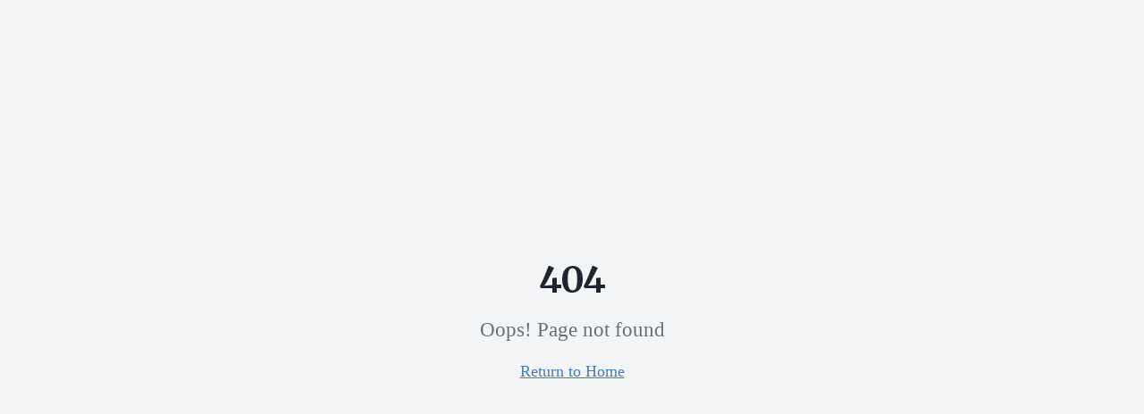

--- FILE ---
content_type: text/html; charset=utf-8
request_url: https://car4twenty.de/neue-felgen-und-reifen-fuer-unseren-opel-calibra/img_2652/
body_size: 713
content:
<!doctype html>
<html lang="en">
  <head>
    <meta charset="UTF-8" />
    <meta name="viewport" content="width=device-width, initial-scale=1.0" />
    <!-- TODO: Set the document title to the name of your application -->
    <title>Car4twenty</title>
    <meta name="description" content="Car4twenty">
    <meta name="author" content="Lovable" />

    <!-- TODO: Update og:title to match your application name -->
    
    
    <meta property="og:type" content="website" />
    <meta property="og:image" content="https://storage.googleapis.com/gpt-engineer-file-uploads/vOdb48I9NJf4DV3CNE7itr09UUO2/social-images/social-1767032115257-logo_car4twenty.jpg">

    <meta name="twitter:card" content="summary_large_image" />
    <meta name="twitter:site" content="@Lovable" />
    <meta name="twitter:image" content="https://storage.googleapis.com/gpt-engineer-file-uploads/vOdb48I9NJf4DV3CNE7itr09UUO2/social-images/social-1767032115257-logo_car4twenty.jpg">
    
  
  
  
  <meta property="og:title" content="Car4twenty">
  <meta name="twitter:title" content="Car4twenty">
  <meta property="og:description" content="Car4twenty">
  <meta name="twitter:description" content="Car4twenty">
  <link rel="icon" type="image/x-icon" href="https://storage.googleapis.com/gpt-engineer-file-uploads/vOdb48I9NJf4DV3CNE7itr09UUO2/uploads/1767034433280-logo_car4twenty.jpg">
  <script type="module" crossorigin src="/assets/index-oi007S4F.js"></script>
  <link rel="stylesheet" crossorigin href="/assets/index-ZT0w0W2F.css">
<script defer src="https://car4twenty.de/~flock.js" data-proxy-url="https://car4twenty.de/~api/analytics"></script></head>

  <body>
    <div id="root"></div>
  </body>
</html>


--- FILE ---
content_type: text/javascript; charset=utf-8
request_url: https://car4twenty.de/assets/index-oi007S4F.js
body_size: 218225
content:
var Hj=Object.defineProperty;var Dm=e=>{throw TypeError(e)};var Kj=(e,t,n)=>t in e?Hj(e,t,{enumerable:!0,configurable:!0,writable:!0,value:n}):e[t]=n;var Hn=(e,t,n)=>Kj(e,typeof t!="symbol"?t+"":t,n),lu=(e,t,n)=>t.has(e)||Dm("Cannot "+n);var T=(e,t,n)=>(lu(e,t,"read from private field"),n?n.call(e):t.get(e)),ue=(e,t,n)=>t.has(e)?Dm("Cannot add the same private member more than once"):t instanceof WeakSet?t.add(e):t.set(e,n),ee=(e,t,n,r)=>(lu(e,t,"write to private field"),r?r.call(e,n):t.set(e,n),n),nt=(e,t,n)=>(lu(e,t,"access private method"),n);var Ca=(e,t,n,r)=>({set _(s){ee(e,t,s,n)},get _(){return T(e,t,r)}});function Gj(e,t){for(var n=0;n<t.length;n++){const r=t[n];if(typeof r!="string"&&!Array.isArray(r)){for(const s in r)if(s!=="default"&&!(s in e)){const i=Object.getOwnPropertyDescriptor(r,s);i&&Object.defineProperty(e,s,i.get?i:{enumerable:!0,get:()=>r[s]})}}}return Object.freeze(Object.defineProperty(e,Symbol.toStringTag,{value:"Module"}))}(function(){const t=document.createElement("link").relList;if(t&&t.supports&&t.supports("modulepreload"))return;for(const s of document.querySelectorAll('link[rel="modulepreload"]'))r(s);new MutationObserver(s=>{for(const i of s)if(i.type==="childList")for(const a of i.addedNodes)a.tagName==="LINK"&&a.rel==="modulepreload"&&r(a)}).observe(document,{childList:!0,subtree:!0});function n(s){const i={};return s.integrity&&(i.integrity=s.integrity),s.referrerPolicy&&(i.referrerPolicy=s.referrerPolicy),s.crossOrigin==="use-credentials"?i.credentials="include":s.crossOrigin==="anonymous"?i.credentials="omit":i.credentials="same-origin",i}function r(s){if(s.ep)return;s.ep=!0;const i=n(s);fetch(s.href,i)}})();function ua(e){return e&&e.__esModule&&Object.prototype.hasOwnProperty.call(e,"default")?e.default:e}var Cv={exports:{}},hc={},Av={exports:{}},re={};/**
 * @license React
 * react.production.min.js
 *
 * Copyright (c) Facebook, Inc. and its affiliates.
 *
 * This source code is licensed under the MIT license found in the
 * LICENSE file in the root directory of this source tree.
 */var da=Symbol.for("react.element"),qj=Symbol.for("react.portal"),Jj=Symbol.for("react.fragment"),Qj=Symbol.for("react.strict_mode"),Yj=Symbol.for("react.profiler"),Xj=Symbol.for("react.provider"),Zj=Symbol.for("react.context"),ek=Symbol.for("react.forward_ref"),tk=Symbol.for("react.suspense"),nk=Symbol.for("react.memo"),rk=Symbol.for("react.lazy"),Im=Symbol.iterator;function sk(e){return e===null||typeof e!="object"?null:(e=Im&&e[Im]||e["@@iterator"],typeof e=="function"?e:null)}var Tv={isMounted:function(){return!1},enqueueForceUpdate:function(){},enqueueReplaceState:function(){},enqueueSetState:function(){}},Pv=Object.assign,Rv={};function Fi(e,t,n){this.props=e,this.context=t,this.refs=Rv,this.updater=n||Tv}Fi.prototype.isReactComponent={};Fi.prototype.setState=function(e,t){if(typeof e!="object"&&typeof e!="function"&&e!=null)throw Error("setState(...): takes an object of state variables to update or a function which returns an object of state variables.");this.updater.enqueueSetState(this,e,t,"setState")};Fi.prototype.forceUpdate=function(e){this.updater.enqueueForceUpdate(this,e,"forceUpdate")};function Ov(){}Ov.prototype=Fi.prototype;function Lh(e,t,n){this.props=e,this.context=t,this.refs=Rv,this.updater=n||Tv}var $h=Lh.prototype=new Ov;$h.constructor=Lh;Pv($h,Fi.prototype);$h.isPureReactComponent=!0;var Mm=Array.isArray,zv=Object.prototype.hasOwnProperty,Fh={current:null},Dv={key:!0,ref:!0,__self:!0,__source:!0};function Iv(e,t,n){var r,s={},i=null,a=null;if(t!=null)for(r in t.ref!==void 0&&(a=t.ref),t.key!==void 0&&(i=""+t.key),t)zv.call(t,r)&&!Dv.hasOwnProperty(r)&&(s[r]=t[r]);var l=arguments.length-2;if(l===1)s.children=n;else if(1<l){for(var c=Array(l),u=0;u<l;u++)c[u]=arguments[u+2];s.children=c}if(e&&e.defaultProps)for(r in l=e.defaultProps,l)s[r]===void 0&&(s[r]=l[r]);return{$$typeof:da,type:e,key:i,ref:a,props:s,_owner:Fh.current}}function ik(e,t){return{$$typeof:da,type:e.type,key:t,ref:e.ref,props:e.props,_owner:e._owner}}function Uh(e){return typeof e=="object"&&e!==null&&e.$$typeof===da}function ok(e){var t={"=":"=0",":":"=2"};return"$"+e.replace(/[=:]/g,function(n){return t[n]})}var Lm=/\/+/g;function cu(e,t){return typeof e=="object"&&e!==null&&e.key!=null?ok(""+e.key):t.toString(36)}function ol(e,t,n,r,s){var i=typeof e;(i==="undefined"||i==="boolean")&&(e=null);var a=!1;if(e===null)a=!0;else switch(i){case"string":case"number":a=!0;break;case"object":switch(e.$$typeof){case da:case qj:a=!0}}if(a)return a=e,s=s(a),e=r===""?"."+cu(a,0):r,Mm(s)?(n="",e!=null&&(n=e.replace(Lm,"$&/")+"/"),ol(s,t,n,"",function(u){return u})):s!=null&&(Uh(s)&&(s=ik(s,n+(!s.key||a&&a.key===s.key?"":(""+s.key).replace(Lm,"$&/")+"/")+e)),t.push(s)),1;if(a=0,r=r===""?".":r+":",Mm(e))for(var l=0;l<e.length;l++){i=e[l];var c=r+cu(i,l);a+=ol(i,t,n,c,s)}else if(c=sk(e),typeof c=="function")for(e=c.call(e),l=0;!(i=e.next()).done;)i=i.value,c=r+cu(i,l++),a+=ol(i,t,n,c,s);else if(i==="object")throw t=String(e),Error("Objects are not valid as a React child (found: "+(t==="[object Object]"?"object with keys {"+Object.keys(e).join(", ")+"}":t)+"). If you meant to render a collection of children, use an array instead.");return a}function Aa(e,t,n){if(e==null)return e;var r=[],s=0;return ol(e,r,"","",function(i){return t.call(n,i,s++)}),r}function ak(e){if(e._status===-1){var t=e._result;t=t(),t.then(function(n){(e._status===0||e._status===-1)&&(e._status=1,e._result=n)},function(n){(e._status===0||e._status===-1)&&(e._status=2,e._result=n)}),e._status===-1&&(e._status=0,e._result=t)}if(e._status===1)return e._result.default;throw e._result}var mt={current:null},al={transition:null},lk={ReactCurrentDispatcher:mt,ReactCurrentBatchConfig:al,ReactCurrentOwner:Fh};function Mv(){throw Error("act(...) is not supported in production builds of React.")}re.Children={map:Aa,forEach:function(e,t,n){Aa(e,function(){t.apply(this,arguments)},n)},count:function(e){var t=0;return Aa(e,function(){t++}),t},toArray:function(e){return Aa(e,function(t){return t})||[]},only:function(e){if(!Uh(e))throw Error("React.Children.only expected to receive a single React element child.");return e}};re.Component=Fi;re.Fragment=Jj;re.Profiler=Yj;re.PureComponent=Lh;re.StrictMode=Qj;re.Suspense=tk;re.__SECRET_INTERNALS_DO_NOT_USE_OR_YOU_WILL_BE_FIRED=lk;re.act=Mv;re.cloneElement=function(e,t,n){if(e==null)throw Error("React.cloneElement(...): The argument must be a React element, but you passed "+e+".");var r=Pv({},e.props),s=e.key,i=e.ref,a=e._owner;if(t!=null){if(t.ref!==void 0&&(i=t.ref,a=Fh.current),t.key!==void 0&&(s=""+t.key),e.type&&e.type.defaultProps)var l=e.type.defaultProps;for(c in t)zv.call(t,c)&&!Dv.hasOwnProperty(c)&&(r[c]=t[c]===void 0&&l!==void 0?l[c]:t[c])}var c=arguments.length-2;if(c===1)r.children=n;else if(1<c){l=Array(c);for(var u=0;u<c;u++)l[u]=arguments[u+2];r.children=l}return{$$typeof:da,type:e.type,key:s,ref:i,props:r,_owner:a}};re.createContext=function(e){return e={$$typeof:Zj,_currentValue:e,_currentValue2:e,_threadCount:0,Provider:null,Consumer:null,_defaultValue:null,_globalName:null},e.Provider={$$typeof:Xj,_context:e},e.Consumer=e};re.createElement=Iv;re.createFactory=function(e){var t=Iv.bind(null,e);return t.type=e,t};re.createRef=function(){return{current:null}};re.forwardRef=function(e){return{$$typeof:ek,render:e}};re.isValidElement=Uh;re.lazy=function(e){return{$$typeof:rk,_payload:{_status:-1,_result:e},_init:ak}};re.memo=function(e,t){return{$$typeof:nk,type:e,compare:t===void 0?null:t}};re.startTransition=function(e){var t=al.transition;al.transition={};try{e()}finally{al.transition=t}};re.unstable_act=Mv;re.useCallback=function(e,t){return mt.current.useCallback(e,t)};re.useContext=function(e){return mt.current.useContext(e)};re.useDebugValue=function(){};re.useDeferredValue=function(e){return mt.current.useDeferredValue(e)};re.useEffect=function(e,t){return mt.current.useEffect(e,t)};re.useId=function(){return mt.current.useId()};re.useImperativeHandle=function(e,t,n){return mt.current.useImperativeHandle(e,t,n)};re.useInsertionEffect=function(e,t){return mt.current.useInsertionEffect(e,t)};re.useLayoutEffect=function(e,t){return mt.current.useLayoutEffect(e,t)};re.useMemo=function(e,t){return mt.current.useMemo(e,t)};re.useReducer=function(e,t,n){return mt.current.useReducer(e,t,n)};re.useRef=function(e){return mt.current.useRef(e)};re.useState=function(e){return mt.current.useState(e)};re.useSyncExternalStore=function(e,t,n){return mt.current.useSyncExternalStore(e,t,n)};re.useTransition=function(){return mt.current.useTransition()};re.version="18.3.1";Av.exports=re;var x=Av.exports;const R=ua(x),Bh=Gj({__proto__:null,default:R},[x]);/**
 * @license React
 * react-jsx-runtime.production.min.js
 *
 * Copyright (c) Facebook, Inc. and its affiliates.
 *
 * This source code is licensed under the MIT license found in the
 * LICENSE file in the root directory of this source tree.
 */var ck=x,uk=Symbol.for("react.element"),dk=Symbol.for("react.fragment"),hk=Object.prototype.hasOwnProperty,fk=ck.__SECRET_INTERNALS_DO_NOT_USE_OR_YOU_WILL_BE_FIRED.ReactCurrentOwner,mk={key:!0,ref:!0,__self:!0,__source:!0};function Lv(e,t,n){var r,s={},i=null,a=null;n!==void 0&&(i=""+n),t.key!==void 0&&(i=""+t.key),t.ref!==void 0&&(a=t.ref);for(r in t)hk.call(t,r)&&!mk.hasOwnProperty(r)&&(s[r]=t[r]);if(e&&e.defaultProps)for(r in t=e.defaultProps,t)s[r]===void 0&&(s[r]=t[r]);return{$$typeof:uk,type:e,key:i,ref:a,props:s,_owner:fk.current}}hc.Fragment=dk;hc.jsx=Lv;hc.jsxs=Lv;Cv.exports=hc;var o=Cv.exports,$v={exports:{}},Dt={},Fv={exports:{}},Uv={};/**
 * @license React
 * scheduler.production.min.js
 *
 * Copyright (c) Facebook, Inc. and its affiliates.
 *
 * This source code is licensed under the MIT license found in the
 * LICENSE file in the root directory of this source tree.
 */(function(e){function t(C,P){var M=C.length;C.push(P);e:for(;0<M;){var V=M-1>>>1,U=C[V];if(0<s(U,P))C[V]=P,C[M]=U,M=V;else break e}}function n(C){return C.length===0?null:C[0]}function r(C){if(C.length===0)return null;var P=C[0],M=C.pop();if(M!==P){C[0]=M;e:for(var V=0,U=C.length,Y=U>>>1;V<Y;){var J=2*(V+1)-1,pe=C[J],Te=J+1,X=C[Te];if(0>s(pe,M))Te<U&&0>s(X,pe)?(C[V]=X,C[Te]=M,V=Te):(C[V]=pe,C[J]=M,V=J);else if(Te<U&&0>s(X,M))C[V]=X,C[Te]=M,V=Te;else break e}}return P}function s(C,P){var M=C.sortIndex-P.sortIndex;return M!==0?M:C.id-P.id}if(typeof performance=="object"&&typeof performance.now=="function"){var i=performance;e.unstable_now=function(){return i.now()}}else{var a=Date,l=a.now();e.unstable_now=function(){return a.now()-l}}var c=[],u=[],d=1,h=null,f=3,m=!1,y=!1,p=!1,w=typeof setTimeout=="function"?setTimeout:null,g=typeof clearTimeout=="function"?clearTimeout:null,v=typeof setImmediate<"u"?setImmediate:null;typeof navigator<"u"&&navigator.scheduling!==void 0&&navigator.scheduling.isInputPending!==void 0&&navigator.scheduling.isInputPending.bind(navigator.scheduling);function b(C){for(var P=n(u);P!==null;){if(P.callback===null)r(u);else if(P.startTime<=C)r(u),P.sortIndex=P.expirationTime,t(c,P);else break;P=n(u)}}function j(C){if(p=!1,b(C),!y)if(n(c)!==null)y=!0,F(k);else{var P=n(u);P!==null&&H(j,P.startTime-C)}}function k(C,P){y=!1,p&&(p=!1,g(E),E=-1),m=!0;var M=f;try{for(b(P),h=n(c);h!==null&&(!(h.expirationTime>P)||C&&!z());){var V=h.callback;if(typeof V=="function"){h.callback=null,f=h.priorityLevel;var U=V(h.expirationTime<=P);P=e.unstable_now(),typeof U=="function"?h.callback=U:h===n(c)&&r(c),b(P)}else r(c);h=n(c)}if(h!==null)var Y=!0;else{var J=n(u);J!==null&&H(j,J.startTime-P),Y=!1}return Y}finally{h=null,f=M,m=!1}}var S=!1,N=null,E=-1,_=5,A=-1;function z(){return!(e.unstable_now()-A<_)}function I(){if(N!==null){var C=e.unstable_now();A=C;var P=!0;try{P=N(!0,C)}finally{P?W():(S=!1,N=null)}}else S=!1}var W;if(typeof v=="function")W=function(){v(I)};else if(typeof MessageChannel<"u"){var D=new MessageChannel,q=D.port2;D.port1.onmessage=I,W=function(){q.postMessage(null)}}else W=function(){w(I,0)};function F(C){N=C,S||(S=!0,W())}function H(C,P){E=w(function(){C(e.unstable_now())},P)}e.unstable_IdlePriority=5,e.unstable_ImmediatePriority=1,e.unstable_LowPriority=4,e.unstable_NormalPriority=3,e.unstable_Profiling=null,e.unstable_UserBlockingPriority=2,e.unstable_cancelCallback=function(C){C.callback=null},e.unstable_continueExecution=function(){y||m||(y=!0,F(k))},e.unstable_forceFrameRate=function(C){0>C||125<C?console.error("forceFrameRate takes a positive int between 0 and 125, forcing frame rates higher than 125 fps is not supported"):_=0<C?Math.floor(1e3/C):5},e.unstable_getCurrentPriorityLevel=function(){return f},e.unstable_getFirstCallbackNode=function(){return n(c)},e.unstable_next=function(C){switch(f){case 1:case 2:case 3:var P=3;break;default:P=f}var M=f;f=P;try{return C()}finally{f=M}},e.unstable_pauseExecution=function(){},e.unstable_requestPaint=function(){},e.unstable_runWithPriority=function(C,P){switch(C){case 1:case 2:case 3:case 4:case 5:break;default:C=3}var M=f;f=C;try{return P()}finally{f=M}},e.unstable_scheduleCallback=function(C,P,M){var V=e.unstable_now();switch(typeof M=="object"&&M!==null?(M=M.delay,M=typeof M=="number"&&0<M?V+M:V):M=V,C){case 1:var U=-1;break;case 2:U=250;break;case 5:U=1073741823;break;case 4:U=1e4;break;default:U=5e3}return U=M+U,C={id:d++,callback:P,priorityLevel:C,startTime:M,expirationTime:U,sortIndex:-1},M>V?(C.sortIndex=M,t(u,C),n(c)===null&&C===n(u)&&(p?(g(E),E=-1):p=!0,H(j,M-V))):(C.sortIndex=U,t(c,C),y||m||(y=!0,F(k))),C},e.unstable_shouldYield=z,e.unstable_wrapCallback=function(C){var P=f;return function(){var M=f;f=P;try{return C.apply(this,arguments)}finally{f=M}}}})(Uv);Fv.exports=Uv;var pk=Fv.exports;/**
 * @license React
 * react-dom.production.min.js
 *
 * Copyright (c) Facebook, Inc. and its affiliates.
 *
 * This source code is licensed under the MIT license found in the
 * LICENSE file in the root directory of this source tree.
 */var gk=x,zt=pk;function O(e){for(var t="https://reactjs.org/docs/error-decoder.html?invariant="+e,n=1;n<arguments.length;n++)t+="&args[]="+encodeURIComponent(arguments[n]);return"Minified React error #"+e+"; visit "+t+" for the full message or use the non-minified dev environment for full errors and additional helpful warnings."}var Bv=new Set,Ao={};function Es(e,t){Ti(e,t),Ti(e+"Capture",t)}function Ti(e,t){for(Ao[e]=t,e=0;e<t.length;e++)Bv.add(t[e])}var tr=!(typeof window>"u"||typeof window.document>"u"||typeof window.document.createElement>"u"),ud=Object.prototype.hasOwnProperty,vk=/^[:A-Z_a-z\u00C0-\u00D6\u00D8-\u00F6\u00F8-\u02FF\u0370-\u037D\u037F-\u1FFF\u200C-\u200D\u2070-\u218F\u2C00-\u2FEF\u3001-\uD7FF\uF900-\uFDCF\uFDF0-\uFFFD][:A-Z_a-z\u00C0-\u00D6\u00D8-\u00F6\u00F8-\u02FF\u0370-\u037D\u037F-\u1FFF\u200C-\u200D\u2070-\u218F\u2C00-\u2FEF\u3001-\uD7FF\uF900-\uFDCF\uFDF0-\uFFFD\-.0-9\u00B7\u0300-\u036F\u203F-\u2040]*$/,$m={},Fm={};function xk(e){return ud.call(Fm,e)?!0:ud.call($m,e)?!1:vk.test(e)?Fm[e]=!0:($m[e]=!0,!1)}function yk(e,t,n,r){if(n!==null&&n.type===0)return!1;switch(typeof t){case"function":case"symbol":return!0;case"boolean":return r?!1:n!==null?!n.acceptsBooleans:(e=e.toLowerCase().slice(0,5),e!=="data-"&&e!=="aria-");default:return!1}}function bk(e,t,n,r){if(t===null||typeof t>"u"||yk(e,t,n,r))return!0;if(r)return!1;if(n!==null)switch(n.type){case 3:return!t;case 4:return t===!1;case 5:return isNaN(t);case 6:return isNaN(t)||1>t}return!1}function pt(e,t,n,r,s,i,a){this.acceptsBooleans=t===2||t===3||t===4,this.attributeName=r,this.attributeNamespace=s,this.mustUseProperty=n,this.propertyName=e,this.type=t,this.sanitizeURL=i,this.removeEmptyString=a}var tt={};"children dangerouslySetInnerHTML defaultValue defaultChecked innerHTML suppressContentEditableWarning suppressHydrationWarning style".split(" ").forEach(function(e){tt[e]=new pt(e,0,!1,e,null,!1,!1)});[["acceptCharset","accept-charset"],["className","class"],["htmlFor","for"],["httpEquiv","http-equiv"]].forEach(function(e){var t=e[0];tt[t]=new pt(t,1,!1,e[1],null,!1,!1)});["contentEditable","draggable","spellCheck","value"].forEach(function(e){tt[e]=new pt(e,2,!1,e.toLowerCase(),null,!1,!1)});["autoReverse","externalResourcesRequired","focusable","preserveAlpha"].forEach(function(e){tt[e]=new pt(e,2,!1,e,null,!1,!1)});"allowFullScreen async autoFocus autoPlay controls default defer disabled disablePictureInPicture disableRemotePlayback formNoValidate hidden loop noModule noValidate open playsInline readOnly required reversed scoped seamless itemScope".split(" ").forEach(function(e){tt[e]=new pt(e,3,!1,e.toLowerCase(),null,!1,!1)});["checked","multiple","muted","selected"].forEach(function(e){tt[e]=new pt(e,3,!0,e,null,!1,!1)});["capture","download"].forEach(function(e){tt[e]=new pt(e,4,!1,e,null,!1,!1)});["cols","rows","size","span"].forEach(function(e){tt[e]=new pt(e,6,!1,e,null,!1,!1)});["rowSpan","start"].forEach(function(e){tt[e]=new pt(e,5,!1,e.toLowerCase(),null,!1,!1)});var Vh=/[\-:]([a-z])/g;function Wh(e){return e[1].toUpperCase()}"accent-height alignment-baseline arabic-form baseline-shift cap-height clip-path clip-rule color-interpolation color-interpolation-filters color-profile color-rendering dominant-baseline enable-background fill-opacity fill-rule flood-color flood-opacity font-family font-size font-size-adjust font-stretch font-style font-variant font-weight glyph-name glyph-orientation-horizontal glyph-orientation-vertical horiz-adv-x horiz-origin-x image-rendering letter-spacing lighting-color marker-end marker-mid marker-start overline-position overline-thickness paint-order panose-1 pointer-events rendering-intent shape-rendering stop-color stop-opacity strikethrough-position strikethrough-thickness stroke-dasharray stroke-dashoffset stroke-linecap stroke-linejoin stroke-miterlimit stroke-opacity stroke-width text-anchor text-decoration text-rendering underline-position underline-thickness unicode-bidi unicode-range units-per-em v-alphabetic v-hanging v-ideographic v-mathematical vector-effect vert-adv-y vert-origin-x vert-origin-y word-spacing writing-mode xmlns:xlink x-height".split(" ").forEach(function(e){var t=e.replace(Vh,Wh);tt[t]=new pt(t,1,!1,e,null,!1,!1)});"xlink:actuate xlink:arcrole xlink:role xlink:show xlink:title xlink:type".split(" ").forEach(function(e){var t=e.replace(Vh,Wh);tt[t]=new pt(t,1,!1,e,"http://www.w3.org/1999/xlink",!1,!1)});["xml:base","xml:lang","xml:space"].forEach(function(e){var t=e.replace(Vh,Wh);tt[t]=new pt(t,1,!1,e,"http://www.w3.org/XML/1998/namespace",!1,!1)});["tabIndex","crossOrigin"].forEach(function(e){tt[e]=new pt(e,1,!1,e.toLowerCase(),null,!1,!1)});tt.xlinkHref=new pt("xlinkHref",1,!1,"xlink:href","http://www.w3.org/1999/xlink",!0,!1);["src","href","action","formAction"].forEach(function(e){tt[e]=new pt(e,1,!1,e.toLowerCase(),null,!0,!0)});function Hh(e,t,n,r){var s=tt.hasOwnProperty(t)?tt[t]:null;(s!==null?s.type!==0:r||!(2<t.length)||t[0]!=="o"&&t[0]!=="O"||t[1]!=="n"&&t[1]!=="N")&&(bk(t,n,s,r)&&(n=null),r||s===null?xk(t)&&(n===null?e.removeAttribute(t):e.setAttribute(t,""+n)):s.mustUseProperty?e[s.propertyName]=n===null?s.type===3?!1:"":n:(t=s.attributeName,r=s.attributeNamespace,n===null?e.removeAttribute(t):(s=s.type,n=s===3||s===4&&n===!0?"":""+n,r?e.setAttributeNS(r,t,n):e.setAttribute(t,n))))}var ar=gk.__SECRET_INTERNALS_DO_NOT_USE_OR_YOU_WILL_BE_FIRED,Ta=Symbol.for("react.element"),qs=Symbol.for("react.portal"),Js=Symbol.for("react.fragment"),Kh=Symbol.for("react.strict_mode"),dd=Symbol.for("react.profiler"),Vv=Symbol.for("react.provider"),Wv=Symbol.for("react.context"),Gh=Symbol.for("react.forward_ref"),hd=Symbol.for("react.suspense"),fd=Symbol.for("react.suspense_list"),qh=Symbol.for("react.memo"),yr=Symbol.for("react.lazy"),Hv=Symbol.for("react.offscreen"),Um=Symbol.iterator;function Yi(e){return e===null||typeof e!="object"?null:(e=Um&&e[Um]||e["@@iterator"],typeof e=="function"?e:null)}var Ae=Object.assign,uu;function co(e){if(uu===void 0)try{throw Error()}catch(n){var t=n.stack.trim().match(/\n( *(at )?)/);uu=t&&t[1]||""}return`
`+uu+e}var du=!1;function hu(e,t){if(!e||du)return"";du=!0;var n=Error.prepareStackTrace;Error.prepareStackTrace=void 0;try{if(t)if(t=function(){throw Error()},Object.defineProperty(t.prototype,"props",{set:function(){throw Error()}}),typeof Reflect=="object"&&Reflect.construct){try{Reflect.construct(t,[])}catch(u){var r=u}Reflect.construct(e,[],t)}else{try{t.call()}catch(u){r=u}e.call(t.prototype)}else{try{throw Error()}catch(u){r=u}e()}}catch(u){if(u&&r&&typeof u.stack=="string"){for(var s=u.stack.split(`
`),i=r.stack.split(`
`),a=s.length-1,l=i.length-1;1<=a&&0<=l&&s[a]!==i[l];)l--;for(;1<=a&&0<=l;a--,l--)if(s[a]!==i[l]){if(a!==1||l!==1)do if(a--,l--,0>l||s[a]!==i[l]){var c=`
`+s[a].replace(" at new "," at ");return e.displayName&&c.includes("<anonymous>")&&(c=c.replace("<anonymous>",e.displayName)),c}while(1<=a&&0<=l);break}}}finally{du=!1,Error.prepareStackTrace=n}return(e=e?e.displayName||e.name:"")?co(e):""}function wk(e){switch(e.tag){case 5:return co(e.type);case 16:return co("Lazy");case 13:return co("Suspense");case 19:return co("SuspenseList");case 0:case 2:case 15:return e=hu(e.type,!1),e;case 11:return e=hu(e.type.render,!1),e;case 1:return e=hu(e.type,!0),e;default:return""}}function md(e){if(e==null)return null;if(typeof e=="function")return e.displayName||e.name||null;if(typeof e=="string")return e;switch(e){case Js:return"Fragment";case qs:return"Portal";case dd:return"Profiler";case Kh:return"StrictMode";case hd:return"Suspense";case fd:return"SuspenseList"}if(typeof e=="object")switch(e.$$typeof){case Wv:return(e.displayName||"Context")+".Consumer";case Vv:return(e._context.displayName||"Context")+".Provider";case Gh:var t=e.render;return e=e.displayName,e||(e=t.displayName||t.name||"",e=e!==""?"ForwardRef("+e+")":"ForwardRef"),e;case qh:return t=e.displayName||null,t!==null?t:md(e.type)||"Memo";case yr:t=e._payload,e=e._init;try{return md(e(t))}catch{}}return null}function jk(e){var t=e.type;switch(e.tag){case 24:return"Cache";case 9:return(t.displayName||"Context")+".Consumer";case 10:return(t._context.displayName||"Context")+".Provider";case 18:return"DehydratedFragment";case 11:return e=t.render,e=e.displayName||e.name||"",t.displayName||(e!==""?"ForwardRef("+e+")":"ForwardRef");case 7:return"Fragment";case 5:return t;case 4:return"Portal";case 3:return"Root";case 6:return"Text";case 16:return md(t);case 8:return t===Kh?"StrictMode":"Mode";case 22:return"Offscreen";case 12:return"Profiler";case 21:return"Scope";case 13:return"Suspense";case 19:return"SuspenseList";case 25:return"TracingMarker";case 1:case 0:case 17:case 2:case 14:case 15:if(typeof t=="function")return t.displayName||t.name||null;if(typeof t=="string")return t}return null}function Vr(e){switch(typeof e){case"boolean":case"number":case"string":case"undefined":return e;case"object":return e;default:return""}}function Kv(e){var t=e.type;return(e=e.nodeName)&&e.toLowerCase()==="input"&&(t==="checkbox"||t==="radio")}function kk(e){var t=Kv(e)?"checked":"value",n=Object.getOwnPropertyDescriptor(e.constructor.prototype,t),r=""+e[t];if(!e.hasOwnProperty(t)&&typeof n<"u"&&typeof n.get=="function"&&typeof n.set=="function"){var s=n.get,i=n.set;return Object.defineProperty(e,t,{configurable:!0,get:function(){return s.call(this)},set:function(a){r=""+a,i.call(this,a)}}),Object.defineProperty(e,t,{enumerable:n.enumerable}),{getValue:function(){return r},setValue:function(a){r=""+a},stopTracking:function(){e._valueTracker=null,delete e[t]}}}}function Pa(e){e._valueTracker||(e._valueTracker=kk(e))}function Gv(e){if(!e)return!1;var t=e._valueTracker;if(!t)return!0;var n=t.getValue(),r="";return e&&(r=Kv(e)?e.checked?"true":"false":e.value),e=r,e!==n?(t.setValue(e),!0):!1}function _l(e){if(e=e||(typeof document<"u"?document:void 0),typeof e>"u")return null;try{return e.activeElement||e.body}catch{return e.body}}function pd(e,t){var n=t.checked;return Ae({},t,{defaultChecked:void 0,defaultValue:void 0,value:void 0,checked:n??e._wrapperState.initialChecked})}function Bm(e,t){var n=t.defaultValue==null?"":t.defaultValue,r=t.checked!=null?t.checked:t.defaultChecked;n=Vr(t.value!=null?t.value:n),e._wrapperState={initialChecked:r,initialValue:n,controlled:t.type==="checkbox"||t.type==="radio"?t.checked!=null:t.value!=null}}function qv(e,t){t=t.checked,t!=null&&Hh(e,"checked",t,!1)}function gd(e,t){qv(e,t);var n=Vr(t.value),r=t.type;if(n!=null)r==="number"?(n===0&&e.value===""||e.value!=n)&&(e.value=""+n):e.value!==""+n&&(e.value=""+n);else if(r==="submit"||r==="reset"){e.removeAttribute("value");return}t.hasOwnProperty("value")?vd(e,t.type,n):t.hasOwnProperty("defaultValue")&&vd(e,t.type,Vr(t.defaultValue)),t.checked==null&&t.defaultChecked!=null&&(e.defaultChecked=!!t.defaultChecked)}function Vm(e,t,n){if(t.hasOwnProperty("value")||t.hasOwnProperty("defaultValue")){var r=t.type;if(!(r!=="submit"&&r!=="reset"||t.value!==void 0&&t.value!==null))return;t=""+e._wrapperState.initialValue,n||t===e.value||(e.value=t),e.defaultValue=t}n=e.name,n!==""&&(e.name=""),e.defaultChecked=!!e._wrapperState.initialChecked,n!==""&&(e.name=n)}function vd(e,t,n){(t!=="number"||_l(e.ownerDocument)!==e)&&(n==null?e.defaultValue=""+e._wrapperState.initialValue:e.defaultValue!==""+n&&(e.defaultValue=""+n))}var uo=Array.isArray;function ai(e,t,n,r){if(e=e.options,t){t={};for(var s=0;s<n.length;s++)t["$"+n[s]]=!0;for(n=0;n<e.length;n++)s=t.hasOwnProperty("$"+e[n].value),e[n].selected!==s&&(e[n].selected=s),s&&r&&(e[n].defaultSelected=!0)}else{for(n=""+Vr(n),t=null,s=0;s<e.length;s++){if(e[s].value===n){e[s].selected=!0,r&&(e[s].defaultSelected=!0);return}t!==null||e[s].disabled||(t=e[s])}t!==null&&(t.selected=!0)}}function xd(e,t){if(t.dangerouslySetInnerHTML!=null)throw Error(O(91));return Ae({},t,{value:void 0,defaultValue:void 0,children:""+e._wrapperState.initialValue})}function Wm(e,t){var n=t.value;if(n==null){if(n=t.children,t=t.defaultValue,n!=null){if(t!=null)throw Error(O(92));if(uo(n)){if(1<n.length)throw Error(O(93));n=n[0]}t=n}t==null&&(t=""),n=t}e._wrapperState={initialValue:Vr(n)}}function Jv(e,t){var n=Vr(t.value),r=Vr(t.defaultValue);n!=null&&(n=""+n,n!==e.value&&(e.value=n),t.defaultValue==null&&e.defaultValue!==n&&(e.defaultValue=n)),r!=null&&(e.defaultValue=""+r)}function Hm(e){var t=e.textContent;t===e._wrapperState.initialValue&&t!==""&&t!==null&&(e.value=t)}function Qv(e){switch(e){case"svg":return"http://www.w3.org/2000/svg";case"math":return"http://www.w3.org/1998/Math/MathML";default:return"http://www.w3.org/1999/xhtml"}}function yd(e,t){return e==null||e==="http://www.w3.org/1999/xhtml"?Qv(t):e==="http://www.w3.org/2000/svg"&&t==="foreignObject"?"http://www.w3.org/1999/xhtml":e}var Ra,Yv=function(e){return typeof MSApp<"u"&&MSApp.execUnsafeLocalFunction?function(t,n,r,s){MSApp.execUnsafeLocalFunction(function(){return e(t,n,r,s)})}:e}(function(e,t){if(e.namespaceURI!=="http://www.w3.org/2000/svg"||"innerHTML"in e)e.innerHTML=t;else{for(Ra=Ra||document.createElement("div"),Ra.innerHTML="<svg>"+t.valueOf().toString()+"</svg>",t=Ra.firstChild;e.firstChild;)e.removeChild(e.firstChild);for(;t.firstChild;)e.appendChild(t.firstChild)}});function To(e,t){if(t){var n=e.firstChild;if(n&&n===e.lastChild&&n.nodeType===3){n.nodeValue=t;return}}e.textContent=t}var go={animationIterationCount:!0,aspectRatio:!0,borderImageOutset:!0,borderImageSlice:!0,borderImageWidth:!0,boxFlex:!0,boxFlexGroup:!0,boxOrdinalGroup:!0,columnCount:!0,columns:!0,flex:!0,flexGrow:!0,flexPositive:!0,flexShrink:!0,flexNegative:!0,flexOrder:!0,gridArea:!0,gridRow:!0,gridRowEnd:!0,gridRowSpan:!0,gridRowStart:!0,gridColumn:!0,gridColumnEnd:!0,gridColumnSpan:!0,gridColumnStart:!0,fontWeight:!0,lineClamp:!0,lineHeight:!0,opacity:!0,order:!0,orphans:!0,tabSize:!0,widows:!0,zIndex:!0,zoom:!0,fillOpacity:!0,floodOpacity:!0,stopOpacity:!0,strokeDasharray:!0,strokeDashoffset:!0,strokeMiterlimit:!0,strokeOpacity:!0,strokeWidth:!0},Sk=["Webkit","ms","Moz","O"];Object.keys(go).forEach(function(e){Sk.forEach(function(t){t=t+e.charAt(0).toUpperCase()+e.substring(1),go[t]=go[e]})});function Xv(e,t,n){return t==null||typeof t=="boolean"||t===""?"":n||typeof t!="number"||t===0||go.hasOwnProperty(e)&&go[e]?(""+t).trim():t+"px"}function Zv(e,t){e=e.style;for(var n in t)if(t.hasOwnProperty(n)){var r=n.indexOf("--")===0,s=Xv(n,t[n],r);n==="float"&&(n="cssFloat"),r?e.setProperty(n,s):e[n]=s}}var Nk=Ae({menuitem:!0},{area:!0,base:!0,br:!0,col:!0,embed:!0,hr:!0,img:!0,input:!0,keygen:!0,link:!0,meta:!0,param:!0,source:!0,track:!0,wbr:!0});function bd(e,t){if(t){if(Nk[e]&&(t.children!=null||t.dangerouslySetInnerHTML!=null))throw Error(O(137,e));if(t.dangerouslySetInnerHTML!=null){if(t.children!=null)throw Error(O(60));if(typeof t.dangerouslySetInnerHTML!="object"||!("__html"in t.dangerouslySetInnerHTML))throw Error(O(61))}if(t.style!=null&&typeof t.style!="object")throw Error(O(62))}}function wd(e,t){if(e.indexOf("-")===-1)return typeof t.is=="string";switch(e){case"annotation-xml":case"color-profile":case"font-face":case"font-face-src":case"font-face-uri":case"font-face-format":case"font-face-name":case"missing-glyph":return!1;default:return!0}}var jd=null;function Jh(e){return e=e.target||e.srcElement||window,e.correspondingUseElement&&(e=e.correspondingUseElement),e.nodeType===3?e.parentNode:e}var kd=null,li=null,ci=null;function Km(e){if(e=ma(e)){if(typeof kd!="function")throw Error(O(280));var t=e.stateNode;t&&(t=vc(t),kd(e.stateNode,e.type,t))}}function ex(e){li?ci?ci.push(e):ci=[e]:li=e}function tx(){if(li){var e=li,t=ci;if(ci=li=null,Km(e),t)for(e=0;e<t.length;e++)Km(t[e])}}function nx(e,t){return e(t)}function rx(){}var fu=!1;function sx(e,t,n){if(fu)return e(t,n);fu=!0;try{return nx(e,t,n)}finally{fu=!1,(li!==null||ci!==null)&&(rx(),tx())}}function Po(e,t){var n=e.stateNode;if(n===null)return null;var r=vc(n);if(r===null)return null;n=r[t];e:switch(t){case"onClick":case"onClickCapture":case"onDoubleClick":case"onDoubleClickCapture":case"onMouseDown":case"onMouseDownCapture":case"onMouseMove":case"onMouseMoveCapture":case"onMouseUp":case"onMouseUpCapture":case"onMouseEnter":(r=!r.disabled)||(e=e.type,r=!(e==="button"||e==="input"||e==="select"||e==="textarea")),e=!r;break e;default:e=!1}if(e)return null;if(n&&typeof n!="function")throw Error(O(231,t,typeof n));return n}var Sd=!1;if(tr)try{var Xi={};Object.defineProperty(Xi,"passive",{get:function(){Sd=!0}}),window.addEventListener("test",Xi,Xi),window.removeEventListener("test",Xi,Xi)}catch{Sd=!1}function Ek(e,t,n,r,s,i,a,l,c){var u=Array.prototype.slice.call(arguments,3);try{t.apply(n,u)}catch(d){this.onError(d)}}var vo=!1,Cl=null,Al=!1,Nd=null,_k={onError:function(e){vo=!0,Cl=e}};function Ck(e,t,n,r,s,i,a,l,c){vo=!1,Cl=null,Ek.apply(_k,arguments)}function Ak(e,t,n,r,s,i,a,l,c){if(Ck.apply(this,arguments),vo){if(vo){var u=Cl;vo=!1,Cl=null}else throw Error(O(198));Al||(Al=!0,Nd=u)}}function _s(e){var t=e,n=e;if(e.alternate)for(;t.return;)t=t.return;else{e=t;do t=e,t.flags&4098&&(n=t.return),e=t.return;while(e)}return t.tag===3?n:null}function ix(e){if(e.tag===13){var t=e.memoizedState;if(t===null&&(e=e.alternate,e!==null&&(t=e.memoizedState)),t!==null)return t.dehydrated}return null}function Gm(e){if(_s(e)!==e)throw Error(O(188))}function Tk(e){var t=e.alternate;if(!t){if(t=_s(e),t===null)throw Error(O(188));return t!==e?null:e}for(var n=e,r=t;;){var s=n.return;if(s===null)break;var i=s.alternate;if(i===null){if(r=s.return,r!==null){n=r;continue}break}if(s.child===i.child){for(i=s.child;i;){if(i===n)return Gm(s),e;if(i===r)return Gm(s),t;i=i.sibling}throw Error(O(188))}if(n.return!==r.return)n=s,r=i;else{for(var a=!1,l=s.child;l;){if(l===n){a=!0,n=s,r=i;break}if(l===r){a=!0,r=s,n=i;break}l=l.sibling}if(!a){for(l=i.child;l;){if(l===n){a=!0,n=i,r=s;break}if(l===r){a=!0,r=i,n=s;break}l=l.sibling}if(!a)throw Error(O(189))}}if(n.alternate!==r)throw Error(O(190))}if(n.tag!==3)throw Error(O(188));return n.stateNode.current===n?e:t}function ox(e){return e=Tk(e),e!==null?ax(e):null}function ax(e){if(e.tag===5||e.tag===6)return e;for(e=e.child;e!==null;){var t=ax(e);if(t!==null)return t;e=e.sibling}return null}var lx=zt.unstable_scheduleCallback,qm=zt.unstable_cancelCallback,Pk=zt.unstable_shouldYield,Rk=zt.unstable_requestPaint,Ie=zt.unstable_now,Ok=zt.unstable_getCurrentPriorityLevel,Qh=zt.unstable_ImmediatePriority,cx=zt.unstable_UserBlockingPriority,Tl=zt.unstable_NormalPriority,zk=zt.unstable_LowPriority,ux=zt.unstable_IdlePriority,fc=null,Ln=null;function Dk(e){if(Ln&&typeof Ln.onCommitFiberRoot=="function")try{Ln.onCommitFiberRoot(fc,e,void 0,(e.current.flags&128)===128)}catch{}}var xn=Math.clz32?Math.clz32:Lk,Ik=Math.log,Mk=Math.LN2;function Lk(e){return e>>>=0,e===0?32:31-(Ik(e)/Mk|0)|0}var Oa=64,za=4194304;function ho(e){switch(e&-e){case 1:return 1;case 2:return 2;case 4:return 4;case 8:return 8;case 16:return 16;case 32:return 32;case 64:case 128:case 256:case 512:case 1024:case 2048:case 4096:case 8192:case 16384:case 32768:case 65536:case 131072:case 262144:case 524288:case 1048576:case 2097152:return e&4194240;case 4194304:case 8388608:case 16777216:case 33554432:case 67108864:return e&130023424;case 134217728:return 134217728;case 268435456:return 268435456;case 536870912:return 536870912;case 1073741824:return 1073741824;default:return e}}function Pl(e,t){var n=e.pendingLanes;if(n===0)return 0;var r=0,s=e.suspendedLanes,i=e.pingedLanes,a=n&268435455;if(a!==0){var l=a&~s;l!==0?r=ho(l):(i&=a,i!==0&&(r=ho(i)))}else a=n&~s,a!==0?r=ho(a):i!==0&&(r=ho(i));if(r===0)return 0;if(t!==0&&t!==r&&!(t&s)&&(s=r&-r,i=t&-t,s>=i||s===16&&(i&4194240)!==0))return t;if(r&4&&(r|=n&16),t=e.entangledLanes,t!==0)for(e=e.entanglements,t&=r;0<t;)n=31-xn(t),s=1<<n,r|=e[n],t&=~s;return r}function $k(e,t){switch(e){case 1:case 2:case 4:return t+250;case 8:case 16:case 32:case 64:case 128:case 256:case 512:case 1024:case 2048:case 4096:case 8192:case 16384:case 32768:case 65536:case 131072:case 262144:case 524288:case 1048576:case 2097152:return t+5e3;case 4194304:case 8388608:case 16777216:case 33554432:case 67108864:return-1;case 134217728:case 268435456:case 536870912:case 1073741824:return-1;default:return-1}}function Fk(e,t){for(var n=e.suspendedLanes,r=e.pingedLanes,s=e.expirationTimes,i=e.pendingLanes;0<i;){var a=31-xn(i),l=1<<a,c=s[a];c===-1?(!(l&n)||l&r)&&(s[a]=$k(l,t)):c<=t&&(e.expiredLanes|=l),i&=~l}}function Ed(e){return e=e.pendingLanes&-1073741825,e!==0?e:e&1073741824?1073741824:0}function dx(){var e=Oa;return Oa<<=1,!(Oa&4194240)&&(Oa=64),e}function mu(e){for(var t=[],n=0;31>n;n++)t.push(e);return t}function ha(e,t,n){e.pendingLanes|=t,t!==536870912&&(e.suspendedLanes=0,e.pingedLanes=0),e=e.eventTimes,t=31-xn(t),e[t]=n}function Uk(e,t){var n=e.pendingLanes&~t;e.pendingLanes=t,e.suspendedLanes=0,e.pingedLanes=0,e.expiredLanes&=t,e.mutableReadLanes&=t,e.entangledLanes&=t,t=e.entanglements;var r=e.eventTimes;for(e=e.expirationTimes;0<n;){var s=31-xn(n),i=1<<s;t[s]=0,r[s]=-1,e[s]=-1,n&=~i}}function Yh(e,t){var n=e.entangledLanes|=t;for(e=e.entanglements;n;){var r=31-xn(n),s=1<<r;s&t|e[r]&t&&(e[r]|=t),n&=~s}}var he=0;function hx(e){return e&=-e,1<e?4<e?e&268435455?16:536870912:4:1}var fx,Xh,mx,px,gx,_d=!1,Da=[],Or=null,zr=null,Dr=null,Ro=new Map,Oo=new Map,jr=[],Bk="mousedown mouseup touchcancel touchend touchstart auxclick dblclick pointercancel pointerdown pointerup dragend dragstart drop compositionend compositionstart keydown keypress keyup input textInput copy cut paste click change contextmenu reset submit".split(" ");function Jm(e,t){switch(e){case"focusin":case"focusout":Or=null;break;case"dragenter":case"dragleave":zr=null;break;case"mouseover":case"mouseout":Dr=null;break;case"pointerover":case"pointerout":Ro.delete(t.pointerId);break;case"gotpointercapture":case"lostpointercapture":Oo.delete(t.pointerId)}}function Zi(e,t,n,r,s,i){return e===null||e.nativeEvent!==i?(e={blockedOn:t,domEventName:n,eventSystemFlags:r,nativeEvent:i,targetContainers:[s]},t!==null&&(t=ma(t),t!==null&&Xh(t)),e):(e.eventSystemFlags|=r,t=e.targetContainers,s!==null&&t.indexOf(s)===-1&&t.push(s),e)}function Vk(e,t,n,r,s){switch(t){case"focusin":return Or=Zi(Or,e,t,n,r,s),!0;case"dragenter":return zr=Zi(zr,e,t,n,r,s),!0;case"mouseover":return Dr=Zi(Dr,e,t,n,r,s),!0;case"pointerover":var i=s.pointerId;return Ro.set(i,Zi(Ro.get(i)||null,e,t,n,r,s)),!0;case"gotpointercapture":return i=s.pointerId,Oo.set(i,Zi(Oo.get(i)||null,e,t,n,r,s)),!0}return!1}function vx(e){var t=is(e.target);if(t!==null){var n=_s(t);if(n!==null){if(t=n.tag,t===13){if(t=ix(n),t!==null){e.blockedOn=t,gx(e.priority,function(){mx(n)});return}}else if(t===3&&n.stateNode.current.memoizedState.isDehydrated){e.blockedOn=n.tag===3?n.stateNode.containerInfo:null;return}}}e.blockedOn=null}function ll(e){if(e.blockedOn!==null)return!1;for(var t=e.targetContainers;0<t.length;){var n=Cd(e.domEventName,e.eventSystemFlags,t[0],e.nativeEvent);if(n===null){n=e.nativeEvent;var r=new n.constructor(n.type,n);jd=r,n.target.dispatchEvent(r),jd=null}else return t=ma(n),t!==null&&Xh(t),e.blockedOn=n,!1;t.shift()}return!0}function Qm(e,t,n){ll(e)&&n.delete(t)}function Wk(){_d=!1,Or!==null&&ll(Or)&&(Or=null),zr!==null&&ll(zr)&&(zr=null),Dr!==null&&ll(Dr)&&(Dr=null),Ro.forEach(Qm),Oo.forEach(Qm)}function eo(e,t){e.blockedOn===t&&(e.blockedOn=null,_d||(_d=!0,zt.unstable_scheduleCallback(zt.unstable_NormalPriority,Wk)))}function zo(e){function t(s){return eo(s,e)}if(0<Da.length){eo(Da[0],e);for(var n=1;n<Da.length;n++){var r=Da[n];r.blockedOn===e&&(r.blockedOn=null)}}for(Or!==null&&eo(Or,e),zr!==null&&eo(zr,e),Dr!==null&&eo(Dr,e),Ro.forEach(t),Oo.forEach(t),n=0;n<jr.length;n++)r=jr[n],r.blockedOn===e&&(r.blockedOn=null);for(;0<jr.length&&(n=jr[0],n.blockedOn===null);)vx(n),n.blockedOn===null&&jr.shift()}var ui=ar.ReactCurrentBatchConfig,Rl=!0;function Hk(e,t,n,r){var s=he,i=ui.transition;ui.transition=null;try{he=1,Zh(e,t,n,r)}finally{he=s,ui.transition=i}}function Kk(e,t,n,r){var s=he,i=ui.transition;ui.transition=null;try{he=4,Zh(e,t,n,r)}finally{he=s,ui.transition=i}}function Zh(e,t,n,r){if(Rl){var s=Cd(e,t,n,r);if(s===null)Su(e,t,r,Ol,n),Jm(e,r);else if(Vk(s,e,t,n,r))r.stopPropagation();else if(Jm(e,r),t&4&&-1<Bk.indexOf(e)){for(;s!==null;){var i=ma(s);if(i!==null&&fx(i),i=Cd(e,t,n,r),i===null&&Su(e,t,r,Ol,n),i===s)break;s=i}s!==null&&r.stopPropagation()}else Su(e,t,r,null,n)}}var Ol=null;function Cd(e,t,n,r){if(Ol=null,e=Jh(r),e=is(e),e!==null)if(t=_s(e),t===null)e=null;else if(n=t.tag,n===13){if(e=ix(t),e!==null)return e;e=null}else if(n===3){if(t.stateNode.current.memoizedState.isDehydrated)return t.tag===3?t.stateNode.containerInfo:null;e=null}else t!==e&&(e=null);return Ol=e,null}function xx(e){switch(e){case"cancel":case"click":case"close":case"contextmenu":case"copy":case"cut":case"auxclick":case"dblclick":case"dragend":case"dragstart":case"drop":case"focusin":case"focusout":case"input":case"invalid":case"keydown":case"keypress":case"keyup":case"mousedown":case"mouseup":case"paste":case"pause":case"play":case"pointercancel":case"pointerdown":case"pointerup":case"ratechange":case"reset":case"resize":case"seeked":case"submit":case"touchcancel":case"touchend":case"touchstart":case"volumechange":case"change":case"selectionchange":case"textInput":case"compositionstart":case"compositionend":case"compositionupdate":case"beforeblur":case"afterblur":case"beforeinput":case"blur":case"fullscreenchange":case"focus":case"hashchange":case"popstate":case"select":case"selectstart":return 1;case"drag":case"dragenter":case"dragexit":case"dragleave":case"dragover":case"mousemove":case"mouseout":case"mouseover":case"pointermove":case"pointerout":case"pointerover":case"scroll":case"toggle":case"touchmove":case"wheel":case"mouseenter":case"mouseleave":case"pointerenter":case"pointerleave":return 4;case"message":switch(Ok()){case Qh:return 1;case cx:return 4;case Tl:case zk:return 16;case ux:return 536870912;default:return 16}default:return 16}}var Tr=null,ef=null,cl=null;function yx(){if(cl)return cl;var e,t=ef,n=t.length,r,s="value"in Tr?Tr.value:Tr.textContent,i=s.length;for(e=0;e<n&&t[e]===s[e];e++);var a=n-e;for(r=1;r<=a&&t[n-r]===s[i-r];r++);return cl=s.slice(e,1<r?1-r:void 0)}function ul(e){var t=e.keyCode;return"charCode"in e?(e=e.charCode,e===0&&t===13&&(e=13)):e=t,e===10&&(e=13),32<=e||e===13?e:0}function Ia(){return!0}function Ym(){return!1}function It(e){function t(n,r,s,i,a){this._reactName=n,this._targetInst=s,this.type=r,this.nativeEvent=i,this.target=a,this.currentTarget=null;for(var l in e)e.hasOwnProperty(l)&&(n=e[l],this[l]=n?n(i):i[l]);return this.isDefaultPrevented=(i.defaultPrevented!=null?i.defaultPrevented:i.returnValue===!1)?Ia:Ym,this.isPropagationStopped=Ym,this}return Ae(t.prototype,{preventDefault:function(){this.defaultPrevented=!0;var n=this.nativeEvent;n&&(n.preventDefault?n.preventDefault():typeof n.returnValue!="unknown"&&(n.returnValue=!1),this.isDefaultPrevented=Ia)},stopPropagation:function(){var n=this.nativeEvent;n&&(n.stopPropagation?n.stopPropagation():typeof n.cancelBubble!="unknown"&&(n.cancelBubble=!0),this.isPropagationStopped=Ia)},persist:function(){},isPersistent:Ia}),t}var Ui={eventPhase:0,bubbles:0,cancelable:0,timeStamp:function(e){return e.timeStamp||Date.now()},defaultPrevented:0,isTrusted:0},tf=It(Ui),fa=Ae({},Ui,{view:0,detail:0}),Gk=It(fa),pu,gu,to,mc=Ae({},fa,{screenX:0,screenY:0,clientX:0,clientY:0,pageX:0,pageY:0,ctrlKey:0,shiftKey:0,altKey:0,metaKey:0,getModifierState:nf,button:0,buttons:0,relatedTarget:function(e){return e.relatedTarget===void 0?e.fromElement===e.srcElement?e.toElement:e.fromElement:e.relatedTarget},movementX:function(e){return"movementX"in e?e.movementX:(e!==to&&(to&&e.type==="mousemove"?(pu=e.screenX-to.screenX,gu=e.screenY-to.screenY):gu=pu=0,to=e),pu)},movementY:function(e){return"movementY"in e?e.movementY:gu}}),Xm=It(mc),qk=Ae({},mc,{dataTransfer:0}),Jk=It(qk),Qk=Ae({},fa,{relatedTarget:0}),vu=It(Qk),Yk=Ae({},Ui,{animationName:0,elapsedTime:0,pseudoElement:0}),Xk=It(Yk),Zk=Ae({},Ui,{clipboardData:function(e){return"clipboardData"in e?e.clipboardData:window.clipboardData}}),e1=It(Zk),t1=Ae({},Ui,{data:0}),Zm=It(t1),n1={Esc:"Escape",Spacebar:" ",Left:"ArrowLeft",Up:"ArrowUp",Right:"ArrowRight",Down:"ArrowDown",Del:"Delete",Win:"OS",Menu:"ContextMenu",Apps:"ContextMenu",Scroll:"ScrollLock",MozPrintableKey:"Unidentified"},r1={8:"Backspace",9:"Tab",12:"Clear",13:"Enter",16:"Shift",17:"Control",18:"Alt",19:"Pause",20:"CapsLock",27:"Escape",32:" ",33:"PageUp",34:"PageDown",35:"End",36:"Home",37:"ArrowLeft",38:"ArrowUp",39:"ArrowRight",40:"ArrowDown",45:"Insert",46:"Delete",112:"F1",113:"F2",114:"F3",115:"F4",116:"F5",117:"F6",118:"F7",119:"F8",120:"F9",121:"F10",122:"F11",123:"F12",144:"NumLock",145:"ScrollLock",224:"Meta"},s1={Alt:"altKey",Control:"ctrlKey",Meta:"metaKey",Shift:"shiftKey"};function i1(e){var t=this.nativeEvent;return t.getModifierState?t.getModifierState(e):(e=s1[e])?!!t[e]:!1}function nf(){return i1}var o1=Ae({},fa,{key:function(e){if(e.key){var t=n1[e.key]||e.key;if(t!=="Unidentified")return t}return e.type==="keypress"?(e=ul(e),e===13?"Enter":String.fromCharCode(e)):e.type==="keydown"||e.type==="keyup"?r1[e.keyCode]||"Unidentified":""},code:0,location:0,ctrlKey:0,shiftKey:0,altKey:0,metaKey:0,repeat:0,locale:0,getModifierState:nf,charCode:function(e){return e.type==="keypress"?ul(e):0},keyCode:function(e){return e.type==="keydown"||e.type==="keyup"?e.keyCode:0},which:function(e){return e.type==="keypress"?ul(e):e.type==="keydown"||e.type==="keyup"?e.keyCode:0}}),a1=It(o1),l1=Ae({},mc,{pointerId:0,width:0,height:0,pressure:0,tangentialPressure:0,tiltX:0,tiltY:0,twist:0,pointerType:0,isPrimary:0}),ep=It(l1),c1=Ae({},fa,{touches:0,targetTouches:0,changedTouches:0,altKey:0,metaKey:0,ctrlKey:0,shiftKey:0,getModifierState:nf}),u1=It(c1),d1=Ae({},Ui,{propertyName:0,elapsedTime:0,pseudoElement:0}),h1=It(d1),f1=Ae({},mc,{deltaX:function(e){return"deltaX"in e?e.deltaX:"wheelDeltaX"in e?-e.wheelDeltaX:0},deltaY:function(e){return"deltaY"in e?e.deltaY:"wheelDeltaY"in e?-e.wheelDeltaY:"wheelDelta"in e?-e.wheelDelta:0},deltaZ:0,deltaMode:0}),m1=It(f1),p1=[9,13,27,32],rf=tr&&"CompositionEvent"in window,xo=null;tr&&"documentMode"in document&&(xo=document.documentMode);var g1=tr&&"TextEvent"in window&&!xo,bx=tr&&(!rf||xo&&8<xo&&11>=xo),tp=" ",np=!1;function wx(e,t){switch(e){case"keyup":return p1.indexOf(t.keyCode)!==-1;case"keydown":return t.keyCode!==229;case"keypress":case"mousedown":case"focusout":return!0;default:return!1}}function jx(e){return e=e.detail,typeof e=="object"&&"data"in e?e.data:null}var Qs=!1;function v1(e,t){switch(e){case"compositionend":return jx(t);case"keypress":return t.which!==32?null:(np=!0,tp);case"textInput":return e=t.data,e===tp&&np?null:e;default:return null}}function x1(e,t){if(Qs)return e==="compositionend"||!rf&&wx(e,t)?(e=yx(),cl=ef=Tr=null,Qs=!1,e):null;switch(e){case"paste":return null;case"keypress":if(!(t.ctrlKey||t.altKey||t.metaKey)||t.ctrlKey&&t.altKey){if(t.char&&1<t.char.length)return t.char;if(t.which)return String.fromCharCode(t.which)}return null;case"compositionend":return bx&&t.locale!=="ko"?null:t.data;default:return null}}var y1={color:!0,date:!0,datetime:!0,"datetime-local":!0,email:!0,month:!0,number:!0,password:!0,range:!0,search:!0,tel:!0,text:!0,time:!0,url:!0,week:!0};function rp(e){var t=e&&e.nodeName&&e.nodeName.toLowerCase();return t==="input"?!!y1[e.type]:t==="textarea"}function kx(e,t,n,r){ex(r),t=zl(t,"onChange"),0<t.length&&(n=new tf("onChange","change",null,n,r),e.push({event:n,listeners:t}))}var yo=null,Do=null;function b1(e){zx(e,0)}function pc(e){var t=Zs(e);if(Gv(t))return e}function w1(e,t){if(e==="change")return t}var Sx=!1;if(tr){var xu;if(tr){var yu="oninput"in document;if(!yu){var sp=document.createElement("div");sp.setAttribute("oninput","return;"),yu=typeof sp.oninput=="function"}xu=yu}else xu=!1;Sx=xu&&(!document.documentMode||9<document.documentMode)}function ip(){yo&&(yo.detachEvent("onpropertychange",Nx),Do=yo=null)}function Nx(e){if(e.propertyName==="value"&&pc(Do)){var t=[];kx(t,Do,e,Jh(e)),sx(b1,t)}}function j1(e,t,n){e==="focusin"?(ip(),yo=t,Do=n,yo.attachEvent("onpropertychange",Nx)):e==="focusout"&&ip()}function k1(e){if(e==="selectionchange"||e==="keyup"||e==="keydown")return pc(Do)}function S1(e,t){if(e==="click")return pc(t)}function N1(e,t){if(e==="input"||e==="change")return pc(t)}function E1(e,t){return e===t&&(e!==0||1/e===1/t)||e!==e&&t!==t}var wn=typeof Object.is=="function"?Object.is:E1;function Io(e,t){if(wn(e,t))return!0;if(typeof e!="object"||e===null||typeof t!="object"||t===null)return!1;var n=Object.keys(e),r=Object.keys(t);if(n.length!==r.length)return!1;for(r=0;r<n.length;r++){var s=n[r];if(!ud.call(t,s)||!wn(e[s],t[s]))return!1}return!0}function op(e){for(;e&&e.firstChild;)e=e.firstChild;return e}function ap(e,t){var n=op(e);e=0;for(var r;n;){if(n.nodeType===3){if(r=e+n.textContent.length,e<=t&&r>=t)return{node:n,offset:t-e};e=r}e:{for(;n;){if(n.nextSibling){n=n.nextSibling;break e}n=n.parentNode}n=void 0}n=op(n)}}function Ex(e,t){return e&&t?e===t?!0:e&&e.nodeType===3?!1:t&&t.nodeType===3?Ex(e,t.parentNode):"contains"in e?e.contains(t):e.compareDocumentPosition?!!(e.compareDocumentPosition(t)&16):!1:!1}function _x(){for(var e=window,t=_l();t instanceof e.HTMLIFrameElement;){try{var n=typeof t.contentWindow.location.href=="string"}catch{n=!1}if(n)e=t.contentWindow;else break;t=_l(e.document)}return t}function sf(e){var t=e&&e.nodeName&&e.nodeName.toLowerCase();return t&&(t==="input"&&(e.type==="text"||e.type==="search"||e.type==="tel"||e.type==="url"||e.type==="password")||t==="textarea"||e.contentEditable==="true")}function _1(e){var t=_x(),n=e.focusedElem,r=e.selectionRange;if(t!==n&&n&&n.ownerDocument&&Ex(n.ownerDocument.documentElement,n)){if(r!==null&&sf(n)){if(t=r.start,e=r.end,e===void 0&&(e=t),"selectionStart"in n)n.selectionStart=t,n.selectionEnd=Math.min(e,n.value.length);else if(e=(t=n.ownerDocument||document)&&t.defaultView||window,e.getSelection){e=e.getSelection();var s=n.textContent.length,i=Math.min(r.start,s);r=r.end===void 0?i:Math.min(r.end,s),!e.extend&&i>r&&(s=r,r=i,i=s),s=ap(n,i);var a=ap(n,r);s&&a&&(e.rangeCount!==1||e.anchorNode!==s.node||e.anchorOffset!==s.offset||e.focusNode!==a.node||e.focusOffset!==a.offset)&&(t=t.createRange(),t.setStart(s.node,s.offset),e.removeAllRanges(),i>r?(e.addRange(t),e.extend(a.node,a.offset)):(t.setEnd(a.node,a.offset),e.addRange(t)))}}for(t=[],e=n;e=e.parentNode;)e.nodeType===1&&t.push({element:e,left:e.scrollLeft,top:e.scrollTop});for(typeof n.focus=="function"&&n.focus(),n=0;n<t.length;n++)e=t[n],e.element.scrollLeft=e.left,e.element.scrollTop=e.top}}var C1=tr&&"documentMode"in document&&11>=document.documentMode,Ys=null,Ad=null,bo=null,Td=!1;function lp(e,t,n){var r=n.window===n?n.document:n.nodeType===9?n:n.ownerDocument;Td||Ys==null||Ys!==_l(r)||(r=Ys,"selectionStart"in r&&sf(r)?r={start:r.selectionStart,end:r.selectionEnd}:(r=(r.ownerDocument&&r.ownerDocument.defaultView||window).getSelection(),r={anchorNode:r.anchorNode,anchorOffset:r.anchorOffset,focusNode:r.focusNode,focusOffset:r.focusOffset}),bo&&Io(bo,r)||(bo=r,r=zl(Ad,"onSelect"),0<r.length&&(t=new tf("onSelect","select",null,t,n),e.push({event:t,listeners:r}),t.target=Ys)))}function Ma(e,t){var n={};return n[e.toLowerCase()]=t.toLowerCase(),n["Webkit"+e]="webkit"+t,n["Moz"+e]="moz"+t,n}var Xs={animationend:Ma("Animation","AnimationEnd"),animationiteration:Ma("Animation","AnimationIteration"),animationstart:Ma("Animation","AnimationStart"),transitionend:Ma("Transition","TransitionEnd")},bu={},Cx={};tr&&(Cx=document.createElement("div").style,"AnimationEvent"in window||(delete Xs.animationend.animation,delete Xs.animationiteration.animation,delete Xs.animationstart.animation),"TransitionEvent"in window||delete Xs.transitionend.transition);function gc(e){if(bu[e])return bu[e];if(!Xs[e])return e;var t=Xs[e],n;for(n in t)if(t.hasOwnProperty(n)&&n in Cx)return bu[e]=t[n];return e}var Ax=gc("animationend"),Tx=gc("animationiteration"),Px=gc("animationstart"),Rx=gc("transitionend"),Ox=new Map,cp="abort auxClick cancel canPlay canPlayThrough click close contextMenu copy cut drag dragEnd dragEnter dragExit dragLeave dragOver dragStart drop durationChange emptied encrypted ended error gotPointerCapture input invalid keyDown keyPress keyUp load loadedData loadedMetadata loadStart lostPointerCapture mouseDown mouseMove mouseOut mouseOver mouseUp paste pause play playing pointerCancel pointerDown pointerMove pointerOut pointerOver pointerUp progress rateChange reset resize seeked seeking stalled submit suspend timeUpdate touchCancel touchEnd touchStart volumeChange scroll toggle touchMove waiting wheel".split(" ");function Gr(e,t){Ox.set(e,t),Es(t,[e])}for(var wu=0;wu<cp.length;wu++){var ju=cp[wu],A1=ju.toLowerCase(),T1=ju[0].toUpperCase()+ju.slice(1);Gr(A1,"on"+T1)}Gr(Ax,"onAnimationEnd");Gr(Tx,"onAnimationIteration");Gr(Px,"onAnimationStart");Gr("dblclick","onDoubleClick");Gr("focusin","onFocus");Gr("focusout","onBlur");Gr(Rx,"onTransitionEnd");Ti("onMouseEnter",["mouseout","mouseover"]);Ti("onMouseLeave",["mouseout","mouseover"]);Ti("onPointerEnter",["pointerout","pointerover"]);Ti("onPointerLeave",["pointerout","pointerover"]);Es("onChange","change click focusin focusout input keydown keyup selectionchange".split(" "));Es("onSelect","focusout contextmenu dragend focusin keydown keyup mousedown mouseup selectionchange".split(" "));Es("onBeforeInput",["compositionend","keypress","textInput","paste"]);Es("onCompositionEnd","compositionend focusout keydown keypress keyup mousedown".split(" "));Es("onCompositionStart","compositionstart focusout keydown keypress keyup mousedown".split(" "));Es("onCompositionUpdate","compositionupdate focusout keydown keypress keyup mousedown".split(" "));var fo="abort canplay canplaythrough durationchange emptied encrypted ended error loadeddata loadedmetadata loadstart pause play playing progress ratechange resize seeked seeking stalled suspend timeupdate volumechange waiting".split(" "),P1=new Set("cancel close invalid load scroll toggle".split(" ").concat(fo));function up(e,t,n){var r=e.type||"unknown-event";e.currentTarget=n,Ak(r,t,void 0,e),e.currentTarget=null}function zx(e,t){t=(t&4)!==0;for(var n=0;n<e.length;n++){var r=e[n],s=r.event;r=r.listeners;e:{var i=void 0;if(t)for(var a=r.length-1;0<=a;a--){var l=r[a],c=l.instance,u=l.currentTarget;if(l=l.listener,c!==i&&s.isPropagationStopped())break e;up(s,l,u),i=c}else for(a=0;a<r.length;a++){if(l=r[a],c=l.instance,u=l.currentTarget,l=l.listener,c!==i&&s.isPropagationStopped())break e;up(s,l,u),i=c}}}if(Al)throw e=Nd,Al=!1,Nd=null,e}function je(e,t){var n=t[Dd];n===void 0&&(n=t[Dd]=new Set);var r=e+"__bubble";n.has(r)||(Dx(t,e,2,!1),n.add(r))}function ku(e,t,n){var r=0;t&&(r|=4),Dx(n,e,r,t)}var La="_reactListening"+Math.random().toString(36).slice(2);function Mo(e){if(!e[La]){e[La]=!0,Bv.forEach(function(n){n!=="selectionchange"&&(P1.has(n)||ku(n,!1,e),ku(n,!0,e))});var t=e.nodeType===9?e:e.ownerDocument;t===null||t[La]||(t[La]=!0,ku("selectionchange",!1,t))}}function Dx(e,t,n,r){switch(xx(t)){case 1:var s=Hk;break;case 4:s=Kk;break;default:s=Zh}n=s.bind(null,t,n,e),s=void 0,!Sd||t!=="touchstart"&&t!=="touchmove"&&t!=="wheel"||(s=!0),r?s!==void 0?e.addEventListener(t,n,{capture:!0,passive:s}):e.addEventListener(t,n,!0):s!==void 0?e.addEventListener(t,n,{passive:s}):e.addEventListener(t,n,!1)}function Su(e,t,n,r,s){var i=r;if(!(t&1)&&!(t&2)&&r!==null)e:for(;;){if(r===null)return;var a=r.tag;if(a===3||a===4){var l=r.stateNode.containerInfo;if(l===s||l.nodeType===8&&l.parentNode===s)break;if(a===4)for(a=r.return;a!==null;){var c=a.tag;if((c===3||c===4)&&(c=a.stateNode.containerInfo,c===s||c.nodeType===8&&c.parentNode===s))return;a=a.return}for(;l!==null;){if(a=is(l),a===null)return;if(c=a.tag,c===5||c===6){r=i=a;continue e}l=l.parentNode}}r=r.return}sx(function(){var u=i,d=Jh(n),h=[];e:{var f=Ox.get(e);if(f!==void 0){var m=tf,y=e;switch(e){case"keypress":if(ul(n)===0)break e;case"keydown":case"keyup":m=a1;break;case"focusin":y="focus",m=vu;break;case"focusout":y="blur",m=vu;break;case"beforeblur":case"afterblur":m=vu;break;case"click":if(n.button===2)break e;case"auxclick":case"dblclick":case"mousedown":case"mousemove":case"mouseup":case"mouseout":case"mouseover":case"contextmenu":m=Xm;break;case"drag":case"dragend":case"dragenter":case"dragexit":case"dragleave":case"dragover":case"dragstart":case"drop":m=Jk;break;case"touchcancel":case"touchend":case"touchmove":case"touchstart":m=u1;break;case Ax:case Tx:case Px:m=Xk;break;case Rx:m=h1;break;case"scroll":m=Gk;break;case"wheel":m=m1;break;case"copy":case"cut":case"paste":m=e1;break;case"gotpointercapture":case"lostpointercapture":case"pointercancel":case"pointerdown":case"pointermove":case"pointerout":case"pointerover":case"pointerup":m=ep}var p=(t&4)!==0,w=!p&&e==="scroll",g=p?f!==null?f+"Capture":null:f;p=[];for(var v=u,b;v!==null;){b=v;var j=b.stateNode;if(b.tag===5&&j!==null&&(b=j,g!==null&&(j=Po(v,g),j!=null&&p.push(Lo(v,j,b)))),w)break;v=v.return}0<p.length&&(f=new m(f,y,null,n,d),h.push({event:f,listeners:p}))}}if(!(t&7)){e:{if(f=e==="mouseover"||e==="pointerover",m=e==="mouseout"||e==="pointerout",f&&n!==jd&&(y=n.relatedTarget||n.fromElement)&&(is(y)||y[nr]))break e;if((m||f)&&(f=d.window===d?d:(f=d.ownerDocument)?f.defaultView||f.parentWindow:window,m?(y=n.relatedTarget||n.toElement,m=u,y=y?is(y):null,y!==null&&(w=_s(y),y!==w||y.tag!==5&&y.tag!==6)&&(y=null)):(m=null,y=u),m!==y)){if(p=Xm,j="onMouseLeave",g="onMouseEnter",v="mouse",(e==="pointerout"||e==="pointerover")&&(p=ep,j="onPointerLeave",g="onPointerEnter",v="pointer"),w=m==null?f:Zs(m),b=y==null?f:Zs(y),f=new p(j,v+"leave",m,n,d),f.target=w,f.relatedTarget=b,j=null,is(d)===u&&(p=new p(g,v+"enter",y,n,d),p.target=b,p.relatedTarget=w,j=p),w=j,m&&y)t:{for(p=m,g=y,v=0,b=p;b;b=zs(b))v++;for(b=0,j=g;j;j=zs(j))b++;for(;0<v-b;)p=zs(p),v--;for(;0<b-v;)g=zs(g),b--;for(;v--;){if(p===g||g!==null&&p===g.alternate)break t;p=zs(p),g=zs(g)}p=null}else p=null;m!==null&&dp(h,f,m,p,!1),y!==null&&w!==null&&dp(h,w,y,p,!0)}}e:{if(f=u?Zs(u):window,m=f.nodeName&&f.nodeName.toLowerCase(),m==="select"||m==="input"&&f.type==="file")var k=w1;else if(rp(f))if(Sx)k=N1;else{k=k1;var S=j1}else(m=f.nodeName)&&m.toLowerCase()==="input"&&(f.type==="checkbox"||f.type==="radio")&&(k=S1);if(k&&(k=k(e,u))){kx(h,k,n,d);break e}S&&S(e,f,u),e==="focusout"&&(S=f._wrapperState)&&S.controlled&&f.type==="number"&&vd(f,"number",f.value)}switch(S=u?Zs(u):window,e){case"focusin":(rp(S)||S.contentEditable==="true")&&(Ys=S,Ad=u,bo=null);break;case"focusout":bo=Ad=Ys=null;break;case"mousedown":Td=!0;break;case"contextmenu":case"mouseup":case"dragend":Td=!1,lp(h,n,d);break;case"selectionchange":if(C1)break;case"keydown":case"keyup":lp(h,n,d)}var N;if(rf)e:{switch(e){case"compositionstart":var E="onCompositionStart";break e;case"compositionend":E="onCompositionEnd";break e;case"compositionupdate":E="onCompositionUpdate";break e}E=void 0}else Qs?wx(e,n)&&(E="onCompositionEnd"):e==="keydown"&&n.keyCode===229&&(E="onCompositionStart");E&&(bx&&n.locale!=="ko"&&(Qs||E!=="onCompositionStart"?E==="onCompositionEnd"&&Qs&&(N=yx()):(Tr=d,ef="value"in Tr?Tr.value:Tr.textContent,Qs=!0)),S=zl(u,E),0<S.length&&(E=new Zm(E,e,null,n,d),h.push({event:E,listeners:S}),N?E.data=N:(N=jx(n),N!==null&&(E.data=N)))),(N=g1?v1(e,n):x1(e,n))&&(u=zl(u,"onBeforeInput"),0<u.length&&(d=new Zm("onBeforeInput","beforeinput",null,n,d),h.push({event:d,listeners:u}),d.data=N))}zx(h,t)})}function Lo(e,t,n){return{instance:e,listener:t,currentTarget:n}}function zl(e,t){for(var n=t+"Capture",r=[];e!==null;){var s=e,i=s.stateNode;s.tag===5&&i!==null&&(s=i,i=Po(e,n),i!=null&&r.unshift(Lo(e,i,s)),i=Po(e,t),i!=null&&r.push(Lo(e,i,s))),e=e.return}return r}function zs(e){if(e===null)return null;do e=e.return;while(e&&e.tag!==5);return e||null}function dp(e,t,n,r,s){for(var i=t._reactName,a=[];n!==null&&n!==r;){var l=n,c=l.alternate,u=l.stateNode;if(c!==null&&c===r)break;l.tag===5&&u!==null&&(l=u,s?(c=Po(n,i),c!=null&&a.unshift(Lo(n,c,l))):s||(c=Po(n,i),c!=null&&a.push(Lo(n,c,l)))),n=n.return}a.length!==0&&e.push({event:t,listeners:a})}var R1=/\r\n?/g,O1=/\u0000|\uFFFD/g;function hp(e){return(typeof e=="string"?e:""+e).replace(R1,`
`).replace(O1,"")}function $a(e,t,n){if(t=hp(t),hp(e)!==t&&n)throw Error(O(425))}function Dl(){}var Pd=null,Rd=null;function Od(e,t){return e==="textarea"||e==="noscript"||typeof t.children=="string"||typeof t.children=="number"||typeof t.dangerouslySetInnerHTML=="object"&&t.dangerouslySetInnerHTML!==null&&t.dangerouslySetInnerHTML.__html!=null}var zd=typeof setTimeout=="function"?setTimeout:void 0,z1=typeof clearTimeout=="function"?clearTimeout:void 0,fp=typeof Promise=="function"?Promise:void 0,D1=typeof queueMicrotask=="function"?queueMicrotask:typeof fp<"u"?function(e){return fp.resolve(null).then(e).catch(I1)}:zd;function I1(e){setTimeout(function(){throw e})}function Nu(e,t){var n=t,r=0;do{var s=n.nextSibling;if(e.removeChild(n),s&&s.nodeType===8)if(n=s.data,n==="/$"){if(r===0){e.removeChild(s),zo(t);return}r--}else n!=="$"&&n!=="$?"&&n!=="$!"||r++;n=s}while(n);zo(t)}function Ir(e){for(;e!=null;e=e.nextSibling){var t=e.nodeType;if(t===1||t===3)break;if(t===8){if(t=e.data,t==="$"||t==="$!"||t==="$?")break;if(t==="/$")return null}}return e}function mp(e){e=e.previousSibling;for(var t=0;e;){if(e.nodeType===8){var n=e.data;if(n==="$"||n==="$!"||n==="$?"){if(t===0)return e;t--}else n==="/$"&&t++}e=e.previousSibling}return null}var Bi=Math.random().toString(36).slice(2),Dn="__reactFiber$"+Bi,$o="__reactProps$"+Bi,nr="__reactContainer$"+Bi,Dd="__reactEvents$"+Bi,M1="__reactListeners$"+Bi,L1="__reactHandles$"+Bi;function is(e){var t=e[Dn];if(t)return t;for(var n=e.parentNode;n;){if(t=n[nr]||n[Dn]){if(n=t.alternate,t.child!==null||n!==null&&n.child!==null)for(e=mp(e);e!==null;){if(n=e[Dn])return n;e=mp(e)}return t}e=n,n=e.parentNode}return null}function ma(e){return e=e[Dn]||e[nr],!e||e.tag!==5&&e.tag!==6&&e.tag!==13&&e.tag!==3?null:e}function Zs(e){if(e.tag===5||e.tag===6)return e.stateNode;throw Error(O(33))}function vc(e){return e[$o]||null}var Id=[],ei=-1;function qr(e){return{current:e}}function ke(e){0>ei||(e.current=Id[ei],Id[ei]=null,ei--)}function ye(e,t){ei++,Id[ei]=e.current,e.current=t}var Wr={},at=qr(Wr),bt=qr(!1),xs=Wr;function Pi(e,t){var n=e.type.contextTypes;if(!n)return Wr;var r=e.stateNode;if(r&&r.__reactInternalMemoizedUnmaskedChildContext===t)return r.__reactInternalMemoizedMaskedChildContext;var s={},i;for(i in n)s[i]=t[i];return r&&(e=e.stateNode,e.__reactInternalMemoizedUnmaskedChildContext=t,e.__reactInternalMemoizedMaskedChildContext=s),s}function wt(e){return e=e.childContextTypes,e!=null}function Il(){ke(bt),ke(at)}function pp(e,t,n){if(at.current!==Wr)throw Error(O(168));ye(at,t),ye(bt,n)}function Ix(e,t,n){var r=e.stateNode;if(t=t.childContextTypes,typeof r.getChildContext!="function")return n;r=r.getChildContext();for(var s in r)if(!(s in t))throw Error(O(108,jk(e)||"Unknown",s));return Ae({},n,r)}function Ml(e){return e=(e=e.stateNode)&&e.__reactInternalMemoizedMergedChildContext||Wr,xs=at.current,ye(at,e),ye(bt,bt.current),!0}function gp(e,t,n){var r=e.stateNode;if(!r)throw Error(O(169));n?(e=Ix(e,t,xs),r.__reactInternalMemoizedMergedChildContext=e,ke(bt),ke(at),ye(at,e)):ke(bt),ye(bt,n)}var Qn=null,xc=!1,Eu=!1;function Mx(e){Qn===null?Qn=[e]:Qn.push(e)}function $1(e){xc=!0,Mx(e)}function Jr(){if(!Eu&&Qn!==null){Eu=!0;var e=0,t=he;try{var n=Qn;for(he=1;e<n.length;e++){var r=n[e];do r=r(!0);while(r!==null)}Qn=null,xc=!1}catch(s){throw Qn!==null&&(Qn=Qn.slice(e+1)),lx(Qh,Jr),s}finally{he=t,Eu=!1}}return null}var ti=[],ni=0,Ll=null,$l=0,Ft=[],Ut=0,ys=null,Xn=1,Zn="";function es(e,t){ti[ni++]=$l,ti[ni++]=Ll,Ll=e,$l=t}function Lx(e,t,n){Ft[Ut++]=Xn,Ft[Ut++]=Zn,Ft[Ut++]=ys,ys=e;var r=Xn;e=Zn;var s=32-xn(r)-1;r&=~(1<<s),n+=1;var i=32-xn(t)+s;if(30<i){var a=s-s%5;i=(r&(1<<a)-1).toString(32),r>>=a,s-=a,Xn=1<<32-xn(t)+s|n<<s|r,Zn=i+e}else Xn=1<<i|n<<s|r,Zn=e}function of(e){e.return!==null&&(es(e,1),Lx(e,1,0))}function af(e){for(;e===Ll;)Ll=ti[--ni],ti[ni]=null,$l=ti[--ni],ti[ni]=null;for(;e===ys;)ys=Ft[--Ut],Ft[Ut]=null,Zn=Ft[--Ut],Ft[Ut]=null,Xn=Ft[--Ut],Ft[Ut]=null}var Rt=null,Pt=null,Se=!1,gn=null;function $x(e,t){var n=Bt(5,null,null,0);n.elementType="DELETED",n.stateNode=t,n.return=e,t=e.deletions,t===null?(e.deletions=[n],e.flags|=16):t.push(n)}function vp(e,t){switch(e.tag){case 5:var n=e.type;return t=t.nodeType!==1||n.toLowerCase()!==t.nodeName.toLowerCase()?null:t,t!==null?(e.stateNode=t,Rt=e,Pt=Ir(t.firstChild),!0):!1;case 6:return t=e.pendingProps===""||t.nodeType!==3?null:t,t!==null?(e.stateNode=t,Rt=e,Pt=null,!0):!1;case 13:return t=t.nodeType!==8?null:t,t!==null?(n=ys!==null?{id:Xn,overflow:Zn}:null,e.memoizedState={dehydrated:t,treeContext:n,retryLane:1073741824},n=Bt(18,null,null,0),n.stateNode=t,n.return=e,e.child=n,Rt=e,Pt=null,!0):!1;default:return!1}}function Md(e){return(e.mode&1)!==0&&(e.flags&128)===0}function Ld(e){if(Se){var t=Pt;if(t){var n=t;if(!vp(e,t)){if(Md(e))throw Error(O(418));t=Ir(n.nextSibling);var r=Rt;t&&vp(e,t)?$x(r,n):(e.flags=e.flags&-4097|2,Se=!1,Rt=e)}}else{if(Md(e))throw Error(O(418));e.flags=e.flags&-4097|2,Se=!1,Rt=e}}}function xp(e){for(e=e.return;e!==null&&e.tag!==5&&e.tag!==3&&e.tag!==13;)e=e.return;Rt=e}function Fa(e){if(e!==Rt)return!1;if(!Se)return xp(e),Se=!0,!1;var t;if((t=e.tag!==3)&&!(t=e.tag!==5)&&(t=e.type,t=t!=="head"&&t!=="body"&&!Od(e.type,e.memoizedProps)),t&&(t=Pt)){if(Md(e))throw Fx(),Error(O(418));for(;t;)$x(e,t),t=Ir(t.nextSibling)}if(xp(e),e.tag===13){if(e=e.memoizedState,e=e!==null?e.dehydrated:null,!e)throw Error(O(317));e:{for(e=e.nextSibling,t=0;e;){if(e.nodeType===8){var n=e.data;if(n==="/$"){if(t===0){Pt=Ir(e.nextSibling);break e}t--}else n!=="$"&&n!=="$!"&&n!=="$?"||t++}e=e.nextSibling}Pt=null}}else Pt=Rt?Ir(e.stateNode.nextSibling):null;return!0}function Fx(){for(var e=Pt;e;)e=Ir(e.nextSibling)}function Ri(){Pt=Rt=null,Se=!1}function lf(e){gn===null?gn=[e]:gn.push(e)}var F1=ar.ReactCurrentBatchConfig;function no(e,t,n){if(e=n.ref,e!==null&&typeof e!="function"&&typeof e!="object"){if(n._owner){if(n=n._owner,n){if(n.tag!==1)throw Error(O(309));var r=n.stateNode}if(!r)throw Error(O(147,e));var s=r,i=""+e;return t!==null&&t.ref!==null&&typeof t.ref=="function"&&t.ref._stringRef===i?t.ref:(t=function(a){var l=s.refs;a===null?delete l[i]:l[i]=a},t._stringRef=i,t)}if(typeof e!="string")throw Error(O(284));if(!n._owner)throw Error(O(290,e))}return e}function Ua(e,t){throw e=Object.prototype.toString.call(t),Error(O(31,e==="[object Object]"?"object with keys {"+Object.keys(t).join(", ")+"}":e))}function yp(e){var t=e._init;return t(e._payload)}function Ux(e){function t(g,v){if(e){var b=g.deletions;b===null?(g.deletions=[v],g.flags|=16):b.push(v)}}function n(g,v){if(!e)return null;for(;v!==null;)t(g,v),v=v.sibling;return null}function r(g,v){for(g=new Map;v!==null;)v.key!==null?g.set(v.key,v):g.set(v.index,v),v=v.sibling;return g}function s(g,v){return g=Fr(g,v),g.index=0,g.sibling=null,g}function i(g,v,b){return g.index=b,e?(b=g.alternate,b!==null?(b=b.index,b<v?(g.flags|=2,v):b):(g.flags|=2,v)):(g.flags|=1048576,v)}function a(g){return e&&g.alternate===null&&(g.flags|=2),g}function l(g,v,b,j){return v===null||v.tag!==6?(v=Ou(b,g.mode,j),v.return=g,v):(v=s(v,b),v.return=g,v)}function c(g,v,b,j){var k=b.type;return k===Js?d(g,v,b.props.children,j,b.key):v!==null&&(v.elementType===k||typeof k=="object"&&k!==null&&k.$$typeof===yr&&yp(k)===v.type)?(j=s(v,b.props),j.ref=no(g,v,b),j.return=g,j):(j=vl(b.type,b.key,b.props,null,g.mode,j),j.ref=no(g,v,b),j.return=g,j)}function u(g,v,b,j){return v===null||v.tag!==4||v.stateNode.containerInfo!==b.containerInfo||v.stateNode.implementation!==b.implementation?(v=zu(b,g.mode,j),v.return=g,v):(v=s(v,b.children||[]),v.return=g,v)}function d(g,v,b,j,k){return v===null||v.tag!==7?(v=vs(b,g.mode,j,k),v.return=g,v):(v=s(v,b),v.return=g,v)}function h(g,v,b){if(typeof v=="string"&&v!==""||typeof v=="number")return v=Ou(""+v,g.mode,b),v.return=g,v;if(typeof v=="object"&&v!==null){switch(v.$$typeof){case Ta:return b=vl(v.type,v.key,v.props,null,g.mode,b),b.ref=no(g,null,v),b.return=g,b;case qs:return v=zu(v,g.mode,b),v.return=g,v;case yr:var j=v._init;return h(g,j(v._payload),b)}if(uo(v)||Yi(v))return v=vs(v,g.mode,b,null),v.return=g,v;Ua(g,v)}return null}function f(g,v,b,j){var k=v!==null?v.key:null;if(typeof b=="string"&&b!==""||typeof b=="number")return k!==null?null:l(g,v,""+b,j);if(typeof b=="object"&&b!==null){switch(b.$$typeof){case Ta:return b.key===k?c(g,v,b,j):null;case qs:return b.key===k?u(g,v,b,j):null;case yr:return k=b._init,f(g,v,k(b._payload),j)}if(uo(b)||Yi(b))return k!==null?null:d(g,v,b,j,null);Ua(g,b)}return null}function m(g,v,b,j,k){if(typeof j=="string"&&j!==""||typeof j=="number")return g=g.get(b)||null,l(v,g,""+j,k);if(typeof j=="object"&&j!==null){switch(j.$$typeof){case Ta:return g=g.get(j.key===null?b:j.key)||null,c(v,g,j,k);case qs:return g=g.get(j.key===null?b:j.key)||null,u(v,g,j,k);case yr:var S=j._init;return m(g,v,b,S(j._payload),k)}if(uo(j)||Yi(j))return g=g.get(b)||null,d(v,g,j,k,null);Ua(v,j)}return null}function y(g,v,b,j){for(var k=null,S=null,N=v,E=v=0,_=null;N!==null&&E<b.length;E++){N.index>E?(_=N,N=null):_=N.sibling;var A=f(g,N,b[E],j);if(A===null){N===null&&(N=_);break}e&&N&&A.alternate===null&&t(g,N),v=i(A,v,E),S===null?k=A:S.sibling=A,S=A,N=_}if(E===b.length)return n(g,N),Se&&es(g,E),k;if(N===null){for(;E<b.length;E++)N=h(g,b[E],j),N!==null&&(v=i(N,v,E),S===null?k=N:S.sibling=N,S=N);return Se&&es(g,E),k}for(N=r(g,N);E<b.length;E++)_=m(N,g,E,b[E],j),_!==null&&(e&&_.alternate!==null&&N.delete(_.key===null?E:_.key),v=i(_,v,E),S===null?k=_:S.sibling=_,S=_);return e&&N.forEach(function(z){return t(g,z)}),Se&&es(g,E),k}function p(g,v,b,j){var k=Yi(b);if(typeof k!="function")throw Error(O(150));if(b=k.call(b),b==null)throw Error(O(151));for(var S=k=null,N=v,E=v=0,_=null,A=b.next();N!==null&&!A.done;E++,A=b.next()){N.index>E?(_=N,N=null):_=N.sibling;var z=f(g,N,A.value,j);if(z===null){N===null&&(N=_);break}e&&N&&z.alternate===null&&t(g,N),v=i(z,v,E),S===null?k=z:S.sibling=z,S=z,N=_}if(A.done)return n(g,N),Se&&es(g,E),k;if(N===null){for(;!A.done;E++,A=b.next())A=h(g,A.value,j),A!==null&&(v=i(A,v,E),S===null?k=A:S.sibling=A,S=A);return Se&&es(g,E),k}for(N=r(g,N);!A.done;E++,A=b.next())A=m(N,g,E,A.value,j),A!==null&&(e&&A.alternate!==null&&N.delete(A.key===null?E:A.key),v=i(A,v,E),S===null?k=A:S.sibling=A,S=A);return e&&N.forEach(function(I){return t(g,I)}),Se&&es(g,E),k}function w(g,v,b,j){if(typeof b=="object"&&b!==null&&b.type===Js&&b.key===null&&(b=b.props.children),typeof b=="object"&&b!==null){switch(b.$$typeof){case Ta:e:{for(var k=b.key,S=v;S!==null;){if(S.key===k){if(k=b.type,k===Js){if(S.tag===7){n(g,S.sibling),v=s(S,b.props.children),v.return=g,g=v;break e}}else if(S.elementType===k||typeof k=="object"&&k!==null&&k.$$typeof===yr&&yp(k)===S.type){n(g,S.sibling),v=s(S,b.props),v.ref=no(g,S,b),v.return=g,g=v;break e}n(g,S);break}else t(g,S);S=S.sibling}b.type===Js?(v=vs(b.props.children,g.mode,j,b.key),v.return=g,g=v):(j=vl(b.type,b.key,b.props,null,g.mode,j),j.ref=no(g,v,b),j.return=g,g=j)}return a(g);case qs:e:{for(S=b.key;v!==null;){if(v.key===S)if(v.tag===4&&v.stateNode.containerInfo===b.containerInfo&&v.stateNode.implementation===b.implementation){n(g,v.sibling),v=s(v,b.children||[]),v.return=g,g=v;break e}else{n(g,v);break}else t(g,v);v=v.sibling}v=zu(b,g.mode,j),v.return=g,g=v}return a(g);case yr:return S=b._init,w(g,v,S(b._payload),j)}if(uo(b))return y(g,v,b,j);if(Yi(b))return p(g,v,b,j);Ua(g,b)}return typeof b=="string"&&b!==""||typeof b=="number"?(b=""+b,v!==null&&v.tag===6?(n(g,v.sibling),v=s(v,b),v.return=g,g=v):(n(g,v),v=Ou(b,g.mode,j),v.return=g,g=v),a(g)):n(g,v)}return w}var Oi=Ux(!0),Bx=Ux(!1),Fl=qr(null),Ul=null,ri=null,cf=null;function uf(){cf=ri=Ul=null}function df(e){var t=Fl.current;ke(Fl),e._currentValue=t}function $d(e,t,n){for(;e!==null;){var r=e.alternate;if((e.childLanes&t)!==t?(e.childLanes|=t,r!==null&&(r.childLanes|=t)):r!==null&&(r.childLanes&t)!==t&&(r.childLanes|=t),e===n)break;e=e.return}}function di(e,t){Ul=e,cf=ri=null,e=e.dependencies,e!==null&&e.firstContext!==null&&(e.lanes&t&&(yt=!0),e.firstContext=null)}function Ht(e){var t=e._currentValue;if(cf!==e)if(e={context:e,memoizedValue:t,next:null},ri===null){if(Ul===null)throw Error(O(308));ri=e,Ul.dependencies={lanes:0,firstContext:e}}else ri=ri.next=e;return t}var os=null;function hf(e){os===null?os=[e]:os.push(e)}function Vx(e,t,n,r){var s=t.interleaved;return s===null?(n.next=n,hf(t)):(n.next=s.next,s.next=n),t.interleaved=n,rr(e,r)}function rr(e,t){e.lanes|=t;var n=e.alternate;for(n!==null&&(n.lanes|=t),n=e,e=e.return;e!==null;)e.childLanes|=t,n=e.alternate,n!==null&&(n.childLanes|=t),n=e,e=e.return;return n.tag===3?n.stateNode:null}var br=!1;function ff(e){e.updateQueue={baseState:e.memoizedState,firstBaseUpdate:null,lastBaseUpdate:null,shared:{pending:null,interleaved:null,lanes:0},effects:null}}function Wx(e,t){e=e.updateQueue,t.updateQueue===e&&(t.updateQueue={baseState:e.baseState,firstBaseUpdate:e.firstBaseUpdate,lastBaseUpdate:e.lastBaseUpdate,shared:e.shared,effects:e.effects})}function er(e,t){return{eventTime:e,lane:t,tag:0,payload:null,callback:null,next:null}}function Mr(e,t,n){var r=e.updateQueue;if(r===null)return null;if(r=r.shared,le&2){var s=r.pending;return s===null?t.next=t:(t.next=s.next,s.next=t),r.pending=t,rr(e,n)}return s=r.interleaved,s===null?(t.next=t,hf(r)):(t.next=s.next,s.next=t),r.interleaved=t,rr(e,n)}function dl(e,t,n){if(t=t.updateQueue,t!==null&&(t=t.shared,(n&4194240)!==0)){var r=t.lanes;r&=e.pendingLanes,n|=r,t.lanes=n,Yh(e,n)}}function bp(e,t){var n=e.updateQueue,r=e.alternate;if(r!==null&&(r=r.updateQueue,n===r)){var s=null,i=null;if(n=n.firstBaseUpdate,n!==null){do{var a={eventTime:n.eventTime,lane:n.lane,tag:n.tag,payload:n.payload,callback:n.callback,next:null};i===null?s=i=a:i=i.next=a,n=n.next}while(n!==null);i===null?s=i=t:i=i.next=t}else s=i=t;n={baseState:r.baseState,firstBaseUpdate:s,lastBaseUpdate:i,shared:r.shared,effects:r.effects},e.updateQueue=n;return}e=n.lastBaseUpdate,e===null?n.firstBaseUpdate=t:e.next=t,n.lastBaseUpdate=t}function Bl(e,t,n,r){var s=e.updateQueue;br=!1;var i=s.firstBaseUpdate,a=s.lastBaseUpdate,l=s.shared.pending;if(l!==null){s.shared.pending=null;var c=l,u=c.next;c.next=null,a===null?i=u:a.next=u,a=c;var d=e.alternate;d!==null&&(d=d.updateQueue,l=d.lastBaseUpdate,l!==a&&(l===null?d.firstBaseUpdate=u:l.next=u,d.lastBaseUpdate=c))}if(i!==null){var h=s.baseState;a=0,d=u=c=null,l=i;do{var f=l.lane,m=l.eventTime;if((r&f)===f){d!==null&&(d=d.next={eventTime:m,lane:0,tag:l.tag,payload:l.payload,callback:l.callback,next:null});e:{var y=e,p=l;switch(f=t,m=n,p.tag){case 1:if(y=p.payload,typeof y=="function"){h=y.call(m,h,f);break e}h=y;break e;case 3:y.flags=y.flags&-65537|128;case 0:if(y=p.payload,f=typeof y=="function"?y.call(m,h,f):y,f==null)break e;h=Ae({},h,f);break e;case 2:br=!0}}l.callback!==null&&l.lane!==0&&(e.flags|=64,f=s.effects,f===null?s.effects=[l]:f.push(l))}else m={eventTime:m,lane:f,tag:l.tag,payload:l.payload,callback:l.callback,next:null},d===null?(u=d=m,c=h):d=d.next=m,a|=f;if(l=l.next,l===null){if(l=s.shared.pending,l===null)break;f=l,l=f.next,f.next=null,s.lastBaseUpdate=f,s.shared.pending=null}}while(!0);if(d===null&&(c=h),s.baseState=c,s.firstBaseUpdate=u,s.lastBaseUpdate=d,t=s.shared.interleaved,t!==null){s=t;do a|=s.lane,s=s.next;while(s!==t)}else i===null&&(s.shared.lanes=0);ws|=a,e.lanes=a,e.memoizedState=h}}function wp(e,t,n){if(e=t.effects,t.effects=null,e!==null)for(t=0;t<e.length;t++){var r=e[t],s=r.callback;if(s!==null){if(r.callback=null,r=n,typeof s!="function")throw Error(O(191,s));s.call(r)}}}var pa={},$n=qr(pa),Fo=qr(pa),Uo=qr(pa);function as(e){if(e===pa)throw Error(O(174));return e}function mf(e,t){switch(ye(Uo,t),ye(Fo,e),ye($n,pa),e=t.nodeType,e){case 9:case 11:t=(t=t.documentElement)?t.namespaceURI:yd(null,"");break;default:e=e===8?t.parentNode:t,t=e.namespaceURI||null,e=e.tagName,t=yd(t,e)}ke($n),ye($n,t)}function zi(){ke($n),ke(Fo),ke(Uo)}function Hx(e){as(Uo.current);var t=as($n.current),n=yd(t,e.type);t!==n&&(ye(Fo,e),ye($n,n))}function pf(e){Fo.current===e&&(ke($n),ke(Fo))}var Ee=qr(0);function Vl(e){for(var t=e;t!==null;){if(t.tag===13){var n=t.memoizedState;if(n!==null&&(n=n.dehydrated,n===null||n.data==="$?"||n.data==="$!"))return t}else if(t.tag===19&&t.memoizedProps.revealOrder!==void 0){if(t.flags&128)return t}else if(t.child!==null){t.child.return=t,t=t.child;continue}if(t===e)break;for(;t.sibling===null;){if(t.return===null||t.return===e)return null;t=t.return}t.sibling.return=t.return,t=t.sibling}return null}var _u=[];function gf(){for(var e=0;e<_u.length;e++)_u[e]._workInProgressVersionPrimary=null;_u.length=0}var hl=ar.ReactCurrentDispatcher,Cu=ar.ReactCurrentBatchConfig,bs=0,Ce=null,He=null,qe=null,Wl=!1,wo=!1,Bo=0,U1=0;function rt(){throw Error(O(321))}function vf(e,t){if(t===null)return!1;for(var n=0;n<t.length&&n<e.length;n++)if(!wn(e[n],t[n]))return!1;return!0}function xf(e,t,n,r,s,i){if(bs=i,Ce=t,t.memoizedState=null,t.updateQueue=null,t.lanes=0,hl.current=e===null||e.memoizedState===null?H1:K1,e=n(r,s),wo){i=0;do{if(wo=!1,Bo=0,25<=i)throw Error(O(301));i+=1,qe=He=null,t.updateQueue=null,hl.current=G1,e=n(r,s)}while(wo)}if(hl.current=Hl,t=He!==null&&He.next!==null,bs=0,qe=He=Ce=null,Wl=!1,t)throw Error(O(300));return e}function yf(){var e=Bo!==0;return Bo=0,e}function Pn(){var e={memoizedState:null,baseState:null,baseQueue:null,queue:null,next:null};return qe===null?Ce.memoizedState=qe=e:qe=qe.next=e,qe}function Kt(){if(He===null){var e=Ce.alternate;e=e!==null?e.memoizedState:null}else e=He.next;var t=qe===null?Ce.memoizedState:qe.next;if(t!==null)qe=t,He=e;else{if(e===null)throw Error(O(310));He=e,e={memoizedState:He.memoizedState,baseState:He.baseState,baseQueue:He.baseQueue,queue:He.queue,next:null},qe===null?Ce.memoizedState=qe=e:qe=qe.next=e}return qe}function Vo(e,t){return typeof t=="function"?t(e):t}function Au(e){var t=Kt(),n=t.queue;if(n===null)throw Error(O(311));n.lastRenderedReducer=e;var r=He,s=r.baseQueue,i=n.pending;if(i!==null){if(s!==null){var a=s.next;s.next=i.next,i.next=a}r.baseQueue=s=i,n.pending=null}if(s!==null){i=s.next,r=r.baseState;var l=a=null,c=null,u=i;do{var d=u.lane;if((bs&d)===d)c!==null&&(c=c.next={lane:0,action:u.action,hasEagerState:u.hasEagerState,eagerState:u.eagerState,next:null}),r=u.hasEagerState?u.eagerState:e(r,u.action);else{var h={lane:d,action:u.action,hasEagerState:u.hasEagerState,eagerState:u.eagerState,next:null};c===null?(l=c=h,a=r):c=c.next=h,Ce.lanes|=d,ws|=d}u=u.next}while(u!==null&&u!==i);c===null?a=r:c.next=l,wn(r,t.memoizedState)||(yt=!0),t.memoizedState=r,t.baseState=a,t.baseQueue=c,n.lastRenderedState=r}if(e=n.interleaved,e!==null){s=e;do i=s.lane,Ce.lanes|=i,ws|=i,s=s.next;while(s!==e)}else s===null&&(n.lanes=0);return[t.memoizedState,n.dispatch]}function Tu(e){var t=Kt(),n=t.queue;if(n===null)throw Error(O(311));n.lastRenderedReducer=e;var r=n.dispatch,s=n.pending,i=t.memoizedState;if(s!==null){n.pending=null;var a=s=s.next;do i=e(i,a.action),a=a.next;while(a!==s);wn(i,t.memoizedState)||(yt=!0),t.memoizedState=i,t.baseQueue===null&&(t.baseState=i),n.lastRenderedState=i}return[i,r]}function Kx(){}function Gx(e,t){var n=Ce,r=Kt(),s=t(),i=!wn(r.memoizedState,s);if(i&&(r.memoizedState=s,yt=!0),r=r.queue,bf(Qx.bind(null,n,r,e),[e]),r.getSnapshot!==t||i||qe!==null&&qe.memoizedState.tag&1){if(n.flags|=2048,Wo(9,Jx.bind(null,n,r,s,t),void 0,null),Qe===null)throw Error(O(349));bs&30||qx(n,t,s)}return s}function qx(e,t,n){e.flags|=16384,e={getSnapshot:t,value:n},t=Ce.updateQueue,t===null?(t={lastEffect:null,stores:null},Ce.updateQueue=t,t.stores=[e]):(n=t.stores,n===null?t.stores=[e]:n.push(e))}function Jx(e,t,n,r){t.value=n,t.getSnapshot=r,Yx(t)&&Xx(e)}function Qx(e,t,n){return n(function(){Yx(t)&&Xx(e)})}function Yx(e){var t=e.getSnapshot;e=e.value;try{var n=t();return!wn(e,n)}catch{return!0}}function Xx(e){var t=rr(e,1);t!==null&&yn(t,e,1,-1)}function jp(e){var t=Pn();return typeof e=="function"&&(e=e()),t.memoizedState=t.baseState=e,e={pending:null,interleaved:null,lanes:0,dispatch:null,lastRenderedReducer:Vo,lastRenderedState:e},t.queue=e,e=e.dispatch=W1.bind(null,Ce,e),[t.memoizedState,e]}function Wo(e,t,n,r){return e={tag:e,create:t,destroy:n,deps:r,next:null},t=Ce.updateQueue,t===null?(t={lastEffect:null,stores:null},Ce.updateQueue=t,t.lastEffect=e.next=e):(n=t.lastEffect,n===null?t.lastEffect=e.next=e:(r=n.next,n.next=e,e.next=r,t.lastEffect=e)),e}function Zx(){return Kt().memoizedState}function fl(e,t,n,r){var s=Pn();Ce.flags|=e,s.memoizedState=Wo(1|t,n,void 0,r===void 0?null:r)}function yc(e,t,n,r){var s=Kt();r=r===void 0?null:r;var i=void 0;if(He!==null){var a=He.memoizedState;if(i=a.destroy,r!==null&&vf(r,a.deps)){s.memoizedState=Wo(t,n,i,r);return}}Ce.flags|=e,s.memoizedState=Wo(1|t,n,i,r)}function kp(e,t){return fl(8390656,8,e,t)}function bf(e,t){return yc(2048,8,e,t)}function ey(e,t){return yc(4,2,e,t)}function ty(e,t){return yc(4,4,e,t)}function ny(e,t){if(typeof t=="function")return e=e(),t(e),function(){t(null)};if(t!=null)return e=e(),t.current=e,function(){t.current=null}}function ry(e,t,n){return n=n!=null?n.concat([e]):null,yc(4,4,ny.bind(null,t,e),n)}function wf(){}function sy(e,t){var n=Kt();t=t===void 0?null:t;var r=n.memoizedState;return r!==null&&t!==null&&vf(t,r[1])?r[0]:(n.memoizedState=[e,t],e)}function iy(e,t){var n=Kt();t=t===void 0?null:t;var r=n.memoizedState;return r!==null&&t!==null&&vf(t,r[1])?r[0]:(e=e(),n.memoizedState=[e,t],e)}function oy(e,t,n){return bs&21?(wn(n,t)||(n=dx(),Ce.lanes|=n,ws|=n,e.baseState=!0),t):(e.baseState&&(e.baseState=!1,yt=!0),e.memoizedState=n)}function B1(e,t){var n=he;he=n!==0&&4>n?n:4,e(!0);var r=Cu.transition;Cu.transition={};try{e(!1),t()}finally{he=n,Cu.transition=r}}function ay(){return Kt().memoizedState}function V1(e,t,n){var r=$r(e);if(n={lane:r,action:n,hasEagerState:!1,eagerState:null,next:null},ly(e))cy(t,n);else if(n=Vx(e,t,n,r),n!==null){var s=ft();yn(n,e,r,s),uy(n,t,r)}}function W1(e,t,n){var r=$r(e),s={lane:r,action:n,hasEagerState:!1,eagerState:null,next:null};if(ly(e))cy(t,s);else{var i=e.alternate;if(e.lanes===0&&(i===null||i.lanes===0)&&(i=t.lastRenderedReducer,i!==null))try{var a=t.lastRenderedState,l=i(a,n);if(s.hasEagerState=!0,s.eagerState=l,wn(l,a)){var c=t.interleaved;c===null?(s.next=s,hf(t)):(s.next=c.next,c.next=s),t.interleaved=s;return}}catch{}finally{}n=Vx(e,t,s,r),n!==null&&(s=ft(),yn(n,e,r,s),uy(n,t,r))}}function ly(e){var t=e.alternate;return e===Ce||t!==null&&t===Ce}function cy(e,t){wo=Wl=!0;var n=e.pending;n===null?t.next=t:(t.next=n.next,n.next=t),e.pending=t}function uy(e,t,n){if(n&4194240){var r=t.lanes;r&=e.pendingLanes,n|=r,t.lanes=n,Yh(e,n)}}var Hl={readContext:Ht,useCallback:rt,useContext:rt,useEffect:rt,useImperativeHandle:rt,useInsertionEffect:rt,useLayoutEffect:rt,useMemo:rt,useReducer:rt,useRef:rt,useState:rt,useDebugValue:rt,useDeferredValue:rt,useTransition:rt,useMutableSource:rt,useSyncExternalStore:rt,useId:rt,unstable_isNewReconciler:!1},H1={readContext:Ht,useCallback:function(e,t){return Pn().memoizedState=[e,t===void 0?null:t],e},useContext:Ht,useEffect:kp,useImperativeHandle:function(e,t,n){return n=n!=null?n.concat([e]):null,fl(4194308,4,ny.bind(null,t,e),n)},useLayoutEffect:function(e,t){return fl(4194308,4,e,t)},useInsertionEffect:function(e,t){return fl(4,2,e,t)},useMemo:function(e,t){var n=Pn();return t=t===void 0?null:t,e=e(),n.memoizedState=[e,t],e},useReducer:function(e,t,n){var r=Pn();return t=n!==void 0?n(t):t,r.memoizedState=r.baseState=t,e={pending:null,interleaved:null,lanes:0,dispatch:null,lastRenderedReducer:e,lastRenderedState:t},r.queue=e,e=e.dispatch=V1.bind(null,Ce,e),[r.memoizedState,e]},useRef:function(e){var t=Pn();return e={current:e},t.memoizedState=e},useState:jp,useDebugValue:wf,useDeferredValue:function(e){return Pn().memoizedState=e},useTransition:function(){var e=jp(!1),t=e[0];return e=B1.bind(null,e[1]),Pn().memoizedState=e,[t,e]},useMutableSource:function(){},useSyncExternalStore:function(e,t,n){var r=Ce,s=Pn();if(Se){if(n===void 0)throw Error(O(407));n=n()}else{if(n=t(),Qe===null)throw Error(O(349));bs&30||qx(r,t,n)}s.memoizedState=n;var i={value:n,getSnapshot:t};return s.queue=i,kp(Qx.bind(null,r,i,e),[e]),r.flags|=2048,Wo(9,Jx.bind(null,r,i,n,t),void 0,null),n},useId:function(){var e=Pn(),t=Qe.identifierPrefix;if(Se){var n=Zn,r=Xn;n=(r&~(1<<32-xn(r)-1)).toString(32)+n,t=":"+t+"R"+n,n=Bo++,0<n&&(t+="H"+n.toString(32)),t+=":"}else n=U1++,t=":"+t+"r"+n.toString(32)+":";return e.memoizedState=t},unstable_isNewReconciler:!1},K1={readContext:Ht,useCallback:sy,useContext:Ht,useEffect:bf,useImperativeHandle:ry,useInsertionEffect:ey,useLayoutEffect:ty,useMemo:iy,useReducer:Au,useRef:Zx,useState:function(){return Au(Vo)},useDebugValue:wf,useDeferredValue:function(e){var t=Kt();return oy(t,He.memoizedState,e)},useTransition:function(){var e=Au(Vo)[0],t=Kt().memoizedState;return[e,t]},useMutableSource:Kx,useSyncExternalStore:Gx,useId:ay,unstable_isNewReconciler:!1},G1={readContext:Ht,useCallback:sy,useContext:Ht,useEffect:bf,useImperativeHandle:ry,useInsertionEffect:ey,useLayoutEffect:ty,useMemo:iy,useReducer:Tu,useRef:Zx,useState:function(){return Tu(Vo)},useDebugValue:wf,useDeferredValue:function(e){var t=Kt();return He===null?t.memoizedState=e:oy(t,He.memoizedState,e)},useTransition:function(){var e=Tu(Vo)[0],t=Kt().memoizedState;return[e,t]},useMutableSource:Kx,useSyncExternalStore:Gx,useId:ay,unstable_isNewReconciler:!1};function cn(e,t){if(e&&e.defaultProps){t=Ae({},t),e=e.defaultProps;for(var n in e)t[n]===void 0&&(t[n]=e[n]);return t}return t}function Fd(e,t,n,r){t=e.memoizedState,n=n(r,t),n=n==null?t:Ae({},t,n),e.memoizedState=n,e.lanes===0&&(e.updateQueue.baseState=n)}var bc={isMounted:function(e){return(e=e._reactInternals)?_s(e)===e:!1},enqueueSetState:function(e,t,n){e=e._reactInternals;var r=ft(),s=$r(e),i=er(r,s);i.payload=t,n!=null&&(i.callback=n),t=Mr(e,i,s),t!==null&&(yn(t,e,s,r),dl(t,e,s))},enqueueReplaceState:function(e,t,n){e=e._reactInternals;var r=ft(),s=$r(e),i=er(r,s);i.tag=1,i.payload=t,n!=null&&(i.callback=n),t=Mr(e,i,s),t!==null&&(yn(t,e,s,r),dl(t,e,s))},enqueueForceUpdate:function(e,t){e=e._reactInternals;var n=ft(),r=$r(e),s=er(n,r);s.tag=2,t!=null&&(s.callback=t),t=Mr(e,s,r),t!==null&&(yn(t,e,r,n),dl(t,e,r))}};function Sp(e,t,n,r,s,i,a){return e=e.stateNode,typeof e.shouldComponentUpdate=="function"?e.shouldComponentUpdate(r,i,a):t.prototype&&t.prototype.isPureReactComponent?!Io(n,r)||!Io(s,i):!0}function dy(e,t,n){var r=!1,s=Wr,i=t.contextType;return typeof i=="object"&&i!==null?i=Ht(i):(s=wt(t)?xs:at.current,r=t.contextTypes,i=(r=r!=null)?Pi(e,s):Wr),t=new t(n,i),e.memoizedState=t.state!==null&&t.state!==void 0?t.state:null,t.updater=bc,e.stateNode=t,t._reactInternals=e,r&&(e=e.stateNode,e.__reactInternalMemoizedUnmaskedChildContext=s,e.__reactInternalMemoizedMaskedChildContext=i),t}function Np(e,t,n,r){e=t.state,typeof t.componentWillReceiveProps=="function"&&t.componentWillReceiveProps(n,r),typeof t.UNSAFE_componentWillReceiveProps=="function"&&t.UNSAFE_componentWillReceiveProps(n,r),t.state!==e&&bc.enqueueReplaceState(t,t.state,null)}function Ud(e,t,n,r){var s=e.stateNode;s.props=n,s.state=e.memoizedState,s.refs={},ff(e);var i=t.contextType;typeof i=="object"&&i!==null?s.context=Ht(i):(i=wt(t)?xs:at.current,s.context=Pi(e,i)),s.state=e.memoizedState,i=t.getDerivedStateFromProps,typeof i=="function"&&(Fd(e,t,i,n),s.state=e.memoizedState),typeof t.getDerivedStateFromProps=="function"||typeof s.getSnapshotBeforeUpdate=="function"||typeof s.UNSAFE_componentWillMount!="function"&&typeof s.componentWillMount!="function"||(t=s.state,typeof s.componentWillMount=="function"&&s.componentWillMount(),typeof s.UNSAFE_componentWillMount=="function"&&s.UNSAFE_componentWillMount(),t!==s.state&&bc.enqueueReplaceState(s,s.state,null),Bl(e,n,s,r),s.state=e.memoizedState),typeof s.componentDidMount=="function"&&(e.flags|=4194308)}function Di(e,t){try{var n="",r=t;do n+=wk(r),r=r.return;while(r);var s=n}catch(i){s=`
Error generating stack: `+i.message+`
`+i.stack}return{value:e,source:t,stack:s,digest:null}}function Pu(e,t,n){return{value:e,source:null,stack:n??null,digest:t??null}}function Bd(e,t){try{console.error(t.value)}catch(n){setTimeout(function(){throw n})}}var q1=typeof WeakMap=="function"?WeakMap:Map;function hy(e,t,n){n=er(-1,n),n.tag=3,n.payload={element:null};var r=t.value;return n.callback=function(){Gl||(Gl=!0,Xd=r),Bd(e,t)},n}function fy(e,t,n){n=er(-1,n),n.tag=3;var r=e.type.getDerivedStateFromError;if(typeof r=="function"){var s=t.value;n.payload=function(){return r(s)},n.callback=function(){Bd(e,t)}}var i=e.stateNode;return i!==null&&typeof i.componentDidCatch=="function"&&(n.callback=function(){Bd(e,t),typeof r!="function"&&(Lr===null?Lr=new Set([this]):Lr.add(this));var a=t.stack;this.componentDidCatch(t.value,{componentStack:a!==null?a:""})}),n}function Ep(e,t,n){var r=e.pingCache;if(r===null){r=e.pingCache=new q1;var s=new Set;r.set(t,s)}else s=r.get(t),s===void 0&&(s=new Set,r.set(t,s));s.has(n)||(s.add(n),e=lS.bind(null,e,t,n),t.then(e,e))}function _p(e){do{var t;if((t=e.tag===13)&&(t=e.memoizedState,t=t!==null?t.dehydrated!==null:!0),t)return e;e=e.return}while(e!==null);return null}function Cp(e,t,n,r,s){return e.mode&1?(e.flags|=65536,e.lanes=s,e):(e===t?e.flags|=65536:(e.flags|=128,n.flags|=131072,n.flags&=-52805,n.tag===1&&(n.alternate===null?n.tag=17:(t=er(-1,1),t.tag=2,Mr(n,t,1))),n.lanes|=1),e)}var J1=ar.ReactCurrentOwner,yt=!1;function dt(e,t,n,r){t.child=e===null?Bx(t,null,n,r):Oi(t,e.child,n,r)}function Ap(e,t,n,r,s){n=n.render;var i=t.ref;return di(t,s),r=xf(e,t,n,r,i,s),n=yf(),e!==null&&!yt?(t.updateQueue=e.updateQueue,t.flags&=-2053,e.lanes&=~s,sr(e,t,s)):(Se&&n&&of(t),t.flags|=1,dt(e,t,r,s),t.child)}function Tp(e,t,n,r,s){if(e===null){var i=n.type;return typeof i=="function"&&!Af(i)&&i.defaultProps===void 0&&n.compare===null&&n.defaultProps===void 0?(t.tag=15,t.type=i,my(e,t,i,r,s)):(e=vl(n.type,null,r,t,t.mode,s),e.ref=t.ref,e.return=t,t.child=e)}if(i=e.child,!(e.lanes&s)){var a=i.memoizedProps;if(n=n.compare,n=n!==null?n:Io,n(a,r)&&e.ref===t.ref)return sr(e,t,s)}return t.flags|=1,e=Fr(i,r),e.ref=t.ref,e.return=t,t.child=e}function my(e,t,n,r,s){if(e!==null){var i=e.memoizedProps;if(Io(i,r)&&e.ref===t.ref)if(yt=!1,t.pendingProps=r=i,(e.lanes&s)!==0)e.flags&131072&&(yt=!0);else return t.lanes=e.lanes,sr(e,t,s)}return Vd(e,t,n,r,s)}function py(e,t,n){var r=t.pendingProps,s=r.children,i=e!==null?e.memoizedState:null;if(r.mode==="hidden")if(!(t.mode&1))t.memoizedState={baseLanes:0,cachePool:null,transitions:null},ye(ii,_t),_t|=n;else{if(!(n&1073741824))return e=i!==null?i.baseLanes|n:n,t.lanes=t.childLanes=1073741824,t.memoizedState={baseLanes:e,cachePool:null,transitions:null},t.updateQueue=null,ye(ii,_t),_t|=e,null;t.memoizedState={baseLanes:0,cachePool:null,transitions:null},r=i!==null?i.baseLanes:n,ye(ii,_t),_t|=r}else i!==null?(r=i.baseLanes|n,t.memoizedState=null):r=n,ye(ii,_t),_t|=r;return dt(e,t,s,n),t.child}function gy(e,t){var n=t.ref;(e===null&&n!==null||e!==null&&e.ref!==n)&&(t.flags|=512,t.flags|=2097152)}function Vd(e,t,n,r,s){var i=wt(n)?xs:at.current;return i=Pi(t,i),di(t,s),n=xf(e,t,n,r,i,s),r=yf(),e!==null&&!yt?(t.updateQueue=e.updateQueue,t.flags&=-2053,e.lanes&=~s,sr(e,t,s)):(Se&&r&&of(t),t.flags|=1,dt(e,t,n,s),t.child)}function Pp(e,t,n,r,s){if(wt(n)){var i=!0;Ml(t)}else i=!1;if(di(t,s),t.stateNode===null)ml(e,t),dy(t,n,r),Ud(t,n,r,s),r=!0;else if(e===null){var a=t.stateNode,l=t.memoizedProps;a.props=l;var c=a.context,u=n.contextType;typeof u=="object"&&u!==null?u=Ht(u):(u=wt(n)?xs:at.current,u=Pi(t,u));var d=n.getDerivedStateFromProps,h=typeof d=="function"||typeof a.getSnapshotBeforeUpdate=="function";h||typeof a.UNSAFE_componentWillReceiveProps!="function"&&typeof a.componentWillReceiveProps!="function"||(l!==r||c!==u)&&Np(t,a,r,u),br=!1;var f=t.memoizedState;a.state=f,Bl(t,r,a,s),c=t.memoizedState,l!==r||f!==c||bt.current||br?(typeof d=="function"&&(Fd(t,n,d,r),c=t.memoizedState),(l=br||Sp(t,n,l,r,f,c,u))?(h||typeof a.UNSAFE_componentWillMount!="function"&&typeof a.componentWillMount!="function"||(typeof a.componentWillMount=="function"&&a.componentWillMount(),typeof a.UNSAFE_componentWillMount=="function"&&a.UNSAFE_componentWillMount()),typeof a.componentDidMount=="function"&&(t.flags|=4194308)):(typeof a.componentDidMount=="function"&&(t.flags|=4194308),t.memoizedProps=r,t.memoizedState=c),a.props=r,a.state=c,a.context=u,r=l):(typeof a.componentDidMount=="function"&&(t.flags|=4194308),r=!1)}else{a=t.stateNode,Wx(e,t),l=t.memoizedProps,u=t.type===t.elementType?l:cn(t.type,l),a.props=u,h=t.pendingProps,f=a.context,c=n.contextType,typeof c=="object"&&c!==null?c=Ht(c):(c=wt(n)?xs:at.current,c=Pi(t,c));var m=n.getDerivedStateFromProps;(d=typeof m=="function"||typeof a.getSnapshotBeforeUpdate=="function")||typeof a.UNSAFE_componentWillReceiveProps!="function"&&typeof a.componentWillReceiveProps!="function"||(l!==h||f!==c)&&Np(t,a,r,c),br=!1,f=t.memoizedState,a.state=f,Bl(t,r,a,s);var y=t.memoizedState;l!==h||f!==y||bt.current||br?(typeof m=="function"&&(Fd(t,n,m,r),y=t.memoizedState),(u=br||Sp(t,n,u,r,f,y,c)||!1)?(d||typeof a.UNSAFE_componentWillUpdate!="function"&&typeof a.componentWillUpdate!="function"||(typeof a.componentWillUpdate=="function"&&a.componentWillUpdate(r,y,c),typeof a.UNSAFE_componentWillUpdate=="function"&&a.UNSAFE_componentWillUpdate(r,y,c)),typeof a.componentDidUpdate=="function"&&(t.flags|=4),typeof a.getSnapshotBeforeUpdate=="function"&&(t.flags|=1024)):(typeof a.componentDidUpdate!="function"||l===e.memoizedProps&&f===e.memoizedState||(t.flags|=4),typeof a.getSnapshotBeforeUpdate!="function"||l===e.memoizedProps&&f===e.memoizedState||(t.flags|=1024),t.memoizedProps=r,t.memoizedState=y),a.props=r,a.state=y,a.context=c,r=u):(typeof a.componentDidUpdate!="function"||l===e.memoizedProps&&f===e.memoizedState||(t.flags|=4),typeof a.getSnapshotBeforeUpdate!="function"||l===e.memoizedProps&&f===e.memoizedState||(t.flags|=1024),r=!1)}return Wd(e,t,n,r,i,s)}function Wd(e,t,n,r,s,i){gy(e,t);var a=(t.flags&128)!==0;if(!r&&!a)return s&&gp(t,n,!1),sr(e,t,i);r=t.stateNode,J1.current=t;var l=a&&typeof n.getDerivedStateFromError!="function"?null:r.render();return t.flags|=1,e!==null&&a?(t.child=Oi(t,e.child,null,i),t.child=Oi(t,null,l,i)):dt(e,t,l,i),t.memoizedState=r.state,s&&gp(t,n,!0),t.child}function vy(e){var t=e.stateNode;t.pendingContext?pp(e,t.pendingContext,t.pendingContext!==t.context):t.context&&pp(e,t.context,!1),mf(e,t.containerInfo)}function Rp(e,t,n,r,s){return Ri(),lf(s),t.flags|=256,dt(e,t,n,r),t.child}var Hd={dehydrated:null,treeContext:null,retryLane:0};function Kd(e){return{baseLanes:e,cachePool:null,transitions:null}}function xy(e,t,n){var r=t.pendingProps,s=Ee.current,i=!1,a=(t.flags&128)!==0,l;if((l=a)||(l=e!==null&&e.memoizedState===null?!1:(s&2)!==0),l?(i=!0,t.flags&=-129):(e===null||e.memoizedState!==null)&&(s|=1),ye(Ee,s&1),e===null)return Ld(t),e=t.memoizedState,e!==null&&(e=e.dehydrated,e!==null)?(t.mode&1?e.data==="$!"?t.lanes=8:t.lanes=1073741824:t.lanes=1,null):(a=r.children,e=r.fallback,i?(r=t.mode,i=t.child,a={mode:"hidden",children:a},!(r&1)&&i!==null?(i.childLanes=0,i.pendingProps=a):i=kc(a,r,0,null),e=vs(e,r,n,null),i.return=t,e.return=t,i.sibling=e,t.child=i,t.child.memoizedState=Kd(n),t.memoizedState=Hd,e):jf(t,a));if(s=e.memoizedState,s!==null&&(l=s.dehydrated,l!==null))return Q1(e,t,a,r,l,s,n);if(i){i=r.fallback,a=t.mode,s=e.child,l=s.sibling;var c={mode:"hidden",children:r.children};return!(a&1)&&t.child!==s?(r=t.child,r.childLanes=0,r.pendingProps=c,t.deletions=null):(r=Fr(s,c),r.subtreeFlags=s.subtreeFlags&14680064),l!==null?i=Fr(l,i):(i=vs(i,a,n,null),i.flags|=2),i.return=t,r.return=t,r.sibling=i,t.child=r,r=i,i=t.child,a=e.child.memoizedState,a=a===null?Kd(n):{baseLanes:a.baseLanes|n,cachePool:null,transitions:a.transitions},i.memoizedState=a,i.childLanes=e.childLanes&~n,t.memoizedState=Hd,r}return i=e.child,e=i.sibling,r=Fr(i,{mode:"visible",children:r.children}),!(t.mode&1)&&(r.lanes=n),r.return=t,r.sibling=null,e!==null&&(n=t.deletions,n===null?(t.deletions=[e],t.flags|=16):n.push(e)),t.child=r,t.memoizedState=null,r}function jf(e,t){return t=kc({mode:"visible",children:t},e.mode,0,null),t.return=e,e.child=t}function Ba(e,t,n,r){return r!==null&&lf(r),Oi(t,e.child,null,n),e=jf(t,t.pendingProps.children),e.flags|=2,t.memoizedState=null,e}function Q1(e,t,n,r,s,i,a){if(n)return t.flags&256?(t.flags&=-257,r=Pu(Error(O(422))),Ba(e,t,a,r)):t.memoizedState!==null?(t.child=e.child,t.flags|=128,null):(i=r.fallback,s=t.mode,r=kc({mode:"visible",children:r.children},s,0,null),i=vs(i,s,a,null),i.flags|=2,r.return=t,i.return=t,r.sibling=i,t.child=r,t.mode&1&&Oi(t,e.child,null,a),t.child.memoizedState=Kd(a),t.memoizedState=Hd,i);if(!(t.mode&1))return Ba(e,t,a,null);if(s.data==="$!"){if(r=s.nextSibling&&s.nextSibling.dataset,r)var l=r.dgst;return r=l,i=Error(O(419)),r=Pu(i,r,void 0),Ba(e,t,a,r)}if(l=(a&e.childLanes)!==0,yt||l){if(r=Qe,r!==null){switch(a&-a){case 4:s=2;break;case 16:s=8;break;case 64:case 128:case 256:case 512:case 1024:case 2048:case 4096:case 8192:case 16384:case 32768:case 65536:case 131072:case 262144:case 524288:case 1048576:case 2097152:case 4194304:case 8388608:case 16777216:case 33554432:case 67108864:s=32;break;case 536870912:s=268435456;break;default:s=0}s=s&(r.suspendedLanes|a)?0:s,s!==0&&s!==i.retryLane&&(i.retryLane=s,rr(e,s),yn(r,e,s,-1))}return Cf(),r=Pu(Error(O(421))),Ba(e,t,a,r)}return s.data==="$?"?(t.flags|=128,t.child=e.child,t=cS.bind(null,e),s._reactRetry=t,null):(e=i.treeContext,Pt=Ir(s.nextSibling),Rt=t,Se=!0,gn=null,e!==null&&(Ft[Ut++]=Xn,Ft[Ut++]=Zn,Ft[Ut++]=ys,Xn=e.id,Zn=e.overflow,ys=t),t=jf(t,r.children),t.flags|=4096,t)}function Op(e,t,n){e.lanes|=t;var r=e.alternate;r!==null&&(r.lanes|=t),$d(e.return,t,n)}function Ru(e,t,n,r,s){var i=e.memoizedState;i===null?e.memoizedState={isBackwards:t,rendering:null,renderingStartTime:0,last:r,tail:n,tailMode:s}:(i.isBackwards=t,i.rendering=null,i.renderingStartTime=0,i.last=r,i.tail=n,i.tailMode=s)}function yy(e,t,n){var r=t.pendingProps,s=r.revealOrder,i=r.tail;if(dt(e,t,r.children,n),r=Ee.current,r&2)r=r&1|2,t.flags|=128;else{if(e!==null&&e.flags&128)e:for(e=t.child;e!==null;){if(e.tag===13)e.memoizedState!==null&&Op(e,n,t);else if(e.tag===19)Op(e,n,t);else if(e.child!==null){e.child.return=e,e=e.child;continue}if(e===t)break e;for(;e.sibling===null;){if(e.return===null||e.return===t)break e;e=e.return}e.sibling.return=e.return,e=e.sibling}r&=1}if(ye(Ee,r),!(t.mode&1))t.memoizedState=null;else switch(s){case"forwards":for(n=t.child,s=null;n!==null;)e=n.alternate,e!==null&&Vl(e)===null&&(s=n),n=n.sibling;n=s,n===null?(s=t.child,t.child=null):(s=n.sibling,n.sibling=null),Ru(t,!1,s,n,i);break;case"backwards":for(n=null,s=t.child,t.child=null;s!==null;){if(e=s.alternate,e!==null&&Vl(e)===null){t.child=s;break}e=s.sibling,s.sibling=n,n=s,s=e}Ru(t,!0,n,null,i);break;case"together":Ru(t,!1,null,null,void 0);break;default:t.memoizedState=null}return t.child}function ml(e,t){!(t.mode&1)&&e!==null&&(e.alternate=null,t.alternate=null,t.flags|=2)}function sr(e,t,n){if(e!==null&&(t.dependencies=e.dependencies),ws|=t.lanes,!(n&t.childLanes))return null;if(e!==null&&t.child!==e.child)throw Error(O(153));if(t.child!==null){for(e=t.child,n=Fr(e,e.pendingProps),t.child=n,n.return=t;e.sibling!==null;)e=e.sibling,n=n.sibling=Fr(e,e.pendingProps),n.return=t;n.sibling=null}return t.child}function Y1(e,t,n){switch(t.tag){case 3:vy(t),Ri();break;case 5:Hx(t);break;case 1:wt(t.type)&&Ml(t);break;case 4:mf(t,t.stateNode.containerInfo);break;case 10:var r=t.type._context,s=t.memoizedProps.value;ye(Fl,r._currentValue),r._currentValue=s;break;case 13:if(r=t.memoizedState,r!==null)return r.dehydrated!==null?(ye(Ee,Ee.current&1),t.flags|=128,null):n&t.child.childLanes?xy(e,t,n):(ye(Ee,Ee.current&1),e=sr(e,t,n),e!==null?e.sibling:null);ye(Ee,Ee.current&1);break;case 19:if(r=(n&t.childLanes)!==0,e.flags&128){if(r)return yy(e,t,n);t.flags|=128}if(s=t.memoizedState,s!==null&&(s.rendering=null,s.tail=null,s.lastEffect=null),ye(Ee,Ee.current),r)break;return null;case 22:case 23:return t.lanes=0,py(e,t,n)}return sr(e,t,n)}var by,Gd,wy,jy;by=function(e,t){for(var n=t.child;n!==null;){if(n.tag===5||n.tag===6)e.appendChild(n.stateNode);else if(n.tag!==4&&n.child!==null){n.child.return=n,n=n.child;continue}if(n===t)break;for(;n.sibling===null;){if(n.return===null||n.return===t)return;n=n.return}n.sibling.return=n.return,n=n.sibling}};Gd=function(){};wy=function(e,t,n,r){var s=e.memoizedProps;if(s!==r){e=t.stateNode,as($n.current);var i=null;switch(n){case"input":s=pd(e,s),r=pd(e,r),i=[];break;case"select":s=Ae({},s,{value:void 0}),r=Ae({},r,{value:void 0}),i=[];break;case"textarea":s=xd(e,s),r=xd(e,r),i=[];break;default:typeof s.onClick!="function"&&typeof r.onClick=="function"&&(e.onclick=Dl)}bd(n,r);var a;n=null;for(u in s)if(!r.hasOwnProperty(u)&&s.hasOwnProperty(u)&&s[u]!=null)if(u==="style"){var l=s[u];for(a in l)l.hasOwnProperty(a)&&(n||(n={}),n[a]="")}else u!=="dangerouslySetInnerHTML"&&u!=="children"&&u!=="suppressContentEditableWarning"&&u!=="suppressHydrationWarning"&&u!=="autoFocus"&&(Ao.hasOwnProperty(u)?i||(i=[]):(i=i||[]).push(u,null));for(u in r){var c=r[u];if(l=s!=null?s[u]:void 0,r.hasOwnProperty(u)&&c!==l&&(c!=null||l!=null))if(u==="style")if(l){for(a in l)!l.hasOwnProperty(a)||c&&c.hasOwnProperty(a)||(n||(n={}),n[a]="");for(a in c)c.hasOwnProperty(a)&&l[a]!==c[a]&&(n||(n={}),n[a]=c[a])}else n||(i||(i=[]),i.push(u,n)),n=c;else u==="dangerouslySetInnerHTML"?(c=c?c.__html:void 0,l=l?l.__html:void 0,c!=null&&l!==c&&(i=i||[]).push(u,c)):u==="children"?typeof c!="string"&&typeof c!="number"||(i=i||[]).push(u,""+c):u!=="suppressContentEditableWarning"&&u!=="suppressHydrationWarning"&&(Ao.hasOwnProperty(u)?(c!=null&&u==="onScroll"&&je("scroll",e),i||l===c||(i=[])):(i=i||[]).push(u,c))}n&&(i=i||[]).push("style",n);var u=i;(t.updateQueue=u)&&(t.flags|=4)}};jy=function(e,t,n,r){n!==r&&(t.flags|=4)};function ro(e,t){if(!Se)switch(e.tailMode){case"hidden":t=e.tail;for(var n=null;t!==null;)t.alternate!==null&&(n=t),t=t.sibling;n===null?e.tail=null:n.sibling=null;break;case"collapsed":n=e.tail;for(var r=null;n!==null;)n.alternate!==null&&(r=n),n=n.sibling;r===null?t||e.tail===null?e.tail=null:e.tail.sibling=null:r.sibling=null}}function st(e){var t=e.alternate!==null&&e.alternate.child===e.child,n=0,r=0;if(t)for(var s=e.child;s!==null;)n|=s.lanes|s.childLanes,r|=s.subtreeFlags&14680064,r|=s.flags&14680064,s.return=e,s=s.sibling;else for(s=e.child;s!==null;)n|=s.lanes|s.childLanes,r|=s.subtreeFlags,r|=s.flags,s.return=e,s=s.sibling;return e.subtreeFlags|=r,e.childLanes=n,t}function X1(e,t,n){var r=t.pendingProps;switch(af(t),t.tag){case 2:case 16:case 15:case 0:case 11:case 7:case 8:case 12:case 9:case 14:return st(t),null;case 1:return wt(t.type)&&Il(),st(t),null;case 3:return r=t.stateNode,zi(),ke(bt),ke(at),gf(),r.pendingContext&&(r.context=r.pendingContext,r.pendingContext=null),(e===null||e.child===null)&&(Fa(t)?t.flags|=4:e===null||e.memoizedState.isDehydrated&&!(t.flags&256)||(t.flags|=1024,gn!==null&&(th(gn),gn=null))),Gd(e,t),st(t),null;case 5:pf(t);var s=as(Uo.current);if(n=t.type,e!==null&&t.stateNode!=null)wy(e,t,n,r,s),e.ref!==t.ref&&(t.flags|=512,t.flags|=2097152);else{if(!r){if(t.stateNode===null)throw Error(O(166));return st(t),null}if(e=as($n.current),Fa(t)){r=t.stateNode,n=t.type;var i=t.memoizedProps;switch(r[Dn]=t,r[$o]=i,e=(t.mode&1)!==0,n){case"dialog":je("cancel",r),je("close",r);break;case"iframe":case"object":case"embed":je("load",r);break;case"video":case"audio":for(s=0;s<fo.length;s++)je(fo[s],r);break;case"source":je("error",r);break;case"img":case"image":case"link":je("error",r),je("load",r);break;case"details":je("toggle",r);break;case"input":Bm(r,i),je("invalid",r);break;case"select":r._wrapperState={wasMultiple:!!i.multiple},je("invalid",r);break;case"textarea":Wm(r,i),je("invalid",r)}bd(n,i),s=null;for(var a in i)if(i.hasOwnProperty(a)){var l=i[a];a==="children"?typeof l=="string"?r.textContent!==l&&(i.suppressHydrationWarning!==!0&&$a(r.textContent,l,e),s=["children",l]):typeof l=="number"&&r.textContent!==""+l&&(i.suppressHydrationWarning!==!0&&$a(r.textContent,l,e),s=["children",""+l]):Ao.hasOwnProperty(a)&&l!=null&&a==="onScroll"&&je("scroll",r)}switch(n){case"input":Pa(r),Vm(r,i,!0);break;case"textarea":Pa(r),Hm(r);break;case"select":case"option":break;default:typeof i.onClick=="function"&&(r.onclick=Dl)}r=s,t.updateQueue=r,r!==null&&(t.flags|=4)}else{a=s.nodeType===9?s:s.ownerDocument,e==="http://www.w3.org/1999/xhtml"&&(e=Qv(n)),e==="http://www.w3.org/1999/xhtml"?n==="script"?(e=a.createElement("div"),e.innerHTML="<script><\/script>",e=e.removeChild(e.firstChild)):typeof r.is=="string"?e=a.createElement(n,{is:r.is}):(e=a.createElement(n),n==="select"&&(a=e,r.multiple?a.multiple=!0:r.size&&(a.size=r.size))):e=a.createElementNS(e,n),e[Dn]=t,e[$o]=r,by(e,t,!1,!1),t.stateNode=e;e:{switch(a=wd(n,r),n){case"dialog":je("cancel",e),je("close",e),s=r;break;case"iframe":case"object":case"embed":je("load",e),s=r;break;case"video":case"audio":for(s=0;s<fo.length;s++)je(fo[s],e);s=r;break;case"source":je("error",e),s=r;break;case"img":case"image":case"link":je("error",e),je("load",e),s=r;break;case"details":je("toggle",e),s=r;break;case"input":Bm(e,r),s=pd(e,r),je("invalid",e);break;case"option":s=r;break;case"select":e._wrapperState={wasMultiple:!!r.multiple},s=Ae({},r,{value:void 0}),je("invalid",e);break;case"textarea":Wm(e,r),s=xd(e,r),je("invalid",e);break;default:s=r}bd(n,s),l=s;for(i in l)if(l.hasOwnProperty(i)){var c=l[i];i==="style"?Zv(e,c):i==="dangerouslySetInnerHTML"?(c=c?c.__html:void 0,c!=null&&Yv(e,c)):i==="children"?typeof c=="string"?(n!=="textarea"||c!=="")&&To(e,c):typeof c=="number"&&To(e,""+c):i!=="suppressContentEditableWarning"&&i!=="suppressHydrationWarning"&&i!=="autoFocus"&&(Ao.hasOwnProperty(i)?c!=null&&i==="onScroll"&&je("scroll",e):c!=null&&Hh(e,i,c,a))}switch(n){case"input":Pa(e),Vm(e,r,!1);break;case"textarea":Pa(e),Hm(e);break;case"option":r.value!=null&&e.setAttribute("value",""+Vr(r.value));break;case"select":e.multiple=!!r.multiple,i=r.value,i!=null?ai(e,!!r.multiple,i,!1):r.defaultValue!=null&&ai(e,!!r.multiple,r.defaultValue,!0);break;default:typeof s.onClick=="function"&&(e.onclick=Dl)}switch(n){case"button":case"input":case"select":case"textarea":r=!!r.autoFocus;break e;case"img":r=!0;break e;default:r=!1}}r&&(t.flags|=4)}t.ref!==null&&(t.flags|=512,t.flags|=2097152)}return st(t),null;case 6:if(e&&t.stateNode!=null)jy(e,t,e.memoizedProps,r);else{if(typeof r!="string"&&t.stateNode===null)throw Error(O(166));if(n=as(Uo.current),as($n.current),Fa(t)){if(r=t.stateNode,n=t.memoizedProps,r[Dn]=t,(i=r.nodeValue!==n)&&(e=Rt,e!==null))switch(e.tag){case 3:$a(r.nodeValue,n,(e.mode&1)!==0);break;case 5:e.memoizedProps.suppressHydrationWarning!==!0&&$a(r.nodeValue,n,(e.mode&1)!==0)}i&&(t.flags|=4)}else r=(n.nodeType===9?n:n.ownerDocument).createTextNode(r),r[Dn]=t,t.stateNode=r}return st(t),null;case 13:if(ke(Ee),r=t.memoizedState,e===null||e.memoizedState!==null&&e.memoizedState.dehydrated!==null){if(Se&&Pt!==null&&t.mode&1&&!(t.flags&128))Fx(),Ri(),t.flags|=98560,i=!1;else if(i=Fa(t),r!==null&&r.dehydrated!==null){if(e===null){if(!i)throw Error(O(318));if(i=t.memoizedState,i=i!==null?i.dehydrated:null,!i)throw Error(O(317));i[Dn]=t}else Ri(),!(t.flags&128)&&(t.memoizedState=null),t.flags|=4;st(t),i=!1}else gn!==null&&(th(gn),gn=null),i=!0;if(!i)return t.flags&65536?t:null}return t.flags&128?(t.lanes=n,t):(r=r!==null,r!==(e!==null&&e.memoizedState!==null)&&r&&(t.child.flags|=8192,t.mode&1&&(e===null||Ee.current&1?Ke===0&&(Ke=3):Cf())),t.updateQueue!==null&&(t.flags|=4),st(t),null);case 4:return zi(),Gd(e,t),e===null&&Mo(t.stateNode.containerInfo),st(t),null;case 10:return df(t.type._context),st(t),null;case 17:return wt(t.type)&&Il(),st(t),null;case 19:if(ke(Ee),i=t.memoizedState,i===null)return st(t),null;if(r=(t.flags&128)!==0,a=i.rendering,a===null)if(r)ro(i,!1);else{if(Ke!==0||e!==null&&e.flags&128)for(e=t.child;e!==null;){if(a=Vl(e),a!==null){for(t.flags|=128,ro(i,!1),r=a.updateQueue,r!==null&&(t.updateQueue=r,t.flags|=4),t.subtreeFlags=0,r=n,n=t.child;n!==null;)i=n,e=r,i.flags&=14680066,a=i.alternate,a===null?(i.childLanes=0,i.lanes=e,i.child=null,i.subtreeFlags=0,i.memoizedProps=null,i.memoizedState=null,i.updateQueue=null,i.dependencies=null,i.stateNode=null):(i.childLanes=a.childLanes,i.lanes=a.lanes,i.child=a.child,i.subtreeFlags=0,i.deletions=null,i.memoizedProps=a.memoizedProps,i.memoizedState=a.memoizedState,i.updateQueue=a.updateQueue,i.type=a.type,e=a.dependencies,i.dependencies=e===null?null:{lanes:e.lanes,firstContext:e.firstContext}),n=n.sibling;return ye(Ee,Ee.current&1|2),t.child}e=e.sibling}i.tail!==null&&Ie()>Ii&&(t.flags|=128,r=!0,ro(i,!1),t.lanes=4194304)}else{if(!r)if(e=Vl(a),e!==null){if(t.flags|=128,r=!0,n=e.updateQueue,n!==null&&(t.updateQueue=n,t.flags|=4),ro(i,!0),i.tail===null&&i.tailMode==="hidden"&&!a.alternate&&!Se)return st(t),null}else 2*Ie()-i.renderingStartTime>Ii&&n!==1073741824&&(t.flags|=128,r=!0,ro(i,!1),t.lanes=4194304);i.isBackwards?(a.sibling=t.child,t.child=a):(n=i.last,n!==null?n.sibling=a:t.child=a,i.last=a)}return i.tail!==null?(t=i.tail,i.rendering=t,i.tail=t.sibling,i.renderingStartTime=Ie(),t.sibling=null,n=Ee.current,ye(Ee,r?n&1|2:n&1),t):(st(t),null);case 22:case 23:return _f(),r=t.memoizedState!==null,e!==null&&e.memoizedState!==null!==r&&(t.flags|=8192),r&&t.mode&1?_t&1073741824&&(st(t),t.subtreeFlags&6&&(t.flags|=8192)):st(t),null;case 24:return null;case 25:return null}throw Error(O(156,t.tag))}function Z1(e,t){switch(af(t),t.tag){case 1:return wt(t.type)&&Il(),e=t.flags,e&65536?(t.flags=e&-65537|128,t):null;case 3:return zi(),ke(bt),ke(at),gf(),e=t.flags,e&65536&&!(e&128)?(t.flags=e&-65537|128,t):null;case 5:return pf(t),null;case 13:if(ke(Ee),e=t.memoizedState,e!==null&&e.dehydrated!==null){if(t.alternate===null)throw Error(O(340));Ri()}return e=t.flags,e&65536?(t.flags=e&-65537|128,t):null;case 19:return ke(Ee),null;case 4:return zi(),null;case 10:return df(t.type._context),null;case 22:case 23:return _f(),null;case 24:return null;default:return null}}var Va=!1,ot=!1,eS=typeof WeakSet=="function"?WeakSet:Set,L=null;function si(e,t){var n=e.ref;if(n!==null)if(typeof n=="function")try{n(null)}catch(r){ze(e,t,r)}else n.current=null}function qd(e,t,n){try{n()}catch(r){ze(e,t,r)}}var zp=!1;function tS(e,t){if(Pd=Rl,e=_x(),sf(e)){if("selectionStart"in e)var n={start:e.selectionStart,end:e.selectionEnd};else e:{n=(n=e.ownerDocument)&&n.defaultView||window;var r=n.getSelection&&n.getSelection();if(r&&r.rangeCount!==0){n=r.anchorNode;var s=r.anchorOffset,i=r.focusNode;r=r.focusOffset;try{n.nodeType,i.nodeType}catch{n=null;break e}var a=0,l=-1,c=-1,u=0,d=0,h=e,f=null;t:for(;;){for(var m;h!==n||s!==0&&h.nodeType!==3||(l=a+s),h!==i||r!==0&&h.nodeType!==3||(c=a+r),h.nodeType===3&&(a+=h.nodeValue.length),(m=h.firstChild)!==null;)f=h,h=m;for(;;){if(h===e)break t;if(f===n&&++u===s&&(l=a),f===i&&++d===r&&(c=a),(m=h.nextSibling)!==null)break;h=f,f=h.parentNode}h=m}n=l===-1||c===-1?null:{start:l,end:c}}else n=null}n=n||{start:0,end:0}}else n=null;for(Rd={focusedElem:e,selectionRange:n},Rl=!1,L=t;L!==null;)if(t=L,e=t.child,(t.subtreeFlags&1028)!==0&&e!==null)e.return=t,L=e;else for(;L!==null;){t=L;try{var y=t.alternate;if(t.flags&1024)switch(t.tag){case 0:case 11:case 15:break;case 1:if(y!==null){var p=y.memoizedProps,w=y.memoizedState,g=t.stateNode,v=g.getSnapshotBeforeUpdate(t.elementType===t.type?p:cn(t.type,p),w);g.__reactInternalSnapshotBeforeUpdate=v}break;case 3:var b=t.stateNode.containerInfo;b.nodeType===1?b.textContent="":b.nodeType===9&&b.documentElement&&b.removeChild(b.documentElement);break;case 5:case 6:case 4:case 17:break;default:throw Error(O(163))}}catch(j){ze(t,t.return,j)}if(e=t.sibling,e!==null){e.return=t.return,L=e;break}L=t.return}return y=zp,zp=!1,y}function jo(e,t,n){var r=t.updateQueue;if(r=r!==null?r.lastEffect:null,r!==null){var s=r=r.next;do{if((s.tag&e)===e){var i=s.destroy;s.destroy=void 0,i!==void 0&&qd(t,n,i)}s=s.next}while(s!==r)}}function wc(e,t){if(t=t.updateQueue,t=t!==null?t.lastEffect:null,t!==null){var n=t=t.next;do{if((n.tag&e)===e){var r=n.create;n.destroy=r()}n=n.next}while(n!==t)}}function Jd(e){var t=e.ref;if(t!==null){var n=e.stateNode;switch(e.tag){case 5:e=n;break;default:e=n}typeof t=="function"?t(e):t.current=e}}function ky(e){var t=e.alternate;t!==null&&(e.alternate=null,ky(t)),e.child=null,e.deletions=null,e.sibling=null,e.tag===5&&(t=e.stateNode,t!==null&&(delete t[Dn],delete t[$o],delete t[Dd],delete t[M1],delete t[L1])),e.stateNode=null,e.return=null,e.dependencies=null,e.memoizedProps=null,e.memoizedState=null,e.pendingProps=null,e.stateNode=null,e.updateQueue=null}function Sy(e){return e.tag===5||e.tag===3||e.tag===4}function Dp(e){e:for(;;){for(;e.sibling===null;){if(e.return===null||Sy(e.return))return null;e=e.return}for(e.sibling.return=e.return,e=e.sibling;e.tag!==5&&e.tag!==6&&e.tag!==18;){if(e.flags&2||e.child===null||e.tag===4)continue e;e.child.return=e,e=e.child}if(!(e.flags&2))return e.stateNode}}function Qd(e,t,n){var r=e.tag;if(r===5||r===6)e=e.stateNode,t?n.nodeType===8?n.parentNode.insertBefore(e,t):n.insertBefore(e,t):(n.nodeType===8?(t=n.parentNode,t.insertBefore(e,n)):(t=n,t.appendChild(e)),n=n._reactRootContainer,n!=null||t.onclick!==null||(t.onclick=Dl));else if(r!==4&&(e=e.child,e!==null))for(Qd(e,t,n),e=e.sibling;e!==null;)Qd(e,t,n),e=e.sibling}function Yd(e,t,n){var r=e.tag;if(r===5||r===6)e=e.stateNode,t?n.insertBefore(e,t):n.appendChild(e);else if(r!==4&&(e=e.child,e!==null))for(Yd(e,t,n),e=e.sibling;e!==null;)Yd(e,t,n),e=e.sibling}var Ze=null,mn=!1;function mr(e,t,n){for(n=n.child;n!==null;)Ny(e,t,n),n=n.sibling}function Ny(e,t,n){if(Ln&&typeof Ln.onCommitFiberUnmount=="function")try{Ln.onCommitFiberUnmount(fc,n)}catch{}switch(n.tag){case 5:ot||si(n,t);case 6:var r=Ze,s=mn;Ze=null,mr(e,t,n),Ze=r,mn=s,Ze!==null&&(mn?(e=Ze,n=n.stateNode,e.nodeType===8?e.parentNode.removeChild(n):e.removeChild(n)):Ze.removeChild(n.stateNode));break;case 18:Ze!==null&&(mn?(e=Ze,n=n.stateNode,e.nodeType===8?Nu(e.parentNode,n):e.nodeType===1&&Nu(e,n),zo(e)):Nu(Ze,n.stateNode));break;case 4:r=Ze,s=mn,Ze=n.stateNode.containerInfo,mn=!0,mr(e,t,n),Ze=r,mn=s;break;case 0:case 11:case 14:case 15:if(!ot&&(r=n.updateQueue,r!==null&&(r=r.lastEffect,r!==null))){s=r=r.next;do{var i=s,a=i.destroy;i=i.tag,a!==void 0&&(i&2||i&4)&&qd(n,t,a),s=s.next}while(s!==r)}mr(e,t,n);break;case 1:if(!ot&&(si(n,t),r=n.stateNode,typeof r.componentWillUnmount=="function"))try{r.props=n.memoizedProps,r.state=n.memoizedState,r.componentWillUnmount()}catch(l){ze(n,t,l)}mr(e,t,n);break;case 21:mr(e,t,n);break;case 22:n.mode&1?(ot=(r=ot)||n.memoizedState!==null,mr(e,t,n),ot=r):mr(e,t,n);break;default:mr(e,t,n)}}function Ip(e){var t=e.updateQueue;if(t!==null){e.updateQueue=null;var n=e.stateNode;n===null&&(n=e.stateNode=new eS),t.forEach(function(r){var s=uS.bind(null,e,r);n.has(r)||(n.add(r),r.then(s,s))})}}function nn(e,t){var n=t.deletions;if(n!==null)for(var r=0;r<n.length;r++){var s=n[r];try{var i=e,a=t,l=a;e:for(;l!==null;){switch(l.tag){case 5:Ze=l.stateNode,mn=!1;break e;case 3:Ze=l.stateNode.containerInfo,mn=!0;break e;case 4:Ze=l.stateNode.containerInfo,mn=!0;break e}l=l.return}if(Ze===null)throw Error(O(160));Ny(i,a,s),Ze=null,mn=!1;var c=s.alternate;c!==null&&(c.return=null),s.return=null}catch(u){ze(s,t,u)}}if(t.subtreeFlags&12854)for(t=t.child;t!==null;)Ey(t,e),t=t.sibling}function Ey(e,t){var n=e.alternate,r=e.flags;switch(e.tag){case 0:case 11:case 14:case 15:if(nn(t,e),Tn(e),r&4){try{jo(3,e,e.return),wc(3,e)}catch(p){ze(e,e.return,p)}try{jo(5,e,e.return)}catch(p){ze(e,e.return,p)}}break;case 1:nn(t,e),Tn(e),r&512&&n!==null&&si(n,n.return);break;case 5:if(nn(t,e),Tn(e),r&512&&n!==null&&si(n,n.return),e.flags&32){var s=e.stateNode;try{To(s,"")}catch(p){ze(e,e.return,p)}}if(r&4&&(s=e.stateNode,s!=null)){var i=e.memoizedProps,a=n!==null?n.memoizedProps:i,l=e.type,c=e.updateQueue;if(e.updateQueue=null,c!==null)try{l==="input"&&i.type==="radio"&&i.name!=null&&qv(s,i),wd(l,a);var u=wd(l,i);for(a=0;a<c.length;a+=2){var d=c[a],h=c[a+1];d==="style"?Zv(s,h):d==="dangerouslySetInnerHTML"?Yv(s,h):d==="children"?To(s,h):Hh(s,d,h,u)}switch(l){case"input":gd(s,i);break;case"textarea":Jv(s,i);break;case"select":var f=s._wrapperState.wasMultiple;s._wrapperState.wasMultiple=!!i.multiple;var m=i.value;m!=null?ai(s,!!i.multiple,m,!1):f!==!!i.multiple&&(i.defaultValue!=null?ai(s,!!i.multiple,i.defaultValue,!0):ai(s,!!i.multiple,i.multiple?[]:"",!1))}s[$o]=i}catch(p){ze(e,e.return,p)}}break;case 6:if(nn(t,e),Tn(e),r&4){if(e.stateNode===null)throw Error(O(162));s=e.stateNode,i=e.memoizedProps;try{s.nodeValue=i}catch(p){ze(e,e.return,p)}}break;case 3:if(nn(t,e),Tn(e),r&4&&n!==null&&n.memoizedState.isDehydrated)try{zo(t.containerInfo)}catch(p){ze(e,e.return,p)}break;case 4:nn(t,e),Tn(e);break;case 13:nn(t,e),Tn(e),s=e.child,s.flags&8192&&(i=s.memoizedState!==null,s.stateNode.isHidden=i,!i||s.alternate!==null&&s.alternate.memoizedState!==null||(Nf=Ie())),r&4&&Ip(e);break;case 22:if(d=n!==null&&n.memoizedState!==null,e.mode&1?(ot=(u=ot)||d,nn(t,e),ot=u):nn(t,e),Tn(e),r&8192){if(u=e.memoizedState!==null,(e.stateNode.isHidden=u)&&!d&&e.mode&1)for(L=e,d=e.child;d!==null;){for(h=L=d;L!==null;){switch(f=L,m=f.child,f.tag){case 0:case 11:case 14:case 15:jo(4,f,f.return);break;case 1:si(f,f.return);var y=f.stateNode;if(typeof y.componentWillUnmount=="function"){r=f,n=f.return;try{t=r,y.props=t.memoizedProps,y.state=t.memoizedState,y.componentWillUnmount()}catch(p){ze(r,n,p)}}break;case 5:si(f,f.return);break;case 22:if(f.memoizedState!==null){Lp(h);continue}}m!==null?(m.return=f,L=m):Lp(h)}d=d.sibling}e:for(d=null,h=e;;){if(h.tag===5){if(d===null){d=h;try{s=h.stateNode,u?(i=s.style,typeof i.setProperty=="function"?i.setProperty("display","none","important"):i.display="none"):(l=h.stateNode,c=h.memoizedProps.style,a=c!=null&&c.hasOwnProperty("display")?c.display:null,l.style.display=Xv("display",a))}catch(p){ze(e,e.return,p)}}}else if(h.tag===6){if(d===null)try{h.stateNode.nodeValue=u?"":h.memoizedProps}catch(p){ze(e,e.return,p)}}else if((h.tag!==22&&h.tag!==23||h.memoizedState===null||h===e)&&h.child!==null){h.child.return=h,h=h.child;continue}if(h===e)break e;for(;h.sibling===null;){if(h.return===null||h.return===e)break e;d===h&&(d=null),h=h.return}d===h&&(d=null),h.sibling.return=h.return,h=h.sibling}}break;case 19:nn(t,e),Tn(e),r&4&&Ip(e);break;case 21:break;default:nn(t,e),Tn(e)}}function Tn(e){var t=e.flags;if(t&2){try{e:{for(var n=e.return;n!==null;){if(Sy(n)){var r=n;break e}n=n.return}throw Error(O(160))}switch(r.tag){case 5:var s=r.stateNode;r.flags&32&&(To(s,""),r.flags&=-33);var i=Dp(e);Yd(e,i,s);break;case 3:case 4:var a=r.stateNode.containerInfo,l=Dp(e);Qd(e,l,a);break;default:throw Error(O(161))}}catch(c){ze(e,e.return,c)}e.flags&=-3}t&4096&&(e.flags&=-4097)}function nS(e,t,n){L=e,_y(e)}function _y(e,t,n){for(var r=(e.mode&1)!==0;L!==null;){var s=L,i=s.child;if(s.tag===22&&r){var a=s.memoizedState!==null||Va;if(!a){var l=s.alternate,c=l!==null&&l.memoizedState!==null||ot;l=Va;var u=ot;if(Va=a,(ot=c)&&!u)for(L=s;L!==null;)a=L,c=a.child,a.tag===22&&a.memoizedState!==null?$p(s):c!==null?(c.return=a,L=c):$p(s);for(;i!==null;)L=i,_y(i),i=i.sibling;L=s,Va=l,ot=u}Mp(e)}else s.subtreeFlags&8772&&i!==null?(i.return=s,L=i):Mp(e)}}function Mp(e){for(;L!==null;){var t=L;if(t.flags&8772){var n=t.alternate;try{if(t.flags&8772)switch(t.tag){case 0:case 11:case 15:ot||wc(5,t);break;case 1:var r=t.stateNode;if(t.flags&4&&!ot)if(n===null)r.componentDidMount();else{var s=t.elementType===t.type?n.memoizedProps:cn(t.type,n.memoizedProps);r.componentDidUpdate(s,n.memoizedState,r.__reactInternalSnapshotBeforeUpdate)}var i=t.updateQueue;i!==null&&wp(t,i,r);break;case 3:var a=t.updateQueue;if(a!==null){if(n=null,t.child!==null)switch(t.child.tag){case 5:n=t.child.stateNode;break;case 1:n=t.child.stateNode}wp(t,a,n)}break;case 5:var l=t.stateNode;if(n===null&&t.flags&4){n=l;var c=t.memoizedProps;switch(t.type){case"button":case"input":case"select":case"textarea":c.autoFocus&&n.focus();break;case"img":c.src&&(n.src=c.src)}}break;case 6:break;case 4:break;case 12:break;case 13:if(t.memoizedState===null){var u=t.alternate;if(u!==null){var d=u.memoizedState;if(d!==null){var h=d.dehydrated;h!==null&&zo(h)}}}break;case 19:case 17:case 21:case 22:case 23:case 25:break;default:throw Error(O(163))}ot||t.flags&512&&Jd(t)}catch(f){ze(t,t.return,f)}}if(t===e){L=null;break}if(n=t.sibling,n!==null){n.return=t.return,L=n;break}L=t.return}}function Lp(e){for(;L!==null;){var t=L;if(t===e){L=null;break}var n=t.sibling;if(n!==null){n.return=t.return,L=n;break}L=t.return}}function $p(e){for(;L!==null;){var t=L;try{switch(t.tag){case 0:case 11:case 15:var n=t.return;try{wc(4,t)}catch(c){ze(t,n,c)}break;case 1:var r=t.stateNode;if(typeof r.componentDidMount=="function"){var s=t.return;try{r.componentDidMount()}catch(c){ze(t,s,c)}}var i=t.return;try{Jd(t)}catch(c){ze(t,i,c)}break;case 5:var a=t.return;try{Jd(t)}catch(c){ze(t,a,c)}}}catch(c){ze(t,t.return,c)}if(t===e){L=null;break}var l=t.sibling;if(l!==null){l.return=t.return,L=l;break}L=t.return}}var rS=Math.ceil,Kl=ar.ReactCurrentDispatcher,kf=ar.ReactCurrentOwner,Vt=ar.ReactCurrentBatchConfig,le=0,Qe=null,Fe=null,et=0,_t=0,ii=qr(0),Ke=0,Ho=null,ws=0,jc=0,Sf=0,ko=null,xt=null,Nf=0,Ii=1/0,qn=null,Gl=!1,Xd=null,Lr=null,Wa=!1,Pr=null,ql=0,So=0,Zd=null,pl=-1,gl=0;function ft(){return le&6?Ie():pl!==-1?pl:pl=Ie()}function $r(e){return e.mode&1?le&2&&et!==0?et&-et:F1.transition!==null?(gl===0&&(gl=dx()),gl):(e=he,e!==0||(e=window.event,e=e===void 0?16:xx(e.type)),e):1}function yn(e,t,n,r){if(50<So)throw So=0,Zd=null,Error(O(185));ha(e,n,r),(!(le&2)||e!==Qe)&&(e===Qe&&(!(le&2)&&(jc|=n),Ke===4&&kr(e,et)),jt(e,r),n===1&&le===0&&!(t.mode&1)&&(Ii=Ie()+500,xc&&Jr()))}function jt(e,t){var n=e.callbackNode;Fk(e,t);var r=Pl(e,e===Qe?et:0);if(r===0)n!==null&&qm(n),e.callbackNode=null,e.callbackPriority=0;else if(t=r&-r,e.callbackPriority!==t){if(n!=null&&qm(n),t===1)e.tag===0?$1(Fp.bind(null,e)):Mx(Fp.bind(null,e)),D1(function(){!(le&6)&&Jr()}),n=null;else{switch(hx(r)){case 1:n=Qh;break;case 4:n=cx;break;case 16:n=Tl;break;case 536870912:n=ux;break;default:n=Tl}n=Dy(n,Cy.bind(null,e))}e.callbackPriority=t,e.callbackNode=n}}function Cy(e,t){if(pl=-1,gl=0,le&6)throw Error(O(327));var n=e.callbackNode;if(hi()&&e.callbackNode!==n)return null;var r=Pl(e,e===Qe?et:0);if(r===0)return null;if(r&30||r&e.expiredLanes||t)t=Jl(e,r);else{t=r;var s=le;le|=2;var i=Ty();(Qe!==e||et!==t)&&(qn=null,Ii=Ie()+500,gs(e,t));do try{oS();break}catch(l){Ay(e,l)}while(!0);uf(),Kl.current=i,le=s,Fe!==null?t=0:(Qe=null,et=0,t=Ke)}if(t!==0){if(t===2&&(s=Ed(e),s!==0&&(r=s,t=eh(e,s))),t===1)throw n=Ho,gs(e,0),kr(e,r),jt(e,Ie()),n;if(t===6)kr(e,r);else{if(s=e.current.alternate,!(r&30)&&!sS(s)&&(t=Jl(e,r),t===2&&(i=Ed(e),i!==0&&(r=i,t=eh(e,i))),t===1))throw n=Ho,gs(e,0),kr(e,r),jt(e,Ie()),n;switch(e.finishedWork=s,e.finishedLanes=r,t){case 0:case 1:throw Error(O(345));case 2:ts(e,xt,qn);break;case 3:if(kr(e,r),(r&130023424)===r&&(t=Nf+500-Ie(),10<t)){if(Pl(e,0)!==0)break;if(s=e.suspendedLanes,(s&r)!==r){ft(),e.pingedLanes|=e.suspendedLanes&s;break}e.timeoutHandle=zd(ts.bind(null,e,xt,qn),t);break}ts(e,xt,qn);break;case 4:if(kr(e,r),(r&4194240)===r)break;for(t=e.eventTimes,s=-1;0<r;){var a=31-xn(r);i=1<<a,a=t[a],a>s&&(s=a),r&=~i}if(r=s,r=Ie()-r,r=(120>r?120:480>r?480:1080>r?1080:1920>r?1920:3e3>r?3e3:4320>r?4320:1960*rS(r/1960))-r,10<r){e.timeoutHandle=zd(ts.bind(null,e,xt,qn),r);break}ts(e,xt,qn);break;case 5:ts(e,xt,qn);break;default:throw Error(O(329))}}}return jt(e,Ie()),e.callbackNode===n?Cy.bind(null,e):null}function eh(e,t){var n=ko;return e.current.memoizedState.isDehydrated&&(gs(e,t).flags|=256),e=Jl(e,t),e!==2&&(t=xt,xt=n,t!==null&&th(t)),e}function th(e){xt===null?xt=e:xt.push.apply(xt,e)}function sS(e){for(var t=e;;){if(t.flags&16384){var n=t.updateQueue;if(n!==null&&(n=n.stores,n!==null))for(var r=0;r<n.length;r++){var s=n[r],i=s.getSnapshot;s=s.value;try{if(!wn(i(),s))return!1}catch{return!1}}}if(n=t.child,t.subtreeFlags&16384&&n!==null)n.return=t,t=n;else{if(t===e)break;for(;t.sibling===null;){if(t.return===null||t.return===e)return!0;t=t.return}t.sibling.return=t.return,t=t.sibling}}return!0}function kr(e,t){for(t&=~Sf,t&=~jc,e.suspendedLanes|=t,e.pingedLanes&=~t,e=e.expirationTimes;0<t;){var n=31-xn(t),r=1<<n;e[n]=-1,t&=~r}}function Fp(e){if(le&6)throw Error(O(327));hi();var t=Pl(e,0);if(!(t&1))return jt(e,Ie()),null;var n=Jl(e,t);if(e.tag!==0&&n===2){var r=Ed(e);r!==0&&(t=r,n=eh(e,r))}if(n===1)throw n=Ho,gs(e,0),kr(e,t),jt(e,Ie()),n;if(n===6)throw Error(O(345));return e.finishedWork=e.current.alternate,e.finishedLanes=t,ts(e,xt,qn),jt(e,Ie()),null}function Ef(e,t){var n=le;le|=1;try{return e(t)}finally{le=n,le===0&&(Ii=Ie()+500,xc&&Jr())}}function js(e){Pr!==null&&Pr.tag===0&&!(le&6)&&hi();var t=le;le|=1;var n=Vt.transition,r=he;try{if(Vt.transition=null,he=1,e)return e()}finally{he=r,Vt.transition=n,le=t,!(le&6)&&Jr()}}function _f(){_t=ii.current,ke(ii)}function gs(e,t){e.finishedWork=null,e.finishedLanes=0;var n=e.timeoutHandle;if(n!==-1&&(e.timeoutHandle=-1,z1(n)),Fe!==null)for(n=Fe.return;n!==null;){var r=n;switch(af(r),r.tag){case 1:r=r.type.childContextTypes,r!=null&&Il();break;case 3:zi(),ke(bt),ke(at),gf();break;case 5:pf(r);break;case 4:zi();break;case 13:ke(Ee);break;case 19:ke(Ee);break;case 10:df(r.type._context);break;case 22:case 23:_f()}n=n.return}if(Qe=e,Fe=e=Fr(e.current,null),et=_t=t,Ke=0,Ho=null,Sf=jc=ws=0,xt=ko=null,os!==null){for(t=0;t<os.length;t++)if(n=os[t],r=n.interleaved,r!==null){n.interleaved=null;var s=r.next,i=n.pending;if(i!==null){var a=i.next;i.next=s,r.next=a}n.pending=r}os=null}return e}function Ay(e,t){do{var n=Fe;try{if(uf(),hl.current=Hl,Wl){for(var r=Ce.memoizedState;r!==null;){var s=r.queue;s!==null&&(s.pending=null),r=r.next}Wl=!1}if(bs=0,qe=He=Ce=null,wo=!1,Bo=0,kf.current=null,n===null||n.return===null){Ke=1,Ho=t,Fe=null;break}e:{var i=e,a=n.return,l=n,c=t;if(t=et,l.flags|=32768,c!==null&&typeof c=="object"&&typeof c.then=="function"){var u=c,d=l,h=d.tag;if(!(d.mode&1)&&(h===0||h===11||h===15)){var f=d.alternate;f?(d.updateQueue=f.updateQueue,d.memoizedState=f.memoizedState,d.lanes=f.lanes):(d.updateQueue=null,d.memoizedState=null)}var m=_p(a);if(m!==null){m.flags&=-257,Cp(m,a,l,i,t),m.mode&1&&Ep(i,u,t),t=m,c=u;var y=t.updateQueue;if(y===null){var p=new Set;p.add(c),t.updateQueue=p}else y.add(c);break e}else{if(!(t&1)){Ep(i,u,t),Cf();break e}c=Error(O(426))}}else if(Se&&l.mode&1){var w=_p(a);if(w!==null){!(w.flags&65536)&&(w.flags|=256),Cp(w,a,l,i,t),lf(Di(c,l));break e}}i=c=Di(c,l),Ke!==4&&(Ke=2),ko===null?ko=[i]:ko.push(i),i=a;do{switch(i.tag){case 3:i.flags|=65536,t&=-t,i.lanes|=t;var g=hy(i,c,t);bp(i,g);break e;case 1:l=c;var v=i.type,b=i.stateNode;if(!(i.flags&128)&&(typeof v.getDerivedStateFromError=="function"||b!==null&&typeof b.componentDidCatch=="function"&&(Lr===null||!Lr.has(b)))){i.flags|=65536,t&=-t,i.lanes|=t;var j=fy(i,l,t);bp(i,j);break e}}i=i.return}while(i!==null)}Ry(n)}catch(k){t=k,Fe===n&&n!==null&&(Fe=n=n.return);continue}break}while(!0)}function Ty(){var e=Kl.current;return Kl.current=Hl,e===null?Hl:e}function Cf(){(Ke===0||Ke===3||Ke===2)&&(Ke=4),Qe===null||!(ws&268435455)&&!(jc&268435455)||kr(Qe,et)}function Jl(e,t){var n=le;le|=2;var r=Ty();(Qe!==e||et!==t)&&(qn=null,gs(e,t));do try{iS();break}catch(s){Ay(e,s)}while(!0);if(uf(),le=n,Kl.current=r,Fe!==null)throw Error(O(261));return Qe=null,et=0,Ke}function iS(){for(;Fe!==null;)Py(Fe)}function oS(){for(;Fe!==null&&!Pk();)Py(Fe)}function Py(e){var t=zy(e.alternate,e,_t);e.memoizedProps=e.pendingProps,t===null?Ry(e):Fe=t,kf.current=null}function Ry(e){var t=e;do{var n=t.alternate;if(e=t.return,t.flags&32768){if(n=Z1(n,t),n!==null){n.flags&=32767,Fe=n;return}if(e!==null)e.flags|=32768,e.subtreeFlags=0,e.deletions=null;else{Ke=6,Fe=null;return}}else if(n=X1(n,t,_t),n!==null){Fe=n;return}if(t=t.sibling,t!==null){Fe=t;return}Fe=t=e}while(t!==null);Ke===0&&(Ke=5)}function ts(e,t,n){var r=he,s=Vt.transition;try{Vt.transition=null,he=1,aS(e,t,n,r)}finally{Vt.transition=s,he=r}return null}function aS(e,t,n,r){do hi();while(Pr!==null);if(le&6)throw Error(O(327));n=e.finishedWork;var s=e.finishedLanes;if(n===null)return null;if(e.finishedWork=null,e.finishedLanes=0,n===e.current)throw Error(O(177));e.callbackNode=null,e.callbackPriority=0;var i=n.lanes|n.childLanes;if(Uk(e,i),e===Qe&&(Fe=Qe=null,et=0),!(n.subtreeFlags&2064)&&!(n.flags&2064)||Wa||(Wa=!0,Dy(Tl,function(){return hi(),null})),i=(n.flags&15990)!==0,n.subtreeFlags&15990||i){i=Vt.transition,Vt.transition=null;var a=he;he=1;var l=le;le|=4,kf.current=null,tS(e,n),Ey(n,e),_1(Rd),Rl=!!Pd,Rd=Pd=null,e.current=n,nS(n),Rk(),le=l,he=a,Vt.transition=i}else e.current=n;if(Wa&&(Wa=!1,Pr=e,ql=s),i=e.pendingLanes,i===0&&(Lr=null),Dk(n.stateNode),jt(e,Ie()),t!==null)for(r=e.onRecoverableError,n=0;n<t.length;n++)s=t[n],r(s.value,{componentStack:s.stack,digest:s.digest});if(Gl)throw Gl=!1,e=Xd,Xd=null,e;return ql&1&&e.tag!==0&&hi(),i=e.pendingLanes,i&1?e===Zd?So++:(So=0,Zd=e):So=0,Jr(),null}function hi(){if(Pr!==null){var e=hx(ql),t=Vt.transition,n=he;try{if(Vt.transition=null,he=16>e?16:e,Pr===null)var r=!1;else{if(e=Pr,Pr=null,ql=0,le&6)throw Error(O(331));var s=le;for(le|=4,L=e.current;L!==null;){var i=L,a=i.child;if(L.flags&16){var l=i.deletions;if(l!==null){for(var c=0;c<l.length;c++){var u=l[c];for(L=u;L!==null;){var d=L;switch(d.tag){case 0:case 11:case 15:jo(8,d,i)}var h=d.child;if(h!==null)h.return=d,L=h;else for(;L!==null;){d=L;var f=d.sibling,m=d.return;if(ky(d),d===u){L=null;break}if(f!==null){f.return=m,L=f;break}L=m}}}var y=i.alternate;if(y!==null){var p=y.child;if(p!==null){y.child=null;do{var w=p.sibling;p.sibling=null,p=w}while(p!==null)}}L=i}}if(i.subtreeFlags&2064&&a!==null)a.return=i,L=a;else e:for(;L!==null;){if(i=L,i.flags&2048)switch(i.tag){case 0:case 11:case 15:jo(9,i,i.return)}var g=i.sibling;if(g!==null){g.return=i.return,L=g;break e}L=i.return}}var v=e.current;for(L=v;L!==null;){a=L;var b=a.child;if(a.subtreeFlags&2064&&b!==null)b.return=a,L=b;else e:for(a=v;L!==null;){if(l=L,l.flags&2048)try{switch(l.tag){case 0:case 11:case 15:wc(9,l)}}catch(k){ze(l,l.return,k)}if(l===a){L=null;break e}var j=l.sibling;if(j!==null){j.return=l.return,L=j;break e}L=l.return}}if(le=s,Jr(),Ln&&typeof Ln.onPostCommitFiberRoot=="function")try{Ln.onPostCommitFiberRoot(fc,e)}catch{}r=!0}return r}finally{he=n,Vt.transition=t}}return!1}function Up(e,t,n){t=Di(n,t),t=hy(e,t,1),e=Mr(e,t,1),t=ft(),e!==null&&(ha(e,1,t),jt(e,t))}function ze(e,t,n){if(e.tag===3)Up(e,e,n);else for(;t!==null;){if(t.tag===3){Up(t,e,n);break}else if(t.tag===1){var r=t.stateNode;if(typeof t.type.getDerivedStateFromError=="function"||typeof r.componentDidCatch=="function"&&(Lr===null||!Lr.has(r))){e=Di(n,e),e=fy(t,e,1),t=Mr(t,e,1),e=ft(),t!==null&&(ha(t,1,e),jt(t,e));break}}t=t.return}}function lS(e,t,n){var r=e.pingCache;r!==null&&r.delete(t),t=ft(),e.pingedLanes|=e.suspendedLanes&n,Qe===e&&(et&n)===n&&(Ke===4||Ke===3&&(et&130023424)===et&&500>Ie()-Nf?gs(e,0):Sf|=n),jt(e,t)}function Oy(e,t){t===0&&(e.mode&1?(t=za,za<<=1,!(za&130023424)&&(za=4194304)):t=1);var n=ft();e=rr(e,t),e!==null&&(ha(e,t,n),jt(e,n))}function cS(e){var t=e.memoizedState,n=0;t!==null&&(n=t.retryLane),Oy(e,n)}function uS(e,t){var n=0;switch(e.tag){case 13:var r=e.stateNode,s=e.memoizedState;s!==null&&(n=s.retryLane);break;case 19:r=e.stateNode;break;default:throw Error(O(314))}r!==null&&r.delete(t),Oy(e,n)}var zy;zy=function(e,t,n){if(e!==null)if(e.memoizedProps!==t.pendingProps||bt.current)yt=!0;else{if(!(e.lanes&n)&&!(t.flags&128))return yt=!1,Y1(e,t,n);yt=!!(e.flags&131072)}else yt=!1,Se&&t.flags&1048576&&Lx(t,$l,t.index);switch(t.lanes=0,t.tag){case 2:var r=t.type;ml(e,t),e=t.pendingProps;var s=Pi(t,at.current);di(t,n),s=xf(null,t,r,e,s,n);var i=yf();return t.flags|=1,typeof s=="object"&&s!==null&&typeof s.render=="function"&&s.$$typeof===void 0?(t.tag=1,t.memoizedState=null,t.updateQueue=null,wt(r)?(i=!0,Ml(t)):i=!1,t.memoizedState=s.state!==null&&s.state!==void 0?s.state:null,ff(t),s.updater=bc,t.stateNode=s,s._reactInternals=t,Ud(t,r,e,n),t=Wd(null,t,r,!0,i,n)):(t.tag=0,Se&&i&&of(t),dt(null,t,s,n),t=t.child),t;case 16:r=t.elementType;e:{switch(ml(e,t),e=t.pendingProps,s=r._init,r=s(r._payload),t.type=r,s=t.tag=hS(r),e=cn(r,e),s){case 0:t=Vd(null,t,r,e,n);break e;case 1:t=Pp(null,t,r,e,n);break e;case 11:t=Ap(null,t,r,e,n);break e;case 14:t=Tp(null,t,r,cn(r.type,e),n);break e}throw Error(O(306,r,""))}return t;case 0:return r=t.type,s=t.pendingProps,s=t.elementType===r?s:cn(r,s),Vd(e,t,r,s,n);case 1:return r=t.type,s=t.pendingProps,s=t.elementType===r?s:cn(r,s),Pp(e,t,r,s,n);case 3:e:{if(vy(t),e===null)throw Error(O(387));r=t.pendingProps,i=t.memoizedState,s=i.element,Wx(e,t),Bl(t,r,null,n);var a=t.memoizedState;if(r=a.element,i.isDehydrated)if(i={element:r,isDehydrated:!1,cache:a.cache,pendingSuspenseBoundaries:a.pendingSuspenseBoundaries,transitions:a.transitions},t.updateQueue.baseState=i,t.memoizedState=i,t.flags&256){s=Di(Error(O(423)),t),t=Rp(e,t,r,n,s);break e}else if(r!==s){s=Di(Error(O(424)),t),t=Rp(e,t,r,n,s);break e}else for(Pt=Ir(t.stateNode.containerInfo.firstChild),Rt=t,Se=!0,gn=null,n=Bx(t,null,r,n),t.child=n;n;)n.flags=n.flags&-3|4096,n=n.sibling;else{if(Ri(),r===s){t=sr(e,t,n);break e}dt(e,t,r,n)}t=t.child}return t;case 5:return Hx(t),e===null&&Ld(t),r=t.type,s=t.pendingProps,i=e!==null?e.memoizedProps:null,a=s.children,Od(r,s)?a=null:i!==null&&Od(r,i)&&(t.flags|=32),gy(e,t),dt(e,t,a,n),t.child;case 6:return e===null&&Ld(t),null;case 13:return xy(e,t,n);case 4:return mf(t,t.stateNode.containerInfo),r=t.pendingProps,e===null?t.child=Oi(t,null,r,n):dt(e,t,r,n),t.child;case 11:return r=t.type,s=t.pendingProps,s=t.elementType===r?s:cn(r,s),Ap(e,t,r,s,n);case 7:return dt(e,t,t.pendingProps,n),t.child;case 8:return dt(e,t,t.pendingProps.children,n),t.child;case 12:return dt(e,t,t.pendingProps.children,n),t.child;case 10:e:{if(r=t.type._context,s=t.pendingProps,i=t.memoizedProps,a=s.value,ye(Fl,r._currentValue),r._currentValue=a,i!==null)if(wn(i.value,a)){if(i.children===s.children&&!bt.current){t=sr(e,t,n);break e}}else for(i=t.child,i!==null&&(i.return=t);i!==null;){var l=i.dependencies;if(l!==null){a=i.child;for(var c=l.firstContext;c!==null;){if(c.context===r){if(i.tag===1){c=er(-1,n&-n),c.tag=2;var u=i.updateQueue;if(u!==null){u=u.shared;var d=u.pending;d===null?c.next=c:(c.next=d.next,d.next=c),u.pending=c}}i.lanes|=n,c=i.alternate,c!==null&&(c.lanes|=n),$d(i.return,n,t),l.lanes|=n;break}c=c.next}}else if(i.tag===10)a=i.type===t.type?null:i.child;else if(i.tag===18){if(a=i.return,a===null)throw Error(O(341));a.lanes|=n,l=a.alternate,l!==null&&(l.lanes|=n),$d(a,n,t),a=i.sibling}else a=i.child;if(a!==null)a.return=i;else for(a=i;a!==null;){if(a===t){a=null;break}if(i=a.sibling,i!==null){i.return=a.return,a=i;break}a=a.return}i=a}dt(e,t,s.children,n),t=t.child}return t;case 9:return s=t.type,r=t.pendingProps.children,di(t,n),s=Ht(s),r=r(s),t.flags|=1,dt(e,t,r,n),t.child;case 14:return r=t.type,s=cn(r,t.pendingProps),s=cn(r.type,s),Tp(e,t,r,s,n);case 15:return my(e,t,t.type,t.pendingProps,n);case 17:return r=t.type,s=t.pendingProps,s=t.elementType===r?s:cn(r,s),ml(e,t),t.tag=1,wt(r)?(e=!0,Ml(t)):e=!1,di(t,n),dy(t,r,s),Ud(t,r,s,n),Wd(null,t,r,!0,e,n);case 19:return yy(e,t,n);case 22:return py(e,t,n)}throw Error(O(156,t.tag))};function Dy(e,t){return lx(e,t)}function dS(e,t,n,r){this.tag=e,this.key=n,this.sibling=this.child=this.return=this.stateNode=this.type=this.elementType=null,this.index=0,this.ref=null,this.pendingProps=t,this.dependencies=this.memoizedState=this.updateQueue=this.memoizedProps=null,this.mode=r,this.subtreeFlags=this.flags=0,this.deletions=null,this.childLanes=this.lanes=0,this.alternate=null}function Bt(e,t,n,r){return new dS(e,t,n,r)}function Af(e){return e=e.prototype,!(!e||!e.isReactComponent)}function hS(e){if(typeof e=="function")return Af(e)?1:0;if(e!=null){if(e=e.$$typeof,e===Gh)return 11;if(e===qh)return 14}return 2}function Fr(e,t){var n=e.alternate;return n===null?(n=Bt(e.tag,t,e.key,e.mode),n.elementType=e.elementType,n.type=e.type,n.stateNode=e.stateNode,n.alternate=e,e.alternate=n):(n.pendingProps=t,n.type=e.type,n.flags=0,n.subtreeFlags=0,n.deletions=null),n.flags=e.flags&14680064,n.childLanes=e.childLanes,n.lanes=e.lanes,n.child=e.child,n.memoizedProps=e.memoizedProps,n.memoizedState=e.memoizedState,n.updateQueue=e.updateQueue,t=e.dependencies,n.dependencies=t===null?null:{lanes:t.lanes,firstContext:t.firstContext},n.sibling=e.sibling,n.index=e.index,n.ref=e.ref,n}function vl(e,t,n,r,s,i){var a=2;if(r=e,typeof e=="function")Af(e)&&(a=1);else if(typeof e=="string")a=5;else e:switch(e){case Js:return vs(n.children,s,i,t);case Kh:a=8,s|=8;break;case dd:return e=Bt(12,n,t,s|2),e.elementType=dd,e.lanes=i,e;case hd:return e=Bt(13,n,t,s),e.elementType=hd,e.lanes=i,e;case fd:return e=Bt(19,n,t,s),e.elementType=fd,e.lanes=i,e;case Hv:return kc(n,s,i,t);default:if(typeof e=="object"&&e!==null)switch(e.$$typeof){case Vv:a=10;break e;case Wv:a=9;break e;case Gh:a=11;break e;case qh:a=14;break e;case yr:a=16,r=null;break e}throw Error(O(130,e==null?e:typeof e,""))}return t=Bt(a,n,t,s),t.elementType=e,t.type=r,t.lanes=i,t}function vs(e,t,n,r){return e=Bt(7,e,r,t),e.lanes=n,e}function kc(e,t,n,r){return e=Bt(22,e,r,t),e.elementType=Hv,e.lanes=n,e.stateNode={isHidden:!1},e}function Ou(e,t,n){return e=Bt(6,e,null,t),e.lanes=n,e}function zu(e,t,n){return t=Bt(4,e.children!==null?e.children:[],e.key,t),t.lanes=n,t.stateNode={containerInfo:e.containerInfo,pendingChildren:null,implementation:e.implementation},t}function fS(e,t,n,r,s){this.tag=t,this.containerInfo=e,this.finishedWork=this.pingCache=this.current=this.pendingChildren=null,this.timeoutHandle=-1,this.callbackNode=this.pendingContext=this.context=null,this.callbackPriority=0,this.eventTimes=mu(0),this.expirationTimes=mu(-1),this.entangledLanes=this.finishedLanes=this.mutableReadLanes=this.expiredLanes=this.pingedLanes=this.suspendedLanes=this.pendingLanes=0,this.entanglements=mu(0),this.identifierPrefix=r,this.onRecoverableError=s,this.mutableSourceEagerHydrationData=null}function Tf(e,t,n,r,s,i,a,l,c){return e=new fS(e,t,n,l,c),t===1?(t=1,i===!0&&(t|=8)):t=0,i=Bt(3,null,null,t),e.current=i,i.stateNode=e,i.memoizedState={element:r,isDehydrated:n,cache:null,transitions:null,pendingSuspenseBoundaries:null},ff(i),e}function mS(e,t,n){var r=3<arguments.length&&arguments[3]!==void 0?arguments[3]:null;return{$$typeof:qs,key:r==null?null:""+r,children:e,containerInfo:t,implementation:n}}function Iy(e){if(!e)return Wr;e=e._reactInternals;e:{if(_s(e)!==e||e.tag!==1)throw Error(O(170));var t=e;do{switch(t.tag){case 3:t=t.stateNode.context;break e;case 1:if(wt(t.type)){t=t.stateNode.__reactInternalMemoizedMergedChildContext;break e}}t=t.return}while(t!==null);throw Error(O(171))}if(e.tag===1){var n=e.type;if(wt(n))return Ix(e,n,t)}return t}function My(e,t,n,r,s,i,a,l,c){return e=Tf(n,r,!0,e,s,i,a,l,c),e.context=Iy(null),n=e.current,r=ft(),s=$r(n),i=er(r,s),i.callback=t??null,Mr(n,i,s),e.current.lanes=s,ha(e,s,r),jt(e,r),e}function Sc(e,t,n,r){var s=t.current,i=ft(),a=$r(s);return n=Iy(n),t.context===null?t.context=n:t.pendingContext=n,t=er(i,a),t.payload={element:e},r=r===void 0?null:r,r!==null&&(t.callback=r),e=Mr(s,t,a),e!==null&&(yn(e,s,a,i),dl(e,s,a)),a}function Ql(e){if(e=e.current,!e.child)return null;switch(e.child.tag){case 5:return e.child.stateNode;default:return e.child.stateNode}}function Bp(e,t){if(e=e.memoizedState,e!==null&&e.dehydrated!==null){var n=e.retryLane;e.retryLane=n!==0&&n<t?n:t}}function Pf(e,t){Bp(e,t),(e=e.alternate)&&Bp(e,t)}function pS(){return null}var Ly=typeof reportError=="function"?reportError:function(e){console.error(e)};function Rf(e){this._internalRoot=e}Nc.prototype.render=Rf.prototype.render=function(e){var t=this._internalRoot;if(t===null)throw Error(O(409));Sc(e,t,null,null)};Nc.prototype.unmount=Rf.prototype.unmount=function(){var e=this._internalRoot;if(e!==null){this._internalRoot=null;var t=e.containerInfo;js(function(){Sc(null,e,null,null)}),t[nr]=null}};function Nc(e){this._internalRoot=e}Nc.prototype.unstable_scheduleHydration=function(e){if(e){var t=px();e={blockedOn:null,target:e,priority:t};for(var n=0;n<jr.length&&t!==0&&t<jr[n].priority;n++);jr.splice(n,0,e),n===0&&vx(e)}};function Of(e){return!(!e||e.nodeType!==1&&e.nodeType!==9&&e.nodeType!==11)}function Ec(e){return!(!e||e.nodeType!==1&&e.nodeType!==9&&e.nodeType!==11&&(e.nodeType!==8||e.nodeValue!==" react-mount-point-unstable "))}function Vp(){}function gS(e,t,n,r,s){if(s){if(typeof r=="function"){var i=r;r=function(){var u=Ql(a);i.call(u)}}var a=My(t,r,e,0,null,!1,!1,"",Vp);return e._reactRootContainer=a,e[nr]=a.current,Mo(e.nodeType===8?e.parentNode:e),js(),a}for(;s=e.lastChild;)e.removeChild(s);if(typeof r=="function"){var l=r;r=function(){var u=Ql(c);l.call(u)}}var c=Tf(e,0,!1,null,null,!1,!1,"",Vp);return e._reactRootContainer=c,e[nr]=c.current,Mo(e.nodeType===8?e.parentNode:e),js(function(){Sc(t,c,n,r)}),c}function _c(e,t,n,r,s){var i=n._reactRootContainer;if(i){var a=i;if(typeof s=="function"){var l=s;s=function(){var c=Ql(a);l.call(c)}}Sc(t,a,e,s)}else a=gS(n,t,e,s,r);return Ql(a)}fx=function(e){switch(e.tag){case 3:var t=e.stateNode;if(t.current.memoizedState.isDehydrated){var n=ho(t.pendingLanes);n!==0&&(Yh(t,n|1),jt(t,Ie()),!(le&6)&&(Ii=Ie()+500,Jr()))}break;case 13:js(function(){var r=rr(e,1);if(r!==null){var s=ft();yn(r,e,1,s)}}),Pf(e,1)}};Xh=function(e){if(e.tag===13){var t=rr(e,134217728);if(t!==null){var n=ft();yn(t,e,134217728,n)}Pf(e,134217728)}};mx=function(e){if(e.tag===13){var t=$r(e),n=rr(e,t);if(n!==null){var r=ft();yn(n,e,t,r)}Pf(e,t)}};px=function(){return he};gx=function(e,t){var n=he;try{return he=e,t()}finally{he=n}};kd=function(e,t,n){switch(t){case"input":if(gd(e,n),t=n.name,n.type==="radio"&&t!=null){for(n=e;n.parentNode;)n=n.parentNode;for(n=n.querySelectorAll("input[name="+JSON.stringify(""+t)+'][type="radio"]'),t=0;t<n.length;t++){var r=n[t];if(r!==e&&r.form===e.form){var s=vc(r);if(!s)throw Error(O(90));Gv(r),gd(r,s)}}}break;case"textarea":Jv(e,n);break;case"select":t=n.value,t!=null&&ai(e,!!n.multiple,t,!1)}};nx=Ef;rx=js;var vS={usingClientEntryPoint:!1,Events:[ma,Zs,vc,ex,tx,Ef]},so={findFiberByHostInstance:is,bundleType:0,version:"18.3.1",rendererPackageName:"react-dom"},xS={bundleType:so.bundleType,version:so.version,rendererPackageName:so.rendererPackageName,rendererConfig:so.rendererConfig,overrideHookState:null,overrideHookStateDeletePath:null,overrideHookStateRenamePath:null,overrideProps:null,overridePropsDeletePath:null,overridePropsRenamePath:null,setErrorHandler:null,setSuspenseHandler:null,scheduleUpdate:null,currentDispatcherRef:ar.ReactCurrentDispatcher,findHostInstanceByFiber:function(e){return e=ox(e),e===null?null:e.stateNode},findFiberByHostInstance:so.findFiberByHostInstance||pS,findHostInstancesForRefresh:null,scheduleRefresh:null,scheduleRoot:null,setRefreshHandler:null,getCurrentFiber:null,reconcilerVersion:"18.3.1-next-f1338f8080-20240426"};if(typeof __REACT_DEVTOOLS_GLOBAL_HOOK__<"u"){var Ha=__REACT_DEVTOOLS_GLOBAL_HOOK__;if(!Ha.isDisabled&&Ha.supportsFiber)try{fc=Ha.inject(xS),Ln=Ha}catch{}}Dt.__SECRET_INTERNALS_DO_NOT_USE_OR_YOU_WILL_BE_FIRED=vS;Dt.createPortal=function(e,t){var n=2<arguments.length&&arguments[2]!==void 0?arguments[2]:null;if(!Of(t))throw Error(O(200));return mS(e,t,null,n)};Dt.createRoot=function(e,t){if(!Of(e))throw Error(O(299));var n=!1,r="",s=Ly;return t!=null&&(t.unstable_strictMode===!0&&(n=!0),t.identifierPrefix!==void 0&&(r=t.identifierPrefix),t.onRecoverableError!==void 0&&(s=t.onRecoverableError)),t=Tf(e,1,!1,null,null,n,!1,r,s),e[nr]=t.current,Mo(e.nodeType===8?e.parentNode:e),new Rf(t)};Dt.findDOMNode=function(e){if(e==null)return null;if(e.nodeType===1)return e;var t=e._reactInternals;if(t===void 0)throw typeof e.render=="function"?Error(O(188)):(e=Object.keys(e).join(","),Error(O(268,e)));return e=ox(t),e=e===null?null:e.stateNode,e};Dt.flushSync=function(e){return js(e)};Dt.hydrate=function(e,t,n){if(!Ec(t))throw Error(O(200));return _c(null,e,t,!0,n)};Dt.hydrateRoot=function(e,t,n){if(!Of(e))throw Error(O(405));var r=n!=null&&n.hydratedSources||null,s=!1,i="",a=Ly;if(n!=null&&(n.unstable_strictMode===!0&&(s=!0),n.identifierPrefix!==void 0&&(i=n.identifierPrefix),n.onRecoverableError!==void 0&&(a=n.onRecoverableError)),t=My(t,null,e,1,n??null,s,!1,i,a),e[nr]=t.current,Mo(e),r)for(e=0;e<r.length;e++)n=r[e],s=n._getVersion,s=s(n._source),t.mutableSourceEagerHydrationData==null?t.mutableSourceEagerHydrationData=[n,s]:t.mutableSourceEagerHydrationData.push(n,s);return new Nc(t)};Dt.render=function(e,t,n){if(!Ec(t))throw Error(O(200));return _c(null,e,t,!1,n)};Dt.unmountComponentAtNode=function(e){if(!Ec(e))throw Error(O(40));return e._reactRootContainer?(js(function(){_c(null,null,e,!1,function(){e._reactRootContainer=null,e[nr]=null})}),!0):!1};Dt.unstable_batchedUpdates=Ef;Dt.unstable_renderSubtreeIntoContainer=function(e,t,n,r){if(!Ec(n))throw Error(O(200));if(e==null||e._reactInternals===void 0)throw Error(O(38));return _c(e,t,n,!1,r)};Dt.version="18.3.1-next-f1338f8080-20240426";function $y(){if(!(typeof __REACT_DEVTOOLS_GLOBAL_HOOK__>"u"||typeof __REACT_DEVTOOLS_GLOBAL_HOOK__.checkDCE!="function"))try{__REACT_DEVTOOLS_GLOBAL_HOOK__.checkDCE($y)}catch(e){console.error(e)}}$y(),$v.exports=Dt;var ga=$v.exports;const Fy=ua(ga);var Uy,Wp=ga;Uy=Wp.createRoot,Wp.hydrateRoot;const yS=1,bS=1e6;let Du=0;function wS(){return Du=(Du+1)%Number.MAX_SAFE_INTEGER,Du.toString()}const Iu=new Map,Hp=e=>{if(Iu.has(e))return;const t=setTimeout(()=>{Iu.delete(e),No({type:"REMOVE_TOAST",toastId:e})},bS);Iu.set(e,t)},jS=(e,t)=>{switch(t.type){case"ADD_TOAST":return{...e,toasts:[t.toast,...e.toasts].slice(0,yS)};case"UPDATE_TOAST":return{...e,toasts:e.toasts.map(n=>n.id===t.toast.id?{...n,...t.toast}:n)};case"DISMISS_TOAST":{const{toastId:n}=t;return n?Hp(n):e.toasts.forEach(r=>{Hp(r.id)}),{...e,toasts:e.toasts.map(r=>r.id===n||n===void 0?{...r,open:!1}:r)}}case"REMOVE_TOAST":return t.toastId===void 0?{...e,toasts:[]}:{...e,toasts:e.toasts.filter(n=>n.id!==t.toastId)}}},xl=[];let yl={toasts:[]};function No(e){yl=jS(yl,e),xl.forEach(t=>{t(yl)})}function kS({...e}){const t=wS(),n=s=>No({type:"UPDATE_TOAST",toast:{...s,id:t}}),r=()=>No({type:"DISMISS_TOAST",toastId:t});return No({type:"ADD_TOAST",toast:{...e,id:t,open:!0,onOpenChange:s=>{s||r()}}}),{id:t,dismiss:r,update:n}}function Cc(){const[e,t]=x.useState(yl);return x.useEffect(()=>(xl.push(t),()=>{const n=xl.indexOf(t);n>-1&&xl.splice(n,1)}),[e]),{...e,toast:kS,dismiss:n=>No({type:"DISMISS_TOAST",toastId:n})}}function Z(e,t,{checkForDefaultPrevented:n=!0}={}){return function(s){if(e==null||e(s),n===!1||!s.defaultPrevented)return t==null?void 0:t(s)}}function Kp(e,t){if(typeof e=="function")return e(t);e!=null&&(e.current=t)}function By(...e){return t=>{let n=!1;const r=e.map(s=>{const i=Kp(s,t);return!n&&typeof i=="function"&&(n=!0),i});if(n)return()=>{for(let s=0;s<r.length;s++){const i=r[s];typeof i=="function"?i():Kp(e[s],null)}}}}function fe(...e){return x.useCallback(By(...e),e)}function SS(e,t){const n=x.createContext(t),r=i=>{const{children:a,...l}=i,c=x.useMemo(()=>l,Object.values(l));return o.jsx(n.Provider,{value:c,children:a})};r.displayName=e+"Provider";function s(i){const a=x.useContext(n);if(a)return a;if(t!==void 0)return t;throw new Error(`\`${i}\` must be used within \`${e}\``)}return[r,s]}function Gt(e,t=[]){let n=[];function r(i,a){const l=x.createContext(a),c=n.length;n=[...n,a];const u=h=>{var g;const{scope:f,children:m,...y}=h,p=((g=f==null?void 0:f[e])==null?void 0:g[c])||l,w=x.useMemo(()=>y,Object.values(y));return o.jsx(p.Provider,{value:w,children:m})};u.displayName=i+"Provider";function d(h,f){var p;const m=((p=f==null?void 0:f[e])==null?void 0:p[c])||l,y=x.useContext(m);if(y)return y;if(a!==void 0)return a;throw new Error(`\`${h}\` must be used within \`${i}\``)}return[u,d]}const s=()=>{const i=n.map(a=>x.createContext(a));return function(l){const c=(l==null?void 0:l[e])||i;return x.useMemo(()=>({[`__scope${e}`]:{...l,[e]:c}}),[l,c])}};return s.scopeName=e,[r,NS(s,...t)]}function NS(...e){const t=e[0];if(e.length===1)return t;const n=()=>{const r=e.map(s=>({useScope:s(),scopeName:s.scopeName}));return function(i){const a=r.reduce((l,{useScope:c,scopeName:u})=>{const h=c(i)[`__scope${u}`];return{...l,...h}},{});return x.useMemo(()=>({[`__scope${t.scopeName}`]:a}),[a])}};return n.scopeName=t.scopeName,n}function Ko(e){const t=_S(e),n=x.forwardRef((r,s)=>{const{children:i,...a}=r,l=x.Children.toArray(i),c=l.find(AS);if(c){const u=c.props.children,d=l.map(h=>h===c?x.Children.count(u)>1?x.Children.only(null):x.isValidElement(u)?u.props.children:null:h);return o.jsx(t,{...a,ref:s,children:x.isValidElement(u)?x.cloneElement(u,void 0,d):null})}return o.jsx(t,{...a,ref:s,children:i})});return n.displayName=`${e}.Slot`,n}var ES=Ko("Slot");function _S(e){const t=x.forwardRef((n,r)=>{const{children:s,...i}=n;if(x.isValidElement(s)){const a=PS(s),l=TS(i,s.props);return s.type!==x.Fragment&&(l.ref=r?By(r,a):a),x.cloneElement(s,l)}return x.Children.count(s)>1?x.Children.only(null):null});return t.displayName=`${e}.SlotClone`,t}var Vy=Symbol("radix.slottable");function CS(e){const t=({children:n})=>o.jsx(o.Fragment,{children:n});return t.displayName=`${e}.Slottable`,t.__radixId=Vy,t}function AS(e){return x.isValidElement(e)&&typeof e.type=="function"&&"__radixId"in e.type&&e.type.__radixId===Vy}function TS(e,t){const n={...t};for(const r in t){const s=e[r],i=t[r];/^on[A-Z]/.test(r)?s&&i?n[r]=(...l)=>{const c=i(...l);return s(...l),c}:s&&(n[r]=s):r==="style"?n[r]={...s,...i}:r==="className"&&(n[r]=[s,i].filter(Boolean).join(" "))}return{...e,...n}}function PS(e){var r,s;let t=(r=Object.getOwnPropertyDescriptor(e.props,"ref"))==null?void 0:r.get,n=t&&"isReactWarning"in t&&t.isReactWarning;return n?e.ref:(t=(s=Object.getOwnPropertyDescriptor(e,"ref"))==null?void 0:s.get,n=t&&"isReactWarning"in t&&t.isReactWarning,n?e.props.ref:e.props.ref||e.ref)}function zf(e){const t=e+"CollectionProvider",[n,r]=Gt(t),[s,i]=n(t,{collectionRef:{current:null},itemMap:new Map}),a=p=>{const{scope:w,children:g}=p,v=R.useRef(null),b=R.useRef(new Map).current;return o.jsx(s,{scope:w,itemMap:b,collectionRef:v,children:g})};a.displayName=t;const l=e+"CollectionSlot",c=Ko(l),u=R.forwardRef((p,w)=>{const{scope:g,children:v}=p,b=i(l,g),j=fe(w,b.collectionRef);return o.jsx(c,{ref:j,children:v})});u.displayName=l;const d=e+"CollectionItemSlot",h="data-radix-collection-item",f=Ko(d),m=R.forwardRef((p,w)=>{const{scope:g,children:v,...b}=p,j=R.useRef(null),k=fe(w,j),S=i(d,g);return R.useEffect(()=>(S.itemMap.set(j,{ref:j,...b}),()=>void S.itemMap.delete(j))),o.jsx(f,{[h]:"",ref:k,children:v})});m.displayName=d;function y(p){const w=i(e+"CollectionConsumer",p);return R.useCallback(()=>{const v=w.collectionRef.current;if(!v)return[];const b=Array.from(v.querySelectorAll(`[${h}]`));return Array.from(w.itemMap.values()).sort((S,N)=>b.indexOf(S.ref.current)-b.indexOf(N.ref.current))},[w.collectionRef,w.itemMap])}return[{Provider:a,Slot:u,ItemSlot:m},y,r]}var RS=["a","button","div","form","h2","h3","img","input","label","li","nav","ol","p","select","span","svg","ul"],ne=RS.reduce((e,t)=>{const n=Ko(`Primitive.${t}`),r=x.forwardRef((s,i)=>{const{asChild:a,...l}=s,c=a?n:t;return typeof window<"u"&&(window[Symbol.for("radix-ui")]=!0),o.jsx(c,{...l,ref:i})});return r.displayName=`Primitive.${t}`,{...e,[t]:r}},{});function Wy(e,t){e&&ga.flushSync(()=>e.dispatchEvent(t))}function Je(e){const t=x.useRef(e);return x.useEffect(()=>{t.current=e}),x.useMemo(()=>(...n)=>{var r;return(r=t.current)==null?void 0:r.call(t,...n)},[])}function OS(e,t=globalThis==null?void 0:globalThis.document){const n=Je(e);x.useEffect(()=>{const r=s=>{s.key==="Escape"&&n(s)};return t.addEventListener("keydown",r,{capture:!0}),()=>t.removeEventListener("keydown",r,{capture:!0})},[n,t])}var zS="DismissableLayer",nh="dismissableLayer.update",DS="dismissableLayer.pointerDownOutside",IS="dismissableLayer.focusOutside",Gp,Hy=x.createContext({layers:new Set,layersWithOutsidePointerEventsDisabled:new Set,branches:new Set}),Ac=x.forwardRef((e,t)=>{const{disableOutsidePointerEvents:n=!1,onEscapeKeyDown:r,onPointerDownOutside:s,onFocusOutside:i,onInteractOutside:a,onDismiss:l,...c}=e,u=x.useContext(Hy),[d,h]=x.useState(null),f=(d==null?void 0:d.ownerDocument)??(globalThis==null?void 0:globalThis.document),[,m]=x.useState({}),y=fe(t,N=>h(N)),p=Array.from(u.layers),[w]=[...u.layersWithOutsidePointerEventsDisabled].slice(-1),g=p.indexOf(w),v=d?p.indexOf(d):-1,b=u.layersWithOutsidePointerEventsDisabled.size>0,j=v>=g,k=LS(N=>{const E=N.target,_=[...u.branches].some(A=>A.contains(E));!j||_||(s==null||s(N),a==null||a(N),N.defaultPrevented||l==null||l())},f),S=$S(N=>{const E=N.target;[...u.branches].some(A=>A.contains(E))||(i==null||i(N),a==null||a(N),N.defaultPrevented||l==null||l())},f);return OS(N=>{v===u.layers.size-1&&(r==null||r(N),!N.defaultPrevented&&l&&(N.preventDefault(),l()))},f),x.useEffect(()=>{if(d)return n&&(u.layersWithOutsidePointerEventsDisabled.size===0&&(Gp=f.body.style.pointerEvents,f.body.style.pointerEvents="none"),u.layersWithOutsidePointerEventsDisabled.add(d)),u.layers.add(d),qp(),()=>{n&&u.layersWithOutsidePointerEventsDisabled.size===1&&(f.body.style.pointerEvents=Gp)}},[d,f,n,u]),x.useEffect(()=>()=>{d&&(u.layers.delete(d),u.layersWithOutsidePointerEventsDisabled.delete(d),qp())},[d,u]),x.useEffect(()=>{const N=()=>m({});return document.addEventListener(nh,N),()=>document.removeEventListener(nh,N)},[]),o.jsx(ne.div,{...c,ref:y,style:{pointerEvents:b?j?"auto":"none":void 0,...e.style},onFocusCapture:Z(e.onFocusCapture,S.onFocusCapture),onBlurCapture:Z(e.onBlurCapture,S.onBlurCapture),onPointerDownCapture:Z(e.onPointerDownCapture,k.onPointerDownCapture)})});Ac.displayName=zS;var MS="DismissableLayerBranch",Ky=x.forwardRef((e,t)=>{const n=x.useContext(Hy),r=x.useRef(null),s=fe(t,r);return x.useEffect(()=>{const i=r.current;if(i)return n.branches.add(i),()=>{n.branches.delete(i)}},[n.branches]),o.jsx(ne.div,{...e,ref:s})});Ky.displayName=MS;function LS(e,t=globalThis==null?void 0:globalThis.document){const n=Je(e),r=x.useRef(!1),s=x.useRef(()=>{});return x.useEffect(()=>{const i=l=>{if(l.target&&!r.current){let c=function(){Gy(DS,n,u,{discrete:!0})};const u={originalEvent:l};l.pointerType==="touch"?(t.removeEventListener("click",s.current),s.current=c,t.addEventListener("click",s.current,{once:!0})):c()}else t.removeEventListener("click",s.current);r.current=!1},a=window.setTimeout(()=>{t.addEventListener("pointerdown",i)},0);return()=>{window.clearTimeout(a),t.removeEventListener("pointerdown",i),t.removeEventListener("click",s.current)}},[t,n]),{onPointerDownCapture:()=>r.current=!0}}function $S(e,t=globalThis==null?void 0:globalThis.document){const n=Je(e),r=x.useRef(!1);return x.useEffect(()=>{const s=i=>{i.target&&!r.current&&Gy(IS,n,{originalEvent:i},{discrete:!1})};return t.addEventListener("focusin",s),()=>t.removeEventListener("focusin",s)},[t,n]),{onFocusCapture:()=>r.current=!0,onBlurCapture:()=>r.current=!1}}function qp(){const e=new CustomEvent(nh);document.dispatchEvent(e)}function Gy(e,t,n,{discrete:r}){const s=n.originalEvent.target,i=new CustomEvent(e,{bubbles:!1,cancelable:!0,detail:n});t&&s.addEventListener(e,t,{once:!0}),r?Wy(s,i):s.dispatchEvent(i)}var FS=Ac,US=Ky,jn=globalThis!=null&&globalThis.document?x.useLayoutEffect:()=>{},BS="Portal",Df=x.forwardRef((e,t)=>{var l;const{container:n,...r}=e,[s,i]=x.useState(!1);jn(()=>i(!0),[]);const a=n||s&&((l=globalThis==null?void 0:globalThis.document)==null?void 0:l.body);return a?Fy.createPortal(o.jsx(ne.div,{...r,ref:t}),a):null});Df.displayName=BS;function VS(e,t){return x.useReducer((n,r)=>t[n][r]??n,e)}var Mt=e=>{const{present:t,children:n}=e,r=WS(t),s=typeof n=="function"?n({present:r.isPresent}):x.Children.only(n),i=fe(r.ref,HS(s));return typeof n=="function"||r.isPresent?x.cloneElement(s,{ref:i}):null};Mt.displayName="Presence";function WS(e){const[t,n]=x.useState(),r=x.useRef(null),s=x.useRef(e),i=x.useRef("none"),a=e?"mounted":"unmounted",[l,c]=VS(a,{mounted:{UNMOUNT:"unmounted",ANIMATION_OUT:"unmountSuspended"},unmountSuspended:{MOUNT:"mounted",ANIMATION_END:"unmounted"},unmounted:{MOUNT:"mounted"}});return x.useEffect(()=>{const u=Ka(r.current);i.current=l==="mounted"?u:"none"},[l]),jn(()=>{const u=r.current,d=s.current;if(d!==e){const f=i.current,m=Ka(u);e?c("MOUNT"):m==="none"||(u==null?void 0:u.display)==="none"?c("UNMOUNT"):c(d&&f!==m?"ANIMATION_OUT":"UNMOUNT"),s.current=e}},[e,c]),jn(()=>{if(t){let u;const d=t.ownerDocument.defaultView??window,h=m=>{const p=Ka(r.current).includes(m.animationName);if(m.target===t&&p&&(c("ANIMATION_END"),!s.current)){const w=t.style.animationFillMode;t.style.animationFillMode="forwards",u=d.setTimeout(()=>{t.style.animationFillMode==="forwards"&&(t.style.animationFillMode=w)})}},f=m=>{m.target===t&&(i.current=Ka(r.current))};return t.addEventListener("animationstart",f),t.addEventListener("animationcancel",h),t.addEventListener("animationend",h),()=>{d.clearTimeout(u),t.removeEventListener("animationstart",f),t.removeEventListener("animationcancel",h),t.removeEventListener("animationend",h)}}else c("ANIMATION_END")},[t,c]),{isPresent:["mounted","unmountSuspended"].includes(l),ref:x.useCallback(u=>{r.current=u?getComputedStyle(u):null,n(u)},[])}}function Ka(e){return(e==null?void 0:e.animationName)||"none"}function HS(e){var r,s;let t=(r=Object.getOwnPropertyDescriptor(e.props,"ref"))==null?void 0:r.get,n=t&&"isReactWarning"in t&&t.isReactWarning;return n?e.ref:(t=(s=Object.getOwnPropertyDescriptor(e,"ref"))==null?void 0:s.get,n=t&&"isReactWarning"in t&&t.isReactWarning,n?e.props.ref:e.props.ref||e.ref)}var KS=Bh[" useInsertionEffect ".trim().toString()]||jn;function Qr({prop:e,defaultProp:t,onChange:n=()=>{},caller:r}){const[s,i,a]=GS({defaultProp:t,onChange:n}),l=e!==void 0,c=l?e:s;{const d=x.useRef(e!==void 0);x.useEffect(()=>{const h=d.current;h!==l&&console.warn(`${r} is changing from ${h?"controlled":"uncontrolled"} to ${l?"controlled":"uncontrolled"}. Components should not switch from controlled to uncontrolled (or vice versa). Decide between using a controlled or uncontrolled value for the lifetime of the component.`),d.current=l},[l,r])}const u=x.useCallback(d=>{var h;if(l){const f=qS(d)?d(e):d;f!==e&&((h=a.current)==null||h.call(a,f))}else i(d)},[l,e,i,a]);return[c,u]}function GS({defaultProp:e,onChange:t}){const[n,r]=x.useState(e),s=x.useRef(n),i=x.useRef(t);return KS(()=>{i.current=t},[t]),x.useEffect(()=>{var a;s.current!==n&&((a=i.current)==null||a.call(i,n),s.current=n)},[n,s]),[n,r,i]}function qS(e){return typeof e=="function"}var JS=Object.freeze({position:"absolute",border:0,width:1,height:1,padding:0,margin:-1,overflow:"hidden",clip:"rect(0, 0, 0, 0)",whiteSpace:"nowrap",wordWrap:"normal"}),QS="VisuallyHidden",Tc=x.forwardRef((e,t)=>o.jsx(ne.span,{...e,ref:t,style:{...JS,...e.style}}));Tc.displayName=QS;var YS=Tc,If="ToastProvider",[Mf,XS,ZS]=zf("Toast"),[qy,pI]=Gt("Toast",[ZS]),[eN,Pc]=qy(If),Jy=e=>{const{__scopeToast:t,label:n="Notification",duration:r=5e3,swipeDirection:s="right",swipeThreshold:i=50,children:a}=e,[l,c]=x.useState(null),[u,d]=x.useState(0),h=x.useRef(!1),f=x.useRef(!1);return n.trim()||console.error(`Invalid prop \`label\` supplied to \`${If}\`. Expected non-empty \`string\`.`),o.jsx(Mf.Provider,{scope:t,children:o.jsx(eN,{scope:t,label:n,duration:r,swipeDirection:s,swipeThreshold:i,toastCount:u,viewport:l,onViewportChange:c,onToastAdd:x.useCallback(()=>d(m=>m+1),[]),onToastRemove:x.useCallback(()=>d(m=>m-1),[]),isFocusedToastEscapeKeyDownRef:h,isClosePausedRef:f,children:a})})};Jy.displayName=If;var Qy="ToastViewport",tN=["F8"],rh="toast.viewportPause",sh="toast.viewportResume",Yy=x.forwardRef((e,t)=>{const{__scopeToast:n,hotkey:r=tN,label:s="Notifications ({hotkey})",...i}=e,a=Pc(Qy,n),l=XS(n),c=x.useRef(null),u=x.useRef(null),d=x.useRef(null),h=x.useRef(null),f=fe(t,h,a.onViewportChange),m=r.join("+").replace(/Key/g,"").replace(/Digit/g,""),y=a.toastCount>0;x.useEffect(()=>{const w=g=>{var b;r.length!==0&&r.every(j=>g[j]||g.code===j)&&((b=h.current)==null||b.focus())};return document.addEventListener("keydown",w),()=>document.removeEventListener("keydown",w)},[r]),x.useEffect(()=>{const w=c.current,g=h.current;if(y&&w&&g){const v=()=>{if(!a.isClosePausedRef.current){const S=new CustomEvent(rh);g.dispatchEvent(S),a.isClosePausedRef.current=!0}},b=()=>{if(a.isClosePausedRef.current){const S=new CustomEvent(sh);g.dispatchEvent(S),a.isClosePausedRef.current=!1}},j=S=>{!w.contains(S.relatedTarget)&&b()},k=()=>{w.contains(document.activeElement)||b()};return w.addEventListener("focusin",v),w.addEventListener("focusout",j),w.addEventListener("pointermove",v),w.addEventListener("pointerleave",k),window.addEventListener("blur",v),window.addEventListener("focus",b),()=>{w.removeEventListener("focusin",v),w.removeEventListener("focusout",j),w.removeEventListener("pointermove",v),w.removeEventListener("pointerleave",k),window.removeEventListener("blur",v),window.removeEventListener("focus",b)}}},[y,a.isClosePausedRef]);const p=x.useCallback(({tabbingDirection:w})=>{const v=l().map(b=>{const j=b.ref.current,k=[j,...mN(j)];return w==="forwards"?k:k.reverse()});return(w==="forwards"?v.reverse():v).flat()},[l]);return x.useEffect(()=>{const w=h.current;if(w){const g=v=>{var k,S,N;const b=v.altKey||v.ctrlKey||v.metaKey;if(v.key==="Tab"&&!b){const E=document.activeElement,_=v.shiftKey;if(v.target===w&&_){(k=u.current)==null||k.focus();return}const I=p({tabbingDirection:_?"backwards":"forwards"}),W=I.findIndex(D=>D===E);Mu(I.slice(W+1))?v.preventDefault():_?(S=u.current)==null||S.focus():(N=d.current)==null||N.focus()}};return w.addEventListener("keydown",g),()=>w.removeEventListener("keydown",g)}},[l,p]),o.jsxs(US,{ref:c,role:"region","aria-label":s.replace("{hotkey}",m),tabIndex:-1,style:{pointerEvents:y?void 0:"none"},children:[y&&o.jsx(ih,{ref:u,onFocusFromOutsideViewport:()=>{const w=p({tabbingDirection:"forwards"});Mu(w)}}),o.jsx(Mf.Slot,{scope:n,children:o.jsx(ne.ol,{tabIndex:-1,...i,ref:f})}),y&&o.jsx(ih,{ref:d,onFocusFromOutsideViewport:()=>{const w=p({tabbingDirection:"backwards"});Mu(w)}})]})});Yy.displayName=Qy;var Xy="ToastFocusProxy",ih=x.forwardRef((e,t)=>{const{__scopeToast:n,onFocusFromOutsideViewport:r,...s}=e,i=Pc(Xy,n);return o.jsx(Tc,{"aria-hidden":!0,tabIndex:0,...s,ref:t,style:{position:"fixed"},onFocus:a=>{var u;const l=a.relatedTarget;!((u=i.viewport)!=null&&u.contains(l))&&r()}})});ih.displayName=Xy;var va="Toast",nN="toast.swipeStart",rN="toast.swipeMove",sN="toast.swipeCancel",iN="toast.swipeEnd",Zy=x.forwardRef((e,t)=>{const{forceMount:n,open:r,defaultOpen:s,onOpenChange:i,...a}=e,[l,c]=Qr({prop:r,defaultProp:s??!0,onChange:i,caller:va});return o.jsx(Mt,{present:n||l,children:o.jsx(lN,{open:l,...a,ref:t,onClose:()=>c(!1),onPause:Je(e.onPause),onResume:Je(e.onResume),onSwipeStart:Z(e.onSwipeStart,u=>{u.currentTarget.setAttribute("data-swipe","start")}),onSwipeMove:Z(e.onSwipeMove,u=>{const{x:d,y:h}=u.detail.delta;u.currentTarget.setAttribute("data-swipe","move"),u.currentTarget.style.setProperty("--radix-toast-swipe-move-x",`${d}px`),u.currentTarget.style.setProperty("--radix-toast-swipe-move-y",`${h}px`)}),onSwipeCancel:Z(e.onSwipeCancel,u=>{u.currentTarget.setAttribute("data-swipe","cancel"),u.currentTarget.style.removeProperty("--radix-toast-swipe-move-x"),u.currentTarget.style.removeProperty("--radix-toast-swipe-move-y"),u.currentTarget.style.removeProperty("--radix-toast-swipe-end-x"),u.currentTarget.style.removeProperty("--radix-toast-swipe-end-y")}),onSwipeEnd:Z(e.onSwipeEnd,u=>{const{x:d,y:h}=u.detail.delta;u.currentTarget.setAttribute("data-swipe","end"),u.currentTarget.style.removeProperty("--radix-toast-swipe-move-x"),u.currentTarget.style.removeProperty("--radix-toast-swipe-move-y"),u.currentTarget.style.setProperty("--radix-toast-swipe-end-x",`${d}px`),u.currentTarget.style.setProperty("--radix-toast-swipe-end-y",`${h}px`),c(!1)})})})});Zy.displayName=va;var[oN,aN]=qy(va,{onClose(){}}),lN=x.forwardRef((e,t)=>{const{__scopeToast:n,type:r="foreground",duration:s,open:i,onClose:a,onEscapeKeyDown:l,onPause:c,onResume:u,onSwipeStart:d,onSwipeMove:h,onSwipeCancel:f,onSwipeEnd:m,...y}=e,p=Pc(va,n),[w,g]=x.useState(null),v=fe(t,D=>g(D)),b=x.useRef(null),j=x.useRef(null),k=s||p.duration,S=x.useRef(0),N=x.useRef(k),E=x.useRef(0),{onToastAdd:_,onToastRemove:A}=p,z=Je(()=>{var q;(w==null?void 0:w.contains(document.activeElement))&&((q=p.viewport)==null||q.focus()),a()}),I=x.useCallback(D=>{!D||D===1/0||(window.clearTimeout(E.current),S.current=new Date().getTime(),E.current=window.setTimeout(z,D))},[z]);x.useEffect(()=>{const D=p.viewport;if(D){const q=()=>{I(N.current),u==null||u()},F=()=>{const H=new Date().getTime()-S.current;N.current=N.current-H,window.clearTimeout(E.current),c==null||c()};return D.addEventListener(rh,F),D.addEventListener(sh,q),()=>{D.removeEventListener(rh,F),D.removeEventListener(sh,q)}}},[p.viewport,k,c,u,I]),x.useEffect(()=>{i&&!p.isClosePausedRef.current&&I(k)},[i,k,p.isClosePausedRef,I]),x.useEffect(()=>(_(),()=>A()),[_,A]);const W=x.useMemo(()=>w?ob(w):null,[w]);return p.viewport?o.jsxs(o.Fragment,{children:[W&&o.jsx(cN,{__scopeToast:n,role:"status","aria-live":r==="foreground"?"assertive":"polite","aria-atomic":!0,children:W}),o.jsx(oN,{scope:n,onClose:z,children:ga.createPortal(o.jsx(Mf.ItemSlot,{scope:n,children:o.jsx(FS,{asChild:!0,onEscapeKeyDown:Z(l,()=>{p.isFocusedToastEscapeKeyDownRef.current||z(),p.isFocusedToastEscapeKeyDownRef.current=!1}),children:o.jsx(ne.li,{role:"status","aria-live":"off","aria-atomic":!0,tabIndex:0,"data-state":i?"open":"closed","data-swipe-direction":p.swipeDirection,...y,ref:v,style:{userSelect:"none",touchAction:"none",...e.style},onKeyDown:Z(e.onKeyDown,D=>{D.key==="Escape"&&(l==null||l(D.nativeEvent),D.nativeEvent.defaultPrevented||(p.isFocusedToastEscapeKeyDownRef.current=!0,z()))}),onPointerDown:Z(e.onPointerDown,D=>{D.button===0&&(b.current={x:D.clientX,y:D.clientY})}),onPointerMove:Z(e.onPointerMove,D=>{if(!b.current)return;const q=D.clientX-b.current.x,F=D.clientY-b.current.y,H=!!j.current,C=["left","right"].includes(p.swipeDirection),P=["left","up"].includes(p.swipeDirection)?Math.min:Math.max,M=C?P(0,q):0,V=C?0:P(0,F),U=D.pointerType==="touch"?10:2,Y={x:M,y:V},J={originalEvent:D,delta:Y};H?(j.current=Y,Ga(rN,h,J,{discrete:!1})):Jp(Y,p.swipeDirection,U)?(j.current=Y,Ga(nN,d,J,{discrete:!1}),D.target.setPointerCapture(D.pointerId)):(Math.abs(q)>U||Math.abs(F)>U)&&(b.current=null)}),onPointerUp:Z(e.onPointerUp,D=>{const q=j.current,F=D.target;if(F.hasPointerCapture(D.pointerId)&&F.releasePointerCapture(D.pointerId),j.current=null,b.current=null,q){const H=D.currentTarget,C={originalEvent:D,delta:q};Jp(q,p.swipeDirection,p.swipeThreshold)?Ga(iN,m,C,{discrete:!0}):Ga(sN,f,C,{discrete:!0}),H.addEventListener("click",P=>P.preventDefault(),{once:!0})}})})})}),p.viewport)})]}):null}),cN=e=>{const{__scopeToast:t,children:n,...r}=e,s=Pc(va,t),[i,a]=x.useState(!1),[l,c]=x.useState(!1);return hN(()=>a(!0)),x.useEffect(()=>{const u=window.setTimeout(()=>c(!0),1e3);return()=>window.clearTimeout(u)},[]),l?null:o.jsx(Df,{asChild:!0,children:o.jsx(Tc,{...r,children:i&&o.jsxs(o.Fragment,{children:[s.label," ",n]})})})},uN="ToastTitle",eb=x.forwardRef((e,t)=>{const{__scopeToast:n,...r}=e;return o.jsx(ne.div,{...r,ref:t})});eb.displayName=uN;var dN="ToastDescription",tb=x.forwardRef((e,t)=>{const{__scopeToast:n,...r}=e;return o.jsx(ne.div,{...r,ref:t})});tb.displayName=dN;var nb="ToastAction",rb=x.forwardRef((e,t)=>{const{altText:n,...r}=e;return n.trim()?o.jsx(ib,{altText:n,asChild:!0,children:o.jsx(Lf,{...r,ref:t})}):(console.error(`Invalid prop \`altText\` supplied to \`${nb}\`. Expected non-empty \`string\`.`),null)});rb.displayName=nb;var sb="ToastClose",Lf=x.forwardRef((e,t)=>{const{__scopeToast:n,...r}=e,s=aN(sb,n);return o.jsx(ib,{asChild:!0,children:o.jsx(ne.button,{type:"button",...r,ref:t,onClick:Z(e.onClick,s.onClose)})})});Lf.displayName=sb;var ib=x.forwardRef((e,t)=>{const{__scopeToast:n,altText:r,...s}=e;return o.jsx(ne.div,{"data-radix-toast-announce-exclude":"","data-radix-toast-announce-alt":r||void 0,...s,ref:t})});function ob(e){const t=[];return Array.from(e.childNodes).forEach(r=>{if(r.nodeType===r.TEXT_NODE&&r.textContent&&t.push(r.textContent),fN(r)){const s=r.ariaHidden||r.hidden||r.style.display==="none",i=r.dataset.radixToastAnnounceExclude==="";if(!s)if(i){const a=r.dataset.radixToastAnnounceAlt;a&&t.push(a)}else t.push(...ob(r))}}),t}function Ga(e,t,n,{discrete:r}){const s=n.originalEvent.currentTarget,i=new CustomEvent(e,{bubbles:!0,cancelable:!0,detail:n});t&&s.addEventListener(e,t,{once:!0}),r?Wy(s,i):s.dispatchEvent(i)}var Jp=(e,t,n=0)=>{const r=Math.abs(e.x),s=Math.abs(e.y),i=r>s;return t==="left"||t==="right"?i&&r>n:!i&&s>n};function hN(e=()=>{}){const t=Je(e);jn(()=>{let n=0,r=0;return n=window.requestAnimationFrame(()=>r=window.requestAnimationFrame(t)),()=>{window.cancelAnimationFrame(n),window.cancelAnimationFrame(r)}},[t])}function fN(e){return e.nodeType===e.ELEMENT_NODE}function mN(e){const t=[],n=document.createTreeWalker(e,NodeFilter.SHOW_ELEMENT,{acceptNode:r=>{const s=r.tagName==="INPUT"&&r.type==="hidden";return r.disabled||r.hidden||s?NodeFilter.FILTER_SKIP:r.tabIndex>=0?NodeFilter.FILTER_ACCEPT:NodeFilter.FILTER_SKIP}});for(;n.nextNode();)t.push(n.currentNode);return t}function Mu(e){const t=document.activeElement;return e.some(n=>n===t?!0:(n.focus(),document.activeElement!==t))}var pN=Jy,ab=Yy,lb=Zy,cb=eb,ub=tb,db=rb,hb=Lf;function fb(e){var t,n,r="";if(typeof e=="string"||typeof e=="number")r+=e;else if(typeof e=="object")if(Array.isArray(e)){var s=e.length;for(t=0;t<s;t++)e[t]&&(n=fb(e[t]))&&(r&&(r+=" "),r+=n)}else for(n in e)e[n]&&(r&&(r+=" "),r+=n);return r}function mb(){for(var e,t,n=0,r="",s=arguments.length;n<s;n++)(e=arguments[n])&&(t=fb(e))&&(r&&(r+=" "),r+=t);return r}const Qp=e=>typeof e=="boolean"?`${e}`:e===0?"0":e,Yp=mb,$f=(e,t)=>n=>{var r;if((t==null?void 0:t.variants)==null)return Yp(e,n==null?void 0:n.class,n==null?void 0:n.className);const{variants:s,defaultVariants:i}=t,a=Object.keys(s).map(u=>{const d=n==null?void 0:n[u],h=i==null?void 0:i[u];if(d===null)return null;const f=Qp(d)||Qp(h);return s[u][f]}),l=n&&Object.entries(n).reduce((u,d)=>{let[h,f]=d;return f===void 0||(u[h]=f),u},{}),c=t==null||(r=t.compoundVariants)===null||r===void 0?void 0:r.reduce((u,d)=>{let{class:h,className:f,...m}=d;return Object.entries(m).every(y=>{let[p,w]=y;return Array.isArray(w)?w.includes({...i,...l}[p]):{...i,...l}[p]===w})?[...u,h,f]:u},[]);return Yp(e,a,c,n==null?void 0:n.class,n==null?void 0:n.className)};/**
 * @license lucide-react v0.462.0 - ISC
 *
 * This source code is licensed under the ISC license.
 * See the LICENSE file in the root directory of this source tree.
 */const gN=e=>e.replace(/([a-z0-9])([A-Z])/g,"$1-$2").toLowerCase(),pb=(...e)=>e.filter((t,n,r)=>!!t&&t.trim()!==""&&r.indexOf(t)===n).join(" ").trim();/**
 * @license lucide-react v0.462.0 - ISC
 *
 * This source code is licensed under the ISC license.
 * See the LICENSE file in the root directory of this source tree.
 */var vN={xmlns:"http://www.w3.org/2000/svg",width:24,height:24,viewBox:"0 0 24 24",fill:"none",stroke:"currentColor",strokeWidth:2,strokeLinecap:"round",strokeLinejoin:"round"};/**
 * @license lucide-react v0.462.0 - ISC
 *
 * This source code is licensed under the ISC license.
 * See the LICENSE file in the root directory of this source tree.
 */const xN=x.forwardRef(({color:e="currentColor",size:t=24,strokeWidth:n=2,absoluteStrokeWidth:r,className:s="",children:i,iconNode:a,...l},c)=>x.createElement("svg",{ref:c,...vN,width:t,height:t,stroke:e,strokeWidth:r?Number(n)*24/Number(t):n,className:pb("lucide",s),...l},[...a.map(([u,d])=>x.createElement(u,d)),...Array.isArray(i)?i:[i]]));/**
 * @license lucide-react v0.462.0 - ISC
 *
 * This source code is licensed under the ISC license.
 * See the LICENSE file in the root directory of this source tree.
 */const me=(e,t)=>{const n=x.forwardRef(({className:r,...s},i)=>x.createElement(xN,{ref:i,iconNode:t,className:pb(`lucide-${gN(e)}`,r),...s}));return n.displayName=`${e}`,n};/**
 * @license lucide-react v0.462.0 - ISC
 *
 * This source code is licensed under the ISC license.
 * See the LICENSE file in the root directory of this source tree.
 */const yN=me("ArrowLeft",[["path",{d:"m12 19-7-7 7-7",key:"1l729n"}],["path",{d:"M19 12H5",key:"x3x0zl"}]]);/**
 * @license lucide-react v0.462.0 - ISC
 *
 * This source code is licensed under the ISC license.
 * See the LICENSE file in the root directory of this source tree.
 */const Wt=me("ArrowRight",[["path",{d:"M5 12h14",key:"1ays0h"}],["path",{d:"m12 5 7 7-7 7",key:"xquz4c"}]]);/**
 * @license lucide-react v0.462.0 - ISC
 *
 * This source code is licensed under the ISC license.
 * See the LICENSE file in the root directory of this source tree.
 */const bN=me("Baby",[["path",{d:"M9 12h.01",key:"157uk2"}],["path",{d:"M15 12h.01",key:"1k8ypt"}],["path",{d:"M10 16c.5.3 1.2.5 2 .5s1.5-.2 2-.5",key:"1u7htd"}],["path",{d:"M19 6.3a9 9 0 0 1 1.8 3.9 2 2 0 0 1 0 3.6 9 9 0 0 1-17.6 0 2 2 0 0 1 0-3.6A9 9 0 0 1 12 3c2 0 3.5 1.1 3.5 2.5s-.9 2.5-2 2.5c-.8 0-1.5-.4-1.5-1",key:"5yv0yz"}]]);/**
 * @license lucide-react v0.462.0 - ISC
 *
 * This source code is licensed under the ISC license.
 * See the LICENSE file in the root directory of this source tree.
 */const wN=me("Briefcase",[["path",{d:"M16 20V4a2 2 0 0 0-2-2h-4a2 2 0 0 0-2 2v16",key:"jecpp"}],["rect",{width:"20",height:"14",x:"2",y:"6",rx:"2",key:"i6l2r4"}]]);/**
 * @license lucide-react v0.462.0 - ISC
 *
 * This source code is licensed under the ISC license.
 * See the LICENSE file in the root directory of this source tree.
 */const jN=me("Building",[["rect",{width:"16",height:"20",x:"4",y:"2",rx:"2",ry:"2",key:"76otgf"}],["path",{d:"M9 22v-4h6v4",key:"r93iot"}],["path",{d:"M8 6h.01",key:"1dz90k"}],["path",{d:"M16 6h.01",key:"1x0f13"}],["path",{d:"M12 6h.01",key:"1vi96p"}],["path",{d:"M12 10h.01",key:"1nrarc"}],["path",{d:"M12 14h.01",key:"1etili"}],["path",{d:"M16 10h.01",key:"1m94wz"}],["path",{d:"M16 14h.01",key:"1gbofw"}],["path",{d:"M8 10h.01",key:"19clt8"}],["path",{d:"M8 14h.01",key:"6423bh"}]]);/**
 * @license lucide-react v0.462.0 - ISC
 *
 * This source code is licensed under the ISC license.
 * See the LICENSE file in the root directory of this source tree.
 */const Ff=me("Car",[["path",{d:"M19 17h2c.6 0 1-.4 1-1v-3c0-.9-.7-1.7-1.5-1.9C18.7 10.6 16 10 16 10s-1.3-1.4-2.2-2.3c-.5-.4-1.1-.7-1.8-.7H5c-.6 0-1.1.4-1.4.9l-1.4 2.9A3.7 3.7 0 0 0 2 12v4c0 .6.4 1 1 1h2",key:"5owen"}],["circle",{cx:"7",cy:"17",r:"2",key:"u2ysq9"}],["path",{d:"M9 17h6",key:"r8uit2"}],["circle",{cx:"17",cy:"17",r:"2",key:"axvx0g"}]]);/**
 * @license lucide-react v0.462.0 - ISC
 *
 * This source code is licensed under the ISC license.
 * See the LICENSE file in the root directory of this source tree.
 */const kN=me("Check",[["path",{d:"M20 6 9 17l-5-5",key:"1gmf2c"}]]);/**
 * @license lucide-react v0.462.0 - ISC
 *
 * This source code is licensed under the ISC license.
 * See the LICENSE file in the root directory of this source tree.
 */const SN=me("ChevronDown",[["path",{d:"m6 9 6 6 6-6",key:"qrunsl"}]]);/**
 * @license lucide-react v0.462.0 - ISC
 *
 * This source code is licensed under the ISC license.
 * See the LICENSE file in the root directory of this source tree.
 */const oe=me("CircleCheckBig",[["path",{d:"M21.801 10A10 10 0 1 1 17 3.335",key:"yps3ct"}],["path",{d:"m9 11 3 3L22 4",key:"1pflzl"}]]);/**
 * @license lucide-react v0.462.0 - ISC
 *
 * This source code is licensed under the ISC license.
 * See the LICENSE file in the root directory of this source tree.
 */const NN=me("Circle",[["circle",{cx:"12",cy:"12",r:"10",key:"1mglay"}]]);/**
 * @license lucide-react v0.462.0 - ISC
 *
 * This source code is licensed under the ISC license.
 * See the LICENSE file in the root directory of this source tree.
 */const EN=me("Clock",[["circle",{cx:"12",cy:"12",r:"10",key:"1mglay"}],["polyline",{points:"12 6 12 12 16 14",key:"68esgv"}]]);/**
 * @license lucide-react v0.462.0 - ISC
 *
 * This source code is licensed under the ISC license.
 * See the LICENSE file in the root directory of this source tree.
 */const oh=me("Euro",[["path",{d:"M4 10h12",key:"1y6xl8"}],["path",{d:"M4 14h9",key:"1loblj"}],["path",{d:"M19 6a7.7 7.7 0 0 0-5.2-2A7.9 7.9 0 0 0 6 12c0 4.4 3.5 8 7.8 8 2 0 3.8-.8 5.2-2",key:"1j6lzo"}]]);/**
 * @license lucide-react v0.462.0 - ISC
 *
 * This source code is licensed under the ISC license.
 * See the LICENSE file in the root directory of this source tree.
 */const _N=me("ExternalLink",[["path",{d:"M15 3h6v6",key:"1q9fwt"}],["path",{d:"M10 14 21 3",key:"gplh6r"}],["path",{d:"M18 13v6a2 2 0 0 1-2 2H5a2 2 0 0 1-2-2V8a2 2 0 0 1 2-2h6",key:"a6xqqp"}]]);/**
 * @license lucide-react v0.462.0 - ISC
 *
 * This source code is licensed under the ISC license.
 * See the LICENSE file in the root directory of this source tree.
 */const CN=me("Gift",[["rect",{x:"3",y:"8",width:"18",height:"4",rx:"1",key:"bkv52"}],["path",{d:"M12 8v13",key:"1c76mn"}],["path",{d:"M19 12v7a2 2 0 0 1-2 2H7a2 2 0 0 1-2-2v-7",key:"6wjy6b"}],["path",{d:"M7.5 8a2.5 2.5 0 0 1 0-5A4.8 8 0 0 1 12 8a4.8 8 0 0 1 4.5-5 2.5 2.5 0 0 1 0 5",key:"1ihvrl"}]]);/**
 * @license lucide-react v0.462.0 - ISC
 *
 * This source code is licensed under the ISC license.
 * See the LICENSE file in the root directory of this source tree.
 */const AN=me("HandCoins",[["path",{d:"M11 15h2a2 2 0 1 0 0-4h-3c-.6 0-1.1.2-1.4.6L3 17",key:"geh8rc"}],["path",{d:"m7 21 1.6-1.4c.3-.4.8-.6 1.4-.6h4c1.1 0 2.1-.4 2.8-1.2l4.6-4.4a2 2 0 0 0-2.75-2.91l-4.2 3.9",key:"1fto5m"}],["path",{d:"m2 16 6 6",key:"1pfhp9"}],["circle",{cx:"16",cy:"9",r:"2.9",key:"1n0dlu"}],["circle",{cx:"6",cy:"5",r:"3",key:"151irh"}]]);/**
 * @license lucide-react v0.462.0 - ISC
 *
 * This source code is licensed under the ISC license.
 * See the LICENSE file in the root directory of this source tree.
 */const TN=me("HandHeart",[["path",{d:"M11 14h2a2 2 0 1 0 0-4h-3c-.6 0-1.1.2-1.4.6L3 16",key:"1ifwr1"}],["path",{d:"m7 20 1.6-1.4c.3-.4.8-.6 1.4-.6h4c1.1 0 2.1-.4 2.8-1.2l4.6-4.4a2 2 0 0 0-2.75-2.91l-4.2 3.9",key:"17abbs"}],["path",{d:"m2 15 6 6",key:"10dquu"}],["path",{d:"M19.5 8.5c.7-.7 1.5-1.6 1.5-2.7A2.73 2.73 0 0 0 16 4a2.78 2.78 0 0 0-5 1.8c0 1.2.8 2 1.5 2.8L16 12Z",key:"1h3036"}]]);/**
 * @license lucide-react v0.462.0 - ISC
 *
 * This source code is licensed under the ISC license.
 * See the LICENSE file in the root directory of this source tree.
 */const $e=me("Heart",[["path",{d:"M19 14c1.49-1.46 3-3.21 3-5.5A5.5 5.5 0 0 0 16.5 3c-1.76 0-3 .5-4.5 2-1.5-1.5-2.74-2-4.5-2A5.5 5.5 0 0 0 2 8.5c0 2.3 1.5 4.05 3 5.5l7 7Z",key:"c3ymky"}]]);/**
 * @license lucide-react v0.462.0 - ISC
 *
 * This source code is licensed under the ISC license.
 * See the LICENSE file in the root directory of this source tree.
 */const PN=me("House",[["path",{d:"M15 21v-8a1 1 0 0 0-1-1h-4a1 1 0 0 0-1 1v8",key:"5wwlr5"}],["path",{d:"M3 10a2 2 0 0 1 .709-1.528l7-5.999a2 2 0 0 1 2.582 0l7 5.999A2 2 0 0 1 21 10v9a2 2 0 0 1-2 2H5a2 2 0 0 1-2-2z",key:"1d0kgt"}]]);/**
 * @license lucide-react v0.462.0 - ISC
 *
 * This source code is licensed under the ISC license.
 * See the LICENSE file in the root directory of this source tree.
 */const RN=me("Leaf",[["path",{d:"M11 20A7 7 0 0 1 9.8 6.1C15.5 5 17 4.48 19 2c1 2 2 4.18 2 8 0 5.5-4.78 10-10 10Z",key:"nnexq3"}],["path",{d:"M2 21c0-3 1.85-5.36 5.08-6C9.5 14.52 12 13 13 12",key:"mt58a7"}]]);/**
 * @license lucide-react v0.462.0 - ISC
 *
 * This source code is licensed under the ISC license.
 * See the LICENSE file in the root directory of this source tree.
 */const gb=me("Mail",[["rect",{width:"20",height:"16",x:"2",y:"4",rx:"2",key:"18n3k1"}],["path",{d:"m22 7-8.97 5.7a1.94 1.94 0 0 1-2.06 0L2 7",key:"1ocrg3"}]]);/**
 * @license lucide-react v0.462.0 - ISC
 *
 * This source code is licensed under the ISC license.
 * See the LICENSE file in the root directory of this source tree.
 */const Uf=me("MapPin",[["path",{d:"M20 10c0 4.993-5.539 10.193-7.399 11.799a1 1 0 0 1-1.202 0C9.539 20.193 4 14.993 4 10a8 8 0 0 1 16 0",key:"1r0f0z"}],["circle",{cx:"12",cy:"10",r:"3",key:"ilqhr7"}]]);/**
 * @license lucide-react v0.462.0 - ISC
 *
 * This source code is licensed under the ISC license.
 * See the LICENSE file in the root directory of this source tree.
 */const ON=me("Menu",[["line",{x1:"4",x2:"20",y1:"12",y2:"12",key:"1e0a9i"}],["line",{x1:"4",x2:"20",y1:"6",y2:"6",key:"1owob3"}],["line",{x1:"4",x2:"20",y1:"18",y2:"18",key:"yk5zj1"}]]);/**
 * @license lucide-react v0.462.0 - ISC
 *
 * This source code is licensed under the ISC license.
 * See the LICENSE file in the root directory of this source tree.
 */const zN=me("Send",[["path",{d:"M14.536 21.686a.5.5 0 0 0 .937-.024l6.5-19a.496.496 0 0 0-.635-.635l-19 6.5a.5.5 0 0 0-.024.937l7.93 3.18a2 2 0 0 1 1.112 1.11z",key:"1ffxy3"}],["path",{d:"m21.854 2.147-10.94 10.939",key:"12cjpa"}]]);/**
 * @license lucide-react v0.462.0 - ISC
 *
 * This source code is licensed under the ISC license.
 * See the LICENSE file in the root directory of this source tree.
 */const vb=me("Shield",[["path",{d:"M20 13c0 5-3.5 7.5-7.66 8.95a1 1 0 0 1-.67-.01C7.5 20.5 4 18 4 13V6a1 1 0 0 1 1-1c2 0 4.5-1.2 6.24-2.72a1.17 1.17 0 0 1 1.52 0C14.51 3.81 17 5 19 5a1 1 0 0 1 1 1z",key:"oel41y"}]]);/**
 * @license lucide-react v0.462.0 - ISC
 *
 * This source code is licensed under the ISC license.
 * See the LICENSE file in the root directory of this source tree.
 */const DN=me("Stethoscope",[["path",{d:"M11 2v2",key:"1539x4"}],["path",{d:"M5 2v2",key:"1yf1q8"}],["path",{d:"M5 3H4a2 2 0 0 0-2 2v4a6 6 0 0 0 12 0V5a2 2 0 0 0-2-2h-1",key:"rb5t3r"}],["path",{d:"M8 15a6 6 0 0 0 12 0v-3",key:"x18d4x"}],["circle",{cx:"20",cy:"10",r:"2",key:"ts1r5v"}]]);/**
 * @license lucide-react v0.462.0 - ISC
 *
 * This source code is licensed under the ISC license.
 * See the LICENSE file in the root directory of this source tree.
 */const IN=me("TrendingUp",[["polyline",{points:"22 7 13.5 15.5 8.5 10.5 2 17",key:"126l90"}],["polyline",{points:"16 7 22 7 22 13",key:"kwv8wd"}]]);/**
 * @license lucide-react v0.462.0 - ISC
 *
 * This source code is licensed under the ISC license.
 * See the LICENSE file in the root directory of this source tree.
 */const Rc=me("Users",[["path",{d:"M16 21v-2a4 4 0 0 0-4-4H6a4 4 0 0 0-4 4v2",key:"1yyitq"}],["circle",{cx:"9",cy:"7",r:"4",key:"nufk8"}],["path",{d:"M22 21v-2a4 4 0 0 0-3-3.87",key:"kshegd"}],["path",{d:"M16 3.13a4 4 0 0 1 0 7.75",key:"1da9ce"}]]);/**
 * @license lucide-react v0.462.0 - ISC
 *
 * This source code is licensed under the ISC license.
 * See the LICENSE file in the root directory of this source tree.
 */const xb=me("Wrench",[["path",{d:"M14.7 6.3a1 1 0 0 0 0 1.4l1.6 1.6a1 1 0 0 0 1.4 0l3.77-3.77a6 6 0 0 1-7.94 7.94l-6.91 6.91a2.12 2.12 0 0 1-3-3l6.91-6.91a6 6 0 0 1 7.94-7.94l-3.76 3.76z",key:"cbrjhi"}]]);/**
 * @license lucide-react v0.462.0 - ISC
 *
 * This source code is licensed under the ISC license.
 * See the LICENSE file in the root directory of this source tree.
 */const Bf=me("X",[["path",{d:"M18 6 6 18",key:"1bl5f8"}],["path",{d:"m6 6 12 12",key:"d8bk6v"}]]),Vf="-",MN=e=>{const t=$N(e),{conflictingClassGroups:n,conflictingClassGroupModifiers:r}=e;return{getClassGroupId:a=>{const l=a.split(Vf);return l[0]===""&&l.length!==1&&l.shift(),yb(l,t)||LN(a)},getConflictingClassGroupIds:(a,l)=>{const c=n[a]||[];return l&&r[a]?[...c,...r[a]]:c}}},yb=(e,t)=>{var a;if(e.length===0)return t.classGroupId;const n=e[0],r=t.nextPart.get(n),s=r?yb(e.slice(1),r):void 0;if(s)return s;if(t.validators.length===0)return;const i=e.join(Vf);return(a=t.validators.find(({validator:l})=>l(i)))==null?void 0:a.classGroupId},Xp=/^\[(.+)\]$/,LN=e=>{if(Xp.test(e)){const t=Xp.exec(e)[1],n=t==null?void 0:t.substring(0,t.indexOf(":"));if(n)return"arbitrary.."+n}},$N=e=>{const{theme:t,prefix:n}=e,r={nextPart:new Map,validators:[]};return UN(Object.entries(e.classGroups),n).forEach(([i,a])=>{ah(a,r,i,t)}),r},ah=(e,t,n,r)=>{e.forEach(s=>{if(typeof s=="string"){const i=s===""?t:Zp(t,s);i.classGroupId=n;return}if(typeof s=="function"){if(FN(s)){ah(s(r),t,n,r);return}t.validators.push({validator:s,classGroupId:n});return}Object.entries(s).forEach(([i,a])=>{ah(a,Zp(t,i),n,r)})})},Zp=(e,t)=>{let n=e;return t.split(Vf).forEach(r=>{n.nextPart.has(r)||n.nextPart.set(r,{nextPart:new Map,validators:[]}),n=n.nextPart.get(r)}),n},FN=e=>e.isThemeGetter,UN=(e,t)=>t?e.map(([n,r])=>{const s=r.map(i=>typeof i=="string"?t+i:typeof i=="object"?Object.fromEntries(Object.entries(i).map(([a,l])=>[t+a,l])):i);return[n,s]}):e,BN=e=>{if(e<1)return{get:()=>{},set:()=>{}};let t=0,n=new Map,r=new Map;const s=(i,a)=>{n.set(i,a),t++,t>e&&(t=0,r=n,n=new Map)};return{get(i){let a=n.get(i);if(a!==void 0)return a;if((a=r.get(i))!==void 0)return s(i,a),a},set(i,a){n.has(i)?n.set(i,a):s(i,a)}}},bb="!",VN=e=>{const{separator:t,experimentalParseClassName:n}=e,r=t.length===1,s=t[0],i=t.length,a=l=>{const c=[];let u=0,d=0,h;for(let w=0;w<l.length;w++){let g=l[w];if(u===0){if(g===s&&(r||l.slice(w,w+i)===t)){c.push(l.slice(d,w)),d=w+i;continue}if(g==="/"){h=w;continue}}g==="["?u++:g==="]"&&u--}const f=c.length===0?l:l.substring(d),m=f.startsWith(bb),y=m?f.substring(1):f,p=h&&h>d?h-d:void 0;return{modifiers:c,hasImportantModifier:m,baseClassName:y,maybePostfixModifierPosition:p}};return n?l=>n({className:l,parseClassName:a}):a},WN=e=>{if(e.length<=1)return e;const t=[];let n=[];return e.forEach(r=>{r[0]==="["?(t.push(...n.sort(),r),n=[]):n.push(r)}),t.push(...n.sort()),t},HN=e=>({cache:BN(e.cacheSize),parseClassName:VN(e),...MN(e)}),KN=/\s+/,GN=(e,t)=>{const{parseClassName:n,getClassGroupId:r,getConflictingClassGroupIds:s}=t,i=[],a=e.trim().split(KN);let l="";for(let c=a.length-1;c>=0;c-=1){const u=a[c],{modifiers:d,hasImportantModifier:h,baseClassName:f,maybePostfixModifierPosition:m}=n(u);let y=!!m,p=r(y?f.substring(0,m):f);if(!p){if(!y){l=u+(l.length>0?" "+l:l);continue}if(p=r(f),!p){l=u+(l.length>0?" "+l:l);continue}y=!1}const w=WN(d).join(":"),g=h?w+bb:w,v=g+p;if(i.includes(v))continue;i.push(v);const b=s(p,y);for(let j=0;j<b.length;++j){const k=b[j];i.push(g+k)}l=u+(l.length>0?" "+l:l)}return l};function qN(){let e=0,t,n,r="";for(;e<arguments.length;)(t=arguments[e++])&&(n=wb(t))&&(r&&(r+=" "),r+=n);return r}const wb=e=>{if(typeof e=="string")return e;let t,n="";for(let r=0;r<e.length;r++)e[r]&&(t=wb(e[r]))&&(n&&(n+=" "),n+=t);return n};function JN(e,...t){let n,r,s,i=a;function a(c){const u=t.reduce((d,h)=>h(d),e());return n=HN(u),r=n.cache.get,s=n.cache.set,i=l,l(c)}function l(c){const u=r(c);if(u)return u;const d=GN(c,n);return s(c,d),d}return function(){return i(qN.apply(null,arguments))}}const we=e=>{const t=n=>n[e]||[];return t.isThemeGetter=!0,t},jb=/^\[(?:([a-z-]+):)?(.+)\]$/i,QN=/^\d+\/\d+$/,YN=new Set(["px","full","screen"]),XN=/^(\d+(\.\d+)?)?(xs|sm|md|lg|xl)$/,ZN=/\d+(%|px|r?em|[sdl]?v([hwib]|min|max)|pt|pc|in|cm|mm|cap|ch|ex|r?lh|cq(w|h|i|b|min|max))|\b(calc|min|max|clamp)\(.+\)|^0$/,eE=/^(rgba?|hsla?|hwb|(ok)?(lab|lch))\(.+\)$/,tE=/^(inset_)?-?((\d+)?\.?(\d+)[a-z]+|0)_-?((\d+)?\.?(\d+)[a-z]+|0)/,nE=/^(url|image|image-set|cross-fade|element|(repeating-)?(linear|radial|conic)-gradient)\(.+\)$/,Kn=e=>fi(e)||YN.has(e)||QN.test(e),pr=e=>Vi(e,"length",uE),fi=e=>!!e&&!Number.isNaN(Number(e)),Lu=e=>Vi(e,"number",fi),io=e=>!!e&&Number.isInteger(Number(e)),rE=e=>e.endsWith("%")&&fi(e.slice(0,-1)),te=e=>jb.test(e),gr=e=>XN.test(e),sE=new Set(["length","size","percentage"]),iE=e=>Vi(e,sE,kb),oE=e=>Vi(e,"position",kb),aE=new Set(["image","url"]),lE=e=>Vi(e,aE,hE),cE=e=>Vi(e,"",dE),oo=()=>!0,Vi=(e,t,n)=>{const r=jb.exec(e);return r?r[1]?typeof t=="string"?r[1]===t:t.has(r[1]):n(r[2]):!1},uE=e=>ZN.test(e)&&!eE.test(e),kb=()=>!1,dE=e=>tE.test(e),hE=e=>nE.test(e),fE=()=>{const e=we("colors"),t=we("spacing"),n=we("blur"),r=we("brightness"),s=we("borderColor"),i=we("borderRadius"),a=we("borderSpacing"),l=we("borderWidth"),c=we("contrast"),u=we("grayscale"),d=we("hueRotate"),h=we("invert"),f=we("gap"),m=we("gradientColorStops"),y=we("gradientColorStopPositions"),p=we("inset"),w=we("margin"),g=we("opacity"),v=we("padding"),b=we("saturate"),j=we("scale"),k=we("sepia"),S=we("skew"),N=we("space"),E=we("translate"),_=()=>["auto","contain","none"],A=()=>["auto","hidden","clip","visible","scroll"],z=()=>["auto",te,t],I=()=>[te,t],W=()=>["",Kn,pr],D=()=>["auto",fi,te],q=()=>["bottom","center","left","left-bottom","left-top","right","right-bottom","right-top","top"],F=()=>["solid","dashed","dotted","double","none"],H=()=>["normal","multiply","screen","overlay","darken","lighten","color-dodge","color-burn","hard-light","soft-light","difference","exclusion","hue","saturation","color","luminosity"],C=()=>["start","end","center","between","around","evenly","stretch"],P=()=>["","0",te],M=()=>["auto","avoid","all","avoid-page","page","left","right","column"],V=()=>[fi,te];return{cacheSize:500,separator:":",theme:{colors:[oo],spacing:[Kn,pr],blur:["none","",gr,te],brightness:V(),borderColor:[e],borderRadius:["none","","full",gr,te],borderSpacing:I(),borderWidth:W(),contrast:V(),grayscale:P(),hueRotate:V(),invert:P(),gap:I(),gradientColorStops:[e],gradientColorStopPositions:[rE,pr],inset:z(),margin:z(),opacity:V(),padding:I(),saturate:V(),scale:V(),sepia:P(),skew:V(),space:I(),translate:I()},classGroups:{aspect:[{aspect:["auto","square","video",te]}],container:["container"],columns:[{columns:[gr]}],"break-after":[{"break-after":M()}],"break-before":[{"break-before":M()}],"break-inside":[{"break-inside":["auto","avoid","avoid-page","avoid-column"]}],"box-decoration":[{"box-decoration":["slice","clone"]}],box:[{box:["border","content"]}],display:["block","inline-block","inline","flex","inline-flex","table","inline-table","table-caption","table-cell","table-column","table-column-group","table-footer-group","table-header-group","table-row-group","table-row","flow-root","grid","inline-grid","contents","list-item","hidden"],float:[{float:["right","left","none","start","end"]}],clear:[{clear:["left","right","both","none","start","end"]}],isolation:["isolate","isolation-auto"],"object-fit":[{object:["contain","cover","fill","none","scale-down"]}],"object-position":[{object:[...q(),te]}],overflow:[{overflow:A()}],"overflow-x":[{"overflow-x":A()}],"overflow-y":[{"overflow-y":A()}],overscroll:[{overscroll:_()}],"overscroll-x":[{"overscroll-x":_()}],"overscroll-y":[{"overscroll-y":_()}],position:["static","fixed","absolute","relative","sticky"],inset:[{inset:[p]}],"inset-x":[{"inset-x":[p]}],"inset-y":[{"inset-y":[p]}],start:[{start:[p]}],end:[{end:[p]}],top:[{top:[p]}],right:[{right:[p]}],bottom:[{bottom:[p]}],left:[{left:[p]}],visibility:["visible","invisible","collapse"],z:[{z:["auto",io,te]}],basis:[{basis:z()}],"flex-direction":[{flex:["row","row-reverse","col","col-reverse"]}],"flex-wrap":[{flex:["wrap","wrap-reverse","nowrap"]}],flex:[{flex:["1","auto","initial","none",te]}],grow:[{grow:P()}],shrink:[{shrink:P()}],order:[{order:["first","last","none",io,te]}],"grid-cols":[{"grid-cols":[oo]}],"col-start-end":[{col:["auto",{span:["full",io,te]},te]}],"col-start":[{"col-start":D()}],"col-end":[{"col-end":D()}],"grid-rows":[{"grid-rows":[oo]}],"row-start-end":[{row:["auto",{span:[io,te]},te]}],"row-start":[{"row-start":D()}],"row-end":[{"row-end":D()}],"grid-flow":[{"grid-flow":["row","col","dense","row-dense","col-dense"]}],"auto-cols":[{"auto-cols":["auto","min","max","fr",te]}],"auto-rows":[{"auto-rows":["auto","min","max","fr",te]}],gap:[{gap:[f]}],"gap-x":[{"gap-x":[f]}],"gap-y":[{"gap-y":[f]}],"justify-content":[{justify:["normal",...C()]}],"justify-items":[{"justify-items":["start","end","center","stretch"]}],"justify-self":[{"justify-self":["auto","start","end","center","stretch"]}],"align-content":[{content:["normal",...C(),"baseline"]}],"align-items":[{items:["start","end","center","baseline","stretch"]}],"align-self":[{self:["auto","start","end","center","stretch","baseline"]}],"place-content":[{"place-content":[...C(),"baseline"]}],"place-items":[{"place-items":["start","end","center","baseline","stretch"]}],"place-self":[{"place-self":["auto","start","end","center","stretch"]}],p:[{p:[v]}],px:[{px:[v]}],py:[{py:[v]}],ps:[{ps:[v]}],pe:[{pe:[v]}],pt:[{pt:[v]}],pr:[{pr:[v]}],pb:[{pb:[v]}],pl:[{pl:[v]}],m:[{m:[w]}],mx:[{mx:[w]}],my:[{my:[w]}],ms:[{ms:[w]}],me:[{me:[w]}],mt:[{mt:[w]}],mr:[{mr:[w]}],mb:[{mb:[w]}],ml:[{ml:[w]}],"space-x":[{"space-x":[N]}],"space-x-reverse":["space-x-reverse"],"space-y":[{"space-y":[N]}],"space-y-reverse":["space-y-reverse"],w:[{w:["auto","min","max","fit","svw","lvw","dvw",te,t]}],"min-w":[{"min-w":[te,t,"min","max","fit"]}],"max-w":[{"max-w":[te,t,"none","full","min","max","fit","prose",{screen:[gr]},gr]}],h:[{h:[te,t,"auto","min","max","fit","svh","lvh","dvh"]}],"min-h":[{"min-h":[te,t,"min","max","fit","svh","lvh","dvh"]}],"max-h":[{"max-h":[te,t,"min","max","fit","svh","lvh","dvh"]}],size:[{size:[te,t,"auto","min","max","fit"]}],"font-size":[{text:["base",gr,pr]}],"font-smoothing":["antialiased","subpixel-antialiased"],"font-style":["italic","not-italic"],"font-weight":[{font:["thin","extralight","light","normal","medium","semibold","bold","extrabold","black",Lu]}],"font-family":[{font:[oo]}],"fvn-normal":["normal-nums"],"fvn-ordinal":["ordinal"],"fvn-slashed-zero":["slashed-zero"],"fvn-figure":["lining-nums","oldstyle-nums"],"fvn-spacing":["proportional-nums","tabular-nums"],"fvn-fraction":["diagonal-fractions","stacked-fractions"],tracking:[{tracking:["tighter","tight","normal","wide","wider","widest",te]}],"line-clamp":[{"line-clamp":["none",fi,Lu]}],leading:[{leading:["none","tight","snug","normal","relaxed","loose",Kn,te]}],"list-image":[{"list-image":["none",te]}],"list-style-type":[{list:["none","disc","decimal",te]}],"list-style-position":[{list:["inside","outside"]}],"placeholder-color":[{placeholder:[e]}],"placeholder-opacity":[{"placeholder-opacity":[g]}],"text-alignment":[{text:["left","center","right","justify","start","end"]}],"text-color":[{text:[e]}],"text-opacity":[{"text-opacity":[g]}],"text-decoration":["underline","overline","line-through","no-underline"],"text-decoration-style":[{decoration:[...F(),"wavy"]}],"text-decoration-thickness":[{decoration:["auto","from-font",Kn,pr]}],"underline-offset":[{"underline-offset":["auto",Kn,te]}],"text-decoration-color":[{decoration:[e]}],"text-transform":["uppercase","lowercase","capitalize","normal-case"],"text-overflow":["truncate","text-ellipsis","text-clip"],"text-wrap":[{text:["wrap","nowrap","balance","pretty"]}],indent:[{indent:I()}],"vertical-align":[{align:["baseline","top","middle","bottom","text-top","text-bottom","sub","super",te]}],whitespace:[{whitespace:["normal","nowrap","pre","pre-line","pre-wrap","break-spaces"]}],break:[{break:["normal","words","all","keep"]}],hyphens:[{hyphens:["none","manual","auto"]}],content:[{content:["none",te]}],"bg-attachment":[{bg:["fixed","local","scroll"]}],"bg-clip":[{"bg-clip":["border","padding","content","text"]}],"bg-opacity":[{"bg-opacity":[g]}],"bg-origin":[{"bg-origin":["border","padding","content"]}],"bg-position":[{bg:[...q(),oE]}],"bg-repeat":[{bg:["no-repeat",{repeat:["","x","y","round","space"]}]}],"bg-size":[{bg:["auto","cover","contain",iE]}],"bg-image":[{bg:["none",{"gradient-to":["t","tr","r","br","b","bl","l","tl"]},lE]}],"bg-color":[{bg:[e]}],"gradient-from-pos":[{from:[y]}],"gradient-via-pos":[{via:[y]}],"gradient-to-pos":[{to:[y]}],"gradient-from":[{from:[m]}],"gradient-via":[{via:[m]}],"gradient-to":[{to:[m]}],rounded:[{rounded:[i]}],"rounded-s":[{"rounded-s":[i]}],"rounded-e":[{"rounded-e":[i]}],"rounded-t":[{"rounded-t":[i]}],"rounded-r":[{"rounded-r":[i]}],"rounded-b":[{"rounded-b":[i]}],"rounded-l":[{"rounded-l":[i]}],"rounded-ss":[{"rounded-ss":[i]}],"rounded-se":[{"rounded-se":[i]}],"rounded-ee":[{"rounded-ee":[i]}],"rounded-es":[{"rounded-es":[i]}],"rounded-tl":[{"rounded-tl":[i]}],"rounded-tr":[{"rounded-tr":[i]}],"rounded-br":[{"rounded-br":[i]}],"rounded-bl":[{"rounded-bl":[i]}],"border-w":[{border:[l]}],"border-w-x":[{"border-x":[l]}],"border-w-y":[{"border-y":[l]}],"border-w-s":[{"border-s":[l]}],"border-w-e":[{"border-e":[l]}],"border-w-t":[{"border-t":[l]}],"border-w-r":[{"border-r":[l]}],"border-w-b":[{"border-b":[l]}],"border-w-l":[{"border-l":[l]}],"border-opacity":[{"border-opacity":[g]}],"border-style":[{border:[...F(),"hidden"]}],"divide-x":[{"divide-x":[l]}],"divide-x-reverse":["divide-x-reverse"],"divide-y":[{"divide-y":[l]}],"divide-y-reverse":["divide-y-reverse"],"divide-opacity":[{"divide-opacity":[g]}],"divide-style":[{divide:F()}],"border-color":[{border:[s]}],"border-color-x":[{"border-x":[s]}],"border-color-y":[{"border-y":[s]}],"border-color-s":[{"border-s":[s]}],"border-color-e":[{"border-e":[s]}],"border-color-t":[{"border-t":[s]}],"border-color-r":[{"border-r":[s]}],"border-color-b":[{"border-b":[s]}],"border-color-l":[{"border-l":[s]}],"divide-color":[{divide:[s]}],"outline-style":[{outline:["",...F()]}],"outline-offset":[{"outline-offset":[Kn,te]}],"outline-w":[{outline:[Kn,pr]}],"outline-color":[{outline:[e]}],"ring-w":[{ring:W()}],"ring-w-inset":["ring-inset"],"ring-color":[{ring:[e]}],"ring-opacity":[{"ring-opacity":[g]}],"ring-offset-w":[{"ring-offset":[Kn,pr]}],"ring-offset-color":[{"ring-offset":[e]}],shadow:[{shadow:["","inner","none",gr,cE]}],"shadow-color":[{shadow:[oo]}],opacity:[{opacity:[g]}],"mix-blend":[{"mix-blend":[...H(),"plus-lighter","plus-darker"]}],"bg-blend":[{"bg-blend":H()}],filter:[{filter:["","none"]}],blur:[{blur:[n]}],brightness:[{brightness:[r]}],contrast:[{contrast:[c]}],"drop-shadow":[{"drop-shadow":["","none",gr,te]}],grayscale:[{grayscale:[u]}],"hue-rotate":[{"hue-rotate":[d]}],invert:[{invert:[h]}],saturate:[{saturate:[b]}],sepia:[{sepia:[k]}],"backdrop-filter":[{"backdrop-filter":["","none"]}],"backdrop-blur":[{"backdrop-blur":[n]}],"backdrop-brightness":[{"backdrop-brightness":[r]}],"backdrop-contrast":[{"backdrop-contrast":[c]}],"backdrop-grayscale":[{"backdrop-grayscale":[u]}],"backdrop-hue-rotate":[{"backdrop-hue-rotate":[d]}],"backdrop-invert":[{"backdrop-invert":[h]}],"backdrop-opacity":[{"backdrop-opacity":[g]}],"backdrop-saturate":[{"backdrop-saturate":[b]}],"backdrop-sepia":[{"backdrop-sepia":[k]}],"border-collapse":[{border:["collapse","separate"]}],"border-spacing":[{"border-spacing":[a]}],"border-spacing-x":[{"border-spacing-x":[a]}],"border-spacing-y":[{"border-spacing-y":[a]}],"table-layout":[{table:["auto","fixed"]}],caption:[{caption:["top","bottom"]}],transition:[{transition:["none","all","","colors","opacity","shadow","transform",te]}],duration:[{duration:V()}],ease:[{ease:["linear","in","out","in-out",te]}],delay:[{delay:V()}],animate:[{animate:["none","spin","ping","pulse","bounce",te]}],transform:[{transform:["","gpu","none"]}],scale:[{scale:[j]}],"scale-x":[{"scale-x":[j]}],"scale-y":[{"scale-y":[j]}],rotate:[{rotate:[io,te]}],"translate-x":[{"translate-x":[E]}],"translate-y":[{"translate-y":[E]}],"skew-x":[{"skew-x":[S]}],"skew-y":[{"skew-y":[S]}],"transform-origin":[{origin:["center","top","top-right","right","bottom-right","bottom","bottom-left","left","top-left",te]}],accent:[{accent:["auto",e]}],appearance:[{appearance:["none","auto"]}],cursor:[{cursor:["auto","default","pointer","wait","text","move","help","not-allowed","none","context-menu","progress","cell","crosshair","vertical-text","alias","copy","no-drop","grab","grabbing","all-scroll","col-resize","row-resize","n-resize","e-resize","s-resize","w-resize","ne-resize","nw-resize","se-resize","sw-resize","ew-resize","ns-resize","nesw-resize","nwse-resize","zoom-in","zoom-out",te]}],"caret-color":[{caret:[e]}],"pointer-events":[{"pointer-events":["none","auto"]}],resize:[{resize:["none","y","x",""]}],"scroll-behavior":[{scroll:["auto","smooth"]}],"scroll-m":[{"scroll-m":I()}],"scroll-mx":[{"scroll-mx":I()}],"scroll-my":[{"scroll-my":I()}],"scroll-ms":[{"scroll-ms":I()}],"scroll-me":[{"scroll-me":I()}],"scroll-mt":[{"scroll-mt":I()}],"scroll-mr":[{"scroll-mr":I()}],"scroll-mb":[{"scroll-mb":I()}],"scroll-ml":[{"scroll-ml":I()}],"scroll-p":[{"scroll-p":I()}],"scroll-px":[{"scroll-px":I()}],"scroll-py":[{"scroll-py":I()}],"scroll-ps":[{"scroll-ps":I()}],"scroll-pe":[{"scroll-pe":I()}],"scroll-pt":[{"scroll-pt":I()}],"scroll-pr":[{"scroll-pr":I()}],"scroll-pb":[{"scroll-pb":I()}],"scroll-pl":[{"scroll-pl":I()}],"snap-align":[{snap:["start","end","center","align-none"]}],"snap-stop":[{snap:["normal","always"]}],"snap-type":[{snap:["none","x","y","both"]}],"snap-strictness":[{snap:["mandatory","proximity"]}],touch:[{touch:["auto","none","manipulation"]}],"touch-x":[{"touch-pan":["x","left","right"]}],"touch-y":[{"touch-pan":["y","up","down"]}],"touch-pz":["touch-pinch-zoom"],select:[{select:["none","text","all","auto"]}],"will-change":[{"will-change":["auto","scroll","contents","transform",te]}],fill:[{fill:[e,"none"]}],"stroke-w":[{stroke:[Kn,pr,Lu]}],stroke:[{stroke:[e,"none"]}],sr:["sr-only","not-sr-only"],"forced-color-adjust":[{"forced-color-adjust":["auto","none"]}]},conflictingClassGroups:{overflow:["overflow-x","overflow-y"],overscroll:["overscroll-x","overscroll-y"],inset:["inset-x","inset-y","start","end","top","right","bottom","left"],"inset-x":["right","left"],"inset-y":["top","bottom"],flex:["basis","grow","shrink"],gap:["gap-x","gap-y"],p:["px","py","ps","pe","pt","pr","pb","pl"],px:["pr","pl"],py:["pt","pb"],m:["mx","my","ms","me","mt","mr","mb","ml"],mx:["mr","ml"],my:["mt","mb"],size:["w","h"],"font-size":["leading"],"fvn-normal":["fvn-ordinal","fvn-slashed-zero","fvn-figure","fvn-spacing","fvn-fraction"],"fvn-ordinal":["fvn-normal"],"fvn-slashed-zero":["fvn-normal"],"fvn-figure":["fvn-normal"],"fvn-spacing":["fvn-normal"],"fvn-fraction":["fvn-normal"],"line-clamp":["display","overflow"],rounded:["rounded-s","rounded-e","rounded-t","rounded-r","rounded-b","rounded-l","rounded-ss","rounded-se","rounded-ee","rounded-es","rounded-tl","rounded-tr","rounded-br","rounded-bl"],"rounded-s":["rounded-ss","rounded-es"],"rounded-e":["rounded-se","rounded-ee"],"rounded-t":["rounded-tl","rounded-tr"],"rounded-r":["rounded-tr","rounded-br"],"rounded-b":["rounded-br","rounded-bl"],"rounded-l":["rounded-tl","rounded-bl"],"border-spacing":["border-spacing-x","border-spacing-y"],"border-w":["border-w-s","border-w-e","border-w-t","border-w-r","border-w-b","border-w-l"],"border-w-x":["border-w-r","border-w-l"],"border-w-y":["border-w-t","border-w-b"],"border-color":["border-color-s","border-color-e","border-color-t","border-color-r","border-color-b","border-color-l"],"border-color-x":["border-color-r","border-color-l"],"border-color-y":["border-color-t","border-color-b"],"scroll-m":["scroll-mx","scroll-my","scroll-ms","scroll-me","scroll-mt","scroll-mr","scroll-mb","scroll-ml"],"scroll-mx":["scroll-mr","scroll-ml"],"scroll-my":["scroll-mt","scroll-mb"],"scroll-p":["scroll-px","scroll-py","scroll-ps","scroll-pe","scroll-pt","scroll-pr","scroll-pb","scroll-pl"],"scroll-px":["scroll-pr","scroll-pl"],"scroll-py":["scroll-pt","scroll-pb"],touch:["touch-x","touch-y","touch-pz"],"touch-x":["touch"],"touch-y":["touch"],"touch-pz":["touch"]},conflictingClassGroupModifiers:{"font-size":["leading"]}}},mE=JN(fE);function se(...e){return mE(mb(e))}const pE=pN,Sb=x.forwardRef(({className:e,...t},n)=>o.jsx(ab,{ref:n,className:se("fixed top-0 z-[100] flex max-h-screen w-full flex-col-reverse p-4 sm:bottom-0 sm:right-0 sm:top-auto sm:flex-col md:max-w-[420px]",e),...t}));Sb.displayName=ab.displayName;const gE=$f("group pointer-events-auto relative flex w-full items-center justify-between space-x-4 overflow-hidden rounded-md border p-6 pr-8 shadow-lg transition-all data-[swipe=cancel]:translate-x-0 data-[swipe=end]:translate-x-[var(--radix-toast-swipe-end-x)] data-[swipe=move]:translate-x-[var(--radix-toast-swipe-move-x)] data-[swipe=move]:transition-none data-[state=open]:animate-in data-[state=closed]:animate-out data-[swipe=end]:animate-out data-[state=closed]:fade-out-80 data-[state=closed]:slide-out-to-right-full data-[state=open]:slide-in-from-top-full data-[state=open]:sm:slide-in-from-bottom-full",{variants:{variant:{default:"border bg-background text-foreground",destructive:"destructive group border-destructive bg-destructive text-destructive-foreground"}},defaultVariants:{variant:"default"}}),Nb=x.forwardRef(({className:e,variant:t,...n},r)=>o.jsx(lb,{ref:r,className:se(gE({variant:t}),e),...n}));Nb.displayName=lb.displayName;const vE=x.forwardRef(({className:e,...t},n)=>o.jsx(db,{ref:n,className:se("inline-flex h-8 shrink-0 items-center justify-center rounded-md border bg-transparent px-3 text-sm font-medium ring-offset-background transition-colors group-[.destructive]:border-muted/40 hover:bg-secondary group-[.destructive]:hover:border-destructive/30 group-[.destructive]:hover:bg-destructive group-[.destructive]:hover:text-destructive-foreground focus:outline-none focus:ring-2 focus:ring-ring focus:ring-offset-2 group-[.destructive]:focus:ring-destructive disabled:pointer-events-none disabled:opacity-50",e),...t}));vE.displayName=db.displayName;const Eb=x.forwardRef(({className:e,...t},n)=>o.jsx(hb,{ref:n,className:se("absolute right-2 top-2 rounded-md p-1 text-foreground/50 opacity-0 transition-opacity group-hover:opacity-100 group-[.destructive]:text-red-300 hover:text-foreground group-[.destructive]:hover:text-red-50 focus:opacity-100 focus:outline-none focus:ring-2 group-[.destructive]:focus:ring-red-400 group-[.destructive]:focus:ring-offset-red-600",e),"toast-close":"",...t,children:o.jsx(Bf,{className:"h-4 w-4"})}));Eb.displayName=hb.displayName;const _b=x.forwardRef(({className:e,...t},n)=>o.jsx(cb,{ref:n,className:se("text-sm font-semibold",e),...t}));_b.displayName=cb.displayName;const Cb=x.forwardRef(({className:e,...t},n)=>o.jsx(ub,{ref:n,className:se("text-sm opacity-90",e),...t}));Cb.displayName=ub.displayName;function xE(){const{toasts:e}=Cc();return o.jsxs(pE,{children:[e.map(function({id:t,title:n,description:r,action:s,...i}){return o.jsxs(Nb,{...i,children:[o.jsxs("div",{className:"grid gap-1",children:[n&&o.jsx(_b,{children:n}),r&&o.jsx(Cb,{children:r})]}),s,o.jsx(Eb,{})]},t)}),o.jsx(Sb,{})]})}var eg=["light","dark"],yE="(prefers-color-scheme: dark)",bE=x.createContext(void 0),wE={setTheme:e=>{},themes:[]},jE=()=>{var e;return(e=x.useContext(bE))!=null?e:wE};x.memo(({forcedTheme:e,storageKey:t,attribute:n,enableSystem:r,enableColorScheme:s,defaultTheme:i,value:a,attrs:l,nonce:c})=>{let u=i==="system",d=n==="class"?`var d=document.documentElement,c=d.classList;${`c.remove(${l.map(y=>`'${y}'`).join(",")})`};`:`var d=document.documentElement,n='${n}',s='setAttribute';`,h=s?eg.includes(i)&&i?`if(e==='light'||e==='dark'||!e)d.style.colorScheme=e||'${i}'`:"if(e==='light'||e==='dark')d.style.colorScheme=e":"",f=(y,p=!1,w=!0)=>{let g=a?a[y]:y,v=p?y+"|| ''":`'${g}'`,b="";return s&&w&&!p&&eg.includes(y)&&(b+=`d.style.colorScheme = '${y}';`),n==="class"?p||g?b+=`c.add(${v})`:b+="null":g&&(b+=`d[s](n,${v})`),b},m=e?`!function(){${d}${f(e)}}()`:r?`!function(){try{${d}var e=localStorage.getItem('${t}');if('system'===e||(!e&&${u})){var t='${yE}',m=window.matchMedia(t);if(m.media!==t||m.matches){${f("dark")}}else{${f("light")}}}else if(e){${a?`var x=${JSON.stringify(a)};`:""}${f(a?"x[e]":"e",!0)}}${u?"":"else{"+f(i,!1,!1)+"}"}${h}}catch(e){}}()`:`!function(){try{${d}var e=localStorage.getItem('${t}');if(e){${a?`var x=${JSON.stringify(a)};`:""}${f(a?"x[e]":"e",!0)}}else{${f(i,!1,!1)};}${h}}catch(t){}}();`;return x.createElement("script",{nonce:c,dangerouslySetInnerHTML:{__html:m}})});var kE=e=>{switch(e){case"success":return EE;case"info":return CE;case"warning":return _E;case"error":return AE;default:return null}},SE=Array(12).fill(0),NE=({visible:e,className:t})=>R.createElement("div",{className:["sonner-loading-wrapper",t].filter(Boolean).join(" "),"data-visible":e},R.createElement("div",{className:"sonner-spinner"},SE.map((n,r)=>R.createElement("div",{className:"sonner-loading-bar",key:`spinner-bar-${r}`})))),EE=R.createElement("svg",{xmlns:"http://www.w3.org/2000/svg",viewBox:"0 0 20 20",fill:"currentColor",height:"20",width:"20"},R.createElement("path",{fillRule:"evenodd",d:"M10 18a8 8 0 100-16 8 8 0 000 16zm3.857-9.809a.75.75 0 00-1.214-.882l-3.483 4.79-1.88-1.88a.75.75 0 10-1.06 1.061l2.5 2.5a.75.75 0 001.137-.089l4-5.5z",clipRule:"evenodd"})),_E=R.createElement("svg",{xmlns:"http://www.w3.org/2000/svg",viewBox:"0 0 24 24",fill:"currentColor",height:"20",width:"20"},R.createElement("path",{fillRule:"evenodd",d:"M9.401 3.003c1.155-2 4.043-2 5.197 0l7.355 12.748c1.154 2-.29 4.5-2.599 4.5H4.645c-2.309 0-3.752-2.5-2.598-4.5L9.4 3.003zM12 8.25a.75.75 0 01.75.75v3.75a.75.75 0 01-1.5 0V9a.75.75 0 01.75-.75zm0 8.25a.75.75 0 100-1.5.75.75 0 000 1.5z",clipRule:"evenodd"})),CE=R.createElement("svg",{xmlns:"http://www.w3.org/2000/svg",viewBox:"0 0 20 20",fill:"currentColor",height:"20",width:"20"},R.createElement("path",{fillRule:"evenodd",d:"M18 10a8 8 0 11-16 0 8 8 0 0116 0zm-7-4a1 1 0 11-2 0 1 1 0 012 0zM9 9a.75.75 0 000 1.5h.253a.25.25 0 01.244.304l-.459 2.066A1.75 1.75 0 0010.747 15H11a.75.75 0 000-1.5h-.253a.25.25 0 01-.244-.304l.459-2.066A1.75 1.75 0 009.253 9H9z",clipRule:"evenodd"})),AE=R.createElement("svg",{xmlns:"http://www.w3.org/2000/svg",viewBox:"0 0 20 20",fill:"currentColor",height:"20",width:"20"},R.createElement("path",{fillRule:"evenodd",d:"M18 10a8 8 0 11-16 0 8 8 0 0116 0zm-8-5a.75.75 0 01.75.75v4.5a.75.75 0 01-1.5 0v-4.5A.75.75 0 0110 5zm0 10a1 1 0 100-2 1 1 0 000 2z",clipRule:"evenodd"})),TE=R.createElement("svg",{xmlns:"http://www.w3.org/2000/svg",width:"12",height:"12",viewBox:"0 0 24 24",fill:"none",stroke:"currentColor",strokeWidth:"1.5",strokeLinecap:"round",strokeLinejoin:"round"},R.createElement("line",{x1:"18",y1:"6",x2:"6",y2:"18"}),R.createElement("line",{x1:"6",y1:"6",x2:"18",y2:"18"})),PE=()=>{let[e,t]=R.useState(document.hidden);return R.useEffect(()=>{let n=()=>{t(document.hidden)};return document.addEventListener("visibilitychange",n),()=>window.removeEventListener("visibilitychange",n)},[]),e},lh=1,RE=class{constructor(){this.subscribe=e=>(this.subscribers.push(e),()=>{let t=this.subscribers.indexOf(e);this.subscribers.splice(t,1)}),this.publish=e=>{this.subscribers.forEach(t=>t(e))},this.addToast=e=>{this.publish(e),this.toasts=[...this.toasts,e]},this.create=e=>{var t;let{message:n,...r}=e,s=typeof(e==null?void 0:e.id)=="number"||((t=e.id)==null?void 0:t.length)>0?e.id:lh++,i=this.toasts.find(l=>l.id===s),a=e.dismissible===void 0?!0:e.dismissible;return this.dismissedToasts.has(s)&&this.dismissedToasts.delete(s),i?this.toasts=this.toasts.map(l=>l.id===s?(this.publish({...l,...e,id:s,title:n}),{...l,...e,id:s,dismissible:a,title:n}):l):this.addToast({title:n,...r,dismissible:a,id:s}),s},this.dismiss=e=>(this.dismissedToasts.add(e),e||this.toasts.forEach(t=>{this.subscribers.forEach(n=>n({id:t.id,dismiss:!0}))}),this.subscribers.forEach(t=>t({id:e,dismiss:!0})),e),this.message=(e,t)=>this.create({...t,message:e}),this.error=(e,t)=>this.create({...t,message:e,type:"error"}),this.success=(e,t)=>this.create({...t,type:"success",message:e}),this.info=(e,t)=>this.create({...t,type:"info",message:e}),this.warning=(e,t)=>this.create({...t,type:"warning",message:e}),this.loading=(e,t)=>this.create({...t,type:"loading",message:e}),this.promise=(e,t)=>{if(!t)return;let n;t.loading!==void 0&&(n=this.create({...t,promise:e,type:"loading",message:t.loading,description:typeof t.description!="function"?t.description:void 0}));let r=e instanceof Promise?e:e(),s=n!==void 0,i,a=r.then(async c=>{if(i=["resolve",c],R.isValidElement(c))s=!1,this.create({id:n,type:"default",message:c});else if(zE(c)&&!c.ok){s=!1;let u=typeof t.error=="function"?await t.error(`HTTP error! status: ${c.status}`):t.error,d=typeof t.description=="function"?await t.description(`HTTP error! status: ${c.status}`):t.description;this.create({id:n,type:"error",message:u,description:d})}else if(t.success!==void 0){s=!1;let u=typeof t.success=="function"?await t.success(c):t.success,d=typeof t.description=="function"?await t.description(c):t.description;this.create({id:n,type:"success",message:u,description:d})}}).catch(async c=>{if(i=["reject",c],t.error!==void 0){s=!1;let u=typeof t.error=="function"?await t.error(c):t.error,d=typeof t.description=="function"?await t.description(c):t.description;this.create({id:n,type:"error",message:u,description:d})}}).finally(()=>{var c;s&&(this.dismiss(n),n=void 0),(c=t.finally)==null||c.call(t)}),l=()=>new Promise((c,u)=>a.then(()=>i[0]==="reject"?u(i[1]):c(i[1])).catch(u));return typeof n!="string"&&typeof n!="number"?{unwrap:l}:Object.assign(n,{unwrap:l})},this.custom=(e,t)=>{let n=(t==null?void 0:t.id)||lh++;return this.create({jsx:e(n),id:n,...t}),n},this.getActiveToasts=()=>this.toasts.filter(e=>!this.dismissedToasts.has(e.id)),this.subscribers=[],this.toasts=[],this.dismissedToasts=new Set}},vt=new RE,OE=(e,t)=>{let n=(t==null?void 0:t.id)||lh++;return vt.addToast({title:e,...t,id:n}),n},zE=e=>e&&typeof e=="object"&&"ok"in e&&typeof e.ok=="boolean"&&"status"in e&&typeof e.status=="number",DE=OE,IE=()=>vt.toasts,ME=()=>vt.getActiveToasts();Object.assign(DE,{success:vt.success,info:vt.info,warning:vt.warning,error:vt.error,custom:vt.custom,message:vt.message,promise:vt.promise,dismiss:vt.dismiss,loading:vt.loading},{getHistory:IE,getToasts:ME});function LE(e,{insertAt:t}={}){if(typeof document>"u")return;let n=document.head||document.getElementsByTagName("head")[0],r=document.createElement("style");r.type="text/css",t==="top"&&n.firstChild?n.insertBefore(r,n.firstChild):n.appendChild(r),r.styleSheet?r.styleSheet.cssText=e:r.appendChild(document.createTextNode(e))}LE(`:where(html[dir="ltr"]),:where([data-sonner-toaster][dir="ltr"]){--toast-icon-margin-start: -3px;--toast-icon-margin-end: 4px;--toast-svg-margin-start: -1px;--toast-svg-margin-end: 0px;--toast-button-margin-start: auto;--toast-button-margin-end: 0;--toast-close-button-start: 0;--toast-close-button-end: unset;--toast-close-button-transform: translate(-35%, -35%)}:where(html[dir="rtl"]),:where([data-sonner-toaster][dir="rtl"]){--toast-icon-margin-start: 4px;--toast-icon-margin-end: -3px;--toast-svg-margin-start: 0px;--toast-svg-margin-end: -1px;--toast-button-margin-start: 0;--toast-button-margin-end: auto;--toast-close-button-start: unset;--toast-close-button-end: 0;--toast-close-button-transform: translate(35%, -35%)}:where([data-sonner-toaster]){position:fixed;width:var(--width);font-family:ui-sans-serif,system-ui,-apple-system,BlinkMacSystemFont,Segoe UI,Roboto,Helvetica Neue,Arial,Noto Sans,sans-serif,Apple Color Emoji,Segoe UI Emoji,Segoe UI Symbol,Noto Color Emoji;--gray1: hsl(0, 0%, 99%);--gray2: hsl(0, 0%, 97.3%);--gray3: hsl(0, 0%, 95.1%);--gray4: hsl(0, 0%, 93%);--gray5: hsl(0, 0%, 90.9%);--gray6: hsl(0, 0%, 88.7%);--gray7: hsl(0, 0%, 85.8%);--gray8: hsl(0, 0%, 78%);--gray9: hsl(0, 0%, 56.1%);--gray10: hsl(0, 0%, 52.3%);--gray11: hsl(0, 0%, 43.5%);--gray12: hsl(0, 0%, 9%);--border-radius: 8px;box-sizing:border-box;padding:0;margin:0;list-style:none;outline:none;z-index:999999999;transition:transform .4s ease}:where([data-sonner-toaster][data-lifted="true"]){transform:translateY(-10px)}@media (hover: none) and (pointer: coarse){:where([data-sonner-toaster][data-lifted="true"]){transform:none}}:where([data-sonner-toaster][data-x-position="right"]){right:var(--offset-right)}:where([data-sonner-toaster][data-x-position="left"]){left:var(--offset-left)}:where([data-sonner-toaster][data-x-position="center"]){left:50%;transform:translate(-50%)}:where([data-sonner-toaster][data-y-position="top"]){top:var(--offset-top)}:where([data-sonner-toaster][data-y-position="bottom"]){bottom:var(--offset-bottom)}:where([data-sonner-toast]){--y: translateY(100%);--lift-amount: calc(var(--lift) * var(--gap));z-index:var(--z-index);position:absolute;opacity:0;transform:var(--y);filter:blur(0);touch-action:none;transition:transform .4s,opacity .4s,height .4s,box-shadow .2s;box-sizing:border-box;outline:none;overflow-wrap:anywhere}:where([data-sonner-toast][data-styled="true"]){padding:16px;background:var(--normal-bg);border:1px solid var(--normal-border);color:var(--normal-text);border-radius:var(--border-radius);box-shadow:0 4px 12px #0000001a;width:var(--width);font-size:13px;display:flex;align-items:center;gap:6px}:where([data-sonner-toast]:focus-visible){box-shadow:0 4px 12px #0000001a,0 0 0 2px #0003}:where([data-sonner-toast][data-y-position="top"]){top:0;--y: translateY(-100%);--lift: 1;--lift-amount: calc(1 * var(--gap))}:where([data-sonner-toast][data-y-position="bottom"]){bottom:0;--y: translateY(100%);--lift: -1;--lift-amount: calc(var(--lift) * var(--gap))}:where([data-sonner-toast]) :where([data-description]){font-weight:400;line-height:1.4;color:inherit}:where([data-sonner-toast]) :where([data-title]){font-weight:500;line-height:1.5;color:inherit}:where([data-sonner-toast]) :where([data-icon]){display:flex;height:16px;width:16px;position:relative;justify-content:flex-start;align-items:center;flex-shrink:0;margin-left:var(--toast-icon-margin-start);margin-right:var(--toast-icon-margin-end)}:where([data-sonner-toast][data-promise="true"]) :where([data-icon])>svg{opacity:0;transform:scale(.8);transform-origin:center;animation:sonner-fade-in .3s ease forwards}:where([data-sonner-toast]) :where([data-icon])>*{flex-shrink:0}:where([data-sonner-toast]) :where([data-icon]) svg{margin-left:var(--toast-svg-margin-start);margin-right:var(--toast-svg-margin-end)}:where([data-sonner-toast]) :where([data-content]){display:flex;flex-direction:column;gap:2px}[data-sonner-toast][data-styled=true] [data-button]{border-radius:4px;padding-left:8px;padding-right:8px;height:24px;font-size:12px;color:var(--normal-bg);background:var(--normal-text);margin-left:var(--toast-button-margin-start);margin-right:var(--toast-button-margin-end);border:none;cursor:pointer;outline:none;display:flex;align-items:center;flex-shrink:0;transition:opacity .4s,box-shadow .2s}:where([data-sonner-toast]) :where([data-button]):focus-visible{box-shadow:0 0 0 2px #0006}:where([data-sonner-toast]) :where([data-button]):first-of-type{margin-left:var(--toast-button-margin-start);margin-right:var(--toast-button-margin-end)}:where([data-sonner-toast]) :where([data-cancel]){color:var(--normal-text);background:rgba(0,0,0,.08)}:where([data-sonner-toast][data-theme="dark"]) :where([data-cancel]){background:rgba(255,255,255,.3)}:where([data-sonner-toast]) :where([data-close-button]){position:absolute;left:var(--toast-close-button-start);right:var(--toast-close-button-end);top:0;height:20px;width:20px;display:flex;justify-content:center;align-items:center;padding:0;color:var(--gray12);border:1px solid var(--gray4);transform:var(--toast-close-button-transform);border-radius:50%;cursor:pointer;z-index:1;transition:opacity .1s,background .2s,border-color .2s}[data-sonner-toast] [data-close-button]{background:var(--gray1)}:where([data-sonner-toast]) :where([data-close-button]):focus-visible{box-shadow:0 4px 12px #0000001a,0 0 0 2px #0003}:where([data-sonner-toast]) :where([data-disabled="true"]){cursor:not-allowed}:where([data-sonner-toast]):hover :where([data-close-button]):hover{background:var(--gray2);border-color:var(--gray5)}:where([data-sonner-toast][data-swiping="true"]):before{content:"";position:absolute;left:-50%;right:-50%;height:100%;z-index:-1}:where([data-sonner-toast][data-y-position="top"][data-swiping="true"]):before{bottom:50%;transform:scaleY(3) translateY(50%)}:where([data-sonner-toast][data-y-position="bottom"][data-swiping="true"]):before{top:50%;transform:scaleY(3) translateY(-50%)}:where([data-sonner-toast][data-swiping="false"][data-removed="true"]):before{content:"";position:absolute;inset:0;transform:scaleY(2)}:where([data-sonner-toast]):after{content:"";position:absolute;left:0;height:calc(var(--gap) + 1px);bottom:100%;width:100%}:where([data-sonner-toast][data-mounted="true"]){--y: translateY(0);opacity:1}:where([data-sonner-toast][data-expanded="false"][data-front="false"]){--scale: var(--toasts-before) * .05 + 1;--y: translateY(calc(var(--lift-amount) * var(--toasts-before))) scale(calc(-1 * var(--scale)));height:var(--front-toast-height)}:where([data-sonner-toast])>*{transition:opacity .4s}:where([data-sonner-toast][data-expanded="false"][data-front="false"][data-styled="true"])>*{opacity:0}:where([data-sonner-toast][data-visible="false"]){opacity:0;pointer-events:none}:where([data-sonner-toast][data-mounted="true"][data-expanded="true"]){--y: translateY(calc(var(--lift) * var(--offset)));height:var(--initial-height)}:where([data-sonner-toast][data-removed="true"][data-front="true"][data-swipe-out="false"]){--y: translateY(calc(var(--lift) * -100%));opacity:0}:where([data-sonner-toast][data-removed="true"][data-front="false"][data-swipe-out="false"][data-expanded="true"]){--y: translateY(calc(var(--lift) * var(--offset) + var(--lift) * -100%));opacity:0}:where([data-sonner-toast][data-removed="true"][data-front="false"][data-swipe-out="false"][data-expanded="false"]){--y: translateY(40%);opacity:0;transition:transform .5s,opacity .2s}:where([data-sonner-toast][data-removed="true"][data-front="false"]):before{height:calc(var(--initial-height) + 20%)}[data-sonner-toast][data-swiping=true]{transform:var(--y) translateY(var(--swipe-amount-y, 0px)) translate(var(--swipe-amount-x, 0px));transition:none}[data-sonner-toast][data-swiped=true]{user-select:none}[data-sonner-toast][data-swipe-out=true][data-y-position=bottom],[data-sonner-toast][data-swipe-out=true][data-y-position=top]{animation-duration:.2s;animation-timing-function:ease-out;animation-fill-mode:forwards}[data-sonner-toast][data-swipe-out=true][data-swipe-direction=left]{animation-name:swipe-out-left}[data-sonner-toast][data-swipe-out=true][data-swipe-direction=right]{animation-name:swipe-out-right}[data-sonner-toast][data-swipe-out=true][data-swipe-direction=up]{animation-name:swipe-out-up}[data-sonner-toast][data-swipe-out=true][data-swipe-direction=down]{animation-name:swipe-out-down}@keyframes swipe-out-left{0%{transform:var(--y) translate(var(--swipe-amount-x));opacity:1}to{transform:var(--y) translate(calc(var(--swipe-amount-x) - 100%));opacity:0}}@keyframes swipe-out-right{0%{transform:var(--y) translate(var(--swipe-amount-x));opacity:1}to{transform:var(--y) translate(calc(var(--swipe-amount-x) + 100%));opacity:0}}@keyframes swipe-out-up{0%{transform:var(--y) translateY(var(--swipe-amount-y));opacity:1}to{transform:var(--y) translateY(calc(var(--swipe-amount-y) - 100%));opacity:0}}@keyframes swipe-out-down{0%{transform:var(--y) translateY(var(--swipe-amount-y));opacity:1}to{transform:var(--y) translateY(calc(var(--swipe-amount-y) + 100%));opacity:0}}@media (max-width: 600px){[data-sonner-toaster]{position:fixed;right:var(--mobile-offset-right);left:var(--mobile-offset-left);width:100%}[data-sonner-toaster][dir=rtl]{left:calc(var(--mobile-offset-left) * -1)}[data-sonner-toaster] [data-sonner-toast]{left:0;right:0;width:calc(100% - var(--mobile-offset-left) * 2)}[data-sonner-toaster][data-x-position=left]{left:var(--mobile-offset-left)}[data-sonner-toaster][data-y-position=bottom]{bottom:var(--mobile-offset-bottom)}[data-sonner-toaster][data-y-position=top]{top:var(--mobile-offset-top)}[data-sonner-toaster][data-x-position=center]{left:var(--mobile-offset-left);right:var(--mobile-offset-right);transform:none}}[data-sonner-toaster][data-theme=light]{--normal-bg: #fff;--normal-border: var(--gray4);--normal-text: var(--gray12);--success-bg: hsl(143, 85%, 96%);--success-border: hsl(145, 92%, 91%);--success-text: hsl(140, 100%, 27%);--info-bg: hsl(208, 100%, 97%);--info-border: hsl(221, 91%, 91%);--info-text: hsl(210, 92%, 45%);--warning-bg: hsl(49, 100%, 97%);--warning-border: hsl(49, 91%, 91%);--warning-text: hsl(31, 92%, 45%);--error-bg: hsl(359, 100%, 97%);--error-border: hsl(359, 100%, 94%);--error-text: hsl(360, 100%, 45%)}[data-sonner-toaster][data-theme=light] [data-sonner-toast][data-invert=true]{--normal-bg: #000;--normal-border: hsl(0, 0%, 20%);--normal-text: var(--gray1)}[data-sonner-toaster][data-theme=dark] [data-sonner-toast][data-invert=true]{--normal-bg: #fff;--normal-border: var(--gray3);--normal-text: var(--gray12)}[data-sonner-toaster][data-theme=dark]{--normal-bg: #000;--normal-bg-hover: hsl(0, 0%, 12%);--normal-border: hsl(0, 0%, 20%);--normal-border-hover: hsl(0, 0%, 25%);--normal-text: var(--gray1);--success-bg: hsl(150, 100%, 6%);--success-border: hsl(147, 100%, 12%);--success-text: hsl(150, 86%, 65%);--info-bg: hsl(215, 100%, 6%);--info-border: hsl(223, 100%, 12%);--info-text: hsl(216, 87%, 65%);--warning-bg: hsl(64, 100%, 6%);--warning-border: hsl(60, 100%, 12%);--warning-text: hsl(46, 87%, 65%);--error-bg: hsl(358, 76%, 10%);--error-border: hsl(357, 89%, 16%);--error-text: hsl(358, 100%, 81%)}[data-sonner-toaster][data-theme=dark] [data-sonner-toast] [data-close-button]{background:var(--normal-bg);border-color:var(--normal-border);color:var(--normal-text)}[data-sonner-toaster][data-theme=dark] [data-sonner-toast] [data-close-button]:hover{background:var(--normal-bg-hover);border-color:var(--normal-border-hover)}[data-rich-colors=true][data-sonner-toast][data-type=success],[data-rich-colors=true][data-sonner-toast][data-type=success] [data-close-button]{background:var(--success-bg);border-color:var(--success-border);color:var(--success-text)}[data-rich-colors=true][data-sonner-toast][data-type=info],[data-rich-colors=true][data-sonner-toast][data-type=info] [data-close-button]{background:var(--info-bg);border-color:var(--info-border);color:var(--info-text)}[data-rich-colors=true][data-sonner-toast][data-type=warning],[data-rich-colors=true][data-sonner-toast][data-type=warning] [data-close-button]{background:var(--warning-bg);border-color:var(--warning-border);color:var(--warning-text)}[data-rich-colors=true][data-sonner-toast][data-type=error],[data-rich-colors=true][data-sonner-toast][data-type=error] [data-close-button]{background:var(--error-bg);border-color:var(--error-border);color:var(--error-text)}.sonner-loading-wrapper{--size: 16px;height:var(--size);width:var(--size);position:absolute;inset:0;z-index:10}.sonner-loading-wrapper[data-visible=false]{transform-origin:center;animation:sonner-fade-out .2s ease forwards}.sonner-spinner{position:relative;top:50%;left:50%;height:var(--size);width:var(--size)}.sonner-loading-bar{animation:sonner-spin 1.2s linear infinite;background:var(--gray11);border-radius:6px;height:8%;left:-10%;position:absolute;top:-3.9%;width:24%}.sonner-loading-bar:nth-child(1){animation-delay:-1.2s;transform:rotate(.0001deg) translate(146%)}.sonner-loading-bar:nth-child(2){animation-delay:-1.1s;transform:rotate(30deg) translate(146%)}.sonner-loading-bar:nth-child(3){animation-delay:-1s;transform:rotate(60deg) translate(146%)}.sonner-loading-bar:nth-child(4){animation-delay:-.9s;transform:rotate(90deg) translate(146%)}.sonner-loading-bar:nth-child(5){animation-delay:-.8s;transform:rotate(120deg) translate(146%)}.sonner-loading-bar:nth-child(6){animation-delay:-.7s;transform:rotate(150deg) translate(146%)}.sonner-loading-bar:nth-child(7){animation-delay:-.6s;transform:rotate(180deg) translate(146%)}.sonner-loading-bar:nth-child(8){animation-delay:-.5s;transform:rotate(210deg) translate(146%)}.sonner-loading-bar:nth-child(9){animation-delay:-.4s;transform:rotate(240deg) translate(146%)}.sonner-loading-bar:nth-child(10){animation-delay:-.3s;transform:rotate(270deg) translate(146%)}.sonner-loading-bar:nth-child(11){animation-delay:-.2s;transform:rotate(300deg) translate(146%)}.sonner-loading-bar:nth-child(12){animation-delay:-.1s;transform:rotate(330deg) translate(146%)}@keyframes sonner-fade-in{0%{opacity:0;transform:scale(.8)}to{opacity:1;transform:scale(1)}}@keyframes sonner-fade-out{0%{opacity:1;transform:scale(1)}to{opacity:0;transform:scale(.8)}}@keyframes sonner-spin{0%{opacity:1}to{opacity:.15}}@media (prefers-reduced-motion){[data-sonner-toast],[data-sonner-toast]>*,.sonner-loading-bar{transition:none!important;animation:none!important}}.sonner-loader{position:absolute;top:50%;left:50%;transform:translate(-50%,-50%);transform-origin:center;transition:opacity .2s,transform .2s}.sonner-loader[data-visible=false]{opacity:0;transform:scale(.8) translate(-50%,-50%)}
`);function qa(e){return e.label!==void 0}var $E=3,FE="32px",UE="16px",tg=4e3,BE=356,VE=14,WE=20,HE=200;function rn(...e){return e.filter(Boolean).join(" ")}function KE(e){let[t,n]=e.split("-"),r=[];return t&&r.push(t),n&&r.push(n),r}var GE=e=>{var t,n,r,s,i,a,l,c,u,d,h;let{invert:f,toast:m,unstyled:y,interacting:p,setHeights:w,visibleToasts:g,heights:v,index:b,toasts:j,expanded:k,removeToast:S,defaultRichColors:N,closeButton:E,style:_,cancelButtonStyle:A,actionButtonStyle:z,className:I="",descriptionClassName:W="",duration:D,position:q,gap:F,loadingIcon:H,expandByDefault:C,classNames:P,icons:M,closeButtonAriaLabel:V="Close toast",pauseWhenPageIsHidden:U}=e,[Y,J]=R.useState(null),[pe,Te]=R.useState(null),[X,Pe]=R.useState(!1),[Ge,Me]=R.useState(!1),[ce,$]=R.useState(!1),[ie,be]=R.useState(!1),[Ve,lt]=R.useState(!1),[kt,St]=R.useState(0),[ct,An]=R.useState(0),Jt=R.useRef(m.duration||D||tg),Ps=R.useRef(null),Qt=R.useRef(null),ka=b===0,Sa=b+1<=g,gt=m.type,Wn=m.dismissible!==!1,su=m.className||"",qi=m.descriptionClassName||"",Yt=R.useMemo(()=>v.findIndex(Q=>Q.toastId===m.id)||0,[v,m.id]),Ji=R.useMemo(()=>{var Q;return(Q=m.closeButton)!=null?Q:E},[m.closeButton,E]),Rs=R.useMemo(()=>m.duration||D||tg,[m.duration,D]),cr=R.useRef(0),ur=R.useRef(0),Na=R.useRef(0),dr=R.useRef(null),[iu,ou]=q.split("-"),Qi=R.useMemo(()=>v.reduce((Q,de,ge)=>ge>=Yt?Q:Q+de.height,0),[v,Yt]),Ea=PE(),_a=m.invert||f,Os=gt==="loading";ur.current=R.useMemo(()=>Yt*F+Qi,[Yt,Qi]),R.useEffect(()=>{Jt.current=Rs},[Rs]),R.useEffect(()=>{Pe(!0)},[]),R.useEffect(()=>{let Q=Qt.current;if(Q){let de=Q.getBoundingClientRect().height;return An(de),w(ge=>[{toastId:m.id,height:de,position:m.position},...ge]),()=>w(ge=>ge.filter(Zt=>Zt.toastId!==m.id))}},[w,m.id]),R.useLayoutEffect(()=>{if(!X)return;let Q=Qt.current,de=Q.style.height;Q.style.height="auto";let ge=Q.getBoundingClientRect().height;Q.style.height=de,An(ge),w(Zt=>Zt.find(en=>en.toastId===m.id)?Zt.map(en=>en.toastId===m.id?{...en,height:ge}:en):[{toastId:m.id,height:ge,position:m.position},...Zt])},[X,m.title,m.description,w,m.id]);let Xt=R.useCallback(()=>{Me(!0),St(ur.current),w(Q=>Q.filter(de=>de.toastId!==m.id)),setTimeout(()=>{S(m)},HE)},[m,S,w,ur]);R.useEffect(()=>{if(m.promise&&gt==="loading"||m.duration===1/0||m.type==="loading")return;let Q;return k||p||U&&Ea?(()=>{if(Na.current<cr.current){let de=new Date().getTime()-cr.current;Jt.current=Jt.current-de}Na.current=new Date().getTime()})():Jt.current!==1/0&&(cr.current=new Date().getTime(),Q=setTimeout(()=>{var de;(de=m.onAutoClose)==null||de.call(m,m),Xt()},Jt.current)),()=>clearTimeout(Q)},[k,p,m,gt,U,Ea,Xt]),R.useEffect(()=>{m.delete&&Xt()},[Xt,m.delete]);function au(){var Q,de,ge;return M!=null&&M.loading?R.createElement("div",{className:rn(P==null?void 0:P.loader,(Q=m==null?void 0:m.classNames)==null?void 0:Q.loader,"sonner-loader"),"data-visible":gt==="loading"},M.loading):H?R.createElement("div",{className:rn(P==null?void 0:P.loader,(de=m==null?void 0:m.classNames)==null?void 0:de.loader,"sonner-loader"),"data-visible":gt==="loading"},H):R.createElement(NE,{className:rn(P==null?void 0:P.loader,(ge=m==null?void 0:m.classNames)==null?void 0:ge.loader),visible:gt==="loading"})}return R.createElement("li",{tabIndex:0,ref:Qt,className:rn(I,su,P==null?void 0:P.toast,(t=m==null?void 0:m.classNames)==null?void 0:t.toast,P==null?void 0:P.default,P==null?void 0:P[gt],(n=m==null?void 0:m.classNames)==null?void 0:n[gt]),"data-sonner-toast":"","data-rich-colors":(r=m.richColors)!=null?r:N,"data-styled":!(m.jsx||m.unstyled||y),"data-mounted":X,"data-promise":!!m.promise,"data-swiped":Ve,"data-removed":Ge,"data-visible":Sa,"data-y-position":iu,"data-x-position":ou,"data-index":b,"data-front":ka,"data-swiping":ce,"data-dismissible":Wn,"data-type":gt,"data-invert":_a,"data-swipe-out":ie,"data-swipe-direction":pe,"data-expanded":!!(k||C&&X),style:{"--index":b,"--toasts-before":b,"--z-index":j.length-b,"--offset":`${Ge?kt:ur.current}px`,"--initial-height":C?"auto":`${ct}px`,..._,...m.style},onDragEnd:()=>{$(!1),J(null),dr.current=null},onPointerDown:Q=>{Os||!Wn||(Ps.current=new Date,St(ur.current),Q.target.setPointerCapture(Q.pointerId),Q.target.tagName!=="BUTTON"&&($(!0),dr.current={x:Q.clientX,y:Q.clientY}))},onPointerUp:()=>{var Q,de,ge,Zt;if(ie||!Wn)return;dr.current=null;let en=Number(((Q=Qt.current)==null?void 0:Q.style.getPropertyValue("--swipe-amount-x").replace("px",""))||0),hr=Number(((de=Qt.current)==null?void 0:de.style.getPropertyValue("--swipe-amount-y").replace("px",""))||0),Yr=new Date().getTime()-((ge=Ps.current)==null?void 0:ge.getTime()),tn=Y==="x"?en:hr,fr=Math.abs(tn)/Yr;if(Math.abs(tn)>=WE||fr>.11){St(ur.current),(Zt=m.onDismiss)==null||Zt.call(m,m),Te(Y==="x"?en>0?"right":"left":hr>0?"down":"up"),Xt(),be(!0),lt(!1);return}$(!1),J(null)},onPointerMove:Q=>{var de,ge,Zt,en;if(!dr.current||!Wn||((de=window.getSelection())==null?void 0:de.toString().length)>0)return;let hr=Q.clientY-dr.current.y,Yr=Q.clientX-dr.current.x,tn=(ge=e.swipeDirections)!=null?ge:KE(q);!Y&&(Math.abs(Yr)>1||Math.abs(hr)>1)&&J(Math.abs(Yr)>Math.abs(hr)?"x":"y");let fr={x:0,y:0};Y==="y"?(tn.includes("top")||tn.includes("bottom"))&&(tn.includes("top")&&hr<0||tn.includes("bottom")&&hr>0)&&(fr.y=hr):Y==="x"&&(tn.includes("left")||tn.includes("right"))&&(tn.includes("left")&&Yr<0||tn.includes("right")&&Yr>0)&&(fr.x=Yr),(Math.abs(fr.x)>0||Math.abs(fr.y)>0)&&lt(!0),(Zt=Qt.current)==null||Zt.style.setProperty("--swipe-amount-x",`${fr.x}px`),(en=Qt.current)==null||en.style.setProperty("--swipe-amount-y",`${fr.y}px`)}},Ji&&!m.jsx?R.createElement("button",{"aria-label":V,"data-disabled":Os,"data-close-button":!0,onClick:Os||!Wn?()=>{}:()=>{var Q;Xt(),(Q=m.onDismiss)==null||Q.call(m,m)},className:rn(P==null?void 0:P.closeButton,(s=m==null?void 0:m.classNames)==null?void 0:s.closeButton)},(i=M==null?void 0:M.close)!=null?i:TE):null,m.jsx||x.isValidElement(m.title)?m.jsx?m.jsx:typeof m.title=="function"?m.title():m.title:R.createElement(R.Fragment,null,gt||m.icon||m.promise?R.createElement("div",{"data-icon":"",className:rn(P==null?void 0:P.icon,(a=m==null?void 0:m.classNames)==null?void 0:a.icon)},m.promise||m.type==="loading"&&!m.icon?m.icon||au():null,m.type!=="loading"?m.icon||(M==null?void 0:M[gt])||kE(gt):null):null,R.createElement("div",{"data-content":"",className:rn(P==null?void 0:P.content,(l=m==null?void 0:m.classNames)==null?void 0:l.content)},R.createElement("div",{"data-title":"",className:rn(P==null?void 0:P.title,(c=m==null?void 0:m.classNames)==null?void 0:c.title)},typeof m.title=="function"?m.title():m.title),m.description?R.createElement("div",{"data-description":"",className:rn(W,qi,P==null?void 0:P.description,(u=m==null?void 0:m.classNames)==null?void 0:u.description)},typeof m.description=="function"?m.description():m.description):null),x.isValidElement(m.cancel)?m.cancel:m.cancel&&qa(m.cancel)?R.createElement("button",{"data-button":!0,"data-cancel":!0,style:m.cancelButtonStyle||A,onClick:Q=>{var de,ge;qa(m.cancel)&&Wn&&((ge=(de=m.cancel).onClick)==null||ge.call(de,Q),Xt())},className:rn(P==null?void 0:P.cancelButton,(d=m==null?void 0:m.classNames)==null?void 0:d.cancelButton)},m.cancel.label):null,x.isValidElement(m.action)?m.action:m.action&&qa(m.action)?R.createElement("button",{"data-button":!0,"data-action":!0,style:m.actionButtonStyle||z,onClick:Q=>{var de,ge;qa(m.action)&&((ge=(de=m.action).onClick)==null||ge.call(de,Q),!Q.defaultPrevented&&Xt())},className:rn(P==null?void 0:P.actionButton,(h=m==null?void 0:m.classNames)==null?void 0:h.actionButton)},m.action.label):null))};function ng(){if(typeof window>"u"||typeof document>"u")return"ltr";let e=document.documentElement.getAttribute("dir");return e==="auto"||!e?window.getComputedStyle(document.documentElement).direction:e}function qE(e,t){let n={};return[e,t].forEach((r,s)=>{let i=s===1,a=i?"--mobile-offset":"--offset",l=i?UE:FE;function c(u){["top","right","bottom","left"].forEach(d=>{n[`${a}-${d}`]=typeof u=="number"?`${u}px`:u})}typeof r=="number"||typeof r=="string"?c(r):typeof r=="object"?["top","right","bottom","left"].forEach(u=>{r[u]===void 0?n[`${a}-${u}`]=l:n[`${a}-${u}`]=typeof r[u]=="number"?`${r[u]}px`:r[u]}):c(l)}),n}var JE=x.forwardRef(function(e,t){let{invert:n,position:r="bottom-right",hotkey:s=["altKey","KeyT"],expand:i,closeButton:a,className:l,offset:c,mobileOffset:u,theme:d="light",richColors:h,duration:f,style:m,visibleToasts:y=$E,toastOptions:p,dir:w=ng(),gap:g=VE,loadingIcon:v,icons:b,containerAriaLabel:j="Notifications",pauseWhenPageIsHidden:k}=e,[S,N]=R.useState([]),E=R.useMemo(()=>Array.from(new Set([r].concat(S.filter(U=>U.position).map(U=>U.position)))),[S,r]),[_,A]=R.useState([]),[z,I]=R.useState(!1),[W,D]=R.useState(!1),[q,F]=R.useState(d!=="system"?d:typeof window<"u"&&window.matchMedia&&window.matchMedia("(prefers-color-scheme: dark)").matches?"dark":"light"),H=R.useRef(null),C=s.join("+").replace(/Key/g,"").replace(/Digit/g,""),P=R.useRef(null),M=R.useRef(!1),V=R.useCallback(U=>{N(Y=>{var J;return(J=Y.find(pe=>pe.id===U.id))!=null&&J.delete||vt.dismiss(U.id),Y.filter(({id:pe})=>pe!==U.id)})},[]);return R.useEffect(()=>vt.subscribe(U=>{if(U.dismiss){N(Y=>Y.map(J=>J.id===U.id?{...J,delete:!0}:J));return}setTimeout(()=>{Fy.flushSync(()=>{N(Y=>{let J=Y.findIndex(pe=>pe.id===U.id);return J!==-1?[...Y.slice(0,J),{...Y[J],...U},...Y.slice(J+1)]:[U,...Y]})})})}),[]),R.useEffect(()=>{if(d!=="system"){F(d);return}if(d==="system"&&(window.matchMedia&&window.matchMedia("(prefers-color-scheme: dark)").matches?F("dark"):F("light")),typeof window>"u")return;let U=window.matchMedia("(prefers-color-scheme: dark)");try{U.addEventListener("change",({matches:Y})=>{F(Y?"dark":"light")})}catch{U.addListener(({matches:J})=>{try{F(J?"dark":"light")}catch(pe){console.error(pe)}})}},[d]),R.useEffect(()=>{S.length<=1&&I(!1)},[S]),R.useEffect(()=>{let U=Y=>{var J,pe;s.every(Te=>Y[Te]||Y.code===Te)&&(I(!0),(J=H.current)==null||J.focus()),Y.code==="Escape"&&(document.activeElement===H.current||(pe=H.current)!=null&&pe.contains(document.activeElement))&&I(!1)};return document.addEventListener("keydown",U),()=>document.removeEventListener("keydown",U)},[s]),R.useEffect(()=>{if(H.current)return()=>{P.current&&(P.current.focus({preventScroll:!0}),P.current=null,M.current=!1)}},[H.current]),R.createElement("section",{ref:t,"aria-label":`${j} ${C}`,tabIndex:-1,"aria-live":"polite","aria-relevant":"additions text","aria-atomic":"false",suppressHydrationWarning:!0},E.map((U,Y)=>{var J;let[pe,Te]=U.split("-");return S.length?R.createElement("ol",{key:U,dir:w==="auto"?ng():w,tabIndex:-1,ref:H,className:l,"data-sonner-toaster":!0,"data-theme":q,"data-y-position":pe,"data-lifted":z&&S.length>1&&!i,"data-x-position":Te,style:{"--front-toast-height":`${((J=_[0])==null?void 0:J.height)||0}px`,"--width":`${BE}px`,"--gap":`${g}px`,...m,...qE(c,u)},onBlur:X=>{M.current&&!X.currentTarget.contains(X.relatedTarget)&&(M.current=!1,P.current&&(P.current.focus({preventScroll:!0}),P.current=null))},onFocus:X=>{X.target instanceof HTMLElement&&X.target.dataset.dismissible==="false"||M.current||(M.current=!0,P.current=X.relatedTarget)},onMouseEnter:()=>I(!0),onMouseMove:()=>I(!0),onMouseLeave:()=>{W||I(!1)},onDragEnd:()=>I(!1),onPointerDown:X=>{X.target instanceof HTMLElement&&X.target.dataset.dismissible==="false"||D(!0)},onPointerUp:()=>D(!1)},S.filter(X=>!X.position&&Y===0||X.position===U).map((X,Pe)=>{var Ge,Me;return R.createElement(GE,{key:X.id,icons:b,index:Pe,toast:X,defaultRichColors:h,duration:(Ge=p==null?void 0:p.duration)!=null?Ge:f,className:p==null?void 0:p.className,descriptionClassName:p==null?void 0:p.descriptionClassName,invert:n,visibleToasts:y,closeButton:(Me=p==null?void 0:p.closeButton)!=null?Me:a,interacting:W,position:U,style:p==null?void 0:p.style,unstyled:p==null?void 0:p.unstyled,classNames:p==null?void 0:p.classNames,cancelButtonStyle:p==null?void 0:p.cancelButtonStyle,actionButtonStyle:p==null?void 0:p.actionButtonStyle,removeToast:V,toasts:S.filter(ce=>ce.position==X.position),heights:_.filter(ce=>ce.position==X.position),setHeights:A,expandByDefault:i,gap:g,loadingIcon:v,expanded:z,pauseWhenPageIsHidden:k,swipeDirections:e.swipeDirections})})):null}))});const QE=({...e})=>{const{theme:t="system"}=jE();return o.jsx(JE,{theme:t,className:"toaster group",toastOptions:{classNames:{toast:"group toast group-[.toaster]:bg-background group-[.toaster]:text-foreground group-[.toaster]:border-border group-[.toaster]:shadow-lg",description:"group-[.toast]:text-muted-foreground",actionButton:"group-[.toast]:bg-primary group-[.toast]:text-primary-foreground",cancelButton:"group-[.toast]:bg-muted group-[.toast]:text-muted-foreground"}},...e})};var YE=Bh[" useId ".trim().toString()]||(()=>{}),XE=0;function mi(e){const[t,n]=x.useState(YE());return jn(()=>{n(r=>r??String(XE++))},[e]),t?`radix-${t}`:""}const ZE=["top","right","bottom","left"],Hr=Math.min,Ct=Math.max,Yl=Math.round,Ja=Math.floor,Fn=e=>({x:e,y:e}),e_={left:"right",right:"left",bottom:"top",top:"bottom"},t_={start:"end",end:"start"};function ch(e,t,n){return Ct(e,Hr(t,n))}function ir(e,t){return typeof e=="function"?e(t):e}function or(e){return e.split("-")[0]}function Wi(e){return e.split("-")[1]}function Wf(e){return e==="x"?"y":"x"}function Hf(e){return e==="y"?"height":"width"}const n_=new Set(["top","bottom"]);function Mn(e){return n_.has(or(e))?"y":"x"}function Kf(e){return Wf(Mn(e))}function r_(e,t,n){n===void 0&&(n=!1);const r=Wi(e),s=Kf(e),i=Hf(s);let a=s==="x"?r===(n?"end":"start")?"right":"left":r==="start"?"bottom":"top";return t.reference[i]>t.floating[i]&&(a=Xl(a)),[a,Xl(a)]}function s_(e){const t=Xl(e);return[uh(e),t,uh(t)]}function uh(e){return e.replace(/start|end/g,t=>t_[t])}const rg=["left","right"],sg=["right","left"],i_=["top","bottom"],o_=["bottom","top"];function a_(e,t,n){switch(e){case"top":case"bottom":return n?t?sg:rg:t?rg:sg;case"left":case"right":return t?i_:o_;default:return[]}}function l_(e,t,n,r){const s=Wi(e);let i=a_(or(e),n==="start",r);return s&&(i=i.map(a=>a+"-"+s),t&&(i=i.concat(i.map(uh)))),i}function Xl(e){return e.replace(/left|right|bottom|top/g,t=>e_[t])}function c_(e){return{top:0,right:0,bottom:0,left:0,...e}}function Ab(e){return typeof e!="number"?c_(e):{top:e,right:e,bottom:e,left:e}}function Zl(e){const{x:t,y:n,width:r,height:s}=e;return{width:r,height:s,top:n,left:t,right:t+r,bottom:n+s,x:t,y:n}}function ig(e,t,n){let{reference:r,floating:s}=e;const i=Mn(t),a=Kf(t),l=Hf(a),c=or(t),u=i==="y",d=r.x+r.width/2-s.width/2,h=r.y+r.height/2-s.height/2,f=r[l]/2-s[l]/2;let m;switch(c){case"top":m={x:d,y:r.y-s.height};break;case"bottom":m={x:d,y:r.y+r.height};break;case"right":m={x:r.x+r.width,y:h};break;case"left":m={x:r.x-s.width,y:h};break;default:m={x:r.x,y:r.y}}switch(Wi(t)){case"start":m[a]-=f*(n&&u?-1:1);break;case"end":m[a]+=f*(n&&u?-1:1);break}return m}const u_=async(e,t,n)=>{const{placement:r="bottom",strategy:s="absolute",middleware:i=[],platform:a}=n,l=i.filter(Boolean),c=await(a.isRTL==null?void 0:a.isRTL(t));let u=await a.getElementRects({reference:e,floating:t,strategy:s}),{x:d,y:h}=ig(u,r,c),f=r,m={},y=0;for(let p=0;p<l.length;p++){const{name:w,fn:g}=l[p],{x:v,y:b,data:j,reset:k}=await g({x:d,y:h,initialPlacement:r,placement:f,strategy:s,middlewareData:m,rects:u,platform:a,elements:{reference:e,floating:t}});d=v??d,h=b??h,m={...m,[w]:{...m[w],...j}},k&&y<=50&&(y++,typeof k=="object"&&(k.placement&&(f=k.placement),k.rects&&(u=k.rects===!0?await a.getElementRects({reference:e,floating:t,strategy:s}):k.rects),{x:d,y:h}=ig(u,f,c)),p=-1)}return{x:d,y:h,placement:f,strategy:s,middlewareData:m}};async function Go(e,t){var n;t===void 0&&(t={});const{x:r,y:s,platform:i,rects:a,elements:l,strategy:c}=e,{boundary:u="clippingAncestors",rootBoundary:d="viewport",elementContext:h="floating",altBoundary:f=!1,padding:m=0}=ir(t,e),y=Ab(m),w=l[f?h==="floating"?"reference":"floating":h],g=Zl(await i.getClippingRect({element:(n=await(i.isElement==null?void 0:i.isElement(w)))==null||n?w:w.contextElement||await(i.getDocumentElement==null?void 0:i.getDocumentElement(l.floating)),boundary:u,rootBoundary:d,strategy:c})),v=h==="floating"?{x:r,y:s,width:a.floating.width,height:a.floating.height}:a.reference,b=await(i.getOffsetParent==null?void 0:i.getOffsetParent(l.floating)),j=await(i.isElement==null?void 0:i.isElement(b))?await(i.getScale==null?void 0:i.getScale(b))||{x:1,y:1}:{x:1,y:1},k=Zl(i.convertOffsetParentRelativeRectToViewportRelativeRect?await i.convertOffsetParentRelativeRectToViewportRelativeRect({elements:l,rect:v,offsetParent:b,strategy:c}):v);return{top:(g.top-k.top+y.top)/j.y,bottom:(k.bottom-g.bottom+y.bottom)/j.y,left:(g.left-k.left+y.left)/j.x,right:(k.right-g.right+y.right)/j.x}}const d_=e=>({name:"arrow",options:e,async fn(t){const{x:n,y:r,placement:s,rects:i,platform:a,elements:l,middlewareData:c}=t,{element:u,padding:d=0}=ir(e,t)||{};if(u==null)return{};const h=Ab(d),f={x:n,y:r},m=Kf(s),y=Hf(m),p=await a.getDimensions(u),w=m==="y",g=w?"top":"left",v=w?"bottom":"right",b=w?"clientHeight":"clientWidth",j=i.reference[y]+i.reference[m]-f[m]-i.floating[y],k=f[m]-i.reference[m],S=await(a.getOffsetParent==null?void 0:a.getOffsetParent(u));let N=S?S[b]:0;(!N||!await(a.isElement==null?void 0:a.isElement(S)))&&(N=l.floating[b]||i.floating[y]);const E=j/2-k/2,_=N/2-p[y]/2-1,A=Hr(h[g],_),z=Hr(h[v],_),I=A,W=N-p[y]-z,D=N/2-p[y]/2+E,q=ch(I,D,W),F=!c.arrow&&Wi(s)!=null&&D!==q&&i.reference[y]/2-(D<I?A:z)-p[y]/2<0,H=F?D<I?D-I:D-W:0;return{[m]:f[m]+H,data:{[m]:q,centerOffset:D-q-H,...F&&{alignmentOffset:H}},reset:F}}}),h_=function(e){return e===void 0&&(e={}),{name:"flip",options:e,async fn(t){var n,r;const{placement:s,middlewareData:i,rects:a,initialPlacement:l,platform:c,elements:u}=t,{mainAxis:d=!0,crossAxis:h=!0,fallbackPlacements:f,fallbackStrategy:m="bestFit",fallbackAxisSideDirection:y="none",flipAlignment:p=!0,...w}=ir(e,t);if((n=i.arrow)!=null&&n.alignmentOffset)return{};const g=or(s),v=Mn(l),b=or(l)===l,j=await(c.isRTL==null?void 0:c.isRTL(u.floating)),k=f||(b||!p?[Xl(l)]:s_(l)),S=y!=="none";!f&&S&&k.push(...l_(l,p,y,j));const N=[l,...k],E=await Go(t,w),_=[];let A=((r=i.flip)==null?void 0:r.overflows)||[];if(d&&_.push(E[g]),h){const D=r_(s,a,j);_.push(E[D[0]],E[D[1]])}if(A=[...A,{placement:s,overflows:_}],!_.every(D=>D<=0)){var z,I;const D=(((z=i.flip)==null?void 0:z.index)||0)+1,q=N[D];if(q&&(!(h==="alignment"?v!==Mn(q):!1)||A.every(C=>C.overflows[0]>0&&Mn(C.placement)===v)))return{data:{index:D,overflows:A},reset:{placement:q}};let F=(I=A.filter(H=>H.overflows[0]<=0).sort((H,C)=>H.overflows[1]-C.overflows[1])[0])==null?void 0:I.placement;if(!F)switch(m){case"bestFit":{var W;const H=(W=A.filter(C=>{if(S){const P=Mn(C.placement);return P===v||P==="y"}return!0}).map(C=>[C.placement,C.overflows.filter(P=>P>0).reduce((P,M)=>P+M,0)]).sort((C,P)=>C[1]-P[1])[0])==null?void 0:W[0];H&&(F=H);break}case"initialPlacement":F=l;break}if(s!==F)return{reset:{placement:F}}}return{}}}};function og(e,t){return{top:e.top-t.height,right:e.right-t.width,bottom:e.bottom-t.height,left:e.left-t.width}}function ag(e){return ZE.some(t=>e[t]>=0)}const f_=function(e){return e===void 0&&(e={}),{name:"hide",options:e,async fn(t){const{rects:n}=t,{strategy:r="referenceHidden",...s}=ir(e,t);switch(r){case"referenceHidden":{const i=await Go(t,{...s,elementContext:"reference"}),a=og(i,n.reference);return{data:{referenceHiddenOffsets:a,referenceHidden:ag(a)}}}case"escaped":{const i=await Go(t,{...s,altBoundary:!0}),a=og(i,n.floating);return{data:{escapedOffsets:a,escaped:ag(a)}}}default:return{}}}}},Tb=new Set(["left","top"]);async function m_(e,t){const{placement:n,platform:r,elements:s}=e,i=await(r.isRTL==null?void 0:r.isRTL(s.floating)),a=or(n),l=Wi(n),c=Mn(n)==="y",u=Tb.has(a)?-1:1,d=i&&c?-1:1,h=ir(t,e);let{mainAxis:f,crossAxis:m,alignmentAxis:y}=typeof h=="number"?{mainAxis:h,crossAxis:0,alignmentAxis:null}:{mainAxis:h.mainAxis||0,crossAxis:h.crossAxis||0,alignmentAxis:h.alignmentAxis};return l&&typeof y=="number"&&(m=l==="end"?y*-1:y),c?{x:m*d,y:f*u}:{x:f*u,y:m*d}}const p_=function(e){return e===void 0&&(e=0),{name:"offset",options:e,async fn(t){var n,r;const{x:s,y:i,placement:a,middlewareData:l}=t,c=await m_(t,e);return a===((n=l.offset)==null?void 0:n.placement)&&(r=l.arrow)!=null&&r.alignmentOffset?{}:{x:s+c.x,y:i+c.y,data:{...c,placement:a}}}}},g_=function(e){return e===void 0&&(e={}),{name:"shift",options:e,async fn(t){const{x:n,y:r,placement:s}=t,{mainAxis:i=!0,crossAxis:a=!1,limiter:l={fn:w=>{let{x:g,y:v}=w;return{x:g,y:v}}},...c}=ir(e,t),u={x:n,y:r},d=await Go(t,c),h=Mn(or(s)),f=Wf(h);let m=u[f],y=u[h];if(i){const w=f==="y"?"top":"left",g=f==="y"?"bottom":"right",v=m+d[w],b=m-d[g];m=ch(v,m,b)}if(a){const w=h==="y"?"top":"left",g=h==="y"?"bottom":"right",v=y+d[w],b=y-d[g];y=ch(v,y,b)}const p=l.fn({...t,[f]:m,[h]:y});return{...p,data:{x:p.x-n,y:p.y-r,enabled:{[f]:i,[h]:a}}}}}},v_=function(e){return e===void 0&&(e={}),{options:e,fn(t){const{x:n,y:r,placement:s,rects:i,middlewareData:a}=t,{offset:l=0,mainAxis:c=!0,crossAxis:u=!0}=ir(e,t),d={x:n,y:r},h=Mn(s),f=Wf(h);let m=d[f],y=d[h];const p=ir(l,t),w=typeof p=="number"?{mainAxis:p,crossAxis:0}:{mainAxis:0,crossAxis:0,...p};if(c){const b=f==="y"?"height":"width",j=i.reference[f]-i.floating[b]+w.mainAxis,k=i.reference[f]+i.reference[b]-w.mainAxis;m<j?m=j:m>k&&(m=k)}if(u){var g,v;const b=f==="y"?"width":"height",j=Tb.has(or(s)),k=i.reference[h]-i.floating[b]+(j&&((g=a.offset)==null?void 0:g[h])||0)+(j?0:w.crossAxis),S=i.reference[h]+i.reference[b]+(j?0:((v=a.offset)==null?void 0:v[h])||0)-(j?w.crossAxis:0);y<k?y=k:y>S&&(y=S)}return{[f]:m,[h]:y}}}},x_=function(e){return e===void 0&&(e={}),{name:"size",options:e,async fn(t){var n,r;const{placement:s,rects:i,platform:a,elements:l}=t,{apply:c=()=>{},...u}=ir(e,t),d=await Go(t,u),h=or(s),f=Wi(s),m=Mn(s)==="y",{width:y,height:p}=i.floating;let w,g;h==="top"||h==="bottom"?(w=h,g=f===(await(a.isRTL==null?void 0:a.isRTL(l.floating))?"start":"end")?"left":"right"):(g=h,w=f==="end"?"top":"bottom");const v=p-d.top-d.bottom,b=y-d.left-d.right,j=Hr(p-d[w],v),k=Hr(y-d[g],b),S=!t.middlewareData.shift;let N=j,E=k;if((n=t.middlewareData.shift)!=null&&n.enabled.x&&(E=b),(r=t.middlewareData.shift)!=null&&r.enabled.y&&(N=v),S&&!f){const A=Ct(d.left,0),z=Ct(d.right,0),I=Ct(d.top,0),W=Ct(d.bottom,0);m?E=y-2*(A!==0||z!==0?A+z:Ct(d.left,d.right)):N=p-2*(I!==0||W!==0?I+W:Ct(d.top,d.bottom))}await c({...t,availableWidth:E,availableHeight:N});const _=await a.getDimensions(l.floating);return y!==_.width||p!==_.height?{reset:{rects:!0}}:{}}}};function Oc(){return typeof window<"u"}function Hi(e){return Pb(e)?(e.nodeName||"").toLowerCase():"#document"}function Ot(e){var t;return(e==null||(t=e.ownerDocument)==null?void 0:t.defaultView)||window}function Bn(e){var t;return(t=(Pb(e)?e.ownerDocument:e.document)||window.document)==null?void 0:t.documentElement}function Pb(e){return Oc()?e instanceof Node||e instanceof Ot(e).Node:!1}function kn(e){return Oc()?e instanceof Element||e instanceof Ot(e).Element:!1}function Un(e){return Oc()?e instanceof HTMLElement||e instanceof Ot(e).HTMLElement:!1}function lg(e){return!Oc()||typeof ShadowRoot>"u"?!1:e instanceof ShadowRoot||e instanceof Ot(e).ShadowRoot}const y_=new Set(["inline","contents"]);function xa(e){const{overflow:t,overflowX:n,overflowY:r,display:s}=Sn(e);return/auto|scroll|overlay|hidden|clip/.test(t+r+n)&&!y_.has(s)}const b_=new Set(["table","td","th"]);function w_(e){return b_.has(Hi(e))}const j_=[":popover-open",":modal"];function zc(e){return j_.some(t=>{try{return e.matches(t)}catch{return!1}})}const k_=["transform","translate","scale","rotate","perspective"],S_=["transform","translate","scale","rotate","perspective","filter"],N_=["paint","layout","strict","content"];function Gf(e){const t=qf(),n=kn(e)?Sn(e):e;return k_.some(r=>n[r]?n[r]!=="none":!1)||(n.containerType?n.containerType!=="normal":!1)||!t&&(n.backdropFilter?n.backdropFilter!=="none":!1)||!t&&(n.filter?n.filter!=="none":!1)||S_.some(r=>(n.willChange||"").includes(r))||N_.some(r=>(n.contain||"").includes(r))}function E_(e){let t=Kr(e);for(;Un(t)&&!Mi(t);){if(Gf(t))return t;if(zc(t))return null;t=Kr(t)}return null}function qf(){return typeof CSS>"u"||!CSS.supports?!1:CSS.supports("-webkit-backdrop-filter","none")}const __=new Set(["html","body","#document"]);function Mi(e){return __.has(Hi(e))}function Sn(e){return Ot(e).getComputedStyle(e)}function Dc(e){return kn(e)?{scrollLeft:e.scrollLeft,scrollTop:e.scrollTop}:{scrollLeft:e.scrollX,scrollTop:e.scrollY}}function Kr(e){if(Hi(e)==="html")return e;const t=e.assignedSlot||e.parentNode||lg(e)&&e.host||Bn(e);return lg(t)?t.host:t}function Rb(e){const t=Kr(e);return Mi(t)?e.ownerDocument?e.ownerDocument.body:e.body:Un(t)&&xa(t)?t:Rb(t)}function qo(e,t,n){var r;t===void 0&&(t=[]),n===void 0&&(n=!0);const s=Rb(e),i=s===((r=e.ownerDocument)==null?void 0:r.body),a=Ot(s);if(i){const l=dh(a);return t.concat(a,a.visualViewport||[],xa(s)?s:[],l&&n?qo(l):[])}return t.concat(s,qo(s,[],n))}function dh(e){return e.parent&&Object.getPrototypeOf(e.parent)?e.frameElement:null}function Ob(e){const t=Sn(e);let n=parseFloat(t.width)||0,r=parseFloat(t.height)||0;const s=Un(e),i=s?e.offsetWidth:n,a=s?e.offsetHeight:r,l=Yl(n)!==i||Yl(r)!==a;return l&&(n=i,r=a),{width:n,height:r,$:l}}function Jf(e){return kn(e)?e:e.contextElement}function pi(e){const t=Jf(e);if(!Un(t))return Fn(1);const n=t.getBoundingClientRect(),{width:r,height:s,$:i}=Ob(t);let a=(i?Yl(n.width):n.width)/r,l=(i?Yl(n.height):n.height)/s;return(!a||!Number.isFinite(a))&&(a=1),(!l||!Number.isFinite(l))&&(l=1),{x:a,y:l}}const C_=Fn(0);function zb(e){const t=Ot(e);return!qf()||!t.visualViewport?C_:{x:t.visualViewport.offsetLeft,y:t.visualViewport.offsetTop}}function A_(e,t,n){return t===void 0&&(t=!1),!n||t&&n!==Ot(e)?!1:t}function ks(e,t,n,r){t===void 0&&(t=!1),n===void 0&&(n=!1);const s=e.getBoundingClientRect(),i=Jf(e);let a=Fn(1);t&&(r?kn(r)&&(a=pi(r)):a=pi(e));const l=A_(i,n,r)?zb(i):Fn(0);let c=(s.left+l.x)/a.x,u=(s.top+l.y)/a.y,d=s.width/a.x,h=s.height/a.y;if(i){const f=Ot(i),m=r&&kn(r)?Ot(r):r;let y=f,p=dh(y);for(;p&&r&&m!==y;){const w=pi(p),g=p.getBoundingClientRect(),v=Sn(p),b=g.left+(p.clientLeft+parseFloat(v.paddingLeft))*w.x,j=g.top+(p.clientTop+parseFloat(v.paddingTop))*w.y;c*=w.x,u*=w.y,d*=w.x,h*=w.y,c+=b,u+=j,y=Ot(p),p=dh(y)}}return Zl({width:d,height:h,x:c,y:u})}function Qf(e,t){const n=Dc(e).scrollLeft;return t?t.left+n:ks(Bn(e)).left+n}function Db(e,t,n){n===void 0&&(n=!1);const r=e.getBoundingClientRect(),s=r.left+t.scrollLeft-(n?0:Qf(e,r)),i=r.top+t.scrollTop;return{x:s,y:i}}function T_(e){let{elements:t,rect:n,offsetParent:r,strategy:s}=e;const i=s==="fixed",a=Bn(r),l=t?zc(t.floating):!1;if(r===a||l&&i)return n;let c={scrollLeft:0,scrollTop:0},u=Fn(1);const d=Fn(0),h=Un(r);if((h||!h&&!i)&&((Hi(r)!=="body"||xa(a))&&(c=Dc(r)),Un(r))){const m=ks(r);u=pi(r),d.x=m.x+r.clientLeft,d.y=m.y+r.clientTop}const f=a&&!h&&!i?Db(a,c,!0):Fn(0);return{width:n.width*u.x,height:n.height*u.y,x:n.x*u.x-c.scrollLeft*u.x+d.x+f.x,y:n.y*u.y-c.scrollTop*u.y+d.y+f.y}}function P_(e){return Array.from(e.getClientRects())}function R_(e){const t=Bn(e),n=Dc(e),r=e.ownerDocument.body,s=Ct(t.scrollWidth,t.clientWidth,r.scrollWidth,r.clientWidth),i=Ct(t.scrollHeight,t.clientHeight,r.scrollHeight,r.clientHeight);let a=-n.scrollLeft+Qf(e);const l=-n.scrollTop;return Sn(r).direction==="rtl"&&(a+=Ct(t.clientWidth,r.clientWidth)-s),{width:s,height:i,x:a,y:l}}function O_(e,t){const n=Ot(e),r=Bn(e),s=n.visualViewport;let i=r.clientWidth,a=r.clientHeight,l=0,c=0;if(s){i=s.width,a=s.height;const u=qf();(!u||u&&t==="fixed")&&(l=s.offsetLeft,c=s.offsetTop)}return{width:i,height:a,x:l,y:c}}const z_=new Set(["absolute","fixed"]);function D_(e,t){const n=ks(e,!0,t==="fixed"),r=n.top+e.clientTop,s=n.left+e.clientLeft,i=Un(e)?pi(e):Fn(1),a=e.clientWidth*i.x,l=e.clientHeight*i.y,c=s*i.x,u=r*i.y;return{width:a,height:l,x:c,y:u}}function cg(e,t,n){let r;if(t==="viewport")r=O_(e,n);else if(t==="document")r=R_(Bn(e));else if(kn(t))r=D_(t,n);else{const s=zb(e);r={x:t.x-s.x,y:t.y-s.y,width:t.width,height:t.height}}return Zl(r)}function Ib(e,t){const n=Kr(e);return n===t||!kn(n)||Mi(n)?!1:Sn(n).position==="fixed"||Ib(n,t)}function I_(e,t){const n=t.get(e);if(n)return n;let r=qo(e,[],!1).filter(l=>kn(l)&&Hi(l)!=="body"),s=null;const i=Sn(e).position==="fixed";let a=i?Kr(e):e;for(;kn(a)&&!Mi(a);){const l=Sn(a),c=Gf(a);!c&&l.position==="fixed"&&(s=null),(i?!c&&!s:!c&&l.position==="static"&&!!s&&z_.has(s.position)||xa(a)&&!c&&Ib(e,a))?r=r.filter(d=>d!==a):s=l,a=Kr(a)}return t.set(e,r),r}function M_(e){let{element:t,boundary:n,rootBoundary:r,strategy:s}=e;const a=[...n==="clippingAncestors"?zc(t)?[]:I_(t,this._c):[].concat(n),r],l=a[0],c=a.reduce((u,d)=>{const h=cg(t,d,s);return u.top=Ct(h.top,u.top),u.right=Hr(h.right,u.right),u.bottom=Hr(h.bottom,u.bottom),u.left=Ct(h.left,u.left),u},cg(t,l,s));return{width:c.right-c.left,height:c.bottom-c.top,x:c.left,y:c.top}}function L_(e){const{width:t,height:n}=Ob(e);return{width:t,height:n}}function $_(e,t,n){const r=Un(t),s=Bn(t),i=n==="fixed",a=ks(e,!0,i,t);let l={scrollLeft:0,scrollTop:0};const c=Fn(0);function u(){c.x=Qf(s)}if(r||!r&&!i)if((Hi(t)!=="body"||xa(s))&&(l=Dc(t)),r){const m=ks(t,!0,i,t);c.x=m.x+t.clientLeft,c.y=m.y+t.clientTop}else s&&u();i&&!r&&s&&u();const d=s&&!r&&!i?Db(s,l):Fn(0),h=a.left+l.scrollLeft-c.x-d.x,f=a.top+l.scrollTop-c.y-d.y;return{x:h,y:f,width:a.width,height:a.height}}function $u(e){return Sn(e).position==="static"}function ug(e,t){if(!Un(e)||Sn(e).position==="fixed")return null;if(t)return t(e);let n=e.offsetParent;return Bn(e)===n&&(n=n.ownerDocument.body),n}function Mb(e,t){const n=Ot(e);if(zc(e))return n;if(!Un(e)){let s=Kr(e);for(;s&&!Mi(s);){if(kn(s)&&!$u(s))return s;s=Kr(s)}return n}let r=ug(e,t);for(;r&&w_(r)&&$u(r);)r=ug(r,t);return r&&Mi(r)&&$u(r)&&!Gf(r)?n:r||E_(e)||n}const F_=async function(e){const t=this.getOffsetParent||Mb,n=this.getDimensions,r=await n(e.floating);return{reference:$_(e.reference,await t(e.floating),e.strategy),floating:{x:0,y:0,width:r.width,height:r.height}}};function U_(e){return Sn(e).direction==="rtl"}const B_={convertOffsetParentRelativeRectToViewportRelativeRect:T_,getDocumentElement:Bn,getClippingRect:M_,getOffsetParent:Mb,getElementRects:F_,getClientRects:P_,getDimensions:L_,getScale:pi,isElement:kn,isRTL:U_};function Lb(e,t){return e.x===t.x&&e.y===t.y&&e.width===t.width&&e.height===t.height}function V_(e,t){let n=null,r;const s=Bn(e);function i(){var l;clearTimeout(r),(l=n)==null||l.disconnect(),n=null}function a(l,c){l===void 0&&(l=!1),c===void 0&&(c=1),i();const u=e.getBoundingClientRect(),{left:d,top:h,width:f,height:m}=u;if(l||t(),!f||!m)return;const y=Ja(h),p=Ja(s.clientWidth-(d+f)),w=Ja(s.clientHeight-(h+m)),g=Ja(d),b={rootMargin:-y+"px "+-p+"px "+-w+"px "+-g+"px",threshold:Ct(0,Hr(1,c))||1};let j=!0;function k(S){const N=S[0].intersectionRatio;if(N!==c){if(!j)return a();N?a(!1,N):r=setTimeout(()=>{a(!1,1e-7)},1e3)}N===1&&!Lb(u,e.getBoundingClientRect())&&a(),j=!1}try{n=new IntersectionObserver(k,{...b,root:s.ownerDocument})}catch{n=new IntersectionObserver(k,b)}n.observe(e)}return a(!0),i}function W_(e,t,n,r){r===void 0&&(r={});const{ancestorScroll:s=!0,ancestorResize:i=!0,elementResize:a=typeof ResizeObserver=="function",layoutShift:l=typeof IntersectionObserver=="function",animationFrame:c=!1}=r,u=Jf(e),d=s||i?[...u?qo(u):[],...qo(t)]:[];d.forEach(g=>{s&&g.addEventListener("scroll",n,{passive:!0}),i&&g.addEventListener("resize",n)});const h=u&&l?V_(u,n):null;let f=-1,m=null;a&&(m=new ResizeObserver(g=>{let[v]=g;v&&v.target===u&&m&&(m.unobserve(t),cancelAnimationFrame(f),f=requestAnimationFrame(()=>{var b;(b=m)==null||b.observe(t)})),n()}),u&&!c&&m.observe(u),m.observe(t));let y,p=c?ks(e):null;c&&w();function w(){const g=ks(e);p&&!Lb(p,g)&&n(),p=g,y=requestAnimationFrame(w)}return n(),()=>{var g;d.forEach(v=>{s&&v.removeEventListener("scroll",n),i&&v.removeEventListener("resize",n)}),h==null||h(),(g=m)==null||g.disconnect(),m=null,c&&cancelAnimationFrame(y)}}const H_=p_,K_=g_,G_=h_,q_=x_,J_=f_,dg=d_,Q_=v_,Y_=(e,t,n)=>{const r=new Map,s={platform:B_,...n},i={...s.platform,_c:r};return u_(e,t,{...s,platform:i})};var X_=typeof document<"u",Z_=function(){},bl=X_?x.useLayoutEffect:Z_;function ec(e,t){if(e===t)return!0;if(typeof e!=typeof t)return!1;if(typeof e=="function"&&e.toString()===t.toString())return!0;let n,r,s;if(e&&t&&typeof e=="object"){if(Array.isArray(e)){if(n=e.length,n!==t.length)return!1;for(r=n;r--!==0;)if(!ec(e[r],t[r]))return!1;return!0}if(s=Object.keys(e),n=s.length,n!==Object.keys(t).length)return!1;for(r=n;r--!==0;)if(!{}.hasOwnProperty.call(t,s[r]))return!1;for(r=n;r--!==0;){const i=s[r];if(!(i==="_owner"&&e.$$typeof)&&!ec(e[i],t[i]))return!1}return!0}return e!==e&&t!==t}function $b(e){return typeof window>"u"?1:(e.ownerDocument.defaultView||window).devicePixelRatio||1}function hg(e,t){const n=$b(e);return Math.round(t*n)/n}function Fu(e){const t=x.useRef(e);return bl(()=>{t.current=e}),t}function eC(e){e===void 0&&(e={});const{placement:t="bottom",strategy:n="absolute",middleware:r=[],platform:s,elements:{reference:i,floating:a}={},transform:l=!0,whileElementsMounted:c,open:u}=e,[d,h]=x.useState({x:0,y:0,strategy:n,placement:t,middlewareData:{},isPositioned:!1}),[f,m]=x.useState(r);ec(f,r)||m(r);const[y,p]=x.useState(null),[w,g]=x.useState(null),v=x.useCallback(C=>{C!==S.current&&(S.current=C,p(C))},[]),b=x.useCallback(C=>{C!==N.current&&(N.current=C,g(C))},[]),j=i||y,k=a||w,S=x.useRef(null),N=x.useRef(null),E=x.useRef(d),_=c!=null,A=Fu(c),z=Fu(s),I=Fu(u),W=x.useCallback(()=>{if(!S.current||!N.current)return;const C={placement:t,strategy:n,middleware:f};z.current&&(C.platform=z.current),Y_(S.current,N.current,C).then(P=>{const M={...P,isPositioned:I.current!==!1};D.current&&!ec(E.current,M)&&(E.current=M,ga.flushSync(()=>{h(M)}))})},[f,t,n,z,I]);bl(()=>{u===!1&&E.current.isPositioned&&(E.current.isPositioned=!1,h(C=>({...C,isPositioned:!1})))},[u]);const D=x.useRef(!1);bl(()=>(D.current=!0,()=>{D.current=!1}),[]),bl(()=>{if(j&&(S.current=j),k&&(N.current=k),j&&k){if(A.current)return A.current(j,k,W);W()}},[j,k,W,A,_]);const q=x.useMemo(()=>({reference:S,floating:N,setReference:v,setFloating:b}),[v,b]),F=x.useMemo(()=>({reference:j,floating:k}),[j,k]),H=x.useMemo(()=>{const C={position:n,left:0,top:0};if(!F.floating)return C;const P=hg(F.floating,d.x),M=hg(F.floating,d.y);return l?{...C,transform:"translate("+P+"px, "+M+"px)",...$b(F.floating)>=1.5&&{willChange:"transform"}}:{position:n,left:P,top:M}},[n,l,F.floating,d.x,d.y]);return x.useMemo(()=>({...d,update:W,refs:q,elements:F,floatingStyles:H}),[d,W,q,F,H])}const tC=e=>{function t(n){return{}.hasOwnProperty.call(n,"current")}return{name:"arrow",options:e,fn(n){const{element:r,padding:s}=typeof e=="function"?e(n):e;return r&&t(r)?r.current!=null?dg({element:r.current,padding:s}).fn(n):{}:r?dg({element:r,padding:s}).fn(n):{}}}},nC=(e,t)=>({...H_(e),options:[e,t]}),rC=(e,t)=>({...K_(e),options:[e,t]}),sC=(e,t)=>({...Q_(e),options:[e,t]}),iC=(e,t)=>({...G_(e),options:[e,t]}),oC=(e,t)=>({...q_(e),options:[e,t]}),aC=(e,t)=>({...J_(e),options:[e,t]}),lC=(e,t)=>({...tC(e),options:[e,t]});var cC="Arrow",Fb=x.forwardRef((e,t)=>{const{children:n,width:r=10,height:s=5,...i}=e;return o.jsx(ne.svg,{...i,ref:t,width:r,height:s,viewBox:"0 0 30 10",preserveAspectRatio:"none",children:e.asChild?n:o.jsx("polygon",{points:"0,0 30,0 15,10"})})});Fb.displayName=cC;var uC=Fb;function Yf(e){const[t,n]=x.useState(void 0);return jn(()=>{if(e){n({width:e.offsetWidth,height:e.offsetHeight});const r=new ResizeObserver(s=>{if(!Array.isArray(s)||!s.length)return;const i=s[0];let a,l;if("borderBoxSize"in i){const c=i.borderBoxSize,u=Array.isArray(c)?c[0]:c;a=u.inlineSize,l=u.blockSize}else a=e.offsetWidth,l=e.offsetHeight;n({width:a,height:l})});return r.observe(e,{box:"border-box"}),()=>r.unobserve(e)}else n(void 0)},[e]),t}var Ub="Popper",[Bb,Vb]=Gt(Ub),[gI,Wb]=Bb(Ub),Hb="PopperAnchor",Kb=x.forwardRef((e,t)=>{const{__scopePopper:n,virtualRef:r,...s}=e,i=Wb(Hb,n),a=x.useRef(null),l=fe(t,a);return x.useEffect(()=>{i.onAnchorChange((r==null?void 0:r.current)||a.current)}),r?null:o.jsx(ne.div,{...s,ref:l})});Kb.displayName=Hb;var Xf="PopperContent",[dC,hC]=Bb(Xf),Gb=x.forwardRef((e,t)=>{var X,Pe,Ge,Me,ce,$;const{__scopePopper:n,side:r="bottom",sideOffset:s=0,align:i="center",alignOffset:a=0,arrowPadding:l=0,avoidCollisions:c=!0,collisionBoundary:u=[],collisionPadding:d=0,sticky:h="partial",hideWhenDetached:f=!1,updatePositionStrategy:m="optimized",onPlaced:y,...p}=e,w=Wb(Xf,n),[g,v]=x.useState(null),b=fe(t,ie=>v(ie)),[j,k]=x.useState(null),S=Yf(j),N=(S==null?void 0:S.width)??0,E=(S==null?void 0:S.height)??0,_=r+(i!=="center"?"-"+i:""),A=typeof d=="number"?d:{top:0,right:0,bottom:0,left:0,...d},z=Array.isArray(u)?u:[u],I=z.length>0,W={padding:A,boundary:z.filter(mC),altBoundary:I},{refs:D,floatingStyles:q,placement:F,isPositioned:H,middlewareData:C}=eC({strategy:"fixed",placement:_,whileElementsMounted:(...ie)=>W_(...ie,{animationFrame:m==="always"}),elements:{reference:w.anchor},middleware:[nC({mainAxis:s+E,alignmentAxis:a}),c&&rC({mainAxis:!0,crossAxis:!1,limiter:h==="partial"?sC():void 0,...W}),c&&iC({...W}),oC({...W,apply:({elements:ie,rects:be,availableWidth:Ve,availableHeight:lt})=>{const{width:kt,height:St}=be.reference,ct=ie.floating.style;ct.setProperty("--radix-popper-available-width",`${Ve}px`),ct.setProperty("--radix-popper-available-height",`${lt}px`),ct.setProperty("--radix-popper-anchor-width",`${kt}px`),ct.setProperty("--radix-popper-anchor-height",`${St}px`)}}),j&&lC({element:j,padding:l}),pC({arrowWidth:N,arrowHeight:E}),f&&aC({strategy:"referenceHidden",...W})]}),[P,M]=Qb(F),V=Je(y);jn(()=>{H&&(V==null||V())},[H,V]);const U=(X=C.arrow)==null?void 0:X.x,Y=(Pe=C.arrow)==null?void 0:Pe.y,J=((Ge=C.arrow)==null?void 0:Ge.centerOffset)!==0,[pe,Te]=x.useState();return jn(()=>{g&&Te(window.getComputedStyle(g).zIndex)},[g]),o.jsx("div",{ref:D.setFloating,"data-radix-popper-content-wrapper":"",style:{...q,transform:H?q.transform:"translate(0, -200%)",minWidth:"max-content",zIndex:pe,"--radix-popper-transform-origin":[(Me=C.transformOrigin)==null?void 0:Me.x,(ce=C.transformOrigin)==null?void 0:ce.y].join(" "),...(($=C.hide)==null?void 0:$.referenceHidden)&&{visibility:"hidden",pointerEvents:"none"}},dir:e.dir,children:o.jsx(dC,{scope:n,placedSide:P,onArrowChange:k,arrowX:U,arrowY:Y,shouldHideArrow:J,children:o.jsx(ne.div,{"data-side":P,"data-align":M,...p,ref:b,style:{...p.style,animation:H?void 0:"none"}})})})});Gb.displayName=Xf;var qb="PopperArrow",fC={top:"bottom",right:"left",bottom:"top",left:"right"},Jb=x.forwardRef(function(t,n){const{__scopePopper:r,...s}=t,i=hC(qb,r),a=fC[i.placedSide];return o.jsx("span",{ref:i.onArrowChange,style:{position:"absolute",left:i.arrowX,top:i.arrowY,[a]:0,transformOrigin:{top:"",right:"0 0",bottom:"center 0",left:"100% 0"}[i.placedSide],transform:{top:"translateY(100%)",right:"translateY(50%) rotate(90deg) translateX(-50%)",bottom:"rotate(180deg)",left:"translateY(50%) rotate(-90deg) translateX(50%)"}[i.placedSide],visibility:i.shouldHideArrow?"hidden":void 0},children:o.jsx(uC,{...s,ref:n,style:{...s.style,display:"block"}})})});Jb.displayName=qb;function mC(e){return e!==null}var pC=e=>({name:"transformOrigin",options:e,fn(t){var w,g,v;const{placement:n,rects:r,middlewareData:s}=t,a=((w=s.arrow)==null?void 0:w.centerOffset)!==0,l=a?0:e.arrowWidth,c=a?0:e.arrowHeight,[u,d]=Qb(n),h={start:"0%",center:"50%",end:"100%"}[d],f=(((g=s.arrow)==null?void 0:g.x)??0)+l/2,m=(((v=s.arrow)==null?void 0:v.y)??0)+c/2;let y="",p="";return u==="bottom"?(y=a?h:`${f}px`,p=`${-c}px`):u==="top"?(y=a?h:`${f}px`,p=`${r.floating.height+c}px`):u==="right"?(y=`${-c}px`,p=a?h:`${m}px`):u==="left"&&(y=`${r.floating.width+c}px`,p=a?h:`${m}px`),{data:{x:y,y:p}}}});function Qb(e){const[t,n="center"]=e.split("-");return[t,n]}var gC=Kb,vC=Gb,xC=Jb,[Ic,vI]=Gt("Tooltip",[Vb]),Zf=Vb(),Yb="TooltipProvider",yC=700,fg="tooltip.open",[bC,Xb]=Ic(Yb),Zb=e=>{const{__scopeTooltip:t,delayDuration:n=yC,skipDelayDuration:r=300,disableHoverableContent:s=!1,children:i}=e,a=x.useRef(!0),l=x.useRef(!1),c=x.useRef(0);return x.useEffect(()=>{const u=c.current;return()=>window.clearTimeout(u)},[]),o.jsx(bC,{scope:t,isOpenDelayedRef:a,delayDuration:n,onOpen:x.useCallback(()=>{window.clearTimeout(c.current),a.current=!1},[]),onClose:x.useCallback(()=>{window.clearTimeout(c.current),c.current=window.setTimeout(()=>a.current=!0,r)},[r]),isPointerInTransitRef:l,onPointerInTransitChange:x.useCallback(u=>{l.current=u},[]),disableHoverableContent:s,children:i})};Zb.displayName=Yb;var ew="Tooltip",[xI,Mc]=Ic(ew),hh="TooltipTrigger",wC=x.forwardRef((e,t)=>{const{__scopeTooltip:n,...r}=e,s=Mc(hh,n),i=Xb(hh,n),a=Zf(n),l=x.useRef(null),c=fe(t,l,s.onTriggerChange),u=x.useRef(!1),d=x.useRef(!1),h=x.useCallback(()=>u.current=!1,[]);return x.useEffect(()=>()=>document.removeEventListener("pointerup",h),[h]),o.jsx(gC,{asChild:!0,...a,children:o.jsx(ne.button,{"aria-describedby":s.open?s.contentId:void 0,"data-state":s.stateAttribute,...r,ref:c,onPointerMove:Z(e.onPointerMove,f=>{f.pointerType!=="touch"&&!d.current&&!i.isPointerInTransitRef.current&&(s.onTriggerEnter(),d.current=!0)}),onPointerLeave:Z(e.onPointerLeave,()=>{s.onTriggerLeave(),d.current=!1}),onPointerDown:Z(e.onPointerDown,()=>{s.open&&s.onClose(),u.current=!0,document.addEventListener("pointerup",h,{once:!0})}),onFocus:Z(e.onFocus,()=>{u.current||s.onOpen()}),onBlur:Z(e.onBlur,s.onClose),onClick:Z(e.onClick,s.onClose)})})});wC.displayName=hh;var jC="TooltipPortal",[yI,kC]=Ic(jC,{forceMount:void 0}),Li="TooltipContent",tw=x.forwardRef((e,t)=>{const n=kC(Li,e.__scopeTooltip),{forceMount:r=n.forceMount,side:s="top",...i}=e,a=Mc(Li,e.__scopeTooltip);return o.jsx(Mt,{present:r||a.open,children:a.disableHoverableContent?o.jsx(nw,{side:s,...i,ref:t}):o.jsx(SC,{side:s,...i,ref:t})})}),SC=x.forwardRef((e,t)=>{const n=Mc(Li,e.__scopeTooltip),r=Xb(Li,e.__scopeTooltip),s=x.useRef(null),i=fe(t,s),[a,l]=x.useState(null),{trigger:c,onClose:u}=n,d=s.current,{onPointerInTransitChange:h}=r,f=x.useCallback(()=>{l(null),h(!1)},[h]),m=x.useCallback((y,p)=>{const w=y.currentTarget,g={x:y.clientX,y:y.clientY},v=AC(g,w.getBoundingClientRect()),b=TC(g,v),j=PC(p.getBoundingClientRect()),k=OC([...b,...j]);l(k),h(!0)},[h]);return x.useEffect(()=>()=>f(),[f]),x.useEffect(()=>{if(c&&d){const y=w=>m(w,d),p=w=>m(w,c);return c.addEventListener("pointerleave",y),d.addEventListener("pointerleave",p),()=>{c.removeEventListener("pointerleave",y),d.removeEventListener("pointerleave",p)}}},[c,d,m,f]),x.useEffect(()=>{if(a){const y=p=>{const w=p.target,g={x:p.clientX,y:p.clientY},v=(c==null?void 0:c.contains(w))||(d==null?void 0:d.contains(w)),b=!RC(g,a);v?f():b&&(f(),u())};return document.addEventListener("pointermove",y),()=>document.removeEventListener("pointermove",y)}},[c,d,a,u,f]),o.jsx(nw,{...e,ref:i})}),[NC,EC]=Ic(ew,{isInside:!1}),_C=CS("TooltipContent"),nw=x.forwardRef((e,t)=>{const{__scopeTooltip:n,children:r,"aria-label":s,onEscapeKeyDown:i,onPointerDownOutside:a,...l}=e,c=Mc(Li,n),u=Zf(n),{onClose:d}=c;return x.useEffect(()=>(document.addEventListener(fg,d),()=>document.removeEventListener(fg,d)),[d]),x.useEffect(()=>{if(c.trigger){const h=f=>{const m=f.target;m!=null&&m.contains(c.trigger)&&d()};return window.addEventListener("scroll",h,{capture:!0}),()=>window.removeEventListener("scroll",h,{capture:!0})}},[c.trigger,d]),o.jsx(Ac,{asChild:!0,disableOutsidePointerEvents:!1,onEscapeKeyDown:i,onPointerDownOutside:a,onFocusOutside:h=>h.preventDefault(),onDismiss:d,children:o.jsxs(vC,{"data-state":c.stateAttribute,...u,...l,ref:t,style:{...l.style,"--radix-tooltip-content-transform-origin":"var(--radix-popper-transform-origin)","--radix-tooltip-content-available-width":"var(--radix-popper-available-width)","--radix-tooltip-content-available-height":"var(--radix-popper-available-height)","--radix-tooltip-trigger-width":"var(--radix-popper-anchor-width)","--radix-tooltip-trigger-height":"var(--radix-popper-anchor-height)"},children:[o.jsx(_C,{children:r}),o.jsx(NC,{scope:n,isInside:!0,children:o.jsx(YS,{id:c.contentId,role:"tooltip",children:s||r})})]})})});tw.displayName=Li;var rw="TooltipArrow",CC=x.forwardRef((e,t)=>{const{__scopeTooltip:n,...r}=e,s=Zf(n);return EC(rw,n).isInside?null:o.jsx(xC,{...s,...r,ref:t})});CC.displayName=rw;function AC(e,t){const n=Math.abs(t.top-e.y),r=Math.abs(t.bottom-e.y),s=Math.abs(t.right-e.x),i=Math.abs(t.left-e.x);switch(Math.min(n,r,s,i)){case i:return"left";case s:return"right";case n:return"top";case r:return"bottom";default:throw new Error("unreachable")}}function TC(e,t,n=5){const r=[];switch(t){case"top":r.push({x:e.x-n,y:e.y+n},{x:e.x+n,y:e.y+n});break;case"bottom":r.push({x:e.x-n,y:e.y-n},{x:e.x+n,y:e.y-n});break;case"left":r.push({x:e.x+n,y:e.y-n},{x:e.x+n,y:e.y+n});break;case"right":r.push({x:e.x-n,y:e.y-n},{x:e.x-n,y:e.y+n});break}return r}function PC(e){const{top:t,right:n,bottom:r,left:s}=e;return[{x:s,y:t},{x:n,y:t},{x:n,y:r},{x:s,y:r}]}function RC(e,t){const{x:n,y:r}=e;let s=!1;for(let i=0,a=t.length-1;i<t.length;a=i++){const l=t[i],c=t[a],u=l.x,d=l.y,h=c.x,f=c.y;d>r!=f>r&&n<(h-u)*(r-d)/(f-d)+u&&(s=!s)}return s}function OC(e){const t=e.slice();return t.sort((n,r)=>n.x<r.x?-1:n.x>r.x?1:n.y<r.y?-1:n.y>r.y?1:0),zC(t)}function zC(e){if(e.length<=1)return e.slice();const t=[];for(let r=0;r<e.length;r++){const s=e[r];for(;t.length>=2;){const i=t[t.length-1],a=t[t.length-2];if((i.x-a.x)*(s.y-a.y)>=(i.y-a.y)*(s.x-a.x))t.pop();else break}t.push(s)}t.pop();const n=[];for(let r=e.length-1;r>=0;r--){const s=e[r];for(;n.length>=2;){const i=n[n.length-1],a=n[n.length-2];if((i.x-a.x)*(s.y-a.y)>=(i.y-a.y)*(s.x-a.x))n.pop();else break}n.push(s)}return n.pop(),t.length===1&&n.length===1&&t[0].x===n[0].x&&t[0].y===n[0].y?t:t.concat(n)}var DC=Zb,sw=tw;const IC=DC,MC=x.forwardRef(({className:e,sideOffset:t=4,...n},r)=>o.jsx(sw,{ref:r,sideOffset:t,className:se("z-50 overflow-hidden rounded-md border bg-popover px-3 py-1.5 text-sm text-popover-foreground shadow-md animate-in fade-in-0 zoom-in-95 data-[state=closed]:animate-out data-[state=closed]:fade-out-0 data-[state=closed]:zoom-out-95 data-[side=bottom]:slide-in-from-top-2 data-[side=left]:slide-in-from-right-2 data-[side=right]:slide-in-from-left-2 data-[side=top]:slide-in-from-bottom-2",e),...n}));MC.displayName=sw.displayName;var Lc=class{constructor(){this.listeners=new Set,this.subscribe=this.subscribe.bind(this)}subscribe(e){return this.listeners.add(e),this.onSubscribe(),()=>{this.listeners.delete(e),this.onUnsubscribe()}}hasListeners(){return this.listeners.size>0}onSubscribe(){}onUnsubscribe(){}},$c=typeof window>"u"||"Deno"in globalThis;function un(){}function LC(e,t){return typeof e=="function"?e(t):e}function $C(e){return typeof e=="number"&&e>=0&&e!==1/0}function FC(e,t){return Math.max(e+(t||0)-Date.now(),0)}function fh(e,t){return typeof e=="function"?e(t):e}function UC(e,t){return typeof e=="function"?e(t):e}function mg(e,t){const{type:n="all",exact:r,fetchStatus:s,predicate:i,queryKey:a,stale:l}=e;if(a){if(r){if(t.queryHash!==em(a,t.options))return!1}else if(!Qo(t.queryKey,a))return!1}if(n!=="all"){const c=t.isActive();if(n==="active"&&!c||n==="inactive"&&c)return!1}return!(typeof l=="boolean"&&t.isStale()!==l||s&&s!==t.state.fetchStatus||i&&!i(t))}function pg(e,t){const{exact:n,status:r,predicate:s,mutationKey:i}=e;if(i){if(!t.options.mutationKey)return!1;if(n){if(Jo(t.options.mutationKey)!==Jo(i))return!1}else if(!Qo(t.options.mutationKey,i))return!1}return!(r&&t.state.status!==r||s&&!s(t))}function em(e,t){return((t==null?void 0:t.queryKeyHashFn)||Jo)(e)}function Jo(e){return JSON.stringify(e,(t,n)=>mh(n)?Object.keys(n).sort().reduce((r,s)=>(r[s]=n[s],r),{}):n)}function Qo(e,t){return e===t?!0:typeof e!=typeof t?!1:e&&t&&typeof e=="object"&&typeof t=="object"?Object.keys(t).every(n=>Qo(e[n],t[n])):!1}function iw(e,t){if(e===t)return e;const n=gg(e)&&gg(t);if(n||mh(e)&&mh(t)){const r=n?e:Object.keys(e),s=r.length,i=n?t:Object.keys(t),a=i.length,l=n?[]:{},c=new Set(r);let u=0;for(let d=0;d<a;d++){const h=n?d:i[d];(!n&&c.has(h)||n)&&e[h]===void 0&&t[h]===void 0?(l[h]=void 0,u++):(l[h]=iw(e[h],t[h]),l[h]===e[h]&&e[h]!==void 0&&u++)}return s===a&&u===s?e:l}return t}function gg(e){return Array.isArray(e)&&e.length===Object.keys(e).length}function mh(e){if(!vg(e))return!1;const t=e.constructor;if(t===void 0)return!0;const n=t.prototype;return!(!vg(n)||!n.hasOwnProperty("isPrototypeOf")||Object.getPrototypeOf(e)!==Object.prototype)}function vg(e){return Object.prototype.toString.call(e)==="[object Object]"}function BC(e){return new Promise(t=>{setTimeout(t,e)})}function VC(e,t,n){return typeof n.structuralSharing=="function"?n.structuralSharing(e,t):n.structuralSharing!==!1?iw(e,t):t}function WC(e,t,n=0){const r=[...e,t];return n&&r.length>n?r.slice(1):r}function HC(e,t,n=0){const r=[t,...e];return n&&r.length>n?r.slice(0,-1):r}var tm=Symbol();function ow(e,t){return!e.queryFn&&(t!=null&&t.initialPromise)?()=>t.initialPromise:!e.queryFn||e.queryFn===tm?()=>Promise.reject(new Error(`Missing queryFn: '${e.queryHash}'`)):e.queryFn}var cs,Nr,ji,bv,KC=(bv=class extends Lc{constructor(){super();ue(this,cs);ue(this,Nr);ue(this,ji);ee(this,ji,t=>{if(!$c&&window.addEventListener){const n=()=>t();return window.addEventListener("visibilitychange",n,!1),()=>{window.removeEventListener("visibilitychange",n)}}})}onSubscribe(){T(this,Nr)||this.setEventListener(T(this,ji))}onUnsubscribe(){var t;this.hasListeners()||((t=T(this,Nr))==null||t.call(this),ee(this,Nr,void 0))}setEventListener(t){var n;ee(this,ji,t),(n=T(this,Nr))==null||n.call(this),ee(this,Nr,t(r=>{typeof r=="boolean"?this.setFocused(r):this.onFocus()}))}setFocused(t){T(this,cs)!==t&&(ee(this,cs,t),this.onFocus())}onFocus(){const t=this.isFocused();this.listeners.forEach(n=>{n(t)})}isFocused(){var t;return typeof T(this,cs)=="boolean"?T(this,cs):((t=globalThis.document)==null?void 0:t.visibilityState)!=="hidden"}},cs=new WeakMap,Nr=new WeakMap,ji=new WeakMap,bv),aw=new KC,ki,Er,Si,wv,GC=(wv=class extends Lc{constructor(){super();ue(this,ki,!0);ue(this,Er);ue(this,Si);ee(this,Si,t=>{if(!$c&&window.addEventListener){const n=()=>t(!0),r=()=>t(!1);return window.addEventListener("online",n,!1),window.addEventListener("offline",r,!1),()=>{window.removeEventListener("online",n),window.removeEventListener("offline",r)}}})}onSubscribe(){T(this,Er)||this.setEventListener(T(this,Si))}onUnsubscribe(){var t;this.hasListeners()||((t=T(this,Er))==null||t.call(this),ee(this,Er,void 0))}setEventListener(t){var n;ee(this,Si,t),(n=T(this,Er))==null||n.call(this),ee(this,Er,t(this.setOnline.bind(this)))}setOnline(t){T(this,ki)!==t&&(ee(this,ki,t),this.listeners.forEach(r=>{r(t)}))}isOnline(){return T(this,ki)}},ki=new WeakMap,Er=new WeakMap,Si=new WeakMap,wv),tc=new GC;function qC(){let e,t;const n=new Promise((s,i)=>{e=s,t=i});n.status="pending",n.catch(()=>{});function r(s){Object.assign(n,s),delete n.resolve,delete n.reject}return n.resolve=s=>{r({status:"fulfilled",value:s}),e(s)},n.reject=s=>{r({status:"rejected",reason:s}),t(s)},n}function JC(e){return Math.min(1e3*2**e,3e4)}function lw(e){return(e??"online")==="online"?tc.isOnline():!0}var cw=class extends Error{constructor(e){super("CancelledError"),this.revert=e==null?void 0:e.revert,this.silent=e==null?void 0:e.silent}};function Uu(e){return e instanceof cw}function uw(e){let t=!1,n=0,r=!1,s;const i=qC(),a=p=>{var w;r||(f(new cw(p)),(w=e.abort)==null||w.call(e))},l=()=>{t=!0},c=()=>{t=!1},u=()=>aw.isFocused()&&(e.networkMode==="always"||tc.isOnline())&&e.canRun(),d=()=>lw(e.networkMode)&&e.canRun(),h=p=>{var w;r||(r=!0,(w=e.onSuccess)==null||w.call(e,p),s==null||s(),i.resolve(p))},f=p=>{var w;r||(r=!0,(w=e.onError)==null||w.call(e,p),s==null||s(),i.reject(p))},m=()=>new Promise(p=>{var w;s=g=>{(r||u())&&p(g)},(w=e.onPause)==null||w.call(e)}).then(()=>{var p;s=void 0,r||(p=e.onContinue)==null||p.call(e)}),y=()=>{if(r)return;let p;const w=n===0?e.initialPromise:void 0;try{p=w??e.fn()}catch(g){p=Promise.reject(g)}Promise.resolve(p).then(h).catch(g=>{var S;if(r)return;const v=e.retry??($c?0:3),b=e.retryDelay??JC,j=typeof b=="function"?b(n,g):b,k=v===!0||typeof v=="number"&&n<v||typeof v=="function"&&v(n,g);if(t||!k){f(g);return}n++,(S=e.onFail)==null||S.call(e,n,g),BC(j).then(()=>u()?void 0:m()).then(()=>{t?f(g):y()})})};return{promise:i,cancel:a,continue:()=>(s==null||s(),i),cancelRetry:l,continueRetry:c,canStart:d,start:()=>(d()?y():m().then(y),i)}}var QC=e=>setTimeout(e,0);function YC(){let e=[],t=0,n=l=>{l()},r=l=>{l()},s=QC;const i=l=>{t?e.push(l):s(()=>{n(l)})},a=()=>{const l=e;e=[],l.length&&s(()=>{r(()=>{l.forEach(c=>{n(c)})})})};return{batch:l=>{let c;t++;try{c=l()}finally{t--,t||a()}return c},batchCalls:l=>(...c)=>{i(()=>{l(...c)})},schedule:i,setNotifyFunction:l=>{n=l},setBatchNotifyFunction:l=>{r=l},setScheduler:l=>{s=l}}}var ht=YC(),us,jv,dw=(jv=class{constructor(){ue(this,us)}destroy(){this.clearGcTimeout()}scheduleGc(){this.clearGcTimeout(),$C(this.gcTime)&&ee(this,us,setTimeout(()=>{this.optionalRemove()},this.gcTime))}updateGcTime(e){this.gcTime=Math.max(this.gcTime||0,e??($c?1/0:5*60*1e3))}clearGcTimeout(){T(this,us)&&(clearTimeout(T(this,us)),ee(this,us,void 0))}},us=new WeakMap,jv),Ni,ds,$t,hs,it,la,fs,hn,Gn,kv,XC=(kv=class extends dw{constructor(t){super();ue(this,hn);ue(this,Ni);ue(this,ds);ue(this,$t);ue(this,hs);ue(this,it);ue(this,la);ue(this,fs);ee(this,fs,!1),ee(this,la,t.defaultOptions),this.setOptions(t.options),this.observers=[],ee(this,hs,t.client),ee(this,$t,T(this,hs).getQueryCache()),this.queryKey=t.queryKey,this.queryHash=t.queryHash,ee(this,Ni,eA(this.options)),this.state=t.state??T(this,Ni),this.scheduleGc()}get meta(){return this.options.meta}get promise(){var t;return(t=T(this,it))==null?void 0:t.promise}setOptions(t){this.options={...T(this,la),...t},this.updateGcTime(this.options.gcTime)}optionalRemove(){!this.observers.length&&this.state.fetchStatus==="idle"&&T(this,$t).remove(this)}setData(t,n){const r=VC(this.state.data,t,this.options);return nt(this,hn,Gn).call(this,{data:r,type:"success",dataUpdatedAt:n==null?void 0:n.updatedAt,manual:n==null?void 0:n.manual}),r}setState(t,n){nt(this,hn,Gn).call(this,{type:"setState",state:t,setStateOptions:n})}cancel(t){var r,s;const n=(r=T(this,it))==null?void 0:r.promise;return(s=T(this,it))==null||s.cancel(t),n?n.then(un).catch(un):Promise.resolve()}destroy(){super.destroy(),this.cancel({silent:!0})}reset(){this.destroy(),this.setState(T(this,Ni))}isActive(){return this.observers.some(t=>UC(t.options.enabled,this)!==!1)}isDisabled(){return this.getObserversCount()>0?!this.isActive():this.options.queryFn===tm||this.state.dataUpdateCount+this.state.errorUpdateCount===0}isStatic(){return this.getObserversCount()>0?this.observers.some(t=>fh(t.options.staleTime,this)==="static"):!1}isStale(){return this.getObserversCount()>0?this.observers.some(t=>t.getCurrentResult().isStale):this.state.data===void 0||this.state.isInvalidated}isStaleByTime(t=0){return this.state.data===void 0?!0:t==="static"?!1:this.state.isInvalidated?!0:!FC(this.state.dataUpdatedAt,t)}onFocus(){var n;const t=this.observers.find(r=>r.shouldFetchOnWindowFocus());t==null||t.refetch({cancelRefetch:!1}),(n=T(this,it))==null||n.continue()}onOnline(){var n;const t=this.observers.find(r=>r.shouldFetchOnReconnect());t==null||t.refetch({cancelRefetch:!1}),(n=T(this,it))==null||n.continue()}addObserver(t){this.observers.includes(t)||(this.observers.push(t),this.clearGcTimeout(),T(this,$t).notify({type:"observerAdded",query:this,observer:t}))}removeObserver(t){this.observers.includes(t)&&(this.observers=this.observers.filter(n=>n!==t),this.observers.length||(T(this,it)&&(T(this,fs)?T(this,it).cancel({revert:!0}):T(this,it).cancelRetry()),this.scheduleGc()),T(this,$t).notify({type:"observerRemoved",query:this,observer:t}))}getObserversCount(){return this.observers.length}invalidate(){this.state.isInvalidated||nt(this,hn,Gn).call(this,{type:"invalidate"})}fetch(t,n){var u,d,h;if(this.state.fetchStatus!=="idle"){if(this.state.data!==void 0&&(n!=null&&n.cancelRefetch))this.cancel({silent:!0});else if(T(this,it))return T(this,it).continueRetry(),T(this,it).promise}if(t&&this.setOptions(t),!this.options.queryFn){const f=this.observers.find(m=>m.options.queryFn);f&&this.setOptions(f.options)}const r=new AbortController,s=f=>{Object.defineProperty(f,"signal",{enumerable:!0,get:()=>(ee(this,fs,!0),r.signal)})},i=()=>{const f=ow(this.options,n),y=(()=>{const p={client:T(this,hs),queryKey:this.queryKey,meta:this.meta};return s(p),p})();return ee(this,fs,!1),this.options.persister?this.options.persister(f,y,this):f(y)},l=(()=>{const f={fetchOptions:n,options:this.options,queryKey:this.queryKey,client:T(this,hs),state:this.state,fetchFn:i};return s(f),f})();(u=this.options.behavior)==null||u.onFetch(l,this),ee(this,ds,this.state),(this.state.fetchStatus==="idle"||this.state.fetchMeta!==((d=l.fetchOptions)==null?void 0:d.meta))&&nt(this,hn,Gn).call(this,{type:"fetch",meta:(h=l.fetchOptions)==null?void 0:h.meta});const c=f=>{var m,y,p,w;Uu(f)&&f.silent||nt(this,hn,Gn).call(this,{type:"error",error:f}),Uu(f)||((y=(m=T(this,$t).config).onError)==null||y.call(m,f,this),(w=(p=T(this,$t).config).onSettled)==null||w.call(p,this.state.data,f,this)),this.scheduleGc()};return ee(this,it,uw({initialPromise:n==null?void 0:n.initialPromise,fn:l.fetchFn,abort:r.abort.bind(r),onSuccess:f=>{var m,y,p,w;if(f===void 0){c(new Error(`${this.queryHash} data is undefined`));return}try{this.setData(f)}catch(g){c(g);return}(y=(m=T(this,$t).config).onSuccess)==null||y.call(m,f,this),(w=(p=T(this,$t).config).onSettled)==null||w.call(p,f,this.state.error,this),this.scheduleGc()},onError:c,onFail:(f,m)=>{nt(this,hn,Gn).call(this,{type:"failed",failureCount:f,error:m})},onPause:()=>{nt(this,hn,Gn).call(this,{type:"pause"})},onContinue:()=>{nt(this,hn,Gn).call(this,{type:"continue"})},retry:l.options.retry,retryDelay:l.options.retryDelay,networkMode:l.options.networkMode,canRun:()=>!0})),T(this,it).start()}},Ni=new WeakMap,ds=new WeakMap,$t=new WeakMap,hs=new WeakMap,it=new WeakMap,la=new WeakMap,fs=new WeakMap,hn=new WeakSet,Gn=function(t){const n=r=>{switch(t.type){case"failed":return{...r,fetchFailureCount:t.failureCount,fetchFailureReason:t.error};case"pause":return{...r,fetchStatus:"paused"};case"continue":return{...r,fetchStatus:"fetching"};case"fetch":return{...r,...ZC(r.data,this.options),fetchMeta:t.meta??null};case"success":return ee(this,ds,void 0),{...r,data:t.data,dataUpdateCount:r.dataUpdateCount+1,dataUpdatedAt:t.dataUpdatedAt??Date.now(),error:null,isInvalidated:!1,status:"success",...!t.manual&&{fetchStatus:"idle",fetchFailureCount:0,fetchFailureReason:null}};case"error":const s=t.error;return Uu(s)&&s.revert&&T(this,ds)?{...T(this,ds),fetchStatus:"idle"}:{...r,error:s,errorUpdateCount:r.errorUpdateCount+1,errorUpdatedAt:Date.now(),fetchFailureCount:r.fetchFailureCount+1,fetchFailureReason:s,fetchStatus:"idle",status:"error"};case"invalidate":return{...r,isInvalidated:!0};case"setState":return{...r,...t.state}}};this.state=n(this.state),ht.batch(()=>{this.observers.forEach(r=>{r.onQueryUpdate()}),T(this,$t).notify({query:this,type:"updated",action:t})})},kv);function ZC(e,t){return{fetchFailureCount:0,fetchFailureReason:null,fetchStatus:lw(t.networkMode)?"fetching":"paused",...e===void 0&&{error:null,status:"pending"}}}function eA(e){const t=typeof e.initialData=="function"?e.initialData():e.initialData,n=t!==void 0,r=n?typeof e.initialDataUpdatedAt=="function"?e.initialDataUpdatedAt():e.initialDataUpdatedAt:0;return{data:t,dataUpdateCount:0,dataUpdatedAt:n?r??Date.now():0,error:null,errorUpdateCount:0,errorUpdatedAt:0,fetchFailureCount:0,fetchFailureReason:null,fetchMeta:null,isInvalidated:!1,status:n?"success":"pending",fetchStatus:"idle"}}var Rn,Sv,tA=(Sv=class extends Lc{constructor(t={}){super();ue(this,Rn);this.config=t,ee(this,Rn,new Map)}build(t,n,r){const s=n.queryKey,i=n.queryHash??em(s,n);let a=this.get(i);return a||(a=new XC({client:t,queryKey:s,queryHash:i,options:t.defaultQueryOptions(n),state:r,defaultOptions:t.getQueryDefaults(s)}),this.add(a)),a}add(t){T(this,Rn).has(t.queryHash)||(T(this,Rn).set(t.queryHash,t),this.notify({type:"added",query:t}))}remove(t){const n=T(this,Rn).get(t.queryHash);n&&(t.destroy(),n===t&&T(this,Rn).delete(t.queryHash),this.notify({type:"removed",query:t}))}clear(){ht.batch(()=>{this.getAll().forEach(t=>{this.remove(t)})})}get(t){return T(this,Rn).get(t)}getAll(){return[...T(this,Rn).values()]}find(t){const n={exact:!0,...t};return this.getAll().find(r=>mg(n,r))}findAll(t={}){const n=this.getAll();return Object.keys(t).length>0?n.filter(r=>mg(t,r)):n}notify(t){ht.batch(()=>{this.listeners.forEach(n=>{n(t)})})}onFocus(){ht.batch(()=>{this.getAll().forEach(t=>{t.onFocus()})})}onOnline(){ht.batch(()=>{this.getAll().forEach(t=>{t.onOnline()})})}},Rn=new WeakMap,Sv),On,ut,ms,zn,vr,Nv,nA=(Nv=class extends dw{constructor(t){super();ue(this,zn);ue(this,On);ue(this,ut);ue(this,ms);this.mutationId=t.mutationId,ee(this,ut,t.mutationCache),ee(this,On,[]),this.state=t.state||rA(),this.setOptions(t.options),this.scheduleGc()}setOptions(t){this.options=t,this.updateGcTime(this.options.gcTime)}get meta(){return this.options.meta}addObserver(t){T(this,On).includes(t)||(T(this,On).push(t),this.clearGcTimeout(),T(this,ut).notify({type:"observerAdded",mutation:this,observer:t}))}removeObserver(t){ee(this,On,T(this,On).filter(n=>n!==t)),this.scheduleGc(),T(this,ut).notify({type:"observerRemoved",mutation:this,observer:t})}optionalRemove(){T(this,On).length||(this.state.status==="pending"?this.scheduleGc():T(this,ut).remove(this))}continue(){var t;return((t=T(this,ms))==null?void 0:t.continue())??this.execute(this.state.variables)}async execute(t){var i,a,l,c,u,d,h,f,m,y,p,w,g,v,b,j,k,S,N,E;const n=()=>{nt(this,zn,vr).call(this,{type:"continue"})};ee(this,ms,uw({fn:()=>this.options.mutationFn?this.options.mutationFn(t):Promise.reject(new Error("No mutationFn found")),onFail:(_,A)=>{nt(this,zn,vr).call(this,{type:"failed",failureCount:_,error:A})},onPause:()=>{nt(this,zn,vr).call(this,{type:"pause"})},onContinue:n,retry:this.options.retry??0,retryDelay:this.options.retryDelay,networkMode:this.options.networkMode,canRun:()=>T(this,ut).canRun(this)}));const r=this.state.status==="pending",s=!T(this,ms).canStart();try{if(r)n();else{nt(this,zn,vr).call(this,{type:"pending",variables:t,isPaused:s}),await((a=(i=T(this,ut).config).onMutate)==null?void 0:a.call(i,t,this));const A=await((c=(l=this.options).onMutate)==null?void 0:c.call(l,t));A!==this.state.context&&nt(this,zn,vr).call(this,{type:"pending",context:A,variables:t,isPaused:s})}const _=await T(this,ms).start();return await((d=(u=T(this,ut).config).onSuccess)==null?void 0:d.call(u,_,t,this.state.context,this)),await((f=(h=this.options).onSuccess)==null?void 0:f.call(h,_,t,this.state.context)),await((y=(m=T(this,ut).config).onSettled)==null?void 0:y.call(m,_,null,this.state.variables,this.state.context,this)),await((w=(p=this.options).onSettled)==null?void 0:w.call(p,_,null,t,this.state.context)),nt(this,zn,vr).call(this,{type:"success",data:_}),_}catch(_){try{throw await((v=(g=T(this,ut).config).onError)==null?void 0:v.call(g,_,t,this.state.context,this)),await((j=(b=this.options).onError)==null?void 0:j.call(b,_,t,this.state.context)),await((S=(k=T(this,ut).config).onSettled)==null?void 0:S.call(k,void 0,_,this.state.variables,this.state.context,this)),await((E=(N=this.options).onSettled)==null?void 0:E.call(N,void 0,_,t,this.state.context)),_}finally{nt(this,zn,vr).call(this,{type:"error",error:_})}}finally{T(this,ut).runNext(this)}}},On=new WeakMap,ut=new WeakMap,ms=new WeakMap,zn=new WeakSet,vr=function(t){const n=r=>{switch(t.type){case"failed":return{...r,failureCount:t.failureCount,failureReason:t.error};case"pause":return{...r,isPaused:!0};case"continue":return{...r,isPaused:!1};case"pending":return{...r,context:t.context,data:void 0,failureCount:0,failureReason:null,error:null,isPaused:t.isPaused,status:"pending",variables:t.variables,submittedAt:Date.now()};case"success":return{...r,data:t.data,failureCount:0,failureReason:null,error:null,status:"success",isPaused:!1};case"error":return{...r,data:void 0,error:t.error,failureCount:r.failureCount+1,failureReason:t.error,isPaused:!1,status:"error"}}};this.state=n(this.state),ht.batch(()=>{T(this,On).forEach(r=>{r.onMutationUpdate(t)}),T(this,ut).notify({mutation:this,type:"updated",action:t})})},Nv);function rA(){return{context:void 0,data:void 0,error:null,failureCount:0,failureReason:null,isPaused:!1,status:"idle",variables:void 0,submittedAt:0}}var Yn,fn,ca,Ev,sA=(Ev=class extends Lc{constructor(t={}){super();ue(this,Yn);ue(this,fn);ue(this,ca);this.config=t,ee(this,Yn,new Set),ee(this,fn,new Map),ee(this,ca,0)}build(t,n,r){const s=new nA({mutationCache:this,mutationId:++Ca(this,ca)._,options:t.defaultMutationOptions(n),state:r});return this.add(s),s}add(t){T(this,Yn).add(t);const n=Qa(t);if(typeof n=="string"){const r=T(this,fn).get(n);r?r.push(t):T(this,fn).set(n,[t])}this.notify({type:"added",mutation:t})}remove(t){if(T(this,Yn).delete(t)){const n=Qa(t);if(typeof n=="string"){const r=T(this,fn).get(n);if(r)if(r.length>1){const s=r.indexOf(t);s!==-1&&r.splice(s,1)}else r[0]===t&&T(this,fn).delete(n)}}this.notify({type:"removed",mutation:t})}canRun(t){const n=Qa(t);if(typeof n=="string"){const r=T(this,fn).get(n),s=r==null?void 0:r.find(i=>i.state.status==="pending");return!s||s===t}else return!0}runNext(t){var r;const n=Qa(t);if(typeof n=="string"){const s=(r=T(this,fn).get(n))==null?void 0:r.find(i=>i!==t&&i.state.isPaused);return(s==null?void 0:s.continue())??Promise.resolve()}else return Promise.resolve()}clear(){ht.batch(()=>{T(this,Yn).forEach(t=>{this.notify({type:"removed",mutation:t})}),T(this,Yn).clear(),T(this,fn).clear()})}getAll(){return Array.from(T(this,Yn))}find(t){const n={exact:!0,...t};return this.getAll().find(r=>pg(n,r))}findAll(t={}){return this.getAll().filter(n=>pg(t,n))}notify(t){ht.batch(()=>{this.listeners.forEach(n=>{n(t)})})}resumePausedMutations(){const t=this.getAll().filter(n=>n.state.isPaused);return ht.batch(()=>Promise.all(t.map(n=>n.continue().catch(un))))}},Yn=new WeakMap,fn=new WeakMap,ca=new WeakMap,Ev);function Qa(e){var t;return(t=e.options.scope)==null?void 0:t.id}function xg(e){return{onFetch:(t,n)=>{var d,h,f,m,y;const r=t.options,s=(f=(h=(d=t.fetchOptions)==null?void 0:d.meta)==null?void 0:h.fetchMore)==null?void 0:f.direction,i=((m=t.state.data)==null?void 0:m.pages)||[],a=((y=t.state.data)==null?void 0:y.pageParams)||[];let l={pages:[],pageParams:[]},c=0;const u=async()=>{let p=!1;const w=b=>{Object.defineProperty(b,"signal",{enumerable:!0,get:()=>(t.signal.aborted?p=!0:t.signal.addEventListener("abort",()=>{p=!0}),t.signal)})},g=ow(t.options,t.fetchOptions),v=async(b,j,k)=>{if(p)return Promise.reject();if(j==null&&b.pages.length)return Promise.resolve(b);const N=(()=>{const z={client:t.client,queryKey:t.queryKey,pageParam:j,direction:k?"backward":"forward",meta:t.options.meta};return w(z),z})(),E=await g(N),{maxPages:_}=t.options,A=k?HC:WC;return{pages:A(b.pages,E,_),pageParams:A(b.pageParams,j,_)}};if(s&&i.length){const b=s==="backward",j=b?iA:yg,k={pages:i,pageParams:a},S=j(r,k);l=await v(k,S,b)}else{const b=e??i.length;do{const j=c===0?a[0]??r.initialPageParam:yg(r,l);if(c>0&&j==null)break;l=await v(l,j),c++}while(c<b)}return l};t.options.persister?t.fetchFn=()=>{var p,w;return(w=(p=t.options).persister)==null?void 0:w.call(p,u,{client:t.client,queryKey:t.queryKey,meta:t.options.meta,signal:t.signal},n)}:t.fetchFn=u}}}function yg(e,{pages:t,pageParams:n}){const r=t.length-1;return t.length>0?e.getNextPageParam(t[r],t,n[r],n):void 0}function iA(e,{pages:t,pageParams:n}){var r;return t.length>0?(r=e.getPreviousPageParam)==null?void 0:r.call(e,t[0],t,n[0],n):void 0}var Re,_r,Cr,Ei,_i,Ar,Ci,Ai,_v,oA=(_v=class{constructor(e={}){ue(this,Re);ue(this,_r);ue(this,Cr);ue(this,Ei);ue(this,_i);ue(this,Ar);ue(this,Ci);ue(this,Ai);ee(this,Re,e.queryCache||new tA),ee(this,_r,e.mutationCache||new sA),ee(this,Cr,e.defaultOptions||{}),ee(this,Ei,new Map),ee(this,_i,new Map),ee(this,Ar,0)}mount(){Ca(this,Ar)._++,T(this,Ar)===1&&(ee(this,Ci,aw.subscribe(async e=>{e&&(await this.resumePausedMutations(),T(this,Re).onFocus())})),ee(this,Ai,tc.subscribe(async e=>{e&&(await this.resumePausedMutations(),T(this,Re).onOnline())})))}unmount(){var e,t;Ca(this,Ar)._--,T(this,Ar)===0&&((e=T(this,Ci))==null||e.call(this),ee(this,Ci,void 0),(t=T(this,Ai))==null||t.call(this),ee(this,Ai,void 0))}isFetching(e){return T(this,Re).findAll({...e,fetchStatus:"fetching"}).length}isMutating(e){return T(this,_r).findAll({...e,status:"pending"}).length}getQueryData(e){var n;const t=this.defaultQueryOptions({queryKey:e});return(n=T(this,Re).get(t.queryHash))==null?void 0:n.state.data}ensureQueryData(e){const t=this.defaultQueryOptions(e),n=T(this,Re).build(this,t),r=n.state.data;return r===void 0?this.fetchQuery(e):(e.revalidateIfStale&&n.isStaleByTime(fh(t.staleTime,n))&&this.prefetchQuery(t),Promise.resolve(r))}getQueriesData(e){return T(this,Re).findAll(e).map(({queryKey:t,state:n})=>{const r=n.data;return[t,r]})}setQueryData(e,t,n){const r=this.defaultQueryOptions({queryKey:e}),s=T(this,Re).get(r.queryHash),i=s==null?void 0:s.state.data,a=LC(t,i);if(a!==void 0)return T(this,Re).build(this,r).setData(a,{...n,manual:!0})}setQueriesData(e,t,n){return ht.batch(()=>T(this,Re).findAll(e).map(({queryKey:r})=>[r,this.setQueryData(r,t,n)]))}getQueryState(e){var n;const t=this.defaultQueryOptions({queryKey:e});return(n=T(this,Re).get(t.queryHash))==null?void 0:n.state}removeQueries(e){const t=T(this,Re);ht.batch(()=>{t.findAll(e).forEach(n=>{t.remove(n)})})}resetQueries(e,t){const n=T(this,Re);return ht.batch(()=>(n.findAll(e).forEach(r=>{r.reset()}),this.refetchQueries({type:"active",...e},t)))}cancelQueries(e,t={}){const n={revert:!0,...t},r=ht.batch(()=>T(this,Re).findAll(e).map(s=>s.cancel(n)));return Promise.all(r).then(un).catch(un)}invalidateQueries(e,t={}){return ht.batch(()=>(T(this,Re).findAll(e).forEach(n=>{n.invalidate()}),(e==null?void 0:e.refetchType)==="none"?Promise.resolve():this.refetchQueries({...e,type:(e==null?void 0:e.refetchType)??(e==null?void 0:e.type)??"active"},t)))}refetchQueries(e,t={}){const n={...t,cancelRefetch:t.cancelRefetch??!0},r=ht.batch(()=>T(this,Re).findAll(e).filter(s=>!s.isDisabled()&&!s.isStatic()).map(s=>{let i=s.fetch(void 0,n);return n.throwOnError||(i=i.catch(un)),s.state.fetchStatus==="paused"?Promise.resolve():i}));return Promise.all(r).then(un)}fetchQuery(e){const t=this.defaultQueryOptions(e);t.retry===void 0&&(t.retry=!1);const n=T(this,Re).build(this,t);return n.isStaleByTime(fh(t.staleTime,n))?n.fetch(t):Promise.resolve(n.state.data)}prefetchQuery(e){return this.fetchQuery(e).then(un).catch(un)}fetchInfiniteQuery(e){return e.behavior=xg(e.pages),this.fetchQuery(e)}prefetchInfiniteQuery(e){return this.fetchInfiniteQuery(e).then(un).catch(un)}ensureInfiniteQueryData(e){return e.behavior=xg(e.pages),this.ensureQueryData(e)}resumePausedMutations(){return tc.isOnline()?T(this,_r).resumePausedMutations():Promise.resolve()}getQueryCache(){return T(this,Re)}getMutationCache(){return T(this,_r)}getDefaultOptions(){return T(this,Cr)}setDefaultOptions(e){ee(this,Cr,e)}setQueryDefaults(e,t){T(this,Ei).set(Jo(e),{queryKey:e,defaultOptions:t})}getQueryDefaults(e){const t=[...T(this,Ei).values()],n={};return t.forEach(r=>{Qo(e,r.queryKey)&&Object.assign(n,r.defaultOptions)}),n}setMutationDefaults(e,t){T(this,_i).set(Jo(e),{mutationKey:e,defaultOptions:t})}getMutationDefaults(e){const t=[...T(this,_i).values()],n={};return t.forEach(r=>{Qo(e,r.mutationKey)&&Object.assign(n,r.defaultOptions)}),n}defaultQueryOptions(e){if(e._defaulted)return e;const t={...T(this,Cr).queries,...this.getQueryDefaults(e.queryKey),...e,_defaulted:!0};return t.queryHash||(t.queryHash=em(t.queryKey,t)),t.refetchOnReconnect===void 0&&(t.refetchOnReconnect=t.networkMode!=="always"),t.throwOnError===void 0&&(t.throwOnError=!!t.suspense),!t.networkMode&&t.persister&&(t.networkMode="offlineFirst"),t.queryFn===tm&&(t.enabled=!1),t}defaultMutationOptions(e){return e!=null&&e._defaulted?e:{...T(this,Cr).mutations,...(e==null?void 0:e.mutationKey)&&this.getMutationDefaults(e.mutationKey),...e,_defaulted:!0}}clear(){T(this,Re).clear(),T(this,_r).clear()}},Re=new WeakMap,_r=new WeakMap,Cr=new WeakMap,Ei=new WeakMap,_i=new WeakMap,Ar=new WeakMap,Ci=new WeakMap,Ai=new WeakMap,_v),aA=x.createContext(void 0),lA=({client:e,children:t})=>(x.useEffect(()=>(e.mount(),()=>{e.unmount()}),[e]),o.jsx(aA.Provider,{value:e,children:t}));/**
 * @remix-run/router v1.23.0
 *
 * Copyright (c) Remix Software Inc.
 *
 * This source code is licensed under the MIT license found in the
 * LICENSE.md file in the root directory of this source tree.
 *
 * @license MIT
 */function Yo(){return Yo=Object.assign?Object.assign.bind():function(e){for(var t=1;t<arguments.length;t++){var n=arguments[t];for(var r in n)Object.prototype.hasOwnProperty.call(n,r)&&(e[r]=n[r])}return e},Yo.apply(this,arguments)}var Rr;(function(e){e.Pop="POP",e.Push="PUSH",e.Replace="REPLACE"})(Rr||(Rr={}));const bg="popstate";function cA(e){e===void 0&&(e={});function t(r,s){let{pathname:i,search:a,hash:l}=r.location;return ph("",{pathname:i,search:a,hash:l},s.state&&s.state.usr||null,s.state&&s.state.key||"default")}function n(r,s){return typeof s=="string"?s:nc(s)}return dA(t,n,null,e)}function Be(e,t){if(e===!1||e===null||typeof e>"u")throw new Error(t)}function hw(e,t){if(!e){typeof console<"u"&&console.warn(t);try{throw new Error(t)}catch{}}}function uA(){return Math.random().toString(36).substr(2,8)}function wg(e,t){return{usr:e.state,key:e.key,idx:t}}function ph(e,t,n,r){return n===void 0&&(n=null),Yo({pathname:typeof e=="string"?e:e.pathname,search:"",hash:""},typeof t=="string"?Ki(t):t,{state:n,key:t&&t.key||r||uA()})}function nc(e){let{pathname:t="/",search:n="",hash:r=""}=e;return n&&n!=="?"&&(t+=n.charAt(0)==="?"?n:"?"+n),r&&r!=="#"&&(t+=r.charAt(0)==="#"?r:"#"+r),t}function Ki(e){let t={};if(e){let n=e.indexOf("#");n>=0&&(t.hash=e.substr(n),e=e.substr(0,n));let r=e.indexOf("?");r>=0&&(t.search=e.substr(r),e=e.substr(0,r)),e&&(t.pathname=e)}return t}function dA(e,t,n,r){r===void 0&&(r={});let{window:s=document.defaultView,v5Compat:i=!1}=r,a=s.history,l=Rr.Pop,c=null,u=d();u==null&&(u=0,a.replaceState(Yo({},a.state,{idx:u}),""));function d(){return(a.state||{idx:null}).idx}function h(){l=Rr.Pop;let w=d(),g=w==null?null:w-u;u=w,c&&c({action:l,location:p.location,delta:g})}function f(w,g){l=Rr.Push;let v=ph(p.location,w,g);u=d()+1;let b=wg(v,u),j=p.createHref(v);try{a.pushState(b,"",j)}catch(k){if(k instanceof DOMException&&k.name==="DataCloneError")throw k;s.location.assign(j)}i&&c&&c({action:l,location:p.location,delta:1})}function m(w,g){l=Rr.Replace;let v=ph(p.location,w,g);u=d();let b=wg(v,u),j=p.createHref(v);a.replaceState(b,"",j),i&&c&&c({action:l,location:p.location,delta:0})}function y(w){let g=s.location.origin!=="null"?s.location.origin:s.location.href,v=typeof w=="string"?w:nc(w);return v=v.replace(/ $/,"%20"),Be(g,"No window.location.(origin|href) available to create URL for href: "+v),new URL(v,g)}let p={get action(){return l},get location(){return e(s,a)},listen(w){if(c)throw new Error("A history only accepts one active listener");return s.addEventListener(bg,h),c=w,()=>{s.removeEventListener(bg,h),c=null}},createHref(w){return t(s,w)},createURL:y,encodeLocation(w){let g=y(w);return{pathname:g.pathname,search:g.search,hash:g.hash}},push:f,replace:m,go(w){return a.go(w)}};return p}var jg;(function(e){e.data="data",e.deferred="deferred",e.redirect="redirect",e.error="error"})(jg||(jg={}));function hA(e,t,n){return n===void 0&&(n="/"),fA(e,t,n,!1)}function fA(e,t,n,r){let s=typeof t=="string"?Ki(t):t,i=nm(s.pathname||"/",n);if(i==null)return null;let a=fw(e);mA(a);let l=null;for(let c=0;l==null&&c<a.length;++c){let u=NA(i);l=kA(a[c],u,r)}return l}function fw(e,t,n,r){t===void 0&&(t=[]),n===void 0&&(n=[]),r===void 0&&(r="");let s=(i,a,l)=>{let c={relativePath:l===void 0?i.path||"":l,caseSensitive:i.caseSensitive===!0,childrenIndex:a,route:i};c.relativePath.startsWith("/")&&(Be(c.relativePath.startsWith(r),'Absolute route path "'+c.relativePath+'" nested under path '+('"'+r+'" is not valid. An absolute child route path ')+"must start with the combined path of all its parent routes."),c.relativePath=c.relativePath.slice(r.length));let u=Ur([r,c.relativePath]),d=n.concat(c);i.children&&i.children.length>0&&(Be(i.index!==!0,"Index routes must not have child routes. Please remove "+('all child routes from route path "'+u+'".')),fw(i.children,t,d,u)),!(i.path==null&&!i.index)&&t.push({path:u,score:wA(u,i.index),routesMeta:d})};return e.forEach((i,a)=>{var l;if(i.path===""||!((l=i.path)!=null&&l.includes("?")))s(i,a);else for(let c of mw(i.path))s(i,a,c)}),t}function mw(e){let t=e.split("/");if(t.length===0)return[];let[n,...r]=t,s=n.endsWith("?"),i=n.replace(/\?$/,"");if(r.length===0)return s?[i,""]:[i];let a=mw(r.join("/")),l=[];return l.push(...a.map(c=>c===""?i:[i,c].join("/"))),s&&l.push(...a),l.map(c=>e.startsWith("/")&&c===""?"/":c)}function mA(e){e.sort((t,n)=>t.score!==n.score?n.score-t.score:jA(t.routesMeta.map(r=>r.childrenIndex),n.routesMeta.map(r=>r.childrenIndex)))}const pA=/^:[\w-]+$/,gA=3,vA=2,xA=1,yA=10,bA=-2,kg=e=>e==="*";function wA(e,t){let n=e.split("/"),r=n.length;return n.some(kg)&&(r+=bA),t&&(r+=vA),n.filter(s=>!kg(s)).reduce((s,i)=>s+(pA.test(i)?gA:i===""?xA:yA),r)}function jA(e,t){return e.length===t.length&&e.slice(0,-1).every((r,s)=>r===t[s])?e[e.length-1]-t[t.length-1]:0}function kA(e,t,n){let{routesMeta:r}=e,s={},i="/",a=[];for(let l=0;l<r.length;++l){let c=r[l],u=l===r.length-1,d=i==="/"?t:t.slice(i.length)||"/",h=Sg({path:c.relativePath,caseSensitive:c.caseSensitive,end:u},d),f=c.route;if(!h&&u&&n&&!r[r.length-1].route.index&&(h=Sg({path:c.relativePath,caseSensitive:c.caseSensitive,end:!1},d)),!h)return null;Object.assign(s,h.params),a.push({params:s,pathname:Ur([i,h.pathname]),pathnameBase:AA(Ur([i,h.pathnameBase])),route:f}),h.pathnameBase!=="/"&&(i=Ur([i,h.pathnameBase]))}return a}function Sg(e,t){typeof e=="string"&&(e={path:e,caseSensitive:!1,end:!0});let[n,r]=SA(e.path,e.caseSensitive,e.end),s=t.match(n);if(!s)return null;let i=s[0],a=i.replace(/(.)\/+$/,"$1"),l=s.slice(1);return{params:r.reduce((u,d,h)=>{let{paramName:f,isOptional:m}=d;if(f==="*"){let p=l[h]||"";a=i.slice(0,i.length-p.length).replace(/(.)\/+$/,"$1")}const y=l[h];return m&&!y?u[f]=void 0:u[f]=(y||"").replace(/%2F/g,"/"),u},{}),pathname:i,pathnameBase:a,pattern:e}}function SA(e,t,n){t===void 0&&(t=!1),n===void 0&&(n=!0),hw(e==="*"||!e.endsWith("*")||e.endsWith("/*"),'Route path "'+e+'" will be treated as if it were '+('"'+e.replace(/\*$/,"/*")+'" because the `*` character must ')+"always follow a `/` in the pattern. To get rid of this warning, "+('please change the route path to "'+e.replace(/\*$/,"/*")+'".'));let r=[],s="^"+e.replace(/\/*\*?$/,"").replace(/^\/*/,"/").replace(/[\\.*+^${}|()[\]]/g,"\\$&").replace(/\/:([\w-]+)(\?)?/g,(a,l,c)=>(r.push({paramName:l,isOptional:c!=null}),c?"/?([^\\/]+)?":"/([^\\/]+)"));return e.endsWith("*")?(r.push({paramName:"*"}),s+=e==="*"||e==="/*"?"(.*)$":"(?:\\/(.+)|\\/*)$"):n?s+="\\/*$":e!==""&&e!=="/"&&(s+="(?:(?=\\/|$))"),[new RegExp(s,t?void 0:"i"),r]}function NA(e){try{return e.split("/").map(t=>decodeURIComponent(t).replace(/\//g,"%2F")).join("/")}catch(t){return hw(!1,'The URL path "'+e+'" could not be decoded because it is is a malformed URL segment. This is probably due to a bad percent '+("encoding ("+t+").")),e}}function nm(e,t){if(t==="/")return e;if(!e.toLowerCase().startsWith(t.toLowerCase()))return null;let n=t.endsWith("/")?t.length-1:t.length,r=e.charAt(n);return r&&r!=="/"?null:e.slice(n)||"/"}function EA(e,t){t===void 0&&(t="/");let{pathname:n,search:r="",hash:s=""}=typeof e=="string"?Ki(e):e;return{pathname:n?n.startsWith("/")?n:_A(n,t):t,search:TA(r),hash:PA(s)}}function _A(e,t){let n=t.replace(/\/+$/,"").split("/");return e.split("/").forEach(s=>{s===".."?n.length>1&&n.pop():s!=="."&&n.push(s)}),n.length>1?n.join("/"):"/"}function Bu(e,t,n,r){return"Cannot include a '"+e+"' character in a manually specified "+("`to."+t+"` field ["+JSON.stringify(r)+"].  Please separate it out to the ")+("`to."+n+"` field. Alternatively you may provide the full path as ")+'a string in <Link to="..."> and the router will parse it for you.'}function CA(e){return e.filter((t,n)=>n===0||t.route.path&&t.route.path.length>0)}function pw(e,t){let n=CA(e);return t?n.map((r,s)=>s===n.length-1?r.pathname:r.pathnameBase):n.map(r=>r.pathnameBase)}function gw(e,t,n,r){r===void 0&&(r=!1);let s;typeof e=="string"?s=Ki(e):(s=Yo({},e),Be(!s.pathname||!s.pathname.includes("?"),Bu("?","pathname","search",s)),Be(!s.pathname||!s.pathname.includes("#"),Bu("#","pathname","hash",s)),Be(!s.search||!s.search.includes("#"),Bu("#","search","hash",s)));let i=e===""||s.pathname==="",a=i?"/":s.pathname,l;if(a==null)l=n;else{let h=t.length-1;if(!r&&a.startsWith("..")){let f=a.split("/");for(;f[0]==="..";)f.shift(),h-=1;s.pathname=f.join("/")}l=h>=0?t[h]:"/"}let c=EA(s,l),u=a&&a!=="/"&&a.endsWith("/"),d=(i||a===".")&&n.endsWith("/");return!c.pathname.endsWith("/")&&(u||d)&&(c.pathname+="/"),c}const Ur=e=>e.join("/").replace(/\/\/+/g,"/"),AA=e=>e.replace(/\/+$/,"").replace(/^\/*/,"/"),TA=e=>!e||e==="?"?"":e.startsWith("?")?e:"?"+e,PA=e=>!e||e==="#"?"":e.startsWith("#")?e:"#"+e;function RA(e){return e!=null&&typeof e.status=="number"&&typeof e.statusText=="string"&&typeof e.internal=="boolean"&&"data"in e}const vw=["post","put","patch","delete"];new Set(vw);const OA=["get",...vw];new Set(OA);/**
 * React Router v6.30.1
 *
 * Copyright (c) Remix Software Inc.
 *
 * This source code is licensed under the MIT license found in the
 * LICENSE.md file in the root directory of this source tree.
 *
 * @license MIT
 */function Xo(){return Xo=Object.assign?Object.assign.bind():function(e){for(var t=1;t<arguments.length;t++){var n=arguments[t];for(var r in n)Object.prototype.hasOwnProperty.call(n,r)&&(e[r]=n[r])}return e},Xo.apply(this,arguments)}const rm=x.createContext(null),zA=x.createContext(null),Cs=x.createContext(null),Fc=x.createContext(null),As=x.createContext({outlet:null,matches:[],isDataRoute:!1}),xw=x.createContext(null);function DA(e,t){let{relative:n}=t===void 0?{}:t;ya()||Be(!1);let{basename:r,navigator:s}=x.useContext(Cs),{hash:i,pathname:a,search:l}=bw(e,{relative:n}),c=a;return r!=="/"&&(c=a==="/"?r:Ur([r,a])),s.createHref({pathname:c,search:l,hash:i})}function ya(){return x.useContext(Fc)!=null}function Ts(){return ya()||Be(!1),x.useContext(Fc).location}function yw(e){x.useContext(Cs).static||x.useLayoutEffect(e)}function IA(){let{isDataRoute:e}=x.useContext(As);return e?JA():MA()}function MA(){ya()||Be(!1);let e=x.useContext(rm),{basename:t,future:n,navigator:r}=x.useContext(Cs),{matches:s}=x.useContext(As),{pathname:i}=Ts(),a=JSON.stringify(pw(s,n.v7_relativeSplatPath)),l=x.useRef(!1);return yw(()=>{l.current=!0}),x.useCallback(function(u,d){if(d===void 0&&(d={}),!l.current)return;if(typeof u=="number"){r.go(u);return}let h=gw(u,JSON.parse(a),i,d.relative==="path");e==null&&t!=="/"&&(h.pathname=h.pathname==="/"?t:Ur([t,h.pathname])),(d.replace?r.replace:r.push)(h,d.state,d)},[t,r,a,i,e])}function bw(e,t){let{relative:n}=t===void 0?{}:t,{future:r}=x.useContext(Cs),{matches:s}=x.useContext(As),{pathname:i}=Ts(),a=JSON.stringify(pw(s,r.v7_relativeSplatPath));return x.useMemo(()=>gw(e,JSON.parse(a),i,n==="path"),[e,a,i,n])}function LA(e,t){return $A(e,t)}function $A(e,t,n,r){ya()||Be(!1);let{navigator:s}=x.useContext(Cs),{matches:i}=x.useContext(As),a=i[i.length-1],l=a?a.params:{};a&&a.pathname;let c=a?a.pathnameBase:"/";a&&a.route;let u=Ts(),d;if(t){var h;let w=typeof t=="string"?Ki(t):t;c==="/"||(h=w.pathname)!=null&&h.startsWith(c)||Be(!1),d=w}else d=u;let f=d.pathname||"/",m=f;if(c!=="/"){let w=c.replace(/^\//,"").split("/");m="/"+f.replace(/^\//,"").split("/").slice(w.length).join("/")}let y=hA(e,{pathname:m}),p=WA(y&&y.map(w=>Object.assign({},w,{params:Object.assign({},l,w.params),pathname:Ur([c,s.encodeLocation?s.encodeLocation(w.pathname).pathname:w.pathname]),pathnameBase:w.pathnameBase==="/"?c:Ur([c,s.encodeLocation?s.encodeLocation(w.pathnameBase).pathname:w.pathnameBase])})),i,n,r);return t&&p?x.createElement(Fc.Provider,{value:{location:Xo({pathname:"/",search:"",hash:"",state:null,key:"default"},d),navigationType:Rr.Pop}},p):p}function FA(){let e=qA(),t=RA(e)?e.status+" "+e.statusText:e instanceof Error?e.message:JSON.stringify(e),n=e instanceof Error?e.stack:null,s={padding:"0.5rem",backgroundColor:"rgba(200,200,200, 0.5)"};return x.createElement(x.Fragment,null,x.createElement("h2",null,"Unexpected Application Error!"),x.createElement("h3",{style:{fontStyle:"italic"}},t),n?x.createElement("pre",{style:s},n):null,null)}const UA=x.createElement(FA,null);class BA extends x.Component{constructor(t){super(t),this.state={location:t.location,revalidation:t.revalidation,error:t.error}}static getDerivedStateFromError(t){return{error:t}}static getDerivedStateFromProps(t,n){return n.location!==t.location||n.revalidation!=="idle"&&t.revalidation==="idle"?{error:t.error,location:t.location,revalidation:t.revalidation}:{error:t.error!==void 0?t.error:n.error,location:n.location,revalidation:t.revalidation||n.revalidation}}componentDidCatch(t,n){console.error("React Router caught the following error during render",t,n)}render(){return this.state.error!==void 0?x.createElement(As.Provider,{value:this.props.routeContext},x.createElement(xw.Provider,{value:this.state.error,children:this.props.component})):this.props.children}}function VA(e){let{routeContext:t,match:n,children:r}=e,s=x.useContext(rm);return s&&s.static&&s.staticContext&&(n.route.errorElement||n.route.ErrorBoundary)&&(s.staticContext._deepestRenderedBoundaryId=n.route.id),x.createElement(As.Provider,{value:t},r)}function WA(e,t,n,r){var s;if(t===void 0&&(t=[]),n===void 0&&(n=null),r===void 0&&(r=null),e==null){var i;if(!n)return null;if(n.errors)e=n.matches;else if((i=r)!=null&&i.v7_partialHydration&&t.length===0&&!n.initialized&&n.matches.length>0)e=n.matches;else return null}let a=e,l=(s=n)==null?void 0:s.errors;if(l!=null){let d=a.findIndex(h=>h.route.id&&(l==null?void 0:l[h.route.id])!==void 0);d>=0||Be(!1),a=a.slice(0,Math.min(a.length,d+1))}let c=!1,u=-1;if(n&&r&&r.v7_partialHydration)for(let d=0;d<a.length;d++){let h=a[d];if((h.route.HydrateFallback||h.route.hydrateFallbackElement)&&(u=d),h.route.id){let{loaderData:f,errors:m}=n,y=h.route.loader&&f[h.route.id]===void 0&&(!m||m[h.route.id]===void 0);if(h.route.lazy||y){c=!0,u>=0?a=a.slice(0,u+1):a=[a[0]];break}}}return a.reduceRight((d,h,f)=>{let m,y=!1,p=null,w=null;n&&(m=l&&h.route.id?l[h.route.id]:void 0,p=h.route.errorElement||UA,c&&(u<0&&f===0?(y=!0,w=null):u===f&&(y=!0,w=h.route.hydrateFallbackElement||null)));let g=t.concat(a.slice(0,f+1)),v=()=>{let b;return m?b=p:y?b=w:h.route.Component?b=x.createElement(h.route.Component,null):h.route.element?b=h.route.element:b=d,x.createElement(VA,{match:h,routeContext:{outlet:d,matches:g,isDataRoute:n!=null},children:b})};return n&&(h.route.ErrorBoundary||h.route.errorElement||f===0)?x.createElement(BA,{location:n.location,revalidation:n.revalidation,component:p,error:m,children:v(),routeContext:{outlet:null,matches:g,isDataRoute:!0}}):v()},null)}var ww=function(e){return e.UseBlocker="useBlocker",e.UseRevalidator="useRevalidator",e.UseNavigateStable="useNavigate",e}(ww||{}),rc=function(e){return e.UseBlocker="useBlocker",e.UseLoaderData="useLoaderData",e.UseActionData="useActionData",e.UseRouteError="useRouteError",e.UseNavigation="useNavigation",e.UseRouteLoaderData="useRouteLoaderData",e.UseMatches="useMatches",e.UseRevalidator="useRevalidator",e.UseNavigateStable="useNavigate",e.UseRouteId="useRouteId",e}(rc||{});function HA(e){let t=x.useContext(rm);return t||Be(!1),t}function KA(e){let t=x.useContext(zA);return t||Be(!1),t}function GA(e){let t=x.useContext(As);return t||Be(!1),t}function jw(e){let t=GA(),n=t.matches[t.matches.length-1];return n.route.id||Be(!1),n.route.id}function qA(){var e;let t=x.useContext(xw),n=KA(rc.UseRouteError),r=jw(rc.UseRouteError);return t!==void 0?t:(e=n.errors)==null?void 0:e[r]}function JA(){let{router:e}=HA(ww.UseNavigateStable),t=jw(rc.UseNavigateStable),n=x.useRef(!1);return yw(()=>{n.current=!0}),x.useCallback(function(s,i){i===void 0&&(i={}),n.current&&(typeof s=="number"?e.navigate(s):e.navigate(s,Xo({fromRouteId:t},i)))},[e,t])}function QA(e,t){e==null||e.v7_startTransition,e==null||e.v7_relativeSplatPath}function Nt(e){Be(!1)}function YA(e){let{basename:t="/",children:n=null,location:r,navigationType:s=Rr.Pop,navigator:i,static:a=!1,future:l}=e;ya()&&Be(!1);let c=t.replace(/^\/*/,"/"),u=x.useMemo(()=>({basename:c,navigator:i,static:a,future:Xo({v7_relativeSplatPath:!1},l)}),[c,l,i,a]);typeof r=="string"&&(r=Ki(r));let{pathname:d="/",search:h="",hash:f="",state:m=null,key:y="default"}=r,p=x.useMemo(()=>{let w=nm(d,c);return w==null?null:{location:{pathname:w,search:h,hash:f,state:m,key:y},navigationType:s}},[c,d,h,f,m,y,s]);return p==null?null:x.createElement(Cs.Provider,{value:u},x.createElement(Fc.Provider,{children:n,value:p}))}function XA(e){let{children:t,location:n}=e;return LA(gh(t),n)}new Promise(()=>{});function gh(e,t){t===void 0&&(t=[]);let n=[];return x.Children.forEach(e,(r,s)=>{if(!x.isValidElement(r))return;let i=[...t,s];if(r.type===x.Fragment){n.push.apply(n,gh(r.props.children,i));return}r.type!==Nt&&Be(!1),!r.props.index||!r.props.children||Be(!1);let a={id:r.props.id||i.join("-"),caseSensitive:r.props.caseSensitive,element:r.props.element,Component:r.props.Component,index:r.props.index,path:r.props.path,loader:r.props.loader,action:r.props.action,errorElement:r.props.errorElement,ErrorBoundary:r.props.ErrorBoundary,hasErrorBoundary:r.props.ErrorBoundary!=null||r.props.errorElement!=null,shouldRevalidate:r.props.shouldRevalidate,handle:r.props.handle,lazy:r.props.lazy};r.props.children&&(a.children=gh(r.props.children,i)),n.push(a)}),n}/**
 * React Router DOM v6.30.1
 *
 * Copyright (c) Remix Software Inc.
 *
 * This source code is licensed under the MIT license found in the
 * LICENSE.md file in the root directory of this source tree.
 *
 * @license MIT
 */function vh(){return vh=Object.assign?Object.assign.bind():function(e){for(var t=1;t<arguments.length;t++){var n=arguments[t];for(var r in n)Object.prototype.hasOwnProperty.call(n,r)&&(e[r]=n[r])}return e},vh.apply(this,arguments)}function ZA(e,t){if(e==null)return{};var n={},r=Object.keys(e),s,i;for(i=0;i<r.length;i++)s=r[i],!(t.indexOf(s)>=0)&&(n[s]=e[s]);return n}function eT(e){return!!(e.metaKey||e.altKey||e.ctrlKey||e.shiftKey)}function tT(e,t){return e.button===0&&(!t||t==="_self")&&!eT(e)}const nT=["onClick","relative","reloadDocument","replace","state","target","to","preventScrollReset","viewTransition"],rT="6";try{window.__reactRouterVersion=rT}catch{}const sT="startTransition",Ng=Bh[sT];function iT(e){let{basename:t,children:n,future:r,window:s}=e,i=x.useRef();i.current==null&&(i.current=cA({window:s,v5Compat:!0}));let a=i.current,[l,c]=x.useState({action:a.action,location:a.location}),{v7_startTransition:u}=r||{},d=x.useCallback(h=>{u&&Ng?Ng(()=>c(h)):c(h)},[c,u]);return x.useLayoutEffect(()=>a.listen(d),[a,d]),x.useEffect(()=>QA(r),[r]),x.createElement(YA,{basename:t,children:n,location:l.location,navigationType:l.action,navigator:a,future:r})}const oT=typeof window<"u"&&typeof window.document<"u"&&typeof window.document.createElement<"u",aT=/^(?:[a-z][a-z0-9+.-]*:|\/\/)/i,Ue=x.forwardRef(function(t,n){let{onClick:r,relative:s,reloadDocument:i,replace:a,state:l,target:c,to:u,preventScrollReset:d,viewTransition:h}=t,f=ZA(t,nT),{basename:m}=x.useContext(Cs),y,p=!1;if(typeof u=="string"&&aT.test(u)&&(y=u,oT))try{let b=new URL(window.location.href),j=u.startsWith("//")?new URL(b.protocol+u):new URL(u),k=nm(j.pathname,m);j.origin===b.origin&&k!=null?u=k+j.search+j.hash:p=!0}catch{}let w=DA(u,{relative:s}),g=lT(u,{replace:a,state:l,target:c,preventScrollReset:d,relative:s,viewTransition:h});function v(b){r&&r(b),b.defaultPrevented||g(b)}return x.createElement("a",vh({},f,{href:y||w,onClick:p||i?r:v,ref:n,target:c}))});var Eg;(function(e){e.UseScrollRestoration="useScrollRestoration",e.UseSubmit="useSubmit",e.UseSubmitFetcher="useSubmitFetcher",e.UseFetcher="useFetcher",e.useViewTransitionState="useViewTransitionState"})(Eg||(Eg={}));var _g;(function(e){e.UseFetcher="useFetcher",e.UseFetchers="useFetchers",e.UseScrollRestoration="useScrollRestoration"})(_g||(_g={}));function lT(e,t){let{target:n,replace:r,state:s,preventScrollReset:i,relative:a,viewTransition:l}=t===void 0?{}:t,c=IA(),u=Ts(),d=bw(e,{relative:a});return x.useCallback(h=>{if(tT(h,n)){h.preventDefault();let f=r!==void 0?r:nc(u)===nc(d);c(e,{replace:f,state:s,preventScrollReset:i,relative:a,viewTransition:l})}},[u,c,d,r,s,n,e,i,a,l])}var cT=typeof Element<"u",uT=typeof Map=="function",dT=typeof Set=="function",hT=typeof ArrayBuffer=="function"&&!!ArrayBuffer.isView;function wl(e,t){if(e===t)return!0;if(e&&t&&typeof e=="object"&&typeof t=="object"){if(e.constructor!==t.constructor)return!1;var n,r,s;if(Array.isArray(e)){if(n=e.length,n!=t.length)return!1;for(r=n;r--!==0;)if(!wl(e[r],t[r]))return!1;return!0}var i;if(uT&&e instanceof Map&&t instanceof Map){if(e.size!==t.size)return!1;for(i=e.entries();!(r=i.next()).done;)if(!t.has(r.value[0]))return!1;for(i=e.entries();!(r=i.next()).done;)if(!wl(r.value[1],t.get(r.value[0])))return!1;return!0}if(dT&&e instanceof Set&&t instanceof Set){if(e.size!==t.size)return!1;for(i=e.entries();!(r=i.next()).done;)if(!t.has(r.value[0]))return!1;return!0}if(hT&&ArrayBuffer.isView(e)&&ArrayBuffer.isView(t)){if(n=e.length,n!=t.length)return!1;for(r=n;r--!==0;)if(e[r]!==t[r])return!1;return!0}if(e.constructor===RegExp)return e.source===t.source&&e.flags===t.flags;if(e.valueOf!==Object.prototype.valueOf&&typeof e.valueOf=="function"&&typeof t.valueOf=="function")return e.valueOf()===t.valueOf();if(e.toString!==Object.prototype.toString&&typeof e.toString=="function"&&typeof t.toString=="function")return e.toString()===t.toString();if(s=Object.keys(e),n=s.length,n!==Object.keys(t).length)return!1;for(r=n;r--!==0;)if(!Object.prototype.hasOwnProperty.call(t,s[r]))return!1;if(cT&&e instanceof Element)return!1;for(r=n;r--!==0;)if(!((s[r]==="_owner"||s[r]==="__v"||s[r]==="__o")&&e.$$typeof)&&!wl(e[s[r]],t[s[r]]))return!1;return!0}return e!==e&&t!==t}var fT=function(t,n){try{return wl(t,n)}catch(r){if((r.message||"").match(/stack|recursion/i))return console.warn("react-fast-compare cannot handle circular refs"),!1;throw r}};const mT=ua(fT);var pT=function(e,t,n,r,s,i,a,l){if(!e){var c;if(t===void 0)c=new Error("Minified exception occurred; use the non-minified dev environment for the full error message and additional helpful warnings.");else{var u=[n,r,s,i,a,l],d=0;c=new Error(t.replace(/%s/g,function(){return u[d++]})),c.name="Invariant Violation"}throw c.framesToPop=1,c}},gT=pT;const Cg=ua(gT);var vT=function(t,n,r,s){var i=r?r.call(s,t,n):void 0;if(i!==void 0)return!!i;if(t===n)return!0;if(typeof t!="object"||!t||typeof n!="object"||!n)return!1;var a=Object.keys(t),l=Object.keys(n);if(a.length!==l.length)return!1;for(var c=Object.prototype.hasOwnProperty.bind(n),u=0;u<a.length;u++){var d=a[u];if(!c(d))return!1;var h=t[d],f=n[d];if(i=r?r.call(s,h,f,d):void 0,i===!1||i===void 0&&h!==f)return!1}return!0};const xT=ua(vT);var kw=(e=>(e.BASE="base",e.BODY="body",e.HEAD="head",e.HTML="html",e.LINK="link",e.META="meta",e.NOSCRIPT="noscript",e.SCRIPT="script",e.STYLE="style",e.TITLE="title",e.FRAGMENT="Symbol(react.fragment)",e))(kw||{}),Vu={link:{rel:["amphtml","canonical","alternate"]},script:{type:["application/ld+json"]},meta:{charset:"",name:["generator","robots","description"],property:["og:type","og:title","og:url","og:image","og:image:alt","og:description","twitter:url","twitter:title","twitter:description","twitter:image","twitter:image:alt","twitter:card","twitter:site"]}},Ag=Object.values(kw),sm={accesskey:"accessKey",charset:"charSet",class:"className",contenteditable:"contentEditable",contextmenu:"contextMenu","http-equiv":"httpEquiv",itemprop:"itemProp",tabindex:"tabIndex"},yT=Object.entries(sm).reduce((e,[t,n])=>(e[n]=t,e),{}),vn="data-rh",gi={DEFAULT_TITLE:"defaultTitle",DEFER:"defer",ENCODE_SPECIAL_CHARACTERS:"encodeSpecialCharacters",ON_CHANGE_CLIENT_STATE:"onChangeClientState",TITLE_TEMPLATE:"titleTemplate",PRIORITIZE_SEO_TAGS:"prioritizeSeoTags"},vi=(e,t)=>{for(let n=e.length-1;n>=0;n-=1){const r=e[n];if(Object.prototype.hasOwnProperty.call(r,t))return r[t]}return null},bT=e=>{let t=vi(e,"title");const n=vi(e,gi.TITLE_TEMPLATE);if(Array.isArray(t)&&(t=t.join("")),n&&t)return n.replace(/%s/g,()=>t);const r=vi(e,gi.DEFAULT_TITLE);return t||r||void 0},wT=e=>vi(e,gi.ON_CHANGE_CLIENT_STATE)||(()=>{}),Wu=(e,t)=>t.filter(n=>typeof n[e]<"u").map(n=>n[e]).reduce((n,r)=>({...n,...r}),{}),jT=(e,t)=>t.filter(n=>typeof n.base<"u").map(n=>n.base).reverse().reduce((n,r)=>{if(!n.length){const s=Object.keys(r);for(let i=0;i<s.length;i+=1){const l=s[i].toLowerCase();if(e.indexOf(l)!==-1&&r[l])return n.concat(r)}}return n},[]),kT=e=>console&&typeof console.warn=="function"&&console.warn(e),ao=(e,t,n)=>{const r={};return n.filter(s=>Array.isArray(s[e])?!0:(typeof s[e]<"u"&&kT(`Helmet: ${e} should be of type "Array". Instead found type "${typeof s[e]}"`),!1)).map(s=>s[e]).reverse().reduce((s,i)=>{const a={};i.filter(c=>{let u;const d=Object.keys(c);for(let f=0;f<d.length;f+=1){const m=d[f],y=m.toLowerCase();t.indexOf(y)!==-1&&!(u==="rel"&&c[u].toLowerCase()==="canonical")&&!(y==="rel"&&c[y].toLowerCase()==="stylesheet")&&(u=y),t.indexOf(m)!==-1&&(m==="innerHTML"||m==="cssText"||m==="itemprop")&&(u=m)}if(!u||!c[u])return!1;const h=c[u].toLowerCase();return r[u]||(r[u]={}),a[u]||(a[u]={}),r[u][h]?!1:(a[u][h]=!0,!0)}).reverse().forEach(c=>s.push(c));const l=Object.keys(a);for(let c=0;c<l.length;c+=1){const u=l[c],d={...r[u],...a[u]};r[u]=d}return s},[]).reverse()},ST=(e,t)=>{if(Array.isArray(e)&&e.length){for(let n=0;n<e.length;n+=1)if(e[n][t])return!0}return!1},NT=e=>({baseTag:jT(["href"],e),bodyAttributes:Wu("bodyAttributes",e),defer:vi(e,gi.DEFER),encode:vi(e,gi.ENCODE_SPECIAL_CHARACTERS),htmlAttributes:Wu("htmlAttributes",e),linkTags:ao("link",["rel","href"],e),metaTags:ao("meta",["name","charset","http-equiv","property","itemprop"],e),noscriptTags:ao("noscript",["innerHTML"],e),onChangeClientState:wT(e),scriptTags:ao("script",["src","innerHTML"],e),styleTags:ao("style",["cssText"],e),title:bT(e),titleAttributes:Wu("titleAttributes",e),prioritizeSeoTags:ST(e,gi.PRIORITIZE_SEO_TAGS)}),Sw=e=>Array.isArray(e)?e.join(""):e,ET=(e,t)=>{const n=Object.keys(e);for(let r=0;r<n.length;r+=1)if(t[n[r]]&&t[n[r]].includes(e[n[r]]))return!0;return!1},Hu=(e,t)=>Array.isArray(e)?e.reduce((n,r)=>(ET(r,t)?n.priority.push(r):n.default.push(r),n),{priority:[],default:[]}):{default:e,priority:[]},Tg=(e,t)=>({...e,[t]:void 0}),_T=["noscript","script","style"],xh=(e,t=!0)=>t===!1?String(e):String(e).replace(/&/g,"&amp;").replace(/</g,"&lt;").replace(/>/g,"&gt;").replace(/"/g,"&quot;").replace(/'/g,"&#x27;"),Nw=e=>Object.keys(e).reduce((t,n)=>{const r=typeof e[n]<"u"?`${n}="${e[n]}"`:`${n}`;return t?`${t} ${r}`:r},""),CT=(e,t,n,r)=>{const s=Nw(n),i=Sw(t);return s?`<${e} ${vn}="true" ${s}>${xh(i,r)}</${e}>`:`<${e} ${vn}="true">${xh(i,r)}</${e}>`},AT=(e,t,n=!0)=>t.reduce((r,s)=>{const i=s,a=Object.keys(i).filter(u=>!(u==="innerHTML"||u==="cssText")).reduce((u,d)=>{const h=typeof i[d]>"u"?d:`${d}="${xh(i[d],n)}"`;return u?`${u} ${h}`:h},""),l=i.innerHTML||i.cssText||"",c=_T.indexOf(e)===-1;return`${r}<${e} ${vn}="true" ${a}${c?"/>":`>${l}</${e}>`}`},""),Ew=(e,t={})=>Object.keys(e).reduce((n,r)=>{const s=sm[r];return n[s||r]=e[r],n},t),TT=(e,t,n)=>{const r={key:t,[vn]:!0},s=Ew(n,r);return[R.createElement("title",s,t)]},jl=(e,t)=>t.map((n,r)=>{const s={key:r,[vn]:!0};return Object.keys(n).forEach(i=>{const l=sm[i]||i;if(l==="innerHTML"||l==="cssText"){const c=n.innerHTML||n.cssText;s.dangerouslySetInnerHTML={__html:c}}else s[l]=n[i]}),R.createElement(e,s)}),Lt=(e,t,n=!0)=>{switch(e){case"title":return{toComponent:()=>TT(e,t.title,t.titleAttributes),toString:()=>CT(e,t.title,t.titleAttributes,n)};case"bodyAttributes":case"htmlAttributes":return{toComponent:()=>Ew(t),toString:()=>Nw(t)};default:return{toComponent:()=>jl(e,t),toString:()=>AT(e,t,n)}}},PT=({metaTags:e,linkTags:t,scriptTags:n,encode:r})=>{const s=Hu(e,Vu.meta),i=Hu(t,Vu.link),a=Hu(n,Vu.script);return{priorityMethods:{toComponent:()=>[...jl("meta",s.priority),...jl("link",i.priority),...jl("script",a.priority)],toString:()=>`${Lt("meta",s.priority,r)} ${Lt("link",i.priority,r)} ${Lt("script",a.priority,r)}`},metaTags:s.default,linkTags:i.default,scriptTags:a.default}},RT=e=>{const{baseTag:t,bodyAttributes:n,encode:r=!0,htmlAttributes:s,noscriptTags:i,styleTags:a,title:l="",titleAttributes:c,prioritizeSeoTags:u}=e;let{linkTags:d,metaTags:h,scriptTags:f}=e,m={toComponent:()=>{},toString:()=>""};return u&&({priorityMethods:m,linkTags:d,metaTags:h,scriptTags:f}=PT(e)),{priority:m,base:Lt("base",t,r),bodyAttributes:Lt("bodyAttributes",n,r),htmlAttributes:Lt("htmlAttributes",s,r),link:Lt("link",d,r),meta:Lt("meta",h,r),noscript:Lt("noscript",i,r),script:Lt("script",f,r),style:Lt("style",a,r),title:Lt("title",{title:l,titleAttributes:c},r)}},yh=RT,Ya=[],_w=!!(typeof window<"u"&&window.document&&window.document.createElement),bh=class{constructor(e,t){Hn(this,"instances",[]);Hn(this,"canUseDOM",_w);Hn(this,"context");Hn(this,"value",{setHelmet:e=>{this.context.helmet=e},helmetInstances:{get:()=>this.canUseDOM?Ya:this.instances,add:e=>{(this.canUseDOM?Ya:this.instances).push(e)},remove:e=>{const t=(this.canUseDOM?Ya:this.instances).indexOf(e);(this.canUseDOM?Ya:this.instances).splice(t,1)}}});this.context=e,this.canUseDOM=t||!1,t||(e.helmet=yh({baseTag:[],bodyAttributes:{},encodeSpecialCharacters:!0,htmlAttributes:{},linkTags:[],metaTags:[],noscriptTags:[],scriptTags:[],styleTags:[],title:"",titleAttributes:{}}))}},OT={},Cw=R.createContext(OT),ps,Aw=(ps=class extends x.Component{constructor(n){super(n);Hn(this,"helmetData");this.helmetData=new bh(this.props.context||{},ps.canUseDOM)}render(){return R.createElement(Cw.Provider,{value:this.helmetData.value},this.props.children)}},Hn(ps,"canUseDOM",_w),ps),Ds=(e,t)=>{const n=document.head||document.querySelector("head"),r=n.querySelectorAll(`${e}[${vn}]`),s=[].slice.call(r),i=[];let a;return t&&t.length&&t.forEach(l=>{const c=document.createElement(e);for(const u in l)if(Object.prototype.hasOwnProperty.call(l,u))if(u==="innerHTML")c.innerHTML=l.innerHTML;else if(u==="cssText")c.styleSheet?c.styleSheet.cssText=l.cssText:c.appendChild(document.createTextNode(l.cssText));else{const d=u,h=typeof l[d]>"u"?"":l[d];c.setAttribute(u,h)}c.setAttribute(vn,"true"),s.some((u,d)=>(a=d,c.isEqualNode(u)))?s.splice(a,1):i.push(c)}),s.forEach(l=>{var c;return(c=l.parentNode)==null?void 0:c.removeChild(l)}),i.forEach(l=>n.appendChild(l)),{oldTags:s,newTags:i}},wh=(e,t)=>{const n=document.getElementsByTagName(e)[0];if(!n)return;const r=n.getAttribute(vn),s=r?r.split(","):[],i=[...s],a=Object.keys(t);for(const l of a){const c=t[l]||"";n.getAttribute(l)!==c&&n.setAttribute(l,c),s.indexOf(l)===-1&&s.push(l);const u=i.indexOf(l);u!==-1&&i.splice(u,1)}for(let l=i.length-1;l>=0;l-=1)n.removeAttribute(i[l]);s.length===i.length?n.removeAttribute(vn):n.getAttribute(vn)!==a.join(",")&&n.setAttribute(vn,a.join(","))},zT=(e,t)=>{typeof e<"u"&&document.title!==e&&(document.title=Sw(e)),wh("title",t)},Pg=(e,t)=>{const{baseTag:n,bodyAttributes:r,htmlAttributes:s,linkTags:i,metaTags:a,noscriptTags:l,onChangeClientState:c,scriptTags:u,styleTags:d,title:h,titleAttributes:f}=e;wh("body",r),wh("html",s),zT(h,f);const m={baseTag:Ds("base",n),linkTags:Ds("link",i),metaTags:Ds("meta",a),noscriptTags:Ds("noscript",l),scriptTags:Ds("script",u),styleTags:Ds("style",d)},y={},p={};Object.keys(m).forEach(w=>{const{newTags:g,oldTags:v}=m[w];g.length&&(y[w]=g),v.length&&(p[w]=m[w].oldTags)}),t&&t(),c(e,y,p)},lo=null,DT=e=>{lo&&cancelAnimationFrame(lo),e.defer?lo=requestAnimationFrame(()=>{Pg(e,()=>{lo=null})}):(Pg(e),lo=null)},IT=DT,Rg=class extends x.Component{constructor(){super(...arguments);Hn(this,"rendered",!1)}shouldComponentUpdate(t){return!xT(t,this.props)}componentDidUpdate(){this.emitChange()}componentWillUnmount(){const{helmetInstances:t}=this.props.context;t.remove(this),this.emitChange()}emitChange(){const{helmetInstances:t,setHelmet:n}=this.props.context;let r=null;const s=NT(t.get().map(i=>{const a={...i.props};return delete a.context,a}));Aw.canUseDOM?IT(s):yh&&(r=yh(s)),n(r)}init(){if(this.rendered)return;this.rendered=!0;const{helmetInstances:t}=this.props.context;t.add(this),this.emitChange()}render(){return this.init(),null}},cd,MT=(cd=class extends x.Component{shouldComponentUpdate(e){return!mT(Tg(this.props,"helmetData"),Tg(e,"helmetData"))}mapNestedChildrenToProps(e,t){if(!t)return null;switch(e.type){case"script":case"noscript":return{innerHTML:t};case"style":return{cssText:t};default:throw new Error(`<${e.type} /> elements are self-closing and can not contain children. Refer to our API for more information.`)}}flattenArrayTypeChildren(e,t,n,r){return{...t,[e.type]:[...t[e.type]||[],{...n,...this.mapNestedChildrenToProps(e,r)}]}}mapObjectTypeChildren(e,t,n,r){switch(e.type){case"title":return{...t,[e.type]:r,titleAttributes:{...n}};case"body":return{...t,bodyAttributes:{...n}};case"html":return{...t,htmlAttributes:{...n}};default:return{...t,[e.type]:{...n}}}}mapArrayTypeChildrenToProps(e,t){let n={...t};return Object.keys(e).forEach(r=>{n={...n,[r]:e[r]}}),n}warnOnInvalidChildren(e,t){return Cg(Ag.some(n=>e.type===n),typeof e.type=="function"?"You may be attempting to nest <Helmet> components within each other, which is not allowed. Refer to our API for more information.":`Only elements types ${Ag.join(", ")} are allowed. Helmet does not support rendering <${e.type}> elements. Refer to our API for more information.`),Cg(!t||typeof t=="string"||Array.isArray(t)&&!t.some(n=>typeof n!="string"),`Helmet expects a string as a child of <${e.type}>. Did you forget to wrap your children in braces? ( <${e.type}>{\`\`}</${e.type}> ) Refer to our API for more information.`),!0}mapChildrenToProps(e,t){let n={};return R.Children.forEach(e,r=>{if(!r||!r.props)return;const{children:s,...i}=r.props,a=Object.keys(i).reduce((c,u)=>(c[yT[u]||u]=i[u],c),{});let{type:l}=r;switch(typeof l=="symbol"?l=l.toString():this.warnOnInvalidChildren(r,s),l){case"Symbol(react.fragment)":t=this.mapChildrenToProps(s,t);break;case"link":case"meta":case"noscript":case"script":case"style":n=this.flattenArrayTypeChildren(r,n,a,s);break;default:t=this.mapObjectTypeChildren(r,t,a,s);break}}),this.mapArrayTypeChildrenToProps(n,t)}render(){const{children:e,...t}=this.props;let n={...t},{helmetData:r}=t;if(e&&(n=this.mapChildrenToProps(e,n)),r&&!(r instanceof bh)){const s=r;r=new bh(s.context,!0),delete n.helmetData}return r?R.createElement(Rg,{...n,context:r.value}):R.createElement(Cw.Consumer,null,s=>R.createElement(Rg,{...n,context:s}))}},Hn(cd,"defaultProps",{defer:!0,encodeSpecialCharacters:!0,prioritizeSeoTags:!1}),cd);const LT=$f("inline-flex items-center justify-center gap-2 whitespace-nowrap rounded-md text-sm font-medium ring-offset-background transition-colors focus-visible:outline-none focus-visible:ring-2 focus-visible:ring-ring focus-visible:ring-offset-2 disabled:pointer-events-none disabled:opacity-50 [&_svg]:pointer-events-none [&_svg]:size-4 [&_svg]:shrink-0",{variants:{variant:{default:"bg-primary text-primary-foreground hover:bg-primary/90",destructive:"bg-destructive text-destructive-foreground hover:bg-destructive/90",outline:"border border-input bg-background hover:bg-accent hover:text-accent-foreground",secondary:"bg-secondary text-secondary-foreground hover:bg-secondary/80",ghost:"hover:bg-accent hover:text-accent-foreground",link:"text-primary underline-offset-4 hover:underline"},size:{default:"h-10 px-4 py-2",sm:"h-9 rounded-md px-3",lg:"h-11 rounded-md px-8",icon:"h-10 w-10"}},defaultVariants:{variant:"default",size:"default"}}),De=x.forwardRef(({className:e,variant:t,size:n,asChild:r=!1,...s},i)=>{const a=r?ES:"button";return o.jsx(a,{className:se(LT({variant:t,size:n,className:e})),ref:i,...s})});De.displayName="Button";const xi=x.forwardRef(({className:e,...t},n)=>o.jsx("div",{ref:n,className:se("rounded-lg border bg-card text-card-foreground shadow-sm",e),...t}));xi.displayName="Card";const $T=x.forwardRef(({className:e,...t},n)=>o.jsx("div",{ref:n,className:se("flex flex-col space-y-1.5 p-6",e),...t}));$T.displayName="CardHeader";const FT=x.forwardRef(({className:e,...t},n)=>o.jsx("h3",{ref:n,className:se("text-2xl font-semibold leading-none tracking-tight",e),...t}));FT.displayName="CardTitle";const UT=x.forwardRef(({className:e,...t},n)=>o.jsx("p",{ref:n,className:se("text-sm text-muted-foreground",e),...t}));UT.displayName="CardDescription";const yi=x.forwardRef(({className:e,...t},n)=>o.jsx("div",{ref:n,className:se("p-6 pt-0",e),...t}));yi.displayName="CardContent";const BT=x.forwardRef(({className:e,...t},n)=>o.jsx("div",{ref:n,className:se("flex items-center p-6 pt-0",e),...t}));BT.displayName="CardFooter";const VT="/assets/logo_car4twenty-B2sgxQYv.jpg",Og=[{label:"Auto spenden",path:"/auto-spenden"},{label:"Auto bekommen",path:"/auto-bekommen"},{label:"Mitglied werden",path:"/mitmachen"},{label:"Kooperation",path:"/kooperation"},{label:"Referenzen",path:"/referenzen"},{label:"Medien",path:"/medien"},{label:"Über uns",path:"/ueber-uns"}],WT=()=>{const[e,t]=x.useState(!1),n=Ts();return o.jsx("header",{className:"sticky top-0 z-50 bg-background/95 backdrop-blur supports-[backdrop-filter]:bg-background/80 border-b border-border",children:o.jsxs("div",{className:"container-wide",children:[o.jsxs("div",{className:"flex items-center justify-between h-16 md:h-20",children:[o.jsx(Ue,{to:"/",className:"flex items-center gap-3",children:o.jsx("img",{src:VT,alt:"car4twenty e.V. Logo - Mobilität für Menschen in Not",className:"h-14 md:h-16 w-auto"})}),o.jsx("nav",{className:"hidden lg:flex items-center gap-1",children:Og.map(r=>o.jsx(Ue,{to:r.path,className:`px-3 py-2 text-sm font-medium rounded-md transition-colors hover:bg-secondary hover:text-primary ${n.pathname===r.path?"text-primary bg-secondary":"text-foreground/80"}`,children:r.label},r.path))}),o.jsx("div",{className:"hidden lg:block",children:o.jsx(De,{asChild:!0,className:"bg-primary hover:bg-primary-dark text-primary-foreground",children:o.jsx(Ue,{to:"/kontakt",children:"Kontakt"})})}),o.jsx("button",{onClick:()=>t(!e),className:"lg:hidden p-2 text-foreground","aria-label":"Menü öffnen",children:e?o.jsx(Bf,{size:24}):o.jsx(ON,{size:24})})]}),e&&o.jsx("nav",{className:"lg:hidden pb-4 border-t border-border pt-4",children:o.jsxs("div",{className:"flex flex-col gap-2",children:[Og.map(r=>o.jsx(Ue,{to:r.path,onClick:()=>t(!1),className:`px-4 py-3 text-base font-medium rounded-md transition-colors ${n.pathname===r.path?"text-primary bg-secondary":"text-foreground/80 hover:bg-secondary hover:text-primary"}`,children:r.label},r.path)),o.jsx("div",{className:"mt-4 px-4",children:o.jsx(De,{asChild:!0,className:"w-full bg-primary hover:bg-primary-dark text-primary-foreground",children:o.jsx(Ue,{to:"/kontakt",onClick:()=>t(!1),children:"Kontakt"})})})]})})]})})},HT=()=>{const e=new Date().getFullYear();return o.jsxs("footer",{className:"bg-foreground text-background",children:[o.jsx("div",{className:"container-wide section-padding",children:o.jsxs("div",{className:"grid grid-cols-1 md:grid-cols-2 lg:grid-cols-4 gap-12",children:[o.jsxs("div",{children:[o.jsx("h3",{className:"font-serif text-xl font-bold mb-4 text-accent",children:"car4twenty e.V."}),o.jsx("p",{className:"text-background/80 leading-relaxed",children:"Gemeinnütziger Verein für Mobilität. Wir helfen Menschen in schwierigen Lebenssituationen, wieder mobil zu werden – seit 2017."})]}),o.jsxs("div",{children:[o.jsx("h4",{className:"font-serif text-lg font-bold mb-4",children:"Navigation"}),o.jsx("ul",{className:"space-y-2",children:[{label:"Auto spenden",path:"/auto-spenden"},{label:"Auto bekommen",path:"/auto-bekommen"},{label:"Mitmachen",path:"/mitmachen"},{label:"Referenzen",path:"/referenzen"}].map(t=>o.jsx("li",{children:o.jsx(Ue,{to:t.path,className:"text-background/80 hover:text-accent transition-colors",children:t.label})},t.path))})]}),o.jsxs("div",{children:[o.jsx("h4",{className:"font-serif text-lg font-bold mb-4",children:"Kontakt"}),o.jsxs("ul",{className:"space-y-3",children:[o.jsxs("li",{className:"flex items-start gap-3",children:[o.jsx(Uf,{size:18,className:"text-accent mt-1 flex-shrink-0"}),o.jsxs("span",{className:"text-background/80",children:["Baesweiler, NRW",o.jsx("br",{}),"Deutschland"]})]}),o.jsxs("li",{className:"flex items-center gap-3",children:[o.jsx(gb,{size:18,className:"text-accent flex-shrink-0"}),o.jsx("a",{href:"mailto:info@car4twenty.de",className:"text-background/80 hover:text-accent transition-colors",children:"info@car4twenty.de"})]})]})]}),o.jsxs("div",{children:[o.jsx("h4",{className:"font-serif text-lg font-bold mb-4",children:"Mach mit!"}),o.jsx("p",{className:"text-background/80 mb-4",children:"Werde Mitglied für nur 20€ im Monat und hilf uns, Menschen Mobilität zu schenken."}),o.jsxs(Ue,{to:"/mitmachen",className:"inline-flex items-center gap-2 bg-accent text-accent-foreground px-5 py-2.5 rounded-md font-medium hover:bg-accent-dark transition-colors",children:[o.jsx($e,{size:18}),"Jetzt Mitglied werden"]})]})]})}),o.jsx("div",{className:"border-t border-background/10",children:o.jsx("div",{className:"container-wide py-6",children:o.jsxs("div",{className:"flex flex-col md:flex-row justify-between items-center gap-4",children:[o.jsxs("p",{className:"text-background/60 text-sm",children:["© ",e," car4twenty e.V. Gemeinnütziger Verein seit 2017."]}),o.jsxs("div",{className:"flex gap-6",children:[o.jsx(Ue,{to:"/impressum",className:"text-background/60 text-sm hover:text-accent transition-colors",children:"Impressum"}),o.jsx(Ue,{to:"/datenschutz",className:"text-background/60 text-sm hover:text-accent transition-colors",children:"Datenschutz"})]})]})})})]})},Nn=({children:e})=>o.jsxs("div",{className:"flex flex-col min-h-screen",children:[o.jsx(WT,{}),o.jsx("main",{className:"flex-1",children:e}),o.jsx(HT,{})]}),En=({title:e,description:t,canonical:n="",type:r="website",image:s="/og-image.jpg"})=>{const i="https://car4twenty.de",a=e.includes("car4twenty")?e:`${e} | car4twenty e.V.`,l=n?`${i}${n}`:i;return o.jsxs(MT,{children:[o.jsx("title",{children:a}),o.jsx("meta",{name:"title",content:a}),o.jsx("meta",{name:"description",content:t}),o.jsx("link",{rel:"canonical",href:l}),o.jsx("meta",{property:"og:type",content:r}),o.jsx("meta",{property:"og:url",content:l}),o.jsx("meta",{property:"og:title",content:a}),o.jsx("meta",{property:"og:description",content:t}),o.jsx("meta",{property:"og:image",content:`${i}${s}`}),o.jsx("meta",{property:"og:locale",content:"de_DE"}),o.jsx("meta",{property:"og:site_name",content:"car4twenty e.V."}),o.jsx("meta",{property:"twitter:card",content:"summary_large_image"}),o.jsx("meta",{property:"twitter:url",content:l}),o.jsx("meta",{property:"twitter:title",content:a}),o.jsx("meta",{property:"twitter:description",content:t}),o.jsx("meta",{property:"twitter:image",content:`${i}${s}`})]})},Tw="/assets/team-car-handover-BXNhKk_k.jpg",zg="/assets/thumbs-up-DG2-w7CG.jpg",KT="/assets/happy-recipient-sjMLkIAV.jpg",Dg="/assets/vw-passat-CqYMkcBr.jpg",GT="/assets/hero-orange-mini-BbxR_x7p.jpg",qT=()=>{const e={"@context":"https://schema.org","@type":"NonProfit",name:"car4twenty e.V.",description:"Gemeinnütziger Verein für Mobilität. Wir helfen Menschen in schwierigen Lebenssituationen, wieder mobil zu werden.",url:"https://car4twenty.de",logo:"https://car4twenty.de/logo.jpg",foundingDate:"2017",address:{"@type":"PostalAddress",addressLocality:"Baesweiler",addressRegion:"NRW",addressCountry:"DE"},areaServed:"DE"};return o.jsxs(Nn,{children:[o.jsx(En,{title:"car4twenty e.V. – Mobilität für Menschen in Not",description:"Wir helfen Menschen in schwierigen Lebenssituationen, wieder mobil zu werden. Seit 2017 haben wir über 100 Autos an Bedürftige übergeben.",canonical:"/"}),o.jsx("script",{type:"application/ld+json",children:JSON.stringify(e)}),o.jsx("section",{className:"bg-gradient-to-b from-primary/5 to-background py-24 md:py-32",children:o.jsx("div",{className:"container-wide",children:o.jsxs("div",{className:"grid lg:grid-cols-2 gap-12 items-center",children:[o.jsxs("div",{children:[o.jsx("span",{className:"inline-block border border-primary/30 text-primary font-medium px-4 py-1.5 rounded-full text-sm mb-4",children:"Gemeinnütziger Verein seit 2017"}),o.jsxs("h1",{className:"text-4xl md:text-5xl font-serif font-bold text-foreground mb-6 leading-tight",children:["Mobilität schenken.",o.jsx("br",{}),"Leben verändern."]}),o.jsx("p",{className:"text-lg text-muted-foreground mb-8 leading-relaxed",children:"Für viele Menschen ist ein Auto der Schlüssel zu einem normalen Alltag – zur Arbeit, zur Schule der Kinder, zum Arzt. Wir helfen denen, die sich das aus eigener Kraft nicht leisten können."}),o.jsxs("div",{className:"flex flex-col sm:flex-row gap-4",children:[o.jsx(De,{asChild:!0,size:"lg",className:"text-lg px-8",children:o.jsx(Ue,{to:"/auto-spenden",children:"Auto spenden"})}),o.jsx(De,{asChild:!0,size:"lg",variant:"outline",className:"text-lg px-8",children:o.jsx(Ue,{to:"/auto-bekommen",children:"Auto bekommen"})})]})]}),o.jsx("div",{className:"relative",children:o.jsx("img",{src:Tw,alt:"car4twenty Team bei einer Fahrzeugübergabe",className:"rounded-xl shadow-xl w-full object-cover"})})]})})}),o.jsx("section",{className:"bg-trust-badge py-8 border-y border-border",children:o.jsx("div",{className:"container-wide",children:o.jsx("div",{className:"grid grid-cols-2 md:grid-cols-4 gap-8 text-center",children:[{number:"100+",label:"Autos übergeben"},{number:"2017",label:"Gegründet"},{number:"8 Jahre",label:"Erfahrung"},{number:"bundesweit",label:"Aktiv"}].map((t,n)=>o.jsxs("div",{children:[o.jsx("p",{className:"text-3xl md:text-4xl font-serif font-bold text-primary",children:t.number}),o.jsx("p",{className:"text-muted-foreground mt-1",children:t.label})]},n))})})}),o.jsx("section",{className:"section-padding",children:o.jsxs("div",{className:"container-wide",children:[o.jsxs("div",{className:"text-center max-w-2xl mx-auto mb-12",children:[o.jsx("h2",{className:"text-3xl md:text-4xl font-serif font-bold text-foreground mb-4",children:"Was wir tun"}),o.jsx("p",{className:"text-lg text-muted-foreground",children:"Wir nehmen gespendete Autos, bereiten sie sorgfältig auf und geben sie an Menschen weiter, die dringend Mobilität brauchen."})]}),o.jsx("div",{className:"grid md:grid-cols-3 gap-8",children:[{icon:Ff,step:"1",title:"Autospenden sammeln",description:"Wir nehmen Autos an, die nicht mehr benötigt werden – als Spende oder zu einem kleinen Preis. Jedes Fahrzeug zählt."},{icon:xb,step:"2",title:"Sorgfältig aufbereiten",description:"Gemeinsam mit befreundeten Werkstätten bereiten wir jedes Auto auf, damit es sicher und zuverlässig fährt."},{icon:TN,step:"3",title:"Mobilität schenken",description:"Wir verleihen die Autos an Menschen, die dringend Mobilität brauchen – für Arbeit, Familie und Alltag."}].map((t,n)=>o.jsx(xi,{className:"group hover:shadow-lg transition-all duration-300 border-border",children:o.jsxs(yi,{className:"p-8",children:[o.jsxs("div",{className:"flex items-center gap-4 mb-6",children:[o.jsx("div",{className:"w-12 h-12 bg-primary rounded-full flex items-center justify-center",children:o.jsx("span",{className:"text-primary-foreground font-bold text-lg",children:t.step})}),o.jsx(t.icon,{className:"text-primary",size:28})]}),o.jsx("h3",{className:"text-xl font-serif font-bold mb-3",children:t.title}),o.jsx("p",{className:"text-muted-foreground leading-relaxed",children:t.description})]})},n))})]})}),o.jsx("section",{className:"section-padding bg-section-alt",children:o.jsx("div",{className:"container-wide",children:o.jsxs("div",{className:"grid lg:grid-cols-2 gap-12 items-center",children:[o.jsxs("div",{children:[o.jsx("h2",{className:"text-3xl md:text-4xl font-serif font-bold text-foreground mb-6",children:"Die Idee dahinter"}),o.jsx("p",{className:"text-lg text-muted-foreground mb-6 leading-relaxed",children:'Bedürftigen ein Auto für mehrere Monate leihen und danach die Abzahlung in kleinen Raten ermöglichen. Als Starthilfe. Um wieder „Wind unter die Flügel" zu bekommen – sodass sich neue Jobperspektiven oder die dringend ersehnte Gesundheit wieder einstellen können.'}),o.jsx("p",{className:"text-lg text-muted-foreground mb-8 leading-relaxed",children:"Mit dieser Idee drehten Hajo und seine Frau Ute 2017 ein Video und stellten es auf YouTube online. Die Resonanz aus ganz Deutschland war überwältigend. Nur drei Monate später trafen sich die 7 Gründungsmitglieder in Stuttgart und besiegelten die Gründung eines völlig neuartigen Vereins."}),o.jsx(De,{asChild:!0,variant:"outline",className:"border-primary text-primary hover:bg-primary hover:text-primary-foreground",children:o.jsxs(Ue,{to:"/ueber-uns",children:["Unsere Geschichte",o.jsx(Wt,{className:"ml-2",size:18})]})})]}),o.jsxs("div",{className:"grid grid-cols-2 gap-4",children:[o.jsx("img",{src:zg,alt:"Glücklicher Autoempfänger",className:"rounded-lg shadow-lg w-full h-64 object-cover"}),o.jsx("img",{src:Dg,alt:"Aufbereitetes Auto bereit zur Übergabe",className:"rounded-lg shadow-lg w-full h-64 object-cover mt-8"})]})]})})}),o.jsx("section",{className:"section-padding",children:o.jsxs("div",{className:"container-wide",children:[o.jsxs("div",{className:"text-center max-w-2xl mx-auto mb-12",children:[o.jsx("h2",{className:"text-3xl md:text-4xl font-serif font-bold text-foreground mb-4",children:"Einige unserer Projekte"}),o.jsx("p",{className:"text-lg text-muted-foreground",children:"Hinter jedem Foto steckt eine Geschichte – und ein Neuanfang."})]}),o.jsx("div",{className:"grid grid-cols-2 md:grid-cols-4 gap-4",children:[GT,KT,zg,Dg].map((t,n)=>o.jsx("div",{className:"relative overflow-hidden rounded-lg aspect-square",children:o.jsx("img",{src:t,alt:`car4twenty Projekt ${n+1}`,className:"w-full h-full object-cover"})},n))}),o.jsx("div",{className:"text-center mt-10",children:o.jsx(De,{asChild:!0,variant:"outline",className:"border-primary text-primary hover:bg-primary hover:text-primary-foreground",children:o.jsx(Ue,{to:"/referenzen",children:"Alle Projekte ansehen"})})})]})}),o.jsx("section",{className:"section-padding bg-primary",children:o.jsxs("div",{className:"container-wide text-center",children:[o.jsx("h2",{className:"text-3xl md:text-4xl font-serif font-bold text-primary-foreground mb-4",children:"Fragen? Einfach melden."}),o.jsx("p",{className:"text-xl text-primary-foreground/90 mb-8 max-w-2xl mx-auto",children:"Wir freuen uns über jede Nachricht – egal ob du spenden, Hilfe bekommen oder uns unterstützen möchtest."}),o.jsx(De,{asChild:!0,size:"lg",className:"bg-accent text-accent-foreground hover:bg-accent-dark",children:o.jsx(Ue,{to:"/kontakt",children:"Kontakt aufnehmen"})})]})})]})};var Uc="Collapsible",[JT,Pw]=Gt(Uc),[QT,im]=JT(Uc),Rw=x.forwardRef((e,t)=>{const{__scopeCollapsible:n,open:r,defaultOpen:s,disabled:i,onOpenChange:a,...l}=e,[c,u]=Qr({prop:r,defaultProp:s??!1,onChange:a,caller:Uc});return o.jsx(QT,{scope:n,disabled:i,contentId:mi(),open:c,onOpenToggle:x.useCallback(()=>u(d=>!d),[u]),children:o.jsx(ne.div,{"data-state":am(c),"data-disabled":i?"":void 0,...l,ref:t})})});Rw.displayName=Uc;var Ow="CollapsibleTrigger",zw=x.forwardRef((e,t)=>{const{__scopeCollapsible:n,...r}=e,s=im(Ow,n);return o.jsx(ne.button,{type:"button","aria-controls":s.contentId,"aria-expanded":s.open||!1,"data-state":am(s.open),"data-disabled":s.disabled?"":void 0,disabled:s.disabled,...r,ref:t,onClick:Z(e.onClick,s.onOpenToggle)})});zw.displayName=Ow;var om="CollapsibleContent",Dw=x.forwardRef((e,t)=>{const{forceMount:n,...r}=e,s=im(om,e.__scopeCollapsible);return o.jsx(Mt,{present:n||s.open,children:({present:i})=>o.jsx(YT,{...r,ref:t,present:i})})});Dw.displayName=om;var YT=x.forwardRef((e,t)=>{const{__scopeCollapsible:n,present:r,children:s,...i}=e,a=im(om,n),[l,c]=x.useState(r),u=x.useRef(null),d=fe(t,u),h=x.useRef(0),f=h.current,m=x.useRef(0),y=m.current,p=a.open||l,w=x.useRef(p),g=x.useRef(void 0);return x.useEffect(()=>{const v=requestAnimationFrame(()=>w.current=!1);return()=>cancelAnimationFrame(v)},[]),jn(()=>{const v=u.current;if(v){g.current=g.current||{transitionDuration:v.style.transitionDuration,animationName:v.style.animationName},v.style.transitionDuration="0s",v.style.animationName="none";const b=v.getBoundingClientRect();h.current=b.height,m.current=b.width,w.current||(v.style.transitionDuration=g.current.transitionDuration,v.style.animationName=g.current.animationName),c(r)}},[a.open,r]),o.jsx(ne.div,{"data-state":am(a.open),"data-disabled":a.disabled?"":void 0,id:a.contentId,hidden:!p,...i,ref:d,style:{"--radix-collapsible-content-height":f?`${f}px`:void 0,"--radix-collapsible-content-width":y?`${y}px`:void 0,...e.style},children:p&&s})});function am(e){return e?"open":"closed"}var XT=Rw,ZT=zw,eP=Dw,tP=x.createContext(void 0);function Bc(e){const t=x.useContext(tP);return e||t||"ltr"}var _n="Accordion",nP=["Home","End","ArrowDown","ArrowUp","ArrowLeft","ArrowRight"],[lm,rP,sP]=zf(_n),[Vc,bI]=Gt(_n,[sP,Pw]),cm=Pw(),Iw=R.forwardRef((e,t)=>{const{type:n,...r}=e,s=r,i=r;return o.jsx(lm.Provider,{scope:e.__scopeAccordion,children:n==="multiple"?o.jsx(lP,{...i,ref:t}):o.jsx(aP,{...s,ref:t})})});Iw.displayName=_n;var[Mw,iP]=Vc(_n),[Lw,oP]=Vc(_n,{collapsible:!1}),aP=R.forwardRef((e,t)=>{const{value:n,defaultValue:r,onValueChange:s=()=>{},collapsible:i=!1,...a}=e,[l,c]=Qr({prop:n,defaultProp:r??"",onChange:s,caller:_n});return o.jsx(Mw,{scope:e.__scopeAccordion,value:R.useMemo(()=>l?[l]:[],[l]),onItemOpen:c,onItemClose:R.useCallback(()=>i&&c(""),[i,c]),children:o.jsx(Lw,{scope:e.__scopeAccordion,collapsible:i,children:o.jsx($w,{...a,ref:t})})})}),lP=R.forwardRef((e,t)=>{const{value:n,defaultValue:r,onValueChange:s=()=>{},...i}=e,[a,l]=Qr({prop:n,defaultProp:r??[],onChange:s,caller:_n}),c=R.useCallback(d=>l((h=[])=>[...h,d]),[l]),u=R.useCallback(d=>l((h=[])=>h.filter(f=>f!==d)),[l]);return o.jsx(Mw,{scope:e.__scopeAccordion,value:a,onItemOpen:c,onItemClose:u,children:o.jsx(Lw,{scope:e.__scopeAccordion,collapsible:!0,children:o.jsx($w,{...i,ref:t})})})}),[cP,Wc]=Vc(_n),$w=R.forwardRef((e,t)=>{const{__scopeAccordion:n,disabled:r,dir:s,orientation:i="vertical",...a}=e,l=R.useRef(null),c=fe(l,t),u=rP(n),h=Bc(s)==="ltr",f=Z(e.onKeyDown,m=>{var E;if(!nP.includes(m.key))return;const y=m.target,p=u().filter(_=>{var A;return!((A=_.ref.current)!=null&&A.disabled)}),w=p.findIndex(_=>_.ref.current===y),g=p.length;if(w===-1)return;m.preventDefault();let v=w;const b=0,j=g-1,k=()=>{v=w+1,v>j&&(v=b)},S=()=>{v=w-1,v<b&&(v=j)};switch(m.key){case"Home":v=b;break;case"End":v=j;break;case"ArrowRight":i==="horizontal"&&(h?k():S());break;case"ArrowDown":i==="vertical"&&k();break;case"ArrowLeft":i==="horizontal"&&(h?S():k());break;case"ArrowUp":i==="vertical"&&S();break}const N=v%g;(E=p[N].ref.current)==null||E.focus()});return o.jsx(cP,{scope:n,disabled:r,direction:s,orientation:i,children:o.jsx(lm.Slot,{scope:n,children:o.jsx(ne.div,{...a,"data-orientation":i,ref:c,onKeyDown:r?void 0:f})})})}),sc="AccordionItem",[uP,um]=Vc(sc),Fw=R.forwardRef((e,t)=>{const{__scopeAccordion:n,value:r,...s}=e,i=Wc(sc,n),a=iP(sc,n),l=cm(n),c=mi(),u=r&&a.value.includes(r)||!1,d=i.disabled||e.disabled;return o.jsx(uP,{scope:n,open:u,disabled:d,triggerId:c,children:o.jsx(XT,{"data-orientation":i.orientation,"data-state":Kw(u),...l,...s,ref:t,disabled:d,open:u,onOpenChange:h=>{h?a.onItemOpen(r):a.onItemClose(r)}})})});Fw.displayName=sc;var Uw="AccordionHeader",Bw=R.forwardRef((e,t)=>{const{__scopeAccordion:n,...r}=e,s=Wc(_n,n),i=um(Uw,n);return o.jsx(ne.h3,{"data-orientation":s.orientation,"data-state":Kw(i.open),"data-disabled":i.disabled?"":void 0,...r,ref:t})});Bw.displayName=Uw;var jh="AccordionTrigger",Vw=R.forwardRef((e,t)=>{const{__scopeAccordion:n,...r}=e,s=Wc(_n,n),i=um(jh,n),a=oP(jh,n),l=cm(n);return o.jsx(lm.ItemSlot,{scope:n,children:o.jsx(ZT,{"aria-disabled":i.open&&!a.collapsible||void 0,"data-orientation":s.orientation,id:i.triggerId,...l,...r,ref:t})})});Vw.displayName=jh;var Ww="AccordionContent",Hw=R.forwardRef((e,t)=>{const{__scopeAccordion:n,...r}=e,s=Wc(_n,n),i=um(Ww,n),a=cm(n);return o.jsx(eP,{role:"region","aria-labelledby":i.triggerId,"data-orientation":s.orientation,...a,...r,ref:t,style:{"--radix-accordion-content-height":"var(--radix-collapsible-content-height)","--radix-accordion-content-width":"var(--radix-collapsible-content-width)",...e.style}})});Hw.displayName=Ww;function Kw(e){return e?"open":"closed"}var dP=Iw,hP=Fw,fP=Bw,Gw=Vw,qw=Hw;const mP=dP,sn=x.forwardRef(({className:e,...t},n)=>o.jsx(hP,{ref:n,className:se("border-b",e),...t}));sn.displayName="AccordionItem";const on=x.forwardRef(({className:e,children:t,...n},r)=>o.jsx(fP,{className:"flex",children:o.jsxs(Gw,{ref:r,className:se("flex flex-1 items-center justify-between py-4 font-medium transition-all hover:underline [&[data-state=open]>svg]:rotate-180",e),...n,children:[t,o.jsx(SN,{className:"h-4 w-4 shrink-0 transition-transform duration-200"})]})}));on.displayName=Gw.displayName;const an=x.forwardRef(({className:e,children:t,...n},r)=>o.jsx(qw,{ref:r,className:"overflow-hidden text-sm transition-all data-[state=closed]:animate-accordion-up data-[state=open]:animate-accordion-down",...n,children:o.jsx("div",{className:se("pb-4 pt-0",e),children:t})}));an.displayName=qw.displayName;function pP(e){return Object.prototype.toString.call(e)==="[object Object]"}function Ig(e){return pP(e)||Array.isArray(e)}function gP(){return!!(typeof window<"u"&&window.document&&window.document.createElement)}function dm(e,t){const n=Object.keys(e),r=Object.keys(t);if(n.length!==r.length)return!1;const s=JSON.stringify(Object.keys(e.breakpoints||{})),i=JSON.stringify(Object.keys(t.breakpoints||{}));return s!==i?!1:n.every(a=>{const l=e[a],c=t[a];return typeof l=="function"?`${l}`==`${c}`:!Ig(l)||!Ig(c)?l===c:dm(l,c)})}function Mg(e){return e.concat().sort((t,n)=>t.name>n.name?1:-1).map(t=>t.options)}function vP(e,t){if(e.length!==t.length)return!1;const n=Mg(e),r=Mg(t);return n.every((s,i)=>{const a=r[i];return dm(s,a)})}function hm(e){return typeof e=="number"}function kh(e){return typeof e=="string"}function Hc(e){return typeof e=="boolean"}function Lg(e){return Object.prototype.toString.call(e)==="[object Object]"}function _e(e){return Math.abs(e)}function fm(e){return Math.sign(e)}function Eo(e,t){return _e(e-t)}function xP(e,t){if(e===0||t===0||_e(e)<=_e(t))return 0;const n=Eo(_e(e),_e(t));return _e(n/e)}function yP(e){return Math.round(e*100)/100}function Zo(e){return ea(e).map(Number)}function bn(e){return e[ba(e)]}function ba(e){return Math.max(0,e.length-1)}function mm(e,t){return t===ba(e)}function $g(e,t=0){return Array.from(Array(e),(n,r)=>t+r)}function ea(e){return Object.keys(e)}function Jw(e,t){return[e,t].reduce((n,r)=>(ea(r).forEach(s=>{const i=n[s],a=r[s],l=Lg(i)&&Lg(a);n[s]=l?Jw(i,a):a}),n),{})}function Sh(e,t){return typeof t.MouseEvent<"u"&&e instanceof t.MouseEvent}function bP(e,t){const n={start:r,center:s,end:i};function r(){return 0}function s(c){return i(c)/2}function i(c){return t-c}function a(c,u){return kh(e)?n[e](c):e(t,c,u)}return{measure:a}}function ta(){let e=[];function t(s,i,a,l={passive:!0}){let c;if("addEventListener"in s)s.addEventListener(i,a,l),c=()=>s.removeEventListener(i,a,l);else{const u=s;u.addListener(a),c=()=>u.removeListener(a)}return e.push(c),r}function n(){e=e.filter(s=>s())}const r={add:t,clear:n};return r}function wP(e,t,n,r){const s=ta(),i=1e3/60;let a=null,l=0,c=0;function u(){s.add(e,"visibilitychange",()=>{e.hidden&&y()})}function d(){m(),s.clear()}function h(w){if(!c)return;a||(a=w,n(),n());const g=w-a;for(a=w,l+=g;l>=i;)n(),l-=i;const v=l/i;r(v),c&&(c=t.requestAnimationFrame(h))}function f(){c||(c=t.requestAnimationFrame(h))}function m(){t.cancelAnimationFrame(c),a=null,l=0,c=0}function y(){a=null,l=0}return{init:u,destroy:d,start:f,stop:m,update:n,render:r}}function jP(e,t){const n=t==="rtl",r=e==="y",s=r?"y":"x",i=r?"x":"y",a=!r&&n?-1:1,l=d(),c=h();function u(y){const{height:p,width:w}=y;return r?p:w}function d(){return r?"top":n?"right":"left"}function h(){return r?"bottom":n?"left":"right"}function f(y){return y*a}return{scroll:s,cross:i,startEdge:l,endEdge:c,measureSize:u,direction:f}}function Ss(e=0,t=0){const n=_e(e-t);function r(u){return u<e}function s(u){return u>t}function i(u){return r(u)||s(u)}function a(u){return i(u)?r(u)?e:t:u}function l(u){return n?u-n*Math.ceil((u-t)/n):u}return{length:n,max:t,min:e,constrain:a,reachedAny:i,reachedMax:s,reachedMin:r,removeOffset:l}}function Qw(e,t,n){const{constrain:r}=Ss(0,e),s=e+1;let i=a(t);function a(f){return n?_e((s+f)%s):r(f)}function l(){return i}function c(f){return i=a(f),h}function u(f){return d().set(l()+f)}function d(){return Qw(e,l(),n)}const h={get:l,set:c,add:u,clone:d};return h}function kP(e,t,n,r,s,i,a,l,c,u,d,h,f,m,y,p,w,g,v){const{cross:b,direction:j}=e,k=["INPUT","SELECT","TEXTAREA"],S={passive:!1},N=ta(),E=ta(),_=Ss(50,225).constrain(m.measure(20)),A={mouse:300,touch:400},z={mouse:500,touch:600},I=y?43:25;let W=!1,D=0,q=0,F=!1,H=!1,C=!1,P=!1;function M($){if(!v)return;function ie(Ve){(Hc(v)||v($,Ve))&&Te(Ve)}const be=t;N.add(be,"dragstart",Ve=>Ve.preventDefault(),S).add(be,"touchmove",()=>{},S).add(be,"touchend",()=>{}).add(be,"touchstart",ie).add(be,"mousedown",ie).add(be,"touchcancel",Pe).add(be,"contextmenu",Pe).add(be,"click",Ge,!0)}function V(){N.clear(),E.clear()}function U(){const $=P?n:t;E.add($,"touchmove",X,S).add($,"touchend",Pe).add($,"mousemove",X,S).add($,"mouseup",Pe)}function Y($){const ie=$.nodeName||"";return k.includes(ie)}function J(){return(y?z:A)[P?"mouse":"touch"]}function pe($,ie){const be=h.add(fm($)*-1),Ve=d.byDistance($,!y).distance;return y||_e($)<_?Ve:w&&ie?Ve*.5:d.byIndex(be.get(),0).distance}function Te($){const ie=Sh($,r);P=ie,C=y&&ie&&!$.buttons&&W,W=Eo(s.get(),a.get())>=2,!(ie&&$.button!==0)&&(Y($.target)||(F=!0,i.pointerDown($),u.useFriction(0).useDuration(0),s.set(a),U(),D=i.readPoint($),q=i.readPoint($,b),f.emit("pointerDown")))}function X($){if(!Sh($,r)&&$.touches.length>=2)return Pe($);const be=i.readPoint($),Ve=i.readPoint($,b),lt=Eo(be,D),kt=Eo(Ve,q);if(!H&&!P&&(!$.cancelable||(H=lt>kt,!H)))return Pe($);const St=i.pointerMove($);lt>p&&(C=!0),u.useFriction(.3).useDuration(.75),l.start(),s.add(j(St)),$.preventDefault()}function Pe($){const be=d.byDistance(0,!1).index!==h.get(),Ve=i.pointerUp($)*J(),lt=pe(j(Ve),be),kt=xP(Ve,lt),St=I-10*kt,ct=g+kt/50;H=!1,F=!1,E.clear(),u.useDuration(St).useFriction(ct),c.distance(lt,!y),P=!1,f.emit("pointerUp")}function Ge($){C&&($.stopPropagation(),$.preventDefault(),C=!1)}function Me(){return F}return{init:M,destroy:V,pointerDown:Me}}function SP(e,t){let r,s;function i(h){return h.timeStamp}function a(h,f){const y=`client${(f||e.scroll)==="x"?"X":"Y"}`;return(Sh(h,t)?h:h.touches[0])[y]}function l(h){return r=h,s=h,a(h)}function c(h){const f=a(h)-a(s),m=i(h)-i(r)>170;return s=h,m&&(r=h),f}function u(h){if(!r||!s)return 0;const f=a(s)-a(r),m=i(h)-i(r),y=i(h)-i(s)>170,p=f/m;return m&&!y&&_e(p)>.1?p:0}return{pointerDown:l,pointerMove:c,pointerUp:u,readPoint:a}}function NP(){function e(n){const{offsetTop:r,offsetLeft:s,offsetWidth:i,offsetHeight:a}=n;return{top:r,right:s+i,bottom:r+a,left:s,width:i,height:a}}return{measure:e}}function EP(e){function t(r){return e*(r/100)}return{measure:t}}function _P(e,t,n,r,s,i,a){const l=[e].concat(r);let c,u,d=[],h=!1;function f(w){return s.measureSize(a.measure(w))}function m(w){if(!i)return;u=f(e),d=r.map(f);function g(v){for(const b of v){if(h)return;const j=b.target===e,k=r.indexOf(b.target),S=j?u:d[k],N=f(j?e:r[k]);if(_e(N-S)>=.5){w.reInit(),t.emit("resize");break}}}c=new ResizeObserver(v=>{(Hc(i)||i(w,v))&&g(v)}),n.requestAnimationFrame(()=>{l.forEach(v=>c.observe(v))})}function y(){h=!0,c&&c.disconnect()}return{init:m,destroy:y}}function CP(e,t,n,r,s,i){let a=0,l=0,c=s,u=i,d=e.get(),h=0;function f(){const S=r.get()-e.get(),N=!c;let E=0;return N?(a=0,n.set(r),e.set(r),E=S):(n.set(e),a+=S/c,a*=u,d+=a,e.add(a),E=d-h),l=fm(E),h=d,k}function m(){const S=r.get()-t.get();return _e(S)<.001}function y(){return c}function p(){return l}function w(){return a}function g(){return b(s)}function v(){return j(i)}function b(S){return c=S,k}function j(S){return u=S,k}const k={direction:p,duration:y,velocity:w,seek:f,settled:m,useBaseFriction:v,useBaseDuration:g,useFriction:j,useDuration:b};return k}function AP(e,t,n,r,s){const i=s.measure(10),a=s.measure(50),l=Ss(.1,.99);let c=!1;function u(){return!(c||!e.reachedAny(n.get())||!e.reachedAny(t.get()))}function d(m){if(!u())return;const y=e.reachedMin(t.get())?"min":"max",p=_e(e[y]-t.get()),w=n.get()-t.get(),g=l.constrain(p/a);n.subtract(w*g),!m&&_e(w)<i&&(n.set(e.constrain(n.get())),r.useDuration(25).useBaseFriction())}function h(m){c=!m}return{shouldConstrain:u,constrain:d,toggleActive:h}}function TP(e,t,n,r,s){const i=Ss(-t+e,0),a=h(),l=d(),c=f();function u(y,p){return Eo(y,p)<=1}function d(){const y=a[0],p=bn(a),w=a.lastIndexOf(y),g=a.indexOf(p)+1;return Ss(w,g)}function h(){return n.map((y,p)=>{const{min:w,max:g}=i,v=i.constrain(y),b=!p,j=mm(n,p);return b?g:j||u(w,v)?w:u(g,v)?g:v}).map(y=>parseFloat(y.toFixed(3)))}function f(){if(t<=e+s)return[i.max];if(r==="keepSnaps")return a;const{min:y,max:p}=l;return a.slice(y,p)}return{snapsContained:c,scrollContainLimit:l}}function PP(e,t,n){const r=t[0],s=n?r-e:bn(t);return{limit:Ss(s,r)}}function RP(e,t,n,r){const i=t.min+.1,a=t.max+.1,{reachedMin:l,reachedMax:c}=Ss(i,a);function u(f){return f===1?c(n.get()):f===-1?l(n.get()):!1}function d(f){if(!u(f))return;const m=e*(f*-1);r.forEach(y=>y.add(m))}return{loop:d}}function OP(e){const{max:t,length:n}=e;function r(i){const a=i-t;return n?a/-n:0}return{get:r}}function zP(e,t,n,r,s){const{startEdge:i,endEdge:a}=e,{groupSlides:l}=s,c=h().map(t.measure),u=f(),d=m();function h(){return l(r).map(p=>bn(p)[a]-p[0][i]).map(_e)}function f(){return r.map(p=>n[i]-p[i]).map(p=>-_e(p))}function m(){return l(u).map(p=>p[0]).map((p,w)=>p+c[w])}return{snaps:u,snapsAligned:d}}function DP(e,t,n,r,s,i){const{groupSlides:a}=s,{min:l,max:c}=r,u=d();function d(){const f=a(i),m=!e||t==="keepSnaps";return n.length===1?[i]:m?f:f.slice(l,c).map((y,p,w)=>{const g=!p,v=mm(w,p);if(g){const b=bn(w[0])+1;return $g(b)}if(v){const b=ba(i)-bn(w)[0]+1;return $g(b,bn(w)[0])}return y})}return{slideRegistry:u}}function IP(e,t,n,r,s){const{reachedAny:i,removeOffset:a,constrain:l}=r;function c(y){return y.concat().sort((p,w)=>_e(p)-_e(w))[0]}function u(y){const p=e?a(y):l(y),w=t.map((v,b)=>({diff:d(v-p,0),index:b})).sort((v,b)=>_e(v.diff)-_e(b.diff)),{index:g}=w[0];return{index:g,distance:p}}function d(y,p){const w=[y,y+n,y-n];if(!e)return y;if(!p)return c(w);const g=w.filter(v=>fm(v)===p);return g.length?c(g):bn(w)-n}function h(y,p){const w=t[y]-s.get(),g=d(w,p);return{index:y,distance:g}}function f(y,p){const w=s.get()+y,{index:g,distance:v}=u(w),b=!e&&i(w);if(!p||b)return{index:g,distance:y};const j=t[g]-v,k=y+d(j,0);return{index:g,distance:k}}return{byDistance:f,byIndex:h,shortcut:d}}function MP(e,t,n,r,s,i,a){function l(h){const f=h.distance,m=h.index!==t.get();i.add(f),f&&(r.duration()?e.start():(e.update(),e.render(1),e.update())),m&&(n.set(t.get()),t.set(h.index),a.emit("select"))}function c(h,f){const m=s.byDistance(h,f);l(m)}function u(h,f){const m=t.clone().set(h),y=s.byIndex(m.get(),f);l(y)}return{distance:c,index:u}}function LP(e,t,n,r,s,i,a,l){const c={passive:!0,capture:!0};let u=0;function d(m){if(!l)return;function y(p){if(new Date().getTime()-u>10)return;a.emit("slideFocusStart"),e.scrollLeft=0;const v=n.findIndex(b=>b.includes(p));hm(v)&&(s.useDuration(0),r.index(v,0),a.emit("slideFocus"))}i.add(document,"keydown",h,!1),t.forEach((p,w)=>{i.add(p,"focus",g=>{(Hc(l)||l(m,g))&&y(w)},c)})}function h(m){m.code==="Tab"&&(u=new Date().getTime())}return{init:d}}function mo(e){let t=e;function n(){return t}function r(c){t=a(c)}function s(c){t+=a(c)}function i(c){t-=a(c)}function a(c){return hm(c)?c:c.get()}return{get:n,set:r,add:s,subtract:i}}function Yw(e,t){const n=e.scroll==="x"?a:l,r=t.style;let s=null,i=!1;function a(f){return`translate3d(${f}px,0px,0px)`}function l(f){return`translate3d(0px,${f}px,0px)`}function c(f){if(i)return;const m=yP(e.direction(f));m!==s&&(r.transform=n(m),s=m)}function u(f){i=!f}function d(){i||(r.transform="",t.getAttribute("style")||t.removeAttribute("style"))}return{clear:d,to:c,toggleActive:u}}function $P(e,t,n,r,s,i,a,l,c){const d=Zo(s),h=Zo(s).reverse(),f=g().concat(v());function m(N,E){return N.reduce((_,A)=>_-s[A],E)}function y(N,E){return N.reduce((_,A)=>m(_,E)>0?_.concat([A]):_,[])}function p(N){return i.map((E,_)=>({start:E-r[_]+.5+N,end:E+t-.5+N}))}function w(N,E,_){const A=p(E);return N.map(z=>{const I=_?0:-n,W=_?n:0,D=_?"end":"start",q=A[z][D];return{index:z,loopPoint:q,slideLocation:mo(-1),translate:Yw(e,c[z]),target:()=>l.get()>q?I:W}})}function g(){const N=a[0],E=y(h,N);return w(E,n,!1)}function v(){const N=t-a[0]-1,E=y(d,N);return w(E,-n,!0)}function b(){return f.every(({index:N})=>{const E=d.filter(_=>_!==N);return m(E,t)<=.1})}function j(){f.forEach(N=>{const{target:E,translate:_,slideLocation:A}=N,z=E();z!==A.get()&&(_.to(z),A.set(z))})}function k(){f.forEach(N=>N.translate.clear())}return{canLoop:b,clear:k,loop:j,loopPoints:f}}function FP(e,t,n){let r,s=!1;function i(c){if(!n)return;function u(d){for(const h of d)if(h.type==="childList"){c.reInit(),t.emit("slidesChanged");break}}r=new MutationObserver(d=>{s||(Hc(n)||n(c,d))&&u(d)}),r.observe(e,{childList:!0})}function a(){r&&r.disconnect(),s=!0}return{init:i,destroy:a}}function UP(e,t,n,r){const s={};let i=null,a=null,l,c=!1;function u(){l=new IntersectionObserver(y=>{c||(y.forEach(p=>{const w=t.indexOf(p.target);s[w]=p}),i=null,a=null,n.emit("slidesInView"))},{root:e.parentElement,threshold:r}),t.forEach(y=>l.observe(y))}function d(){l&&l.disconnect(),c=!0}function h(y){return ea(s).reduce((p,w)=>{const g=parseInt(w),{isIntersecting:v}=s[g];return(y&&v||!y&&!v)&&p.push(g),p},[])}function f(y=!0){if(y&&i)return i;if(!y&&a)return a;const p=h(y);return y&&(i=p),y||(a=p),p}return{init:u,destroy:d,get:f}}function BP(e,t,n,r,s,i){const{measureSize:a,startEdge:l,endEdge:c}=e,u=n[0]&&s,d=y(),h=p(),f=n.map(a),m=w();function y(){if(!u)return 0;const v=n[0];return _e(t[l]-v[l])}function p(){if(!u)return 0;const v=i.getComputedStyle(bn(r));return parseFloat(v.getPropertyValue(`margin-${c}`))}function w(){return n.map((v,b,j)=>{const k=!b,S=mm(j,b);return k?f[b]+d:S?f[b]+h:j[b+1][l]-v[l]}).map(_e)}return{slideSizes:f,slideSizesWithGaps:m,startGap:d,endGap:h}}function VP(e,t,n,r,s,i,a,l,c){const{startEdge:u,endEdge:d,direction:h}=e,f=hm(n);function m(g,v){return Zo(g).filter(b=>b%v===0).map(b=>g.slice(b,b+v))}function y(g){return g.length?Zo(g).reduce((v,b,j)=>{const k=bn(v)||0,S=k===0,N=b===ba(g),E=s[u]-i[k][u],_=s[u]-i[b][d],A=!r&&S?h(a):0,z=!r&&N?h(l):0,I=_e(_-z-(E+A));return j&&I>t+c&&v.push(b),N&&v.push(g.length),v},[]).map((v,b,j)=>{const k=Math.max(j[b-1]||0);return g.slice(k,v)}):[]}function p(g){return f?m(g,n):y(g)}return{groupSlides:p}}function WP(e,t,n,r,s,i,a){const{align:l,axis:c,direction:u,startIndex:d,loop:h,duration:f,dragFree:m,dragThreshold:y,inViewThreshold:p,slidesToScroll:w,skipSnaps:g,containScroll:v,watchResize:b,watchSlides:j,watchDrag:k,watchFocus:S}=i,N=2,E=NP(),_=E.measure(t),A=n.map(E.measure),z=jP(c,u),I=z.measureSize(_),W=EP(I),D=bP(l,I),q=!h&&!!v,F=h||!!v,{slideSizes:H,slideSizesWithGaps:C,startGap:P,endGap:M}=BP(z,_,A,n,F,s),V=VP(z,I,w,h,_,A,P,M,N),{snaps:U,snapsAligned:Y}=zP(z,D,_,A,V),J=-bn(U)+bn(C),{snapsContained:pe,scrollContainLimit:Te}=TP(I,J,Y,v,N),X=q?pe:Y,{limit:Pe}=PP(J,X,h),Ge=Qw(ba(X),d,h),Me=Ge.clone(),ce=Zo(n),$=({dragHandler:Yt,scrollBody:Ji,scrollBounds:Rs,options:{loop:cr}})=>{cr||Rs.constrain(Yt.pointerDown()),Ji.seek()},ie=({scrollBody:Yt,translate:Ji,location:Rs,offsetLocation:cr,previousLocation:ur,scrollLooper:Na,slideLooper:dr,dragHandler:iu,animation:ou,eventHandler:Qi,scrollBounds:Ea,options:{loop:_a}},Os)=>{const Xt=Yt.settled(),au=!Ea.shouldConstrain(),Q=_a?Xt:Xt&&au,de=Q&&!iu.pointerDown();de&&ou.stop();const ge=Rs.get()*Os+ur.get()*(1-Os);cr.set(ge),_a&&(Na.loop(Yt.direction()),dr.loop()),Ji.to(cr.get()),de&&Qi.emit("settle"),Q||Qi.emit("scroll")},be=wP(r,s,()=>$(qi),Yt=>ie(qi,Yt)),Ve=.68,lt=X[Ge.get()],kt=mo(lt),St=mo(lt),ct=mo(lt),An=mo(lt),Jt=CP(kt,ct,St,An,f,Ve),Ps=IP(h,X,J,Pe,An),Qt=MP(be,Ge,Me,Jt,Ps,An,a),ka=OP(Pe),Sa=ta(),gt=UP(t,n,a,p),{slideRegistry:Wn}=DP(q,v,X,Te,V,ce),su=LP(e,n,Wn,Qt,Jt,Sa,a,S),qi={ownerDocument:r,ownerWindow:s,eventHandler:a,containerRect:_,slideRects:A,animation:be,axis:z,dragHandler:kP(z,e,r,s,An,SP(z,s),kt,be,Qt,Jt,Ps,Ge,a,W,m,y,g,Ve,k),eventStore:Sa,percentOfView:W,index:Ge,indexPrevious:Me,limit:Pe,location:kt,offsetLocation:ct,previousLocation:St,options:i,resizeHandler:_P(t,a,s,n,z,b,E),scrollBody:Jt,scrollBounds:AP(Pe,ct,An,Jt,W),scrollLooper:RP(J,Pe,ct,[kt,ct,St,An]),scrollProgress:ka,scrollSnapList:X.map(ka.get),scrollSnaps:X,scrollTarget:Ps,scrollTo:Qt,slideLooper:$P(z,I,J,H,C,U,X,ct,n),slideFocus:su,slidesHandler:FP(t,a,j),slidesInView:gt,slideIndexes:ce,slideRegistry:Wn,slidesToScroll:V,target:An,translate:Yw(z,t)};return qi}function HP(){let e={},t;function n(u){t=u}function r(u){return e[u]||[]}function s(u){return r(u).forEach(d=>d(t,u)),c}function i(u,d){return e[u]=r(u).concat([d]),c}function a(u,d){return e[u]=r(u).filter(h=>h!==d),c}function l(){e={}}const c={init:n,emit:s,off:a,on:i,clear:l};return c}const KP={align:"center",axis:"x",container:null,slides:null,containScroll:"trimSnaps",direction:"ltr",slidesToScroll:1,inViewThreshold:0,breakpoints:{},dragFree:!1,dragThreshold:10,loop:!1,skipSnaps:!1,duration:25,startIndex:0,active:!0,watchDrag:!0,watchResize:!0,watchSlides:!0,watchFocus:!0};function GP(e){function t(i,a){return Jw(i,a||{})}function n(i){const a=i.breakpoints||{},l=ea(a).filter(c=>e.matchMedia(c).matches).map(c=>a[c]).reduce((c,u)=>t(c,u),{});return t(i,l)}function r(i){return i.map(a=>ea(a.breakpoints||{})).reduce((a,l)=>a.concat(l),[]).map(e.matchMedia)}return{mergeOptions:t,optionsAtMedia:n,optionsMediaQueries:r}}function qP(e){let t=[];function n(i,a){return t=a.filter(({options:l})=>e.optionsAtMedia(l).active!==!1),t.forEach(l=>l.init(i,e)),a.reduce((l,c)=>Object.assign(l,{[c.name]:c}),{})}function r(){t=t.filter(i=>i.destroy())}return{init:n,destroy:r}}function ic(e,t,n){const r=e.ownerDocument,s=r.defaultView,i=GP(s),a=qP(i),l=ta(),c=HP(),{mergeOptions:u,optionsAtMedia:d,optionsMediaQueries:h}=i,{on:f,off:m,emit:y}=c,p=z;let w=!1,g,v=u(KP,ic.globalOptions),b=u(v),j=[],k,S,N;function E(){const{container:ce,slides:$}=b;S=(kh(ce)?e.querySelector(ce):ce)||e.children[0];const be=kh($)?S.querySelectorAll($):$;N=[].slice.call(be||S.children)}function _(ce){const $=WP(e,S,N,r,s,ce,c);if(ce.loop&&!$.slideLooper.canLoop()){const ie=Object.assign({},ce,{loop:!1});return _(ie)}return $}function A(ce,$){w||(v=u(v,ce),b=d(v),j=$||j,E(),g=_(b),h([v,...j.map(({options:ie})=>ie)]).forEach(ie=>l.add(ie,"change",z)),b.active&&(g.translate.to(g.location.get()),g.animation.init(),g.slidesInView.init(),g.slideFocus.init(Me),g.eventHandler.init(Me),g.resizeHandler.init(Me),g.slidesHandler.init(Me),g.options.loop&&g.slideLooper.loop(),S.offsetParent&&N.length&&g.dragHandler.init(Me),k=a.init(Me,j)))}function z(ce,$){const ie=V();I(),A(u({startIndex:ie},ce),$),c.emit("reInit")}function I(){g.dragHandler.destroy(),g.eventStore.clear(),g.translate.clear(),g.slideLooper.clear(),g.resizeHandler.destroy(),g.slidesHandler.destroy(),g.slidesInView.destroy(),g.animation.destroy(),a.destroy(),l.clear()}function W(){w||(w=!0,l.clear(),I(),c.emit("destroy"),c.clear())}function D(ce,$,ie){!b.active||w||(g.scrollBody.useBaseFriction().useDuration($===!0?0:b.duration),g.scrollTo.index(ce,ie||0))}function q(ce){const $=g.index.add(1).get();D($,ce,-1)}function F(ce){const $=g.index.add(-1).get();D($,ce,1)}function H(){return g.index.add(1).get()!==V()}function C(){return g.index.add(-1).get()!==V()}function P(){return g.scrollSnapList}function M(){return g.scrollProgress.get(g.offsetLocation.get())}function V(){return g.index.get()}function U(){return g.indexPrevious.get()}function Y(){return g.slidesInView.get()}function J(){return g.slidesInView.get(!1)}function pe(){return k}function Te(){return g}function X(){return e}function Pe(){return S}function Ge(){return N}const Me={canScrollNext:H,canScrollPrev:C,containerNode:Pe,internalEngine:Te,destroy:W,off:m,on:f,emit:y,plugins:pe,previousScrollSnap:U,reInit:p,rootNode:X,scrollNext:q,scrollPrev:F,scrollProgress:M,scrollSnapList:P,scrollTo:D,selectedScrollSnap:V,slideNodes:Ge,slidesInView:Y,slidesNotInView:J};return A(t,n),setTimeout(()=>c.emit("init"),0),Me}ic.globalOptions=void 0;function pm(e={},t=[]){const n=x.useRef(e),r=x.useRef(t),[s,i]=x.useState(),[a,l]=x.useState(),c=x.useCallback(()=>{s&&s.reInit(n.current,r.current)},[s]);return x.useEffect(()=>{dm(n.current,e)||(n.current=e,c())},[e,c]),x.useEffect(()=>{vP(r.current,t)||(r.current=t,c())},[t,c]),x.useEffect(()=>{if(gP()&&a){ic.globalOptions=pm.globalOptions;const u=ic(a,n.current,r.current);return i(u),()=>u.destroy()}else i(void 0)},[a,i]),[l,s]}pm.globalOptions=void 0;const Xw=x.createContext(null);function Kc(){const e=x.useContext(Xw);if(!e)throw new Error("useCarousel must be used within a <Carousel />");return e}const Zw=x.forwardRef(({orientation:e="horizontal",opts:t,setApi:n,plugins:r,className:s,children:i,...a},l)=>{const[c,u]=pm({...t,axis:e==="horizontal"?"x":"y"},r),[d,h]=x.useState(!1),[f,m]=x.useState(!1),y=x.useCallback(v=>{v&&(h(v.canScrollPrev()),m(v.canScrollNext()))},[]),p=x.useCallback(()=>{u==null||u.scrollPrev()},[u]),w=x.useCallback(()=>{u==null||u.scrollNext()},[u]),g=x.useCallback(v=>{v.key==="ArrowLeft"?(v.preventDefault(),p()):v.key==="ArrowRight"&&(v.preventDefault(),w())},[p,w]);return x.useEffect(()=>{!u||!n||n(u)},[u,n]),x.useEffect(()=>{if(u)return y(u),u.on("reInit",y),u.on("select",y),()=>{u==null||u.off("select",y)}},[u,y]),o.jsx(Xw.Provider,{value:{carouselRef:c,api:u,opts:t,orientation:e||((t==null?void 0:t.axis)==="y"?"vertical":"horizontal"),scrollPrev:p,scrollNext:w,canScrollPrev:d,canScrollNext:f},children:o.jsx("div",{ref:l,onKeyDownCapture:g,className:se("relative",s),role:"region","aria-roledescription":"carousel",...a,children:i})})});Zw.displayName="Carousel";const e0=x.forwardRef(({className:e,...t},n)=>{const{carouselRef:r,orientation:s}=Kc();return o.jsx("div",{ref:r,className:"overflow-hidden",children:o.jsx("div",{ref:n,className:se("flex",s==="horizontal"?"-ml-4":"-mt-4 flex-col",e),...t})})});e0.displayName="CarouselContent";const t0=x.forwardRef(({className:e,...t},n)=>{const{orientation:r}=Kc();return o.jsx("div",{ref:n,role:"group","aria-roledescription":"slide",className:se("min-w-0 shrink-0 grow-0 basis-full",r==="horizontal"?"pl-4":"pt-4",e),...t})});t0.displayName="CarouselItem";const n0=x.forwardRef(({className:e,variant:t="outline",size:n="icon",...r},s)=>{const{orientation:i,scrollPrev:a,canScrollPrev:l}=Kc();return o.jsxs(De,{ref:s,variant:t,size:n,className:se("absolute h-8 w-8 rounded-full",i==="horizontal"?"-left-12 top-1/2 -translate-y-1/2":"-top-12 left-1/2 -translate-x-1/2 rotate-90",e),disabled:!l,onClick:a,...r,children:[o.jsx(yN,{className:"h-4 w-4"}),o.jsx("span",{className:"sr-only",children:"Previous slide"})]})});n0.displayName="CarouselPrevious";const r0=x.forwardRef(({className:e,variant:t="outline",size:n="icon",...r},s)=>{const{orientation:i,scrollNext:a,canScrollNext:l}=Kc();return o.jsxs(De,{ref:s,variant:t,size:n,className:se("absolute h-8 w-8 rounded-full",i==="horizontal"?"-right-12 top-1/2 -translate-y-1/2":"-bottom-12 left-1/2 -translate-x-1/2 rotate-90",e),disabled:!l,onClick:a,...r,children:[o.jsx(Wt,{className:"h-4 w-4"}),o.jsx("span",{className:"sr-only",children:"Next slide"})]})});r0.displayName="CarouselNext";const JP="/assets/ford-fiesta-mk7-9DWx7FtU.jpg",QP="/assets/renault-clio-moenchengladbach-bfGZz2xm.jpg",YP="/assets/renault-twingo-rommerskirchen-NvGRQMgs.jpg",XP="/assets/opel-astra-aachen-yp881fsS.jpg",ZP="/assets/mercedes-e200-frechen-6dQ1U9wW.jpg",eR="/assets/mitsubishi-carisma-alsdorf-ClxRv5lx.jpg",tR="/assets/renault-twingo-beverstedt-DJifep5U.jpg",nR="/assets/jaguar-xtype-zuerich-DvFLf5Ki.jpg",rR="/assets/fiat-panda-hamburg-DbMe9x6w.jpg",sR="/assets/toyota-avensis-neuss-CksMLtgD.jpg",iR="/assets/fiat-punto-trier-zJWJ02Xn.jpg",oR=[{src:QP,alt:"Renault Clio Campus",location:"Mönchengladbach"},{src:YP,alt:"Renault Twingo",location:"Rommerskirchen"},{src:XP,alt:"Opel Astra G Caravan",location:"Aachen"},{src:ZP,alt:"Mercedes E200 Kompressor",location:"Frechen"},{src:eR,alt:"Mitsubishi Carisma",location:"Alsdorf"},{src:tR,alt:"Renault Twingo",location:"Beverstedt"},{src:nR,alt:"Jaguar X-Type",location:"Zürich"},{src:rR,alt:"Fiat Nuova Panda",location:"Hamburg"},{src:sR,alt:"Toyota Avensis Kombi",location:"Neuss"},{src:iR,alt:"Fiat Grande Punto",location:"Trier"}],aR=()=>o.jsxs(Nn,{children:[o.jsx(En,{title:"Auto spenden – car4twenty e.V.",description:"Spende dein Auto und schenke einem Menschen Mobilität, Würde und Zukunft. Kostenlose Abholung, Spendenquittung, transparenter Prozess.",canonical:"/auto-spenden"}),o.jsx("section",{className:"bg-primary py-16 md:py-24",children:o.jsx("div",{className:"container-wide",children:o.jsxs("div",{className:"grid lg:grid-cols-2 gap-12 items-center",children:[o.jsxs("div",{children:[o.jsx("p",{className:"text-accent font-medium mb-4",children:"🚗 Auto spenden"}),o.jsx("h1",{className:"text-4xl md:text-5xl font-serif font-bold text-primary-foreground mb-6",children:"Wenn ein Kapitel endet und ein anderes beginnt"}),o.jsxs("div",{className:"text-lg text-primary-foreground/90 leading-relaxed space-y-4",children:[o.jsx("p",{children:"Es gibt einen Moment, den jeder Autobesitzer kennt. Man sitzt ein letztes Mal hinter dem Steuer, legt die Hand auf das Lenkrad, und spürt: Die gemeinsame Reise ist vorbei."}),o.jsx("p",{children:"Vielleicht war dieses Auto dein täglicher Begleiter. Vielleicht hat es dich durch schwere Zeiten getragen. Vielleicht hat es dich zu Menschen gebracht, die heute dein Leben ausmachen. Vielleicht war es einfach nur zuverlässig, still, unauffällig — aber immer da."}),o.jsx("p",{className:"font-medium",children:"Und jetzt steht es da. Bereit für etwas Neues. Bereit, weiterzugeben, was es dir gegeben hat."})]})]}),o.jsxs("div",{className:"hidden lg:block",children:[o.jsx("img",{src:JP,alt:"Projekt 104: Ford Fiesta Mk7",className:"rounded-xl shadow-2xl w-full object-cover"}),o.jsx("p",{className:"text-primary-foreground/80 text-sm mt-3 text-center",children:"Projekt 104: Ford Fiesta Mk7, Bj. 2010, Zeitwert: 2.500 Euro, Spende vom 13.12.2025."})]})]})})}),o.jsx("section",{className:"py-12 bg-muted/30",children:o.jsxs("div",{className:"container-wide",children:[o.jsx("h2",{className:"text-2xl md:text-3xl font-serif font-bold text-foreground mb-6 text-center",children:"🚘 Beispiele gespendeter Fahrzeuge"}),o.jsxs(Zw,{opts:{align:"start",loop:!0},className:"w-full",children:[o.jsx(e0,{className:"-ml-2 md:-ml-4",children:oR.map((e,t)=>o.jsx(t0,{className:"pl-2 md:pl-4 basis-full sm:basis-1/2 md:basis-1/3 lg:basis-1/4",children:o.jsxs("div",{className:"overflow-hidden rounded-xl bg-card shadow-md",children:[o.jsx("div",{className:"aspect-[4/3] overflow-hidden",children:o.jsx("img",{src:e.src,alt:e.alt,className:"w-full h-full object-cover hover:scale-105 transition-transform duration-300"})}),o.jsxs("div",{className:"p-3 text-center",children:[o.jsx("p",{className:"font-medium text-foreground",children:e.alt}),o.jsx("p",{className:"text-sm text-muted-foreground",children:e.location})]})]})},t))}),o.jsx(n0,{className:"hidden md:flex -left-4"}),o.jsx(r0,{className:"hidden md:flex -right-4"})]}),o.jsx("div",{className:"text-center mt-6",children:o.jsxs(Ue,{to:"/referenzen",className:"inline-flex items-center gap-2 text-primary hover:text-primary/80 font-medium transition-colors",children:["Alle Fahrzeuggeschichten entdecken",o.jsx(Wt,{size:18})]})})]})}),o.jsx("section",{className:"section-padding",children:o.jsx("div",{className:"container-wide",children:o.jsxs("div",{className:"max-w-4xl mx-auto",children:[o.jsx("p",{className:"text-primary font-medium mb-3",children:"💡 Der Moment, in dem ein Auto mehr wird als ein Gegenstand"}),o.jsx("h2",{className:"text-3xl md:text-4xl font-serif font-bold text-foreground mb-8",children:"Unsere Geschichte begann 2017 mit einem einzigen Fahrzeug"}),o.jsxs("div",{className:"space-y-6 text-muted-foreground leading-relaxed text-lg",children:[o.jsx("p",{children:"Ein grüner Passat Variant, der schon bessere Tage gesehen hatte. Doch als wir ihn einer jungen Familie übergaben, geschah etwas, das wir nie vergessen werden:"}),o.jsx("p",{children:"Der Vater hielt den Schlüssel in der Hand, sah uns an — und in seinen Augen lag etwas, das man nicht kaufen kann:"}),o.jsx("p",{className:"text-2xl font-serif text-foreground font-bold text-center py-4",children:"Würde. Erleichterung. Zukunft."}),o.jsx("p",{children:"Vier Wochen später schrieb er uns:"}),o.jsx("blockquote",{className:"border-l-4 border-primary pl-6 py-2 text-foreground italic text-xl",children:'„Ich habe wieder Arbeit. Wir haben wieder Hoffnung."'}),o.jsxs("p",{children:["In diesem Moment verstanden wir: ",o.jsx("strong",{children:"Ein Auto ist nicht nur ein Auto."})," Es ist ein Werkzeug der Freiheit. Ein Schutzschild gegen den Absturz. Ein Ticket zurück ins Leben."]})]})]})})}),o.jsx("section",{className:"section-padding bg-section-alt",children:o.jsx("div",{className:"container-wide",children:o.jsxs("div",{className:"max-w-4xl mx-auto",children:[o.jsx("p",{className:"text-primary font-medium mb-3",children:"🌟 Warum dein Auto ein Wendepunkt sein kann"}),o.jsx("h2",{className:"text-3xl md:text-4xl font-serif font-bold text-foreground mb-8",children:"Über 100 Menschen haben uns ihr Auto geschenkt"}),o.jsx("p",{className:"text-lg text-muted-foreground mb-8",children:"Seit diesem ersten Passat haben uns über 100 Menschen ihr Auto geschenkt. Und jedes Mal passiert etwas, das man nicht planen kann:"}),o.jsxs("div",{className:"grid md:grid-cols-2 gap-6",children:[o.jsxs("div",{className:"flex items-start gap-4",children:[o.jsx(oe,{className:"text-primary flex-shrink-0 mt-1",size:24}),o.jsx("p",{className:"text-foreground",children:"Eine Mutter kann wieder arbeiten"})]}),o.jsxs("div",{className:"flex items-start gap-4",children:[o.jsx(oe,{className:"text-primary flex-shrink-0 mt-1",size:24}),o.jsx("p",{className:"text-foreground",children:"Ein junger Mensch kann seine Ausbildung beginnen"})]}),o.jsxs("div",{className:"flex items-start gap-4",children:[o.jsx(oe,{className:"text-primary flex-shrink-0 mt-1",size:24}),o.jsx("p",{className:"text-foreground",children:"Eine Familie kann wieder am Leben teilnehmen"})]}),o.jsxs("div",{className:"flex items-start gap-4",children:[o.jsx(oe,{className:"text-primary flex-shrink-0 mt-1",size:24}),o.jsx("p",{className:"text-foreground",children:"Ein Mensch, der gefallen ist, kann wieder aufstehen"})]})]}),o.jsx("p",{className:"text-xl font-medium text-foreground mt-8 text-center",children:"Dein Auto könnte das nächste Kapitel dieser Geschichten schreiben."})]})})}),o.jsx("section",{className:"section-padding",children:o.jsx("div",{className:"container-wide",children:o.jsxs("div",{className:"max-w-4xl mx-auto",children:[o.jsx("p",{className:"text-primary font-medium mb-3",children:"⚠️ Die Wahrheit, die man selten ausspricht"}),o.jsx("h2",{className:"text-3xl md:text-4xl font-serif font-bold text-foreground mb-8",children:"In Deutschland entscheidet Mobilität über Existenz"}),o.jsxs("div",{className:"grid md:grid-cols-2 gap-8",children:[o.jsxs("div",{className:"bg-destructive/10 rounded-xl p-8",children:[o.jsx("h3",{className:"font-bold text-foreground mb-4 text-lg",children:"Ohne Auto bedeutet oft:"}),o.jsxs("ul",{className:"space-y-3 text-muted-foreground",children:[o.jsxs("li",{className:"flex items-center gap-2",children:[o.jsx("span",{className:"text-destructive",children:"✕"})," kein Job"]}),o.jsxs("li",{className:"flex items-center gap-2",children:[o.jsx("span",{className:"text-destructive",children:"✕"})," keine Ausbildung"]}),o.jsxs("li",{className:"flex items-center gap-2",children:[o.jsx("span",{className:"text-destructive",children:"✕"})," keine medizinische Versorgung"]}),o.jsxs("li",{className:"flex items-center gap-2",children:[o.jsx("span",{className:"text-destructive",children:"✕"})," keine Teilhabe"]}),o.jsxs("li",{className:"flex items-center gap-2",children:[o.jsx("span",{className:"text-destructive",children:"✕"})," keine Perspektive"]})]})]}),o.jsxs("div",{className:"bg-primary/10 rounded-xl p-8",children:[o.jsx("h3",{className:"font-bold text-foreground mb-4 text-lg",children:"Mit Auto bedeutet:"}),o.jsxs("ul",{className:"space-y-3 text-muted-foreground",children:[o.jsxs("li",{className:"flex items-center gap-2",children:[o.jsx("span",{className:"text-primary",children:"✓"})," Freiheit"]}),o.jsxs("li",{className:"flex items-center gap-2",children:[o.jsx("span",{className:"text-primary",children:"✓"})," Sicherheit"]}),o.jsxs("li",{className:"flex items-center gap-2",children:[o.jsx("span",{className:"text-primary",children:"✓"})," Würde"]}),o.jsxs("li",{className:"flex items-center gap-2",children:[o.jsx("span",{className:"text-primary",children:"✓"})," Selbstständigkeit"]}),o.jsxs("li",{className:"flex items-center gap-2",children:[o.jsx("span",{className:"text-primary",children:"✓"})," Zukunft"]})]})]})]}),o.jsx("p",{className:"text-xl text-foreground mt-8 text-center font-medium",children:"Du kannst diese Zukunft schenken. Nicht symbolisch. Nicht abstrakt. Sondern ganz konkret — mit einem Schlüssel, der ein Leben öffnet."})]})})}),o.jsx("section",{className:"section-padding bg-section-alt",children:o.jsx("div",{className:"container-wide",children:o.jsxs("div",{className:"max-w-4xl mx-auto",children:[o.jsx("p",{className:"text-primary font-medium mb-3",children:"🛠️ Was mit deiner Autospende wirklich passiert"}),o.jsx("h2",{className:"text-3xl md:text-4xl font-serif font-bold text-foreground mb-8",children:"Wenn du dein Auto spendest, beginnt eine Reise"}),o.jsxs("div",{className:"space-y-8",children:[o.jsxs("div",{className:"flex gap-6 items-start",children:[o.jsx("div",{className:"bg-primary text-primary-foreground rounded-full w-10 h-10 flex items-center justify-center font-bold flex-shrink-0",children:"1"}),o.jsxs("div",{children:[o.jsx("h3",{className:"font-bold text-foreground text-lg mb-2",children:"Wir holen dein Auto kostenlos ab"}),o.jsx("p",{className:"text-muted-foreground",children:"Egal wo du wohnst. Egal in welchem Zustand."})]})]}),o.jsxs("div",{className:"flex gap-6 items-start",children:[o.jsx("div",{className:"bg-primary text-primary-foreground rounded-full w-10 h-10 flex items-center justify-center font-bold flex-shrink-0",children:"2"}),o.jsxs("div",{children:[o.jsx("h3",{className:"font-bold text-foreground text-lg mb-2",children:"Wir bringen es zurück ins Leben"}),o.jsx("p",{className:"text-muted-foreground",children:"Unsere Schrauber, Partnerwerkstätten und Ehrenamtlichen geben alles, damit es wieder strahlt."})]})]}),o.jsxs("div",{className:"flex gap-6 items-start",children:[o.jsx("div",{className:"bg-primary text-primary-foreground rounded-full w-10 h-10 flex items-center justify-center font-bold flex-shrink-0",children:"3"}),o.jsxs("div",{children:[o.jsx("h3",{className:"font-bold text-foreground text-lg mb-2",children:"Wir finden die Familie, die es am dringendsten braucht"}),o.jsx("p",{className:"text-muted-foreground",children:"Nicht nach Bauchgefühl. Sondern nach echter Not."})]})]}),o.jsxs("div",{className:"flex gap-6 items-start",children:[o.jsx("div",{className:"bg-primary text-primary-foreground rounded-full w-10 h-10 flex items-center justify-center font-bold flex-shrink-0",children:"4"}),o.jsxs("div",{children:[o.jsx("h3",{className:"font-bold text-foreground text-lg mb-2",children:"Du bekommst Updates, Fotos, Einblicke"}),o.jsx("p",{className:"text-muted-foreground",children:"Du siehst, wem dein Auto geholfen hat. Du siehst, was du verändert hast."})]})]}),o.jsxs("div",{className:"flex gap-6 items-start",children:[o.jsx("div",{className:"bg-primary text-primary-foreground rounded-full w-10 h-10 flex items-center justify-center font-bold flex-shrink-0",children:"5"}),o.jsxs("div",{children:[o.jsx("h3",{className:"font-bold text-foreground text-lg mb-2",children:"Du erhältst eine Spendenquittung"}),o.jsx("p",{className:"text-muted-foreground",children:"Über den Fahrzeugwert. Steuerlich absetzbar."})]})]})]}),o.jsx("p",{className:"text-lg text-foreground mt-8 text-center font-medium italic",children:"Dein Auto verschwindet nicht. Es lebt weiter — in einer Geschichte, die du möglich machst."})]})})}),o.jsx("section",{className:"section-padding",children:o.jsx("div",{className:"container-wide",children:o.jsxs("div",{className:"max-w-4xl mx-auto text-center",children:[o.jsx("p",{className:"text-primary font-medium mb-3",children:"🌍 Die Vision – und warum du darin der Held bist"}),o.jsx("h2",{className:"text-3xl md:text-4xl font-serif font-bold text-foreground mb-8",children:"Stell dir vor..."}),o.jsx("p",{className:"text-lg text-muted-foreground mb-8",children:"...du gibst dein Auto ab — und weißt, dass es nicht verkauft, nicht ausgeschlachtet, nicht verschrottet wird."}),o.jsxs("div",{className:"grid sm:grid-cols-2 gap-6 text-left mb-8",children:[o.jsxs("div",{className:"bg-card border border-border rounded-xl p-6",children:[o.jsx(Ff,{className:"text-primary mb-4",size:32}),o.jsx("p",{className:"text-foreground",children:"...eine Familie mobil macht"})]}),o.jsxs("div",{className:"bg-card border border-border rounded-xl p-6",children:[o.jsx(vb,{className:"text-primary mb-4",size:32}),o.jsx("p",{className:"text-foreground",children:"...ein Leben stabilisiert"})]}),o.jsxs("div",{className:"bg-card border border-border rounded-xl p-6",children:[o.jsx($e,{className:"text-primary mb-4",size:32}),o.jsx("p",{className:"text-foreground",children:"...eine Existenz rettet"})]}),o.jsxs("div",{className:"bg-card border border-border rounded-xl p-6",children:[o.jsx(Rc,{className:"text-primary mb-4",size:32}),o.jsx("p",{className:"text-foreground",children:"...eine Zukunft ermöglicht"})]})]}),o.jsx("p",{className:"text-lg text-muted-foreground mb-4",children:"Stell dir vor, du bist der Grund, warum ein Mensch wieder arbeiten kann. Warum ein Kind wieder zum Sport kommt. Warum eine Familie wieder zusammenhält. Warum ein Leben wieder Fahrt aufnimmt."}),o.jsx("p",{className:"text-xl font-bold text-foreground",children:"Das ist nicht Spenden. Das ist nicht Wohltätigkeit. Das ist Transformation."}),o.jsx("p",{className:"text-primary font-medium mt-2",children:"Und du bist derjenige, der sie auslöst."})]})})}),o.jsx("section",{className:"section-padding bg-section-alt",children:o.jsx("div",{className:"container-wide",children:o.jsxs("div",{className:"max-w-4xl mx-auto",children:[o.jsx("h2",{className:"text-3xl md:text-4xl font-serif font-bold text-foreground mb-8 text-center",children:"⭐ Warum es sich lohnt, dein Auto zu spenden"}),o.jsxs("div",{className:"grid md:grid-cols-2 gap-8",children:[o.jsxs("div",{className:"bg-card border border-border rounded-xl p-8",children:[o.jsxs("div",{className:"flex items-center gap-3 mb-6",children:[o.jsx(oh,{className:"text-primary",size:28}),o.jsx("h3",{className:"font-bold text-foreground text-xl",children:"Monetäre Vorteile"})]}),o.jsxs("ul",{className:"space-y-4 text-muted-foreground",children:[o.jsxs("li",{className:"flex items-start gap-3",children:[o.jsx(oe,{className:"text-primary flex-shrink-0 mt-0.5",size:20}),o.jsx("span",{children:"Steuerlich absetzbar"})]}),o.jsxs("li",{className:"flex items-start gap-3",children:[o.jsx(oe,{className:"text-primary flex-shrink-0 mt-0.5",size:20}),o.jsx("span",{children:"Kostenlose Abholung"})]}),o.jsxs("li",{className:"flex items-start gap-3",children:[o.jsx(oe,{className:"text-primary flex-shrink-0 mt-0.5",size:20}),o.jsx("span",{children:"Keine Verkaufs- oder Inseratskosten"})]}),o.jsxs("li",{className:"flex items-start gap-3",children:[o.jsx(oe,{className:"text-primary flex-shrink-0 mt-0.5",size:20}),o.jsx("span",{children:"Transparenz über den gesamten Prozess"})]})]})]}),o.jsxs("div",{className:"bg-card border border-border rounded-xl p-8",children:[o.jsxs("div",{className:"flex items-center gap-3 mb-6",children:[o.jsx(CN,{className:"text-primary",size:28}),o.jsx("h3",{className:"font-bold text-foreground text-xl",children:"Ideelle Vorteile"})]}),o.jsxs("ul",{className:"space-y-4 text-muted-foreground",children:[o.jsxs("li",{className:"flex items-start gap-3",children:[o.jsx($e,{className:"text-primary flex-shrink-0 mt-0.5",size:20}),o.jsx("span",{children:"Du schenkst Mobilität – und damit Zukunft"})]}),o.jsxs("li",{className:"flex items-start gap-3",children:[o.jsx($e,{className:"text-primary flex-shrink-0 mt-0.5",size:20}),o.jsx("span",{children:"Du hilfst ganz konkret einer Familie in Not"})]}),o.jsxs("li",{className:"flex items-start gap-3",children:[o.jsx($e,{className:"text-primary flex-shrink-0 mt-0.5",size:20}),o.jsx("span",{children:"Du wirst Teil der größten Automotive-NPO Deutschlands"})]}),o.jsxs("li",{className:"flex items-start gap-3",children:[o.jsx($e,{className:"text-primary flex-shrink-0 mt-0.5",size:20}),o.jsx("span",{children:"Du siehst den Impact deiner Spende"})]}),o.jsxs("li",{className:"flex items-start gap-3",children:[o.jsx($e,{className:"text-primary flex-shrink-0 mt-0.5",size:20}),o.jsx("span",{children:"Du wirst Teil einer Bewegung, die Leben verändert"})]})]})]})]})]})})}),o.jsx("section",{className:"section-padding bg-primary",children:o.jsxs("div",{className:"container-wide text-center",children:[o.jsx("h2",{className:"text-3xl md:text-4xl font-serif font-bold text-primary-foreground mb-4",children:"🚀 Bereit, dein Auto zu einem Neuanfang zu machen?"}),o.jsxs("p",{className:"text-xl text-primary-foreground/90 mb-8 max-w-2xl mx-auto",children:["Nicht verkaufen. Nicht verschrotten. Nicht vergessen.",o.jsx("br",{}),o.jsx("strong",{children:"Schenken. Verändern. Bewegen."})]}),o.jsx(De,{asChild:!0,size:"lg",className:"bg-accent text-accent-foreground hover:bg-accent-dark",children:o.jsxs(Ue,{to:"/kontakt",children:["Auto spenden",o.jsx(Wt,{className:"ml-2",size:18})]})})]})}),o.jsx("section",{className:"section-padding",children:o.jsxs("div",{className:"container-wide",children:[o.jsx("h2",{className:"text-3xl md:text-4xl font-serif font-bold text-foreground mb-8 text-center",children:"❓ Häufige Fragen zur Autospende"}),o.jsx("div",{className:"max-w-4xl mx-auto",children:o.jsxs(mP,{type:"single",collapsible:!0,className:"space-y-4",children:[o.jsxs(sn,{value:"item-1",className:"bg-card border border-border rounded-lg px-6",children:[o.jsx(on,{className:"text-left font-medium text-xl",children:"Welche Angaben braucht car4twenty e.V. zu meinem Fahrzeug?"}),o.jsxs(an,{className:"text-muted-foreground leading-relaxed text-lg",children:[o.jsx("p",{className:"mb-4",children:"Für den ersten Eindruck reichen uns ein paar Handybilder: außen, innen, Beulen, Kratzer – einfach alles, was den Zustand zeigt. Hilfreich sind außerdem:"}),o.jsxs("ul",{className:"list-disc pl-6 space-y-1 mb-4",children:[o.jsx("li",{children:"Erstzulassung"}),o.jsx("li",{children:"FIN-Nummer"}),o.jsx("li",{children:"Anzahl der Vorbesitzer"}),o.jsx("li",{children:"Aktuelle Laufleistung"}),o.jsx("li",{children:"Nächste TÜV-Fälligkeit"}),o.jsx("li",{children:"Ein Scan des Fahrzeugscheins"})]}),o.jsx("p",{children:"Und wir freuen uns immer über die Geschichte hinter dem Auto: Urlaube, besondere Momente, Spitzname, letzte Reparaturen – all das macht deine Spende für uns noch persönlicher."})]})]}),o.jsxs(sn,{value:"item-2",className:"bg-card border border-border rounded-lg px-6",children:[o.jsx(on,{className:"text-left font-medium text-xl",children:"Muss ich das Fahrzeug vor der Abholung abmelden?"}),o.jsxs(an,{className:"text-muted-foreground leading-relaxed text-lg",children:[o.jsx("p",{className:"mb-3",children:"Beides ist möglich."}),o.jsxs("ul",{className:"list-disc pl-6 space-y-2",children:[o.jsxs("li",{children:[o.jsx("strong",{children:"Du meldest selbst ab:"})," Viele fühlen sich damit wohler."]}),o.jsxs("li",{children:[o.jsx("strong",{children:"Wir übernehmen die Abmeldung:"})," Dann können wir das Auto auf eigener Achse überführen. Wir melden tagesaktuell ab, und Versicherung sowie Hauptzollamt werden automatisch informiert."]})]})]})]}),o.jsxs(sn,{value:"item-3",className:"bg-card border border-border rounded-lg px-6",children:[o.jsx(on,{className:"text-left font-medium text-xl",children:"Ich wohne weit weg – ist das trotzdem interessant für euch?"}),o.jsx(an,{className:"text-muted-foreground leading-relaxed text-lg",children:o.jsx("p",{children:"Ja, absolut. Wir holen Fahrzeuge bundesweit ab – egal ob München, Flensburg oder Freiburg. Ein Beispiel: 2025 bekamen wir zwei Spendenautos aus München. Wir flogen morgens von Köln nach München, holten beide Autos ab und fuhren zufrieden zurück. Logistik ist inzwischen eine unserer Spezialdisziplinen."})})]}),o.jsxs(sn,{value:"item-4",className:"bg-card border border-border rounded-lg px-6",children:[o.jsx(on,{className:"text-left font-medium text-xl",children:"Wie ermittelt ihr den Zuwendungswert für die Spendenquittung?"}),o.jsxs(an,{className:"text-muted-foreground leading-relaxed text-lg",children:[o.jsx("p",{className:"mb-3",children:"Unser Finanzamt schaut sehr genau hin – und das ist gut so."}),o.jsx("p",{className:"mb-3",children:"Wir nutzen einen professionellen DAT-Zugang (Deutsche Automobil-Treuhand). Nach Eingabe aller Fahrzeugdaten erhalten wir ein offizielles Wertermittlungsprotokoll mit:"}),o.jsxs("ul",{className:"list-disc pl-6 space-y-1 mb-3",children:[o.jsx("li",{children:"Ausstattungsmerkmalen"}),o.jsx("li",{children:"Ehemaligem Neupreis"}),o.jsx("li",{children:"Aktuellem Zeitwert (Händlereinkauf & Händlerverkauf)"})]}),o.jsx("p",{className:"mb-3",children:"Dieses Protokoll schicken wir dir vorab zu."}),o.jsx("p",{className:"mb-3",children:"Für Fahrzeuge älter als 20 Jahre nutzen wir die Mittelwerte der großen Verkaufsplattformen."}),o.jsxs("p",{className:"bg-accent/20 p-4 rounded-lg",children:[o.jsx("strong",{children:"Fun Fact:"})," Unsere Spendenquittungen liegen oft deutlich über dem, was Händler anbieten. Beispiel: Ein Ford Fiesta (2009) wurde für 200 € angekauft – der Zeitwert lag bei 3.000 €. Die Spenderin erhielt über uns 1.500 € vom Finanzamt zurück."]})]})]}),o.jsxs(sn,{value:"item-5",className:"bg-card border border-border rounded-lg px-6",children:[o.jsx(on,{className:"text-left font-medium text-xl",children:"Gibt es eine Obergrenze für die Spendenquittung?"}),o.jsx(an,{className:"text-muted-foreground leading-relaxed text-lg",children:o.jsx("p",{children:"Nein. Wichtig ist nur eine realistische, nachvollziehbare Bewertung. Wenn du also deinen 50.000-Euro-Porsche spenden möchtest – sehr gern."})})]}),o.jsxs(sn,{value:"item-6",className:"bg-card border border-border rounded-lg px-6",children:[o.jsx(on,{className:"text-left font-medium text-xl",children:"Wie wird die Fahrzeugspende rechtlich geregelt?"}),o.jsx(an,{className:"text-muted-foreground leading-relaxed text-lg",children:o.jsxs("p",{children:["Wir nutzen einen ",o.jsx("strong",{children:"Schenkungsvertrag"})," – so empfehlen es Anwälte und Notare. Du erhältst ihn frühzeitig zur Ansicht. Erst wenn alles für dich passt, gehen wir den nächsten Schritt."]})})]}),o.jsxs(sn,{value:"item-7",className:"bg-card border border-border rounded-lg px-6",children:[o.jsx(on,{className:"text-left font-medium text-xl",children:"Wie alt darf das Spendenauto maximal sein?"}),o.jsxs(an,{className:"text-muted-foreground leading-relaxed text-lg",children:[o.jsx("p",{className:"mb-3",children:"Unser ältestes Spendenauto war ein Volvo 850 GLT von 1993. Solche Fahrzeuge nutzen wir eher für:"}),o.jsxs("ul",{className:"list-disc pl-6 space-y-1 mb-3",children:[o.jsx("li",{children:"Hochzeiten"}),o.jsx("li",{children:"Film & Fernsehen"}),o.jsx("li",{children:"Youngtimer-Rallyes"})]}),o.jsxs("p",{children:["Für unsere Kernzielgruppe eignen sich Autos aus den ",o.jsx("strong",{children:"Baujahren 2005–2015"})," am besten."]})]})]}),o.jsxs(sn,{value:"item-8",className:"bg-card border border-border rounded-lg px-6",children:[o.jsx(on,{className:"text-left font-medium text-xl",children:"Kann ich auch zwei Autos gleichzeitig spenden?"}),o.jsx(an,{className:"text-muted-foreground leading-relaxed text-lg",children:o.jsx("p",{children:'Ja, sehr gern. Erst kürzlich bekamen wir zwei rote VW Lupos als „doppeltes Lottchen" aus Langenhagen. Mehrere Fahrzeuge im Paket sind für uns kein Problem.'})})]}),o.jsxs(sn,{value:"item-9",className:"bg-card border border-border rounded-lg px-6",children:[o.jsx(on,{className:"text-left font-medium text-xl",children:"Kann ich auch ein Motorrad, Quad oder Nutzfahrzeug spenden?"}),o.jsxs(an,{className:"text-muted-foreground leading-relaxed text-lg",children:[o.jsx("p",{className:"mb-3",children:"Ja."}),o.jsxs("ul",{className:"list-disc pl-6 space-y-2",children:[o.jsxs("li",{children:[o.jsx("strong",{children:"Motorräder:"})," Sehr gern – unser Gründer ist selbst leidenschaftlicher Biker."]}),o.jsxs("li",{children:[o.jsx("strong",{children:"Quads:"})," Prüfen wir technisch und verwerten sie bestmöglich."]}),o.jsxs("li",{children:[o.jsx("strong",{children:"Sprinter, Crafter, 7,5-Tonner:"})," Perfekt für Menschen, die sich selbstständig machen wollen – oder für unsere LEND-Flotte."]})]})]})]}),o.jsxs(sn,{value:"item-10",className:"bg-card border border-border rounded-lg px-6",children:[o.jsx(on,{className:"text-left font-medium text-xl",children:"Habt ihr einen eigenen Abschleppwagen?"}),o.jsxs(an,{className:"text-muted-foreground leading-relaxed text-lg",children:[o.jsx("p",{className:"mb-3",children:"Noch nicht – aber er steht auf unserer Wunschliste. Sobald wir 500 Mitglieder erreichen, wird dieser Traum realistisch."}),o.jsx("p",{children:"Was wir bereits haben: Einen vereinseigenen Autoanhänger, den wir seit fünf Jahren intensiv nutzen – und wenn wir ihn nicht brauchen, verleihen wir ihn kostenlos gegen eine Spende."})]})]})]})})]})}),o.jsx("section",{className:"section-padding bg-primary",children:o.jsxs("div",{className:"container-wide text-center",children:[o.jsx("h2",{className:"text-3xl md:text-4xl font-serif font-bold text-primary-foreground mb-4",children:"🚗 Auto spenden"}),o.jsx("p",{className:"text-xl text-primary-foreground/90 mb-8 max-w-2xl mx-auto",children:"Schenke deinem Auto ein zweites Leben – und einem Menschen eine neue Chance."}),o.jsx(De,{asChild:!0,size:"lg",className:"bg-accent text-accent-foreground hover:bg-accent-dark",children:o.jsxs(Ue,{to:"/kontakt",children:["Jetzt Kontakt aufnehmen",o.jsx(Wt,{className:"ml-2",size:18})]})})]})})]});var Ku="focusScope.autoFocusOnMount",Gu="focusScope.autoFocusOnUnmount",Fg={bubbles:!1,cancelable:!0},lR="FocusScope",s0=x.forwardRef((e,t)=>{const{loop:n=!1,trapped:r=!1,onMountAutoFocus:s,onUnmountAutoFocus:i,...a}=e,[l,c]=x.useState(null),u=Je(s),d=Je(i),h=x.useRef(null),f=fe(t,p=>c(p)),m=x.useRef({paused:!1,pause(){this.paused=!0},resume(){this.paused=!1}}).current;x.useEffect(()=>{if(r){let p=function(b){if(m.paused||!l)return;const j=b.target;l.contains(j)?h.current=j:xr(h.current,{select:!0})},w=function(b){if(m.paused||!l)return;const j=b.relatedTarget;j!==null&&(l.contains(j)||xr(h.current,{select:!0}))},g=function(b){if(document.activeElement===document.body)for(const k of b)k.removedNodes.length>0&&xr(l)};document.addEventListener("focusin",p),document.addEventListener("focusout",w);const v=new MutationObserver(g);return l&&v.observe(l,{childList:!0,subtree:!0}),()=>{document.removeEventListener("focusin",p),document.removeEventListener("focusout",w),v.disconnect()}}},[r,l,m.paused]),x.useEffect(()=>{if(l){Bg.add(m);const p=document.activeElement;if(!l.contains(p)){const g=new CustomEvent(Ku,Fg);l.addEventListener(Ku,u),l.dispatchEvent(g),g.defaultPrevented||(cR(mR(i0(l)),{select:!0}),document.activeElement===p&&xr(l))}return()=>{l.removeEventListener(Ku,u),setTimeout(()=>{const g=new CustomEvent(Gu,Fg);l.addEventListener(Gu,d),l.dispatchEvent(g),g.defaultPrevented||xr(p??document.body,{select:!0}),l.removeEventListener(Gu,d),Bg.remove(m)},0)}}},[l,u,d,m]);const y=x.useCallback(p=>{if(!n&&!r||m.paused)return;const w=p.key==="Tab"&&!p.altKey&&!p.ctrlKey&&!p.metaKey,g=document.activeElement;if(w&&g){const v=p.currentTarget,[b,j]=uR(v);b&&j?!p.shiftKey&&g===j?(p.preventDefault(),n&&xr(b,{select:!0})):p.shiftKey&&g===b&&(p.preventDefault(),n&&xr(j,{select:!0})):g===v&&p.preventDefault()}},[n,r,m.paused]);return o.jsx(ne.div,{tabIndex:-1,...a,ref:f,onKeyDown:y})});s0.displayName=lR;function cR(e,{select:t=!1}={}){const n=document.activeElement;for(const r of e)if(xr(r,{select:t}),document.activeElement!==n)return}function uR(e){const t=i0(e),n=Ug(t,e),r=Ug(t.reverse(),e);return[n,r]}function i0(e){const t=[],n=document.createTreeWalker(e,NodeFilter.SHOW_ELEMENT,{acceptNode:r=>{const s=r.tagName==="INPUT"&&r.type==="hidden";return r.disabled||r.hidden||s?NodeFilter.FILTER_SKIP:r.tabIndex>=0?NodeFilter.FILTER_ACCEPT:NodeFilter.FILTER_SKIP}});for(;n.nextNode();)t.push(n.currentNode);return t}function Ug(e,t){for(const n of e)if(!dR(n,{upTo:t}))return n}function dR(e,{upTo:t}){if(getComputedStyle(e).visibility==="hidden")return!0;for(;e;){if(t!==void 0&&e===t)return!1;if(getComputedStyle(e).display==="none")return!0;e=e.parentElement}return!1}function hR(e){return e instanceof HTMLInputElement&&"select"in e}function xr(e,{select:t=!1}={}){if(e&&e.focus){const n=document.activeElement;e.focus({preventScroll:!0}),e!==n&&hR(e)&&t&&e.select()}}var Bg=fR();function fR(){let e=[];return{add(t){const n=e[0];t!==n&&(n==null||n.pause()),e=Vg(e,t),e.unshift(t)},remove(t){var n;e=Vg(e,t),(n=e[0])==null||n.resume()}}}function Vg(e,t){const n=[...e],r=n.indexOf(t);return r!==-1&&n.splice(r,1),n}function mR(e){return e.filter(t=>t.tagName!=="A")}var qu=0;function pR(){x.useEffect(()=>{const e=document.querySelectorAll("[data-radix-focus-guard]");return document.body.insertAdjacentElement("afterbegin",e[0]??Wg()),document.body.insertAdjacentElement("beforeend",e[1]??Wg()),qu++,()=>{qu===1&&document.querySelectorAll("[data-radix-focus-guard]").forEach(t=>t.remove()),qu--}},[])}function Wg(){const e=document.createElement("span");return e.setAttribute("data-radix-focus-guard",""),e.tabIndex=0,e.style.outline="none",e.style.opacity="0",e.style.position="fixed",e.style.pointerEvents="none",e}var In=function(){return In=Object.assign||function(t){for(var n,r=1,s=arguments.length;r<s;r++){n=arguments[r];for(var i in n)Object.prototype.hasOwnProperty.call(n,i)&&(t[i]=n[i])}return t},In.apply(this,arguments)};function Gi(e,t){var n={};for(var r in e)Object.prototype.hasOwnProperty.call(e,r)&&t.indexOf(r)<0&&(n[r]=e[r]);if(e!=null&&typeof Object.getOwnPropertySymbols=="function")for(var s=0,r=Object.getOwnPropertySymbols(e);s<r.length;s++)t.indexOf(r[s])<0&&Object.prototype.propertyIsEnumerable.call(e,r[s])&&(n[r[s]]=e[r[s]]);return n}function gR(e,t,n,r){function s(i){return i instanceof n?i:new n(function(a){a(i)})}return new(n||(n=Promise))(function(i,a){function l(d){try{u(r.next(d))}catch(h){a(h)}}function c(d){try{u(r.throw(d))}catch(h){a(h)}}function u(d){d.done?i(d.value):s(d.value).then(l,c)}u((r=r.apply(e,t||[])).next())})}function vR(e,t,n){if(n||arguments.length===2)for(var r=0,s=t.length,i;r<s;r++)(i||!(r in t))&&(i||(i=Array.prototype.slice.call(t,0,r)),i[r]=t[r]);return e.concat(i||Array.prototype.slice.call(t))}var kl="right-scroll-bar-position",Sl="width-before-scroll-bar",xR="with-scroll-bars-hidden",yR="--removed-body-scroll-bar-size";function Ju(e,t){return typeof e=="function"?e(t):e&&(e.current=t),e}function bR(e,t){var n=x.useState(function(){return{value:e,callback:t,facade:{get current(){return n.value},set current(r){var s=n.value;s!==r&&(n.value=r,n.callback(r,s))}}}})[0];return n.callback=t,n.facade}var wR=typeof window<"u"?x.useLayoutEffect:x.useEffect,Hg=new WeakMap;function jR(e,t){var n=bR(null,function(r){return e.forEach(function(s){return Ju(s,r)})});return wR(function(){var r=Hg.get(n);if(r){var s=new Set(r),i=new Set(e),a=n.current;s.forEach(function(l){i.has(l)||Ju(l,null)}),i.forEach(function(l){s.has(l)||Ju(l,a)})}Hg.set(n,e)},[e]),n}function kR(e){return e}function SR(e,t){t===void 0&&(t=kR);var n=[],r=!1,s={read:function(){if(r)throw new Error("Sidecar: could not `read` from an `assigned` medium. `read` could be used only with `useMedium`.");return n.length?n[n.length-1]:e},useMedium:function(i){var a=t(i,r);return n.push(a),function(){n=n.filter(function(l){return l!==a})}},assignSyncMedium:function(i){for(r=!0;n.length;){var a=n;n=[],a.forEach(i)}n={push:function(l){return i(l)},filter:function(){return n}}},assignMedium:function(i){r=!0;var a=[];if(n.length){var l=n;n=[],l.forEach(i),a=n}var c=function(){var d=a;a=[],d.forEach(i)},u=function(){return Promise.resolve().then(c)};u(),n={push:function(d){a.push(d),u()},filter:function(d){return a=a.filter(d),n}}}};return s}function NR(e){e===void 0&&(e={});var t=SR(null);return t.options=In({async:!0,ssr:!1},e),t}var o0=function(e){var t=e.sideCar,n=Gi(e,["sideCar"]);if(!t)throw new Error("Sidecar: please provide `sideCar` property to import the right car");var r=t.read();if(!r)throw new Error("Sidecar medium not found");return x.createElement(r,In({},n))};o0.isSideCarExport=!0;function ER(e,t){return e.useMedium(t),o0}var a0=NR(),Qu=function(){},Gc=x.forwardRef(function(e,t){var n=x.useRef(null),r=x.useState({onScrollCapture:Qu,onWheelCapture:Qu,onTouchMoveCapture:Qu}),s=r[0],i=r[1],a=e.forwardProps,l=e.children,c=e.className,u=e.removeScrollBar,d=e.enabled,h=e.shards,f=e.sideCar,m=e.noRelative,y=e.noIsolation,p=e.inert,w=e.allowPinchZoom,g=e.as,v=g===void 0?"div":g,b=e.gapMode,j=Gi(e,["forwardProps","children","className","removeScrollBar","enabled","shards","sideCar","noRelative","noIsolation","inert","allowPinchZoom","as","gapMode"]),k=f,S=jR([n,t]),N=In(In({},j),s);return x.createElement(x.Fragment,null,d&&x.createElement(k,{sideCar:a0,removeScrollBar:u,shards:h,noRelative:m,noIsolation:y,inert:p,setCallbacks:i,allowPinchZoom:!!w,lockRef:n,gapMode:b}),a?x.cloneElement(x.Children.only(l),In(In({},N),{ref:S})):x.createElement(v,In({},N,{className:c,ref:S}),l))});Gc.defaultProps={enabled:!0,removeScrollBar:!0,inert:!1};Gc.classNames={fullWidth:Sl,zeroRight:kl};var _R=function(){if(typeof __webpack_nonce__<"u")return __webpack_nonce__};function CR(){if(!document)return null;var e=document.createElement("style");e.type="text/css";var t=_R();return t&&e.setAttribute("nonce",t),e}function AR(e,t){e.styleSheet?e.styleSheet.cssText=t:e.appendChild(document.createTextNode(t))}function TR(e){var t=document.head||document.getElementsByTagName("head")[0];t.appendChild(e)}var PR=function(){var e=0,t=null;return{add:function(n){e==0&&(t=CR())&&(AR(t,n),TR(t)),e++},remove:function(){e--,!e&&t&&(t.parentNode&&t.parentNode.removeChild(t),t=null)}}},RR=function(){var e=PR();return function(t,n){x.useEffect(function(){return e.add(t),function(){e.remove()}},[t&&n])}},l0=function(){var e=RR(),t=function(n){var r=n.styles,s=n.dynamic;return e(r,s),null};return t},OR={left:0,top:0,right:0,gap:0},Yu=function(e){return parseInt(e||"",10)||0},zR=function(e){var t=window.getComputedStyle(document.body),n=t[e==="padding"?"paddingLeft":"marginLeft"],r=t[e==="padding"?"paddingTop":"marginTop"],s=t[e==="padding"?"paddingRight":"marginRight"];return[Yu(n),Yu(r),Yu(s)]},DR=function(e){if(e===void 0&&(e="margin"),typeof window>"u")return OR;var t=zR(e),n=document.documentElement.clientWidth,r=window.innerWidth;return{left:t[0],top:t[1],right:t[2],gap:Math.max(0,r-n+t[2]-t[0])}},IR=l0(),bi="data-scroll-locked",MR=function(e,t,n,r){var s=e.left,i=e.top,a=e.right,l=e.gap;return n===void 0&&(n="margin"),`
  .`.concat(xR,` {
   overflow: hidden `).concat(r,`;
   padding-right: `).concat(l,"px ").concat(r,`;
  }
  body[`).concat(bi,`] {
    overflow: hidden `).concat(r,`;
    overscroll-behavior: contain;
    `).concat([t&&"position: relative ".concat(r,";"),n==="margin"&&`
    padding-left: `.concat(s,`px;
    padding-top: `).concat(i,`px;
    padding-right: `).concat(a,`px;
    margin-left:0;
    margin-top:0;
    margin-right: `).concat(l,"px ").concat(r,`;
    `),n==="padding"&&"padding-right: ".concat(l,"px ").concat(r,";")].filter(Boolean).join(""),`
  }
  
  .`).concat(kl,` {
    right: `).concat(l,"px ").concat(r,`;
  }
  
  .`).concat(Sl,` {
    margin-right: `).concat(l,"px ").concat(r,`;
  }
  
  .`).concat(kl," .").concat(kl,` {
    right: 0 `).concat(r,`;
  }
  
  .`).concat(Sl," .").concat(Sl,` {
    margin-right: 0 `).concat(r,`;
  }
  
  body[`).concat(bi,`] {
    `).concat(yR,": ").concat(l,`px;
  }
`)},Kg=function(){var e=parseInt(document.body.getAttribute(bi)||"0",10);return isFinite(e)?e:0},LR=function(){x.useEffect(function(){return document.body.setAttribute(bi,(Kg()+1).toString()),function(){var e=Kg()-1;e<=0?document.body.removeAttribute(bi):document.body.setAttribute(bi,e.toString())}},[])},$R=function(e){var t=e.noRelative,n=e.noImportant,r=e.gapMode,s=r===void 0?"margin":r;LR();var i=x.useMemo(function(){return DR(s)},[s]);return x.createElement(IR,{styles:MR(i,!t,s,n?"":"!important")})},Nh=!1;if(typeof window<"u")try{var Xa=Object.defineProperty({},"passive",{get:function(){return Nh=!0,!0}});window.addEventListener("test",Xa,Xa),window.removeEventListener("test",Xa,Xa)}catch{Nh=!1}var Is=Nh?{passive:!1}:!1,FR=function(e){return e.tagName==="TEXTAREA"},c0=function(e,t){if(!(e instanceof Element))return!1;var n=window.getComputedStyle(e);return n[t]!=="hidden"&&!(n.overflowY===n.overflowX&&!FR(e)&&n[t]==="visible")},UR=function(e){return c0(e,"overflowY")},BR=function(e){return c0(e,"overflowX")},Gg=function(e,t){var n=t.ownerDocument,r=t;do{typeof ShadowRoot<"u"&&r instanceof ShadowRoot&&(r=r.host);var s=u0(e,r);if(s){var i=d0(e,r),a=i[1],l=i[2];if(a>l)return!0}r=r.parentNode}while(r&&r!==n.body);return!1},VR=function(e){var t=e.scrollTop,n=e.scrollHeight,r=e.clientHeight;return[t,n,r]},WR=function(e){var t=e.scrollLeft,n=e.scrollWidth,r=e.clientWidth;return[t,n,r]},u0=function(e,t){return e==="v"?UR(t):BR(t)},d0=function(e,t){return e==="v"?VR(t):WR(t)},HR=function(e,t){return e==="h"&&t==="rtl"?-1:1},KR=function(e,t,n,r,s){var i=HR(e,window.getComputedStyle(t).direction),a=i*r,l=n.target,c=t.contains(l),u=!1,d=a>0,h=0,f=0;do{if(!l)break;var m=d0(e,l),y=m[0],p=m[1],w=m[2],g=p-w-i*y;(y||g)&&u0(e,l)&&(h+=g,f+=y);var v=l.parentNode;l=v&&v.nodeType===Node.DOCUMENT_FRAGMENT_NODE?v.host:v}while(!c&&l!==document.body||c&&(t.contains(l)||t===l));return(d&&(Math.abs(h)<1||!s)||!d&&(Math.abs(f)<1||!s))&&(u=!0),u},Za=function(e){return"changedTouches"in e?[e.changedTouches[0].clientX,e.changedTouches[0].clientY]:[0,0]},qg=function(e){return[e.deltaX,e.deltaY]},Jg=function(e){return e&&"current"in e?e.current:e},GR=function(e,t){return e[0]===t[0]&&e[1]===t[1]},qR=function(e){return`
  .block-interactivity-`.concat(e,` {pointer-events: none;}
  .allow-interactivity-`).concat(e,` {pointer-events: all;}
`)},JR=0,Ms=[];function QR(e){var t=x.useRef([]),n=x.useRef([0,0]),r=x.useRef(),s=x.useState(JR++)[0],i=x.useState(l0)[0],a=x.useRef(e);x.useEffect(function(){a.current=e},[e]),x.useEffect(function(){if(e.inert){document.body.classList.add("block-interactivity-".concat(s));var p=vR([e.lockRef.current],(e.shards||[]).map(Jg),!0).filter(Boolean);return p.forEach(function(w){return w.classList.add("allow-interactivity-".concat(s))}),function(){document.body.classList.remove("block-interactivity-".concat(s)),p.forEach(function(w){return w.classList.remove("allow-interactivity-".concat(s))})}}},[e.inert,e.lockRef.current,e.shards]);var l=x.useCallback(function(p,w){if("touches"in p&&p.touches.length===2||p.type==="wheel"&&p.ctrlKey)return!a.current.allowPinchZoom;var g=Za(p),v=n.current,b="deltaX"in p?p.deltaX:v[0]-g[0],j="deltaY"in p?p.deltaY:v[1]-g[1],k,S=p.target,N=Math.abs(b)>Math.abs(j)?"h":"v";if("touches"in p&&N==="h"&&S.type==="range")return!1;var E=Gg(N,S);if(!E)return!0;if(E?k=N:(k=N==="v"?"h":"v",E=Gg(N,S)),!E)return!1;if(!r.current&&"changedTouches"in p&&(b||j)&&(r.current=k),!k)return!0;var _=r.current||k;return KR(_,w,p,_==="h"?b:j,!0)},[]),c=x.useCallback(function(p){var w=p;if(!(!Ms.length||Ms[Ms.length-1]!==i)){var g="deltaY"in w?qg(w):Za(w),v=t.current.filter(function(k){return k.name===w.type&&(k.target===w.target||w.target===k.shadowParent)&&GR(k.delta,g)})[0];if(v&&v.should){w.cancelable&&w.preventDefault();return}if(!v){var b=(a.current.shards||[]).map(Jg).filter(Boolean).filter(function(k){return k.contains(w.target)}),j=b.length>0?l(w,b[0]):!a.current.noIsolation;j&&w.cancelable&&w.preventDefault()}}},[]),u=x.useCallback(function(p,w,g,v){var b={name:p,delta:w,target:g,should:v,shadowParent:YR(g)};t.current.push(b),setTimeout(function(){t.current=t.current.filter(function(j){return j!==b})},1)},[]),d=x.useCallback(function(p){n.current=Za(p),r.current=void 0},[]),h=x.useCallback(function(p){u(p.type,qg(p),p.target,l(p,e.lockRef.current))},[]),f=x.useCallback(function(p){u(p.type,Za(p),p.target,l(p,e.lockRef.current))},[]);x.useEffect(function(){return Ms.push(i),e.setCallbacks({onScrollCapture:h,onWheelCapture:h,onTouchMoveCapture:f}),document.addEventListener("wheel",c,Is),document.addEventListener("touchmove",c,Is),document.addEventListener("touchstart",d,Is),function(){Ms=Ms.filter(function(p){return p!==i}),document.removeEventListener("wheel",c,Is),document.removeEventListener("touchmove",c,Is),document.removeEventListener("touchstart",d,Is)}},[]);var m=e.removeScrollBar,y=e.inert;return x.createElement(x.Fragment,null,y?x.createElement(i,{styles:qR(s)}):null,m?x.createElement($R,{noRelative:e.noRelative,gapMode:e.gapMode}):null)}function YR(e){for(var t=null;e!==null;)e instanceof ShadowRoot&&(t=e.host,e=e.host),e=e.parentNode;return t}const XR=ER(a0,QR);var h0=x.forwardRef(function(e,t){return x.createElement(Gc,In({},e,{ref:t,sideCar:XR}))});h0.classNames=Gc.classNames;var ZR=function(e){if(typeof document>"u")return null;var t=Array.isArray(e)?e[0]:e;return t.ownerDocument.body},Ls=new WeakMap,el=new WeakMap,tl={},Xu=0,f0=function(e){return e&&(e.host||f0(e.parentNode))},e2=function(e,t){return t.map(function(n){if(e.contains(n))return n;var r=f0(n);return r&&e.contains(r)?r:(console.error("aria-hidden",n,"in not contained inside",e,". Doing nothing"),null)}).filter(function(n){return!!n})},t2=function(e,t,n,r){var s=e2(t,Array.isArray(e)?e:[e]);tl[n]||(tl[n]=new WeakMap);var i=tl[n],a=[],l=new Set,c=new Set(s),u=function(h){!h||l.has(h)||(l.add(h),u(h.parentNode))};s.forEach(u);var d=function(h){!h||c.has(h)||Array.prototype.forEach.call(h.children,function(f){if(l.has(f))d(f);else try{var m=f.getAttribute(r),y=m!==null&&m!=="false",p=(Ls.get(f)||0)+1,w=(i.get(f)||0)+1;Ls.set(f,p),i.set(f,w),a.push(f),p===1&&y&&el.set(f,!0),w===1&&f.setAttribute(n,"true"),y||f.setAttribute(r,"true")}catch(g){console.error("aria-hidden: cannot operate on ",f,g)}})};return d(t),l.clear(),Xu++,function(){a.forEach(function(h){var f=Ls.get(h)-1,m=i.get(h)-1;Ls.set(h,f),i.set(h,m),f||(el.has(h)||h.removeAttribute(r),el.delete(h)),m||h.removeAttribute(n)}),Xu--,Xu||(Ls=new WeakMap,Ls=new WeakMap,el=new WeakMap,tl={})}},n2=function(e,t,n){n===void 0&&(n="data-aria-hidden");var r=Array.from(Array.isArray(e)?e:[e]),s=ZR(e);return s?(r.push.apply(r,Array.from(s.querySelectorAll("[aria-live]"))),t2(r,s,n,"aria-hidden")):function(){return null}},qc="Dialog",[m0,wI]=Gt(qc),[r2,Cn]=m0(qc),p0=e=>{const{__scopeDialog:t,children:n,open:r,defaultOpen:s,onOpenChange:i,modal:a=!0}=e,l=x.useRef(null),c=x.useRef(null),[u,d]=Qr({prop:r,defaultProp:s??!1,onChange:i,caller:qc});return o.jsx(r2,{scope:t,triggerRef:l,contentRef:c,contentId:mi(),titleId:mi(),descriptionId:mi(),open:u,onOpenChange:d,onOpenToggle:x.useCallback(()=>d(h=>!h),[d]),modal:a,children:n})};p0.displayName=qc;var g0="DialogTrigger",v0=x.forwardRef((e,t)=>{const{__scopeDialog:n,...r}=e,s=Cn(g0,n),i=fe(t,s.triggerRef);return o.jsx(ne.button,{type:"button","aria-haspopup":"dialog","aria-expanded":s.open,"aria-controls":s.contentId,"data-state":xm(s.open),...r,ref:i,onClick:Z(e.onClick,s.onOpenToggle)})});v0.displayName=g0;var gm="DialogPortal",[s2,x0]=m0(gm,{forceMount:void 0}),y0=e=>{const{__scopeDialog:t,forceMount:n,children:r,container:s}=e,i=Cn(gm,t);return o.jsx(s2,{scope:t,forceMount:n,children:x.Children.map(r,a=>o.jsx(Mt,{present:n||i.open,children:o.jsx(Df,{asChild:!0,container:s,children:a})}))})};y0.displayName=gm;var oc="DialogOverlay",b0=x.forwardRef((e,t)=>{const n=x0(oc,e.__scopeDialog),{forceMount:r=n.forceMount,...s}=e,i=Cn(oc,e.__scopeDialog);return i.modal?o.jsx(Mt,{present:r||i.open,children:o.jsx(o2,{...s,ref:t})}):null});b0.displayName=oc;var i2=Ko("DialogOverlay.RemoveScroll"),o2=x.forwardRef((e,t)=>{const{__scopeDialog:n,...r}=e,s=Cn(oc,n);return o.jsx(h0,{as:i2,allowPinchZoom:!0,shards:[s.contentRef],children:o.jsx(ne.div,{"data-state":xm(s.open),...r,ref:t,style:{pointerEvents:"auto",...r.style}})})}),Ns="DialogContent",w0=x.forwardRef((e,t)=>{const n=x0(Ns,e.__scopeDialog),{forceMount:r=n.forceMount,...s}=e,i=Cn(Ns,e.__scopeDialog);return o.jsx(Mt,{present:r||i.open,children:i.modal?o.jsx(a2,{...s,ref:t}):o.jsx(l2,{...s,ref:t})})});w0.displayName=Ns;var a2=x.forwardRef((e,t)=>{const n=Cn(Ns,e.__scopeDialog),r=x.useRef(null),s=fe(t,n.contentRef,r);return x.useEffect(()=>{const i=r.current;if(i)return n2(i)},[]),o.jsx(j0,{...e,ref:s,trapFocus:n.open,disableOutsidePointerEvents:!0,onCloseAutoFocus:Z(e.onCloseAutoFocus,i=>{var a;i.preventDefault(),(a=n.triggerRef.current)==null||a.focus()}),onPointerDownOutside:Z(e.onPointerDownOutside,i=>{const a=i.detail.originalEvent,l=a.button===0&&a.ctrlKey===!0;(a.button===2||l)&&i.preventDefault()}),onFocusOutside:Z(e.onFocusOutside,i=>i.preventDefault())})}),l2=x.forwardRef((e,t)=>{const n=Cn(Ns,e.__scopeDialog),r=x.useRef(!1),s=x.useRef(!1);return o.jsx(j0,{...e,ref:t,trapFocus:!1,disableOutsidePointerEvents:!1,onCloseAutoFocus:i=>{var a,l;(a=e.onCloseAutoFocus)==null||a.call(e,i),i.defaultPrevented||(r.current||(l=n.triggerRef.current)==null||l.focus(),i.preventDefault()),r.current=!1,s.current=!1},onInteractOutside:i=>{var c,u;(c=e.onInteractOutside)==null||c.call(e,i),i.defaultPrevented||(r.current=!0,i.detail.originalEvent.type==="pointerdown"&&(s.current=!0));const a=i.target;((u=n.triggerRef.current)==null?void 0:u.contains(a))&&i.preventDefault(),i.detail.originalEvent.type==="focusin"&&s.current&&i.preventDefault()}})}),j0=x.forwardRef((e,t)=>{const{__scopeDialog:n,trapFocus:r,onOpenAutoFocus:s,onCloseAutoFocus:i,...a}=e,l=Cn(Ns,n),c=x.useRef(null),u=fe(t,c);return pR(),o.jsxs(o.Fragment,{children:[o.jsx(s0,{asChild:!0,loop:!0,trapped:r,onMountAutoFocus:s,onUnmountAutoFocus:i,children:o.jsx(Ac,{role:"dialog",id:l.contentId,"aria-describedby":l.descriptionId,"aria-labelledby":l.titleId,"data-state":xm(l.open),...a,ref:u,onDismiss:()=>l.onOpenChange(!1)})}),o.jsxs(o.Fragment,{children:[o.jsx(c2,{titleId:l.titleId}),o.jsx(d2,{contentRef:c,descriptionId:l.descriptionId})]})]})}),vm="DialogTitle",k0=x.forwardRef((e,t)=>{const{__scopeDialog:n,...r}=e,s=Cn(vm,n);return o.jsx(ne.h2,{id:s.titleId,...r,ref:t})});k0.displayName=vm;var S0="DialogDescription",N0=x.forwardRef((e,t)=>{const{__scopeDialog:n,...r}=e,s=Cn(S0,n);return o.jsx(ne.p,{id:s.descriptionId,...r,ref:t})});N0.displayName=S0;var E0="DialogClose",_0=x.forwardRef((e,t)=>{const{__scopeDialog:n,...r}=e,s=Cn(E0,n);return o.jsx(ne.button,{type:"button",...r,ref:t,onClick:Z(e.onClick,()=>s.onOpenChange(!1))})});_0.displayName=E0;function xm(e){return e?"open":"closed"}var C0="DialogTitleWarning",[jI,A0]=SS(C0,{contentName:Ns,titleName:vm,docsSlug:"dialog"}),c2=({titleId:e})=>{const t=A0(C0),n=`\`${t.contentName}\` requires a \`${t.titleName}\` for the component to be accessible for screen reader users.

If you want to hide the \`${t.titleName}\`, you can wrap it with our VisuallyHidden component.

For more information, see https://radix-ui.com/primitives/docs/components/${t.docsSlug}`;return x.useEffect(()=>{e&&(document.getElementById(e)||console.error(n))},[n,e]),null},u2="DialogDescriptionWarning",d2=({contentRef:e,descriptionId:t})=>{const r=`Warning: Missing \`Description\` or \`aria-describedby={undefined}\` for {${A0(u2).contentName}}.`;return x.useEffect(()=>{var i;const s=(i=e.current)==null?void 0:i.getAttribute("aria-describedby");t&&s&&(document.getElementById(t)||console.warn(r))},[r,e,t]),null},h2=p0,f2=v0,m2=y0,T0=b0,P0=w0,R0=k0,O0=N0,p2=_0;const ym=h2,bm=f2,g2=m2,z0=x.forwardRef(({className:e,...t},n)=>o.jsx(T0,{ref:n,className:se("fixed inset-0 z-50 bg-black/80 data-[state=open]:animate-in data-[state=closed]:animate-out data-[state=closed]:fade-out-0 data-[state=open]:fade-in-0",e),...t}));z0.displayName=T0.displayName;const Jc=x.forwardRef(({className:e,children:t,...n},r)=>o.jsxs(g2,{children:[o.jsx(z0,{}),o.jsxs(P0,{ref:r,className:se("fixed left-[50%] top-[50%] z-50 grid w-full max-w-lg translate-x-[-50%] translate-y-[-50%] gap-4 border bg-background p-6 shadow-lg duration-200 data-[state=open]:animate-in data-[state=closed]:animate-out data-[state=closed]:fade-out-0 data-[state=open]:fade-in-0 data-[state=closed]:zoom-out-95 data-[state=open]:zoom-in-95 data-[state=closed]:slide-out-to-left-1/2 data-[state=closed]:slide-out-to-top-[48%] data-[state=open]:slide-in-from-left-1/2 data-[state=open]:slide-in-from-top-[48%] sm:rounded-lg",e),...n,children:[t,o.jsxs(p2,{className:"absolute right-4 top-4 rounded-sm opacity-70 ring-offset-background transition-opacity data-[state=open]:bg-accent data-[state=open]:text-muted-foreground hover:opacity-100 focus:outline-none focus:ring-2 focus:ring-ring focus:ring-offset-2 disabled:pointer-events-none",children:[o.jsx(Bf,{className:"h-4 w-4"}),o.jsx("span",{className:"sr-only",children:"Close"})]})]})]}));Jc.displayName=P0.displayName;const Qc=({className:e,...t})=>o.jsx("div",{className:se("flex flex-col space-y-1.5 text-center sm:text-left",e),...t});Qc.displayName="DialogHeader";const Yc=x.forwardRef(({className:e,...t},n)=>o.jsx(R0,{ref:n,className:se("text-lg font-semibold leading-none tracking-tight",e),...t}));Yc.displayName=R0.displayName;const wm=x.forwardRef(({className:e,...t},n)=>o.jsx(O0,{ref:n,className:se("text-sm text-muted-foreground",e),...t}));wm.displayName=O0.displayName;const xe=x.forwardRef(({className:e,type:t,...n},r)=>o.jsx("input",{type:t,className:se("flex h-10 w-full rounded-md border border-input bg-background px-3 py-2 text-base ring-offset-background file:border-0 file:bg-transparent file:text-sm file:font-medium file:text-foreground placeholder:text-muted-foreground focus-visible:outline-none focus-visible:ring-2 focus-visible:ring-ring focus-visible:ring-offset-2 disabled:cursor-not-allowed disabled:opacity-50 md:text-sm",e),ref:r,...n}));xe.displayName="Input";const jm=x.forwardRef(({className:e,...t},n)=>o.jsx("textarea",{className:se("flex min-h-[80px] w-full rounded-md border border-input bg-background px-3 py-2 text-sm ring-offset-background placeholder:text-muted-foreground focus-visible:outline-none focus-visible:ring-2 focus-visible:ring-ring focus-visible:ring-offset-2 disabled:cursor-not-allowed disabled:opacity-50",e),ref:n,...t}));jm.displayName="Textarea";var v2="Label",D0=x.forwardRef((e,t)=>o.jsx(ne.label,{...e,ref:t,onMouseDown:n=>{var s;n.target.closest("button, input, select, textarea")||((s=e.onMouseDown)==null||s.call(e,n),!n.defaultPrevented&&n.detail>1&&n.preventDefault())}}));D0.displayName=v2;var I0=D0;const x2=$f("text-sm font-medium leading-none peer-disabled:cursor-not-allowed peer-disabled:opacity-70"),ae=x.forwardRef(({className:e,...t},n)=>o.jsx(I0,{ref:n,className:se(x2(),e),...t}));ae.displayName=I0.displayName;const y2="/assets/car-handover-selfie-doiaJQru.jpg",b2=()=>{const[e,t]=x.useState(!1),[n,r]=x.useState(!1),{toast:s}=Cc(),[i,a]=x.useState({vorname:"",nachname:"",strasse:"",hausnummer:"",plz:"",ort:"",telefon:"",anfrage:""}),l=u=>{const{name:d,value:h}=u.target;a(f=>({...f,[d]:h}))},c=async u=>{u.preventDefault(),r(!0),await new Promise(d=>setTimeout(d,1e3)),s({title:"Anfrage gesendet",description:"Vielen Dank für deine Anfrage. Wir melden uns bei dir."}),t(!1),a({vorname:"",nachname:"",strasse:"",hausnummer:"",plz:"",ort:"",telefon:"",anfrage:""}),r(!1)};return o.jsxs(Nn,{children:[o.jsx(En,{title:"Auto bekommen – car4twenty e.V.",description:"Du brauchst dringend ein Auto, kannst dir aber keins leisten? Wir helfen Menschen in echten Mobilitätsnotlagen – fair, transparent und mit Respekt.",canonical:"/auto-bekommen"}),o.jsx("section",{className:"bg-primary py-16 md:py-24",children:o.jsx("div",{className:"container-wide",children:o.jsxs("div",{className:"grid lg:grid-cols-2 gap-12 items-center",children:[o.jsxs("div",{children:[o.jsx("p",{className:"text-accent font-medium mb-4",children:"🚗 Auto bekommen"}),o.jsx("h1",{className:"text-4xl md:text-5xl font-serif font-bold text-primary-foreground mb-6",children:"Wenn Mobilität der Schlüssel zu einem neuen Kapitel wird"}),o.jsxs("div",{className:"text-lg text-primary-foreground/90 leading-relaxed space-y-4",children:[o.jsx("p",{children:"Wenn du auf dieser Seite gelandet bist, stehst du vielleicht vor einer Situation, die du dir so nie gewünscht hast."}),o.jsx("p",{children:"Vielleicht ist dein Auto plötzlich ausgefallen. Vielleicht kämpfst du mit Krankheit, Alleinerziehung, Gewalt, Schulden, Pflegeverantwortung oder Jobverlust. Vielleicht versuchst du einfach nur, dein Leben zusammenzuhalten."}),o.jsx("p",{children:'Und vielleicht fragst du dich gerade, ob du überhaupt „schlimm genug dran" bist, um Hilfe anzufragen.'})]}),o.jsx("div",{className:"mt-8",children:o.jsxs(De,{size:"lg",className:"bg-accent text-accent-foreground hover:bg-accent-dark",onClick:()=>t(!0),children:["Mobilitätshilfe anfragen",o.jsx(Wt,{className:"ml-2",size:18})]})})]}),o.jsx("div",{className:"hidden lg:block",children:o.jsx("img",{src:y2,alt:"Fahrzeugübergabe – Team mit Empfänger",className:"rounded-xl shadow-2xl w-full object-cover"})})]})})}),o.jsx("section",{className:"section-padding",children:o.jsx("div",{className:"container-wide",children:o.jsxs("div",{className:"max-w-3xl mx-auto text-center",children:[o.jsx("p",{className:"text-lg text-muted-foreground mb-6",children:"Wenn das so ist, dann lass uns dir eines sagen:"}),o.jsx("blockquote",{className:"text-3xl md:text-4xl font-serif font-bold text-foreground mb-6",children:"Hilfe zu suchen ist kein Zeichen von Schwäche."}),o.jsxs("p",{className:"text-xl text-primary font-medium",children:["Es ist ein Zeichen von Verantwortung.",o.jsx("br",{}),"Für dich. Für deine Kinder. Für dein Leben."]})]})})}),o.jsx("section",{className:"section-padding bg-section-alt",children:o.jsx("div",{className:"container-wide",children:o.jsxs("div",{className:"max-w-4xl mx-auto",children:[o.jsx("p",{className:"text-primary font-medium mb-3",children:"💡 Warum wir tun, was wir tun"}),o.jsx("h2",{className:"text-3xl md:text-4xl font-serif font-bold text-foreground mb-8",children:"Seit 2017 erreichen uns täglich Nachrichten"}),o.jsxs("p",{className:"text-lg text-muted-foreground mb-8",children:["...von Menschen, deren Leben an einem einzigen Punkt hängt: ",o.jsx("strong",{children:"Mobilität!"})]}),o.jsxs("div",{className:"grid md:grid-cols-2 gap-4 mb-8",children:[o.jsxs("div",{className:"flex items-start gap-3 bg-card border border-border rounded-lg p-4",children:[o.jsx(DN,{className:"text-primary flex-shrink-0 mt-1",size:20}),o.jsx("span",{className:"text-foreground",children:"Pflegekräfte, die ohne Auto nicht zur Arbeit kommen"})]}),o.jsxs("div",{className:"flex items-start gap-3 bg-card border border-border rounded-lg p-4",children:[o.jsx(bN,{className:"text-primary flex-shrink-0 mt-1",size:20}),o.jsx("span",{className:"text-foreground",children:"Alleinerziehende, die Therapien, Kita und Schule nicht erreichen"})]}),o.jsxs("div",{className:"flex items-start gap-3 bg-card border border-border rounded-lg p-4",children:[o.jsx($e,{className:"text-primary flex-shrink-0 mt-1",size:20}),o.jsx("span",{className:"text-foreground",children:"Menschen mit chronischen Erkrankungen, die Arzttermine nicht bewältigen"})]}),o.jsxs("div",{className:"flex items-start gap-3 bg-card border border-border rounded-lg p-4",children:[o.jsx(PN,{className:"text-primary flex-shrink-0 mt-1",size:20}),o.jsx("span",{className:"text-foreground",children:"Familien, die auf dem Land komplett isoliert sind"})]}),o.jsxs("div",{className:"flex items-start gap-3 bg-card border border-border rounded-lg p-4",children:[o.jsx(Rc,{className:"text-primary flex-shrink-0 mt-1",size:20}),o.jsx("span",{className:"text-foreground",children:"Menschen, die Gewalt überlebt haben und neu anfangen wollen"})]}),o.jsxs("div",{className:"flex items-start gap-3 bg-card border border-border rounded-lg p-4",children:[o.jsx(wN,{className:"text-primary flex-shrink-0 mt-1",size:20}),o.jsx("span",{className:"text-foreground",children:"Jugendliche, die ihre Ausbildung nur mit Auto schaffen"})]})]}),o.jsx("p",{className:"text-lg text-muted-foreground mb-4",children:"Immer wieder zeigt sich:"}),o.jsx("p",{className:"text-2xl font-serif text-foreground font-bold text-center py-6 bg-primary/10 rounded-xl",children:"Ein Auto ist nicht einfach ein Auto. Es ist Freiheit. Es ist Sicherheit. Es ist Würde. Es ist die Chance, wieder aufzustehen."})]})})}),o.jsx("section",{className:"section-padding",children:o.jsx("div",{className:"container-wide",children:o.jsxs("div",{className:"max-w-4xl mx-auto",children:[o.jsx("p",{className:"text-primary font-medium mb-3",children:"🎯 Für wen wir da sind"}),o.jsx("h2",{className:"text-3xl md:text-4xl font-serif font-bold text-foreground mb-4",children:"Car4twenty e.V. unterstützt Menschen in echten existenziellen Mobilitätsnotlagen"}),o.jsx("p",{className:"text-lg text-muted-foreground mb-8",children:"– unabhängig von Herkunft, Lebensgeschichte oder Einkommen."}),o.jsx("h3",{className:"text-xl font-bold text-foreground mb-6",children:"Du bist bei uns richtig, wenn:"}),o.jsxs("div",{className:"space-y-4 mb-8",children:[o.jsxs("div",{className:"flex items-start gap-4",children:[o.jsx(oe,{className:"text-primary flex-shrink-0 mt-1",size:24}),o.jsx("p",{className:"text-foreground",children:"du ohne Auto deinen Job, deine Ausbildung oder deine Therapie nicht erreichen kannst"})]}),o.jsxs("div",{className:"flex items-start gap-4",children:[o.jsx(oe,{className:"text-primary flex-shrink-0 mt-1",size:24}),o.jsx("p",{className:"text-foreground",children:"du alleinerziehend bist und dein Alltag ohne Auto nicht zu bewältigen ist"})]}),o.jsxs("div",{className:"flex items-start gap-4",children:[o.jsx(oe,{className:"text-primary flex-shrink-0 mt-1",size:24}),o.jsx("p",{className:"text-foreground",children:"du Angehörige pflegst und ständig unterwegs sein musst"})]}),o.jsxs("div",{className:"flex items-start gap-4",children:[o.jsx(oe,{className:"text-primary flex-shrink-0 mt-1",size:24}),o.jsx("p",{className:"text-foreground",children:"du auf dem Land lebst und der ÖPNV keine Option ist"})]}),o.jsxs("div",{className:"flex items-start gap-4",children:[o.jsx(oe,{className:"text-primary flex-shrink-0 mt-1",size:24}),o.jsx("p",{className:"text-foreground",children:"du gesundheitlich eingeschränkt bist und Mobilität für dich unverzichtbar ist"})]}),o.jsxs("div",{className:"flex items-start gap-4",children:[o.jsx(oe,{className:"text-primary flex-shrink-0 mt-1",size:24}),o.jsx("p",{className:"text-foreground",children:"du durch Schicksalsschläge, Gewalt oder Krankheit aus der Bahn geraten bist"})]}),o.jsxs("div",{className:"flex items-start gap-4",children:[o.jsx(oe,{className:"text-primary flex-shrink-0 mt-1",size:24}),o.jsx("p",{className:"text-foreground",children:"du Verantwortung übernehmen willst, aber dir die Mittel fehlen"})]})]}),o.jsx("p",{className:"text-lg font-medium text-foreground text-center bg-accent/20 p-6 rounded-xl",children:'Wir helfen nicht dort, wo es „bequem" wäre. Wir helfen dort, wo Mobilität über Existenz entscheidet.'})]})})}),o.jsx("section",{className:"section-padding bg-section-alt",children:o.jsx("div",{className:"container-wide",children:o.jsxs("div",{className:"max-w-4xl mx-auto",children:[o.jsx("p",{className:"text-primary font-medium mb-3",children:"⚠️ Was wir nicht leisten können"}),o.jsx("h2",{className:"text-3xl md:text-4xl font-serif font-bold text-foreground mb-6",children:"So sehr wir uns wünschen, jedem helfen zu können – wir haben Grenzen."}),o.jsxs("div",{className:"bg-destructive/10 rounded-xl p-8 mb-6",children:[o.jsx("h3",{className:"font-bold text-foreground mb-4",children:"Wir können nicht:"}),o.jsxs("ul",{className:"space-y-3 text-muted-foreground",children:[o.jsxs("li",{className:"flex items-start gap-3",children:[o.jsx("span",{className:"text-destructive font-bold",children:"✕"}),o.jsx("span",{children:"behindertengerechte Spezialfahrzeuge im Wert von 50.000–70.000 € bereitstellen"})]}),o.jsxs("li",{className:"flex items-start gap-3",children:[o.jsx("span",{className:"text-destructive font-bold",children:"✕"}),o.jsx("span",{children:"medizinische Fahrdienste ersetzen"})]}),o.jsxs("li",{className:"flex items-start gap-3",children:[o.jsx("span",{className:"text-destructive font-bold",children:"✕"}),o.jsx("span",{children:"Fahrzeuge für rein komfortorientierte Wünsche vermitteln"})]}),o.jsxs("li",{className:"flex items-start gap-3",children:[o.jsx("span",{className:"text-destructive font-bold",children:"✕"}),o.jsx("span",{children:"bundesweit jeden Fall begleiten, wenn wir vor Ort keine Betreuung sicherstellen können"})]})]})]}),o.jsx("p",{className:"text-muted-foreground text-center",children:"Wir sind ein gemeinnütziger Verein, getragen von Spenden und Ehrenamt. Wir helfen dort, wo wir wirklich helfen können – nachhaltig, verantwortungsvoll und fair."})]})})}),o.jsx("section",{className:"section-padding",children:o.jsx("div",{className:"container-wide",children:o.jsxs("div",{className:"max-w-4xl mx-auto",children:[o.jsx("p",{className:"text-primary font-medium mb-3",children:"🛠️ Wie der Prozess abläuft"}),o.jsx("h2",{className:"text-3xl md:text-4xl font-serif font-bold text-foreground mb-8",children:"Damit wir prüfen können, ob wir dich unterstützen können"}),o.jsxs("div",{className:"grid md:grid-cols-2 gap-8",children:[o.jsxs("div",{className:"bg-card border border-border rounded-xl p-6",children:[o.jsxs("div",{className:"flex items-center gap-3 mb-4",children:[o.jsx("div",{className:"bg-primary text-primary-foreground rounded-full w-8 h-8 flex items-center justify-center font-bold text-sm",children:"1"}),o.jsx("h3",{className:"font-bold text-foreground",children:"Identität & Familiensituation"})]}),o.jsxs("ul",{className:"space-y-2 text-muted-foreground text-sm",children:[o.jsx("li",{children:"• Personalausweis"}),o.jsx("li",{children:"• Kindergeldbescheid (falls Kinder im Haushalt leben)"})]})]}),o.jsxs("div",{className:"bg-card border border-border rounded-xl p-6",children:[o.jsxs("div",{className:"flex items-center gap-3 mb-4",children:[o.jsx("div",{className:"bg-primary text-primary-foreground rounded-full w-8 h-8 flex items-center justify-center font-bold text-sm",children:"2"}),o.jsx("h3",{className:"font-bold text-foreground",children:"Finanzielle Situation"})]}),o.jsxs("ul",{className:"space-y-2 text-muted-foreground text-sm",children:[o.jsx("li",{children:"• Jobcenter oder Sozialamtsbescheid"}),o.jsx("li",{children:"• Angaben zu Einnahmen & Ausgaben"}),o.jsx("li",{children:"• Schulden, Pfändungen, Insolvenz (falls vorhanden)"})]})]}),o.jsxs("div",{className:"bg-card border border-border rounded-xl p-6",children:[o.jsxs("div",{className:"flex items-center gap-3 mb-4",children:[o.jsx("div",{className:"bg-primary text-primary-foreground rounded-full w-8 h-8 flex items-center justify-center font-bold text-sm",children:"3"}),o.jsx("h3",{className:"font-bold text-foreground",children:"Mobilitätsbedarf"})]}),o.jsxs("ul",{className:"space-y-2 text-muted-foreground text-sm",children:[o.jsx("li",{children:"• Warum du ein Auto brauchst"}),o.jsx("li",{children:"• Regelmäßige Fahrten (Arbeit, Therapie, Arzt, Schule, Kita)"}),o.jsx("li",{children:"• Voraussichtliche monatliche Fahrleistung"})]})]}),o.jsxs("div",{className:"bg-card border border-border rounded-xl p-6",children:[o.jsxs("div",{className:"flex items-center gap-3 mb-4",children:[o.jsx("div",{className:"bg-primary text-primary-foreground rounded-full w-8 h-8 flex items-center justify-center font-bold text-sm",children:"4"}),o.jsx("h3",{className:"font-bold text-foreground",children:"Fahrzeugtyp"})]}),o.jsxs("ul",{className:"space-y-2 text-muted-foreground text-sm",children:[o.jsx("li",{children:"• Kleinwagen, Kombi?"}),o.jsx("li",{children:"• Benziner, Diesel?"}),o.jsx("li",{children:"• Schaltung oder Automatik?"})]})]}),o.jsxs("div",{className:"bg-card border border-border rounded-xl p-6 md:col-span-2",children:[o.jsxs("div",{className:"flex items-center gap-3 mb-4",children:[o.jsx("div",{className:"bg-primary text-primary-foreground rounded-full w-8 h-8 flex items-center justify-center font-bold text-sm",children:"5"}),o.jsx("h3",{className:"font-bold text-foreground",children:"Deine Perspektive"})]}),o.jsxs("ul",{className:"space-y-2 text-muted-foreground text-sm",children:[o.jsx("li",{children:"• Gibt es eine berufliche Chance, die durch ein Auto möglich wird?"}),o.jsx("li",{children:"• Kannst du laufende Kosten (Versicherung, Steuer, Kraftstoff) tragen?"})]})]})]}),o.jsx("p",{className:"text-center text-muted-foreground mt-8 italic",children:"Wir prüfen jede Anfrage individuell, sorgfältig und mit Respekt."})]})})}),o.jsx("section",{className:"section-padding bg-section-alt",children:o.jsx("div",{className:"container-wide",children:o.jsxs("div",{className:"max-w-3xl mx-auto text-center",children:[o.jsx(EN,{className:"text-primary mx-auto mb-4",size:48}),o.jsx("p",{className:"text-primary font-medium mb-3",children:"⏳ Wie lange dauert es?"}),o.jsx("h2",{className:"text-3xl md:text-4xl font-serif font-bold text-foreground mb-6",children:"Wir möchten ehrlich mit dir sein"}),o.jsxs("p",{className:"text-lg text-muted-foreground mb-6",children:["Das Verhältnis zwischen Anfragen und verfügbaren Fahrzeugen liegt aktuell bei etwa ",o.jsx("strong",{children:"15:1"}),"."]}),o.jsx("p",{className:"text-2xl font-bold text-foreground mb-6",children:"Die Wartezeit beträgt oft 9–12 Monate."}),o.jsx("p",{className:"text-muted-foreground mb-4",children:"Wir wissen, dass das lang ist. Aber jedes Fahrzeug muss technisch und optisch vollständig überholt werden, bevor wir es guten Gewissens weitergeben können."}),o.jsx("p",{className:"text-foreground font-medium",children:"Deine Anfrage bleibt gespeichert. Sobald ein passendes Fahrzeug verfügbar ist, melden wir uns."})]})})}),o.jsx("section",{className:"section-padding",children:o.jsx("div",{className:"container-wide",children:o.jsxs("div",{className:"max-w-4xl mx-auto",children:[o.jsx("p",{className:"text-primary font-medium mb-3",children:"❤️ Was ein Auto für dich bedeuten kann"}),o.jsx("h2",{className:"text-3xl md:text-4xl font-serif font-bold text-foreground mb-8",children:"Wir haben in den letzten Jahren erlebt, wie ein Auto Leben verändert"}),o.jsxs("div",{className:"grid md:grid-cols-2 gap-4 mb-8",children:[o.jsxs("div",{className:"flex items-center gap-3 bg-primary/10 rounded-lg p-4",children:[o.jsx(oe,{className:"text-primary flex-shrink-0",size:20}),o.jsx("span",{className:"text-foreground",children:"Eine Pflegekraft konnte ihre Ausbildung fortsetzen"})]}),o.jsxs("div",{className:"flex items-center gap-3 bg-primary/10 rounded-lg p-4",children:[o.jsx(oe,{className:"text-primary flex-shrink-0",size:20}),o.jsx("span",{className:"text-foreground",children:"Eine Mutter konnte nach Jahren der Gewalt neu anfangen"})]}),o.jsxs("div",{className:"flex items-center gap-3 bg-primary/10 rounded-lg p-4",children:[o.jsx(oe,{className:"text-primary flex-shrink-0",size:20}),o.jsx("span",{className:"text-foreground",children:"Ein junger Mann konnte seine Ausbildung antreten"})]}),o.jsxs("div",{className:"flex items-center gap-3 bg-primary/10 rounded-lg p-4",children:[o.jsx(oe,{className:"text-primary flex-shrink-0",size:20}),o.jsx("span",{className:"text-foreground",children:"Eine Familie mit schwer kranken Kindern konnte wieder Termine wahrnehmen"})]}),o.jsxs("div",{className:"flex items-center gap-3 bg-primary/10 rounded-lg p-4",children:[o.jsx(oe,{className:"text-primary flex-shrink-0",size:20}),o.jsx("span",{className:"text-foreground",children:"Eine Frau mit PTBS konnte endlich wieder selbstständig leben"})]}),o.jsxs("div",{className:"flex items-center gap-3 bg-primary/10 rounded-lg p-4",children:[o.jsx(oe,{className:"text-primary flex-shrink-0",size:20}),o.jsx("span",{className:"text-foreground",children:"Ein Vater konnte seine Kinder wieder regelmäßig sehen"})]})]})]})})}),o.jsx("section",{className:"section-padding bg-section-alt",children:o.jsx("div",{className:"container-wide",children:o.jsxs("div",{className:"max-w-4xl mx-auto",children:[o.jsx("p",{className:"text-primary font-medium mb-3",children:"📋 Fallbeispiele"}),o.jsx("h2",{className:"text-3xl md:text-4xl font-serif font-bold text-foreground mb-4",children:"Damit du ein Gefühl bekommst, wer sich an uns wendet"}),o.jsx("p",{className:"text-muted-foreground mb-8",children:"Hier vier anonymisierte Beispiele aus den letzten Monaten:"}),o.jsxs("div",{className:"space-y-6",children:[o.jsxs("div",{className:"bg-card border border-border rounded-xl p-6",children:[o.jsxs("div",{className:"flex items-center gap-2 mb-3",children:[o.jsx("span",{className:"text-2xl",children:"👩‍⚕️"}),o.jsx("h3",{className:"font-bold text-foreground",children:"Fallbeispiel 1 – Die Pflegekraft, die nicht aufgeben wollte"})]}),o.jsxs("p",{className:"text-muted-foreground mb-2",children:[o.jsx("strong",{children:"Situation:"})," Frau Mitte 40, jahrelang ihren demenzkranken Mann gepflegt, nun in Ausbildung zur Pflegefachkraft."]}),o.jsxs("p",{className:"text-muted-foreground mb-2",children:[o.jsx("strong",{children:"Problem:"})," Auto ausgefallen, Mietwagen unbezahlbar, kein Kredit möglich."]}),o.jsx("p",{className:"text-foreground italic mb-2",children:'„Ich erwarte keine kostenlose Lösung – nur eine Chance, meine Ausbildung nicht abbrechen zu müssen."'}),o.jsx("p",{className:"text-sm text-primary font-medium",children:"Status: Anfrage in Prüfung"})]}),o.jsxs("div",{className:"bg-card border border-border rounded-xl p-6",children:[o.jsxs("div",{className:"flex items-center gap-2 mb-3",children:[o.jsx("span",{className:"text-2xl",children:"👩‍⚕️"}),o.jsx("h3",{className:"font-bold text-foreground",children:"Fallbeispiel 2 – Die Kinderkrankenschwester nach dem Unfall"})]}),o.jsxs("p",{className:"text-muted-foreground mb-2",children:[o.jsx("strong",{children:"Situation:"})," Mutter von zwei Kindern, arbeitet in der Kindernotaufnahme."]}),o.jsxs("p",{className:"text-muted-foreground mb-2",children:[o.jsx("strong",{children:"Problem:"})," Totalschaden nach Nachtdienst, Teilkasko, Hausbau-Insolvenz, kein Kredit."]}),o.jsx("p",{className:"text-foreground italic mb-2",children:'„Ich helfe sonst immer anderen. Jetzt brauche ich einmal Hilfe."'}),o.jsx("p",{className:"text-sm text-primary font-medium",children:"Status: Anfrage in Prüfung"})]}),o.jsxs("div",{className:"bg-card border border-border rounded-xl p-6",children:[o.jsxs("div",{className:"flex items-center gap-2 mb-3",children:[o.jsx("span",{className:"text-2xl",children:"👩‍👧"}),o.jsx("h3",{className:"font-bold text-foreground",children:"Fallbeispiel 3 – Die Mutter nach Jahren der Gewalt"})]}),o.jsxs("p",{className:"text-muted-foreground mb-2",children:[o.jsx("strong",{children:"Situation:"})," Alleinerziehend, traumatisiert, kämpft um Kontakt zu ihren Kindern."]}),o.jsxs("p",{className:"text-muted-foreground mb-2",children:[o.jsx("strong",{children:"Problem:"})," Ohne Auto keine Therapien, keine Termine, keine Chance auf Neuanfang."]}),o.jsx("p",{className:"text-foreground italic mb-2",children:'„Ein Auto wäre für uns nicht Luxus, sondern Freiheit."'}),o.jsx("p",{className:"text-sm text-accent-dark font-medium",children:"Status: Unterstützung bewilligt ✓"})]}),o.jsxs("div",{className:"bg-card border border-border rounded-xl p-6",children:[o.jsxs("div",{className:"flex items-center gap-2 mb-3",children:[o.jsx("span",{className:"text-2xl",children:"👨‍👩‍👧‍👦"}),o.jsx("h3",{className:"font-bold text-foreground",children:"Fallbeispiel 4 – Die Mutter mit sechs kleinen Kindern"})]}),o.jsxs("p",{className:"text-muted-foreground mb-2",children:[o.jsx("strong",{children:"Situation:"})," Ländlicher Raum, sechs Kinder, regelmäßige Klinik- und SPZ-Termine."]}),o.jsxs("p",{className:"text-muted-foreground mb-2",children:[o.jsx("strong",{children:"Problem:"})," Auto irreparabel, keine ÖPNV-Option, Suchtberatung als Bewährungsauflage."]}),o.jsx("p",{className:"text-foreground italic mb-2",children:'„Ich weiß nicht mehr, wie ich meine Kinder versorgen soll."'}),o.jsx("p",{className:"text-sm text-accent-dark font-medium",children:"Status: Unterstützung bewilligt ✓"})]})]})]})})}),o.jsx("section",{className:"section-padding bg-primary",children:o.jsxs("div",{className:"container-wide text-center",children:[o.jsx("h2",{className:"text-3xl md:text-4xl font-serif font-bold text-primary-foreground mb-4",children:"📣 Bereit, uns deine Situation zu schildern?"}),o.jsx("p",{className:"text-xl text-primary-foreground/90 mb-4 max-w-2xl mx-auto",children:"Du musst dich nicht schämen. Du musst dich nicht rechtfertigen. Du musst nur ehrlich sein."}),o.jsx("p",{className:"text-lg text-primary-foreground/80 mb-8 max-w-2xl mx-auto",children:"Wir hören zu. Wir prüfen fair. Und wenn wir helfen können, dann tun wir es."}),o.jsxs(ym,{open:e,onOpenChange:t,children:[o.jsx(bm,{asChild:!0,children:o.jsxs(De,{size:"lg",className:"bg-accent text-accent-foreground hover:bg-accent-dark",children:["Mobilitätshilfe anfragen",o.jsx(Wt,{className:"ml-2",size:18})]})}),o.jsxs(Jc,{className:"sm:max-w-lg max-h-[90vh] overflow-y-auto",children:[o.jsxs(Qc,{children:[o.jsx(Yc,{className:"text-2xl font-serif",children:"Mobilitätshilfe anfragen"}),o.jsx(wm,{children:"Fülle das Formular aus und schildere uns deine Situation. Wir melden uns bei dir."})]}),o.jsxs("form",{onSubmit:c,className:"space-y-4 mt-4",children:[o.jsxs("div",{className:"grid grid-cols-2 gap-4",children:[o.jsxs("div",{className:"space-y-2",children:[o.jsx(ae,{htmlFor:"vorname",children:"Vorname *"}),o.jsx(xe,{id:"vorname",name:"vorname",value:i.vorname,onChange:l,required:!0,placeholder:"Max"})]}),o.jsxs("div",{className:"space-y-2",children:[o.jsx(ae,{htmlFor:"nachname",children:"Nachname *"}),o.jsx(xe,{id:"nachname",name:"nachname",value:i.nachname,onChange:l,required:!0,placeholder:"Mustermann"})]})]}),o.jsxs("div",{className:"grid grid-cols-3 gap-4",children:[o.jsxs("div",{className:"col-span-2 space-y-2",children:[o.jsx(ae,{htmlFor:"strasse",children:"Straße *"}),o.jsx(xe,{id:"strasse",name:"strasse",value:i.strasse,onChange:l,required:!0,placeholder:"Musterstraße"})]}),o.jsxs("div",{className:"space-y-2",children:[o.jsx(ae,{htmlFor:"hausnummer",children:"Nr. *"}),o.jsx(xe,{id:"hausnummer",name:"hausnummer",value:i.hausnummer,onChange:l,required:!0,placeholder:"12"})]})]}),o.jsxs("div",{className:"grid grid-cols-3 gap-4",children:[o.jsxs("div",{className:"space-y-2",children:[o.jsx(ae,{htmlFor:"plz",children:"PLZ *"}),o.jsx(xe,{id:"plz",name:"plz",value:i.plz,onChange:l,required:!0,placeholder:"12345",maxLength:5})]}),o.jsxs("div",{className:"col-span-2 space-y-2",children:[o.jsx(ae,{htmlFor:"ort",children:"Ort *"}),o.jsx(xe,{id:"ort",name:"ort",value:i.ort,onChange:l,required:!0,placeholder:"Musterstadt"})]})]}),o.jsxs("div",{className:"space-y-2",children:[o.jsx(ae,{htmlFor:"telefon",children:"Telefon (mobil) *"}),o.jsx(xe,{id:"telefon",name:"telefon",type:"tel",value:i.telefon,onChange:l,required:!0,placeholder:"0170 1234567"})]}),o.jsxs("div",{className:"space-y-2",children:[o.jsx(ae,{htmlFor:"anfrage",children:"Deine Situation & Anfrage *"}),o.jsx(jm,{id:"anfrage",name:"anfrage",value:i.anfrage,onChange:l,required:!0,placeholder:"Schildere uns deine aktuelle Situation und warum du Mobilitätshilfe benötigst...",rows:6})]}),o.jsxs("div",{className:"space-y-2",children:[o.jsx(ae,{htmlFor:"anlagen",children:"Anlagen (optional)"}),o.jsx(xe,{id:"anlagen",type:"file",multiple:!0,accept:".pdf,.jpg,.jpeg,.png,.doc,.docx",className:"cursor-pointer"}),o.jsx("p",{className:"text-xs text-muted-foreground",children:"Du kannst hier Dokumente hochladen (PDF, Bilder, Word). Max. 10 MB pro Datei."})]}),o.jsx(De,{type:"submit",className:"w-full",disabled:n,children:n?"Wird gesendet...":"Anfrage absenden"})]})]})]})]})})]})};var Zu="rovingFocusGroup.onEntryFocus",w2={bubbles:!1,cancelable:!0},wa="RovingFocusGroup",[Eh,M0,j2]=zf(wa),[k2,L0]=Gt(wa,[j2]),[S2,N2]=k2(wa),$0=x.forwardRef((e,t)=>o.jsx(Eh.Provider,{scope:e.__scopeRovingFocusGroup,children:o.jsx(Eh.Slot,{scope:e.__scopeRovingFocusGroup,children:o.jsx(E2,{...e,ref:t})})}));$0.displayName=wa;var E2=x.forwardRef((e,t)=>{const{__scopeRovingFocusGroup:n,orientation:r,loop:s=!1,dir:i,currentTabStopId:a,defaultCurrentTabStopId:l,onCurrentTabStopIdChange:c,onEntryFocus:u,preventScrollOnEntryFocus:d=!1,...h}=e,f=x.useRef(null),m=fe(t,f),y=Bc(i),[p,w]=Qr({prop:a,defaultProp:l??null,onChange:c,caller:wa}),[g,v]=x.useState(!1),b=Je(u),j=M0(n),k=x.useRef(!1),[S,N]=x.useState(0);return x.useEffect(()=>{const E=f.current;if(E)return E.addEventListener(Zu,b),()=>E.removeEventListener(Zu,b)},[b]),o.jsx(S2,{scope:n,orientation:r,dir:y,loop:s,currentTabStopId:p,onItemFocus:x.useCallback(E=>w(E),[w]),onItemShiftTab:x.useCallback(()=>v(!0),[]),onFocusableItemAdd:x.useCallback(()=>N(E=>E+1),[]),onFocusableItemRemove:x.useCallback(()=>N(E=>E-1),[]),children:o.jsx(ne.div,{tabIndex:g||S===0?-1:0,"data-orientation":r,...h,ref:m,style:{outline:"none",...e.style},onMouseDown:Z(e.onMouseDown,()=>{k.current=!0}),onFocus:Z(e.onFocus,E=>{const _=!k.current;if(E.target===E.currentTarget&&_&&!g){const A=new CustomEvent(Zu,w2);if(E.currentTarget.dispatchEvent(A),!A.defaultPrevented){const z=j().filter(F=>F.focusable),I=z.find(F=>F.active),W=z.find(F=>F.id===p),q=[I,W,...z].filter(Boolean).map(F=>F.ref.current);B0(q,d)}}k.current=!1}),onBlur:Z(e.onBlur,()=>v(!1))})})}),F0="RovingFocusGroupItem",U0=x.forwardRef((e,t)=>{const{__scopeRovingFocusGroup:n,focusable:r=!0,active:s=!1,tabStopId:i,children:a,...l}=e,c=mi(),u=i||c,d=N2(F0,n),h=d.currentTabStopId===u,f=M0(n),{onFocusableItemAdd:m,onFocusableItemRemove:y,currentTabStopId:p}=d;return x.useEffect(()=>{if(r)return m(),()=>y()},[r,m,y]),o.jsx(Eh.ItemSlot,{scope:n,id:u,focusable:r,active:s,children:o.jsx(ne.span,{tabIndex:h?0:-1,"data-orientation":d.orientation,...l,ref:t,onMouseDown:Z(e.onMouseDown,w=>{r?d.onItemFocus(u):w.preventDefault()}),onFocus:Z(e.onFocus,()=>d.onItemFocus(u)),onKeyDown:Z(e.onKeyDown,w=>{if(w.key==="Tab"&&w.shiftKey){d.onItemShiftTab();return}if(w.target!==w.currentTarget)return;const g=A2(w,d.orientation,d.dir);if(g!==void 0){if(w.metaKey||w.ctrlKey||w.altKey||w.shiftKey)return;w.preventDefault();let b=f().filter(j=>j.focusable).map(j=>j.ref.current);if(g==="last")b.reverse();else if(g==="prev"||g==="next"){g==="prev"&&b.reverse();const j=b.indexOf(w.currentTarget);b=d.loop?T2(b,j+1):b.slice(j+1)}setTimeout(()=>B0(b))}}),children:typeof a=="function"?a({isCurrentTabStop:h,hasTabStop:p!=null}):a})})});U0.displayName=F0;var _2={ArrowLeft:"prev",ArrowUp:"prev",ArrowRight:"next",ArrowDown:"next",PageUp:"first",Home:"first",PageDown:"last",End:"last"};function C2(e,t){return t!=="rtl"?e:e==="ArrowLeft"?"ArrowRight":e==="ArrowRight"?"ArrowLeft":e}function A2(e,t,n){const r=C2(e.key,n);if(!(t==="vertical"&&["ArrowLeft","ArrowRight"].includes(r))&&!(t==="horizontal"&&["ArrowUp","ArrowDown"].includes(r)))return _2[r]}function B0(e,t=!1){const n=document.activeElement;for(const r of e)if(r===n||(r.focus({preventScroll:t}),document.activeElement!==n))return}function T2(e,t){return e.map((n,r)=>e[(t+r)%e.length])}var P2=$0,R2=U0;function V0(e){const t=x.useRef({value:e,previous:e});return x.useMemo(()=>(t.current.value!==e&&(t.current.previous=t.current.value,t.current.value=e),t.current.previous),[e])}var km="Radio",[O2,W0]=Gt(km),[z2,D2]=O2(km),H0=x.forwardRef((e,t)=>{const{__scopeRadio:n,name:r,checked:s=!1,required:i,disabled:a,value:l="on",onCheck:c,form:u,...d}=e,[h,f]=x.useState(null),m=fe(t,w=>f(w)),y=x.useRef(!1),p=h?u||!!h.closest("form"):!0;return o.jsxs(z2,{scope:n,checked:s,disabled:a,children:[o.jsx(ne.button,{type:"button",role:"radio","aria-checked":s,"data-state":J0(s),"data-disabled":a?"":void 0,disabled:a,value:l,...d,ref:m,onClick:Z(e.onClick,w=>{s||c==null||c(),p&&(y.current=w.isPropagationStopped(),y.current||w.stopPropagation())})}),p&&o.jsx(q0,{control:h,bubbles:!y.current,name:r,value:l,checked:s,required:i,disabled:a,form:u,style:{transform:"translateX(-100%)"}})]})});H0.displayName=km;var K0="RadioIndicator",G0=x.forwardRef((e,t)=>{const{__scopeRadio:n,forceMount:r,...s}=e,i=D2(K0,n);return o.jsx(Mt,{present:r||i.checked,children:o.jsx(ne.span,{"data-state":J0(i.checked),"data-disabled":i.disabled?"":void 0,...s,ref:t})})});G0.displayName=K0;var I2="RadioBubbleInput",q0=x.forwardRef(({__scopeRadio:e,control:t,checked:n,bubbles:r=!0,...s},i)=>{const a=x.useRef(null),l=fe(a,i),c=V0(n),u=Yf(t);return x.useEffect(()=>{const d=a.current;if(!d)return;const h=window.HTMLInputElement.prototype,m=Object.getOwnPropertyDescriptor(h,"checked").set;if(c!==n&&m){const y=new Event("click",{bubbles:r});m.call(d,n),d.dispatchEvent(y)}},[c,n,r]),o.jsx(ne.input,{type:"radio","aria-hidden":!0,defaultChecked:n,...s,tabIndex:-1,ref:l,style:{...s.style,...u,position:"absolute",pointerEvents:"none",opacity:0,margin:0}})});q0.displayName=I2;function J0(e){return e?"checked":"unchecked"}var M2=["ArrowUp","ArrowDown","ArrowLeft","ArrowRight"],Xc="RadioGroup",[L2,kI]=Gt(Xc,[L0,W0]),Q0=L0(),Y0=W0(),[$2,F2]=L2(Xc),X0=x.forwardRef((e,t)=>{const{__scopeRadioGroup:n,name:r,defaultValue:s,value:i,required:a=!1,disabled:l=!1,orientation:c,dir:u,loop:d=!0,onValueChange:h,...f}=e,m=Q0(n),y=Bc(u),[p,w]=Qr({prop:i,defaultProp:s??null,onChange:h,caller:Xc});return o.jsx($2,{scope:n,name:r,required:a,disabled:l,value:p,onValueChange:w,children:o.jsx(P2,{asChild:!0,...m,orientation:c,dir:y,loop:d,children:o.jsx(ne.div,{role:"radiogroup","aria-required":a,"aria-orientation":c,"data-disabled":l?"":void 0,dir:y,...f,ref:t})})})});X0.displayName=Xc;var Z0="RadioGroupItem",ej=x.forwardRef((e,t)=>{const{__scopeRadioGroup:n,disabled:r,...s}=e,i=F2(Z0,n),a=i.disabled||r,l=Q0(n),c=Y0(n),u=x.useRef(null),d=fe(t,u),h=i.value===s.value,f=x.useRef(!1);return x.useEffect(()=>{const m=p=>{M2.includes(p.key)&&(f.current=!0)},y=()=>f.current=!1;return document.addEventListener("keydown",m),document.addEventListener("keyup",y),()=>{document.removeEventListener("keydown",m),document.removeEventListener("keyup",y)}},[]),o.jsx(R2,{asChild:!0,...l,focusable:!a,active:h,children:o.jsx(H0,{disabled:a,required:i.required,checked:h,...c,...s,name:i.name,ref:d,onCheck:()=>i.onValueChange(s.value),onKeyDown:Z(m=>{m.key==="Enter"&&m.preventDefault()}),onFocus:Z(s.onFocus,()=>{var m;f.current&&((m=u.current)==null||m.click())})})})});ej.displayName=Z0;var U2="RadioGroupIndicator",tj=x.forwardRef((e,t)=>{const{__scopeRadioGroup:n,...r}=e,s=Y0(n);return o.jsx(G0,{...s,...r,ref:t})});tj.displayName=U2;var nj=X0,rj=ej,B2=tj;const sj=x.forwardRef(({className:e,...t},n)=>o.jsx(nj,{className:se("grid gap-2",e),...t,ref:n}));sj.displayName=nj.displayName;const Nl=x.forwardRef(({className:e,...t},n)=>o.jsx(rj,{ref:n,className:se("aspect-square h-4 w-4 rounded-full border border-primary text-primary ring-offset-background focus:outline-none focus-visible:ring-2 focus-visible:ring-ring focus-visible:ring-offset-2 disabled:cursor-not-allowed disabled:opacity-50",e),...t,children:o.jsx(B2,{className:"flex items-center justify-center",children:o.jsx(NN,{className:"h-2.5 w-2.5 fill-current text-current"})})}));Nl.displayName=rj.displayName;var Zc="Checkbox",[V2,SI]=Gt(Zc),[W2,Sm]=V2(Zc);function H2(e){const{__scopeCheckbox:t,checked:n,children:r,defaultChecked:s,disabled:i,form:a,name:l,onCheckedChange:c,required:u,value:d="on",internal_do_not_use_render:h}=e,[f,m]=Qr({prop:n,defaultProp:s??!1,onChange:c,caller:Zc}),[y,p]=x.useState(null),[w,g]=x.useState(null),v=x.useRef(!1),b=y?!!a||!!y.closest("form"):!0,j={checked:f,disabled:i,setChecked:m,control:y,setControl:p,name:l,form:a,value:d,hasConsumerStoppedPropagationRef:v,required:u,defaultChecked:Br(s)?!1:s,isFormControl:b,bubbleInput:w,setBubbleInput:g};return o.jsx(W2,{scope:t,...j,children:K2(h)?h(j):r})}var ij="CheckboxTrigger",oj=x.forwardRef(({__scopeCheckbox:e,onKeyDown:t,onClick:n,...r},s)=>{const{control:i,value:a,disabled:l,checked:c,required:u,setControl:d,setChecked:h,hasConsumerStoppedPropagationRef:f,isFormControl:m,bubbleInput:y}=Sm(ij,e),p=fe(s,d),w=x.useRef(c);return x.useEffect(()=>{const g=i==null?void 0:i.form;if(g){const v=()=>h(w.current);return g.addEventListener("reset",v),()=>g.removeEventListener("reset",v)}},[i,h]),o.jsx(ne.button,{type:"button",role:"checkbox","aria-checked":Br(c)?"mixed":c,"aria-required":u,"data-state":dj(c),"data-disabled":l?"":void 0,disabled:l,value:a,...r,ref:p,onKeyDown:Z(t,g=>{g.key==="Enter"&&g.preventDefault()}),onClick:Z(n,g=>{h(v=>Br(v)?!0:!v),y&&m&&(f.current=g.isPropagationStopped(),f.current||g.stopPropagation())})})});oj.displayName=ij;var Nm=x.forwardRef((e,t)=>{const{__scopeCheckbox:n,name:r,checked:s,defaultChecked:i,required:a,disabled:l,value:c,onCheckedChange:u,form:d,...h}=e;return o.jsx(H2,{__scopeCheckbox:n,checked:s,defaultChecked:i,disabled:l,required:a,onCheckedChange:u,name:r,form:d,value:c,internal_do_not_use_render:({isFormControl:f})=>o.jsxs(o.Fragment,{children:[o.jsx(oj,{...h,ref:t,__scopeCheckbox:n}),f&&o.jsx(uj,{__scopeCheckbox:n})]})})});Nm.displayName=Zc;var aj="CheckboxIndicator",lj=x.forwardRef((e,t)=>{const{__scopeCheckbox:n,forceMount:r,...s}=e,i=Sm(aj,n);return o.jsx(Mt,{present:r||Br(i.checked)||i.checked===!0,children:o.jsx(ne.span,{"data-state":dj(i.checked),"data-disabled":i.disabled?"":void 0,...s,ref:t,style:{pointerEvents:"none",...e.style}})})});lj.displayName=aj;var cj="CheckboxBubbleInput",uj=x.forwardRef(({__scopeCheckbox:e,...t},n)=>{const{control:r,hasConsumerStoppedPropagationRef:s,checked:i,defaultChecked:a,required:l,disabled:c,name:u,value:d,form:h,bubbleInput:f,setBubbleInput:m}=Sm(cj,e),y=fe(n,m),p=V0(i),w=Yf(r);x.useEffect(()=>{const v=f;if(!v)return;const b=window.HTMLInputElement.prototype,k=Object.getOwnPropertyDescriptor(b,"checked").set,S=!s.current;if(p!==i&&k){const N=new Event("click",{bubbles:S});v.indeterminate=Br(i),k.call(v,Br(i)?!1:i),v.dispatchEvent(N)}},[f,p,i,s]);const g=x.useRef(Br(i)?!1:i);return o.jsx(ne.input,{type:"checkbox","aria-hidden":!0,defaultChecked:a??g.current,required:l,disabled:c,name:u,value:d,form:h,...t,tabIndex:-1,ref:y,style:{...t.style,...w,position:"absolute",pointerEvents:"none",opacity:0,margin:0,transform:"translateX(-100%)"}})});uj.displayName=cj;function K2(e){return typeof e=="function"}function Br(e){return e==="indeterminate"}function dj(e){return Br(e)?"indeterminate":e?"checked":"unchecked"}const El=x.forwardRef(({className:e,...t},n)=>o.jsx(Nm,{ref:n,className:se("peer h-4 w-4 shrink-0 rounded-sm border border-primary ring-offset-background data-[state=checked]:bg-primary data-[state=checked]:text-primary-foreground focus-visible:outline-none focus-visible:ring-2 focus-visible:ring-ring focus-visible:ring-offset-2 disabled:cursor-not-allowed disabled:opacity-50",e),...t,children:o.jsx(lj,{className:se("flex items-center justify-center text-current"),children:o.jsx(kN,{className:"h-4 w-4"})})}));El.displayName=Nm.displayName;const G2=e=>e?(...t)=>e(...t):(...t)=>fetch(...t);class Em extends Error{constructor(t,n="FunctionsError",r){super(t),this.name=n,this.context=r}}class q2 extends Em{constructor(t){super("Failed to send a request to the Edge Function","FunctionsFetchError",t)}}class Qg extends Em{constructor(t){super("Relay Error invoking the Edge Function","FunctionsRelayError",t)}}class Yg extends Em{constructor(t){super("Edge Function returned a non-2xx status code","FunctionsHttpError",t)}}var _h;(function(e){e.Any="any",e.ApNortheast1="ap-northeast-1",e.ApNortheast2="ap-northeast-2",e.ApSouth1="ap-south-1",e.ApSoutheast1="ap-southeast-1",e.ApSoutheast2="ap-southeast-2",e.CaCentral1="ca-central-1",e.EuCentral1="eu-central-1",e.EuWest1="eu-west-1",e.EuWest2="eu-west-2",e.EuWest3="eu-west-3",e.SaEast1="sa-east-1",e.UsEast1="us-east-1",e.UsWest1="us-west-1",e.UsWest2="us-west-2"})(_h||(_h={}));class J2{constructor(t,{headers:n={},customFetch:r,region:s=_h.Any}={}){this.url=t,this.headers=n,this.region=s,this.fetch=G2(r)}setAuth(t){this.headers.Authorization=`Bearer ${t}`}invoke(t){return gR(this,arguments,void 0,function*(n,r={}){var s;let i,a;try{const{headers:l,method:c,body:u,signal:d,timeout:h}=r;let f={},{region:m}=r;m||(m=this.region);const y=new URL(`${this.url}/${n}`);m&&m!=="any"&&(f["x-region"]=m,y.searchParams.set("forceFunctionRegion",m));let p;u&&(l&&!Object.prototype.hasOwnProperty.call(l,"Content-Type")||!l)?typeof Blob<"u"&&u instanceof Blob||u instanceof ArrayBuffer?(f["Content-Type"]="application/octet-stream",p=u):typeof u=="string"?(f["Content-Type"]="text/plain",p=u):typeof FormData<"u"&&u instanceof FormData?p=u:(f["Content-Type"]="application/json",p=JSON.stringify(u)):u&&typeof u!="string"&&!(typeof Blob<"u"&&u instanceof Blob)&&!(u instanceof ArrayBuffer)&&!(typeof FormData<"u"&&u instanceof FormData)?p=JSON.stringify(u):p=u;let w=d;h&&(a=new AbortController,i=setTimeout(()=>a.abort(),h),d?(w=a.signal,d.addEventListener("abort",()=>a.abort())):w=a.signal);const g=yield this.fetch(y.toString(),{method:c||"POST",headers:Object.assign(Object.assign(Object.assign({},f),this.headers),l),body:p,signal:w}).catch(k=>{throw new q2(k)}),v=g.headers.get("x-relay-error");if(v&&v==="true")throw new Qg(g);if(!g.ok)throw new Yg(g);let b=((s=g.headers.get("Content-Type"))!==null&&s!==void 0?s:"text/plain").split(";")[0].trim(),j;return b==="application/json"?j=yield g.json():b==="application/octet-stream"||b==="application/pdf"?j=yield g.blob():b==="text/event-stream"?j=g:b==="multipart/form-data"?j=yield g.formData():j=yield g.text(),{data:j,error:null,response:g}}catch(l){return{data:null,error:l,response:l instanceof Yg||l instanceof Qg?l.context:void 0}}finally{i&&clearTimeout(i)}})}}var Q2=class extends Error{constructor(e){super(e.message),this.name="PostgrestError",this.details=e.details,this.hint=e.hint,this.code=e.code}},Y2=class{constructor(e){var t,n;this.shouldThrowOnError=!1,this.method=e.method,this.url=e.url,this.headers=new Headers(e.headers),this.schema=e.schema,this.body=e.body,this.shouldThrowOnError=(t=e.shouldThrowOnError)!==null&&t!==void 0?t:!1,this.signal=e.signal,this.isMaybeSingle=(n=e.isMaybeSingle)!==null&&n!==void 0?n:!1,e.fetch?this.fetch=e.fetch:this.fetch=fetch}throwOnError(){return this.shouldThrowOnError=!0,this}setHeader(e,t){return this.headers=new Headers(this.headers),this.headers.set(e,t),this}then(e,t){var n=this;this.schema===void 0||(["GET","HEAD"].includes(this.method)?this.headers.set("Accept-Profile",this.schema):this.headers.set("Content-Profile",this.schema)),this.method!=="GET"&&this.method!=="HEAD"&&this.headers.set("Content-Type","application/json");const r=this.fetch;let s=r(this.url.toString(),{method:this.method,headers:this.headers,body:JSON.stringify(this.body),signal:this.signal}).then(async i=>{let a=null,l=null,c=null,u=i.status,d=i.statusText;if(i.ok){var h,f;if(n.method!=="HEAD"){var m;const g=await i.text();g===""||(n.headers.get("Accept")==="text/csv"||n.headers.get("Accept")&&(!((m=n.headers.get("Accept"))===null||m===void 0)&&m.includes("application/vnd.pgrst.plan+text"))?l=g:l=JSON.parse(g))}const p=(h=n.headers.get("Prefer"))===null||h===void 0?void 0:h.match(/count=(exact|planned|estimated)/),w=(f=i.headers.get("content-range"))===null||f===void 0?void 0:f.split("/");p&&w&&w.length>1&&(c=parseInt(w[1])),n.isMaybeSingle&&n.method==="GET"&&Array.isArray(l)&&(l.length>1?(a={code:"PGRST116",details:`Results contain ${l.length} rows, application/vnd.pgrst.object+json requires 1 row`,hint:null,message:"JSON object requested, multiple (or no) rows returned"},l=null,c=null,u=406,d="Not Acceptable"):l.length===1?l=l[0]:l=null)}else{var y;const p=await i.text();try{a=JSON.parse(p),Array.isArray(a)&&i.status===404&&(l=[],a=null,u=200,d="OK")}catch{i.status===404&&p===""?(u=204,d="No Content"):a={message:p}}if(a&&n.isMaybeSingle&&(!(a==null||(y=a.details)===null||y===void 0)&&y.includes("0 rows"))&&(a=null,u=200,d="OK"),a&&n.shouldThrowOnError)throw new Q2(a)}return{error:a,data:l,count:c,status:u,statusText:d}});return this.shouldThrowOnError||(s=s.catch(i=>{var a;let l="";const c=i==null?void 0:i.cause;if(c){var u,d,h,f;const y=(u=c==null?void 0:c.message)!==null&&u!==void 0?u:"",p=(d=c==null?void 0:c.code)!==null&&d!==void 0?d:"";l=`${(h=i==null?void 0:i.name)!==null&&h!==void 0?h:"FetchError"}: ${i==null?void 0:i.message}`,l+=`

Caused by: ${(f=c==null?void 0:c.name)!==null&&f!==void 0?f:"Error"}: ${y}`,p&&(l+=` (${p})`),c!=null&&c.stack&&(l+=`
${c.stack}`)}else{var m;l=(m=i==null?void 0:i.stack)!==null&&m!==void 0?m:""}return{error:{message:`${(a=i==null?void 0:i.name)!==null&&a!==void 0?a:"FetchError"}: ${i==null?void 0:i.message}`,details:l,hint:"",code:""},data:null,count:null,status:0,statusText:""}})),s.then(e,t)}returns(){return this}overrideTypes(){return this}},X2=class extends Y2{select(e){let t=!1;const n=(e??"*").split("").map(r=>/\s/.test(r)&&!t?"":(r==='"'&&(t=!t),r)).join("");return this.url.searchParams.set("select",n),this.headers.append("Prefer","return=representation"),this}order(e,{ascending:t=!0,nullsFirst:n,foreignTable:r,referencedTable:s=r}={}){const i=s?`${s}.order`:"order",a=this.url.searchParams.get(i);return this.url.searchParams.set(i,`${a?`${a},`:""}${e}.${t?"asc":"desc"}${n===void 0?"":n?".nullsfirst":".nullslast"}`),this}limit(e,{foreignTable:t,referencedTable:n=t}={}){const r=typeof n>"u"?"limit":`${n}.limit`;return this.url.searchParams.set(r,`${e}`),this}range(e,t,{foreignTable:n,referencedTable:r=n}={}){const s=typeof r>"u"?"offset":`${r}.offset`,i=typeof r>"u"?"limit":`${r}.limit`;return this.url.searchParams.set(s,`${e}`),this.url.searchParams.set(i,`${t-e+1}`),this}abortSignal(e){return this.signal=e,this}single(){return this.headers.set("Accept","application/vnd.pgrst.object+json"),this}maybeSingle(){return this.method==="GET"?this.headers.set("Accept","application/json"):this.headers.set("Accept","application/vnd.pgrst.object+json"),this.isMaybeSingle=!0,this}csv(){return this.headers.set("Accept","text/csv"),this}geojson(){return this.headers.set("Accept","application/geo+json"),this}explain({analyze:e=!1,verbose:t=!1,settings:n=!1,buffers:r=!1,wal:s=!1,format:i="text"}={}){var a;const l=[e?"analyze":null,t?"verbose":null,n?"settings":null,r?"buffers":null,s?"wal":null].filter(Boolean).join("|"),c=(a=this.headers.get("Accept"))!==null&&a!==void 0?a:"application/json";return this.headers.set("Accept",`application/vnd.pgrst.plan+${i}; for="${c}"; options=${l};`),i==="json"?this:this}rollback(){return this.headers.append("Prefer","tx=rollback"),this}returns(){return this}maxAffected(e){return this.headers.append("Prefer","handling=strict"),this.headers.append("Prefer",`max-affected=${e}`),this}};const Xg=new RegExp("[,()]");var Hs=class extends X2{eq(e,t){return this.url.searchParams.append(e,`eq.${t}`),this}neq(e,t){return this.url.searchParams.append(e,`neq.${t}`),this}gt(e,t){return this.url.searchParams.append(e,`gt.${t}`),this}gte(e,t){return this.url.searchParams.append(e,`gte.${t}`),this}lt(e,t){return this.url.searchParams.append(e,`lt.${t}`),this}lte(e,t){return this.url.searchParams.append(e,`lte.${t}`),this}like(e,t){return this.url.searchParams.append(e,`like.${t}`),this}likeAllOf(e,t){return this.url.searchParams.append(e,`like(all).{${t.join(",")}}`),this}likeAnyOf(e,t){return this.url.searchParams.append(e,`like(any).{${t.join(",")}}`),this}ilike(e,t){return this.url.searchParams.append(e,`ilike.${t}`),this}ilikeAllOf(e,t){return this.url.searchParams.append(e,`ilike(all).{${t.join(",")}}`),this}ilikeAnyOf(e,t){return this.url.searchParams.append(e,`ilike(any).{${t.join(",")}}`),this}regexMatch(e,t){return this.url.searchParams.append(e,`match.${t}`),this}regexIMatch(e,t){return this.url.searchParams.append(e,`imatch.${t}`),this}is(e,t){return this.url.searchParams.append(e,`is.${t}`),this}isDistinct(e,t){return this.url.searchParams.append(e,`isdistinct.${t}`),this}in(e,t){const n=Array.from(new Set(t)).map(r=>typeof r=="string"&&Xg.test(r)?`"${r}"`:`${r}`).join(",");return this.url.searchParams.append(e,`in.(${n})`),this}notIn(e,t){const n=Array.from(new Set(t)).map(r=>typeof r=="string"&&Xg.test(r)?`"${r}"`:`${r}`).join(",");return this.url.searchParams.append(e,`not.in.(${n})`),this}contains(e,t){return typeof t=="string"?this.url.searchParams.append(e,`cs.${t}`):Array.isArray(t)?this.url.searchParams.append(e,`cs.{${t.join(",")}}`):this.url.searchParams.append(e,`cs.${JSON.stringify(t)}`),this}containedBy(e,t){return typeof t=="string"?this.url.searchParams.append(e,`cd.${t}`):Array.isArray(t)?this.url.searchParams.append(e,`cd.{${t.join(",")}}`):this.url.searchParams.append(e,`cd.${JSON.stringify(t)}`),this}rangeGt(e,t){return this.url.searchParams.append(e,`sr.${t}`),this}rangeGte(e,t){return this.url.searchParams.append(e,`nxl.${t}`),this}rangeLt(e,t){return this.url.searchParams.append(e,`sl.${t}`),this}rangeLte(e,t){return this.url.searchParams.append(e,`nxr.${t}`),this}rangeAdjacent(e,t){return this.url.searchParams.append(e,`adj.${t}`),this}overlaps(e,t){return typeof t=="string"?this.url.searchParams.append(e,`ov.${t}`):this.url.searchParams.append(e,`ov.{${t.join(",")}}`),this}textSearch(e,t,{config:n,type:r}={}){let s="";r==="plain"?s="pl":r==="phrase"?s="ph":r==="websearch"&&(s="w");const i=n===void 0?"":`(${n})`;return this.url.searchParams.append(e,`${s}fts${i}.${t}`),this}match(e){return Object.entries(e).forEach(([t,n])=>{this.url.searchParams.append(t,`eq.${n}`)}),this}not(e,t,n){return this.url.searchParams.append(e,`not.${t}.${n}`),this}or(e,{foreignTable:t,referencedTable:n=t}={}){const r=n?`${n}.or`:"or";return this.url.searchParams.append(r,`(${e})`),this}filter(e,t,n){return this.url.searchParams.append(e,`${t}.${n}`),this}},Z2=class{constructor(e,{headers:t={},schema:n,fetch:r}){this.url=e,this.headers=new Headers(t),this.schema=n,this.fetch=r}cloneRequestState(){return{url:new URL(this.url.toString()),headers:new Headers(this.headers)}}select(e,t){const{head:n=!1,count:r}=t??{},s=n?"HEAD":"GET";let i=!1;const a=(e??"*").split("").map(u=>/\s/.test(u)&&!i?"":(u==='"'&&(i=!i),u)).join(""),{url:l,headers:c}=this.cloneRequestState();return l.searchParams.set("select",a),r&&c.append("Prefer",`count=${r}`),new Hs({method:s,url:l,headers:c,schema:this.schema,fetch:this.fetch})}insert(e,{count:t,defaultToNull:n=!0}={}){var r;const s="POST",{url:i,headers:a}=this.cloneRequestState();if(t&&a.append("Prefer",`count=${t}`),n||a.append("Prefer","missing=default"),Array.isArray(e)){const l=e.reduce((c,u)=>c.concat(Object.keys(u)),[]);if(l.length>0){const c=[...new Set(l)].map(u=>`"${u}"`);i.searchParams.set("columns",c.join(","))}}return new Hs({method:s,url:i,headers:a,schema:this.schema,body:e,fetch:(r=this.fetch)!==null&&r!==void 0?r:fetch})}upsert(e,{onConflict:t,ignoreDuplicates:n=!1,count:r,defaultToNull:s=!0}={}){var i;const a="POST",{url:l,headers:c}=this.cloneRequestState();if(c.append("Prefer",`resolution=${n?"ignore":"merge"}-duplicates`),t!==void 0&&l.searchParams.set("on_conflict",t),r&&c.append("Prefer",`count=${r}`),s||c.append("Prefer","missing=default"),Array.isArray(e)){const u=e.reduce((d,h)=>d.concat(Object.keys(h)),[]);if(u.length>0){const d=[...new Set(u)].map(h=>`"${h}"`);l.searchParams.set("columns",d.join(","))}}return new Hs({method:a,url:l,headers:c,schema:this.schema,body:e,fetch:(i=this.fetch)!==null&&i!==void 0?i:fetch})}update(e,{count:t}={}){var n;const r="PATCH",{url:s,headers:i}=this.cloneRequestState();return t&&i.append("Prefer",`count=${t}`),new Hs({method:r,url:s,headers:i,schema:this.schema,body:e,fetch:(n=this.fetch)!==null&&n!==void 0?n:fetch})}delete({count:e}={}){var t;const n="DELETE",{url:r,headers:s}=this.cloneRequestState();return e&&s.append("Prefer",`count=${e}`),new Hs({method:n,url:r,headers:s,schema:this.schema,fetch:(t=this.fetch)!==null&&t!==void 0?t:fetch})}},eO=class hj{constructor(t,{headers:n={},schema:r,fetch:s}={}){this.url=t,this.headers=new Headers(n),this.schemaName=r,this.fetch=s}from(t){if(!t||typeof t!="string"||t.trim()==="")throw new Error("Invalid relation name: relation must be a non-empty string.");return new Z2(new URL(`${this.url}/${t}`),{headers:new Headers(this.headers),schema:this.schemaName,fetch:this.fetch})}schema(t){return new hj(this.url,{headers:this.headers,schema:t,fetch:this.fetch})}rpc(t,n={},{head:r=!1,get:s=!1,count:i}={}){var a;let l;const c=new URL(`${this.url}/rpc/${t}`);let u;const d=m=>m!==null&&typeof m=="object"&&(!Array.isArray(m)||m.some(d)),h=r&&Object.values(n).some(d);h?(l="POST",u=n):r||s?(l=r?"HEAD":"GET",Object.entries(n).filter(([m,y])=>y!==void 0).map(([m,y])=>[m,Array.isArray(y)?`{${y.join(",")}}`:`${y}`]).forEach(([m,y])=>{c.searchParams.append(m,y)})):(l="POST",u=n);const f=new Headers(this.headers);return h?f.set("Prefer",i?`count=${i},return=minimal`:"return=minimal"):i&&f.set("Prefer",`count=${i}`),new Hs({method:l,url:c,headers:f,schema:this.schemaName,body:u,fetch:(a=this.fetch)!==null&&a!==void 0?a:fetch})}};class tO{constructor(){}static detectEnvironment(){var t;if(typeof WebSocket<"u")return{type:"native",constructor:WebSocket};if(typeof globalThis<"u"&&typeof globalThis.WebSocket<"u")return{type:"native",constructor:globalThis.WebSocket};if(typeof global<"u"&&typeof global.WebSocket<"u")return{type:"native",constructor:global.WebSocket};if(typeof globalThis<"u"&&typeof globalThis.WebSocketPair<"u"&&typeof globalThis.WebSocket>"u")return{type:"cloudflare",error:"Cloudflare Workers detected. WebSocket clients are not supported in Cloudflare Workers.",workaround:"Use Cloudflare Workers WebSocket API for server-side WebSocket handling, or deploy to a different runtime."};if(typeof globalThis<"u"&&globalThis.EdgeRuntime||typeof navigator<"u"&&(!((t=navigator.userAgent)===null||t===void 0)&&t.includes("Vercel-Edge")))return{type:"unsupported",error:"Edge runtime detected (Vercel Edge/Netlify Edge). WebSockets are not supported in edge functions.",workaround:"Use serverless functions or a different deployment target for WebSocket functionality."};const n=globalThis.process;if(n){const r=n.versions;if(r&&r.node){const s=r.node,i=parseInt(s.replace(/^v/,"").split(".")[0]);return i>=22?typeof globalThis.WebSocket<"u"?{type:"native",constructor:globalThis.WebSocket}:{type:"unsupported",error:`Node.js ${i} detected but native WebSocket not found.`,workaround:"Provide a WebSocket implementation via the transport option."}:{type:"unsupported",error:`Node.js ${i} detected without native WebSocket support.`,workaround:`For Node.js < 22, install "ws" package and provide it via the transport option:
import ws from "ws"
new RealtimeClient(url, { transport: ws })`}}}return{type:"unsupported",error:"Unknown JavaScript runtime without WebSocket support.",workaround:"Ensure you're running in a supported environment (browser, Node.js, Deno) or provide a custom WebSocket implementation."}}static getWebSocketConstructor(){const t=this.detectEnvironment();if(t.constructor)return t.constructor;let n=t.error||"WebSocket not supported in this environment.";throw t.workaround&&(n+=`

Suggested solution: ${t.workaround}`),new Error(n)}static createWebSocket(t,n){const r=this.getWebSocketConstructor();return new r(t,n)}static isWebSocketSupported(){try{const t=this.detectEnvironment();return t.type==="native"||t.type==="ws"}catch{return!1}}}const nO="2.90.1",rO=`realtime-js/${nO}`,fj="1.0.0",sO="2.0.0",Zg=fj,Ch=1e4,iO=1e3,oO=100;var wr;(function(e){e[e.connecting=0]="connecting",e[e.open=1]="open",e[e.closing=2]="closing",e[e.closed=3]="closed"})(wr||(wr={}));var We;(function(e){e.closed="closed",e.errored="errored",e.joined="joined",e.joining="joining",e.leaving="leaving"})(We||(We={}));var pn;(function(e){e.close="phx_close",e.error="phx_error",e.join="phx_join",e.reply="phx_reply",e.leave="phx_leave",e.access_token="access_token"})(pn||(pn={}));var Ah;(function(e){e.websocket="websocket"})(Ah||(Ah={}));var rs;(function(e){e.Connecting="connecting",e.Open="open",e.Closing="closing",e.Closed="closed"})(rs||(rs={}));class aO{constructor(t){this.HEADER_LENGTH=1,this.USER_BROADCAST_PUSH_META_LENGTH=6,this.KINDS={userBroadcastPush:3,userBroadcast:4},this.BINARY_ENCODING=0,this.JSON_ENCODING=1,this.BROADCAST_EVENT="broadcast",this.allowedMetadataKeys=[],this.allowedMetadataKeys=t??[]}encode(t,n){if(t.event===this.BROADCAST_EVENT&&!(t.payload instanceof ArrayBuffer)&&typeof t.payload.event=="string")return n(this._binaryEncodeUserBroadcastPush(t));let r=[t.join_ref,t.ref,t.topic,t.event,t.payload];return n(JSON.stringify(r))}_binaryEncodeUserBroadcastPush(t){var n;return this._isArrayBuffer((n=t.payload)===null||n===void 0?void 0:n.payload)?this._encodeBinaryUserBroadcastPush(t):this._encodeJsonUserBroadcastPush(t)}_encodeBinaryUserBroadcastPush(t){var n,r;const s=(r=(n=t.payload)===null||n===void 0?void 0:n.payload)!==null&&r!==void 0?r:new ArrayBuffer(0);return this._encodeUserBroadcastPush(t,this.BINARY_ENCODING,s)}_encodeJsonUserBroadcastPush(t){var n,r;const s=(r=(n=t.payload)===null||n===void 0?void 0:n.payload)!==null&&r!==void 0?r:{},a=new TextEncoder().encode(JSON.stringify(s)).buffer;return this._encodeUserBroadcastPush(t,this.JSON_ENCODING,a)}_encodeUserBroadcastPush(t,n,r){var s,i;const a=t.topic,l=(s=t.ref)!==null&&s!==void 0?s:"",c=(i=t.join_ref)!==null&&i!==void 0?i:"",u=t.payload.event,d=this.allowedMetadataKeys?this._pick(t.payload,this.allowedMetadataKeys):{},h=Object.keys(d).length===0?"":JSON.stringify(d);if(c.length>255)throw new Error(`joinRef length ${c.length} exceeds maximum of 255`);if(l.length>255)throw new Error(`ref length ${l.length} exceeds maximum of 255`);if(a.length>255)throw new Error(`topic length ${a.length} exceeds maximum of 255`);if(u.length>255)throw new Error(`userEvent length ${u.length} exceeds maximum of 255`);if(h.length>255)throw new Error(`metadata length ${h.length} exceeds maximum of 255`);const f=this.USER_BROADCAST_PUSH_META_LENGTH+c.length+l.length+a.length+u.length+h.length,m=new ArrayBuffer(this.HEADER_LENGTH+f);let y=new DataView(m),p=0;y.setUint8(p++,this.KINDS.userBroadcastPush),y.setUint8(p++,c.length),y.setUint8(p++,l.length),y.setUint8(p++,a.length),y.setUint8(p++,u.length),y.setUint8(p++,h.length),y.setUint8(p++,n),Array.from(c,g=>y.setUint8(p++,g.charCodeAt(0))),Array.from(l,g=>y.setUint8(p++,g.charCodeAt(0))),Array.from(a,g=>y.setUint8(p++,g.charCodeAt(0))),Array.from(u,g=>y.setUint8(p++,g.charCodeAt(0))),Array.from(h,g=>y.setUint8(p++,g.charCodeAt(0)));var w=new Uint8Array(m.byteLength+r.byteLength);return w.set(new Uint8Array(m),0),w.set(new Uint8Array(r),m.byteLength),w.buffer}decode(t,n){if(this._isArrayBuffer(t)){let r=this._binaryDecode(t);return n(r)}if(typeof t=="string"){const r=JSON.parse(t),[s,i,a,l,c]=r;return n({join_ref:s,ref:i,topic:a,event:l,payload:c})}return n({})}_binaryDecode(t){const n=new DataView(t),r=n.getUint8(0),s=new TextDecoder;switch(r){case this.KINDS.userBroadcast:return this._decodeUserBroadcast(t,n,s)}}_decodeUserBroadcast(t,n,r){const s=n.getUint8(1),i=n.getUint8(2),a=n.getUint8(3),l=n.getUint8(4);let c=this.HEADER_LENGTH+4;const u=r.decode(t.slice(c,c+s));c=c+s;const d=r.decode(t.slice(c,c+i));c=c+i;const h=r.decode(t.slice(c,c+a));c=c+a;const f=t.slice(c,t.byteLength),m=l===this.JSON_ENCODING?JSON.parse(r.decode(f)):f,y={type:this.BROADCAST_EVENT,event:d,payload:m};return a>0&&(y.meta=JSON.parse(h)),{join_ref:null,ref:null,topic:u,event:this.BROADCAST_EVENT,payload:y}}_isArrayBuffer(t){var n;return t instanceof ArrayBuffer||((n=t==null?void 0:t.constructor)===null||n===void 0?void 0:n.name)==="ArrayBuffer"}_pick(t,n){return!t||typeof t!="object"?{}:Object.fromEntries(Object.entries(t).filter(([r])=>n.includes(r)))}}class mj{constructor(t,n){this.callback=t,this.timerCalc=n,this.timer=void 0,this.tries=0,this.callback=t,this.timerCalc=n}reset(){this.tries=0,clearTimeout(this.timer),this.timer=void 0}scheduleTimeout(){clearTimeout(this.timer),this.timer=setTimeout(()=>{this.tries=this.tries+1,this.callback()},this.timerCalc(this.tries+1))}}var ve;(function(e){e.abstime="abstime",e.bool="bool",e.date="date",e.daterange="daterange",e.float4="float4",e.float8="float8",e.int2="int2",e.int4="int4",e.int4range="int4range",e.int8="int8",e.int8range="int8range",e.json="json",e.jsonb="jsonb",e.money="money",e.numeric="numeric",e.oid="oid",e.reltime="reltime",e.text="text",e.time="time",e.timestamp="timestamp",e.timestamptz="timestamptz",e.timetz="timetz",e.tsrange="tsrange",e.tstzrange="tstzrange"})(ve||(ve={}));const ev=(e,t,n={})=>{var r;const s=(r=n.skipTypes)!==null&&r!==void 0?r:[];return t?Object.keys(t).reduce((i,a)=>(i[a]=lO(a,e,t,s),i),{}):{}},lO=(e,t,n,r)=>{const s=t.find(l=>l.name===e),i=s==null?void 0:s.type,a=n[e];return i&&!r.includes(i)?pj(i,a):Th(a)},pj=(e,t)=>{if(e.charAt(0)==="_"){const n=e.slice(1,e.length);return hO(t,n)}switch(e){case ve.bool:return cO(t);case ve.float4:case ve.float8:case ve.int2:case ve.int4:case ve.int8:case ve.numeric:case ve.oid:return uO(t);case ve.json:case ve.jsonb:return dO(t);case ve.timestamp:return fO(t);case ve.abstime:case ve.date:case ve.daterange:case ve.int4range:case ve.int8range:case ve.money:case ve.reltime:case ve.text:case ve.time:case ve.timestamptz:case ve.timetz:case ve.tsrange:case ve.tstzrange:return Th(t);default:return Th(t)}},Th=e=>e,cO=e=>{switch(e){case"t":return!0;case"f":return!1;default:return e}},uO=e=>{if(typeof e=="string"){const t=parseFloat(e);if(!Number.isNaN(t))return t}return e},dO=e=>{if(typeof e=="string")try{return JSON.parse(e)}catch{return e}return e},hO=(e,t)=>{if(typeof e!="string")return e;const n=e.length-1,r=e[n];if(e[0]==="{"&&r==="}"){let i;const a=e.slice(1,n);try{i=JSON.parse("["+a+"]")}catch{i=a?a.split(","):[]}return i.map(l=>pj(t,l))}return e},fO=e=>typeof e=="string"?e.replace(" ","T"):e,gj=e=>{const t=new URL(e);return t.protocol=t.protocol.replace(/^ws/i,"http"),t.pathname=t.pathname.replace(/\/+$/,"").replace(/\/socket\/websocket$/i,"").replace(/\/socket$/i,"").replace(/\/websocket$/i,""),t.pathname===""||t.pathname==="/"?t.pathname="/api/broadcast":t.pathname=t.pathname+"/api/broadcast",t.href};class ed{constructor(t,n,r={},s=Ch){this.channel=t,this.event=n,this.payload=r,this.timeout=s,this.sent=!1,this.timeoutTimer=void 0,this.ref="",this.receivedResp=null,this.recHooks=[],this.refEvent=null}resend(t){this.timeout=t,this._cancelRefEvent(),this.ref="",this.refEvent=null,this.receivedResp=null,this.sent=!1,this.send()}send(){this._hasReceived("timeout")||(this.startTimeout(),this.sent=!0,this.channel.socket.push({topic:this.channel.topic,event:this.event,payload:this.payload,ref:this.ref,join_ref:this.channel._joinRef()}))}updatePayload(t){this.payload=Object.assign(Object.assign({},this.payload),t)}receive(t,n){var r;return this._hasReceived(t)&&n((r=this.receivedResp)===null||r===void 0?void 0:r.response),this.recHooks.push({status:t,callback:n}),this}startTimeout(){if(this.timeoutTimer)return;this.ref=this.channel.socket._makeRef(),this.refEvent=this.channel._replyEventName(this.ref);const t=n=>{this._cancelRefEvent(),this._cancelTimeout(),this.receivedResp=n,this._matchReceive(n)};this.channel._on(this.refEvent,{},t),this.timeoutTimer=setTimeout(()=>{this.trigger("timeout",{})},this.timeout)}trigger(t,n){this.refEvent&&this.channel._trigger(this.refEvent,{status:t,response:n})}destroy(){this._cancelRefEvent(),this._cancelTimeout()}_cancelRefEvent(){this.refEvent&&this.channel._off(this.refEvent,{})}_cancelTimeout(){clearTimeout(this.timeoutTimer),this.timeoutTimer=void 0}_matchReceive({status:t,response:n}){this.recHooks.filter(r=>r.status===t).forEach(r=>r.callback(n))}_hasReceived(t){return this.receivedResp&&this.receivedResp.status===t}}var tv;(function(e){e.SYNC="sync",e.JOIN="join",e.LEAVE="leave"})(tv||(tv={}));class _o{constructor(t,n){this.channel=t,this.state={},this.pendingDiffs=[],this.joinRef=null,this.enabled=!1,this.caller={onJoin:()=>{},onLeave:()=>{},onSync:()=>{}};const r=(n==null?void 0:n.events)||{state:"presence_state",diff:"presence_diff"};this.channel._on(r.state,{},s=>{const{onJoin:i,onLeave:a,onSync:l}=this.caller;this.joinRef=this.channel._joinRef(),this.state=_o.syncState(this.state,s,i,a),this.pendingDiffs.forEach(c=>{this.state=_o.syncDiff(this.state,c,i,a)}),this.pendingDiffs=[],l()}),this.channel._on(r.diff,{},s=>{const{onJoin:i,onLeave:a,onSync:l}=this.caller;this.inPendingSyncState()?this.pendingDiffs.push(s):(this.state=_o.syncDiff(this.state,s,i,a),l())}),this.onJoin((s,i,a)=>{this.channel._trigger("presence",{event:"join",key:s,currentPresences:i,newPresences:a})}),this.onLeave((s,i,a)=>{this.channel._trigger("presence",{event:"leave",key:s,currentPresences:i,leftPresences:a})}),this.onSync(()=>{this.channel._trigger("presence",{event:"sync"})})}static syncState(t,n,r,s){const i=this.cloneDeep(t),a=this.transformState(n),l={},c={};return this.map(i,(u,d)=>{a[u]||(c[u]=d)}),this.map(a,(u,d)=>{const h=i[u];if(h){const f=d.map(w=>w.presence_ref),m=h.map(w=>w.presence_ref),y=d.filter(w=>m.indexOf(w.presence_ref)<0),p=h.filter(w=>f.indexOf(w.presence_ref)<0);y.length>0&&(l[u]=y),p.length>0&&(c[u]=p)}else l[u]=d}),this.syncDiff(i,{joins:l,leaves:c},r,s)}static syncDiff(t,n,r,s){const{joins:i,leaves:a}={joins:this.transformState(n.joins),leaves:this.transformState(n.leaves)};return r||(r=()=>{}),s||(s=()=>{}),this.map(i,(l,c)=>{var u;const d=(u=t[l])!==null&&u!==void 0?u:[];if(t[l]=this.cloneDeep(c),d.length>0){const h=t[l].map(m=>m.presence_ref),f=d.filter(m=>h.indexOf(m.presence_ref)<0);t[l].unshift(...f)}r(l,d,c)}),this.map(a,(l,c)=>{let u=t[l];if(!u)return;const d=c.map(h=>h.presence_ref);u=u.filter(h=>d.indexOf(h.presence_ref)<0),t[l]=u,s(l,u,c),u.length===0&&delete t[l]}),t}static map(t,n){return Object.getOwnPropertyNames(t).map(r=>n(r,t[r]))}static transformState(t){return t=this.cloneDeep(t),Object.getOwnPropertyNames(t).reduce((n,r)=>{const s=t[r];return"metas"in s?n[r]=s.metas.map(i=>(i.presence_ref=i.phx_ref,delete i.phx_ref,delete i.phx_ref_prev,i)):n[r]=s,n},{})}static cloneDeep(t){return JSON.parse(JSON.stringify(t))}onJoin(t){this.caller.onJoin=t}onLeave(t){this.caller.onLeave=t}onSync(t){this.caller.onSync=t}inPendingSyncState(){return!this.joinRef||this.joinRef!==this.channel._joinRef()}}var nv;(function(e){e.ALL="*",e.INSERT="INSERT",e.UPDATE="UPDATE",e.DELETE="DELETE"})(nv||(nv={}));var Co;(function(e){e.BROADCAST="broadcast",e.PRESENCE="presence",e.POSTGRES_CHANGES="postgres_changes",e.SYSTEM="system"})(Co||(Co={}));var Jn;(function(e){e.SUBSCRIBED="SUBSCRIBED",e.TIMED_OUT="TIMED_OUT",e.CLOSED="CLOSED",e.CHANNEL_ERROR="CHANNEL_ERROR"})(Jn||(Jn={}));class oi{constructor(t,n={config:{}},r){var s,i;if(this.topic=t,this.params=n,this.socket=r,this.bindings={},this.state=We.closed,this.joinedOnce=!1,this.pushBuffer=[],this.subTopic=t.replace(/^realtime:/i,""),this.params.config=Object.assign({broadcast:{ack:!1,self:!1},presence:{key:"",enabled:!1},private:!1},n.config),this.timeout=this.socket.timeout,this.joinPush=new ed(this,pn.join,this.params,this.timeout),this.rejoinTimer=new mj(()=>this._rejoinUntilConnected(),this.socket.reconnectAfterMs),this.joinPush.receive("ok",()=>{this.state=We.joined,this.rejoinTimer.reset(),this.pushBuffer.forEach(a=>a.send()),this.pushBuffer=[]}),this._onClose(()=>{this.rejoinTimer.reset(),this.socket.log("channel",`close ${this.topic} ${this._joinRef()}`),this.state=We.closed,this.socket._remove(this)}),this._onError(a=>{this._isLeaving()||this._isClosed()||(this.socket.log("channel",`error ${this.topic}`,a),this.state=We.errored,this.rejoinTimer.scheduleTimeout())}),this.joinPush.receive("timeout",()=>{this._isJoining()&&(this.socket.log("channel",`timeout ${this.topic}`,this.joinPush.timeout),this.state=We.errored,this.rejoinTimer.scheduleTimeout())}),this.joinPush.receive("error",a=>{this._isLeaving()||this._isClosed()||(this.socket.log("channel",`error ${this.topic}`,a),this.state=We.errored,this.rejoinTimer.scheduleTimeout())}),this._on(pn.reply,{},(a,l)=>{this._trigger(this._replyEventName(l),a)}),this.presence=new _o(this),this.broadcastEndpointURL=gj(this.socket.endPoint),this.private=this.params.config.private||!1,!this.private&&(!((i=(s=this.params.config)===null||s===void 0?void 0:s.broadcast)===null||i===void 0)&&i.replay))throw`tried to use replay on public channel '${this.topic}'. It must be a private channel.`}subscribe(t,n=this.timeout){var r,s,i;if(this.socket.isConnected()||this.socket.connect(),this.state==We.closed){const{config:{broadcast:a,presence:l,private:c}}=this.params,u=(s=(r=this.bindings.postgres_changes)===null||r===void 0?void 0:r.map(m=>m.filter))!==null&&s!==void 0?s:[],d=!!this.bindings[Co.PRESENCE]&&this.bindings[Co.PRESENCE].length>0||((i=this.params.config.presence)===null||i===void 0?void 0:i.enabled)===!0,h={},f={broadcast:a,presence:Object.assign(Object.assign({},l),{enabled:d}),postgres_changes:u,private:c};this.socket.accessTokenValue&&(h.access_token=this.socket.accessTokenValue),this._onError(m=>t==null?void 0:t(Jn.CHANNEL_ERROR,m)),this._onClose(()=>t==null?void 0:t(Jn.CLOSED)),this.updateJoinPayload(Object.assign({config:f},h)),this.joinedOnce=!0,this._rejoin(n),this.joinPush.receive("ok",async({postgres_changes:m})=>{var y;if(this.socket._isManualToken()||this.socket.setAuth(),m===void 0){t==null||t(Jn.SUBSCRIBED);return}else{const p=this.bindings.postgres_changes,w=(y=p==null?void 0:p.length)!==null&&y!==void 0?y:0,g=[];for(let v=0;v<w;v++){const b=p[v],{filter:{event:j,schema:k,table:S,filter:N}}=b,E=m&&m[v];if(E&&E.event===j&&oi.isFilterValueEqual(E.schema,k)&&oi.isFilterValueEqual(E.table,S)&&oi.isFilterValueEqual(E.filter,N))g.push(Object.assign(Object.assign({},b),{id:E.id}));else{this.unsubscribe(),this.state=We.errored,t==null||t(Jn.CHANNEL_ERROR,new Error("mismatch between server and client bindings for postgres changes"));return}}this.bindings.postgres_changes=g,t&&t(Jn.SUBSCRIBED);return}}).receive("error",m=>{this.state=We.errored,t==null||t(Jn.CHANNEL_ERROR,new Error(JSON.stringify(Object.values(m).join(", ")||"error")))}).receive("timeout",()=>{t==null||t(Jn.TIMED_OUT)})}return this}presenceState(){return this.presence.state}async track(t,n={}){return await this.send({type:"presence",event:"track",payload:t},n.timeout||this.timeout)}async untrack(t={}){return await this.send({type:"presence",event:"untrack"},t)}on(t,n,r){return this.state===We.joined&&t===Co.PRESENCE&&(this.socket.log("channel",`resubscribe to ${this.topic} due to change in presence callbacks on joined channel`),this.unsubscribe().then(async()=>await this.subscribe())),this._on(t,n,r)}async httpSend(t,n,r={}){var s;if(n==null)return Promise.reject("Payload is required for httpSend()");const i={apikey:this.socket.apiKey?this.socket.apiKey:"","Content-Type":"application/json"};this.socket.accessTokenValue&&(i.Authorization=`Bearer ${this.socket.accessTokenValue}`);const a={method:"POST",headers:i,body:JSON.stringify({messages:[{topic:this.subTopic,event:t,payload:n,private:this.private}]})},l=await this._fetchWithTimeout(this.broadcastEndpointURL,a,(s=r.timeout)!==null&&s!==void 0?s:this.timeout);if(l.status===202)return{success:!0};let c=l.statusText;try{const u=await l.json();c=u.error||u.message||c}catch{}return Promise.reject(new Error(c))}async send(t,n={}){var r,s;if(!this._canPush()&&t.type==="broadcast"){console.warn("Realtime send() is automatically falling back to REST API. This behavior will be deprecated in the future. Please use httpSend() explicitly for REST delivery.");const{event:i,payload:a}=t,l={apikey:this.socket.apiKey?this.socket.apiKey:"","Content-Type":"application/json"};this.socket.accessTokenValue&&(l.Authorization=`Bearer ${this.socket.accessTokenValue}`);const c={method:"POST",headers:l,body:JSON.stringify({messages:[{topic:this.subTopic,event:i,payload:a,private:this.private}]})};try{const u=await this._fetchWithTimeout(this.broadcastEndpointURL,c,(r=n.timeout)!==null&&r!==void 0?r:this.timeout);return await((s=u.body)===null||s===void 0?void 0:s.cancel()),u.ok?"ok":"error"}catch(u){return u.name==="AbortError"?"timed out":"error"}}else return new Promise(i=>{var a,l,c;const u=this._push(t.type,t,n.timeout||this.timeout);t.type==="broadcast"&&!(!((c=(l=(a=this.params)===null||a===void 0?void 0:a.config)===null||l===void 0?void 0:l.broadcast)===null||c===void 0)&&c.ack)&&i("ok"),u.receive("ok",()=>i("ok")),u.receive("error",()=>i("error")),u.receive("timeout",()=>i("timed out"))})}updateJoinPayload(t){this.joinPush.updatePayload(t)}unsubscribe(t=this.timeout){this.state=We.leaving;const n=()=>{this.socket.log("channel",`leave ${this.topic}`),this._trigger(pn.close,"leave",this._joinRef())};this.joinPush.destroy();let r=null;return new Promise(s=>{r=new ed(this,pn.leave,{},t),r.receive("ok",()=>{n(),s("ok")}).receive("timeout",()=>{n(),s("timed out")}).receive("error",()=>{s("error")}),r.send(),this._canPush()||r.trigger("ok",{})}).finally(()=>{r==null||r.destroy()})}teardown(){this.pushBuffer.forEach(t=>t.destroy()),this.pushBuffer=[],this.rejoinTimer.reset(),this.joinPush.destroy(),this.state=We.closed,this.bindings={}}async _fetchWithTimeout(t,n,r){const s=new AbortController,i=setTimeout(()=>s.abort(),r),a=await this.socket.fetch(t,Object.assign(Object.assign({},n),{signal:s.signal}));return clearTimeout(i),a}_push(t,n,r=this.timeout){if(!this.joinedOnce)throw`tried to push '${t}' to '${this.topic}' before joining. Use channel.subscribe() before pushing events`;let s=new ed(this,t,n,r);return this._canPush()?s.send():this._addToPushBuffer(s),s}_addToPushBuffer(t){if(t.startTimeout(),this.pushBuffer.push(t),this.pushBuffer.length>oO){const n=this.pushBuffer.shift();n&&(n.destroy(),this.socket.log("channel",`discarded push due to buffer overflow: ${n.event}`,n.payload))}}_onMessage(t,n,r){return n}_isMember(t){return this.topic===t}_joinRef(){return this.joinPush.ref}_trigger(t,n,r){var s,i;const a=t.toLocaleLowerCase(),{close:l,error:c,leave:u,join:d}=pn;if(r&&[l,c,u,d].indexOf(a)>=0&&r!==this._joinRef())return;let f=this._onMessage(a,n,r);if(n&&!f)throw"channel onMessage callbacks must return the payload, modified or unmodified";["insert","update","delete"].includes(a)?(s=this.bindings.postgres_changes)===null||s===void 0||s.filter(m=>{var y,p,w;return((y=m.filter)===null||y===void 0?void 0:y.event)==="*"||((w=(p=m.filter)===null||p===void 0?void 0:p.event)===null||w===void 0?void 0:w.toLocaleLowerCase())===a}).map(m=>m.callback(f,r)):(i=this.bindings[a])===null||i===void 0||i.filter(m=>{var y,p,w,g,v,b,j,k;if(["broadcast","presence","postgres_changes"].includes(a))if("id"in m){const S=m.id,N=(y=m.filter)===null||y===void 0?void 0:y.event;return S&&((p=n.ids)===null||p===void 0?void 0:p.includes(S))&&(N==="*"||(N==null?void 0:N.toLocaleLowerCase())===((w=n.data)===null||w===void 0?void 0:w.type.toLocaleLowerCase()))&&(!(!((g=m.filter)===null||g===void 0)&&g.table)||m.filter.table===((v=n.data)===null||v===void 0?void 0:v.table))}else{const S=(j=(b=m==null?void 0:m.filter)===null||b===void 0?void 0:b.event)===null||j===void 0?void 0:j.toLocaleLowerCase();return S==="*"||S===((k=n==null?void 0:n.event)===null||k===void 0?void 0:k.toLocaleLowerCase())}else return m.type.toLocaleLowerCase()===a}).map(m=>{if(typeof f=="object"&&"ids"in f){const y=f.data,{schema:p,table:w,commit_timestamp:g,type:v,errors:b}=y;f=Object.assign(Object.assign({},{schema:p,table:w,commit_timestamp:g,eventType:v,new:{},old:{},errors:b}),this._getPayloadRecords(y))}m.callback(f,r)})}_isClosed(){return this.state===We.closed}_isJoined(){return this.state===We.joined}_isJoining(){return this.state===We.joining}_isLeaving(){return this.state===We.leaving}_replyEventName(t){return`chan_reply_${t}`}_on(t,n,r){const s=t.toLocaleLowerCase(),i={type:s,filter:n,callback:r};return this.bindings[s]?this.bindings[s].push(i):this.bindings[s]=[i],this}_off(t,n){const r=t.toLocaleLowerCase();return this.bindings[r]&&(this.bindings[r]=this.bindings[r].filter(s=>{var i;return!(((i=s.type)===null||i===void 0?void 0:i.toLocaleLowerCase())===r&&oi.isEqual(s.filter,n))})),this}static isEqual(t,n){if(Object.keys(t).length!==Object.keys(n).length)return!1;for(const r in t)if(t[r]!==n[r])return!1;return!0}static isFilterValueEqual(t,n){return(t??void 0)===(n??void 0)}_rejoinUntilConnected(){this.rejoinTimer.scheduleTimeout(),this.socket.isConnected()&&this._rejoin()}_onClose(t){this._on(pn.close,{},t)}_onError(t){this._on(pn.error,{},n=>t(n))}_canPush(){return this.socket.isConnected()&&this._isJoined()}_rejoin(t=this.timeout){this._isLeaving()||(this.socket._leaveOpenTopic(this.topic),this.state=We.joining,this.joinPush.resend(t))}_getPayloadRecords(t){const n={new:{},old:{}};return(t.type==="INSERT"||t.type==="UPDATE")&&(n.new=ev(t.columns,t.record)),(t.type==="UPDATE"||t.type==="DELETE")&&(n.old=ev(t.columns,t.old_record)),n}}const td=()=>{},nl={HEARTBEAT_INTERVAL:25e3,RECONNECT_DELAY:10,HEARTBEAT_TIMEOUT_FALLBACK:100},mO=[1e3,2e3,5e3,1e4],pO=1e4,gO=`
  addEventListener("message", (e) => {
    if (e.data.event === "start") {
      setInterval(() => postMessage({ event: "keepAlive" }), e.data.interval);
    }
  });`;class vO{constructor(t,n){var r;if(this.accessTokenValue=null,this.apiKey=null,this._manuallySetToken=!1,this.channels=new Array,this.endPoint="",this.httpEndpoint="",this.headers={},this.params={},this.timeout=Ch,this.transport=null,this.heartbeatIntervalMs=nl.HEARTBEAT_INTERVAL,this.heartbeatTimer=void 0,this.pendingHeartbeatRef=null,this.heartbeatCallback=td,this.ref=0,this.reconnectTimer=null,this.vsn=Zg,this.logger=td,this.conn=null,this.sendBuffer=[],this.serializer=new aO,this.stateChangeCallbacks={open:[],close:[],error:[],message:[]},this.accessToken=null,this._connectionState="disconnected",this._wasManualDisconnect=!1,this._authPromise=null,this._heartbeatSentAt=null,this._resolveFetch=s=>s?(...i)=>s(...i):(...i)=>fetch(...i),!(!((r=n==null?void 0:n.params)===null||r===void 0)&&r.apikey))throw new Error("API key is required to connect to Realtime");this.apiKey=n.params.apikey,this.endPoint=`${t}/${Ah.websocket}`,this.httpEndpoint=gj(t),this._initializeOptions(n),this._setupReconnectionTimer(),this.fetch=this._resolveFetch(n==null?void 0:n.fetch)}connect(){if(!(this.isConnecting()||this.isDisconnecting()||this.conn!==null&&this.isConnected())){if(this._setConnectionState("connecting"),this.accessToken&&!this._authPromise&&this._setAuthSafely("connect"),this.transport)this.conn=new this.transport(this.endpointURL());else try{this.conn=tO.createWebSocket(this.endpointURL())}catch(t){this._setConnectionState("disconnected");const n=t.message;throw n.includes("Node.js")?new Error(`${n}

To use Realtime in Node.js, you need to provide a WebSocket implementation:

Option 1: Use Node.js 22+ which has native WebSocket support
Option 2: Install and provide the "ws" package:

  npm install ws

  import ws from "ws"
  const client = new RealtimeClient(url, {
    ...options,
    transport: ws
  })`):new Error(`WebSocket not available: ${n}`)}this._setupConnectionHandlers()}}endpointURL(){return this._appendParams(this.endPoint,Object.assign({},this.params,{vsn:this.vsn}))}disconnect(t,n){if(!this.isDisconnecting())if(this._setConnectionState("disconnecting",!0),this.conn){const r=setTimeout(()=>{this._setConnectionState("disconnected")},100);this.conn.onclose=()=>{clearTimeout(r),this._setConnectionState("disconnected")},typeof this.conn.close=="function"&&(t?this.conn.close(t,n??""):this.conn.close()),this._teardownConnection()}else this._setConnectionState("disconnected")}getChannels(){return this.channels}async removeChannel(t){const n=await t.unsubscribe();return this.channels.length===0&&this.disconnect(),n}async removeAllChannels(){const t=await Promise.all(this.channels.map(n=>n.unsubscribe()));return this.channels=[],this.disconnect(),t}log(t,n,r){this.logger(t,n,r)}connectionState(){switch(this.conn&&this.conn.readyState){case wr.connecting:return rs.Connecting;case wr.open:return rs.Open;case wr.closing:return rs.Closing;default:return rs.Closed}}isConnected(){return this.connectionState()===rs.Open}isConnecting(){return this._connectionState==="connecting"}isDisconnecting(){return this._connectionState==="disconnecting"}channel(t,n={config:{}}){const r=`realtime:${t}`,s=this.getChannels().find(i=>i.topic===r);if(s)return s;{const i=new oi(`realtime:${t}`,n,this);return this.channels.push(i),i}}push(t){const{topic:n,event:r,payload:s,ref:i}=t,a=()=>{this.encode(t,l=>{var c;(c=this.conn)===null||c===void 0||c.send(l)})};this.log("push",`${n} ${r} (${i})`,s),this.isConnected()?a():this.sendBuffer.push(a)}async setAuth(t=null){this._authPromise=this._performAuth(t);try{await this._authPromise}finally{this._authPromise=null}}_isManualToken(){return this._manuallySetToken}async sendHeartbeat(){var t;if(!this.isConnected()){try{this.heartbeatCallback("disconnected")}catch(n){this.log("error","error in heartbeat callback",n)}return}if(this.pendingHeartbeatRef){this.pendingHeartbeatRef=null,this._heartbeatSentAt=null,this.log("transport","heartbeat timeout. Attempting to re-establish connection");try{this.heartbeatCallback("timeout")}catch(n){this.log("error","error in heartbeat callback",n)}this._wasManualDisconnect=!1,(t=this.conn)===null||t===void 0||t.close(iO,"heartbeat timeout"),setTimeout(()=>{var n;this.isConnected()||(n=this.reconnectTimer)===null||n===void 0||n.scheduleTimeout()},nl.HEARTBEAT_TIMEOUT_FALLBACK);return}this._heartbeatSentAt=Date.now(),this.pendingHeartbeatRef=this._makeRef(),this.push({topic:"phoenix",event:"heartbeat",payload:{},ref:this.pendingHeartbeatRef});try{this.heartbeatCallback("sent")}catch(n){this.log("error","error in heartbeat callback",n)}this._setAuthSafely("heartbeat")}onHeartbeat(t){this.heartbeatCallback=t}flushSendBuffer(){this.isConnected()&&this.sendBuffer.length>0&&(this.sendBuffer.forEach(t=>t()),this.sendBuffer=[])}_makeRef(){let t=this.ref+1;return t===this.ref?this.ref=0:this.ref=t,this.ref.toString()}_leaveOpenTopic(t){let n=this.channels.find(r=>r.topic===t&&(r._isJoined()||r._isJoining()));n&&(this.log("transport",`leaving duplicate topic "${t}"`),n.unsubscribe())}_remove(t){this.channels=this.channels.filter(n=>n.topic!==t.topic)}_onConnMessage(t){this.decode(t.data,n=>{if(n.topic==="phoenix"&&n.event==="phx_reply"&&n.ref&&n.ref===this.pendingHeartbeatRef){const u=this._heartbeatSentAt?Date.now()-this._heartbeatSentAt:void 0;try{this.heartbeatCallback(n.payload.status==="ok"?"ok":"error",u)}catch(d){this.log("error","error in heartbeat callback",d)}this._heartbeatSentAt=null,this.pendingHeartbeatRef=null}const{topic:r,event:s,payload:i,ref:a}=n,l=a?`(${a})`:"",c=i.status||"";this.log("receive",`${c} ${r} ${s} ${l}`.trim(),i),this.channels.filter(u=>u._isMember(r)).forEach(u=>u._trigger(s,i,a)),this._triggerStateCallbacks("message",n)})}_clearTimer(t){var n;t==="heartbeat"&&this.heartbeatTimer?(clearInterval(this.heartbeatTimer),this.heartbeatTimer=void 0):t==="reconnect"&&((n=this.reconnectTimer)===null||n===void 0||n.reset())}_clearAllTimers(){this._clearTimer("heartbeat"),this._clearTimer("reconnect")}_setupConnectionHandlers(){this.conn&&("binaryType"in this.conn&&(this.conn.binaryType="arraybuffer"),this.conn.onopen=()=>this._onConnOpen(),this.conn.onerror=t=>this._onConnError(t),this.conn.onmessage=t=>this._onConnMessage(t),this.conn.onclose=t=>this._onConnClose(t),this.conn.readyState===wr.open&&this._onConnOpen())}_teardownConnection(){if(this.conn){if(this.conn.readyState===wr.open||this.conn.readyState===wr.connecting)try{this.conn.close()}catch(t){this.log("error","Error closing connection",t)}this.conn.onopen=null,this.conn.onerror=null,this.conn.onmessage=null,this.conn.onclose=null,this.conn=null}this._clearAllTimers(),this._terminateWorker(),this.channels.forEach(t=>t.teardown())}_onConnOpen(){this._setConnectionState("connected"),this.log("transport",`connected to ${this.endpointURL()}`),(this._authPromise||(this.accessToken&&!this.accessTokenValue?this.setAuth():Promise.resolve())).then(()=>{this.flushSendBuffer()}).catch(n=>{this.log("error","error waiting for auth on connect",n),this.flushSendBuffer()}),this._clearTimer("reconnect"),this.worker?this.workerRef||this._startWorkerHeartbeat():this._startHeartbeat(),this._triggerStateCallbacks("open")}_startHeartbeat(){this.heartbeatTimer&&clearInterval(this.heartbeatTimer),this.heartbeatTimer=setInterval(()=>this.sendHeartbeat(),this.heartbeatIntervalMs)}_startWorkerHeartbeat(){this.workerUrl?this.log("worker",`starting worker for from ${this.workerUrl}`):this.log("worker","starting default worker");const t=this._workerObjectUrl(this.workerUrl);this.workerRef=new Worker(t),this.workerRef.onerror=n=>{this.log("worker","worker error",n.message),this._terminateWorker()},this.workerRef.onmessage=n=>{n.data.event==="keepAlive"&&this.sendHeartbeat()},this.workerRef.postMessage({event:"start",interval:this.heartbeatIntervalMs})}_terminateWorker(){this.workerRef&&(this.log("worker","terminating worker"),this.workerRef.terminate(),this.workerRef=void 0)}_onConnClose(t){var n;this._setConnectionState("disconnected"),this.log("transport","close",t),this._triggerChanError(),this._clearTimer("heartbeat"),this._wasManualDisconnect||(n=this.reconnectTimer)===null||n===void 0||n.scheduleTimeout(),this._triggerStateCallbacks("close",t)}_onConnError(t){this._setConnectionState("disconnected"),this.log("transport",`${t}`),this._triggerChanError(),this._triggerStateCallbacks("error",t)}_triggerChanError(){this.channels.forEach(t=>t._trigger(pn.error))}_appendParams(t,n){if(Object.keys(n).length===0)return t;const r=t.match(/\?/)?"&":"?",s=new URLSearchParams(n);return`${t}${r}${s}`}_workerObjectUrl(t){let n;if(t)n=t;else{const r=new Blob([gO],{type:"application/javascript"});n=URL.createObjectURL(r)}return n}_setConnectionState(t,n=!1){this._connectionState=t,t==="connecting"?this._wasManualDisconnect=!1:t==="disconnecting"&&(this._wasManualDisconnect=n)}async _performAuth(t=null){let n,r=!1;if(t)n=t,r=!0;else if(this.accessToken)try{n=await this.accessToken()}catch(s){this.log("error","Error fetching access token from callback",s),n=this.accessTokenValue}else n=this.accessTokenValue;r?this._manuallySetToken=!0:this.accessToken&&(this._manuallySetToken=!1),this.accessTokenValue!=n&&(this.accessTokenValue=n,this.channels.forEach(s=>{const i={access_token:n,version:rO};n&&s.updateJoinPayload(i),s.joinedOnce&&s._isJoined()&&s._push(pn.access_token,{access_token:n})}))}async _waitForAuthIfNeeded(){this._authPromise&&await this._authPromise}_setAuthSafely(t="general"){this._isManualToken()||this.setAuth().catch(n=>{this.log("error",`Error setting auth in ${t}`,n)})}_triggerStateCallbacks(t,n){try{this.stateChangeCallbacks[t].forEach(r=>{try{r(n)}catch(s){this.log("error",`error in ${t} callback`,s)}})}catch(r){this.log("error",`error triggering ${t} callbacks`,r)}}_setupReconnectionTimer(){this.reconnectTimer=new mj(async()=>{setTimeout(async()=>{await this._waitForAuthIfNeeded(),this.isConnected()||this.connect()},nl.RECONNECT_DELAY)},this.reconnectAfterMs)}_initializeOptions(t){var n,r,s,i,a,l,c,u,d,h,f,m;switch(this.transport=(n=t==null?void 0:t.transport)!==null&&n!==void 0?n:null,this.timeout=(r=t==null?void 0:t.timeout)!==null&&r!==void 0?r:Ch,this.heartbeatIntervalMs=(s=t==null?void 0:t.heartbeatIntervalMs)!==null&&s!==void 0?s:nl.HEARTBEAT_INTERVAL,this.worker=(i=t==null?void 0:t.worker)!==null&&i!==void 0?i:!1,this.accessToken=(a=t==null?void 0:t.accessToken)!==null&&a!==void 0?a:null,this.heartbeatCallback=(l=t==null?void 0:t.heartbeatCallback)!==null&&l!==void 0?l:td,this.vsn=(c=t==null?void 0:t.vsn)!==null&&c!==void 0?c:Zg,t!=null&&t.params&&(this.params=t.params),t!=null&&t.logger&&(this.logger=t.logger),(t!=null&&t.logLevel||t!=null&&t.log_level)&&(this.logLevel=t.logLevel||t.log_level,this.params=Object.assign(Object.assign({},this.params),{log_level:this.logLevel})),this.reconnectAfterMs=(u=t==null?void 0:t.reconnectAfterMs)!==null&&u!==void 0?u:y=>mO[y-1]||pO,this.vsn){case fj:this.encode=(d=t==null?void 0:t.encode)!==null&&d!==void 0?d:(y,p)=>p(JSON.stringify(y)),this.decode=(h=t==null?void 0:t.decode)!==null&&h!==void 0?h:(y,p)=>p(JSON.parse(y));break;case sO:this.encode=(f=t==null?void 0:t.encode)!==null&&f!==void 0?f:this.serializer.encode.bind(this.serializer),this.decode=(m=t==null?void 0:t.decode)!==null&&m!==void 0?m:this.serializer.decode.bind(this.serializer);break;default:throw new Error(`Unsupported serializer version: ${this.vsn}`)}if(this.worker){if(typeof window<"u"&&!window.Worker)throw new Error("Web Worker is not supported");this.workerUrl=t==null?void 0:t.workerUrl}}}var na=class extends Error{constructor(e,t){var n;super(e),this.name="IcebergError",this.status=t.status,this.icebergType=t.icebergType,this.icebergCode=t.icebergCode,this.details=t.details,this.isCommitStateUnknown=t.icebergType==="CommitStateUnknownException"||[500,502,504].includes(t.status)&&((n=t.icebergType)==null?void 0:n.includes("CommitState"))===!0}isNotFound(){return this.status===404}isConflict(){return this.status===409}isAuthenticationTimeout(){return this.status===419}};function xO(e,t,n){const r=new URL(t,e);if(n)for(const[s,i]of Object.entries(n))i!==void 0&&r.searchParams.set(s,i);return r.toString()}async function yO(e){return!e||e.type==="none"?{}:e.type==="bearer"?{Authorization:`Bearer ${e.token}`}:e.type==="header"?{[e.name]:e.value}:e.type==="custom"?await e.getHeaders():{}}function bO(e){const t=e.fetchImpl??globalThis.fetch;return{async request({method:n,path:r,query:s,body:i,headers:a}){const l=xO(e.baseUrl,r,s),c=await yO(e.auth),u=await t(l,{method:n,headers:{...i?{"Content-Type":"application/json"}:{},...c,...a},body:i?JSON.stringify(i):void 0}),d=await u.text(),h=(u.headers.get("content-type")||"").includes("application/json"),f=h&&d?JSON.parse(d):d;if(!u.ok){const m=h?f:void 0,y=m==null?void 0:m.error;throw new na((y==null?void 0:y.message)??`Request failed with status ${u.status}`,{status:u.status,icebergType:y==null?void 0:y.type,icebergCode:y==null?void 0:y.code,details:m})}return{status:u.status,headers:u.headers,data:f}}}}function rl(e){return e.join("")}var wO=class{constructor(e,t=""){this.client=e,this.prefix=t}async listNamespaces(e){const t=e?{parent:rl(e.namespace)}:void 0;return(await this.client.request({method:"GET",path:`${this.prefix}/namespaces`,query:t})).data.namespaces.map(r=>({namespace:r}))}async createNamespace(e,t){const n={namespace:e.namespace,properties:t==null?void 0:t.properties};return(await this.client.request({method:"POST",path:`${this.prefix}/namespaces`,body:n})).data}async dropNamespace(e){await this.client.request({method:"DELETE",path:`${this.prefix}/namespaces/${rl(e.namespace)}`})}async loadNamespaceMetadata(e){return{properties:(await this.client.request({method:"GET",path:`${this.prefix}/namespaces/${rl(e.namespace)}`})).data.properties}}async namespaceExists(e){try{return await this.client.request({method:"HEAD",path:`${this.prefix}/namespaces/${rl(e.namespace)}`}),!0}catch(t){if(t instanceof na&&t.status===404)return!1;throw t}}async createNamespaceIfNotExists(e,t){try{return await this.createNamespace(e,t)}catch(n){if(n instanceof na&&n.status===409)return;throw n}}};function $s(e){return e.join("")}var jO=class{constructor(e,t="",n){this.client=e,this.prefix=t,this.accessDelegation=n}async listTables(e){return(await this.client.request({method:"GET",path:`${this.prefix}/namespaces/${$s(e.namespace)}/tables`})).data.identifiers}async createTable(e,t){const n={};return this.accessDelegation&&(n["X-Iceberg-Access-Delegation"]=this.accessDelegation),(await this.client.request({method:"POST",path:`${this.prefix}/namespaces/${$s(e.namespace)}/tables`,body:t,headers:n})).data.metadata}async updateTable(e,t){const n=await this.client.request({method:"POST",path:`${this.prefix}/namespaces/${$s(e.namespace)}/tables/${e.name}`,body:t});return{"metadata-location":n.data["metadata-location"],metadata:n.data.metadata}}async dropTable(e,t){await this.client.request({method:"DELETE",path:`${this.prefix}/namespaces/${$s(e.namespace)}/tables/${e.name}`,query:{purgeRequested:String((t==null?void 0:t.purge)??!1)}})}async loadTable(e){const t={};return this.accessDelegation&&(t["X-Iceberg-Access-Delegation"]=this.accessDelegation),(await this.client.request({method:"GET",path:`${this.prefix}/namespaces/${$s(e.namespace)}/tables/${e.name}`,headers:t})).data.metadata}async tableExists(e){const t={};this.accessDelegation&&(t["X-Iceberg-Access-Delegation"]=this.accessDelegation);try{return await this.client.request({method:"HEAD",path:`${this.prefix}/namespaces/${$s(e.namespace)}/tables/${e.name}`,headers:t}),!0}catch(n){if(n instanceof na&&n.status===404)return!1;throw n}}async createTableIfNotExists(e,t){try{return await this.createTable(e,t)}catch(n){if(n instanceof na&&n.status===409)return await this.loadTable({namespace:e.namespace,name:t.name});throw n}}},kO=class{constructor(e){var r;let t="v1";e.catalogName&&(t+=`/${e.catalogName}`);const n=e.baseUrl.endsWith("/")?e.baseUrl:`${e.baseUrl}/`;this.client=bO({baseUrl:n,auth:e.auth,fetchImpl:e.fetch}),this.accessDelegation=(r=e.accessDelegation)==null?void 0:r.join(","),this.namespaceOps=new wO(this.client,t),this.tableOps=new jO(this.client,t,this.accessDelegation)}async listNamespaces(e){return this.namespaceOps.listNamespaces(e)}async createNamespace(e,t){return this.namespaceOps.createNamespace(e,t)}async dropNamespace(e){await this.namespaceOps.dropNamespace(e)}async loadNamespaceMetadata(e){return this.namespaceOps.loadNamespaceMetadata(e)}async listTables(e){return this.tableOps.listTables(e)}async createTable(e,t){return this.tableOps.createTable(e,t)}async updateTable(e,t){return this.tableOps.updateTable(e,t)}async dropTable(e,t){await this.tableOps.dropTable(e,t)}async loadTable(e){return this.tableOps.loadTable(e)}async namespaceExists(e){return this.namespaceOps.namespaceExists(e)}async tableExists(e){return this.tableOps.tableExists(e)}async createNamespaceIfNotExists(e,t){return this.namespaceOps.createNamespaceIfNotExists(e,t)}async createTableIfNotExists(e,t){return this.tableOps.createTableIfNotExists(e,t)}},eu=class extends Error{constructor(e){super(e),this.__isStorageError=!0,this.name="StorageError"}};function Ne(e){return typeof e=="object"&&e!==null&&"__isStorageError"in e}var SO=class extends eu{constructor(e,t,n){super(e),this.name="StorageApiError",this.status=t,this.statusCode=n}toJSON(){return{name:this.name,message:this.message,status:this.status,statusCode:this.statusCode}}},Ph=class extends eu{constructor(e,t){super(e),this.name="StorageUnknownError",this.originalError=t}};const _m=e=>e?(...t)=>e(...t):(...t)=>fetch(...t),NO=()=>Response,Rh=e=>{if(Array.isArray(e))return e.map(n=>Rh(n));if(typeof e=="function"||e!==Object(e))return e;const t={};return Object.entries(e).forEach(([n,r])=>{const s=n.replace(/([-_][a-z])/gi,i=>i.toUpperCase().replace(/[-_]/g,""));t[s]=Rh(r)}),t},EO=e=>{if(typeof e!="object"||e===null)return!1;const t=Object.getPrototypeOf(e);return(t===null||t===Object.prototype||Object.getPrototypeOf(t)===null)&&!(Symbol.toStringTag in e)&&!(Symbol.iterator in e)},_O=e=>!e||typeof e!="string"||e.length===0||e.length>100||e.trim()!==e||e.includes("/")||e.includes("\\")?!1:/^[\w!.\*'() &$@=;:+,?-]+$/.test(e);function ra(e){"@babel/helpers - typeof";return ra=typeof Symbol=="function"&&typeof Symbol.iterator=="symbol"?function(t){return typeof t}:function(t){return t&&typeof Symbol=="function"&&t.constructor===Symbol&&t!==Symbol.prototype?"symbol":typeof t},ra(e)}function CO(e,t){if(ra(e)!="object"||!e)return e;var n=e[Symbol.toPrimitive];if(n!==void 0){var r=n.call(e,t||"default");if(ra(r)!="object")return r;throw new TypeError("@@toPrimitive must return a primitive value.")}return(t==="string"?String:Number)(e)}function AO(e){var t=CO(e,"string");return ra(t)=="symbol"?t:t+""}function TO(e,t,n){return(t=AO(t))in e?Object.defineProperty(e,t,{value:n,enumerable:!0,configurable:!0,writable:!0}):e[t]=n,e}function rv(e,t){var n=Object.keys(e);if(Object.getOwnPropertySymbols){var r=Object.getOwnPropertySymbols(e);t&&(r=r.filter(function(s){return Object.getOwnPropertyDescriptor(e,s).enumerable})),n.push.apply(n,r)}return n}function G(e){for(var t=1;t<arguments.length;t++){var n=arguments[t]!=null?arguments[t]:{};t%2?rv(Object(n),!0).forEach(function(r){TO(e,r,n[r])}):Object.getOwnPropertyDescriptors?Object.defineProperties(e,Object.getOwnPropertyDescriptors(n)):rv(Object(n)).forEach(function(r){Object.defineProperty(e,r,Object.getOwnPropertyDescriptor(n,r))})}return e}const nd=e=>{var t;return e.msg||e.message||e.error_description||(typeof e.error=="string"?e.error:(t=e.error)===null||t===void 0?void 0:t.message)||JSON.stringify(e)},PO=async(e,t,n)=>{e instanceof await NO()&&!(n!=null&&n.noResolveJson)?e.json().then(r=>{const s=e.status||500,i=(r==null?void 0:r.statusCode)||s+"";t(new SO(nd(r),s,i))}).catch(r=>{t(new Ph(nd(r),r))}):t(new Ph(nd(e),e))},RO=(e,t,n,r)=>{const s={method:e,headers:(t==null?void 0:t.headers)||{}};return e==="GET"||!r?s:(EO(r)?(s.headers=G({"Content-Type":"application/json"},t==null?void 0:t.headers),s.body=JSON.stringify(r)):s.body=r,t!=null&&t.duplex&&(s.duplex=t.duplex),G(G({},s),n))};async function ja(e,t,n,r,s,i){return new Promise((a,l)=>{e(n,RO(t,r,s,i)).then(c=>{if(!c.ok)throw c;return r!=null&&r.noResolveJson?c:c.json()}).then(c=>a(c)).catch(c=>PO(c,l,r))})}async function sa(e,t,n,r){return ja(e,"GET",t,n,r)}async function dn(e,t,n,r,s){return ja(e,"POST",t,r,s,n)}async function Oh(e,t,n,r,s){return ja(e,"PUT",t,r,s,n)}async function OO(e,t,n,r){return ja(e,"HEAD",t,G(G({},n),{},{noResolveJson:!0}),r)}async function Cm(e,t,n,r,s){return ja(e,"DELETE",t,r,s,n)}var zO=class{constructor(e,t){this.downloadFn=e,this.shouldThrowOnError=t}then(e,t){return this.execute().then(e,t)}async execute(){var e=this;try{return{data:(await e.downloadFn()).body,error:null}}catch(t){if(e.shouldThrowOnError)throw t;if(Ne(t))return{data:null,error:t};throw t}}};let vj;vj=Symbol.toStringTag;var DO=class{constructor(e,t){this.downloadFn=e,this.shouldThrowOnError=t,this[vj]="BlobDownloadBuilder",this.promise=null}asStream(){return new zO(this.downloadFn,this.shouldThrowOnError)}then(e,t){return this.getPromise().then(e,t)}catch(e){return this.getPromise().catch(e)}finally(e){return this.getPromise().finally(e)}getPromise(){return this.promise||(this.promise=this.execute()),this.promise}async execute(){var e=this;try{return{data:await(await e.downloadFn()).blob(),error:null}}catch(t){if(e.shouldThrowOnError)throw t;if(Ne(t))return{data:null,error:t};throw t}}};const IO={limit:100,offset:0,sortBy:{column:"name",order:"asc"}},sv={cacheControl:"3600",contentType:"text/plain;charset=UTF-8",upsert:!1};var MO=class{constructor(e,t={},n,r){this.shouldThrowOnError=!1,this.url=e,this.headers=t,this.bucketId=n,this.fetch=_m(r)}throwOnError(){return this.shouldThrowOnError=!0,this}async uploadOrUpdate(e,t,n,r){var s=this;try{let i;const a=G(G({},sv),r);let l=G(G({},s.headers),e==="POST"&&{"x-upsert":String(a.upsert)});const c=a.metadata;typeof Blob<"u"&&n instanceof Blob?(i=new FormData,i.append("cacheControl",a.cacheControl),c&&i.append("metadata",s.encodeMetadata(c)),i.append("",n)):typeof FormData<"u"&&n instanceof FormData?(i=n,i.has("cacheControl")||i.append("cacheControl",a.cacheControl),c&&!i.has("metadata")&&i.append("metadata",s.encodeMetadata(c))):(i=n,l["cache-control"]=`max-age=${a.cacheControl}`,l["content-type"]=a.contentType,c&&(l["x-metadata"]=s.toBase64(s.encodeMetadata(c))),(typeof ReadableStream<"u"&&i instanceof ReadableStream||i&&typeof i=="object"&&"pipe"in i&&typeof i.pipe=="function")&&!a.duplex&&(a.duplex="half")),r!=null&&r.headers&&(l=G(G({},l),r.headers));const u=s._removeEmptyFolders(t),d=s._getFinalPath(u),h=await(e=="PUT"?Oh:dn)(s.fetch,`${s.url}/object/${d}`,i,G({headers:l},a!=null&&a.duplex?{duplex:a.duplex}:{}));return{data:{path:u,id:h.Id,fullPath:h.Key},error:null}}catch(i){if(s.shouldThrowOnError)throw i;if(Ne(i))return{data:null,error:i};throw i}}async upload(e,t,n){return this.uploadOrUpdate("POST",e,t,n)}async uploadToSignedUrl(e,t,n,r){var s=this;const i=s._removeEmptyFolders(e),a=s._getFinalPath(i),l=new URL(s.url+`/object/upload/sign/${a}`);l.searchParams.set("token",t);try{let c;const u=G({upsert:sv.upsert},r),d=G(G({},s.headers),{"x-upsert":String(u.upsert)});return typeof Blob<"u"&&n instanceof Blob?(c=new FormData,c.append("cacheControl",u.cacheControl),c.append("",n)):typeof FormData<"u"&&n instanceof FormData?(c=n,c.append("cacheControl",u.cacheControl)):(c=n,d["cache-control"]=`max-age=${u.cacheControl}`,d["content-type"]=u.contentType),{data:{path:i,fullPath:(await Oh(s.fetch,l.toString(),c,{headers:d})).Key},error:null}}catch(c){if(s.shouldThrowOnError)throw c;if(Ne(c))return{data:null,error:c};throw c}}async createSignedUploadUrl(e,t){var n=this;try{let r=n._getFinalPath(e);const s=G({},n.headers);t!=null&&t.upsert&&(s["x-upsert"]="true");const i=await dn(n.fetch,`${n.url}/object/upload/sign/${r}`,{},{headers:s}),a=new URL(n.url+i.url),l=a.searchParams.get("token");if(!l)throw new eu("No token returned by API");return{data:{signedUrl:a.toString(),path:e,token:l},error:null}}catch(r){if(n.shouldThrowOnError)throw r;if(Ne(r))return{data:null,error:r};throw r}}async update(e,t,n){return this.uploadOrUpdate("PUT",e,t,n)}async move(e,t,n){var r=this;try{return{data:await dn(r.fetch,`${r.url}/object/move`,{bucketId:r.bucketId,sourceKey:e,destinationKey:t,destinationBucket:n==null?void 0:n.destinationBucket},{headers:r.headers}),error:null}}catch(s){if(r.shouldThrowOnError)throw s;if(Ne(s))return{data:null,error:s};throw s}}async copy(e,t,n){var r=this;try{return{data:{path:(await dn(r.fetch,`${r.url}/object/copy`,{bucketId:r.bucketId,sourceKey:e,destinationKey:t,destinationBucket:n==null?void 0:n.destinationBucket},{headers:r.headers})).Key},error:null}}catch(s){if(r.shouldThrowOnError)throw s;if(Ne(s))return{data:null,error:s};throw s}}async createSignedUrl(e,t,n){var r=this;try{let s=r._getFinalPath(e),i=await dn(r.fetch,`${r.url}/object/sign/${s}`,G({expiresIn:t},n!=null&&n.transform?{transform:n.transform}:{}),{headers:r.headers});const a=n!=null&&n.download?`&download=${n.download===!0?"":n.download}`:"";return i={signedUrl:encodeURI(`${r.url}${i.signedURL}${a}`)},{data:i,error:null}}catch(s){if(r.shouldThrowOnError)throw s;if(Ne(s))return{data:null,error:s};throw s}}async createSignedUrls(e,t,n){var r=this;try{const s=await dn(r.fetch,`${r.url}/object/sign/${r.bucketId}`,{expiresIn:t,paths:e},{headers:r.headers}),i=n!=null&&n.download?`&download=${n.download===!0?"":n.download}`:"";return{data:s.map(a=>G(G({},a),{},{signedUrl:a.signedURL?encodeURI(`${r.url}${a.signedURL}${i}`):null})),error:null}}catch(s){if(r.shouldThrowOnError)throw s;if(Ne(s))return{data:null,error:s};throw s}}download(e,t){const n=typeof(t==null?void 0:t.transform)<"u"?"render/image/authenticated":"object",r=this.transformOptsToQueryString((t==null?void 0:t.transform)||{}),s=r?`?${r}`:"",i=this._getFinalPath(e),a=()=>sa(this.fetch,`${this.url}/${n}/${i}${s}`,{headers:this.headers,noResolveJson:!0});return new DO(a,this.shouldThrowOnError)}async info(e){var t=this;const n=t._getFinalPath(e);try{return{data:Rh(await sa(t.fetch,`${t.url}/object/info/${n}`,{headers:t.headers})),error:null}}catch(r){if(t.shouldThrowOnError)throw r;if(Ne(r))return{data:null,error:r};throw r}}async exists(e){var t=this;const n=t._getFinalPath(e);try{return await OO(t.fetch,`${t.url}/object/${n}`,{headers:t.headers}),{data:!0,error:null}}catch(r){if(t.shouldThrowOnError)throw r;if(Ne(r)&&r instanceof Ph){const s=r.originalError;if([400,404].includes(s==null?void 0:s.status))return{data:!1,error:r}}throw r}}getPublicUrl(e,t){const n=this._getFinalPath(e),r=[],s=t!=null&&t.download?`download=${t.download===!0?"":t.download}`:"";s!==""&&r.push(s);const i=typeof(t==null?void 0:t.transform)<"u"?"render/image":"object",a=this.transformOptsToQueryString((t==null?void 0:t.transform)||{});a!==""&&r.push(a);let l=r.join("&");return l!==""&&(l=`?${l}`),{data:{publicUrl:encodeURI(`${this.url}/${i}/public/${n}${l}`)}}}async remove(e){var t=this;try{return{data:await Cm(t.fetch,`${t.url}/object/${t.bucketId}`,{prefixes:e},{headers:t.headers}),error:null}}catch(n){if(t.shouldThrowOnError)throw n;if(Ne(n))return{data:null,error:n};throw n}}async list(e,t,n){var r=this;try{const s=G(G(G({},IO),t),{},{prefix:e||""});return{data:await dn(r.fetch,`${r.url}/object/list/${r.bucketId}`,s,{headers:r.headers},n),error:null}}catch(s){if(r.shouldThrowOnError)throw s;if(Ne(s))return{data:null,error:s};throw s}}async listV2(e,t){var n=this;try{const r=G({},e);return{data:await dn(n.fetch,`${n.url}/object/list-v2/${n.bucketId}`,r,{headers:n.headers},t),error:null}}catch(r){if(n.shouldThrowOnError)throw r;if(Ne(r))return{data:null,error:r};throw r}}encodeMetadata(e){return JSON.stringify(e)}toBase64(e){return typeof Buffer<"u"?Buffer.from(e).toString("base64"):btoa(e)}_getFinalPath(e){return`${this.bucketId}/${e.replace(/^\/+/,"")}`}_removeEmptyFolders(e){return e.replace(/^\/|\/$/g,"").replace(/\/+/g,"/")}transformOptsToQueryString(e){const t=[];return e.width&&t.push(`width=${e.width}`),e.height&&t.push(`height=${e.height}`),e.resize&&t.push(`resize=${e.resize}`),e.format&&t.push(`format=${e.format}`),e.quality&&t.push(`quality=${e.quality}`),t.join("&")}};const xj="2.90.1",yj={"X-Client-Info":`storage-js/${xj}`};var LO=class{constructor(e,t={},n,r){this.shouldThrowOnError=!1;const s=new URL(e);r!=null&&r.useNewHostname&&/supabase\.(co|in|red)$/.test(s.hostname)&&!s.hostname.includes("storage.supabase.")&&(s.hostname=s.hostname.replace("supabase.","storage.supabase.")),this.url=s.href.replace(/\/$/,""),this.headers=G(G({},yj),t),this.fetch=_m(n)}throwOnError(){return this.shouldThrowOnError=!0,this}async listBuckets(e){var t=this;try{const n=t.listBucketOptionsToQueryString(e);return{data:await sa(t.fetch,`${t.url}/bucket${n}`,{headers:t.headers}),error:null}}catch(n){if(t.shouldThrowOnError)throw n;if(Ne(n))return{data:null,error:n};throw n}}async getBucket(e){var t=this;try{return{data:await sa(t.fetch,`${t.url}/bucket/${e}`,{headers:t.headers}),error:null}}catch(n){if(t.shouldThrowOnError)throw n;if(Ne(n))return{data:null,error:n};throw n}}async createBucket(e,t={public:!1}){var n=this;try{return{data:await dn(n.fetch,`${n.url}/bucket`,{id:e,name:e,type:t.type,public:t.public,file_size_limit:t.fileSizeLimit,allowed_mime_types:t.allowedMimeTypes},{headers:n.headers}),error:null}}catch(r){if(n.shouldThrowOnError)throw r;if(Ne(r))return{data:null,error:r};throw r}}async updateBucket(e,t){var n=this;try{return{data:await Oh(n.fetch,`${n.url}/bucket/${e}`,{id:e,name:e,public:t.public,file_size_limit:t.fileSizeLimit,allowed_mime_types:t.allowedMimeTypes},{headers:n.headers}),error:null}}catch(r){if(n.shouldThrowOnError)throw r;if(Ne(r))return{data:null,error:r};throw r}}async emptyBucket(e){var t=this;try{return{data:await dn(t.fetch,`${t.url}/bucket/${e}/empty`,{},{headers:t.headers}),error:null}}catch(n){if(t.shouldThrowOnError)throw n;if(Ne(n))return{data:null,error:n};throw n}}async deleteBucket(e){var t=this;try{return{data:await Cm(t.fetch,`${t.url}/bucket/${e}`,{},{headers:t.headers}),error:null}}catch(n){if(t.shouldThrowOnError)throw n;if(Ne(n))return{data:null,error:n};throw n}}listBucketOptionsToQueryString(e){const t={};return e&&("limit"in e&&(t.limit=String(e.limit)),"offset"in e&&(t.offset=String(e.offset)),e.search&&(t.search=e.search),e.sortColumn&&(t.sortColumn=e.sortColumn),e.sortOrder&&(t.sortOrder=e.sortOrder)),Object.keys(t).length>0?"?"+new URLSearchParams(t).toString():""}},$O=class{constructor(e,t={},n){this.shouldThrowOnError=!1,this.url=e.replace(/\/$/,""),this.headers=G(G({},yj),t),this.fetch=_m(n)}throwOnError(){return this.shouldThrowOnError=!0,this}async createBucket(e){var t=this;try{return{data:await dn(t.fetch,`${t.url}/bucket`,{name:e},{headers:t.headers}),error:null}}catch(n){if(t.shouldThrowOnError)throw n;if(Ne(n))return{data:null,error:n};throw n}}async listBuckets(e){var t=this;try{const n=new URLSearchParams;(e==null?void 0:e.limit)!==void 0&&n.set("limit",e.limit.toString()),(e==null?void 0:e.offset)!==void 0&&n.set("offset",e.offset.toString()),e!=null&&e.sortColumn&&n.set("sortColumn",e.sortColumn),e!=null&&e.sortOrder&&n.set("sortOrder",e.sortOrder),e!=null&&e.search&&n.set("search",e.search);const r=n.toString(),s=r?`${t.url}/bucket?${r}`:`${t.url}/bucket`;return{data:await sa(t.fetch,s,{headers:t.headers}),error:null}}catch(n){if(t.shouldThrowOnError)throw n;if(Ne(n))return{data:null,error:n};throw n}}async deleteBucket(e){var t=this;try{return{data:await Cm(t.fetch,`${t.url}/bucket/${e}`,{},{headers:t.headers}),error:null}}catch(n){if(t.shouldThrowOnError)throw n;if(Ne(n))return{data:null,error:n};throw n}}from(e){var t=this;if(!_O(e))throw new eu("Invalid bucket name: File, folder, and bucket names must follow AWS object key naming guidelines and should avoid the use of any other characters.");const n=new kO({baseUrl:this.url,catalogName:e,auth:{type:"custom",getHeaders:async()=>t.headers},fetch:this.fetch}),r=this.shouldThrowOnError;return new Proxy(n,{get(s,i){const a=s[i];return typeof a!="function"?a:async(...l)=>{try{return{data:await a.apply(s,l),error:null}}catch(c){if(r)throw c;return{data:null,error:c}}}}})}};const Am={"X-Client-Info":`storage-js/${xj}`,"Content-Type":"application/json"};var bj=class extends Error{constructor(e){super(e),this.__isStorageVectorsError=!0,this.name="StorageVectorsError"}};function At(e){return typeof e=="object"&&e!==null&&"__isStorageVectorsError"in e}var rd=class extends bj{constructor(e,t,n){super(e),this.name="StorageVectorsApiError",this.status=t,this.statusCode=n}toJSON(){return{name:this.name,message:this.message,status:this.status,statusCode:this.statusCode}}},FO=class extends bj{constructor(e,t){super(e),this.name="StorageVectorsUnknownError",this.originalError=t}};const Tm=e=>e?(...t)=>e(...t):(...t)=>fetch(...t),UO=e=>{if(typeof e!="object"||e===null)return!1;const t=Object.getPrototypeOf(e);return(t===null||t===Object.prototype||Object.getPrototypeOf(t)===null)&&!(Symbol.toStringTag in e)&&!(Symbol.iterator in e)},iv=e=>e.msg||e.message||e.error_description||e.error||JSON.stringify(e),BO=async(e,t,n)=>{if(e&&typeof e=="object"&&"status"in e&&"ok"in e&&typeof e.status=="number"&&!(n!=null&&n.noResolveJson)){const r=e.status||500,s=e;if(typeof s.json=="function")s.json().then(i=>{const a=(i==null?void 0:i.statusCode)||(i==null?void 0:i.code)||r+"";t(new rd(iv(i),r,a))}).catch(()=>{const i=r+"";t(new rd(s.statusText||`HTTP ${r} error`,r,i))});else{const i=r+"";t(new rd(s.statusText||`HTTP ${r} error`,r,i))}}else t(new FO(iv(e),e))},VO=(e,t,n,r)=>{const s={method:e,headers:(t==null?void 0:t.headers)||{}};return r?(UO(r)?(s.headers=G({"Content-Type":"application/json"},t==null?void 0:t.headers),s.body=JSON.stringify(r)):s.body=r,G(G({},s),n)):s};async function WO(e,t,n,r,s,i){return new Promise((a,l)=>{e(n,VO(t,r,s,i)).then(c=>{if(!c.ok)throw c;if(r!=null&&r.noResolveJson)return c;const u=c.headers.get("content-type");return!u||!u.includes("application/json")?{}:c.json()}).then(c=>a(c)).catch(c=>BO(c,l,r))})}async function Tt(e,t,n,r,s){return WO(e,"POST",t,r,s,n)}var HO=class{constructor(e,t={},n){this.shouldThrowOnError=!1,this.url=e.replace(/\/$/,""),this.headers=G(G({},Am),t),this.fetch=Tm(n)}throwOnError(){return this.shouldThrowOnError=!0,this}async createIndex(e){var t=this;try{return{data:await Tt(t.fetch,`${t.url}/CreateIndex`,e,{headers:t.headers})||{},error:null}}catch(n){if(t.shouldThrowOnError)throw n;if(At(n))return{data:null,error:n};throw n}}async getIndex(e,t){var n=this;try{return{data:await Tt(n.fetch,`${n.url}/GetIndex`,{vectorBucketName:e,indexName:t},{headers:n.headers}),error:null}}catch(r){if(n.shouldThrowOnError)throw r;if(At(r))return{data:null,error:r};throw r}}async listIndexes(e){var t=this;try{return{data:await Tt(t.fetch,`${t.url}/ListIndexes`,e,{headers:t.headers}),error:null}}catch(n){if(t.shouldThrowOnError)throw n;if(At(n))return{data:null,error:n};throw n}}async deleteIndex(e,t){var n=this;try{return{data:await Tt(n.fetch,`${n.url}/DeleteIndex`,{vectorBucketName:e,indexName:t},{headers:n.headers})||{},error:null}}catch(r){if(n.shouldThrowOnError)throw r;if(At(r))return{data:null,error:r};throw r}}},KO=class{constructor(e,t={},n){this.shouldThrowOnError=!1,this.url=e.replace(/\/$/,""),this.headers=G(G({},Am),t),this.fetch=Tm(n)}throwOnError(){return this.shouldThrowOnError=!0,this}async putVectors(e){var t=this;try{if(e.vectors.length<1||e.vectors.length>500)throw new Error("Vector batch size must be between 1 and 500 items");return{data:await Tt(t.fetch,`${t.url}/PutVectors`,e,{headers:t.headers})||{},error:null}}catch(n){if(t.shouldThrowOnError)throw n;if(At(n))return{data:null,error:n};throw n}}async getVectors(e){var t=this;try{return{data:await Tt(t.fetch,`${t.url}/GetVectors`,e,{headers:t.headers}),error:null}}catch(n){if(t.shouldThrowOnError)throw n;if(At(n))return{data:null,error:n};throw n}}async listVectors(e){var t=this;try{if(e.segmentCount!==void 0){if(e.segmentCount<1||e.segmentCount>16)throw new Error("segmentCount must be between 1 and 16");if(e.segmentIndex!==void 0&&(e.segmentIndex<0||e.segmentIndex>=e.segmentCount))throw new Error(`segmentIndex must be between 0 and ${e.segmentCount-1}`)}return{data:await Tt(t.fetch,`${t.url}/ListVectors`,e,{headers:t.headers}),error:null}}catch(n){if(t.shouldThrowOnError)throw n;if(At(n))return{data:null,error:n};throw n}}async queryVectors(e){var t=this;try{return{data:await Tt(t.fetch,`${t.url}/QueryVectors`,e,{headers:t.headers}),error:null}}catch(n){if(t.shouldThrowOnError)throw n;if(At(n))return{data:null,error:n};throw n}}async deleteVectors(e){var t=this;try{if(e.keys.length<1||e.keys.length>500)throw new Error("Keys batch size must be between 1 and 500 items");return{data:await Tt(t.fetch,`${t.url}/DeleteVectors`,e,{headers:t.headers})||{},error:null}}catch(n){if(t.shouldThrowOnError)throw n;if(At(n))return{data:null,error:n};throw n}}},GO=class{constructor(e,t={},n){this.shouldThrowOnError=!1,this.url=e.replace(/\/$/,""),this.headers=G(G({},Am),t),this.fetch=Tm(n)}throwOnError(){return this.shouldThrowOnError=!0,this}async createBucket(e){var t=this;try{return{data:await Tt(t.fetch,`${t.url}/CreateVectorBucket`,{vectorBucketName:e},{headers:t.headers})||{},error:null}}catch(n){if(t.shouldThrowOnError)throw n;if(At(n))return{data:null,error:n};throw n}}async getBucket(e){var t=this;try{return{data:await Tt(t.fetch,`${t.url}/GetVectorBucket`,{vectorBucketName:e},{headers:t.headers}),error:null}}catch(n){if(t.shouldThrowOnError)throw n;if(At(n))return{data:null,error:n};throw n}}async listBuckets(e={}){var t=this;try{return{data:await Tt(t.fetch,`${t.url}/ListVectorBuckets`,e,{headers:t.headers}),error:null}}catch(n){if(t.shouldThrowOnError)throw n;if(At(n))return{data:null,error:n};throw n}}async deleteBucket(e){var t=this;try{return{data:await Tt(t.fetch,`${t.url}/DeleteVectorBucket`,{vectorBucketName:e},{headers:t.headers})||{},error:null}}catch(n){if(t.shouldThrowOnError)throw n;if(At(n))return{data:null,error:n};throw n}}},qO=class extends GO{constructor(e,t={}){super(e,t.headers||{},t.fetch)}from(e){return new JO(this.url,this.headers,e,this.fetch)}async createBucket(e){var t=()=>super.createBucket,n=this;return t().call(n,e)}async getBucket(e){var t=()=>super.getBucket,n=this;return t().call(n,e)}async listBuckets(e={}){var t=()=>super.listBuckets,n=this;return t().call(n,e)}async deleteBucket(e){var t=()=>super.deleteBucket,n=this;return t().call(n,e)}},JO=class extends HO{constructor(e,t,n,r){super(e,t,r),this.vectorBucketName=n}async createIndex(e){var t=()=>super.createIndex,n=this;return t().call(n,G(G({},e),{},{vectorBucketName:n.vectorBucketName}))}async listIndexes(e={}){var t=()=>super.listIndexes,n=this;return t().call(n,G(G({},e),{},{vectorBucketName:n.vectorBucketName}))}async getIndex(e){var t=()=>super.getIndex,n=this;return t().call(n,n.vectorBucketName,e)}async deleteIndex(e){var t=()=>super.deleteIndex,n=this;return t().call(n,n.vectorBucketName,e)}index(e){return new QO(this.url,this.headers,this.vectorBucketName,e,this.fetch)}},QO=class extends KO{constructor(e,t,n,r,s){super(e,t,s),this.vectorBucketName=n,this.indexName=r}async putVectors(e){var t=()=>super.putVectors,n=this;return t().call(n,G(G({},e),{},{vectorBucketName:n.vectorBucketName,indexName:n.indexName}))}async getVectors(e){var t=()=>super.getVectors,n=this;return t().call(n,G(G({},e),{},{vectorBucketName:n.vectorBucketName,indexName:n.indexName}))}async listVectors(e={}){var t=()=>super.listVectors,n=this;return t().call(n,G(G({},e),{},{vectorBucketName:n.vectorBucketName,indexName:n.indexName}))}async queryVectors(e){var t=()=>super.queryVectors,n=this;return t().call(n,G(G({},e),{},{vectorBucketName:n.vectorBucketName,indexName:n.indexName}))}async deleteVectors(e){var t=()=>super.deleteVectors,n=this;return t().call(n,G(G({},e),{},{vectorBucketName:n.vectorBucketName,indexName:n.indexName}))}},YO=class extends LO{constructor(e,t={},n,r){super(e,t,n,r)}from(e){return new MO(this.url,this.headers,e,this.fetch)}get vectors(){return new qO(this.url+"/vector",{headers:this.headers,fetch:this.fetch})}get analytics(){return new $O(this.url+"/iceberg",this.headers,this.fetch)}};const wj="2.90.1",Ks=30*1e3,zh=3,sd=zh*Ks,XO="http://localhost:9999",ZO="supabase.auth.token",ez={"X-Client-Info":`gotrue-js/${wj}`},Dh="X-Supabase-Api-Version",jj={"2024-01-01":{timestamp:Date.parse("2024-01-01T00:00:00.0Z"),name:"2024-01-01"}},tz=/^([a-z0-9_-]{4})*($|[a-z0-9_-]{3}$|[a-z0-9_-]{2}$)$/i,nz=10*60*1e3;class ia extends Error{constructor(t,n,r){super(t),this.__isAuthError=!0,this.name="AuthError",this.status=n,this.code=r}}function B(e){return typeof e=="object"&&e!==null&&"__isAuthError"in e}class rz extends ia{constructor(t,n,r){super(t,n,r),this.name="AuthApiError",this.status=n,this.code=r}}function sz(e){return B(e)&&e.name==="AuthApiError"}class ss extends ia{constructor(t,n){super(t),this.name="AuthUnknownError",this.originalError=n}}class lr extends ia{constructor(t,n,r,s){super(t,r,s),this.name=n,this.status=r}}class Et extends lr{constructor(){super("Auth session missing!","AuthSessionMissingError",400,void 0)}}function iz(e){return B(e)&&e.name==="AuthSessionMissingError"}class Fs extends lr{constructor(){super("Auth session or user missing","AuthInvalidTokenResponseError",500,void 0)}}class sl extends lr{constructor(t){super(t,"AuthInvalidCredentialsError",400,void 0)}}class il extends lr{constructor(t,n=null){super(t,"AuthImplicitGrantRedirectError",500,void 0),this.details=null,this.details=n}toJSON(){return{name:this.name,message:this.message,status:this.status,details:this.details}}}function oz(e){return B(e)&&e.name==="AuthImplicitGrantRedirectError"}class ov extends lr{constructor(t,n=null){super(t,"AuthPKCEGrantCodeExchangeError",500,void 0),this.details=null,this.details=n}toJSON(){return{name:this.name,message:this.message,status:this.status,details:this.details}}}class az extends lr{constructor(){super("PKCE code verifier not found in storage. This can happen if the auth flow was initiated in a different browser or device, or if the storage was cleared. For SSR frameworks (Next.js, SvelteKit, etc.), use @supabase/ssr on both the server and client to store the code verifier in cookies.","AuthPKCECodeVerifierMissingError",400,"pkce_code_verifier_not_found")}}class Ih extends lr{constructor(t,n){super(t,"AuthRetryableFetchError",n,void 0)}}function id(e){return B(e)&&e.name==="AuthRetryableFetchError"}class av extends lr{constructor(t,n,r){super(t,"AuthWeakPasswordError",n,"weak_password"),this.reasons=r}}class Mh extends lr{constructor(t){super(t,"AuthInvalidJwtError",400,"invalid_jwt")}}const ac="ABCDEFGHIJKLMNOPQRSTUVWXYZabcdefghijklmnopqrstuvwxyz0123456789-_".split(""),lv=` 	
\r=`.split(""),lz=(()=>{const e=new Array(128);for(let t=0;t<e.length;t+=1)e[t]=-1;for(let t=0;t<lv.length;t+=1)e[lv[t].charCodeAt(0)]=-2;for(let t=0;t<ac.length;t+=1)e[ac[t].charCodeAt(0)]=t;return e})();function cv(e,t,n){if(e!==null)for(t.queue=t.queue<<8|e,t.queuedBits+=8;t.queuedBits>=6;){const r=t.queue>>t.queuedBits-6&63;n(ac[r]),t.queuedBits-=6}else if(t.queuedBits>0)for(t.queue=t.queue<<6-t.queuedBits,t.queuedBits=6;t.queuedBits>=6;){const r=t.queue>>t.queuedBits-6&63;n(ac[r]),t.queuedBits-=6}}function kj(e,t,n){const r=lz[e];if(r>-1)for(t.queue=t.queue<<6|r,t.queuedBits+=6;t.queuedBits>=8;)n(t.queue>>t.queuedBits-8&255),t.queuedBits-=8;else{if(r===-2)return;throw new Error(`Invalid Base64-URL character "${String.fromCharCode(e)}"`)}}function uv(e){const t=[],n=a=>{t.push(String.fromCodePoint(a))},r={utf8seq:0,codepoint:0},s={queue:0,queuedBits:0},i=a=>{dz(a,r,n)};for(let a=0;a<e.length;a+=1)kj(e.charCodeAt(a),s,i);return t.join("")}function cz(e,t){if(e<=127){t(e);return}else if(e<=2047){t(192|e>>6),t(128|e&63);return}else if(e<=65535){t(224|e>>12),t(128|e>>6&63),t(128|e&63);return}else if(e<=1114111){t(240|e>>18),t(128|e>>12&63),t(128|e>>6&63),t(128|e&63);return}throw new Error(`Unrecognized Unicode codepoint: ${e.toString(16)}`)}function uz(e,t){for(let n=0;n<e.length;n+=1){let r=e.charCodeAt(n);if(r>55295&&r<=56319){const s=(r-55296)*1024&65535;r=(e.charCodeAt(n+1)-56320&65535|s)+65536,n+=1}cz(r,t)}}function dz(e,t,n){if(t.utf8seq===0){if(e<=127){n(e);return}for(let r=1;r<6;r+=1)if(!(e>>7-r&1)){t.utf8seq=r;break}if(t.utf8seq===2)t.codepoint=e&31;else if(t.utf8seq===3)t.codepoint=e&15;else if(t.utf8seq===4)t.codepoint=e&7;else throw new Error("Invalid UTF-8 sequence");t.utf8seq-=1}else if(t.utf8seq>0){if(e<=127)throw new Error("Invalid UTF-8 sequence");t.codepoint=t.codepoint<<6|e&63,t.utf8seq-=1,t.utf8seq===0&&n(t.codepoint)}}function wi(e){const t=[],n={queue:0,queuedBits:0},r=s=>{t.push(s)};for(let s=0;s<e.length;s+=1)kj(e.charCodeAt(s),n,r);return new Uint8Array(t)}function hz(e){const t=[];return uz(e,n=>t.push(n)),new Uint8Array(t)}function ls(e){const t=[],n={queue:0,queuedBits:0},r=s=>{t.push(s)};return e.forEach(s=>cv(s,n,r)),cv(null,n,r),t.join("")}function fz(e){return Math.round(Date.now()/1e3)+e}function mz(){return Symbol("auth-callback")}const Xe=()=>typeof window<"u"&&typeof document<"u",Xr={tested:!1,writable:!1},Sj=()=>{if(!Xe())return!1;try{if(typeof globalThis.localStorage!="object")return!1}catch{return!1}if(Xr.tested)return Xr.writable;const e=`lswt-${Math.random()}${Math.random()}`;try{globalThis.localStorage.setItem(e,e),globalThis.localStorage.removeItem(e),Xr.tested=!0,Xr.writable=!0}catch{Xr.tested=!0,Xr.writable=!1}return Xr.writable};function pz(e){const t={},n=new URL(e);if(n.hash&&n.hash[0]==="#")try{new URLSearchParams(n.hash.substring(1)).forEach((s,i)=>{t[i]=s})}catch{}return n.searchParams.forEach((r,s)=>{t[s]=r}),t}const Nj=e=>e?(...t)=>e(...t):(...t)=>fetch(...t),gz=e=>typeof e=="object"&&e!==null&&"status"in e&&"ok"in e&&"json"in e&&typeof e.json=="function",Gs=async(e,t,n)=>{await e.setItem(t,JSON.stringify(n))},Zr=async(e,t)=>{const n=await e.getItem(t);if(!n)return null;try{return JSON.parse(n)}catch{return n}},Ye=async(e,t)=>{await e.removeItem(t)};class tu{constructor(){this.promise=new tu.promiseConstructor((t,n)=>{this.resolve=t,this.reject=n})}}tu.promiseConstructor=Promise;function od(e){const t=e.split(".");if(t.length!==3)throw new Mh("Invalid JWT structure");for(let r=0;r<t.length;r++)if(!tz.test(t[r]))throw new Mh("JWT not in base64url format");return{header:JSON.parse(uv(t[0])),payload:JSON.parse(uv(t[1])),signature:wi(t[2]),raw:{header:t[0],payload:t[1]}}}async function vz(e){return await new Promise(t=>{setTimeout(()=>t(null),e)})}function xz(e,t){return new Promise((r,s)=>{(async()=>{for(let i=0;i<1/0;i++)try{const a=await e(i);if(!t(i,null,a)){r(a);return}}catch(a){if(!t(i,a)){s(a);return}}})()})}function yz(e){return("0"+e.toString(16)).substr(-2)}function bz(){const t=new Uint32Array(56);if(typeof crypto>"u"){const n="ABCDEFGHIJKLMNOPQRSTUVWXYZabcdefghijklmnopqrstuvwxyz0123456789-._~",r=n.length;let s="";for(let i=0;i<56;i++)s+=n.charAt(Math.floor(Math.random()*r));return s}return crypto.getRandomValues(t),Array.from(t,yz).join("")}async function wz(e){const n=new TextEncoder().encode(e),r=await crypto.subtle.digest("SHA-256",n),s=new Uint8Array(r);return Array.from(s).map(i=>String.fromCharCode(i)).join("")}async function jz(e){if(!(typeof crypto<"u"&&typeof crypto.subtle<"u"&&typeof TextEncoder<"u"))return console.warn("WebCrypto API is not supported. Code challenge method will default to use plain instead of sha256."),e;const n=await wz(e);return btoa(n).replace(/\+/g,"-").replace(/\//g,"_").replace(/=+$/,"")}async function Us(e,t,n=!1){const r=bz();let s=r;n&&(s+="/PASSWORD_RECOVERY"),await Gs(e,`${t}-code-verifier`,s);const i=await jz(r);return[i,r===i?"plain":"s256"]}const kz=/^2[0-9]{3}-(0[1-9]|1[0-2])-(0[1-9]|1[0-9]|2[0-9]|3[0-1])$/i;function Sz(e){const t=e.headers.get(Dh);if(!t||!t.match(kz))return null;try{return new Date(`${t}T00:00:00.0Z`)}catch{return null}}function Nz(e){if(!e)throw new Error("Missing exp claim");const t=Math.floor(Date.now()/1e3);if(e<=t)throw new Error("JWT has expired")}function Ez(e){switch(e){case"RS256":return{name:"RSASSA-PKCS1-v1_5",hash:{name:"SHA-256"}};case"ES256":return{name:"ECDSA",namedCurve:"P-256",hash:{name:"SHA-256"}};default:throw new Error("Invalid alg claim")}}const _z=/^[0-9a-f]{8}-[0-9a-f]{4}-[0-9a-f]{4}-[0-9a-f]{4}-[0-9a-f]{12}$/;function Bs(e){if(!_z.test(e))throw new Error("@supabase/auth-js: Expected parameter to be UUID but is not")}function ad(){const e={};return new Proxy(e,{get:(t,n)=>{if(n==="__isUserNotAvailableProxy")return!0;if(typeof n=="symbol"){const r=n.toString();if(r==="Symbol(Symbol.toPrimitive)"||r==="Symbol(Symbol.toStringTag)"||r==="Symbol(util.inspect.custom)")return}throw new Error(`@supabase/auth-js: client was created with userStorage option and there was no user stored in the user storage. Accessing the "${n}" property of the session object is not supported. Please use getUser() instead.`)},set:(t,n)=>{throw new Error(`@supabase/auth-js: client was created with userStorage option and there was no user stored in the user storage. Setting the "${n}" property of the session object is not supported. Please use getUser() to fetch a user object you can manipulate.`)},deleteProperty:(t,n)=>{throw new Error(`@supabase/auth-js: client was created with userStorage option and there was no user stored in the user storage. Deleting the "${n}" property of the session object is not supported. Please use getUser() to fetch a user object you can manipulate.`)}})}function Cz(e,t){return new Proxy(e,{get:(n,r,s)=>{if(r==="__isInsecureUserWarningProxy")return!0;if(typeof r=="symbol"){const i=r.toString();if(i==="Symbol(Symbol.toPrimitive)"||i==="Symbol(Symbol.toStringTag)"||i==="Symbol(util.inspect.custom)"||i==="Symbol(nodejs.util.inspect.custom)")return Reflect.get(n,r,s)}return!t.value&&typeof r=="string"&&(console.warn("Using the user object as returned from supabase.auth.getSession() or from some supabase.auth.onAuthStateChange() events could be insecure! This value comes directly from the storage medium (usually cookies on the server) and may not be authentic. Use supabase.auth.getUser() instead which authenticates the data by contacting the Supabase Auth server."),t.value=!0),Reflect.get(n,r,s)}})}function dv(e){return JSON.parse(JSON.stringify(e))}const ns=e=>e.msg||e.message||e.error_description||e.error||JSON.stringify(e),Az=[502,503,504];async function hv(e){var t;if(!gz(e))throw new Ih(ns(e),0);if(Az.includes(e.status))throw new Ih(ns(e),e.status);let n;try{n=await e.json()}catch(i){throw new ss(ns(i),i)}let r;const s=Sz(e);if(s&&s.getTime()>=jj["2024-01-01"].timestamp&&typeof n=="object"&&n&&typeof n.code=="string"?r=n.code:typeof n=="object"&&n&&typeof n.error_code=="string"&&(r=n.error_code),r){if(r==="weak_password")throw new av(ns(n),e.status,((t=n.weak_password)===null||t===void 0?void 0:t.reasons)||[]);if(r==="session_not_found")throw new Et}else if(typeof n=="object"&&n&&typeof n.weak_password=="object"&&n.weak_password&&Array.isArray(n.weak_password.reasons)&&n.weak_password.reasons.length&&n.weak_password.reasons.reduce((i,a)=>i&&typeof a=="string",!0))throw new av(ns(n),e.status,n.weak_password.reasons);throw new rz(ns(n),e.status||500,r)}const Tz=(e,t,n,r)=>{const s={method:e,headers:(t==null?void 0:t.headers)||{}};return e==="GET"?s:(s.headers=Object.assign({"Content-Type":"application/json;charset=UTF-8"},t==null?void 0:t.headers),s.body=JSON.stringify(r),Object.assign(Object.assign({},s),n))};async function K(e,t,n,r){var s;const i=Object.assign({},r==null?void 0:r.headers);i[Dh]||(i[Dh]=jj["2024-01-01"].name),r!=null&&r.jwt&&(i.Authorization=`Bearer ${r.jwt}`);const a=(s=r==null?void 0:r.query)!==null&&s!==void 0?s:{};r!=null&&r.redirectTo&&(a.redirect_to=r.redirectTo);const l=Object.keys(a).length?"?"+new URLSearchParams(a).toString():"",c=await Pz(e,t,n+l,{headers:i,noResolveJson:r==null?void 0:r.noResolveJson},{},r==null?void 0:r.body);return r!=null&&r.xform?r==null?void 0:r.xform(c):{data:Object.assign({},c),error:null}}async function Pz(e,t,n,r,s,i){const a=Tz(t,r,s,i);let l;try{l=await e(n,Object.assign({},a))}catch(c){throw console.error(c),new Ih(ns(c),0)}if(l.ok||await hv(l),r!=null&&r.noResolveJson)return l;try{return await l.json()}catch(c){await hv(c)}}function ln(e){var t;let n=null;zz(e)&&(n=Object.assign({},e),e.expires_at||(n.expires_at=fz(e.expires_in)));const r=(t=e.user)!==null&&t!==void 0?t:e;return{data:{session:n,user:r},error:null}}function fv(e){const t=ln(e);return!t.error&&e.weak_password&&typeof e.weak_password=="object"&&Array.isArray(e.weak_password.reasons)&&e.weak_password.reasons.length&&e.weak_password.message&&typeof e.weak_password.message=="string"&&e.weak_password.reasons.reduce((n,r)=>n&&typeof r=="string",!0)&&(t.data.weak_password=e.weak_password),t}function Sr(e){var t;return{data:{user:(t=e.user)!==null&&t!==void 0?t:e},error:null}}function Rz(e){return{data:e,error:null}}function Oz(e){const{action_link:t,email_otp:n,hashed_token:r,redirect_to:s,verification_type:i}=e,a=Gi(e,["action_link","email_otp","hashed_token","redirect_to","verification_type"]),l={action_link:t,email_otp:n,hashed_token:r,redirect_to:s,verification_type:i},c=Object.assign({},a);return{data:{properties:l,user:c},error:null}}function mv(e){return e}function zz(e){return e.access_token&&e.refresh_token&&e.expires_in}const ld=["global","local","others"];class Dz{constructor({url:t="",headers:n={},fetch:r}){this.url=t,this.headers=n,this.fetch=Nj(r),this.mfa={listFactors:this._listFactors.bind(this),deleteFactor:this._deleteFactor.bind(this)},this.oauth={listClients:this._listOAuthClients.bind(this),createClient:this._createOAuthClient.bind(this),getClient:this._getOAuthClient.bind(this),updateClient:this._updateOAuthClient.bind(this),deleteClient:this._deleteOAuthClient.bind(this),regenerateClientSecret:this._regenerateOAuthClientSecret.bind(this)}}async signOut(t,n=ld[0]){if(ld.indexOf(n)<0)throw new Error(`@supabase/auth-js: Parameter scope must be one of ${ld.join(", ")}`);try{return await K(this.fetch,"POST",`${this.url}/logout?scope=${n}`,{headers:this.headers,jwt:t,noResolveJson:!0}),{data:null,error:null}}catch(r){if(B(r))return{data:null,error:r};throw r}}async inviteUserByEmail(t,n={}){try{return await K(this.fetch,"POST",`${this.url}/invite`,{body:{email:t,data:n.data},headers:this.headers,redirectTo:n.redirectTo,xform:Sr})}catch(r){if(B(r))return{data:{user:null},error:r};throw r}}async generateLink(t){try{const{options:n}=t,r=Gi(t,["options"]),s=Object.assign(Object.assign({},r),n);return"newEmail"in r&&(s.new_email=r==null?void 0:r.newEmail,delete s.newEmail),await K(this.fetch,"POST",`${this.url}/admin/generate_link`,{body:s,headers:this.headers,xform:Oz,redirectTo:n==null?void 0:n.redirectTo})}catch(n){if(B(n))return{data:{properties:null,user:null},error:n};throw n}}async createUser(t){try{return await K(this.fetch,"POST",`${this.url}/admin/users`,{body:t,headers:this.headers,xform:Sr})}catch(n){if(B(n))return{data:{user:null},error:n};throw n}}async listUsers(t){var n,r,s,i,a,l,c;try{const u={nextPage:null,lastPage:0,total:0},d=await K(this.fetch,"GET",`${this.url}/admin/users`,{headers:this.headers,noResolveJson:!0,query:{page:(r=(n=t==null?void 0:t.page)===null||n===void 0?void 0:n.toString())!==null&&r!==void 0?r:"",per_page:(i=(s=t==null?void 0:t.perPage)===null||s===void 0?void 0:s.toString())!==null&&i!==void 0?i:""},xform:mv});if(d.error)throw d.error;const h=await d.json(),f=(a=d.headers.get("x-total-count"))!==null&&a!==void 0?a:0,m=(c=(l=d.headers.get("link"))===null||l===void 0?void 0:l.split(","))!==null&&c!==void 0?c:[];return m.length>0&&(m.forEach(y=>{const p=parseInt(y.split(";")[0].split("=")[1].substring(0,1)),w=JSON.parse(y.split(";")[1].split("=")[1]);u[`${w}Page`]=p}),u.total=parseInt(f)),{data:Object.assign(Object.assign({},h),u),error:null}}catch(u){if(B(u))return{data:{users:[]},error:u};throw u}}async getUserById(t){Bs(t);try{return await K(this.fetch,"GET",`${this.url}/admin/users/${t}`,{headers:this.headers,xform:Sr})}catch(n){if(B(n))return{data:{user:null},error:n};throw n}}async updateUserById(t,n){Bs(t);try{return await K(this.fetch,"PUT",`${this.url}/admin/users/${t}`,{body:n,headers:this.headers,xform:Sr})}catch(r){if(B(r))return{data:{user:null},error:r};throw r}}async deleteUser(t,n=!1){Bs(t);try{return await K(this.fetch,"DELETE",`${this.url}/admin/users/${t}`,{headers:this.headers,body:{should_soft_delete:n},xform:Sr})}catch(r){if(B(r))return{data:{user:null},error:r};throw r}}async _listFactors(t){Bs(t.userId);try{const{data:n,error:r}=await K(this.fetch,"GET",`${this.url}/admin/users/${t.userId}/factors`,{headers:this.headers,xform:s=>({data:{factors:s},error:null})});return{data:n,error:r}}catch(n){if(B(n))return{data:null,error:n};throw n}}async _deleteFactor(t){Bs(t.userId),Bs(t.id);try{return{data:await K(this.fetch,"DELETE",`${this.url}/admin/users/${t.userId}/factors/${t.id}`,{headers:this.headers}),error:null}}catch(n){if(B(n))return{data:null,error:n};throw n}}async _listOAuthClients(t){var n,r,s,i,a,l,c;try{const u={nextPage:null,lastPage:0,total:0},d=await K(this.fetch,"GET",`${this.url}/admin/oauth/clients`,{headers:this.headers,noResolveJson:!0,query:{page:(r=(n=t==null?void 0:t.page)===null||n===void 0?void 0:n.toString())!==null&&r!==void 0?r:"",per_page:(i=(s=t==null?void 0:t.perPage)===null||s===void 0?void 0:s.toString())!==null&&i!==void 0?i:""},xform:mv});if(d.error)throw d.error;const h=await d.json(),f=(a=d.headers.get("x-total-count"))!==null&&a!==void 0?a:0,m=(c=(l=d.headers.get("link"))===null||l===void 0?void 0:l.split(","))!==null&&c!==void 0?c:[];return m.length>0&&(m.forEach(y=>{const p=parseInt(y.split(";")[0].split("=")[1].substring(0,1)),w=JSON.parse(y.split(";")[1].split("=")[1]);u[`${w}Page`]=p}),u.total=parseInt(f)),{data:Object.assign(Object.assign({},h),u),error:null}}catch(u){if(B(u))return{data:{clients:[]},error:u};throw u}}async _createOAuthClient(t){try{return await K(this.fetch,"POST",`${this.url}/admin/oauth/clients`,{body:t,headers:this.headers,xform:n=>({data:n,error:null})})}catch(n){if(B(n))return{data:null,error:n};throw n}}async _getOAuthClient(t){try{return await K(this.fetch,"GET",`${this.url}/admin/oauth/clients/${t}`,{headers:this.headers,xform:n=>({data:n,error:null})})}catch(n){if(B(n))return{data:null,error:n};throw n}}async _updateOAuthClient(t,n){try{return await K(this.fetch,"PUT",`${this.url}/admin/oauth/clients/${t}`,{body:n,headers:this.headers,xform:r=>({data:r,error:null})})}catch(r){if(B(r))return{data:null,error:r};throw r}}async _deleteOAuthClient(t){try{return await K(this.fetch,"DELETE",`${this.url}/admin/oauth/clients/${t}`,{headers:this.headers,noResolveJson:!0}),{data:null,error:null}}catch(n){if(B(n))return{data:null,error:n};throw n}}async _regenerateOAuthClientSecret(t){try{return await K(this.fetch,"POST",`${this.url}/admin/oauth/clients/${t}/regenerate_secret`,{headers:this.headers,xform:n=>({data:n,error:null})})}catch(n){if(B(n))return{data:null,error:n};throw n}}}function pv(e={}){return{getItem:t=>e[t]||null,setItem:(t,n)=>{e[t]=n},removeItem:t=>{delete e[t]}}}const Vs={debug:!!(globalThis&&Sj()&&globalThis.localStorage&&globalThis.localStorage.getItem("supabase.gotrue-js.locks.debug")==="true")};class Ej extends Error{constructor(t){super(t),this.isAcquireTimeout=!0}}class Iz extends Ej{}async function Mz(e,t,n){Vs.debug&&console.log("@supabase/gotrue-js: navigatorLock: acquire lock",e,t);const r=new globalThis.AbortController;return t>0&&setTimeout(()=>{r.abort(),Vs.debug&&console.log("@supabase/gotrue-js: navigatorLock acquire timed out",e)},t),await Promise.resolve().then(()=>globalThis.navigator.locks.request(e,t===0?{mode:"exclusive",ifAvailable:!0}:{mode:"exclusive",signal:r.signal},async s=>{if(s){Vs.debug&&console.log("@supabase/gotrue-js: navigatorLock: acquired",e,s.name);try{return await n()}finally{Vs.debug&&console.log("@supabase/gotrue-js: navigatorLock: released",e,s.name)}}else{if(t===0)throw Vs.debug&&console.log("@supabase/gotrue-js: navigatorLock: not immediately available",e),new Iz(`Acquiring an exclusive Navigator LockManager lock "${e}" immediately failed`);if(Vs.debug)try{const i=await globalThis.navigator.locks.query();console.log("@supabase/gotrue-js: Navigator LockManager state",JSON.stringify(i,null,"  "))}catch(i){console.warn("@supabase/gotrue-js: Error when querying Navigator LockManager state",i)}return console.warn("@supabase/gotrue-js: Navigator LockManager returned a null lock when using #request without ifAvailable set to true, it appears this browser is not following the LockManager spec https://developer.mozilla.org/en-US/docs/Web/API/LockManager/request"),await n()}}))}function Lz(){if(typeof globalThis!="object")try{Object.defineProperty(Object.prototype,"__magic__",{get:function(){return this},configurable:!0}),__magic__.globalThis=__magic__,delete Object.prototype.__magic__}catch{typeof self<"u"&&(self.globalThis=self)}}function _j(e){if(!/^0x[a-fA-F0-9]{40}$/.test(e))throw new Error(`@supabase/auth-js: Address "${e}" is invalid.`);return e.toLowerCase()}function $z(e){return parseInt(e,16)}function Fz(e){const t=new TextEncoder().encode(e);return"0x"+Array.from(t,r=>r.toString(16).padStart(2,"0")).join("")}function Uz(e){var t;const{chainId:n,domain:r,expirationTime:s,issuedAt:i=new Date,nonce:a,notBefore:l,requestId:c,resources:u,scheme:d,uri:h,version:f}=e;{if(!Number.isInteger(n))throw new Error(`@supabase/auth-js: Invalid SIWE message field "chainId". Chain ID must be a EIP-155 chain ID. Provided value: ${n}`);if(!r)throw new Error('@supabase/auth-js: Invalid SIWE message field "domain". Domain must be provided.');if(a&&a.length<8)throw new Error(`@supabase/auth-js: Invalid SIWE message field "nonce". Nonce must be at least 8 characters. Provided value: ${a}`);if(!h)throw new Error('@supabase/auth-js: Invalid SIWE message field "uri". URI must be provided.');if(f!=="1")throw new Error(`@supabase/auth-js: Invalid SIWE message field "version". Version must be '1'. Provided value: ${f}`);if(!((t=e.statement)===null||t===void 0)&&t.includes(`
`))throw new Error(`@supabase/auth-js: Invalid SIWE message field "statement". Statement must not include '\\n'. Provided value: ${e.statement}`)}const m=_j(e.address),y=d?`${d}://${r}`:r,p=e.statement?`${e.statement}
`:"",w=`${y} wants you to sign in with your Ethereum account:
${m}

${p}`;let g=`URI: ${h}
Version: ${f}
Chain ID: ${n}${a?`
Nonce: ${a}`:""}
Issued At: ${i.toISOString()}`;if(s&&(g+=`
Expiration Time: ${s.toISOString()}`),l&&(g+=`
Not Before: ${l.toISOString()}`),c&&(g+=`
Request ID: ${c}`),u){let v=`
Resources:`;for(const b of u){if(!b||typeof b!="string")throw new Error(`@supabase/auth-js: Invalid SIWE message field "resources". Every resource must be a valid string. Provided value: ${b}`);v+=`
- ${b}`}g+=v}return`${w}
${g}`}class Le extends Error{constructor({message:t,code:n,cause:r,name:s}){var i;super(t,{cause:r}),this.__isWebAuthnError=!0,this.name=(i=s??(r instanceof Error?r.name:void 0))!==null&&i!==void 0?i:"Unknown Error",this.code=n}}class lc extends Le{constructor(t,n){super({code:"ERROR_PASSTHROUGH_SEE_CAUSE_PROPERTY",cause:n,message:t}),this.name="WebAuthnUnknownError",this.originalError=n}}function Bz({error:e,options:t}){var n,r,s;const{publicKey:i}=t;if(!i)throw Error("options was missing required publicKey property");if(e.name==="AbortError"){if(t.signal instanceof AbortSignal)return new Le({message:"Registration ceremony was sent an abort signal",code:"ERROR_CEREMONY_ABORTED",cause:e})}else if(e.name==="ConstraintError"){if(((n=i.authenticatorSelection)===null||n===void 0?void 0:n.requireResidentKey)===!0)return new Le({message:"Discoverable credentials were required but no available authenticator supported it",code:"ERROR_AUTHENTICATOR_MISSING_DISCOVERABLE_CREDENTIAL_SUPPORT",cause:e});if(t.mediation==="conditional"&&((r=i.authenticatorSelection)===null||r===void 0?void 0:r.userVerification)==="required")return new Le({message:"User verification was required during automatic registration but it could not be performed",code:"ERROR_AUTO_REGISTER_USER_VERIFICATION_FAILURE",cause:e});if(((s=i.authenticatorSelection)===null||s===void 0?void 0:s.userVerification)==="required")return new Le({message:"User verification was required but no available authenticator supported it",code:"ERROR_AUTHENTICATOR_MISSING_USER_VERIFICATION_SUPPORT",cause:e})}else{if(e.name==="InvalidStateError")return new Le({message:"The authenticator was previously registered",code:"ERROR_AUTHENTICATOR_PREVIOUSLY_REGISTERED",cause:e});if(e.name==="NotAllowedError")return new Le({message:e.message,code:"ERROR_PASSTHROUGH_SEE_CAUSE_PROPERTY",cause:e});if(e.name==="NotSupportedError")return i.pubKeyCredParams.filter(l=>l.type==="public-key").length===0?new Le({message:'No entry in pubKeyCredParams was of type "public-key"',code:"ERROR_MALFORMED_PUBKEYCREDPARAMS",cause:e}):new Le({message:"No available authenticator supported any of the specified pubKeyCredParams algorithms",code:"ERROR_AUTHENTICATOR_NO_SUPPORTED_PUBKEYCREDPARAMS_ALG",cause:e});if(e.name==="SecurityError"){const a=window.location.hostname;if(Cj(a)){if(i.rp.id!==a)return new Le({message:`The RP ID "${i.rp.id}" is invalid for this domain`,code:"ERROR_INVALID_RP_ID",cause:e})}else return new Le({message:`${window.location.hostname} is an invalid domain`,code:"ERROR_INVALID_DOMAIN",cause:e})}else if(e.name==="TypeError"){if(i.user.id.byteLength<1||i.user.id.byteLength>64)return new Le({message:"User ID was not between 1 and 64 characters",code:"ERROR_INVALID_USER_ID_LENGTH",cause:e})}else if(e.name==="UnknownError")return new Le({message:"The authenticator was unable to process the specified options, or could not create a new credential",code:"ERROR_AUTHENTICATOR_GENERAL_ERROR",cause:e})}return new Le({message:"a Non-Webauthn related error has occurred",code:"ERROR_PASSTHROUGH_SEE_CAUSE_PROPERTY",cause:e})}function Vz({error:e,options:t}){const{publicKey:n}=t;if(!n)throw Error("options was missing required publicKey property");if(e.name==="AbortError"){if(t.signal instanceof AbortSignal)return new Le({message:"Authentication ceremony was sent an abort signal",code:"ERROR_CEREMONY_ABORTED",cause:e})}else{if(e.name==="NotAllowedError")return new Le({message:e.message,code:"ERROR_PASSTHROUGH_SEE_CAUSE_PROPERTY",cause:e});if(e.name==="SecurityError"){const r=window.location.hostname;if(Cj(r)){if(n.rpId!==r)return new Le({message:`The RP ID "${n.rpId}" is invalid for this domain`,code:"ERROR_INVALID_RP_ID",cause:e})}else return new Le({message:`${window.location.hostname} is an invalid domain`,code:"ERROR_INVALID_DOMAIN",cause:e})}else if(e.name==="UnknownError")return new Le({message:"The authenticator was unable to process the specified options, or could not create a new assertion signature",code:"ERROR_AUTHENTICATOR_GENERAL_ERROR",cause:e})}return new Le({message:"a Non-Webauthn related error has occurred",code:"ERROR_PASSTHROUGH_SEE_CAUSE_PROPERTY",cause:e})}class Wz{createNewAbortSignal(){if(this.controller){const n=new Error("Cancelling existing WebAuthn API call for new one");n.name="AbortError",this.controller.abort(n)}const t=new AbortController;return this.controller=t,t.signal}cancelCeremony(){if(this.controller){const t=new Error("Manually cancelling existing WebAuthn API call");t.name="AbortError",this.controller.abort(t),this.controller=void 0}}}const Hz=new Wz;function Kz(e){if(!e)throw new Error("Credential creation options are required");if(typeof PublicKeyCredential<"u"&&"parseCreationOptionsFromJSON"in PublicKeyCredential&&typeof PublicKeyCredential.parseCreationOptionsFromJSON=="function")return PublicKeyCredential.parseCreationOptionsFromJSON(e);const{challenge:t,user:n,excludeCredentials:r}=e,s=Gi(e,["challenge","user","excludeCredentials"]),i=wi(t).buffer,a=Object.assign(Object.assign({},n),{id:wi(n.id).buffer}),l=Object.assign(Object.assign({},s),{challenge:i,user:a});if(r&&r.length>0){l.excludeCredentials=new Array(r.length);for(let c=0;c<r.length;c++){const u=r[c];l.excludeCredentials[c]=Object.assign(Object.assign({},u),{id:wi(u.id).buffer,type:u.type||"public-key",transports:u.transports})}}return l}function Gz(e){if(!e)throw new Error("Credential request options are required");if(typeof PublicKeyCredential<"u"&&"parseRequestOptionsFromJSON"in PublicKeyCredential&&typeof PublicKeyCredential.parseRequestOptionsFromJSON=="function")return PublicKeyCredential.parseRequestOptionsFromJSON(e);const{challenge:t,allowCredentials:n}=e,r=Gi(e,["challenge","allowCredentials"]),s=wi(t).buffer,i=Object.assign(Object.assign({},r),{challenge:s});if(n&&n.length>0){i.allowCredentials=new Array(n.length);for(let a=0;a<n.length;a++){const l=n[a];i.allowCredentials[a]=Object.assign(Object.assign({},l),{id:wi(l.id).buffer,type:l.type||"public-key",transports:l.transports})}}return i}function qz(e){var t;if("toJSON"in e&&typeof e.toJSON=="function")return e.toJSON();const n=e;return{id:e.id,rawId:e.id,response:{attestationObject:ls(new Uint8Array(e.response.attestationObject)),clientDataJSON:ls(new Uint8Array(e.response.clientDataJSON))},type:"public-key",clientExtensionResults:e.getClientExtensionResults(),authenticatorAttachment:(t=n.authenticatorAttachment)!==null&&t!==void 0?t:void 0}}function Jz(e){var t;if("toJSON"in e&&typeof e.toJSON=="function")return e.toJSON();const n=e,r=e.getClientExtensionResults(),s=e.response;return{id:e.id,rawId:e.id,response:{authenticatorData:ls(new Uint8Array(s.authenticatorData)),clientDataJSON:ls(new Uint8Array(s.clientDataJSON)),signature:ls(new Uint8Array(s.signature)),userHandle:s.userHandle?ls(new Uint8Array(s.userHandle)):void 0},type:"public-key",clientExtensionResults:r,authenticatorAttachment:(t=n.authenticatorAttachment)!==null&&t!==void 0?t:void 0}}function Cj(e){return e==="localhost"||/^([a-z0-9]+(-[a-z0-9]+)*\.)+[a-z]{2,}$/i.test(e)}function gv(){var e,t;return!!(Xe()&&"PublicKeyCredential"in window&&window.PublicKeyCredential&&"credentials"in navigator&&typeof((e=navigator==null?void 0:navigator.credentials)===null||e===void 0?void 0:e.create)=="function"&&typeof((t=navigator==null?void 0:navigator.credentials)===null||t===void 0?void 0:t.get)=="function")}async function Qz(e){try{const t=await navigator.credentials.create(e);return t?t instanceof PublicKeyCredential?{data:t,error:null}:{data:null,error:new lc("Browser returned unexpected credential type",t)}:{data:null,error:new lc("Empty credential response",t)}}catch(t){return{data:null,error:Bz({error:t,options:e})}}}async function Yz(e){try{const t=await navigator.credentials.get(e);return t?t instanceof PublicKeyCredential?{data:t,error:null}:{data:null,error:new lc("Browser returned unexpected credential type",t)}:{data:null,error:new lc("Empty credential response",t)}}catch(t){return{data:null,error:Vz({error:t,options:e})}}}const Xz={hints:["security-key"],authenticatorSelection:{authenticatorAttachment:"cross-platform",requireResidentKey:!1,userVerification:"preferred",residentKey:"discouraged"},attestation:"direct"},Zz={userVerification:"preferred",hints:["security-key"],attestation:"direct"};function cc(...e){const t=s=>s!==null&&typeof s=="object"&&!Array.isArray(s),n=s=>s instanceof ArrayBuffer||ArrayBuffer.isView(s),r={};for(const s of e)if(s)for(const i in s){const a=s[i];if(a!==void 0)if(Array.isArray(a))r[i]=a;else if(n(a))r[i]=a;else if(t(a)){const l=r[i];t(l)?r[i]=cc(l,a):r[i]=cc(a)}else r[i]=a}return r}function eD(e,t){return cc(Xz,e,t||{})}function tD(e,t){return cc(Zz,e,t||{})}class nD{constructor(t){this.client=t,this.enroll=this._enroll.bind(this),this.challenge=this._challenge.bind(this),this.verify=this._verify.bind(this),this.authenticate=this._authenticate.bind(this),this.register=this._register.bind(this)}async _enroll(t){return this.client.mfa.enroll(Object.assign(Object.assign({},t),{factorType:"webauthn"}))}async _challenge({factorId:t,webauthn:n,friendlyName:r,signal:s},i){try{const{data:a,error:l}=await this.client.mfa.challenge({factorId:t,webauthn:n});if(!a)return{data:null,error:l};const c=s??Hz.createNewAbortSignal();if(a.webauthn.type==="create"){const{user:u}=a.webauthn.credential_options.publicKey;u.name||(u.name=`${u.id}:${r}`),u.displayName||(u.displayName=u.name)}switch(a.webauthn.type){case"create":{const u=eD(a.webauthn.credential_options.publicKey,i==null?void 0:i.create),{data:d,error:h}=await Qz({publicKey:u,signal:c});return d?{data:{factorId:t,challengeId:a.id,webauthn:{type:a.webauthn.type,credential_response:d}},error:null}:{data:null,error:h}}case"request":{const u=tD(a.webauthn.credential_options.publicKey,i==null?void 0:i.request),{data:d,error:h}=await Yz(Object.assign(Object.assign({},a.webauthn.credential_options),{publicKey:u,signal:c}));return d?{data:{factorId:t,challengeId:a.id,webauthn:{type:a.webauthn.type,credential_response:d}},error:null}:{data:null,error:h}}}}catch(a){return B(a)?{data:null,error:a}:{data:null,error:new ss("Unexpected error in challenge",a)}}}async _verify({challengeId:t,factorId:n,webauthn:r}){return this.client.mfa.verify({factorId:n,challengeId:t,webauthn:r})}async _authenticate({factorId:t,webauthn:{rpId:n=typeof window<"u"?window.location.hostname:void 0,rpOrigins:r=typeof window<"u"?[window.location.origin]:void 0,signal:s}={}},i){if(!n)return{data:null,error:new ia("rpId is required for WebAuthn authentication")};try{if(!gv())return{data:null,error:new ss("Browser does not support WebAuthn",null)};const{data:a,error:l}=await this.challenge({factorId:t,webauthn:{rpId:n,rpOrigins:r},signal:s},{request:i});if(!a)return{data:null,error:l};const{webauthn:c}=a;return this._verify({factorId:t,challengeId:a.challengeId,webauthn:{type:c.type,rpId:n,rpOrigins:r,credential_response:c.credential_response}})}catch(a){return B(a)?{data:null,error:a}:{data:null,error:new ss("Unexpected error in authenticate",a)}}}async _register({friendlyName:t,webauthn:{rpId:n=typeof window<"u"?window.location.hostname:void 0,rpOrigins:r=typeof window<"u"?[window.location.origin]:void 0,signal:s}={}},i){if(!n)return{data:null,error:new ia("rpId is required for WebAuthn registration")};try{if(!gv())return{data:null,error:new ss("Browser does not support WebAuthn",null)};const{data:a,error:l}=await this._enroll({friendlyName:t});if(!a)return await this.client.mfa.listFactors().then(d=>{var h;return(h=d.data)===null||h===void 0?void 0:h.all.find(f=>f.factor_type==="webauthn"&&f.friendly_name===t&&f.status!=="unverified")}).then(d=>d?this.client.mfa.unenroll({factorId:d==null?void 0:d.id}):void 0),{data:null,error:l};const{data:c,error:u}=await this._challenge({factorId:a.id,friendlyName:a.friendly_name,webauthn:{rpId:n,rpOrigins:r},signal:s},{create:i});return c?this._verify({factorId:a.id,challengeId:c.challengeId,webauthn:{rpId:n,rpOrigins:r,type:c.webauthn.type,credential_response:c.webauthn.credential_response}}):{data:null,error:u}}catch(a){return B(a)?{data:null,error:a}:{data:null,error:new ss("Unexpected error in register",a)}}}}Lz();const rD={url:XO,storageKey:ZO,autoRefreshToken:!0,persistSession:!0,detectSessionInUrl:!0,headers:ez,flowType:"implicit",debug:!1,hasCustomAuthorizationHeader:!1,throwOnError:!1,lockAcquireTimeout:1e4};async function vv(e,t,n){return await n()}const Ws={};class oa{get jwks(){var t,n;return(n=(t=Ws[this.storageKey])===null||t===void 0?void 0:t.jwks)!==null&&n!==void 0?n:{keys:[]}}set jwks(t){Ws[this.storageKey]=Object.assign(Object.assign({},Ws[this.storageKey]),{jwks:t})}get jwks_cached_at(){var t,n;return(n=(t=Ws[this.storageKey])===null||t===void 0?void 0:t.cachedAt)!==null&&n!==void 0?n:Number.MIN_SAFE_INTEGER}set jwks_cached_at(t){Ws[this.storageKey]=Object.assign(Object.assign({},Ws[this.storageKey]),{cachedAt:t})}constructor(t){var n,r,s;this.userStorage=null,this.memoryStorage=null,this.stateChangeEmitters=new Map,this.autoRefreshTicker=null,this.autoRefreshTickTimeout=null,this.visibilityChangedCallback=null,this.refreshingDeferred=null,this.initializePromise=null,this.detectSessionInUrl=!0,this.hasCustomAuthorizationHeader=!1,this.suppressGetSessionWarning=!1,this.lockAcquired=!1,this.pendingInLock=[],this.broadcastChannel=null,this.logger=console.log;const i=Object.assign(Object.assign({},rD),t);if(this.storageKey=i.storageKey,this.instanceID=(n=oa.nextInstanceID[this.storageKey])!==null&&n!==void 0?n:0,oa.nextInstanceID[this.storageKey]=this.instanceID+1,this.logDebugMessages=!!i.debug,typeof i.debug=="function"&&(this.logger=i.debug),this.instanceID>0&&Xe()){const a=`${this._logPrefix()} Multiple GoTrueClient instances detected in the same browser context. It is not an error, but this should be avoided as it may produce undefined behavior when used concurrently under the same storage key.`;console.warn(a),this.logDebugMessages&&console.trace(a)}if(this.persistSession=i.persistSession,this.autoRefreshToken=i.autoRefreshToken,this.admin=new Dz({url:i.url,headers:i.headers,fetch:i.fetch}),this.url=i.url,this.headers=i.headers,this.fetch=Nj(i.fetch),this.lock=i.lock||vv,this.detectSessionInUrl=i.detectSessionInUrl,this.flowType=i.flowType,this.hasCustomAuthorizationHeader=i.hasCustomAuthorizationHeader,this.throwOnError=i.throwOnError,this.lockAcquireTimeout=i.lockAcquireTimeout,i.lock?this.lock=i.lock:this.persistSession&&Xe()&&(!((r=globalThis==null?void 0:globalThis.navigator)===null||r===void 0)&&r.locks)?this.lock=Mz:this.lock=vv,this.jwks||(this.jwks={keys:[]},this.jwks_cached_at=Number.MIN_SAFE_INTEGER),this.mfa={verify:this._verify.bind(this),enroll:this._enroll.bind(this),unenroll:this._unenroll.bind(this),challenge:this._challenge.bind(this),listFactors:this._listFactors.bind(this),challengeAndVerify:this._challengeAndVerify.bind(this),getAuthenticatorAssuranceLevel:this._getAuthenticatorAssuranceLevel.bind(this),webauthn:new nD(this)},this.oauth={getAuthorizationDetails:this._getAuthorizationDetails.bind(this),approveAuthorization:this._approveAuthorization.bind(this),denyAuthorization:this._denyAuthorization.bind(this),listGrants:this._listOAuthGrants.bind(this),revokeGrant:this._revokeOAuthGrant.bind(this)},this.persistSession?(i.storage?this.storage=i.storage:Sj()?this.storage=globalThis.localStorage:(this.memoryStorage={},this.storage=pv(this.memoryStorage)),i.userStorage&&(this.userStorage=i.userStorage)):(this.memoryStorage={},this.storage=pv(this.memoryStorage)),Xe()&&globalThis.BroadcastChannel&&this.persistSession&&this.storageKey){try{this.broadcastChannel=new globalThis.BroadcastChannel(this.storageKey)}catch(a){console.error("Failed to create a new BroadcastChannel, multi-tab state changes will not be available",a)}(s=this.broadcastChannel)===null||s===void 0||s.addEventListener("message",async a=>{this._debug("received broadcast notification from other tab or client",a),await this._notifyAllSubscribers(a.data.event,a.data.session,!1)})}this.initialize()}isThrowOnErrorEnabled(){return this.throwOnError}_returnResult(t){if(this.throwOnError&&t&&t.error)throw t.error;return t}_logPrefix(){return`GoTrueClient@${this.storageKey}:${this.instanceID} (${wj}) ${new Date().toISOString()}`}_debug(...t){return this.logDebugMessages&&this.logger(this._logPrefix(),...t),this}async initialize(){return this.initializePromise?await this.initializePromise:(this.initializePromise=(async()=>await this._acquireLock(this.lockAcquireTimeout,async()=>await this._initialize()))(),await this.initializePromise)}async _initialize(){var t;try{let n={},r="none";if(Xe()&&(n=pz(window.location.href),this._isImplicitGrantCallback(n)?r="implicit":await this._isPKCECallback(n)&&(r="pkce")),Xe()&&this.detectSessionInUrl&&r!=="none"){const{data:s,error:i}=await this._getSessionFromURL(n,r);if(i){if(this._debug("#_initialize()","error detecting session from URL",i),oz(i)){const c=(t=i.details)===null||t===void 0?void 0:t.code;if(c==="identity_already_exists"||c==="identity_not_found"||c==="single_identity_not_deletable")return{error:i}}return{error:i}}const{session:a,redirectType:l}=s;return this._debug("#_initialize()","detected session in URL",a,"redirect type",l),await this._saveSession(a),setTimeout(async()=>{l==="recovery"?await this._notifyAllSubscribers("PASSWORD_RECOVERY",a):await this._notifyAllSubscribers("SIGNED_IN",a)},0),{error:null}}return await this._recoverAndRefresh(),{error:null}}catch(n){return B(n)?this._returnResult({error:n}):this._returnResult({error:new ss("Unexpected error during initialization",n)})}finally{await this._handleVisibilityChange(),this._debug("#_initialize()","end")}}async signInAnonymously(t){var n,r,s;try{const i=await K(this.fetch,"POST",`${this.url}/signup`,{headers:this.headers,body:{data:(r=(n=t==null?void 0:t.options)===null||n===void 0?void 0:n.data)!==null&&r!==void 0?r:{},gotrue_meta_security:{captcha_token:(s=t==null?void 0:t.options)===null||s===void 0?void 0:s.captchaToken}},xform:ln}),{data:a,error:l}=i;if(l||!a)return this._returnResult({data:{user:null,session:null},error:l});const c=a.session,u=a.user;return a.session&&(await this._saveSession(a.session),await this._notifyAllSubscribers("SIGNED_IN",c)),this._returnResult({data:{user:u,session:c},error:null})}catch(i){if(B(i))return this._returnResult({data:{user:null,session:null},error:i});throw i}}async signUp(t){var n,r,s;try{let i;if("email"in t){const{email:d,password:h,options:f}=t;let m=null,y=null;this.flowType==="pkce"&&([m,y]=await Us(this.storage,this.storageKey)),i=await K(this.fetch,"POST",`${this.url}/signup`,{headers:this.headers,redirectTo:f==null?void 0:f.emailRedirectTo,body:{email:d,password:h,data:(n=f==null?void 0:f.data)!==null&&n!==void 0?n:{},gotrue_meta_security:{captcha_token:f==null?void 0:f.captchaToken},code_challenge:m,code_challenge_method:y},xform:ln})}else if("phone"in t){const{phone:d,password:h,options:f}=t;i=await K(this.fetch,"POST",`${this.url}/signup`,{headers:this.headers,body:{phone:d,password:h,data:(r=f==null?void 0:f.data)!==null&&r!==void 0?r:{},channel:(s=f==null?void 0:f.channel)!==null&&s!==void 0?s:"sms",gotrue_meta_security:{captcha_token:f==null?void 0:f.captchaToken}},xform:ln})}else throw new sl("You must provide either an email or phone number and a password");const{data:a,error:l}=i;if(l||!a)return await Ye(this.storage,`${this.storageKey}-code-verifier`),this._returnResult({data:{user:null,session:null},error:l});const c=a.session,u=a.user;return a.session&&(await this._saveSession(a.session),await this._notifyAllSubscribers("SIGNED_IN",c)),this._returnResult({data:{user:u,session:c},error:null})}catch(i){if(await Ye(this.storage,`${this.storageKey}-code-verifier`),B(i))return this._returnResult({data:{user:null,session:null},error:i});throw i}}async signInWithPassword(t){try{let n;if("email"in t){const{email:i,password:a,options:l}=t;n=await K(this.fetch,"POST",`${this.url}/token?grant_type=password`,{headers:this.headers,body:{email:i,password:a,gotrue_meta_security:{captcha_token:l==null?void 0:l.captchaToken}},xform:fv})}else if("phone"in t){const{phone:i,password:a,options:l}=t;n=await K(this.fetch,"POST",`${this.url}/token?grant_type=password`,{headers:this.headers,body:{phone:i,password:a,gotrue_meta_security:{captcha_token:l==null?void 0:l.captchaToken}},xform:fv})}else throw new sl("You must provide either an email or phone number and a password");const{data:r,error:s}=n;if(s)return this._returnResult({data:{user:null,session:null},error:s});if(!r||!r.session||!r.user){const i=new Fs;return this._returnResult({data:{user:null,session:null},error:i})}return r.session&&(await this._saveSession(r.session),await this._notifyAllSubscribers("SIGNED_IN",r.session)),this._returnResult({data:Object.assign({user:r.user,session:r.session},r.weak_password?{weakPassword:r.weak_password}:null),error:s})}catch(n){if(B(n))return this._returnResult({data:{user:null,session:null},error:n});throw n}}async signInWithOAuth(t){var n,r,s,i;return await this._handleProviderSignIn(t.provider,{redirectTo:(n=t.options)===null||n===void 0?void 0:n.redirectTo,scopes:(r=t.options)===null||r===void 0?void 0:r.scopes,queryParams:(s=t.options)===null||s===void 0?void 0:s.queryParams,skipBrowserRedirect:(i=t.options)===null||i===void 0?void 0:i.skipBrowserRedirect})}async exchangeCodeForSession(t){return await this.initializePromise,this._acquireLock(this.lockAcquireTimeout,async()=>this._exchangeCodeForSession(t))}async signInWithWeb3(t){const{chain:n}=t;switch(n){case"ethereum":return await this.signInWithEthereum(t);case"solana":return await this.signInWithSolana(t);default:throw new Error(`@supabase/auth-js: Unsupported chain "${n}"`)}}async signInWithEthereum(t){var n,r,s,i,a,l,c,u,d,h,f;let m,y;if("message"in t)m=t.message,y=t.signature;else{const{chain:p,wallet:w,statement:g,options:v}=t;let b;if(Xe())if(typeof w=="object")b=w;else{const _=window;if("ethereum"in _&&typeof _.ethereum=="object"&&"request"in _.ethereum&&typeof _.ethereum.request=="function")b=_.ethereum;else throw new Error("@supabase/auth-js: No compatible Ethereum wallet interface on the window object (window.ethereum) detected. Make sure the user already has a wallet installed and connected for this app. Prefer passing the wallet interface object directly to signInWithWeb3({ chain: 'ethereum', wallet: resolvedUserWallet }) instead.")}else{if(typeof w!="object"||!(v!=null&&v.url))throw new Error("@supabase/auth-js: Both wallet and url must be specified in non-browser environments.");b=w}const j=new URL((n=v==null?void 0:v.url)!==null&&n!==void 0?n:window.location.href),k=await b.request({method:"eth_requestAccounts"}).then(_=>_).catch(()=>{throw new Error("@supabase/auth-js: Wallet method eth_requestAccounts is missing or invalid")});if(!k||k.length===0)throw new Error("@supabase/auth-js: No accounts available. Please ensure the wallet is connected.");const S=_j(k[0]);let N=(r=v==null?void 0:v.signInWithEthereum)===null||r===void 0?void 0:r.chainId;if(!N){const _=await b.request({method:"eth_chainId"});N=$z(_)}const E={domain:j.host,address:S,statement:g,uri:j.href,version:"1",chainId:N,nonce:(s=v==null?void 0:v.signInWithEthereum)===null||s===void 0?void 0:s.nonce,issuedAt:(a=(i=v==null?void 0:v.signInWithEthereum)===null||i===void 0?void 0:i.issuedAt)!==null&&a!==void 0?a:new Date,expirationTime:(l=v==null?void 0:v.signInWithEthereum)===null||l===void 0?void 0:l.expirationTime,notBefore:(c=v==null?void 0:v.signInWithEthereum)===null||c===void 0?void 0:c.notBefore,requestId:(u=v==null?void 0:v.signInWithEthereum)===null||u===void 0?void 0:u.requestId,resources:(d=v==null?void 0:v.signInWithEthereum)===null||d===void 0?void 0:d.resources};m=Uz(E),y=await b.request({method:"personal_sign",params:[Fz(m),S]})}try{const{data:p,error:w}=await K(this.fetch,"POST",`${this.url}/token?grant_type=web3`,{headers:this.headers,body:Object.assign({chain:"ethereum",message:m,signature:y},!((h=t.options)===null||h===void 0)&&h.captchaToken?{gotrue_meta_security:{captcha_token:(f=t.options)===null||f===void 0?void 0:f.captchaToken}}:null),xform:ln});if(w)throw w;if(!p||!p.session||!p.user){const g=new Fs;return this._returnResult({data:{user:null,session:null},error:g})}return p.session&&(await this._saveSession(p.session),await this._notifyAllSubscribers("SIGNED_IN",p.session)),this._returnResult({data:Object.assign({},p),error:w})}catch(p){if(B(p))return this._returnResult({data:{user:null,session:null},error:p});throw p}}async signInWithSolana(t){var n,r,s,i,a,l,c,u,d,h,f,m;let y,p;if("message"in t)y=t.message,p=t.signature;else{const{chain:w,wallet:g,statement:v,options:b}=t;let j;if(Xe())if(typeof g=="object")j=g;else{const S=window;if("solana"in S&&typeof S.solana=="object"&&("signIn"in S.solana&&typeof S.solana.signIn=="function"||"signMessage"in S.solana&&typeof S.solana.signMessage=="function"))j=S.solana;else throw new Error("@supabase/auth-js: No compatible Solana wallet interface on the window object (window.solana) detected. Make sure the user already has a wallet installed and connected for this app. Prefer passing the wallet interface object directly to signInWithWeb3({ chain: 'solana', wallet: resolvedUserWallet }) instead.")}else{if(typeof g!="object"||!(b!=null&&b.url))throw new Error("@supabase/auth-js: Both wallet and url must be specified in non-browser environments.");j=g}const k=new URL((n=b==null?void 0:b.url)!==null&&n!==void 0?n:window.location.href);if("signIn"in j&&j.signIn){const S=await j.signIn(Object.assign(Object.assign(Object.assign({issuedAt:new Date().toISOString()},b==null?void 0:b.signInWithSolana),{version:"1",domain:k.host,uri:k.href}),v?{statement:v}:null));let N;if(Array.isArray(S)&&S[0]&&typeof S[0]=="object")N=S[0];else if(S&&typeof S=="object"&&"signedMessage"in S&&"signature"in S)N=S;else throw new Error("@supabase/auth-js: Wallet method signIn() returned unrecognized value");if("signedMessage"in N&&"signature"in N&&(typeof N.signedMessage=="string"||N.signedMessage instanceof Uint8Array)&&N.signature instanceof Uint8Array)y=typeof N.signedMessage=="string"?N.signedMessage:new TextDecoder().decode(N.signedMessage),p=N.signature;else throw new Error("@supabase/auth-js: Wallet method signIn() API returned object without signedMessage and signature fields")}else{if(!("signMessage"in j)||typeof j.signMessage!="function"||!("publicKey"in j)||typeof j!="object"||!j.publicKey||!("toBase58"in j.publicKey)||typeof j.publicKey.toBase58!="function")throw new Error("@supabase/auth-js: Wallet does not have a compatible signMessage() and publicKey.toBase58() API");y=[`${k.host} wants you to sign in with your Solana account:`,j.publicKey.toBase58(),...v?["",v,""]:[""],"Version: 1",`URI: ${k.href}`,`Issued At: ${(s=(r=b==null?void 0:b.signInWithSolana)===null||r===void 0?void 0:r.issuedAt)!==null&&s!==void 0?s:new Date().toISOString()}`,...!((i=b==null?void 0:b.signInWithSolana)===null||i===void 0)&&i.notBefore?[`Not Before: ${b.signInWithSolana.notBefore}`]:[],...!((a=b==null?void 0:b.signInWithSolana)===null||a===void 0)&&a.expirationTime?[`Expiration Time: ${b.signInWithSolana.expirationTime}`]:[],...!((l=b==null?void 0:b.signInWithSolana)===null||l===void 0)&&l.chainId?[`Chain ID: ${b.signInWithSolana.chainId}`]:[],...!((c=b==null?void 0:b.signInWithSolana)===null||c===void 0)&&c.nonce?[`Nonce: ${b.signInWithSolana.nonce}`]:[],...!((u=b==null?void 0:b.signInWithSolana)===null||u===void 0)&&u.requestId?[`Request ID: ${b.signInWithSolana.requestId}`]:[],...!((h=(d=b==null?void 0:b.signInWithSolana)===null||d===void 0?void 0:d.resources)===null||h===void 0)&&h.length?["Resources",...b.signInWithSolana.resources.map(N=>`- ${N}`)]:[]].join(`
`);const S=await j.signMessage(new TextEncoder().encode(y),"utf8");if(!S||!(S instanceof Uint8Array))throw new Error("@supabase/auth-js: Wallet signMessage() API returned an recognized value");p=S}}try{const{data:w,error:g}=await K(this.fetch,"POST",`${this.url}/token?grant_type=web3`,{headers:this.headers,body:Object.assign({chain:"solana",message:y,signature:ls(p)},!((f=t.options)===null||f===void 0)&&f.captchaToken?{gotrue_meta_security:{captcha_token:(m=t.options)===null||m===void 0?void 0:m.captchaToken}}:null),xform:ln});if(g)throw g;if(!w||!w.session||!w.user){const v=new Fs;return this._returnResult({data:{user:null,session:null},error:v})}return w.session&&(await this._saveSession(w.session),await this._notifyAllSubscribers("SIGNED_IN",w.session)),this._returnResult({data:Object.assign({},w),error:g})}catch(w){if(B(w))return this._returnResult({data:{user:null,session:null},error:w});throw w}}async _exchangeCodeForSession(t){const n=await Zr(this.storage,`${this.storageKey}-code-verifier`),[r,s]=(n??"").split("/");try{if(!r&&this.flowType==="pkce")throw new az;const{data:i,error:a}=await K(this.fetch,"POST",`${this.url}/token?grant_type=pkce`,{headers:this.headers,body:{auth_code:t,code_verifier:r},xform:ln});if(await Ye(this.storage,`${this.storageKey}-code-verifier`),a)throw a;if(!i||!i.session||!i.user){const l=new Fs;return this._returnResult({data:{user:null,session:null,redirectType:null},error:l})}return i.session&&(await this._saveSession(i.session),await this._notifyAllSubscribers("SIGNED_IN",i.session)),this._returnResult({data:Object.assign(Object.assign({},i),{redirectType:s??null}),error:a})}catch(i){if(await Ye(this.storage,`${this.storageKey}-code-verifier`),B(i))return this._returnResult({data:{user:null,session:null,redirectType:null},error:i});throw i}}async signInWithIdToken(t){try{const{options:n,provider:r,token:s,access_token:i,nonce:a}=t,l=await K(this.fetch,"POST",`${this.url}/token?grant_type=id_token`,{headers:this.headers,body:{provider:r,id_token:s,access_token:i,nonce:a,gotrue_meta_security:{captcha_token:n==null?void 0:n.captchaToken}},xform:ln}),{data:c,error:u}=l;if(u)return this._returnResult({data:{user:null,session:null},error:u});if(!c||!c.session||!c.user){const d=new Fs;return this._returnResult({data:{user:null,session:null},error:d})}return c.session&&(await this._saveSession(c.session),await this._notifyAllSubscribers("SIGNED_IN",c.session)),this._returnResult({data:c,error:u})}catch(n){if(B(n))return this._returnResult({data:{user:null,session:null},error:n});throw n}}async signInWithOtp(t){var n,r,s,i,a;try{if("email"in t){const{email:l,options:c}=t;let u=null,d=null;this.flowType==="pkce"&&([u,d]=await Us(this.storage,this.storageKey));const{error:h}=await K(this.fetch,"POST",`${this.url}/otp`,{headers:this.headers,body:{email:l,data:(n=c==null?void 0:c.data)!==null&&n!==void 0?n:{},create_user:(r=c==null?void 0:c.shouldCreateUser)!==null&&r!==void 0?r:!0,gotrue_meta_security:{captcha_token:c==null?void 0:c.captchaToken},code_challenge:u,code_challenge_method:d},redirectTo:c==null?void 0:c.emailRedirectTo});return this._returnResult({data:{user:null,session:null},error:h})}if("phone"in t){const{phone:l,options:c}=t,{data:u,error:d}=await K(this.fetch,"POST",`${this.url}/otp`,{headers:this.headers,body:{phone:l,data:(s=c==null?void 0:c.data)!==null&&s!==void 0?s:{},create_user:(i=c==null?void 0:c.shouldCreateUser)!==null&&i!==void 0?i:!0,gotrue_meta_security:{captcha_token:c==null?void 0:c.captchaToken},channel:(a=c==null?void 0:c.channel)!==null&&a!==void 0?a:"sms"}});return this._returnResult({data:{user:null,session:null,messageId:u==null?void 0:u.message_id},error:d})}throw new sl("You must provide either an email or phone number.")}catch(l){if(await Ye(this.storage,`${this.storageKey}-code-verifier`),B(l))return this._returnResult({data:{user:null,session:null},error:l});throw l}}async verifyOtp(t){var n,r;try{let s,i;"options"in t&&(s=(n=t.options)===null||n===void 0?void 0:n.redirectTo,i=(r=t.options)===null||r===void 0?void 0:r.captchaToken);const{data:a,error:l}=await K(this.fetch,"POST",`${this.url}/verify`,{headers:this.headers,body:Object.assign(Object.assign({},t),{gotrue_meta_security:{captcha_token:i}}),redirectTo:s,xform:ln});if(l)throw l;if(!a)throw new Error("An error occurred on token verification.");const c=a.session,u=a.user;return c!=null&&c.access_token&&(await this._saveSession(c),await this._notifyAllSubscribers(t.type=="recovery"?"PASSWORD_RECOVERY":"SIGNED_IN",c)),this._returnResult({data:{user:u,session:c},error:null})}catch(s){if(B(s))return this._returnResult({data:{user:null,session:null},error:s});throw s}}async signInWithSSO(t){var n,r,s,i,a;try{let l=null,c=null;this.flowType==="pkce"&&([l,c]=await Us(this.storage,this.storageKey));const u=await K(this.fetch,"POST",`${this.url}/sso`,{body:Object.assign(Object.assign(Object.assign(Object.assign(Object.assign({},"providerId"in t?{provider_id:t.providerId}:null),"domain"in t?{domain:t.domain}:null),{redirect_to:(r=(n=t.options)===null||n===void 0?void 0:n.redirectTo)!==null&&r!==void 0?r:void 0}),!((s=t==null?void 0:t.options)===null||s===void 0)&&s.captchaToken?{gotrue_meta_security:{captcha_token:t.options.captchaToken}}:null),{skip_http_redirect:!0,code_challenge:l,code_challenge_method:c}),headers:this.headers,xform:Rz});return!((i=u.data)===null||i===void 0)&&i.url&&Xe()&&!(!((a=t.options)===null||a===void 0)&&a.skipBrowserRedirect)&&window.location.assign(u.data.url),this._returnResult(u)}catch(l){if(await Ye(this.storage,`${this.storageKey}-code-verifier`),B(l))return this._returnResult({data:null,error:l});throw l}}async reauthenticate(){return await this.initializePromise,await this._acquireLock(this.lockAcquireTimeout,async()=>await this._reauthenticate())}async _reauthenticate(){try{return await this._useSession(async t=>{const{data:{session:n},error:r}=t;if(r)throw r;if(!n)throw new Et;const{error:s}=await K(this.fetch,"GET",`${this.url}/reauthenticate`,{headers:this.headers,jwt:n.access_token});return this._returnResult({data:{user:null,session:null},error:s})})}catch(t){if(B(t))return this._returnResult({data:{user:null,session:null},error:t});throw t}}async resend(t){try{const n=`${this.url}/resend`;if("email"in t){const{email:r,type:s,options:i}=t,{error:a}=await K(this.fetch,"POST",n,{headers:this.headers,body:{email:r,type:s,gotrue_meta_security:{captcha_token:i==null?void 0:i.captchaToken}},redirectTo:i==null?void 0:i.emailRedirectTo});return this._returnResult({data:{user:null,session:null},error:a})}else if("phone"in t){const{phone:r,type:s,options:i}=t,{data:a,error:l}=await K(this.fetch,"POST",n,{headers:this.headers,body:{phone:r,type:s,gotrue_meta_security:{captcha_token:i==null?void 0:i.captchaToken}}});return this._returnResult({data:{user:null,session:null,messageId:a==null?void 0:a.message_id},error:l})}throw new sl("You must provide either an email or phone number and a type")}catch(n){if(B(n))return this._returnResult({data:{user:null,session:null},error:n});throw n}}async getSession(){return await this.initializePromise,await this._acquireLock(this.lockAcquireTimeout,async()=>this._useSession(async n=>n))}async _acquireLock(t,n){this._debug("#_acquireLock","begin",t);try{if(this.lockAcquired){const r=this.pendingInLock.length?this.pendingInLock[this.pendingInLock.length-1]:Promise.resolve(),s=(async()=>(await r,await n()))();return this.pendingInLock.push((async()=>{try{await s}catch{}})()),s}return await this.lock(`lock:${this.storageKey}`,t,async()=>{this._debug("#_acquireLock","lock acquired for storage key",this.storageKey);try{this.lockAcquired=!0;const r=n();for(this.pendingInLock.push((async()=>{try{await r}catch{}})()),await r;this.pendingInLock.length;){const s=[...this.pendingInLock];await Promise.all(s),this.pendingInLock.splice(0,s.length)}return await r}finally{this._debug("#_acquireLock","lock released for storage key",this.storageKey),this.lockAcquired=!1}})}finally{this._debug("#_acquireLock","end")}}async _useSession(t){this._debug("#_useSession","begin");try{const n=await this.__loadSession();return await t(n)}finally{this._debug("#_useSession","end")}}async __loadSession(){this._debug("#__loadSession()","begin"),this.lockAcquired||this._debug("#__loadSession()","used outside of an acquired lock!",new Error().stack);try{let t=null;const n=await Zr(this.storage,this.storageKey);if(this._debug("#getSession()","session from storage",n),n!==null&&(this._isValidSession(n)?t=n:(this._debug("#getSession()","session from storage is not valid"),await this._removeSession())),!t)return{data:{session:null},error:null};const r=t.expires_at?t.expires_at*1e3-Date.now()<sd:!1;if(this._debug("#__loadSession()",`session has${r?"":" not"} expired`,"expires_at",t.expires_at),!r){if(this.userStorage){const a=await Zr(this.userStorage,this.storageKey+"-user");a!=null&&a.user?t.user=a.user:t.user=ad()}if(this.storage.isServer&&t.user&&!t.user.__isUserNotAvailableProxy){const a={value:this.suppressGetSessionWarning};t.user=Cz(t.user,a),a.value&&(this.suppressGetSessionWarning=!0)}return{data:{session:t},error:null}}const{data:s,error:i}=await this._callRefreshToken(t.refresh_token);return i?this._returnResult({data:{session:null},error:i}):this._returnResult({data:{session:s},error:null})}finally{this._debug("#__loadSession()","end")}}async getUser(t){if(t)return await this._getUser(t);await this.initializePromise;const n=await this._acquireLock(this.lockAcquireTimeout,async()=>await this._getUser());return n.data.user&&(this.suppressGetSessionWarning=!0),n}async _getUser(t){try{return t?await K(this.fetch,"GET",`${this.url}/user`,{headers:this.headers,jwt:t,xform:Sr}):await this._useSession(async n=>{var r,s,i;const{data:a,error:l}=n;if(l)throw l;return!(!((r=a.session)===null||r===void 0)&&r.access_token)&&!this.hasCustomAuthorizationHeader?{data:{user:null},error:new Et}:await K(this.fetch,"GET",`${this.url}/user`,{headers:this.headers,jwt:(i=(s=a.session)===null||s===void 0?void 0:s.access_token)!==null&&i!==void 0?i:void 0,xform:Sr})})}catch(n){if(B(n))return iz(n)&&(await this._removeSession(),await Ye(this.storage,`${this.storageKey}-code-verifier`)),this._returnResult({data:{user:null},error:n});throw n}}async updateUser(t,n={}){return await this.initializePromise,await this._acquireLock(this.lockAcquireTimeout,async()=>await this._updateUser(t,n))}async _updateUser(t,n={}){try{return await this._useSession(async r=>{const{data:s,error:i}=r;if(i)throw i;if(!s.session)throw new Et;const a=s.session;let l=null,c=null;this.flowType==="pkce"&&t.email!=null&&([l,c]=await Us(this.storage,this.storageKey));const{data:u,error:d}=await K(this.fetch,"PUT",`${this.url}/user`,{headers:this.headers,redirectTo:n==null?void 0:n.emailRedirectTo,body:Object.assign(Object.assign({},t),{code_challenge:l,code_challenge_method:c}),jwt:a.access_token,xform:Sr});if(d)throw d;return a.user=u.user,await this._saveSession(a),await this._notifyAllSubscribers("USER_UPDATED",a),this._returnResult({data:{user:a.user},error:null})})}catch(r){if(await Ye(this.storage,`${this.storageKey}-code-verifier`),B(r))return this._returnResult({data:{user:null},error:r});throw r}}async setSession(t){return await this.initializePromise,await this._acquireLock(this.lockAcquireTimeout,async()=>await this._setSession(t))}async _setSession(t){try{if(!t.access_token||!t.refresh_token)throw new Et;const n=Date.now()/1e3;let r=n,s=!0,i=null;const{payload:a}=od(t.access_token);if(a.exp&&(r=a.exp,s=r<=n),s){const{data:l,error:c}=await this._callRefreshToken(t.refresh_token);if(c)return this._returnResult({data:{user:null,session:null},error:c});if(!l)return{data:{user:null,session:null},error:null};i=l}else{const{data:l,error:c}=await this._getUser(t.access_token);if(c)throw c;i={access_token:t.access_token,refresh_token:t.refresh_token,user:l.user,token_type:"bearer",expires_in:r-n,expires_at:r},await this._saveSession(i),await this._notifyAllSubscribers("SIGNED_IN",i)}return this._returnResult({data:{user:i.user,session:i},error:null})}catch(n){if(B(n))return this._returnResult({data:{session:null,user:null},error:n});throw n}}async refreshSession(t){return await this.initializePromise,await this._acquireLock(this.lockAcquireTimeout,async()=>await this._refreshSession(t))}async _refreshSession(t){try{return await this._useSession(async n=>{var r;if(!t){const{data:a,error:l}=n;if(l)throw l;t=(r=a.session)!==null&&r!==void 0?r:void 0}if(!(t!=null&&t.refresh_token))throw new Et;const{data:s,error:i}=await this._callRefreshToken(t.refresh_token);return i?this._returnResult({data:{user:null,session:null},error:i}):s?this._returnResult({data:{user:s.user,session:s},error:null}):this._returnResult({data:{user:null,session:null},error:null})})}catch(n){if(B(n))return this._returnResult({data:{user:null,session:null},error:n});throw n}}async _getSessionFromURL(t,n){try{if(!Xe())throw new il("No browser detected.");if(t.error||t.error_description||t.error_code)throw new il(t.error_description||"Error in URL with unspecified error_description",{error:t.error||"unspecified_error",code:t.error_code||"unspecified_code"});switch(n){case"implicit":if(this.flowType==="pkce")throw new ov("Not a valid PKCE flow url.");break;case"pkce":if(this.flowType==="implicit")throw new il("Not a valid implicit grant flow url.");break;default:}if(n==="pkce"){if(this._debug("#_initialize()","begin","is PKCE flow",!0),!t.code)throw new ov("No code detected.");const{data:v,error:b}=await this._exchangeCodeForSession(t.code);if(b)throw b;const j=new URL(window.location.href);return j.searchParams.delete("code"),window.history.replaceState(window.history.state,"",j.toString()),{data:{session:v.session,redirectType:null},error:null}}const{provider_token:r,provider_refresh_token:s,access_token:i,refresh_token:a,expires_in:l,expires_at:c,token_type:u}=t;if(!i||!l||!a||!u)throw new il("No session defined in URL");const d=Math.round(Date.now()/1e3),h=parseInt(l);let f=d+h;c&&(f=parseInt(c));const m=f-d;m*1e3<=Ks&&console.warn(`@supabase/gotrue-js: Session as retrieved from URL expires in ${m}s, should have been closer to ${h}s`);const y=f-h;d-y>=120?console.warn("@supabase/gotrue-js: Session as retrieved from URL was issued over 120s ago, URL could be stale",y,f,d):d-y<0&&console.warn("@supabase/gotrue-js: Session as retrieved from URL was issued in the future? Check the device clock for skew",y,f,d);const{data:p,error:w}=await this._getUser(i);if(w)throw w;const g={provider_token:r,provider_refresh_token:s,access_token:i,expires_in:h,expires_at:f,refresh_token:a,token_type:u,user:p.user};return window.location.hash="",this._debug("#_getSessionFromURL()","clearing window.location.hash"),this._returnResult({data:{session:g,redirectType:t.type},error:null})}catch(r){if(B(r))return this._returnResult({data:{session:null,redirectType:null},error:r});throw r}}_isImplicitGrantCallback(t){return typeof this.detectSessionInUrl=="function"?this.detectSessionInUrl(new URL(window.location.href),t):!!(t.access_token||t.error_description)}async _isPKCECallback(t){const n=await Zr(this.storage,`${this.storageKey}-code-verifier`);return!!(t.code&&n)}async signOut(t={scope:"global"}){return await this.initializePromise,await this._acquireLock(this.lockAcquireTimeout,async()=>await this._signOut(t))}async _signOut({scope:t}={scope:"global"}){return await this._useSession(async n=>{var r;const{data:s,error:i}=n;if(i)return this._returnResult({error:i});const a=(r=s.session)===null||r===void 0?void 0:r.access_token;if(a){const{error:l}=await this.admin.signOut(a,t);if(l&&!(sz(l)&&(l.status===404||l.status===401||l.status===403)))return this._returnResult({error:l})}return t!=="others"&&(await this._removeSession(),await Ye(this.storage,`${this.storageKey}-code-verifier`)),this._returnResult({error:null})})}onAuthStateChange(t){const n=mz(),r={id:n,callback:t,unsubscribe:()=>{this._debug("#unsubscribe()","state change callback with id removed",n),this.stateChangeEmitters.delete(n)}};return this._debug("#onAuthStateChange()","registered callback with id",n),this.stateChangeEmitters.set(n,r),(async()=>(await this.initializePromise,await this._acquireLock(this.lockAcquireTimeout,async()=>{this._emitInitialSession(n)})))(),{data:{subscription:r}}}async _emitInitialSession(t){return await this._useSession(async n=>{var r,s;try{const{data:{session:i},error:a}=n;if(a)throw a;await((r=this.stateChangeEmitters.get(t))===null||r===void 0?void 0:r.callback("INITIAL_SESSION",i)),this._debug("INITIAL_SESSION","callback id",t,"session",i)}catch(i){await((s=this.stateChangeEmitters.get(t))===null||s===void 0?void 0:s.callback("INITIAL_SESSION",null)),this._debug("INITIAL_SESSION","callback id",t,"error",i),console.error(i)}})}async resetPasswordForEmail(t,n={}){let r=null,s=null;this.flowType==="pkce"&&([r,s]=await Us(this.storage,this.storageKey,!0));try{return await K(this.fetch,"POST",`${this.url}/recover`,{body:{email:t,code_challenge:r,code_challenge_method:s,gotrue_meta_security:{captcha_token:n.captchaToken}},headers:this.headers,redirectTo:n.redirectTo})}catch(i){if(await Ye(this.storage,`${this.storageKey}-code-verifier`),B(i))return this._returnResult({data:null,error:i});throw i}}async getUserIdentities(){var t;try{const{data:n,error:r}=await this.getUser();if(r)throw r;return this._returnResult({data:{identities:(t=n.user.identities)!==null&&t!==void 0?t:[]},error:null})}catch(n){if(B(n))return this._returnResult({data:null,error:n});throw n}}async linkIdentity(t){return"token"in t?this.linkIdentityIdToken(t):this.linkIdentityOAuth(t)}async linkIdentityOAuth(t){var n;try{const{data:r,error:s}=await this._useSession(async i=>{var a,l,c,u,d;const{data:h,error:f}=i;if(f)throw f;const m=await this._getUrlForProvider(`${this.url}/user/identities/authorize`,t.provider,{redirectTo:(a=t.options)===null||a===void 0?void 0:a.redirectTo,scopes:(l=t.options)===null||l===void 0?void 0:l.scopes,queryParams:(c=t.options)===null||c===void 0?void 0:c.queryParams,skipBrowserRedirect:!0});return await K(this.fetch,"GET",m,{headers:this.headers,jwt:(d=(u=h.session)===null||u===void 0?void 0:u.access_token)!==null&&d!==void 0?d:void 0})});if(s)throw s;return Xe()&&!(!((n=t.options)===null||n===void 0)&&n.skipBrowserRedirect)&&window.location.assign(r==null?void 0:r.url),this._returnResult({data:{provider:t.provider,url:r==null?void 0:r.url},error:null})}catch(r){if(B(r))return this._returnResult({data:{provider:t.provider,url:null},error:r});throw r}}async linkIdentityIdToken(t){return await this._useSession(async n=>{var r;try{const{error:s,data:{session:i}}=n;if(s)throw s;const{options:a,provider:l,token:c,access_token:u,nonce:d}=t,h=await K(this.fetch,"POST",`${this.url}/token?grant_type=id_token`,{headers:this.headers,jwt:(r=i==null?void 0:i.access_token)!==null&&r!==void 0?r:void 0,body:{provider:l,id_token:c,access_token:u,nonce:d,link_identity:!0,gotrue_meta_security:{captcha_token:a==null?void 0:a.captchaToken}},xform:ln}),{data:f,error:m}=h;return m?this._returnResult({data:{user:null,session:null},error:m}):!f||!f.session||!f.user?this._returnResult({data:{user:null,session:null},error:new Fs}):(f.session&&(await this._saveSession(f.session),await this._notifyAllSubscribers("USER_UPDATED",f.session)),this._returnResult({data:f,error:m}))}catch(s){if(await Ye(this.storage,`${this.storageKey}-code-verifier`),B(s))return this._returnResult({data:{user:null,session:null},error:s});throw s}})}async unlinkIdentity(t){try{return await this._useSession(async n=>{var r,s;const{data:i,error:a}=n;if(a)throw a;return await K(this.fetch,"DELETE",`${this.url}/user/identities/${t.identity_id}`,{headers:this.headers,jwt:(s=(r=i.session)===null||r===void 0?void 0:r.access_token)!==null&&s!==void 0?s:void 0})})}catch(n){if(B(n))return this._returnResult({data:null,error:n});throw n}}async _refreshAccessToken(t){const n=`#_refreshAccessToken(${t.substring(0,5)}...)`;this._debug(n,"begin");try{const r=Date.now();return await xz(async s=>(s>0&&await vz(200*Math.pow(2,s-1)),this._debug(n,"refreshing attempt",s),await K(this.fetch,"POST",`${this.url}/token?grant_type=refresh_token`,{body:{refresh_token:t},headers:this.headers,xform:ln})),(s,i)=>{const a=200*Math.pow(2,s);return i&&id(i)&&Date.now()+a-r<Ks})}catch(r){if(this._debug(n,"error",r),B(r))return this._returnResult({data:{session:null,user:null},error:r});throw r}finally{this._debug(n,"end")}}_isValidSession(t){return typeof t=="object"&&t!==null&&"access_token"in t&&"refresh_token"in t&&"expires_at"in t}async _handleProviderSignIn(t,n){const r=await this._getUrlForProvider(`${this.url}/authorize`,t,{redirectTo:n.redirectTo,scopes:n.scopes,queryParams:n.queryParams});return this._debug("#_handleProviderSignIn()","provider",t,"options",n,"url",r),Xe()&&!n.skipBrowserRedirect&&window.location.assign(r),{data:{provider:t,url:r},error:null}}async _recoverAndRefresh(){var t,n;const r="#_recoverAndRefresh()";this._debug(r,"begin");try{const s=await Zr(this.storage,this.storageKey);if(s&&this.userStorage){let a=await Zr(this.userStorage,this.storageKey+"-user");!this.storage.isServer&&Object.is(this.storage,this.userStorage)&&!a&&(a={user:s.user},await Gs(this.userStorage,this.storageKey+"-user",a)),s.user=(t=a==null?void 0:a.user)!==null&&t!==void 0?t:ad()}else if(s&&!s.user&&!s.user){const a=await Zr(this.storage,this.storageKey+"-user");a&&(a!=null&&a.user)?(s.user=a.user,await Ye(this.storage,this.storageKey+"-user"),await Gs(this.storage,this.storageKey,s)):s.user=ad()}if(this._debug(r,"session from storage",s),!this._isValidSession(s)){this._debug(r,"session is not valid"),s!==null&&await this._removeSession();return}const i=((n=s.expires_at)!==null&&n!==void 0?n:1/0)*1e3-Date.now()<sd;if(this._debug(r,`session has${i?"":" not"} expired with margin of ${sd}s`),i){if(this.autoRefreshToken&&s.refresh_token){const{error:a}=await this._callRefreshToken(s.refresh_token);a&&(console.error(a),id(a)||(this._debug(r,"refresh failed with a non-retryable error, removing the session",a),await this._removeSession()))}}else if(s.user&&s.user.__isUserNotAvailableProxy===!0)try{const{data:a,error:l}=await this._getUser(s.access_token);!l&&(a!=null&&a.user)?(s.user=a.user,await this._saveSession(s),await this._notifyAllSubscribers("SIGNED_IN",s)):this._debug(r,"could not get user data, skipping SIGNED_IN notification")}catch(a){console.error("Error getting user data:",a),this._debug(r,"error getting user data, skipping SIGNED_IN notification",a)}else await this._notifyAllSubscribers("SIGNED_IN",s)}catch(s){this._debug(r,"error",s),console.error(s);return}finally{this._debug(r,"end")}}async _callRefreshToken(t){var n,r;if(!t)throw new Et;if(this.refreshingDeferred)return this.refreshingDeferred.promise;const s=`#_callRefreshToken(${t.substring(0,5)}...)`;this._debug(s,"begin");try{this.refreshingDeferred=new tu;const{data:i,error:a}=await this._refreshAccessToken(t);if(a)throw a;if(!i.session)throw new Et;await this._saveSession(i.session),await this._notifyAllSubscribers("TOKEN_REFRESHED",i.session);const l={data:i.session,error:null};return this.refreshingDeferred.resolve(l),l}catch(i){if(this._debug(s,"error",i),B(i)){const a={data:null,error:i};return id(i)||await this._removeSession(),(n=this.refreshingDeferred)===null||n===void 0||n.resolve(a),a}throw(r=this.refreshingDeferred)===null||r===void 0||r.reject(i),i}finally{this.refreshingDeferred=null,this._debug(s,"end")}}async _notifyAllSubscribers(t,n,r=!0){const s=`#_notifyAllSubscribers(${t})`;this._debug(s,"begin",n,`broadcast = ${r}`);try{this.broadcastChannel&&r&&this.broadcastChannel.postMessage({event:t,session:n});const i=[],a=Array.from(this.stateChangeEmitters.values()).map(async l=>{try{await l.callback(t,n)}catch(c){i.push(c)}});if(await Promise.all(a),i.length>0){for(let l=0;l<i.length;l+=1)console.error(i[l]);throw i[0]}}finally{this._debug(s,"end")}}async _saveSession(t){this._debug("#_saveSession()",t),this.suppressGetSessionWarning=!0,await Ye(this.storage,`${this.storageKey}-code-verifier`);const n=Object.assign({},t),r=n.user&&n.user.__isUserNotAvailableProxy===!0;if(this.userStorage){!r&&n.user&&await Gs(this.userStorage,this.storageKey+"-user",{user:n.user});const s=Object.assign({},n);delete s.user;const i=dv(s);await Gs(this.storage,this.storageKey,i)}else{const s=dv(n);await Gs(this.storage,this.storageKey,s)}}async _removeSession(){this._debug("#_removeSession()"),this.suppressGetSessionWarning=!1,await Ye(this.storage,this.storageKey),await Ye(this.storage,this.storageKey+"-code-verifier"),await Ye(this.storage,this.storageKey+"-user"),this.userStorage&&await Ye(this.userStorage,this.storageKey+"-user"),await this._notifyAllSubscribers("SIGNED_OUT",null)}_removeVisibilityChangedCallback(){this._debug("#_removeVisibilityChangedCallback()");const t=this.visibilityChangedCallback;this.visibilityChangedCallback=null;try{t&&Xe()&&(window!=null&&window.removeEventListener)&&window.removeEventListener("visibilitychange",t)}catch(n){console.error("removing visibilitychange callback failed",n)}}async _startAutoRefresh(){await this._stopAutoRefresh(),this._debug("#_startAutoRefresh()");const t=setInterval(()=>this._autoRefreshTokenTick(),Ks);this.autoRefreshTicker=t,t&&typeof t=="object"&&typeof t.unref=="function"?t.unref():typeof Deno<"u"&&typeof Deno.unrefTimer=="function"&&Deno.unrefTimer(t);const n=setTimeout(async()=>{await this.initializePromise,await this._autoRefreshTokenTick()},0);this.autoRefreshTickTimeout=n,n&&typeof n=="object"&&typeof n.unref=="function"?n.unref():typeof Deno<"u"&&typeof Deno.unrefTimer=="function"&&Deno.unrefTimer(n)}async _stopAutoRefresh(){this._debug("#_stopAutoRefresh()");const t=this.autoRefreshTicker;this.autoRefreshTicker=null,t&&clearInterval(t);const n=this.autoRefreshTickTimeout;this.autoRefreshTickTimeout=null,n&&clearTimeout(n)}async startAutoRefresh(){this._removeVisibilityChangedCallback(),await this._startAutoRefresh()}async stopAutoRefresh(){this._removeVisibilityChangedCallback(),await this._stopAutoRefresh()}async _autoRefreshTokenTick(){this._debug("#_autoRefreshTokenTick()","begin");try{await this._acquireLock(0,async()=>{try{const t=Date.now();try{return await this._useSession(async n=>{const{data:{session:r}}=n;if(!r||!r.refresh_token||!r.expires_at){this._debug("#_autoRefreshTokenTick()","no session");return}const s=Math.floor((r.expires_at*1e3-t)/Ks);this._debug("#_autoRefreshTokenTick()",`access token expires in ${s} ticks, a tick lasts ${Ks}ms, refresh threshold is ${zh} ticks`),s<=zh&&await this._callRefreshToken(r.refresh_token)})}catch(n){console.error("Auto refresh tick failed with error. This is likely a transient error.",n)}}finally{this._debug("#_autoRefreshTokenTick()","end")}})}catch(t){if(t.isAcquireTimeout||t instanceof Ej)this._debug("auto refresh token tick lock not available");else throw t}}async _handleVisibilityChange(){if(this._debug("#_handleVisibilityChange()"),!Xe()||!(window!=null&&window.addEventListener))return this.autoRefreshToken&&this.startAutoRefresh(),!1;try{this.visibilityChangedCallback=async()=>await this._onVisibilityChanged(!1),window==null||window.addEventListener("visibilitychange",this.visibilityChangedCallback),await this._onVisibilityChanged(!0)}catch(t){console.error("_handleVisibilityChange",t)}}async _onVisibilityChanged(t){const n=`#_onVisibilityChanged(${t})`;this._debug(n,"visibilityState",document.visibilityState),document.visibilityState==="visible"?(this.autoRefreshToken&&this._startAutoRefresh(),t||(await this.initializePromise,await this._acquireLock(this.lockAcquireTimeout,async()=>{if(document.visibilityState!=="visible"){this._debug(n,"acquired the lock to recover the session, but the browser visibilityState is no longer visible, aborting");return}await this._recoverAndRefresh()}))):document.visibilityState==="hidden"&&this.autoRefreshToken&&this._stopAutoRefresh()}async _getUrlForProvider(t,n,r){const s=[`provider=${encodeURIComponent(n)}`];if(r!=null&&r.redirectTo&&s.push(`redirect_to=${encodeURIComponent(r.redirectTo)}`),r!=null&&r.scopes&&s.push(`scopes=${encodeURIComponent(r.scopes)}`),this.flowType==="pkce"){const[i,a]=await Us(this.storage,this.storageKey),l=new URLSearchParams({code_challenge:`${encodeURIComponent(i)}`,code_challenge_method:`${encodeURIComponent(a)}`});s.push(l.toString())}if(r!=null&&r.queryParams){const i=new URLSearchParams(r.queryParams);s.push(i.toString())}return r!=null&&r.skipBrowserRedirect&&s.push(`skip_http_redirect=${r.skipBrowserRedirect}`),`${t}?${s.join("&")}`}async _unenroll(t){try{return await this._useSession(async n=>{var r;const{data:s,error:i}=n;return i?this._returnResult({data:null,error:i}):await K(this.fetch,"DELETE",`${this.url}/factors/${t.factorId}`,{headers:this.headers,jwt:(r=s==null?void 0:s.session)===null||r===void 0?void 0:r.access_token})})}catch(n){if(B(n))return this._returnResult({data:null,error:n});throw n}}async _enroll(t){try{return await this._useSession(async n=>{var r,s;const{data:i,error:a}=n;if(a)return this._returnResult({data:null,error:a});const l=Object.assign({friendly_name:t.friendlyName,factor_type:t.factorType},t.factorType==="phone"?{phone:t.phone}:t.factorType==="totp"?{issuer:t.issuer}:{}),{data:c,error:u}=await K(this.fetch,"POST",`${this.url}/factors`,{body:l,headers:this.headers,jwt:(r=i==null?void 0:i.session)===null||r===void 0?void 0:r.access_token});return u?this._returnResult({data:null,error:u}):(t.factorType==="totp"&&c.type==="totp"&&(!((s=c==null?void 0:c.totp)===null||s===void 0)&&s.qr_code)&&(c.totp.qr_code=`data:image/svg+xml;utf-8,${c.totp.qr_code}`),this._returnResult({data:c,error:null}))})}catch(n){if(B(n))return this._returnResult({data:null,error:n});throw n}}async _verify(t){return this._acquireLock(this.lockAcquireTimeout,async()=>{try{return await this._useSession(async n=>{var r;const{data:s,error:i}=n;if(i)return this._returnResult({data:null,error:i});const a=Object.assign({challenge_id:t.challengeId},"webauthn"in t?{webauthn:Object.assign(Object.assign({},t.webauthn),{credential_response:t.webauthn.type==="create"?qz(t.webauthn.credential_response):Jz(t.webauthn.credential_response)})}:{code:t.code}),{data:l,error:c}=await K(this.fetch,"POST",`${this.url}/factors/${t.factorId}/verify`,{body:a,headers:this.headers,jwt:(r=s==null?void 0:s.session)===null||r===void 0?void 0:r.access_token});return c?this._returnResult({data:null,error:c}):(await this._saveSession(Object.assign({expires_at:Math.round(Date.now()/1e3)+l.expires_in},l)),await this._notifyAllSubscribers("MFA_CHALLENGE_VERIFIED",l),this._returnResult({data:l,error:c}))})}catch(n){if(B(n))return this._returnResult({data:null,error:n});throw n}})}async _challenge(t){return this._acquireLock(this.lockAcquireTimeout,async()=>{try{return await this._useSession(async n=>{var r;const{data:s,error:i}=n;if(i)return this._returnResult({data:null,error:i});const a=await K(this.fetch,"POST",`${this.url}/factors/${t.factorId}/challenge`,{body:t,headers:this.headers,jwt:(r=s==null?void 0:s.session)===null||r===void 0?void 0:r.access_token});if(a.error)return a;const{data:l}=a;if(l.type!=="webauthn")return{data:l,error:null};switch(l.webauthn.type){case"create":return{data:Object.assign(Object.assign({},l),{webauthn:Object.assign(Object.assign({},l.webauthn),{credential_options:Object.assign(Object.assign({},l.webauthn.credential_options),{publicKey:Kz(l.webauthn.credential_options.publicKey)})})}),error:null};case"request":return{data:Object.assign(Object.assign({},l),{webauthn:Object.assign(Object.assign({},l.webauthn),{credential_options:Object.assign(Object.assign({},l.webauthn.credential_options),{publicKey:Gz(l.webauthn.credential_options.publicKey)})})}),error:null}}})}catch(n){if(B(n))return this._returnResult({data:null,error:n});throw n}})}async _challengeAndVerify(t){const{data:n,error:r}=await this._challenge({factorId:t.factorId});return r?this._returnResult({data:null,error:r}):await this._verify({factorId:t.factorId,challengeId:n.id,code:t.code})}async _listFactors(){var t;const{data:{user:n},error:r}=await this.getUser();if(r)return{data:null,error:r};const s={all:[],phone:[],totp:[],webauthn:[]};for(const i of(t=n==null?void 0:n.factors)!==null&&t!==void 0?t:[])s.all.push(i),i.status==="verified"&&s[i.factor_type].push(i);return{data:s,error:null}}async _getAuthenticatorAssuranceLevel(){var t,n;const{data:{session:r},error:s}=await this.getSession();if(s)return this._returnResult({data:null,error:s});if(!r)return{data:{currentLevel:null,nextLevel:null,currentAuthenticationMethods:[]},error:null};const{payload:i}=od(r.access_token);let a=null;i.aal&&(a=i.aal);let l=a;((n=(t=r.user.factors)===null||t===void 0?void 0:t.filter(d=>d.status==="verified"))!==null&&n!==void 0?n:[]).length>0&&(l="aal2");const u=i.amr||[];return{data:{currentLevel:a,nextLevel:l,currentAuthenticationMethods:u},error:null}}async _getAuthorizationDetails(t){try{return await this._useSession(async n=>{const{data:{session:r},error:s}=n;return s?this._returnResult({data:null,error:s}):r?await K(this.fetch,"GET",`${this.url}/oauth/authorizations/${t}`,{headers:this.headers,jwt:r.access_token,xform:i=>({data:i,error:null})}):this._returnResult({data:null,error:new Et})})}catch(n){if(B(n))return this._returnResult({data:null,error:n});throw n}}async _approveAuthorization(t,n){try{return await this._useSession(async r=>{const{data:{session:s},error:i}=r;if(i)return this._returnResult({data:null,error:i});if(!s)return this._returnResult({data:null,error:new Et});const a=await K(this.fetch,"POST",`${this.url}/oauth/authorizations/${t}/consent`,{headers:this.headers,jwt:s.access_token,body:{action:"approve"},xform:l=>({data:l,error:null})});return a.data&&a.data.redirect_url&&Xe()&&!(n!=null&&n.skipBrowserRedirect)&&window.location.assign(a.data.redirect_url),a})}catch(r){if(B(r))return this._returnResult({data:null,error:r});throw r}}async _denyAuthorization(t,n){try{return await this._useSession(async r=>{const{data:{session:s},error:i}=r;if(i)return this._returnResult({data:null,error:i});if(!s)return this._returnResult({data:null,error:new Et});const a=await K(this.fetch,"POST",`${this.url}/oauth/authorizations/${t}/consent`,{headers:this.headers,jwt:s.access_token,body:{action:"deny"},xform:l=>({data:l,error:null})});return a.data&&a.data.redirect_url&&Xe()&&!(n!=null&&n.skipBrowserRedirect)&&window.location.assign(a.data.redirect_url),a})}catch(r){if(B(r))return this._returnResult({data:null,error:r});throw r}}async _listOAuthGrants(){try{return await this._useSession(async t=>{const{data:{session:n},error:r}=t;return r?this._returnResult({data:null,error:r}):n?await K(this.fetch,"GET",`${this.url}/user/oauth/grants`,{headers:this.headers,jwt:n.access_token,xform:s=>({data:s,error:null})}):this._returnResult({data:null,error:new Et})})}catch(t){if(B(t))return this._returnResult({data:null,error:t});throw t}}async _revokeOAuthGrant(t){try{return await this._useSession(async n=>{const{data:{session:r},error:s}=n;return s?this._returnResult({data:null,error:s}):r?(await K(this.fetch,"DELETE",`${this.url}/user/oauth/grants`,{headers:this.headers,jwt:r.access_token,query:{client_id:t.clientId},noResolveJson:!0}),{data:{},error:null}):this._returnResult({data:null,error:new Et})})}catch(n){if(B(n))return this._returnResult({data:null,error:n});throw n}}async fetchJwk(t,n={keys:[]}){let r=n.keys.find(l=>l.kid===t);if(r)return r;const s=Date.now();if(r=this.jwks.keys.find(l=>l.kid===t),r&&this.jwks_cached_at+nz>s)return r;const{data:i,error:a}=await K(this.fetch,"GET",`${this.url}/.well-known/jwks.json`,{headers:this.headers});if(a)throw a;return!i.keys||i.keys.length===0||(this.jwks=i,this.jwks_cached_at=s,r=i.keys.find(l=>l.kid===t),!r)?null:r}async getClaims(t,n={}){try{let r=t;if(!r){const{data:m,error:y}=await this.getSession();if(y||!m.session)return this._returnResult({data:null,error:y});r=m.session.access_token}const{header:s,payload:i,signature:a,raw:{header:l,payload:c}}=od(r);n!=null&&n.allowExpired||Nz(i.exp);const u=!s.alg||s.alg.startsWith("HS")||!s.kid||!("crypto"in globalThis&&"subtle"in globalThis.crypto)?null:await this.fetchJwk(s.kid,n!=null&&n.keys?{keys:n.keys}:n==null?void 0:n.jwks);if(!u){const{error:m}=await this.getUser(r);if(m)throw m;return{data:{claims:i,header:s,signature:a},error:null}}const d=Ez(s.alg),h=await crypto.subtle.importKey("jwk",u,d,!0,["verify"]);if(!await crypto.subtle.verify(d,h,a,hz(`${l}.${c}`)))throw new Mh("Invalid JWT signature");return{data:{claims:i,header:s,signature:a},error:null}}catch(r){if(B(r))return this._returnResult({data:null,error:r});throw r}}}oa.nextInstanceID={};const sD=oa,iD="2.90.1";let po="";typeof Deno<"u"?po="deno":typeof document<"u"?po="web":typeof navigator<"u"&&navigator.product==="ReactNative"?po="react-native":po="node";const oD={"X-Client-Info":`supabase-js-${po}/${iD}`},aD={headers:oD},lD={schema:"public"},cD={autoRefreshToken:!0,persistSession:!0,detectSessionInUrl:!0,flowType:"implicit"},uD={};function aa(e){"@babel/helpers - typeof";return aa=typeof Symbol=="function"&&typeof Symbol.iterator=="symbol"?function(t){return typeof t}:function(t){return t&&typeof Symbol=="function"&&t.constructor===Symbol&&t!==Symbol.prototype?"symbol":typeof t},aa(e)}function dD(e,t){if(aa(e)!="object"||!e)return e;var n=e[Symbol.toPrimitive];if(n!==void 0){var r=n.call(e,t||"default");if(aa(r)!="object")return r;throw new TypeError("@@toPrimitive must return a primitive value.")}return(t==="string"?String:Number)(e)}function hD(e){var t=dD(e,"string");return aa(t)=="symbol"?t:t+""}function fD(e,t,n){return(t=hD(t))in e?Object.defineProperty(e,t,{value:n,enumerable:!0,configurable:!0,writable:!0}):e[t]=n,e}function xv(e,t){var n=Object.keys(e);if(Object.getOwnPropertySymbols){var r=Object.getOwnPropertySymbols(e);t&&(r=r.filter(function(s){return Object.getOwnPropertyDescriptor(e,s).enumerable})),n.push.apply(n,r)}return n}function Oe(e){for(var t=1;t<arguments.length;t++){var n=arguments[t]!=null?arguments[t]:{};t%2?xv(Object(n),!0).forEach(function(r){fD(e,r,n[r])}):Object.getOwnPropertyDescriptors?Object.defineProperties(e,Object.getOwnPropertyDescriptors(n)):xv(Object(n)).forEach(function(r){Object.defineProperty(e,r,Object.getOwnPropertyDescriptor(n,r))})}return e}const mD=e=>e?(...t)=>e(...t):(...t)=>fetch(...t),pD=()=>Headers,gD=(e,t,n)=>{const r=mD(n),s=pD();return async(i,a)=>{var l;const c=(l=await t())!==null&&l!==void 0?l:e;let u=new s(a==null?void 0:a.headers);return u.has("apikey")||u.set("apikey",e),u.has("Authorization")||u.set("Authorization",`Bearer ${c}`),r(i,Oe(Oe({},a),{},{headers:u}))}};function vD(e){return e.endsWith("/")?e:e+"/"}function xD(e,t){var n,r;const{db:s,auth:i,realtime:a,global:l}=e,{db:c,auth:u,realtime:d,global:h}=t,f={db:Oe(Oe({},c),s),auth:Oe(Oe({},u),i),realtime:Oe(Oe({},d),a),storage:{},global:Oe(Oe(Oe({},h),l),{},{headers:Oe(Oe({},(n=h==null?void 0:h.headers)!==null&&n!==void 0?n:{}),(r=l==null?void 0:l.headers)!==null&&r!==void 0?r:{})}),accessToken:async()=>""};return e.accessToken?f.accessToken=e.accessToken:delete f.accessToken,f}function yD(e){const t=e==null?void 0:e.trim();if(!t)throw new Error("supabaseUrl is required.");if(!t.match(/^https?:\/\//i))throw new Error("Invalid supabaseUrl: Must be a valid HTTP or HTTPS URL.");try{return new URL(vD(t))}catch{throw Error("Invalid supabaseUrl: Provided URL is malformed.")}}var bD=class extends sD{constructor(e){super(e)}},wD=class{constructor(e,t,n){var r,s;this.supabaseUrl=e,this.supabaseKey=t;const i=yD(e);if(!t)throw new Error("supabaseKey is required.");this.realtimeUrl=new URL("realtime/v1",i),this.realtimeUrl.protocol=this.realtimeUrl.protocol.replace("http","ws"),this.authUrl=new URL("auth/v1",i),this.storageUrl=new URL("storage/v1",i),this.functionsUrl=new URL("functions/v1",i);const a=`sb-${i.hostname.split(".")[0]}-auth-token`,l={db:lD,realtime:uD,auth:Oe(Oe({},cD),{},{storageKey:a}),global:aD},c=xD(n??{},l);if(this.storageKey=(r=c.auth.storageKey)!==null&&r!==void 0?r:"",this.headers=(s=c.global.headers)!==null&&s!==void 0?s:{},c.accessToken)this.accessToken=c.accessToken,this.auth=new Proxy({},{get:(d,h)=>{throw new Error(`@supabase/supabase-js: Supabase Client is configured with the accessToken option, accessing supabase.auth.${String(h)} is not possible`)}});else{var u;this.auth=this._initSupabaseAuthClient((u=c.auth)!==null&&u!==void 0?u:{},this.headers,c.global.fetch)}this.fetch=gD(t,this._getAccessToken.bind(this),c.global.fetch),this.realtime=this._initRealtimeClient(Oe({headers:this.headers,accessToken:this._getAccessToken.bind(this)},c.realtime)),this.accessToken&&this.accessToken().then(d=>this.realtime.setAuth(d)).catch(d=>console.warn("Failed to set initial Realtime auth token:",d)),this.rest=new eO(new URL("rest/v1",i).href,{headers:this.headers,schema:c.db.schema,fetch:this.fetch}),this.storage=new YO(this.storageUrl.href,this.headers,this.fetch,n==null?void 0:n.storage),c.accessToken||this._listenForAuthEvents()}get functions(){return new J2(this.functionsUrl.href,{headers:this.headers,customFetch:this.fetch})}from(e){return this.rest.from(e)}schema(e){return this.rest.schema(e)}rpc(e,t={},n={head:!1,get:!1,count:void 0}){return this.rest.rpc(e,t,n)}channel(e,t={config:{}}){return this.realtime.channel(e,t)}getChannels(){return this.realtime.getChannels()}removeChannel(e){return this.realtime.removeChannel(e)}removeAllChannels(){return this.realtime.removeAllChannels()}async _getAccessToken(){var e=this,t,n;if(e.accessToken)return await e.accessToken();const{data:r}=await e.auth.getSession();return(t=(n=r.session)===null||n===void 0?void 0:n.access_token)!==null&&t!==void 0?t:e.supabaseKey}_initSupabaseAuthClient({autoRefreshToken:e,persistSession:t,detectSessionInUrl:n,storage:r,userStorage:s,storageKey:i,flowType:a,lock:l,debug:c,throwOnError:u},d,h){const f={Authorization:`Bearer ${this.supabaseKey}`,apikey:`${this.supabaseKey}`};return new bD({url:this.authUrl.href,headers:Oe(Oe({},f),d),storageKey:i,autoRefreshToken:e,persistSession:t,detectSessionInUrl:n,storage:r,userStorage:s,flowType:a,lock:l,debug:c,throwOnError:u,fetch:h,hasCustomAuthorizationHeader:Object.keys(this.headers).some(m=>m.toLowerCase()==="authorization")})}_initRealtimeClient(e){return new vO(this.realtimeUrl.href,Oe(Oe({},e),{},{params:Oe(Oe({},{apikey:this.supabaseKey}),e==null?void 0:e.params)}))}_listenForAuthEvents(){return this.auth.onAuthStateChange((e,t)=>{this._handleTokenChanged(e,"CLIENT",t==null?void 0:t.access_token)})}_handleTokenChanged(e,t,n){(e==="TOKEN_REFRESHED"||e==="SIGNED_IN")&&this.changedAccessToken!==n?(this.changedAccessToken=n,this.realtime.setAuth(n)):e==="SIGNED_OUT"&&(this.realtime.setAuth(),t=="STORAGE"&&this.auth.signOut(),this.changedAccessToken=void 0)}};const jD=(e,t,n)=>new wD(e,t,n);function kD(){if(typeof window<"u")return!1;const e=globalThis.process;if(!e)return!1;const t=e.version;if(t==null)return!1;const n=t.match(/^v(\d+)\./);return n?parseInt(n[1],10)<=18:!1}kD()&&console.warn("⚠️  Node.js 18 and below are deprecated and will no longer be supported in future versions of @supabase/supabase-js. Please upgrade to Node.js 20 or later. For more information, visit: https://github.com/orgs/supabase/discussions/37217");const SD="https://zpjtqvazjvkjizesogef.supabase.co",ND="eyJhbGciOiJIUzI1NiIsInR5cCI6IkpXVCJ9.eyJpc3MiOiJzdXBhYmFzZSIsInJlZiI6InpwanRxdmF6anZraml6ZXNvZ2VmIiwicm9sZSI6ImFub24iLCJpYXQiOjE3NjgzOTE4OTUsImV4cCI6MjA4Mzk2Nzg5NX0.V2E1n8dTcnaYCGL32n6LJS3mtyCxQV95ZXlaKClbVcM",Aj=jD(SD,ND,{auth:{storage:localStorage,persistSession:!0,autoRefreshToken:!0}});function ED(e,[t,n]){return Math.min(n,Math.max(t,e))}function _D(e,t){return x.useReducer((n,r)=>t[n][r]??n,e)}var Pm="ScrollArea",[Tj,NI]=Gt(Pm),[CD,qt]=Tj(Pm),Pj=x.forwardRef((e,t)=>{const{__scopeScrollArea:n,type:r="hover",dir:s,scrollHideDelay:i=600,...a}=e,[l,c]=x.useState(null),[u,d]=x.useState(null),[h,f]=x.useState(null),[m,y]=x.useState(null),[p,w]=x.useState(null),[g,v]=x.useState(0),[b,j]=x.useState(0),[k,S]=x.useState(!1),[N,E]=x.useState(!1),_=fe(t,z=>c(z)),A=Bc(s);return o.jsx(CD,{scope:n,type:r,dir:A,scrollHideDelay:i,scrollArea:l,viewport:u,onViewportChange:d,content:h,onContentChange:f,scrollbarX:m,onScrollbarXChange:y,scrollbarXEnabled:k,onScrollbarXEnabledChange:S,scrollbarY:p,onScrollbarYChange:w,scrollbarYEnabled:N,onScrollbarYEnabledChange:E,onCornerWidthChange:v,onCornerHeightChange:j,children:o.jsx(ne.div,{dir:A,...a,ref:_,style:{position:"relative","--radix-scroll-area-corner-width":g+"px","--radix-scroll-area-corner-height":b+"px",...e.style}})})});Pj.displayName=Pm;var Rj="ScrollAreaViewport",Oj=x.forwardRef((e,t)=>{const{__scopeScrollArea:n,children:r,nonce:s,...i}=e,a=qt(Rj,n),l=x.useRef(null),c=fe(t,l,a.onViewportChange);return o.jsxs(o.Fragment,{children:[o.jsx("style",{dangerouslySetInnerHTML:{__html:"[data-radix-scroll-area-viewport]{scrollbar-width:none;-ms-overflow-style:none;-webkit-overflow-scrolling:touch;}[data-radix-scroll-area-viewport]::-webkit-scrollbar{display:none}"},nonce:s}),o.jsx(ne.div,{"data-radix-scroll-area-viewport":"",...i,ref:c,style:{overflowX:a.scrollbarXEnabled?"scroll":"hidden",overflowY:a.scrollbarYEnabled?"scroll":"hidden",...e.style},children:o.jsx("div",{ref:a.onContentChange,style:{minWidth:"100%",display:"table"},children:r})})]})});Oj.displayName=Rj;var Vn="ScrollAreaScrollbar",Rm=x.forwardRef((e,t)=>{const{forceMount:n,...r}=e,s=qt(Vn,e.__scopeScrollArea),{onScrollbarXEnabledChange:i,onScrollbarYEnabledChange:a}=s,l=e.orientation==="horizontal";return x.useEffect(()=>(l?i(!0):a(!0),()=>{l?i(!1):a(!1)}),[l,i,a]),s.type==="hover"?o.jsx(AD,{...r,ref:t,forceMount:n}):s.type==="scroll"?o.jsx(TD,{...r,ref:t,forceMount:n}):s.type==="auto"?o.jsx(zj,{...r,ref:t,forceMount:n}):s.type==="always"?o.jsx(Om,{...r,ref:t}):null});Rm.displayName=Vn;var AD=x.forwardRef((e,t)=>{const{forceMount:n,...r}=e,s=qt(Vn,e.__scopeScrollArea),[i,a]=x.useState(!1);return x.useEffect(()=>{const l=s.scrollArea;let c=0;if(l){const u=()=>{window.clearTimeout(c),a(!0)},d=()=>{c=window.setTimeout(()=>a(!1),s.scrollHideDelay)};return l.addEventListener("pointerenter",u),l.addEventListener("pointerleave",d),()=>{window.clearTimeout(c),l.removeEventListener("pointerenter",u),l.removeEventListener("pointerleave",d)}}},[s.scrollArea,s.scrollHideDelay]),o.jsx(Mt,{present:n||i,children:o.jsx(zj,{"data-state":i?"visible":"hidden",...r,ref:t})})}),TD=x.forwardRef((e,t)=>{const{forceMount:n,...r}=e,s=qt(Vn,e.__scopeScrollArea),i=e.orientation==="horizontal",a=ru(()=>c("SCROLL_END"),100),[l,c]=_D("hidden",{hidden:{SCROLL:"scrolling"},scrolling:{SCROLL_END:"idle",POINTER_ENTER:"interacting"},interacting:{SCROLL:"interacting",POINTER_LEAVE:"idle"},idle:{HIDE:"hidden",SCROLL:"scrolling",POINTER_ENTER:"interacting"}});return x.useEffect(()=>{if(l==="idle"){const u=window.setTimeout(()=>c("HIDE"),s.scrollHideDelay);return()=>window.clearTimeout(u)}},[l,s.scrollHideDelay,c]),x.useEffect(()=>{const u=s.viewport,d=i?"scrollLeft":"scrollTop";if(u){let h=u[d];const f=()=>{const m=u[d];h!==m&&(c("SCROLL"),a()),h=m};return u.addEventListener("scroll",f),()=>u.removeEventListener("scroll",f)}},[s.viewport,i,c,a]),o.jsx(Mt,{present:n||l!=="hidden",children:o.jsx(Om,{"data-state":l==="hidden"?"hidden":"visible",...r,ref:t,onPointerEnter:Z(e.onPointerEnter,()=>c("POINTER_ENTER")),onPointerLeave:Z(e.onPointerLeave,()=>c("POINTER_LEAVE"))})})}),zj=x.forwardRef((e,t)=>{const n=qt(Vn,e.__scopeScrollArea),{forceMount:r,...s}=e,[i,a]=x.useState(!1),l=e.orientation==="horizontal",c=ru(()=>{if(n.viewport){const u=n.viewport.offsetWidth<n.viewport.scrollWidth,d=n.viewport.offsetHeight<n.viewport.scrollHeight;a(l?u:d)}},10);return $i(n.viewport,c),$i(n.content,c),o.jsx(Mt,{present:r||i,children:o.jsx(Om,{"data-state":i?"visible":"hidden",...s,ref:t})})}),Om=x.forwardRef((e,t)=>{const{orientation:n="vertical",...r}=e,s=qt(Vn,e.__scopeScrollArea),i=x.useRef(null),a=x.useRef(0),[l,c]=x.useState({content:0,viewport:0,scrollbar:{size:0,paddingStart:0,paddingEnd:0}}),u=$j(l.viewport,l.content),d={...r,sizes:l,onSizesChange:c,hasThumb:u>0&&u<1,onThumbChange:f=>i.current=f,onThumbPointerUp:()=>a.current=0,onThumbPointerDown:f=>a.current=f};function h(f,m){return ID(f,a.current,l,m)}return n==="horizontal"?o.jsx(PD,{...d,ref:t,onThumbPositionChange:()=>{if(s.viewport&&i.current){const f=s.viewport.scrollLeft,m=yv(f,l,s.dir);i.current.style.transform=`translate3d(${m}px, 0, 0)`}},onWheelScroll:f=>{s.viewport&&(s.viewport.scrollLeft=f)},onDragScroll:f=>{s.viewport&&(s.viewport.scrollLeft=h(f,s.dir))}}):n==="vertical"?o.jsx(RD,{...d,ref:t,onThumbPositionChange:()=>{if(s.viewport&&i.current){const f=s.viewport.scrollTop,m=yv(f,l);i.current.style.transform=`translate3d(0, ${m}px, 0)`}},onWheelScroll:f=>{s.viewport&&(s.viewport.scrollTop=f)},onDragScroll:f=>{s.viewport&&(s.viewport.scrollTop=h(f))}}):null}),PD=x.forwardRef((e,t)=>{const{sizes:n,onSizesChange:r,...s}=e,i=qt(Vn,e.__scopeScrollArea),[a,l]=x.useState(),c=x.useRef(null),u=fe(t,c,i.onScrollbarXChange);return x.useEffect(()=>{c.current&&l(getComputedStyle(c.current))},[c]),o.jsx(Ij,{"data-orientation":"horizontal",...s,ref:u,sizes:n,style:{bottom:0,left:i.dir==="rtl"?"var(--radix-scroll-area-corner-width)":0,right:i.dir==="ltr"?"var(--radix-scroll-area-corner-width)":0,"--radix-scroll-area-thumb-width":nu(n)+"px",...e.style},onThumbPointerDown:d=>e.onThumbPointerDown(d.x),onDragScroll:d=>e.onDragScroll(d.x),onWheelScroll:(d,h)=>{if(i.viewport){const f=i.viewport.scrollLeft+d.deltaX;e.onWheelScroll(f),Uj(f,h)&&d.preventDefault()}},onResize:()=>{c.current&&i.viewport&&a&&r({content:i.viewport.scrollWidth,viewport:i.viewport.offsetWidth,scrollbar:{size:c.current.clientWidth,paddingStart:dc(a.paddingLeft),paddingEnd:dc(a.paddingRight)}})}})}),RD=x.forwardRef((e,t)=>{const{sizes:n,onSizesChange:r,...s}=e,i=qt(Vn,e.__scopeScrollArea),[a,l]=x.useState(),c=x.useRef(null),u=fe(t,c,i.onScrollbarYChange);return x.useEffect(()=>{c.current&&l(getComputedStyle(c.current))},[c]),o.jsx(Ij,{"data-orientation":"vertical",...s,ref:u,sizes:n,style:{top:0,right:i.dir==="ltr"?0:void 0,left:i.dir==="rtl"?0:void 0,bottom:"var(--radix-scroll-area-corner-height)","--radix-scroll-area-thumb-height":nu(n)+"px",...e.style},onThumbPointerDown:d=>e.onThumbPointerDown(d.y),onDragScroll:d=>e.onDragScroll(d.y),onWheelScroll:(d,h)=>{if(i.viewport){const f=i.viewport.scrollTop+d.deltaY;e.onWheelScroll(f),Uj(f,h)&&d.preventDefault()}},onResize:()=>{c.current&&i.viewport&&a&&r({content:i.viewport.scrollHeight,viewport:i.viewport.offsetHeight,scrollbar:{size:c.current.clientHeight,paddingStart:dc(a.paddingTop),paddingEnd:dc(a.paddingBottom)}})}})}),[OD,Dj]=Tj(Vn),Ij=x.forwardRef((e,t)=>{const{__scopeScrollArea:n,sizes:r,hasThumb:s,onThumbChange:i,onThumbPointerUp:a,onThumbPointerDown:l,onThumbPositionChange:c,onDragScroll:u,onWheelScroll:d,onResize:h,...f}=e,m=qt(Vn,n),[y,p]=x.useState(null),w=fe(t,_=>p(_)),g=x.useRef(null),v=x.useRef(""),b=m.viewport,j=r.content-r.viewport,k=Je(d),S=Je(c),N=ru(h,10);function E(_){if(g.current){const A=_.clientX-g.current.left,z=_.clientY-g.current.top;u({x:A,y:z})}}return x.useEffect(()=>{const _=A=>{const z=A.target;(y==null?void 0:y.contains(z))&&k(A,j)};return document.addEventListener("wheel",_,{passive:!1}),()=>document.removeEventListener("wheel",_,{passive:!1})},[b,y,j,k]),x.useEffect(S,[r,S]),$i(y,N),$i(m.content,N),o.jsx(OD,{scope:n,scrollbar:y,hasThumb:s,onThumbChange:Je(i),onThumbPointerUp:Je(a),onThumbPositionChange:S,onThumbPointerDown:Je(l),children:o.jsx(ne.div,{...f,ref:w,style:{position:"absolute",...f.style},onPointerDown:Z(e.onPointerDown,_=>{_.button===0&&(_.target.setPointerCapture(_.pointerId),g.current=y.getBoundingClientRect(),v.current=document.body.style.webkitUserSelect,document.body.style.webkitUserSelect="none",m.viewport&&(m.viewport.style.scrollBehavior="auto"),E(_))}),onPointerMove:Z(e.onPointerMove,E),onPointerUp:Z(e.onPointerUp,_=>{const A=_.target;A.hasPointerCapture(_.pointerId)&&A.releasePointerCapture(_.pointerId),document.body.style.webkitUserSelect=v.current,m.viewport&&(m.viewport.style.scrollBehavior=""),g.current=null})})})}),uc="ScrollAreaThumb",Mj=x.forwardRef((e,t)=>{const{forceMount:n,...r}=e,s=Dj(uc,e.__scopeScrollArea);return o.jsx(Mt,{present:n||s.hasThumb,children:o.jsx(zD,{ref:t,...r})})}),zD=x.forwardRef((e,t)=>{const{__scopeScrollArea:n,style:r,...s}=e,i=qt(uc,n),a=Dj(uc,n),{onThumbPositionChange:l}=a,c=fe(t,h=>a.onThumbChange(h)),u=x.useRef(void 0),d=ru(()=>{u.current&&(u.current(),u.current=void 0)},100);return x.useEffect(()=>{const h=i.viewport;if(h){const f=()=>{if(d(),!u.current){const m=MD(h,l);u.current=m,l()}};return l(),h.addEventListener("scroll",f),()=>h.removeEventListener("scroll",f)}},[i.viewport,d,l]),o.jsx(ne.div,{"data-state":a.hasThumb?"visible":"hidden",...s,ref:c,style:{width:"var(--radix-scroll-area-thumb-width)",height:"var(--radix-scroll-area-thumb-height)",...r},onPointerDownCapture:Z(e.onPointerDownCapture,h=>{const m=h.target.getBoundingClientRect(),y=h.clientX-m.left,p=h.clientY-m.top;a.onThumbPointerDown({x:y,y:p})}),onPointerUp:Z(e.onPointerUp,a.onThumbPointerUp)})});Mj.displayName=uc;var zm="ScrollAreaCorner",Lj=x.forwardRef((e,t)=>{const n=qt(zm,e.__scopeScrollArea),r=!!(n.scrollbarX&&n.scrollbarY);return n.type!=="scroll"&&r?o.jsx(DD,{...e,ref:t}):null});Lj.displayName=zm;var DD=x.forwardRef((e,t)=>{const{__scopeScrollArea:n,...r}=e,s=qt(zm,n),[i,a]=x.useState(0),[l,c]=x.useState(0),u=!!(i&&l);return $i(s.scrollbarX,()=>{var h;const d=((h=s.scrollbarX)==null?void 0:h.offsetHeight)||0;s.onCornerHeightChange(d),c(d)}),$i(s.scrollbarY,()=>{var h;const d=((h=s.scrollbarY)==null?void 0:h.offsetWidth)||0;s.onCornerWidthChange(d),a(d)}),u?o.jsx(ne.div,{...r,ref:t,style:{width:i,height:l,position:"absolute",right:s.dir==="ltr"?0:void 0,left:s.dir==="rtl"?0:void 0,bottom:0,...e.style}}):null});function dc(e){return e?parseInt(e,10):0}function $j(e,t){const n=e/t;return isNaN(n)?0:n}function nu(e){const t=$j(e.viewport,e.content),n=e.scrollbar.paddingStart+e.scrollbar.paddingEnd,r=(e.scrollbar.size-n)*t;return Math.max(r,18)}function ID(e,t,n,r="ltr"){const s=nu(n),i=s/2,a=t||i,l=s-a,c=n.scrollbar.paddingStart+a,u=n.scrollbar.size-n.scrollbar.paddingEnd-l,d=n.content-n.viewport,h=r==="ltr"?[0,d]:[d*-1,0];return Fj([c,u],h)(e)}function yv(e,t,n="ltr"){const r=nu(t),s=t.scrollbar.paddingStart+t.scrollbar.paddingEnd,i=t.scrollbar.size-s,a=t.content-t.viewport,l=i-r,c=n==="ltr"?[0,a]:[a*-1,0],u=ED(e,c);return Fj([0,a],[0,l])(u)}function Fj(e,t){return n=>{if(e[0]===e[1]||t[0]===t[1])return t[0];const r=(t[1]-t[0])/(e[1]-e[0]);return t[0]+r*(n-e[0])}}function Uj(e,t){return e>0&&e<t}var MD=(e,t=()=>{})=>{let n={left:e.scrollLeft,top:e.scrollTop},r=0;return function s(){const i={left:e.scrollLeft,top:e.scrollTop},a=n.left!==i.left,l=n.top!==i.top;(a||l)&&t(),n=i,r=window.requestAnimationFrame(s)}(),()=>window.cancelAnimationFrame(r)};function ru(e,t){const n=Je(e),r=x.useRef(0);return x.useEffect(()=>()=>window.clearTimeout(r.current),[]),x.useCallback(()=>{window.clearTimeout(r.current),r.current=window.setTimeout(n,t)},[n,t])}function $i(e,t){const n=Je(t);jn(()=>{let r=0;if(e){const s=new ResizeObserver(()=>{cancelAnimationFrame(r),r=window.requestAnimationFrame(n)});return s.observe(e),()=>{window.cancelAnimationFrame(r),s.unobserve(e)}}},[e,n])}var Bj=Pj,LD=Oj,$D=Lj;const Vj=x.forwardRef(({className:e,children:t,...n},r)=>o.jsxs(Bj,{ref:r,className:se("relative overflow-hidden",e),...n,children:[o.jsx(LD,{className:"h-full w-full rounded-[inherit]",children:t}),o.jsx(Wj,{}),o.jsx($D,{})]}));Vj.displayName=Bj.displayName;const Wj=x.forwardRef(({className:e,orientation:t="vertical",...n},r)=>o.jsx(Rm,{ref:r,orientation:t,className:se("flex touch-none select-none transition-colors",t==="vertical"&&"h-full w-2.5 border-l border-l-transparent p-[1px]",t==="horizontal"&&"h-2.5 flex-col border-t border-t-transparent p-[1px]",e),...n,children:o.jsx(Mj,{className:"relative flex-1 rounded-full bg-border"})}));Wj.displayName=Rm.displayName;const FD=({children:e})=>o.jsxs(ym,{children:[o.jsx(bm,{asChild:!0,children:e}),o.jsxs(Jc,{className:"max-w-3xl max-h-[80vh]",children:[o.jsxs(Qc,{children:[o.jsx(Yc,{className:"text-xl font-serif",children:"Vereinssatzung car4twenty e.V."}),o.jsx("p",{className:"text-sm text-muted-foreground",children:"in der Fassung vom 25. Januar 2025"})]}),o.jsx(Vj,{className:"h-[60vh] pr-4",children:o.jsxs("div",{className:"space-y-6 text-sm",children:[o.jsxs("section",{children:[o.jsx("h3",{className:"font-bold text-foreground mb-2",children:"§ 1 Name, Sitz, Geschäftsjahr"}),o.jsxs("ol",{className:"list-decimal list-inside space-y-1 text-muted-foreground",children:[o.jsx("li",{children:"Der Verein führt den Namen car4twenty e.V."}),o.jsx("li",{children:"Er hat seinen Sitz in Baesweiler und ist im Vereinsregister eingetragen."}),o.jsx("li",{children:"Das Geschäftsjahr ist das Kalenderjahr."})]})]}),o.jsxs("section",{children:[o.jsx("h3",{className:"font-bold text-foreground mb-2",children:"§ 2 – Zweck und Mildtätigkeit"}),o.jsxs("ol",{className:"list-decimal list-inside space-y-2 text-muted-foreground",children:[o.jsx("li",{children:'Der Verein verfolgt ausschließlich und unmittelbar gemeinnützige und mildtätige Zwecke im Sinne des Abschnitts "steuerbegünstigte Zwecke" der Abgabenordnung (§§51 ff. AO).'}),o.jsx("li",{children:"Zweck des Vereins ist die Unterstützung hilfsbedürftiger Personen durch Bereitstellung von Fahrzeugen und Mobilitätshilfen."}),o.jsxs("li",{children:["Der Satzungszweck wird insbesondere durch die Unterstützung hilfsbedürftiger Personen erreicht, die sich durch fehlende Mobilität in existenziellen Schwierigkeiten befinden. Dies geschieht durch:",o.jsxs("ul",{className:"list-disc list-inside ml-4 mt-1",children:[o.jsx("li",{children:"unentgeltliche Leihe eines passenden Fahrzeuges/einer passenden Mobilität verschaffenden Sache bei vorübergehendem Bedarf der zu unterstützenden Person; in diesem Fall bleibt das Fahrzeug/die Mobilität verschaffende Sache im Eigentum des Vereins und wird nach Ablauf des aktuellen Bedarfs einem nächsten Bedarf zugeführt."}),o.jsx("li",{children:"Sachspende eines passenden Fahrzeuges/einer passenden Mobilität verschaffenden Sache bei permanentem oder längerfristigem Bedarf der zu unterstützenden Person."})]})]}),o.jsx("li",{children:"Der Verein ist selbstlos tätig und verfolgt nicht in erster Linie eigenwirtschaftliche Zwecke. Mittel des Vereins dürfen nur für die satzungsmäßigen Zwecke verwendet werden."}),o.jsx("li",{children:"Die Mitglieder erhalten keine Zuwendungen aus Mitteln des Vereins. Es darf keine Person durch Ausgaben, die dem Zweck des Vereins fremd sind oder durch unverhältnismäßig hohe Vergütungen begünstigt werden."})]})]}),o.jsxs("section",{children:[o.jsx("h3",{className:"font-bold text-foreground mb-2",children:"§ 3 – Mitgliedschaften"}),o.jsxs("ol",{className:"list-decimal list-inside space-y-2 text-muted-foreground",children:[o.jsx("li",{children:"Mitglieder des Vereins können natürliche und juristische Personen werden."}),o.jsxs("li",{children:["Es gibt:",o.jsxs("ul",{className:"list-disc list-inside ml-4 mt-1",children:[o.jsx("li",{children:"ordentliche Mitglieder mit vollem Stimmrecht."}),o.jsx("li",{children:"Projektmitglieder, die bei projektbezogenen Fragen ein Stimmrecht haben, im Übrigen aber nur beratend tätig sind."})]})]}),o.jsx("li",{children:"Die Rechte und Pflichten der beiden Mitgliedschaften ergeben sich aus den Regelungen in den §§ 3a, 4, 5 der Satzung."})]})]}),o.jsxs("section",{children:[o.jsx("h3",{className:"font-bold text-foreground mb-2",children:"§ 3a - Mitgliederbeiträge"}),o.jsxs("ol",{className:"list-decimal list-inside space-y-1 text-muted-foreground",children:[o.jsx("li",{children:"Der Verein erhebt Mitgliedsbeiträge."}),o.jsx("li",{children:"Die Höhe und Fälligkeit der Mitgliedsbeiträge werden von der Mitgliederversammlung im Rahmen einer Beitragsordnung festgesetzt."}),o.jsx("li",{children:"Die Beitragsordnung kann durch Beschluss der Mitgliederversammlung auf Vorschlag des Vorstandes geändert werden."})]})]}),o.jsxs("section",{children:[o.jsx("h3",{className:"font-bold text-foreground mb-2",children:"§ 4 - Erwerb und Beendigung der Mitgliedschaft"}),o.jsxs("ol",{className:"list-decimal list-inside space-y-2 text-muted-foreground",children:[o.jsx("li",{children:"Der Mitgliedsantrag erfolgt schriftlich (auch mailschriftlich) gegenüber dem Vorstand. Aus dem Antrag muss hervorgehen, welche der in § 3 Nr.1 der Satzung genannten Mitgliedschaften beantragt wird."}),o.jsx("li",{children:"Entscheidungen über die Aufnahme neuer Mitglieder trifft der Vorstand nach freiem Ermessen."}),o.jsx("li",{children:"Die Mitgliedschaft wird durch schriftliche (auch mailschriftlich) Mitteilung des Annahmebeschlusses wirksam (Aufnahme). Die bei Aufnahme zu entrichtende Aufnahmegebühr richtet sich nach der Beitragsordnung."}),o.jsx("li",{children:"Die Mitgliedschaft im Verein endet durch Austritt, Ausschluss oder Tod. Projektbasierte Mitgliedschaften nach § 3 Nr. 1 b) der Satzung enden automatisch mit Beendigung des jeweiligen Projektes zum Ende des laufenden Monats."}),o.jsx("li",{children:"Der Austritt ist schriftlich (auch mailschriftlich) gegenüber dem Vorstand zu erklären. Der Austritt kann mit einer Frist von einem Monat zum Ende eines Quartals erklärt werden."}),o.jsxs("li",{children:["Ein Mitglied kann durch Beschluss der Mitgliederversammlung aus dem Verein ausgeschlossen werden, wenn es:",o.jsxs("ul",{className:"list-disc list-inside ml-4 mt-1",children:[o.jsx("li",{children:"schuldhaft das Ansehen oder die Interessen des Vereins in schwerwiegender Weise geschädigt hat oder"}),o.jsx("li",{children:"mehr als drei Monate mit der Zahlung seiner Mitgliedsbeiträge im Rückstand ist und trotz schriftlicher Mahnung unter Setzung einer Zahlungsfrist von wenigstens vier Wochen sowie Androhung des Ausschlusses die rückständigen Beiträge nicht eingezahlt hat."})]})]}),o.jsx("li",{children:"Dem Mitglied ist Gelegenheit zu geben, in der Mitgliederversammlung zu den Gründen des Ausschlusses Stellung zu nehmen. Diese sind ihm schriftlich nebst Belehrung mindestens zwei Wochen vorher mitzuteilen."})]})]}),o.jsxs("section",{children:[o.jsx("h3",{className:"font-bold text-foreground mb-2",children:"§ 5 - Rechte und Pflichten der Mitglieder"}),o.jsxs("ol",{className:"list-decimal list-inside space-y-2 text-muted-foreground",children:[o.jsx("li",{children:"Jedes ordentliche Mitglied hat eine Stimme in der Mitgliederversammlung."}),o.jsx("li",{children:"Projektmitglieder haben nur bei projektbezogenen Fragen Stimmrecht."}),o.jsx("li",{children:"Alle Mitglieder sind verpflichtet, die Zwecke und Interessen des Vereins zu fördern und – soweit es in seinen Kräften steht – bei Veranstaltungen des Vereins aktiv mitzuwirken und an gemeinsamen Veranstaltungen teilzunehmen."}),o.jsx("li",{children:"Jedes Mitglied ist überdies verpflichtet, die festgesetzten Mitgliedsbeiträge zu leisten."}),o.jsx("li",{children:"Jedes Mitglied hat im Rahmen des Vereinszwecks den gleichen Anspruch auf Nutzung von Vereinseigentum sowie auf Hilfestellung durch Rat und Tat, vermittelt durch den Vorstand."}),o.jsx("li",{children:"Die Nutzung des Vereinseigentums durch projektbasierte Mitglieder kann durch Beschluss des Vorstandes eingeschränkt werden."})]})]}),o.jsxs("section",{children:[o.jsx("h3",{className:"font-bold text-foreground mb-2",children:"§ 6 - Vereinsorgane"}),o.jsx("p",{className:"text-muted-foreground mb-2",children:"Organe des Vereins sind:"}),o.jsxs("ol",{className:"list-decimal list-inside space-y-1 text-muted-foreground",children:[o.jsx("li",{children:"der Vorstand,"}),o.jsx("li",{children:"der Beratungsausschuss,"}),o.jsx("li",{children:"die Mitgliederversammlung."})]})]}),o.jsxs("section",{children:[o.jsx("h3",{className:"font-bold text-foreground mb-2",children:"§ 7 - Vorstand"}),o.jsxs("ol",{className:"list-decimal list-inside space-y-2 text-muted-foreground",children:[o.jsx("li",{children:"Der Vorstand besteht aus mindestens zwei Mitgliedern (Vorsitzender, stellv. Vorsitzender)."}),o.jsx("li",{children:"Die Mitglieder des Vorstandes vertreten den Verein jeweils einzeln."}),o.jsx("li",{children:"Die Vorstandsmitglieder sind von den Beschränkungen des § 181 BGB befreit."}),o.jsx("li",{children:"Dem Vorstand steht es frei, besondere Vertreter i.S.d. § 30 BGB für die Erledigung gewisser Geschäfte zu bestellen."}),o.jsx("li",{children:"Der Vorstand gibt sich unmittelbar nach seiner Wahl eine Geschäftsordnung, die insbesondere Bestimmungen über die Beschlussfähigkeit und das Verfahren bei Beschlussfassungen enthalten soll."}),o.jsxs("li",{children:["Der Vorstand führt die Geschäfte des Vereins und ist für alle Angelegenheiten des Vereins zuständig, insbesondere für:",o.jsxs("ul",{className:"list-disc list-inside ml-4 mt-1",children:[o.jsx("li",{children:"die Einberufung und Vorbereitung der Mitgliederversammlungen einschließlich der Aufstellung der Tagesordnung,"}),o.jsx("li",{children:"die Ausführung von Beschlüssen der Mitgliederversammlung,"}),o.jsx("li",{children:"die Verwaltung des Vereinsvermögens und die Anfertigung des Jahresberichts,"}),o.jsx("li",{children:"die Aufnahme neuer Mitglieder."})]})]}),o.jsx("li",{children:"Der Vorstand ist an die Beschlüsse der Mitgliederversammlung gebunden."}),o.jsx("li",{children:"Die Vorstandsmitgliedschaft setzt Vereinsmitgliedschaft voraus."}),o.jsx("li",{children:"Der Vorstand wird von der Mitgliederversammlung für die Dauer von drei Jahren gewählt. Eine Wiederwahl oder die vorzeitige Abberufung eines Vorstandsmitglieds durch die Mitgliederversammlung ist zulässig."}),o.jsx("li",{children:"Ein Mitglied bleibt nach Ablauf der regulären Amtszeit bis zur Wahl seines Nachfolgers im Amt."}),o.jsx("li",{children:"Scheidet ein Mitglied vorzeitig aus dem Vorstand aus, so sind die verbleibenden Mitglieder berechtigt, ein Mitglied des Vereins bis zur Wahl des Nachfolgers durch die Mitgliederversammlung in den Vorstand zu wählen."}),o.jsx("li",{children:"Die Mitglieder des Vorstands sind grundsätzlich ehrenamtlich tätig. Abweichend hiervon kann die Mitgliederversammlung beschließen, dass Vorstandsmitglieder für ihre Tätigkeit eine angemessene Vergütung erhalten. Über Art und Höhe der Vergütung entscheidet die Mitgliederversammlung. Die Vergütung darf nur im Rahmen der steuerlichen Gemeinnützigkeitsvorschriften erfolgen."}),o.jsx("li",{children:"Vorstandsmitglieder haben Anspruch auf Ersatz nachgewiesener Auslagen."})]})]}),o.jsxs("section",{children:[o.jsx("h3",{className:"font-bold text-foreground mb-2",children:"§ 8 - Beratungsausschuss"}),o.jsxs("ol",{className:"list-decimal list-inside space-y-1 text-muted-foreground",children:[o.jsx("li",{children:"Der Beratungsausschuss besteht aus ein bis 5 Mitgliedern."}),o.jsx("li",{children:"Die Mitglieder des Beratungsausschusses werden durch den Vorstand für die Dauer von zwei Jahren gewählt."}),o.jsx("li",{children:"Über den Umfang der Aufgaben, Pflichten und Befugnisse des Beratungsausschusses fasst der Vorstand Beschluss."})]})]}),o.jsxs("section",{children:[o.jsx("h3",{className:"font-bold text-foreground mb-2",children:"§ 9 – Mitgliederversammlung"}),o.jsxs("ol",{className:"list-decimal list-inside space-y-2 text-muted-foreground",children:[o.jsx("li",{children:"Oberstes Organ des Vereins ist die Mitgliederversammlung."}),o.jsxs("li",{children:["Die Mitgliederversammlung ist zuständig für die Entscheidungen in folgenden Angelegenheiten:",o.jsxs("ul",{className:"list-disc list-inside ml-4 mt-1",children:[o.jsx("li",{children:"Änderungen der Satzung,"}),o.jsx("li",{children:"Auflösung des Vereins,"}),o.jsx("li",{children:"Ausschluss von Mitgliedern aus dem Verein,"}),o.jsx("li",{children:"die Wahl und die Abberufung der Mitglieder des Vorstands,"}),o.jsx("li",{children:"die Entgegennahme des Jahresberichts und die Entlastung des Vorstands."})]})]}),o.jsx("li",{children:"Mindestens einmal im Jahr, möglichst im ersten Quartal, hat der Vorstand eine ordentliche Mitgliederversammlung einzuberufen. Die Einberufung erfolgt schriftlich (auch mailschriftlich) unter Einhaltung einer Frist von zwei Wochen und unter Angabe der Tagesordnung. Die Frist beginnt mit dem auf die Absendung folgenden Tag. Die Einladungsschreiben sind an die letzte dem Verein bekannte Adresse (beziehungsweise E-Mail-Adresse) des einzelnen Mitglieds zu richten."}),o.jsx("li",{children:"Die Mitgliederversammlung kann als Präsenzveranstaltung oder in virtueller Form (z. B. Videokonferenz) abgehalten werden."}),o.jsx("li",{children:"Die Tagesordnung setzt der Vorstand fest. Jedes Vereinsmitglied kann bis spätestens einen Tag vor der Mitgliederversammlung beim Vorstand schriftlich eine Ergänzung der Tagesordnung beantragen. Über den Antrag entscheidet der Vorstand. Über abgelehnte oder erst in der Versammlung gestellte Anträge zur Tagesordnung entscheidet die Mitgliederversammlung mit der Mehrheit der Stimmen der anwesenden Mitglieder."}),o.jsx("li",{children:"Der Vorstand hat eine außerordentliche Mitgliederversammlung einzuberufen, wenn es das Interesse des Vereins erfordert oder wenn ein Viertel der Mitglieder dies schriftlich unter Angabe des Zwecks und der Gründe beantragt."}),o.jsx("li",{children:"Die Mitgliederversammlung wird durch einen vom Vorstand gewählten Versammlungsleiter geleitet. Bei Wahlen kann die Leitung für die Dauer der Wahl einem Wahlausschuss übertragen werden."}),o.jsx("li",{children:"Die Mitgliederversammlung ist unabhängig von der Anzahl der erschienenen Mitglieder beschlussfähig."}),o.jsx("li",{children:"Die Art der Abstimmung bestimmt der Versammlungsleiter. Die Abstimmung muss schriftlich durchgeführt werden, wenn ein Mitglied dies beantragt. Beschlüsse werden mit einfacher Mehrheit der gültigen, abgegebenen Stimmen gefasst. Enthaltungen bleiben außer Betracht. Satzungsänderungen bedürfen einer 2/3-Mehrheit, zur Vereinsauflösung eine Neun-Zehntel-Mehrheit erforderlich."}),o.jsx("li",{children:"Änderungen des Vereinszwecks erfordern die Zustimmung aller Mitglieder; Nichterschienene können diese nur binnen eines Monats gegenüber dem Vorstand erklären."}),o.jsx("li",{children:"Kann bei Wahlen kein Kandidat die Mehrheit der Stimmen der anwesenden Mitglieder auf sich vereinen, ist gewählt, wer die Mehrheit der abgegebenen gültigen Stimmen erhalten hat; zwischen mehreren Kandidaten ist eine Stichwahl durchzuführen."}),o.jsx("li",{children:"Über den Ablauf der Mitgliederversammlung und die gefassten Beschlüsse ist ein Protokoll zu fertigen. Dieses ist vom Protokollführer und vom Versammlungsleiter zu unterschreiben."})]})]}),o.jsxs("section",{children:[o.jsx("h3",{className:"font-bold text-foreground mb-2",children:"§ 10 - Auflösung"}),o.jsxs("ol",{className:"list-decimal list-inside space-y-2 text-muted-foreground",children:[o.jsx("li",{children:"Die Auflösung des Vereins kann nur in einer Mitgliederversammlung mit einer 3/4-Mehrheit beschlossen werden."}),o.jsx("li",{children:"Bei Auflösung oder Aufhebung des Vereins oder bei Wegfall steuerbegünstigter Zwecke, fällt das Vereinsvermögen an eine juristische Person des öffentlichen Rechts oder eine andere steuerbegünstigte Körperschaft, welche das Vermögen unmittelbar und ausschließlich für gemeinnützige oder mildtätige Zwecke zu verwenden hat."})]})]}),o.jsxs("section",{children:[o.jsx("h3",{className:"font-bold text-foreground mb-2",children:"§ 11 - Errichtung und Inkrafttreten"}),o.jsx("p",{className:"text-muted-foreground",children:"Diese Satzung wurde in der Mitgliederversammlung vom 25. Januar 2025 beschlossen und tritt mit Eintragung ins Vereinsregister in Kraft."}),o.jsx("p",{className:"text-muted-foreground mt-4",children:"Baesweiler, der 25.01.2025"}),o.jsxs("div",{className:"mt-4 space-y-2 text-muted-foreground",children:[o.jsx("p",{children:"Hajo Rottmann, Vorstandsvorsitzender"}),o.jsx("p",{children:"Maximilian Schmid, zweiter Vorstand"})]})]})]})})]})]}),UD="/assets/vw-passat-CqYMkcBr.jpg",BD=()=>{const[e,t]=x.useState(!1),[n,r]=x.useState(!1),{toast:s}=Cc(),[i,a]=x.useState({anrede:"",titel:"",vorname:"",nachname:"",geburtsdatum:"",strasse:"",hausnummer:"",plz:"",ort:"",telefon:"",email:"",mitgliedschaft:"aktiv",iban:"",bic:"",kontoinhaber:"",zustimmungSatzung:!1,zustimmungDatenschutz:!1,zustimmungSepa:!1}),l=d=>{const{name:h,value:f}=d.target;a(m=>({...m,[h]:f}))},c=(d,h)=>{a(f=>({...f,[d]:h}))},u=async d=>{if(d.preventDefault(),!i.zustimmungSatzung||!i.zustimmungDatenschutz||!i.zustimmungSepa){s({title:"Bitte alle Zustimmungen erteilen",description:"Alle Pflichtfelder und Zustimmungen müssen ausgefüllt sein.",variant:"destructive"});return}r(!0);try{const{data:h,error:f}=await Aj.functions.invoke("send-membership-notification",{body:{anrede:i.anrede,titel:i.titel,vorname:i.vorname,nachname:i.nachname,geburtsdatum:i.geburtsdatum,strasse:i.strasse,hausnummer:i.hausnummer,plz:i.plz,ort:i.ort,telefon:i.telefon,email:i.email,mitgliedschaft:i.mitgliedschaft,iban:i.iban,bic:i.bic,kontoinhaber:i.kontoinhaber}});if(f){console.error("Error sending notification:",f),s({title:"Fehler beim Senden",description:"Es gab ein Problem. Bitte versuche es später erneut.",variant:"destructive"}),r(!1);return}console.log("Notification sent successfully:",h),s({title:"Beitrittserklärung gesendet",description:"Vielen Dank! Wir bearbeiten deinen Antrag und melden uns bei dir."}),t(!1),a({anrede:"",titel:"",vorname:"",nachname:"",geburtsdatum:"",strasse:"",hausnummer:"",plz:"",ort:"",telefon:"",email:"",mitgliedschaft:"aktiv",iban:"",bic:"",kontoinhaber:"",zustimmungSatzung:!1,zustimmungDatenschutz:!1,zustimmungSepa:!1})}catch(h){console.error("Unexpected error:",h),s({title:"Fehler",description:"Ein unerwarteter Fehler ist aufgetreten.",variant:"destructive"})}r(!1)};return o.jsxs(Nn,{children:[o.jsx(En,{title:"Mitglied werden – car4twenty e.V.",description:"Werde Teil der größten Automotive-NPO Deutschlands. 20€ im Monat, steuerlich absetzbar, mit vielen exklusiven Vorteilen.",canonical:"/mitmachen"}),o.jsx("section",{className:"bg-primary py-16 md:py-24",children:o.jsx("div",{className:"container-wide",children:o.jsxs("div",{className:"grid lg:grid-cols-2 gap-12 items-center",children:[o.jsxs("div",{children:[o.jsx("p",{className:"text-accent font-medium mb-4",children:"🤝 Mitglied werden"}),o.jsx("h1",{className:"text-4xl md:text-5xl font-serif font-bold text-primary-foreground mb-6",children:"Teil einer Bewegung werden, die Leben verändert"}),o.jsxs("div",{className:"text-lg text-primary-foreground/90 leading-relaxed space-y-4",children:[o.jsx("p",{children:"Manchmal beginnt etwas Großes an einem Ort, an dem es niemand erwartet."}),o.jsxs("p",{children:["Für uns war es der kleine Ort Kirchenlamitz in Nordbayern.",o.jsx("br",{}),"Hauptdarsteller: Ein sehr grüner Passat.",o.jsx("br",{}),"Im Gepäck: Eine Idee, die größer war als wir selbst."]})]}),o.jsx("div",{className:"mt-8",children:o.jsxs(De,{size:"lg",className:"bg-accent text-accent-foreground hover:bg-accent-dark",onClick:()=>t(!0),children:["Will dabei sein",o.jsx(Wt,{className:"ml-2",size:18})]})})]}),o.jsx("div",{className:"hidden lg:block",children:o.jsx("img",{src:Tw,alt:"car4twenty Team bei einer Fahrzeugübergabe",className:"rounded-xl shadow-2xl w-full object-cover"})})]})})}),o.jsx("section",{className:"section-padding",children:o.jsx("div",{className:"container-wide",children:o.jsxs("div",{className:"max-w-4xl mx-auto",children:[o.jsx("p",{className:"text-primary font-medium mb-3",children:"🚗 Wie alles begann"}),o.jsx("h2",{className:"text-3xl md:text-4xl font-serif font-bold text-foreground mb-8",children:"November 2017. Ein altes Auto. Eine verrückte Idee."}),o.jsxs("div",{className:"space-y-6 text-lg text-muted-foreground leading-relaxed",children:[o.jsx("p",{children:"Ein altes Auto, das 600 Kilometer entfernt in einem kleinen Ort kurz vor der tschechischen Grenze zum Verkauf angeboten wird. Und Ute und Hajo, die nicht wussten, ob ihre Idee verrückt oder genial war."}),o.jsx("p",{children:"Wir fragten uns:"}),o.jsx("blockquote",{className:"text-xl font-serif text-foreground font-medium italic border-l-4 border-primary pl-6 py-4",children:'„Was wäre denn, wenn wir das Unmögliche auf 100 Schultern verteilen – wenn 100 Menschen nur einen Zwanziger geben – und wir damit das Leben einer Familie verändern?"'}),o.jsx("p",{children:"Ohne zu wissen, was sie erwartet, fuhren die beiden freitags 600 Kilometer nach Kirchenlamitz, schraubten die halbe Nacht in einer Mietgarage, fuhren am Samstag zu einem Aufbereiter nach Schmidmühlen und übergaben den Passat dann sonntags einer jungen Familie in Bamberg."}),o.jsx("p",{children:"Vier Wochen später die freudige Nachricht vom jungen Familienvater:"}),o.jsx("p",{className:"text-2xl font-serif text-foreground font-bold text-center py-4 bg-primary/10 rounded-xl",children:'„Ich habe wieder Arbeit. Wir haben wieder Hoffnung."'}),o.jsx("p",{className:"text-foreground font-medium text-center",children:"In diesem Moment wurde klar: Wir reparieren nicht einfach nur Autos. Wir reparieren Chancen."})]}),o.jsxs("div",{className:"mt-8 max-w-2xl mx-auto",children:[o.jsx("img",{src:UD,alt:"Der grüne Passat – das erste car4twenty Projekt",className:"rounded-xl shadow-xl w-full object-cover max-h-80"}),o.jsx("p",{className:"text-sm text-muted-foreground text-center mt-3",children:"Der grüne Passat – das erste car4twenty Projekt, Kirchenlamitz 2017"})]})]})})}),o.jsx("section",{className:"section-padding bg-section-alt",children:o.jsx("div",{className:"container-wide",children:o.jsxs("div",{className:"max-w-4xl mx-auto",children:[o.jsx("p",{className:"text-primary font-medium mb-3",children:"🚀 Vom Einzelprojekt zur größten Automotive-NPO Deutschlands"}),o.jsx("h2",{className:"text-3xl md:text-4xl font-serif font-bold text-foreground mb-8",children:"Danach passierte etwas, das niemand vorhersehen konnte"}),o.jsxs("div",{className:"grid md:grid-cols-2 gap-4 mb-8",children:[o.jsxs("div",{className:"flex items-center gap-3 bg-card border border-border rounded-lg p-4",children:[o.jsx(oe,{className:"text-primary flex-shrink-0",size:20}),o.jsx("span",{className:"text-foreground",children:"Menschen begannen, uns ihre Autos zu schenken"})]}),o.jsxs("div",{className:"flex items-center gap-3 bg-card border border-border rounded-lg p-4",children:[o.jsx(oe,{className:"text-primary flex-shrink-0",size:20}),o.jsx("span",{className:"text-foreground",children:"Unzählige Familien bekamen Mobilität zurück"})]}),o.jsxs("div",{className:"flex items-center gap-3 bg-card border border-border rounded-lg p-4",children:[o.jsx(oe,{className:"text-primary flex-shrink-0",size:20}),o.jsx("span",{className:"text-foreground",children:"Die Geschichten von Neuanfängen häuften sich"})]}),o.jsxs("div",{className:"flex items-center gap-3 bg-card border border-border rounded-lg p-4",children:[o.jsx(oe,{className:"text-primary flex-shrink-0",size:20}),o.jsx("span",{className:"text-foreground",children:"Ein Netzwerk aus Unterstützern, Schraubern und Partnern entstand"})]})]}),o.jsxs("p",{className:"text-xl font-medium text-foreground text-center",children:["Über 100 gespendete Fahrzeuge später ist car4twenty e.V. nicht mehr nur ein Verein.",o.jsx("br",{}),o.jsx("span",{className:"text-primary",children:"Es ist eine Bewegung."})]})]})})}),o.jsx("section",{className:"section-padding",children:o.jsx("div",{className:"container-wide",children:o.jsxs("div",{className:"max-w-4xl mx-auto",children:[o.jsx("p",{className:"text-primary font-medium mb-3",children:"⚠️ Die Herausforderung, die man von außen nicht sieht"}),o.jsx("h2",{className:"text-3xl md:text-4xl font-serif font-bold text-foreground mb-6",children:"Doch so erfolgreich unsere Projekte auch sind – strukturell kämpfen wir"}),o.jsxs("p",{className:"text-lg text-muted-foreground mb-8",children:["...seit Gründung mit einem Problem, das fast alle Vereine kennen: ",o.jsx("strong",{children:"Viel zu wenige Mitglieder!"})]}),o.jsxs("div",{className:"grid md:grid-cols-2 gap-8 mb-8",children:[o.jsxs("div",{className:"bg-card border border-border rounded-xl p-6",children:[o.jsxs("h3",{className:"font-bold text-foreground mb-4 flex items-center gap-2",children:[o.jsx(IN,{className:"text-primary",size:20}),"Jahresumsätze"]}),o.jsxs("ul",{className:"space-y-2 text-muted-foreground",children:[o.jsxs("li",{className:"flex justify-between",children:[o.jsx("span",{children:"2023:"}),o.jsx("span",{className:"font-medium text-foreground",children:"76.400 Euro"})]}),o.jsxs("li",{className:"flex justify-between",children:[o.jsx("span",{children:"2024:"}),o.jsx("span",{className:"font-medium text-foreground",children:"117.890 Euro"})]}),o.jsxs("li",{className:"flex justify-between",children:[o.jsx("span",{children:"2025:"}),o.jsx("span",{className:"font-medium text-foreground",children:"139.960 Euro"})]})]})]}),o.jsxs("div",{className:"bg-card border border-border rounded-xl p-6",children:[o.jsxs("h3",{className:"font-bold text-foreground mb-4 flex items-center gap-2",children:[o.jsx(oh,{className:"text-primary",size:20}),"Monatliche Kosten"]}),o.jsxs("ul",{className:"space-y-2 text-muted-foreground",children:[o.jsxs("li",{className:"flex justify-between",children:[o.jsx("span",{children:"2023:"}),o.jsx("span",{className:"font-medium text-foreground",children:"6.013 Euro"})]}),o.jsxs("li",{className:"flex justify-between",children:[o.jsx("span",{children:"2024:"}),o.jsx("span",{className:"font-medium text-foreground",children:"9.970 Euro"})]}),o.jsxs("li",{className:"flex justify-between",children:[o.jsx("span",{children:"2025:"}),o.jsx("span",{className:"font-medium text-foreground",children:"9.262 Euro"})]})]})]})]}),o.jsxs("div",{className:"bg-destructive/10 rounded-xl p-6 text-center mb-8",children:[o.jsx("p",{className:"text-lg text-foreground mb-2",children:o.jsx("strong",{children:"Monatliche Einnahmen bei 36 Aktivmitgliedern:"})}),o.jsx("p",{className:"text-3xl font-bold text-destructive",children:"720 Euro"}),o.jsx("p",{className:"text-sm text-muted-foreground mt-2",children:"(Stand 01.01.2026)"})]}),o.jsxs("div",{className:"bg-primary/10 rounded-xl p-6 text-center",children:[o.jsxs("p",{className:"text-muted-foreground mb-4",children:["Um weiterhin stabil arbeiten und auch planen zu können, bräuchten wir mindestens ",o.jsx("strong",{children:"400 Mitglieder"}),".",o.jsx("br",{}),"Um zu wachsen: ",o.jsx("strong",{children:"750"}),". Um Geschichte zu schreiben: ",o.jsx("strong",{children:"2.000"}),"."]}),o.jsx("p",{className:"text-foreground font-medium",children:"Und trotzdem machen wir weiter. Weil uns jede mobilisierte Familie in existenzieller Notlage daran erinnert, warum wir einst angefangen haben."})]})]})})}),o.jsx("section",{className:"section-padding bg-section-alt",children:o.jsx("div",{className:"container-wide",children:o.jsxs("div",{className:"max-w-4xl mx-auto",children:[o.jsx("p",{className:"text-primary font-medium mb-3",children:"🌍 Unsere Vision – und warum du darin eine Rolle spielst"}),o.jsx("h2",{className:"text-3xl md:text-4xl font-serif font-bold text-foreground mb-8",children:"Stell dir vor..."}),o.jsxs("div",{className:"space-y-8",children:[o.jsx("div",{className:"bg-card border border-border rounded-xl p-6",children:o.jsxs("div",{className:"flex items-center gap-4 mb-4",children:[o.jsx("div",{className:"bg-primary text-primary-foreground rounded-full w-16 h-16 flex items-center justify-center font-bold text-xl",children:"400"}),o.jsxs("div",{children:[o.jsx("h3",{className:"font-bold text-foreground text-lg",children:"Stell dir vor, wir wären 400!"}),o.jsx("p",{className:"text-muted-foreground",children:"Wir könnten jedes Projekt zuverlässig stemmen."})]})]})}),o.jsx("div",{className:"bg-card border border-border rounded-xl p-6",children:o.jsxs("div",{className:"flex items-center gap-4 mb-4",children:[o.jsx("div",{className:"bg-primary text-primary-foreground rounded-full w-16 h-16 flex items-center justify-center font-bold text-xl",children:"750"}),o.jsxs("div",{children:[o.jsx("h3",{className:"font-bold text-foreground text-lg",children:"Stell dir vor, wir wären 750!"}),o.jsx("p",{className:"text-muted-foreground",children:"Wir könnten jeden Monat 5–10 Mobilitätsprojekte realisieren und 20 Lend-Autos unterhalten."})]})]})}),o.jsxs("div",{className:"bg-accent/20 border-2 border-accent rounded-xl p-6",children:[o.jsxs("div",{className:"flex items-center gap-4 mb-4",children:[o.jsx("div",{className:"bg-accent text-accent-foreground rounded-full w-16 h-16 flex items-center justify-center font-bold text-lg",children:"2.000"}),o.jsxs("div",{children:[o.jsx("h3",{className:"font-bold text-foreground text-lg",children:"Stell dir vor, wir wären 2.000!"}),o.jsx("p",{className:"text-muted-foreground",children:"Dann könnten wir einen eigenen car4twenty Campus bauen:"})]})]}),o.jsxs("div",{className:"grid sm:grid-cols-2 gap-3 mt-4",children:[o.jsxs("div",{className:"flex items-center gap-2 text-foreground",children:[o.jsx(xb,{className:"text-accent-dark",size:18}),o.jsx("span",{children:"mit Werkstatt"})]}),o.jsxs("div",{className:"flex items-center gap-2 text-foreground",children:[o.jsx(jN,{className:"text-accent-dark",size:18}),o.jsx("span",{children:"mit Showroom"})]}),o.jsxs("div",{className:"flex items-center gap-2 text-foreground",children:[o.jsx(oe,{className:"text-accent-dark",size:18}),o.jsx("span",{children:"mit Hebebühnen"})]}),o.jsxs("div",{className:"flex items-center gap-2 text-foreground",children:[o.jsx(oe,{className:"text-accent-dark",size:18}),o.jsx("span",{children:"mit eigenem Abschleppwagen"})]}),o.jsxs("div",{className:"flex items-center gap-2 text-foreground",children:[o.jsx(Rc,{className:"text-accent-dark",size:18}),o.jsx("span",{children:"mit ehrenamtlichen Kfz-Meistern"})]}),o.jsxs("div",{className:"flex items-center gap-2 text-foreground",children:[o.jsx($e,{className:"text-accent-dark",size:18}),o.jsx("span",{children:"Ein Ort für Mobilität & Hoffnung"})]})]}),o.jsx("p",{className:"text-center text-foreground font-medium mt-6 italic",children:"Ein Leuchtturmprojekt. Ein Ort, der zeigt, was Menschen füreinander tun können."})]})]}),o.jsxs("p",{className:"text-xl text-center text-foreground font-bold mt-8",children:["Und jetzt kommt der entscheidende Moment jeder Heldenreise:",o.jsx("br",{}),o.jsx("span",{className:"text-primary text-2xl",children:"Der Held tritt hervor. Und das bist du."})]})]})})}),o.jsx("section",{className:"section-padding",children:o.jsx("div",{className:"container-wide",children:o.jsxs("div",{className:"max-w-4xl mx-auto",children:[o.jsx("h2",{className:"text-3xl md:text-4xl font-serif font-bold text-foreground mb-4 text-center",children:"⭐ Warum es sich lohnt, Mitglied zu werden"}),o.jsx("p",{className:"text-muted-foreground text-center mb-8",children:'Bevor du auf „Will dabei sein" klickst, hier unsere Antworten auf deine verborgenen Fragen:'}),o.jsxs("div",{className:"grid md:grid-cols-2 gap-8",children:[o.jsxs("div",{className:"bg-card border border-border rounded-xl p-8",children:[o.jsxs("div",{className:"flex items-center gap-3 mb-6",children:[o.jsx(oh,{className:"text-primary",size:28}),o.jsx("h3",{className:"font-bold text-foreground text-xl",children:"Monetäre Vorteile"})]}),o.jsxs("ul",{className:"space-y-4 text-muted-foreground text-sm",children:[o.jsxs("li",{className:"flex items-start gap-3",children:[o.jsx(oe,{className:"text-primary flex-shrink-0 mt-0.5",size:18}),o.jsxs("span",{children:[o.jsx("strong",{children:"Steuerlich absetzbar:"})," 20€/Monat → bis zu 120€ Rückerstattung"]})]}),o.jsxs("li",{className:"flex items-start gap-3",children:[o.jsx(oe,{className:"text-primary flex-shrink-0 mt-0.5",size:18}),o.jsxs("span",{children:[o.jsx("strong",{children:"Technik-Wissen gratis:"})," spart oft 500–1.000€"]})]}),o.jsxs("li",{className:"flex items-start gap-3",children:[o.jsx(oe,{className:"text-primary flex-shrink-0 mt-0.5",size:18}),o.jsxs("span",{children:[o.jsx("strong",{children:"Zugang zu unserem Netzwerk:"})," Lackierer, Werkstätten, Beulendoktoren"]})]}),o.jsxs("li",{className:"flex items-start gap-3",children:[o.jsx(oe,{className:"text-primary flex-shrink-0 mt-0.5",size:18}),o.jsxs("span",{children:[o.jsx("strong",{children:"Anhänger kostenlos:"})," ggf. inkl. Fahrer → bis zu 500€ Ersparnis"]})]}),o.jsxs("li",{className:"flex items-start gap-3",children:[o.jsx(oe,{className:"text-primary flex-shrink-0 mt-0.5",size:18}),o.jsxs("span",{children:[o.jsx("strong",{children:"Abschleppdienst zu Selbstkosten:"})," bis zu 300€ gespart"]})]}),o.jsxs("li",{className:"flex items-start gap-3",children:[o.jsx(oe,{className:"text-primary flex-shrink-0 mt-0.5",size:18}),o.jsxs("span",{children:[o.jsx("strong",{children:"Gratis-Bewertungsservice:"})," vierstellige Ersparnis möglich"]})]}),o.jsxs("li",{className:"flex items-start gap-3",children:[o.jsx(oe,{className:"text-primary flex-shrink-0 mt-0.5",size:18}),o.jsxs("span",{children:[o.jsx("strong",{children:"Günstige Servicewagen:"})," 50–70€ pro Tag gespart"]})]}),o.jsxs("li",{className:"flex items-start gap-3",children:[o.jsx(oe,{className:"text-primary flex-shrink-0 mt-0.5",size:18}),o.jsxs("span",{children:[o.jsx("strong",{children:"Sonderkonditionen bei Aufbereitung:"})," 200–500€ Vorteil"]})]})]})]}),o.jsxs("div",{className:"bg-card border border-border rounded-xl p-8",children:[o.jsxs("div",{className:"flex items-center gap-3 mb-6",children:[o.jsx($e,{className:"text-primary",size:28}),o.jsx("h3",{className:"font-bold text-foreground text-xl",children:"Ideelle Vorteile"})]}),o.jsxs("ul",{className:"space-y-4 text-muted-foreground text-sm",children:[o.jsxs("li",{className:"flex items-start gap-3",children:[o.jsx($e,{className:"text-primary flex-shrink-0 mt-0.5",size:18}),o.jsxs("span",{children:[o.jsx("strong",{children:"Sinn & Wirkung:"})," Du hilfst ganz konkret einer Familie in Not"]})]}),o.jsxs("li",{className:"flex items-start gap-3",children:[o.jsx($e,{className:"text-primary flex-shrink-0 mt-0.5",size:18}),o.jsxs("span",{children:[o.jsx("strong",{children:"Nachvollziehbarer Impact:"})," Du siehst, was mit deinem Beitrag passiert"]})]}),o.jsxs("li",{className:"flex items-start gap-3",children:[o.jsx($e,{className:"text-primary flex-shrink-0 mt-0.5",size:18}),o.jsxs("span",{children:[o.jsx("strong",{children:"Planbare Unterstützung:"})," Du sicherst Reparaturen, Versicherungen, Logistik"]})]}),o.jsxs("li",{className:"flex items-start gap-3",children:[o.jsx($e,{className:"text-primary flex-shrink-0 mt-0.5",size:18}),o.jsxs("span",{children:[o.jsx("strong",{children:"Soziale Gerechtigkeit:"})," Mobilität ist Voraussetzung für Teilhabe"]})]}),o.jsxs("li",{className:"flex items-start gap-3",children:[o.jsx($e,{className:"text-primary flex-shrink-0 mt-0.5",size:18}),o.jsxs("span",{children:[o.jsx("strong",{children:"Community:"})," Teil der größten Automotive-NPO Deutschlands"]})]}),o.jsxs("li",{className:"flex items-start gap-3",children:[o.jsx($e,{className:"text-primary flex-shrink-0 mt-0.5",size:18}),o.jsxs("span",{children:[o.jsx("strong",{children:"Insights:"})," Erfahre als Erster von Projekten, Übergaben, Spenden"]})]}),o.jsxs("li",{className:"flex items-start gap-3",children:[o.jsx($e,{className:"text-primary flex-shrink-0 mt-0.5",size:18}),o.jsxs("span",{children:[o.jsx("strong",{children:"Mitgestalten:"})," Stimmrecht, Projektideen, Aktionen, Social Media"]})]}),o.jsxs("li",{className:"flex items-start gap-3",children:[o.jsx($e,{className:"text-primary flex-shrink-0 mt-0.5",size:18}),o.jsxs("span",{children:[o.jsx("strong",{children:"Events:"})," Mitgliedertage, Ausfahrten, Probefahrten, Werkstatteinblicke"]})]})]})]})]})]})})}),o.jsx("section",{className:"section-padding bg-primary",children:o.jsxs("div",{className:"container-wide text-center",children:[o.jsx("h2",{className:"text-3xl md:text-4xl font-serif font-bold text-primary-foreground mb-4",children:"📣 Bereit, Teil der Bewegung zu werden?"}),o.jsx("p",{className:"text-xl text-primary-foreground/90 mb-8 max-w-2xl mx-auto",children:"Nicht als Zuschauer. Nicht als Konsument. Sondern als jemand, der Leben verändert."}),o.jsxs(ym,{open:e,onOpenChange:t,children:[o.jsx(bm,{asChild:!0,children:o.jsxs(De,{size:"lg",className:"bg-accent text-accent-foreground hover:bg-accent-dark",children:["Will dabei sein",o.jsx(Wt,{className:"ml-2",size:18})]})}),o.jsxs(Jc,{className:"sm:max-w-2xl max-h-[90vh] overflow-y-auto",children:[o.jsxs(Qc,{children:[o.jsx(Yc,{className:"text-2xl font-serif",children:"Beitrittserklärung"}),o.jsx(wm,{children:"Werde Mitglied bei car4twenty e.V. und hilf uns, Menschen mobil zu machen."})]}),o.jsxs("form",{onSubmit:u,className:"space-y-6 mt-4",children:[o.jsxs("div",{className:"space-y-4",children:[o.jsx("h3",{className:"font-bold text-foreground border-b pb-2",children:"Persönliche Daten"}),o.jsxs("div",{className:"grid grid-cols-2 gap-4",children:[o.jsxs("div",{className:"space-y-2",children:[o.jsx(ae,{htmlFor:"anrede",children:"Anrede"}),o.jsx(xe,{id:"anrede",name:"anrede",value:i.anrede,onChange:l,placeholder:"Herr / Frau / Divers"})]}),o.jsxs("div",{className:"space-y-2",children:[o.jsx(ae,{htmlFor:"titel",children:"Titel (optional)"}),o.jsx(xe,{id:"titel",name:"titel",value:i.titel,onChange:l,placeholder:"Dr. / Prof."})]})]}),o.jsxs("div",{className:"grid grid-cols-2 gap-4",children:[o.jsxs("div",{className:"space-y-2",children:[o.jsx(ae,{htmlFor:"vorname",children:"Vorname *"}),o.jsx(xe,{id:"vorname",name:"vorname",value:i.vorname,onChange:l,required:!0,placeholder:"Max"})]}),o.jsxs("div",{className:"space-y-2",children:[o.jsx(ae,{htmlFor:"nachname",children:"Nachname *"}),o.jsx(xe,{id:"nachname",name:"nachname",value:i.nachname,onChange:l,required:!0,placeholder:"Mustermann"})]})]}),o.jsxs("div",{className:"space-y-2",children:[o.jsx(ae,{htmlFor:"geburtsdatum",children:"Geburtsdatum *"}),o.jsx(xe,{id:"geburtsdatum",name:"geburtsdatum",type:"date",value:i.geburtsdatum,onChange:l,required:!0})]})]}),o.jsxs("div",{className:"space-y-4",children:[o.jsx("h3",{className:"font-bold text-foreground border-b pb-2",children:"Adresse"}),o.jsxs("div",{className:"grid grid-cols-4 gap-4",children:[o.jsxs("div",{className:"col-span-3 space-y-2",children:[o.jsx(ae,{htmlFor:"strasse",children:"Straße *"}),o.jsx(xe,{id:"strasse",name:"strasse",value:i.strasse,onChange:l,required:!0,placeholder:"Musterstraße"})]}),o.jsxs("div",{className:"space-y-2",children:[o.jsx(ae,{htmlFor:"hausnummer",children:"Nr. *"}),o.jsx(xe,{id:"hausnummer",name:"hausnummer",value:i.hausnummer,onChange:l,required:!0,placeholder:"12"})]})]}),o.jsxs("div",{className:"grid grid-cols-3 gap-4",children:[o.jsxs("div",{className:"space-y-2",children:[o.jsx(ae,{htmlFor:"plz",children:"PLZ *"}),o.jsx(xe,{id:"plz",name:"plz",value:i.plz,onChange:l,required:!0,placeholder:"12345",maxLength:5})]}),o.jsxs("div",{className:"col-span-2 space-y-2",children:[o.jsx(ae,{htmlFor:"ort",children:"Ort *"}),o.jsx(xe,{id:"ort",name:"ort",value:i.ort,onChange:l,required:!0,placeholder:"Musterstadt"})]})]})]}),o.jsxs("div",{className:"space-y-4",children:[o.jsx("h3",{className:"font-bold text-foreground border-b pb-2",children:"Kontaktdaten"}),o.jsxs("div",{className:"grid grid-cols-2 gap-4",children:[o.jsxs("div",{className:"space-y-2",children:[o.jsx(ae,{htmlFor:"telefon",children:"Telefon *"}),o.jsx(xe,{id:"telefon",name:"telefon",type:"tel",value:i.telefon,onChange:l,required:!0,placeholder:"0170 1234567"})]}),o.jsxs("div",{className:"space-y-2",children:[o.jsx(ae,{htmlFor:"email",children:"E-Mail *"}),o.jsx(xe,{id:"email",name:"email",type:"email",value:i.email,onChange:l,required:!0,placeholder:"max@beispiel.de"})]})]})]}),o.jsxs("div",{className:"space-y-4",children:[o.jsx("h3",{className:"font-bold text-foreground border-b pb-2",children:"Art der Mitgliedschaft"}),o.jsxs(sj,{value:i.mitgliedschaft,onValueChange:d=>a(h=>({...h,mitgliedschaft:d})),className:"space-y-3",children:[o.jsxs("div",{className:"flex items-center space-x-3 bg-accent/10 p-4 rounded-lg border-2 border-accent",children:[o.jsx(Nl,{value:"aktiv",id:"aktiv"}),o.jsxs(ae,{htmlFor:"aktiv",className:"flex-1 cursor-pointer",children:[o.jsx("span",{className:"font-medium",children:"Aktivmitgliedschaft"}),o.jsx("span",{className:"text-muted-foreground ml-2",children:"– 20€ / Monat"})]})]}),o.jsxs("div",{className:"flex items-center space-x-3 bg-muted/50 p-4 rounded-lg",children:[o.jsx(Nl,{value:"student",id:"student"}),o.jsxs(ae,{htmlFor:"student",className:"flex-1 cursor-pointer",children:[o.jsx("span",{className:"font-medium",children:"Schüler/Azubi/Student"}),o.jsx("span",{className:"text-muted-foreground ml-2",children:"– 10€ / Monat"})]})]}),o.jsxs("div",{className:"flex items-center space-x-3 bg-muted/50 p-4 rounded-lg",children:[o.jsx(Nl,{value:"projekt",id:"projekt"}),o.jsxs(ae,{htmlFor:"projekt",className:"flex-1 cursor-pointer",children:[o.jsx("span",{className:"font-medium",children:"Projektmitgliedschaft (einmalig)"}),o.jsx("span",{className:"text-muted-foreground ml-2",children:"– 20€"})]})]})]})]}),o.jsxs("div",{className:"space-y-4",children:[o.jsx("h3",{className:"font-bold text-foreground border-b pb-2",children:"SEPA-Lastschriftmandat"}),o.jsx("p",{className:"text-sm text-muted-foreground",children:"Ich ermächtige car4twenty e.V., Zahlungen von meinem Konto mittels Lastschrift einzuziehen."}),o.jsxs("div",{className:"space-y-2",children:[o.jsx(ae,{htmlFor:"kontoinhaber",children:"Kontoinhaber *"}),o.jsx(xe,{id:"kontoinhaber",name:"kontoinhaber",value:i.kontoinhaber,onChange:l,required:!0,placeholder:"Max Mustermann"})]}),o.jsxs("div",{className:"grid grid-cols-2 gap-4",children:[o.jsxs("div",{className:"space-y-2",children:[o.jsx(ae,{htmlFor:"iban",children:"IBAN *"}),o.jsx(xe,{id:"iban",name:"iban",value:i.iban,onChange:l,required:!0,placeholder:"DE89 3704 0044 0532 0130 00"})]}),o.jsxs("div",{className:"space-y-2",children:[o.jsx(ae,{htmlFor:"bic",children:"BIC"}),o.jsx(xe,{id:"bic",name:"bic",value:i.bic,onChange:l,placeholder:"COBADEFFXXX"})]})]})]}),o.jsxs("div",{className:"space-y-4",children:[o.jsx("h3",{className:"font-bold text-foreground border-b pb-2",children:"Zustimmungen"}),o.jsxs("div",{className:"flex items-start space-x-3",children:[o.jsx(El,{id:"zustimmungSatzung",checked:i.zustimmungSatzung,onCheckedChange:d=>c("zustimmungSatzung",d)}),o.jsxs(ae,{htmlFor:"zustimmungSatzung",className:"text-sm leading-relaxed cursor-pointer",children:["Ich erkenne die"," ",o.jsx(FD,{children:o.jsx("button",{type:"button",className:"text-primary underline hover:text-primary/80",children:"Satzung"})})," ","von car4twenty e.V. an und verpflichte mich, die Ziele des Vereins zu unterstützen. *"]})]}),o.jsxs("div",{className:"flex items-start space-x-3",children:[o.jsx(El,{id:"zustimmungDatenschutz",checked:i.zustimmungDatenschutz,onCheckedChange:d=>c("zustimmungDatenschutz",d)}),o.jsx(ae,{htmlFor:"zustimmungDatenschutz",className:"text-sm leading-relaxed cursor-pointer",children:"Ich bin mit der Erhebung, Verarbeitung und Nutzung meiner personenbezogenen Daten gemäß der Datenschutzerklärung einverstanden. *"})]}),o.jsxs("div",{className:"flex items-start space-x-3",children:[o.jsx(El,{id:"zustimmungSepa",checked:i.zustimmungSepa,onCheckedChange:d=>c("zustimmungSepa",d)}),o.jsx(ae,{htmlFor:"zustimmungSepa",className:"text-sm leading-relaxed cursor-pointer",children:"Ich ermächtige car4twenty e.V., den Mitgliedsbeitrag von meinem Konto per SEPA-Lastschrift einzuziehen. *"})]})]}),o.jsx(De,{type:"submit",className:"w-full",size:"lg",disabled:n,children:n?"Wird gesendet...":"Beitrittserklärung absenden"}),o.jsx("p",{className:"text-xs text-muted-foreground text-center",children:"Nach Absenden erhältst du eine Bestätigung per E-Mail. Die Mitgliedschaft beginnt mit Eingang deiner Erklärung."})]})]})]})]})})]})},VD="/assets/kooperation-partner-CcxCvnWI.jpg",WD=()=>o.jsxs(Nn,{children:[o.jsx(En,{title:"Kooperation – car4twenty e.V.",description:"Werkstätten, Autohäuser und Unternehmen: Werde Partner von car4twenty e.V. und hilf mit, Menschen Mobilität zu ermöglichen.",canonical:"/kooperation"}),o.jsx("section",{className:"bg-primary py-20 md:py-28",children:o.jsx("div",{className:"container-wide",children:o.jsxs("div",{className:"grid lg:grid-cols-2 gap-12 items-center",children:[o.jsxs("div",{children:[o.jsx("p",{className:"text-accent font-medium mb-4",children:"Kooperation"}),o.jsx("h1",{className:"text-4xl md:text-5xl font-serif font-bold text-primary-foreground mb-6",children:"Gemeinsam mehr erreichen"}),o.jsx("p",{className:"text-xl text-primary-foreground/90 leading-relaxed",children:"Wir arbeiten mit Werkstätten und Unternehmen zusammen, die mehr wollen als nur Profit – und bereit sind, gemeinsam Gutes zu tun."})]}),o.jsx("div",{className:"hidden lg:block",children:o.jsx("div",{className:"aspect-[16/9] overflow-hidden rounded-lg shadow-xl",children:o.jsx("img",{src:VD,alt:"Partnerschaft bei car4twenty",className:"w-full h-full object-cover object-center"})})})]})})}),o.jsx("section",{className:"section-padding",children:o.jsx("div",{className:"container-wide",children:o.jsxs("div",{className:"max-w-3xl mx-auto",children:[o.jsx("h2",{className:"text-3xl font-serif font-bold text-foreground mb-6",children:"Wie wir zusammenarbeiten"}),o.jsx("p",{className:"text-lg text-muted-foreground mb-6 leading-relaxed",children:"Wir haben keine eigene Werkstatt – aber ein starkes Netzwerk. Unsere Partner helfen uns dabei, gespendete Autos fit zu machen: Werkstätten, Karosseriebauer, Lackierer, Elektroniker."}),o.jsx("p",{className:"text-lg text-muted-foreground mb-6 leading-relaxed",children:"Was alle verbindet: Sie machen das nicht für den maximalen Profit, sondern weil sie helfen wollen. Im Gegenzug sind sie Teil einer sinnvollen Sache."}),o.jsx("div",{className:"bg-accent/20 p-6 rounded-lg border border-accent/30 my-10",children:o.jsx("p",{className:"text-lg text-foreground",children:'„Schnelle, unbürokratische Hilfe – das ist unser Anspruch. Unsere Partner teilen diesen Anspruch."'})}),o.jsx("h3",{className:"text-xl font-serif font-bold text-foreground mb-4",children:"Aktuell aktiv in:"}),o.jsx("p",{className:"text-lg text-muted-foreground mb-8",children:"Aachen, Alsdorf, Krefeld und weitere Regionen in NRW und Bayern."})]})})}),o.jsx("section",{className:"section-padding bg-section-alt",children:o.jsx("div",{className:"container-wide",children:o.jsxs("div",{className:"max-w-3xl mx-auto",children:[o.jsx("h2",{className:"text-3xl font-serif font-bold text-foreground mb-6 text-center",children:"Was Partner bei uns finden"}),o.jsxs("div",{className:"space-y-6 text-lg text-muted-foreground",children:[o.jsxs("p",{children:[o.jsx("strong",{className:"text-foreground",children:"Sinnvolle Arbeit."})," Jedes Projekt hat einen direkten positiven Einfluss auf das Leben eines Menschen oder einer Familie."]}),o.jsxs("p",{children:[o.jsx("strong",{className:"text-foreground",children:"Faire Zusammenarbeit."})," Wir schätzen die Arbeit unserer Partner und gehen respektvoll miteinander um."]}),o.jsxs("p",{children:[o.jsx("strong",{className:"text-foreground",children:"Teil einer größeren Sache."})," Als Partner bist du Teil einer bundesweiten Initiative, die wächst."]})]})]})})}),o.jsx("section",{className:"section-padding bg-primary",children:o.jsxs("div",{className:"container-wide text-center",children:[o.jsx("h2",{className:"text-3xl md:text-4xl font-serif font-bold text-primary-foreground mb-4",children:"Partner werden?"}),o.jsx("p",{className:"text-xl text-primary-foreground/90 mb-8 max-w-2xl mx-auto",children:"Ob Werkstatt oder Unternehmen – wir freuen uns über jede Anfrage."}),o.jsx(De,{asChild:!0,size:"lg",className:"bg-accent text-accent-foreground hover:bg-accent-dark",children:o.jsxs(Ue,{to:"/kontakt",children:["Kontakt aufnehmen",o.jsx(Wt,{className:"ml-2",size:18})]})})]})})]}),HD="/assets/fiesta-abholung-wL_IrH1B.jpg",KD="/assets/fiat-panda-viechtach-Ls8D4orn.jpg",GD="/assets/twingo-uebergabe-DshsMemB.jpg",qD="/assets/twingo-doris-hajo-BXJdwQB0.jpg",JD="/assets/peugeot-muenchen-CtMnnSjx.jpg",QD="/assets/dagmar-mercedes-DqTOKuyj.jpg",YD=()=>{const[e,t]=x.useState(null),n=[{image:HD,title:"Ford Fiesta Mk7",location:"Düsseldorf",shortDesc:"Autospende von Thomas, 2010, 170.000 km",fullDesc:"Thomas hat uns sein Auto, das ihn 8 Jahre zuverlässig begleitet hat, gespendet. Der Fiesta mit 82 PS wird optisch und technisch revidiert und dann über unser Sozialabo für 179€/Monat inklusive Versicherung und Reparaturen vermietet."},{image:KD,title:"Fiat Panda",location:"Viechtach",shortDesc:"650 km Fahrt für die 79-jährige Erika",fullDesc:"Mit dem frisch revidierten Fiat Panda helfen wir Erika, damit ihr Leben nicht mehr so beschwerlich ist und sie einfacher zu den Ärzten kommt. Danke an Silvia aus Geilenkirchen für diese tolle Fahrzeugspende."},{image:qD,title:"Renault Twingo",location:"Mülheim an der Ruhr",shortDesc:"Spende von Doris, Unternehmerin aus Essen",fullDesc:"Ein kultiger Franzose in Pastellgrün. Doris und Hajo kennen sich seit über 40 Jahren. Eine tolle Spende, die unsere ehrenamtliche Vereinsarbeit unterstützt."},{image:GD,title:"Ford Focus Ambiente",location:"Köln",shortDesc:"25 Jahre alt, 13x um die Welt",fullDesc:"Norbert hat sein Auto 17 Jahre lang gepflegt und es jetzt an uns abgegeben. Der pacific-grüne Focus hilft nun einer jungen Mutter aus Geilenkirchen, die bei uns um Hilfe angefragt hatte."},{image:JD,title:"Peugeot 107",location:"München",shortDesc:"23 Jahre alt, hat schon Südspanien gesehen",fullDesc:"Der tapfere kleine Franzose in Patagoniengrün verbringt jetzt den Herbst seines Autolebens in liebenden Händen. Danke an Maike für diese großherzige Spende!"},{image:QD,title:"Dagmars Geschichte",location:"Nordallgäu",shortDesc:'Zitat: „Durch Euch bin ich wieder Mensch"',fullDesc:'Dagmar schreibt uns: „Mein Muggal läuft und läuft. Auf normalem Wege wäre es für mich unmöglich gewesen, ein Fahrzeug zu bekommen. Ich bin nach wie vor baff über den geringen Spritverbrauch. Danke für Euer Vertrauen."'}];return o.jsxs(Nn,{children:[o.jsx(En,{title:"Projekte – car4twenty e.V.",description:"Über 100 Autos haben wir seit 2017 an Menschen in Not übergeben. Hier sind einige unserer Projekte.",canonical:"/referenzen"}),o.jsx("section",{className:"bg-primary py-20 md:py-28",children:o.jsx("div",{className:"container-wide",children:o.jsxs("div",{className:"max-w-3xl",children:[o.jsx("p",{className:"text-accent font-medium mb-4",children:"Unsere Projekte"}),o.jsx("h1",{className:"text-4xl md:text-5xl font-serif font-bold text-primary-foreground mb-6",children:"Über 100 Autos. Über 100 Geschichten."}),o.jsx("p",{className:"text-xl text-primary-foreground/90 leading-relaxed",children:"Jedes Auto, das wir übergeben haben, hat ein Leben verändert. Hier sind einige davon."})]})})}),o.jsx("section",{className:"section-padding",children:o.jsx("div",{className:"container-wide",children:o.jsx("div",{className:"grid md:grid-cols-2 lg:grid-cols-3 gap-6",children:n.map((r,s)=>o.jsxs("div",{className:"bg-card rounded-lg overflow-hidden border border-border relative group cursor-pointer",onMouseEnter:()=>t(s),onMouseLeave:()=>t(null),children:[o.jsxs("div",{className:"aspect-[4/3] overflow-hidden relative",children:[o.jsx("img",{src:r.image,alt:`car4twenty Projekt: ${r.title}`,className:"w-full h-full object-cover transition-transform duration-300 group-hover:scale-105"}),o.jsx("div",{className:`absolute inset-0 bg-primary/90 p-6 flex flex-col justify-center transition-opacity duration-300 ${e===s?"opacity-100":"opacity-0"}`,children:o.jsx("p",{className:"text-primary-foreground text-sm leading-relaxed",children:r.fullDesc})})]}),o.jsxs("div",{className:"p-5",children:[o.jsxs("div",{className:"flex items-center gap-2 text-sm text-muted-foreground mb-2",children:[o.jsx(Uf,{size:14}),o.jsx("span",{children:r.location})]}),o.jsx("h3",{className:"font-serif font-bold text-foreground mb-2",children:r.title}),o.jsx("p",{className:"text-sm text-muted-foreground",children:r.shortDesc})]})]},s))})})})]})},XD="/assets/press-rosenheim24-ClypIHC1.png",ZD="/assets/press-aachener-zeitung-CsVYFWoe.png",eI="/assets/press-abendzeitung-B5XkaDXp.png",tI="/assets/press-rheinische-post-BxHt-ctk.png",nI=()=>{const e=[{image:XD,source:"rosenheim24.de",title:"Peter Ikler in Vorstand von Car4twenty e.V. berufen",date:"19.02.2025",url:"https://www.rosenheim24.de/rosenheim/vereine-und-parteien/pressemitteilung-vereine-parteien-0219-11459080-93581019.html"},{image:ZD,source:"Aachener Zeitung",title:"Verein car4twenty verleiht Autos an Bedürftige. Kostenlos.",date:"02.07.2018",url:"https://www.aachener-zeitung.de/lokales/region-aachen/verein-car4twenty-verleiht-autos-an-bedurftige.-kostenlos./4210785.html"},{image:eI,source:"Abendzeitung München",title:"Auto-Spende: Familie aus Neubiberg macht alleinerziehende Mutter glücklich",date:"20.08.2022",url:"https://www.abendzeitung-muenchen.de/muenchen/auto-spende-familie-aus-neubiberg-macht-alleinerziehende-mutter-gluecklich-art-837378"},{image:tI,source:"Rheinische Post",title:"Lebensqualität auf vier Rädern",date:"27.05.2021",url:"https://rp-online.de/nrw/staedte/hueckelhoven/hueckelhoven-verein-verleiht-autos-und-sorgt-fuer-lebensqualitaet-auf-vier-raedern_aid-58063351"}];return o.jsxs(Nn,{children:[o.jsx(En,{title:"Medien – car4twenty e.V.",description:"car4twenty e.V. in TV, Radio und Presse. Berichte über unsere Arbeit und die Menschen, denen wir helfen.",canonical:"/medien"}),o.jsx("section",{className:"bg-primary py-20 md:py-28",children:o.jsx("div",{className:"container-wide",children:o.jsxs("div",{className:"max-w-3xl",children:[o.jsx("p",{className:"text-accent font-medium mb-4",children:"Presse & Medien"}),o.jsx("h1",{className:"text-4xl md:text-5xl font-serif font-bold text-primary-foreground mb-6",children:"car4twenty in den Medien"}),o.jsx("p",{className:"text-xl text-primary-foreground/90 leading-relaxed",children:"Von Regionalfernsehen bis zu großen Magazinen – unsere Arbeit hat Aufmerksamkeit gefunden."})]})})}),o.jsx("section",{className:"section-padding",children:o.jsxs("div",{className:"container-wide",children:[o.jsx("h2",{className:"text-3xl font-serif font-bold text-foreground mb-8",children:"Presseartikel"}),o.jsx("div",{className:"grid md:grid-cols-2 gap-6",children:e.map((t,n)=>o.jsx("a",{href:t.url,target:"_blank",rel:"noopener noreferrer",className:"group block",children:o.jsxs(xi,{className:"border-border overflow-hidden hover:shadow-lg transition-shadow",children:[o.jsx("div",{className:"aspect-[16/9] overflow-hidden bg-muted",children:o.jsx("img",{src:t.image,alt:`Presseartikel: ${t.title}`,className:"w-full h-full object-cover object-top transition-transform duration-300 group-hover:scale-105"})}),o.jsxs(yi,{className:"p-5",children:[o.jsxs("div",{className:"flex items-center justify-between text-sm text-muted-foreground mb-2",children:[o.jsx("span",{className:"font-medium",children:t.source}),o.jsx("span",{children:t.date})]}),o.jsx("h3",{className:"font-serif font-bold text-foreground mb-3 group-hover:text-primary transition-colors",children:t.title}),o.jsxs("div",{className:"flex items-center gap-2 text-sm text-primary font-medium",children:[o.jsx("span",{children:"Artikel lesen"}),o.jsx(_N,{size:14})]})]})]})},n))})]})}),o.jsx("section",{className:"section-padding bg-primary",children:o.jsx("div",{className:"container-wide",children:o.jsxs("div",{className:"max-w-2xl mx-auto text-center",children:[o.jsx("h2",{className:"text-3xl font-serif font-bold text-primary-foreground mb-4",children:"Presseanfragen"}),o.jsx("p",{className:"text-xl text-primary-foreground/90 mb-8",children:"Du möchtest über car4twenty berichten? Wir freuen uns auf deine Anfrage."}),o.jsx(De,{asChild:!0,size:"lg",className:"bg-accent text-accent-foreground hover:bg-accent-dark",children:o.jsxs(Ue,{to:"/kontakt",children:["Pressekontakt",o.jsx(Wt,{className:"ml-2",size:18})]})})]})})})]})},rI="/assets/team-photo-CK-OaW3H.jpg",sI="/assets/hajo-rottmann-BsrxCxoP.jpg",iI="/assets/ute-rottmann-CExRWbd_.jpg",oI=()=>o.jsxs(Nn,{children:[o.jsx(En,{title:"Über uns – car4twenty e.V.",description:"Die Reise, die mit einem Auto begann und zu einer Bewegung wurde. Seit 2017 machen wir Menschen in ganz Deutschland mobil.",canonical:"/ueber-uns"}),o.jsxs("section",{className:"relative",children:[o.jsxs("div",{className:"aspect-[21/9] md:aspect-[3/1] overflow-hidden",children:[o.jsx("img",{src:rI,alt:"Das car4twenty Team",className:"w-full h-full object-cover"}),o.jsx("div",{className:"absolute inset-0 bg-gradient-to-t from-primary/90 via-primary/40 to-transparent"})]}),o.jsx("div",{className:"absolute bottom-0 left-0 right-0 pb-12 md:pb-16",children:o.jsx("div",{className:"container-wide",children:o.jsxs("div",{className:"max-w-3xl",children:[o.jsx("p",{className:"text-accent font-medium mb-4",children:"Über uns"}),o.jsx("h1",{className:"text-4xl md:text-5xl font-serif font-bold text-primary-foreground mb-4",children:"Die Reise, die mit einem Auto begann"}),o.jsx("p",{className:"text-xl text-primary-foreground/90 leading-relaxed",children:"...und zu einer Bewegung wurde"})]})})})]}),o.jsx("section",{className:"section-padding",children:o.jsx("div",{className:"container-wide",children:o.jsxs("div",{className:"max-w-3xl mx-auto",children:[o.jsx("p",{className:"text-xl text-muted-foreground mb-6 leading-relaxed italic font-bold",children:'Jede große Geschichte beginnt mit einem Moment, in dem jemand sagt: „So kann es nicht weitergehen."'}),o.jsx("p",{className:"text-lg text-muted-foreground mb-6 leading-relaxed",children:"Für uns war dieser Moment 2017. Ein altes Auto. Eine Familie in Not. Und zwei Menschen, die nicht länger zusehen wollten, wie Mobilität über Chancen, Würde und Zukunft entscheidet."}),o.jsx("p",{className:"text-lg text-muted-foreground leading-relaxed",children:"Was damals niemand ahnte: Aus einem einzigen Auto sollte eine Bewegung entstehen, die heute Menschen in ganz Deutschland mobil macht."})]})})}),o.jsx("section",{className:"section-padding bg-section-alt",children:o.jsx("div",{className:"container-wide",children:o.jsxs("div",{className:"max-w-3xl mx-auto",children:[o.jsx("h2",{className:"text-3xl font-serif font-bold text-foreground mb-6",children:"Der Ruf zum Abenteuer – Warum es uns gibt"}),o.jsx("p",{className:"text-lg text-muted-foreground mb-6 leading-relaxed",children:"In einer Welt, die immer schneller wird, ist Mobilität längst ein Wettbewerbsfaktor. Wer kein Auto hat, verliert:"}),o.jsxs("ul",{className:"text-lg text-muted-foreground mb-6 space-y-2 list-disc list-inside",children:[o.jsx("li",{children:"Jobs"}),o.jsx("li",{children:"Chancen"}),o.jsx("li",{children:"Teilhabe"}),o.jsx("li",{children:"Selbstständigkeit"}),o.jsx("li",{children:"Sicherheit"})]}),o.jsx("p",{className:"text-lg text-muted-foreground mb-6 leading-relaxed",children:"Besonders auf dem Land. Besonders für Alleinerziehende. Besonders für Menschen, die ohnehin schon kämpfen."}),o.jsx("p",{className:"text-lg text-muted-foreground mb-6 leading-relaxed",children:"Wir sahen Menschen, die in einem Teufelskreis feststeckten:"}),o.jsx("p",{className:"text-xl text-foreground font-medium mb-6 text-center py-4",children:"Kein Auto → kein Job → kein Geld → kein Auto."}),o.jsx("p",{className:"text-lg text-muted-foreground leading-relaxed",children:"Und wir wussten: Wenn niemand diesen Kreislauf durchbricht, wird er nie enden. Das war der Moment, in dem car4twenty geboren wurde."})]})})}),o.jsx("section",{className:"section-padding",children:o.jsx("div",{className:"container-wide",children:o.jsxs("div",{className:"max-w-3xl mx-auto",children:[o.jsx("h2",{className:"text-3xl font-serif font-bold text-foreground mb-6",children:"Die ersten Schritte – und die Erkenntnis, die alles veränderte"}),o.jsx("p",{className:"text-lg text-muted-foreground mb-6 leading-relaxed",children:"Wir kauften ungeliebte, vernachlässigte Autos. Wir reparierten sie. Wir polierten sie. Wir gaben sie weiter."}),o.jsx("p",{className:"text-lg text-muted-foreground mb-4 leading-relaxed",children:"Und wir sahen, was passierte:"}),o.jsxs("ul",{className:"text-lg text-muted-foreground mb-6 space-y-2 list-disc list-inside",children:[o.jsx("li",{children:"Menschen fanden Arbeit"}),o.jsx("li",{children:"Familien konnten wieder Arzttermine wahrnehmen"}),o.jsx("li",{children:"Kinder kamen wieder zur Schule"}),o.jsx("li",{children:"Gewaltüberlebende konnten neu anfangen"}),o.jsx("li",{children:"Pflegekräfte konnten ihre Ausbildung fortsetzen"})]}),o.jsx("p",{className:"text-xl text-foreground font-medium leading-relaxed",children:"Wir begriffen: Ein Auto ist kein Blech. Ein Auto ist ein Neuanfang."})]})})}),o.jsx("section",{className:"section-padding bg-section-alt",children:o.jsx("div",{className:"container-wide",children:o.jsxs("div",{className:"max-w-3xl mx-auto",children:[o.jsx("h2",{className:"text-3xl font-serif font-bold text-foreground mb-6",children:"Die Prüfungen – und warum wir anders arbeiten mussten"}),o.jsx("p",{className:"text-lg text-muted-foreground mb-6 leading-relaxed",children:"Mit jedem Projekt wurde klarer: Die klassische Art, Vereine zu führen, funktioniert nicht mehr. Hierarchie ist zu langsam. Bürokratie ist zu starr. Intransparenz zerstört Vertrauen. Einmalige Hilfe reicht nicht."}),o.jsx("p",{className:"text-lg text-muted-foreground leading-relaxed",children:"Wir mussten etwas Neues schaffen. Etwas, das so noch niemand gemacht hatte. Und so begann die zweite Phase unserer Reise: Die Erfindung eines völlig neuen Modells von Gemeinnützigkeit."})]})})}),o.jsx("section",{className:"section-padding",children:o.jsx("div",{className:"container-wide",children:o.jsxs("div",{className:"max-w-4xl mx-auto",children:[o.jsx("h2",{className:"text-3xl font-serif font-bold text-foreground mb-10 text-center",children:"Was uns einzigartig macht"}),o.jsxs("div",{className:"space-y-8",children:[o.jsxs("div",{className:"flex gap-4",children:[o.jsx("div",{className:"flex-shrink-0",children:o.jsx(Rc,{className:"w-8 h-8 text-primary"})}),o.jsxs("div",{children:[o.jsx("h3",{className:"text-xl font-bold text-foreground mb-2",children:"Die Weisheit der Vielen"}),o.jsx("p",{className:"text-muted-foreground leading-relaxed",children:"Wir entscheiden nicht von oben. Wir entscheiden gemeinsam. 36 Menschen können klüger sein als ein Vorstand."})]})]}),o.jsxs("div",{className:"flex gap-4",children:[o.jsx("div",{className:"flex-shrink-0",children:o.jsx(AN,{className:"w-8 h-8 text-primary"})}),o.jsxs("div",{children:[o.jsx("h3",{className:"text-xl font-bold text-foreground mb-2",children:"Das Topf-Prinzip"}),o.jsx("p",{className:"text-muted-foreground leading-relaxed",children:"Jedes Projekt hat ein klares Budget. Ist der Topf voll, wird das Auto umgesetzt. Ultimativ transparent."})]})]}),o.jsxs("div",{className:"flex gap-4",children:[o.jsx("div",{className:"flex-shrink-0",children:o.jsx($e,{className:"w-8 h-8 text-primary"})}),o.jsxs("div",{children:[o.jsx("h3",{className:"text-xl font-bold text-foreground mb-2",children:"Zukunftspakete"}),o.jsx("p",{className:"text-muted-foreground leading-relaxed",children:"Viele Empfänger kämpfen an mehreren Fronten: Schulden, Krankheit, Gewalt, Behörden, Isolation. Wir lassen niemanden allein. Wir begleiten, bis der Alleinflug wieder möglich ist."})]})]}),o.jsxs("div",{className:"flex gap-4",children:[o.jsx("div",{className:"flex-shrink-0",children:o.jsx(vb,{className:"w-8 h-8 text-primary"})}),o.jsxs("div",{children:[o.jsx("h3",{className:"text-xl font-bold text-foreground mb-2",children:"Exzellenz statt Mittelmaß"}),o.jsx("p",{className:"text-muted-foreground leading-relaxed",children:'Wir geben keine Autos weiter, die „irgendwie fahren". Wir übergeben Fahrzeuge, die wir unseren eigenen Kindern geben würden.'})]})]}),o.jsxs("div",{className:"flex gap-4",children:[o.jsx("div",{className:"flex-shrink-0",children:o.jsx(RN,{className:"w-8 h-8 text-primary"})}),o.jsxs("div",{children:[o.jsx("h3",{className:"text-xl font-bold text-foreground mb-2",children:"Echte Nachhaltigkeit"}),o.jsx("p",{className:"text-muted-foreground leading-relaxed",children:"Autos verursachen den größten CO₂-Ausstoß bei der Produktion. Wir verlängern Lebenszyklen, statt neue Autos zu fördern."})]})]}),o.jsxs("div",{className:"flex gap-4",children:[o.jsx("div",{className:"flex-shrink-0",children:o.jsx(Ff,{className:"w-8 h-8 text-primary"})}),o.jsxs("div",{children:[o.jsx("h3",{className:"text-xl font-bold text-foreground mb-2",children:"Für einen unmöglich. Für 100 Schultern eine Kleinigkeit."}),o.jsx("p",{className:"text-muted-foreground leading-relaxed",children:"Ein Auto für 2.000 Euro ist für viele unerschwinglich. Für 100 Menschen sind es 20 Euro. Daher: car4twenty – ein Auto für 20 Euro."})]})]})]})]})})}),o.jsx("section",{className:"section-padding bg-primary",children:o.jsx("div",{className:"container-wide",children:o.jsxs("div",{className:"max-w-3xl mx-auto text-center",children:[o.jsx("h2",{className:"text-3xl font-serif font-bold text-primary-foreground mb-8",children:"Wie wir arbeiten – unsere Prinzipien"}),o.jsxs("ul",{className:"text-lg text-primary-foreground/90 space-y-3",children:[o.jsx("li",{children:"Mobilität ist ein Menschenrecht"}),o.jsx("li",{children:"Hilfe muss schnell sein"}),o.jsx("li",{children:"Entscheidungen müssen präzise sein"}),o.jsx("li",{children:"Transparenz ist Pflicht"}),o.jsx("li",{children:"Respekt ist unverhandelbar"}),o.jsx("li",{children:"Jeder Mensch ist ein Individuum, kein Fall"}),o.jsx("li",{children:"Wir geben nicht nur Autos — wir geben Chancen"})]})]})})}),o.jsx("section",{className:"section-padding",children:o.jsx("div",{className:"container-wide",children:o.jsxs("div",{className:"max-w-4xl mx-auto",children:[o.jsx("h2",{className:"text-3xl font-serif font-bold text-foreground mb-10 text-center",children:"Die Mentoren der Reise – das Team hinter car4twenty"}),o.jsxs("div",{className:"grid md:grid-cols-2 gap-8 mb-12",children:[o.jsxs("div",{className:"text-center",children:[o.jsx("div",{className:"w-48 h-48 mx-auto mb-6 rounded-full overflow-hidden",children:o.jsx("img",{src:sI,alt:"Hajo Rottmann",className:"w-full h-full object-cover"})}),o.jsx("h3",{className:"text-xl font-bold text-foreground mb-2",children:"Hajo Rottmann"}),o.jsx("p",{className:"text-primary font-medium mb-4",children:"Gründer, Visionär, Motor"}),o.jsx("p",{className:"text-muted-foreground leading-relaxed",children:"Der Mann, der Autos rettet, Menschen zuhört, Probleme löst, nachts schraubt und tagsüber organisiert. Er ist derjenige, der nie vergisst, warum es diesen Verein gibt: Weil Menschen einander brauchen."})]}),o.jsxs("div",{className:"text-center",children:[o.jsx("div",{className:"w-48 h-48 mx-auto mb-6 rounded-full overflow-hidden",children:o.jsx("img",{src:iI,alt:"Ute Rottmann",className:"w-full h-full object-cover"})}),o.jsx("h3",{className:"text-xl font-bold text-foreground mb-2",children:"Ute Rottmann"}),o.jsx("p",{className:"text-primary font-medium mb-4",children:"Mitgründerin, Stabilität, Struktur"}),o.jsx("p",{className:"text-muted-foreground leading-relaxed",children:"Die ruhige Kraft im Hintergrund. Sie hält zusammen, was zusammengehört. Sie sorgt dafür, dass Entscheidungen fair, sauber und menschlich bleiben."})]})]}),o.jsxs("div",{className:"text-center",children:[o.jsx("h3",{className:"text-xl font-bold text-foreground mb-4",children:"Und viele weitere Mitmischer"}),o.jsx("p",{className:"text-muted-foreground leading-relaxed max-w-2xl mx-auto",children:"Mechaniker, Aufbereiter, Lackierer, Mitglieder, Unterstützer, Menschen mit Herz. Jeder bringt etwas ein. Jeder ist wichtig. Jeder ist Teil der Bewegung."})]})]})})}),o.jsx("section",{className:"section-padding bg-section-alt",children:o.jsx("div",{className:"container-wide",children:o.jsxs("div",{className:"max-w-3xl mx-auto text-center",children:[o.jsx($e,{className:"w-12 h-12 text-primary mx-auto mb-6"}),o.jsx("h2",{className:"text-3xl font-serif font-bold text-foreground mb-6",children:"Die Rückkehr mit dem Elixier – warum wir das tun"}),o.jsx("p",{className:"text-lg text-muted-foreground mb-6 leading-relaxed",children:"In jeder Heldenreise kehrt der Held am Ende zurück — mit etwas, das die Welt verändert."}),o.jsx("p",{className:"text-xl text-foreground font-medium mb-6",children:'Unser „Elixier" ist einfach, aber mächtig:'}),o.jsx("p",{className:"text-2xl font-serif text-primary mb-8",children:"Mobilität. Würde. Selbstwirksamkeit. Gemeinschaft."}),o.jsx("p",{className:"text-lg text-muted-foreground leading-relaxed",children:"Wir glauben daran, dass Menschen einander wieder begegnen müssen. Dass Gemeinschaft stärker ist als Egoismus. Dass ein Auto ein Leben verändern kann. Dass man die Welt nicht retten muss — aber die eines Menschen schon."})]})})}),o.jsx("section",{className:"section-padding",children:o.jsxs("div",{className:"container-wide text-center",children:[o.jsx("h2",{className:"text-3xl font-serif font-bold text-foreground mb-4",children:"Fragen? Ideen?"}),o.jsx("p",{className:"text-lg text-muted-foreground mb-8 max-w-2xl mx-auto",children:"Wir freuen uns über jede Nachricht."}),o.jsx(De,{asChild:!0,size:"lg",className:"bg-primary hover:bg-primary-dark text-primary-foreground",children:o.jsxs(Ue,{to:"/kontakt",children:["Kontakt aufnehmen",o.jsx(Wt,{className:"ml-2",size:18})]})})]})})]}),aI=()=>{const{toast:e}=Cc(),[t,n]=x.useState({name:"",email:"",betreff:"",nachricht:""}),[r,s]=x.useState(!1),i=l=>{n(c=>({...c,[l.target.name]:l.target.value}))},a=async l=>{l.preventDefault(),s(!0);try{const{data:c,error:u}=await Aj.functions.invoke("send-contact-notification",{body:{name:t.name,email:t.email,betreff:t.betreff,nachricht:t.nachricht}});if(u){console.error("Error sending notification:",u),e({title:"Fehler beim Senden",description:"Es gab ein Problem. Bitte versuche es später erneut.",variant:"destructive"}),s(!1);return}console.log("Contact notification sent successfully:",c),e({title:"Nachricht gesendet",description:"Vielen Dank! Wir melden uns so schnell wie möglich bei dir."}),n({name:"",email:"",betreff:"",nachricht:""})}catch(c){console.error("Unexpected error:",c),e({title:"Fehler",description:"Ein unerwarteter Fehler ist aufgetreten.",variant:"destructive"})}s(!1)};return o.jsxs(Nn,{children:[o.jsx(En,{title:"Kontakt – car4twenty e.V.",description:"Schreib uns – egal ob du ein Auto spenden möchtest, Hilfe brauchst oder uns unterstützen willst. Wir melden uns.",canonical:"/kontakt"}),o.jsx("section",{className:"bg-primary py-20 md:py-28",children:o.jsx("div",{className:"container-wide",children:o.jsxs("div",{className:"max-w-3xl",children:[o.jsx("p",{className:"text-accent font-medium mb-4",children:"Kontakt"}),o.jsx("h1",{className:"text-4xl md:text-5xl font-serif font-bold text-primary-foreground mb-6",children:"Schreib uns"}),o.jsx("p",{className:"text-xl text-primary-foreground/90 leading-relaxed",children:"Wir freuen uns über jede Nachricht – egal ob du spenden möchtest, Hilfe brauchst oder einfach Fragen hast."})]})})}),o.jsx("section",{className:"section-padding",children:o.jsx("div",{className:"container-wide",children:o.jsxs("div",{className:"grid lg:grid-cols-3 gap-12",children:[o.jsxs("div",{className:"lg:col-span-1",children:[o.jsx("h2",{className:"text-2xl font-serif font-bold text-foreground mb-6",children:"So erreichst du uns"}),o.jsxs("div",{className:"space-y-6",children:[o.jsx(xi,{className:"border-border",children:o.jsx(yi,{className:"p-6",children:o.jsxs("div",{className:"flex items-start gap-4",children:[o.jsx("div",{className:"w-10 h-10 bg-primary rounded-lg flex items-center justify-center flex-shrink-0",children:o.jsx(gb,{className:"text-primary-foreground",size:20})}),o.jsxs("div",{children:[o.jsx("p",{className:"font-medium text-foreground mb-1",children:"E-Mail"}),o.jsx("a",{href:"mailto:info@car4twenty.de",className:"text-primary hover:underline",children:"info@car4twenty.de"})]})]})})}),o.jsx(xi,{className:"border-border",children:o.jsx(yi,{className:"p-6",children:o.jsxs("div",{className:"flex items-start gap-4",children:[o.jsx("div",{className:"w-10 h-10 bg-primary rounded-lg flex items-center justify-center flex-shrink-0",children:o.jsx(Uf,{className:"text-primary-foreground",size:20})}),o.jsxs("div",{children:[o.jsx("p",{className:"font-medium text-foreground mb-1",children:"Standort"}),o.jsxs("p",{className:"text-muted-foreground",children:["Baesweiler",o.jsx("br",{}),"Nordrhein-Westfalen"]})]})]})})})]}),o.jsx("div",{className:"mt-8 p-6 bg-accent/20 rounded-lg border border-accent/30",children:o.jsxs("p",{className:"text-sm text-muted-foreground leading-relaxed",children:[o.jsx("strong",{className:"text-foreground",children:"Hinweis:"})," Wir arbeiten ehrenamtlich. Bitte hab etwas Geduld – wir melden uns so schnell wie möglich."]})})]}),o.jsx("div",{className:"lg:col-span-2",children:o.jsx(xi,{className:"border-border",children:o.jsxs(yi,{className:"p-8",children:[o.jsx("h2",{className:"text-2xl font-serif font-bold text-foreground mb-6",children:"Deine Nachricht"}),o.jsxs("form",{onSubmit:a,className:"space-y-6",children:[o.jsxs("div",{className:"grid md:grid-cols-2 gap-6",children:[o.jsxs("div",{className:"space-y-2",children:[o.jsx(ae,{htmlFor:"name",children:"Dein Name *"}),o.jsx(xe,{id:"name",name:"name",value:t.name,onChange:i,placeholder:"Max Mustermann",required:!0,className:"border-border"})]}),o.jsxs("div",{className:"space-y-2",children:[o.jsx(ae,{htmlFor:"email",children:"Deine E-Mail *"}),o.jsx(xe,{id:"email",name:"email",type:"email",value:t.email,onChange:i,placeholder:"max@beispiel.de",required:!0,className:"border-border"})]})]}),o.jsxs("div",{className:"space-y-2",children:[o.jsx(ae,{htmlFor:"betreff",children:"Betreff"}),o.jsx(xe,{id:"betreff",name:"betreff",value:t.betreff,onChange:i,placeholder:"Worum geht es?",className:"border-border"})]}),o.jsxs("div",{className:"space-y-2",children:[o.jsx(ae,{htmlFor:"nachricht",children:"Deine Nachricht *"}),o.jsx(jm,{id:"nachricht",name:"nachricht",value:t.nachricht,onChange:i,placeholder:"Erzähl uns, wie wir dir helfen können...",rows:6,required:!0,className:"border-border resize-none"})]}),o.jsxs(De,{type:"submit",size:"lg",className:"w-full md:w-auto bg-primary hover:bg-primary-dark text-primary-foreground",disabled:r,children:[o.jsx(zN,{className:"mr-2",size:18}),"Nachricht senden"]})]})]})})})]})})})]})},lI=()=>o.jsxs(Nn,{children:[o.jsx(En,{title:"Impressum – car4twenty e.V.",description:"Impressum von car4twenty e.V. Angaben gemäß Digitale-Dienste-Gesetz (DDG) § 5.",canonical:"/impressum"}),o.jsx("section",{className:"section-padding",children:o.jsxs("div",{className:"container-narrow",children:[o.jsx("h1",{className:"text-4xl font-serif font-bold text-foreground mb-8",children:"Impressum"}),o.jsxs("div",{className:"prose prose-lg max-w-none",children:[o.jsxs("p",{className:"text-muted-foreground mb-6",children:[o.jsx("strong",{className:"text-foreground",children:"Car4twenty e.V."}),o.jsx("br",{}),"Aachener Straße 68a",o.jsx("br",{}),"52499 Baesweiler",o.jsx("br",{}),"Germany"]}),o.jsx("p",{className:"text-muted-foreground mb-6",children:"ausgewiesen nach Digitale-Dienste-Gesetz (DDG) § 5"}),o.jsx("h2",{className:"text-2xl font-serif font-bold text-foreground mt-8 mb-4",children:"Vertreten durch"}),o.jsxs("p",{className:"text-muted-foreground mb-6",children:["Hajo Rottmann",o.jsx("br",{}),"Maximilian Schmidt"]}),o.jsx("h2",{className:"text-2xl font-serif font-bold text-foreground mt-8 mb-4",children:"Kontakt"}),o.jsxs("p",{className:"text-muted-foreground mb-6",children:["Telefon: 02401 / 694 84 12",o.jsx("br",{}),"Fax: 02401 / 936 49 82",o.jsx("br",{}),"E-Mail: ",o.jsx("a",{href:"mailto:info@car4twenty.de",className:"text-primary hover:underline",children:"info@car4twenty.de"})]}),o.jsx("h2",{className:"text-2xl font-serif font-bold text-foreground mt-8 mb-4",children:"Inhaltlich verantwortlich gem. § 55 Abs. 2 RStV"}),o.jsx("p",{className:"text-muted-foreground mb-6",children:"Hajo Rottmann"}),o.jsx("h2",{className:"text-2xl font-serif font-bold text-foreground mt-8 mb-4",children:"Registereintrag"}),o.jsxs("p",{className:"text-muted-foreground mb-6",children:["Registergericht: Aachen",o.jsx("br",{}),"Registernummer: VR 5799",o.jsx("br",{}),"UStID: DE360295426"]}),o.jsx("h2",{className:"text-2xl font-serif font-bold text-foreground mt-8 mb-4",children:"Online-Streitbeilegung"}),o.jsxs("p",{className:"text-muted-foreground mb-6",children:["Die Europäische Kommission stellt eine Plattform zur Online-Streitbeilegung (OS) bereit, die von Verbrauchern zur außergerichtlichen Beilegung von Streitigkeiten genutzt werden kann:"," ",o.jsx("a",{href:"http://ec.europa.eu/consumers/odr",target:"_blank",rel:"noopener noreferrer",className:"text-primary hover:underline",children:"http://ec.europa.eu/consumers/odr"})]}),o.jsx("p",{className:"text-sm text-muted-foreground mt-12 pt-8 border-t border-border",children:"Dieses Impressum wurde mit dem Generator von Einfach Abmahnsicher erstellt."})]})]})})]}),cI=()=>o.jsxs(Nn,{children:[o.jsx(En,{title:"Datenschutzerklärung – car4twenty e.V.",description:"Datenschutzerklärung von car4twenty e.V. Informationen zum Umgang mit personenbezogenen Daten.",canonical:"/datenschutz"}),o.jsx("section",{className:"section-padding",children:o.jsxs("div",{className:"container-narrow",children:[o.jsx("h1",{className:"text-4xl font-serif font-bold text-foreground mb-8",children:"Datenschutzerklärung"}),o.jsxs("div",{className:"prose prose-lg max-w-none",children:[o.jsx("p",{className:"text-muted-foreground mb-6",children:"Wie wir mit Ihren personenbezogenen Daten umgehen, erläutern wir Ihnen in dieser Datenschutzerklärung. Maßgabe ist das geltende Datenschutzrecht, insbesondere die Datenschutz-Grundverordnung (DSGVO). Mit Ausnahme der Dienstleister und Drittanbieter, die wir in dieser Datenschutzerklärung benennen, geben wir keine Daten an Dritte weiter. Wenn Sie Fragen haben, sprechen Sie uns gerne an."}),o.jsxs("div",{className:"bg-muted/50 p-6 rounded-lg mb-8",children:[o.jsx("h2",{className:"text-xl font-serif font-bold text-foreground mb-4",children:"Inhalt"}),o.jsxs("ul",{className:"list-disc list-inside text-muted-foreground space-y-1",children:[o.jsx("li",{children:"Verantwortlicher"}),o.jsx("li",{children:"Allgemeine Informationen"}),o.jsx("li",{children:"Webseitenhosting"}),o.jsx("li",{children:"Cookies, Zählpixel und Mobile Identifier"}),o.jsx("li",{children:"Kontaktaufnahme"}),o.jsx("li",{children:"Online-Beitritt"}),o.jsx("li",{children:"Kommentare"}),o.jsx("li",{children:"Stellenbewerbungen"}),o.jsx("li",{children:"Weitere Drittdienste"}),o.jsx("li",{children:"Profile in sozialen Netzwerken"}),o.jsx("li",{children:"Rechte betroffener Personen"})]})]}),o.jsx("h2",{className:"text-2xl font-serif font-bold text-foreground mt-10 mb-4",children:"Verantwortlicher"}),o.jsx("p",{className:"text-muted-foreground mb-6",children:"Verantwortlich für die Datenverarbeitung ist car4twenty e.V., Aachener Str. 68a, 52499 Baesweiler"}),o.jsx("h2",{className:"text-2xl font-serif font-bold text-foreground mt-10 mb-4",children:"Allgemeine Informationen"}),o.jsx("h3",{className:"text-xl font-semibold text-foreground mt-6 mb-3",children:"Bereitstellung von Daten"}),o.jsx("p",{className:"text-muted-foreground mb-4",children:"Für eine Nutzung unserer Webseite ist in der Regel weder gesetzlich noch vertraglich vorgeschrieben, personenbezogene Daten zur Verfügung stellen. Soweit eine Bereitstellung von Daten für einen Vertragsabschluss erforderlich ist oder der Nutzer dazu verpflichtet ist, personenbezogene Daten bereitzustellen, teilen wir diesen Umstand und welche Folgen die Nichtbereitstellung hätte in dieser Datenschutzerklärung mit."}),o.jsx("h3",{className:"text-xl font-semibold text-foreground mt-6 mb-3",children:"Datenübermittlung an Drittländer"}),o.jsx("p",{className:"text-muted-foreground mb-4",children:"Es ist möglich, dass wir Dienstleister und Drittanbieter einsetzen, die in Ländern außerhalb der Europäischen Union und des Europäischen Wirtschaftsraums ansässig sind. Die Übermittlung personenbezogener Daten in solche Drittländer erfolgt auf der Grundlage eines Angemessenheitsbeschlusses der Europäischen Kommission (Art. 45 DSGVO) oder wir haben geeignete Garantien vorgesehen, um den Datenschutz sicherzustellen (Art. 46 DSGVO). Soweit ein Angemessenheitsbeschluss der Europäischen Kommission für die Datenübermittlung in ein Drittland vorhanden ist, weisen wir in dieser Datenschutzerklärung darauf hin. Im Übrigen gilt, dass Nutzer eine Kopie der geeigneten Garantien, soweit diese nicht bereits in den Datenschutzerklärungen der Dienstleister oder Drittanbieter enthalten ist, über uns beziehen können."}),o.jsx("h3",{className:"text-xl font-semibold text-foreground mt-6 mb-3",children:"Automatisierte Entscheidungsfindung"}),o.jsx("p",{className:"text-muted-foreground mb-4",children:"Sollten wir eine automatisierte Entscheidungsfindung einschließlich Profiling vornehmen, informieren wir in dieser Datenschutzerklärung über diesen Umstand, über die involvierte Logik sowie die Tragweite und die angestrebten Auswirkungen einer derartigen Verarbeitung. Im Übrigen findet eine automatisierte Entscheidungsfindung nicht statt."}),o.jsx("h3",{className:"text-xl font-semibold text-foreground mt-6 mb-3",children:"Verarbeitung zu anderen Zwecken"}),o.jsx("p",{className:"text-muted-foreground mb-6",children:"Daten werden grundsätzlich nur zu den Zwecken verarbeitet, für die sie erhoben wurden. Sollen sie ausnahmsweise zu anderen Zwecken weiterverarbeitet werden, informieren wir vor dieser Weiterverarbeitung über diese anderen Zwecke und stellen alle anderen maßgeblichen Informationen zur Verfügung (Art. 13 Abs. 3 DSGVO)."}),o.jsx("h2",{className:"text-2xl font-serif font-bold text-foreground mt-10 mb-4",children:"Webseitenhosting"}),o.jsx("p",{className:"text-muted-foreground mb-4",children:"Bei jedem Aufruf unserer Webseite überträgt der Browser des Nutzers verschiedene Daten. Für die Dauer des Besuchs der Webseite werden die folgenden Daten verarbeitet und in Logfiles auch über ein Ende der Verbindung hinaus gespeichert:"}),o.jsxs("ul",{className:"list-disc list-inside text-muted-foreground mb-4 space-y-1",children:[o.jsx("li",{children:"Browsertyp und verwendete -version"}),o.jsx("li",{children:"Betriebssystem"}),o.jsx("li",{children:"Abgerufene Seiten und Dateien"}),o.jsx("li",{children:"Übertragene Datenmenge"}),o.jsx("li",{children:"Datum und Uhrzeit des Abrufs"}),o.jsx("li",{children:"Provider des Nutzers"}),o.jsx("li",{children:"IP-Adresse in anonymisierter Form"}),o.jsx("li",{children:"Referrer URL"})]}),o.jsx("p",{className:"text-muted-foreground mb-6",children:"Die Verarbeitung dieser Daten ist erforderlich, um die Webseite an den Nutzer ausliefern zu können und für sein Endgerät zu optimieren. Die Speicherung in Logfiles dient der Verbesserung der Sicherheit unserer Webseite (z.B. Schutz vor DDOS-Angriffen). IP-Adressen werden vor ihrer Speicherung in Logfiles anonymisiert. Rechtsgrundlage für die Verarbeitung ist Art. 6 Abs. 1 UAbs. 1 Buchst. f) DSGVO. Unser berechtigtes Interesse besteht in der Bereitstellung der Webseite und der Verbesserung der Webseitensicherheit. Logfiles werden nach 30 Tagen automatisch gelöscht."}),o.jsx("h2",{className:"text-2xl font-serif font-bold text-foreground mt-10 mb-4",children:"Cookies, Zählpixel und Mobile Identifier"}),o.jsx("p",{className:"text-muted-foreground mb-4",children:"Auf unserer Webseite setzen wir Technologien ein, um das genutzte Endgerät wiederzuerkennen. Es kann sich dabei um Cookies, Zählpixel und/oder Mobile Identifier handeln. Das Wiedererkennen eines Endgeräts kann grundsätzlich zu unterschiedlichen Zwecken erfolgen. Es kann notwendig sein, um Funktionen unserer Webseite bereitzustellen, beispielsweise um einen Warenkorb zur Verfügung zu stellen. Darüber hinaus können die genannten Technologien dazu genutzt werden, um das Verhalten von Nutzern auf der Seite nachzuvollziehen, beispielsweise zu Werbezwecken. Welche Technologien wir im Einzelnen nutzen und zu welchen Zwecken, beschreiben wir in dieser Datenschutzerklärung gesondert. Für ein besseres Verständnis erläutern wir nachfolgend allgemein, wie Cookies, Zählpixel und Mobile Identifier funktionieren:"}),o.jsxs("ul",{className:"list-disc list-inside text-muted-foreground mb-4 space-y-2",children:[o.jsx("li",{children:"Cookies sind kleine Textdateien, die bestimmte Informationen beinhalten und auf dem Endgerät des Nutzers gespeichert werden. Zumeist handelt es sich um eine Identifikationsnummer, die einem Endgerät zugewiesen wird (Cookie ID)."}),o.jsx("li",{children:"Bei einem Zählpixel handelt es sich um eine transparente Grafikdatei, die auf einer Seite eingebunden wird und eine Logdateianalyse ermöglicht."}),o.jsx("li",{children:"Ein Mobile Identifier ist eine einzigartige Nummer (Mobile ID), die auf einem mobilen Endgerät gespeichert ist und durch eine Webseite ausgelesen werden kann."})]}),o.jsx("p",{className:"text-muted-foreground mb-6",children:'Cookies können erforderlich sein, damit unsere Webseite ordnungsgemäß funktioniert. Rechtsgrundlage für den Einsatz derartiger Cookies ist Art. 6 Abs. 1 UAbs. 1 Buchst. f) DSGVO. Unser berechtigtes Interesse besteht in der Bereitstellung der Funktionen unserer Webseite. Für den Betrieb unserer Webseite nicht erforderliche Cookies setzen wir ein, um unser Angebot nutzerfreundlicher zu machen oder die Nutzung unserer Webseite nachvollziehen zu können. Die Rechtsgrundlage richtet sich hier danach, ob die Einwilligung des Nutzers einzuholen ist oder wir uns auf ein berechtigtes Interesse berufen können. Eine erteilte Einwilligung kann der Nutzer unter anderem durch die Einstellungen in seinem Browser jederzeit widerrufen. Der Nutzer kann der Verarbeitung von Daten mithilfe von Cookies durch entsprechende Einstellungen in seinem Browser verhindern und ihr widersprechen. Im Falle des Widerspruchs kann es sein, dass nicht alle Funktionen unserer Webseite zur Verfügung stehen. Über weitere Möglichkeiten des Widerspruchs gegen die Verarbeitung personenbezogener Daten durch Cookies informieren wir in dieser Datenschutzerklärung gesondert. Gegebenenfalls stellen wir Links bereit, mit denen ein Widerspruch erklärt werden kann. Diese sind mit "Ablehnen" beschriftet.'}),o.jsx("h2",{className:"text-2xl font-serif font-bold text-foreground mt-10 mb-4",children:"Kontaktaufnahme"}),o.jsx("p",{className:"text-muted-foreground mb-6",children:"Im Falle einer Kontaktaufnahme verarbeiten wir die Angaben des Nutzers, Datum und Uhrzeit zum Zwecke der Bearbeitung der Anfrage einschließlich eventueller Rückfragen. Rechtsgrundlage für die Datenverarbeitung ist Art. 6 Abs. 1 UAbs. 1 Buchst. f) DSGVO. Unser berechtigtes Interesse besteht in der Beantwortung der Anfragen unserer Nutzer. Zusätzliche Rechtsgrundlage ist Art. 6 Abs. 1 UAbs. 1 Buchst. b) DSGVO, wenn die Verarbeitung für die Erfüllung eines Vertrags oder zur Durchführung vorvertraglicher Maßnahmen erforderlich ist. Die Daten werden gelöscht, sobald die Anfrage einschließlich etwaiger Rückfragen beantwortet ist. Wir überprüfen in regelmäßigen Abständen, mindestens aber alle zwei Jahre, ob im Zusammenhang mit Kontaktaufnahmen angefallene Daten zu löschen sind."}),o.jsx("h2",{className:"text-2xl font-serif font-bold text-foreground mt-10 mb-4",children:"Online-Beitritt"}),o.jsx("p",{className:"text-muted-foreground mb-6",children:"Wird online ein Eintritt in den Verein erklärt, verarbeiten wir die Angaben des Nutzers, um die Mitgliedschaft zu begründen. Zu Nachweiszwecken verarbeiten wir Datum und Uhrzeit des Beitritts sowie die IP-Adresse. Es gelten die Bestimmungen der Satzung. Die Daten werden gelöscht, wenn sie nach den Bestimmungen unserer Satzung wie auch zur Geltendmachung, Ausübung oder Verteidigung von Rechtsansprüchen nicht mehr erforderlich sind. Dies ist in der Regel nach Ablauf von drei Jahren zum Schluss des Jahres der Fall. Besteht eine gesetzliche Aufbewahrungspflicht, werden die Daten nach Ablauf der Verpflichtung gelöscht. Rechtsgrundlage für die Verarbeitung ist Art. 6 Abs. 1 UAbs. 1 Buchst. b) DSGVO. Nach der Beendigung der Mitgliedschaft beruht die Verarbeitung auf Art. 6 Abs. 1 UAbs. 1 Buchst. f) DSGVO. Berechtigtes Interesse unsererseits ist die Geltendmachung, Ausübung oder Verteidigung von Rechtsansprüchen."}),o.jsx("h2",{className:"text-2xl font-serif font-bold text-foreground mt-10 mb-4",children:"Kommentare"}),o.jsx("p",{className:"text-muted-foreground mb-6",children:"Auf unserer Webseite geben wir Nutzern die Möglichkeit, eigene Kommentare zu hinterlassen. Wenn ein Kommentar an uns übermittelt wird, verarbeiten wir die Angaben des Nutzers. Zum Schutz vor einem Missbrauch der Kommentarfunktion (z.B. durch Spam oder strafbare Inhalte) verarbeiten wir zusätzlich Datum, Uhrzeit und die IP-Adresse des Nutzers. Rechtsgrundlage für die Verarbeitung ist Art. 6 Abs. 1 UAbs. 1 Buchst. f) DSGVO. Unser berechtigtes Interesse besteht darin, die Kommentarfunktion anbieten zu können und uns vor einem Missbrauch zu schützen."}),o.jsx("h2",{className:"text-2xl font-serif font-bold text-foreground mt-10 mb-4",children:"Stellenbewerbungen"}),o.jsx("p",{className:"text-muted-foreground mb-6",children:"Wenn sich Nutzer auf eine Stelle bewerben, verarbeiten wir personenbezogene Daten zum Zweck des Bewerbungsverfahrens. Neben den Daten, die durch den Nutzer übermittelt werden, verarbeiten wir weitere Daten, die im Laufe des Bewerbungsverfahrens anfallen (z.B. bei einem Vorstellungsgespräch). Sollten wir Daten in einen Bewerberpool aufnehmen, geschieht dies nur auf Grundlage einer vorherigen Einwilligung des Nutzers. In diesem Falle werden die Daten über den Abschluss des Bewerbungsverfahrens hinaus verarbeitet, damit bei passenden Stellenangeboten eine Kontaktaufnahme erfolgen kann. Bewerberdaten werden drei Monate nach Abschluss des Bewerbungsverfahrens gelöscht. Bei einer Aufnahme in einen Bewerberpool werden die Daten höchstens zwei Jahre aufbewahrt, wenn nicht zuvor die erteilte Einwilligung widerrufen wird. Rechtsgrundlage für die Verarbeitung ist Art. 6 Abs. 1 UAbs. 1 Buchst. b) DSGVO. Im Falle einer erteilten Einwilligung für die Aufnahme in einen Bewerberpool beruht die Verarbeitung auf Art. 6 Abs. 1 UAbs. 1 Buchst. a) DSGVO. Nach Beendigung des Bewerbungsverfahrens erfolgt die Verarbeitung auf Grundlage von Art. 6 Abs. 1 UAbs. 1 Buchst. f) DSGVO. Unser berechtigtes Interesse besteht in der Abwehr möglicher Ansprüche nach dem Allgemeinen Gleichbehandlungsgesetz."}),o.jsx("h2",{className:"text-2xl font-serif font-bold text-foreground mt-10 mb-4",children:"Weitere Drittdienste"}),o.jsx("h3",{className:"text-xl font-semibold text-foreground mt-6 mb-3",children:"Google Analytics"}),o.jsxs("p",{className:"text-muted-foreground mb-4",children:["Zu Analyse der Nutzung unserer Webseite setzen wir Google Analytics ein. Anbieter: Google Ireland Ltd., Google Building Gordon House, 4 Barrow St, Dublin, D04 E5W5, Irland. Um Aktivitäten des Nutzers auf der Webseite nachverfolgen zu können, wird ein Cookie auf dem Endgerät gesetzt. Wir nutzen Google Analytics mit der Erweiterung anonymize IP. Die IP-Adresse des Nutzers wird automatisch gekürzt, bevor sie an Server in den USA übertragen wird. Ausgewertet werden unter anderem der ungefähre geografische Standort, Endgerät, Bildschirmauflösung, Browser sowie besuchte Seiten einschließlich der Verweildauer. Soweit wir eine Einwilligung des Nutzers einholen, erfolgt die Verarbeitung von Daten auf der Rechtsgrundlage des Art. 6 Abs. 1 UAbs. 1 Buchst. a) DSGVO. Im Übrigen beruht sie auf Art. 6 Abs. 1 UAbs. 1 Buchst. f) DSGVO. Unser berechtigtes Interesse besteht in der Optimierung unserer Webseite, der Verbesserung unserer Angebote und dem Online-Marketing. Die durch Google Analytics gesammelten Daten werden nach Ablauf von 14 Monaten automatisch gelöscht."," ",o.jsx("a",{href:"https://tools.google.com/dlpage/gaoptout",target:"_blank",rel:"noopener noreferrer",className:"text-primary hover:underline",children:"Opt-Out"})," ",o.jsx("a",{href:"https://policies.google.com/privacy",target:"_blank",rel:"noopener noreferrer",className:"text-primary hover:underline",children:"Datenschutzerklärung von Google Analytics"})]}),o.jsx("h3",{className:"text-xl font-semibold text-foreground mt-6 mb-3",children:"Facebook Social Plugins"}),o.jsxs("p",{className:"text-muted-foreground mb-4",children:["Inhalte und Buttons des sozialen Netzwerks Facebook binden wir über ein Plugin auf unserer Webseite ein. Anbieter: Facebook Ireland Limited, 4 Grand Canal Square, Dublin 2, Irland. Um Inhalte von Facebook laden zu können ist es technisch notwendig, die IP-Adresse des Nutzers an das Unternehmen zu übertragen. Wenn der Nutzer bei Facebook eingeloggt ist, kann der Besuch einer Seite dem Account zugeordnet werden. Soweit wir eine Einwilligung des Nutzers einholen, erfolgt die Verarbeitung von Daten auf der Rechtsgrundlage des Art. 6 Abs. 1 UAbs. 1 Buchst. a) DSGVO. Im Übrigen beruht sie auf Art. 6 Abs. 1 UAbs. 1 Buchst. f) DSGVO. Unser berechtigtes Interesse für die Einbindung von Facebook-Inhalten und Buttons besteht in der nutzerfreundlichen Gestaltung unserer Webseite."," ",o.jsx("a",{href:"https://www.facebook.com/policy.php",target:"_blank",rel:"noopener noreferrer",className:"text-primary hover:underline",children:"Datenschutzerklärung von Facebook Social Plugins"})]}),o.jsx("h3",{className:"text-xl font-semibold text-foreground mt-6 mb-3",children:"Instagram"}),o.jsxs("p",{className:"text-muted-foreground mb-4",children:["Inhalte und Buttons des sozialen Netzwerks Instagram binden wir über ein Plugin auf unserer Webseite ein. Anbieter: Facebook Ireland Limited, 4 Grand Canal Square, Dublin 2, Irland. Um Inhalte von Instagram laden zu können ist es technisch notwendig, die IP-Adresse des Nutzers an das Unternehmen zu übertragen. Wenn der Nutzer bei Instagram eingeloggt ist, kann der Besuch einer Seite dem Account zugeordnet werden. Soweit wir eine Einwilligung des Nutzers einholen, erfolgt die Verarbeitung von Daten auf der Rechtsgrundlage des Art. 6 Abs. 1 UAbs. 1 Buchst. a) DSGVO. Im Übrigen beruht sie auf Art. 6 Abs. 1 UAbs. 1 Buchst. f) DSGVO. Unser berechtigtes Interesse für die Einbindung von Instagram-Inhalten und Buttons besteht in der nutzerfreundlichen Gestaltung unserer Webseite."," ",o.jsx("a",{href:"https://help.instagram.com/519522125107875",target:"_blank",rel:"noopener noreferrer",className:"text-primary hover:underline",children:"Datenschutzerklärung von Instagram"})]}),o.jsx("h3",{className:"text-xl font-semibold text-foreground mt-6 mb-3",children:"YouTube"}),o.jsxs("p",{className:"text-muted-foreground mb-4",children:["Wir binden Videos von YouTube ein. Anbieter: Google Ireland Ltd., Google Building Gordon House, 4 Barrow St, Dublin, D04 E5W5, Irland. Dabei nutzen wir den erweiterten Datenschutzmodus, sodass YouTube das Nutzerverhalten nicht nachvollzieht, es sei denn der Nutzer sieht sich das Video an. Um Videos bereitstellen zu können ist es technisch notwendig, die IP-Adresse des Nutzers an YouTube zu übertragen. Der Einsatz von YouTube erfolgt auf der Rechtsgrundlage von Art. 6 Abs. 1 UAbs. 1 Buchst. f) DSGVO. Unser berechtigtes Interesse besteht in der Verbesserung des Nutzungserlebnisses unserer Webseite und der Darstellung von Inhalten, die für unsere Nutzer interessant sind. Sie können personalisierter Werbung durch Google jederzeit widersprechen, indem Sie das nachfolgende Opt-Out wahrnehmen."," ",o.jsx("a",{href:"https://adssettings.google.com",target:"_blank",rel:"noopener noreferrer",className:"text-primary hover:underline",children:"Opt-Out"})," ",o.jsx("a",{href:"https://policies.google.com/privacy",target:"_blank",rel:"noopener noreferrer",className:"text-primary hover:underline",children:"Datenschutzerklärung von YouTube"})]}),o.jsx("h3",{className:"text-xl font-semibold text-foreground mt-6 mb-3",children:"Google Fonts"}),o.jsxs("p",{className:"text-muted-foreground mb-6",children:["Auf unserer Webseite nutzen wir Google Fonts. Anbieter: Google Ireland Ltd., Google Building Gordon House, 4 Barrow St, Dublin, D04 E5W5, Irland. Schriftarten werden vom Google-Server geladen. Um eine Verbindung zum Server aufzubauen, ist es technisch notwendig, die IP-Adresse des Nutzers zu übertragen. Rechtsgrundlage der Verarbeitung ist Art. 6 Abs. 1 UAbs. 1 Buchst. f) DSGVO. Unser berechtigtes Interesse besteht in der Verkürzung von Ladezeiten und einer einheitlichen Darstellung auf unterschiedlichen Endgeräten."," ",o.jsx("a",{href:"https://policies.google.com/privacy",target:"_blank",rel:"noopener noreferrer",className:"text-primary hover:underline",children:"Datenschutzerklärung von Google Fonts"})]}),o.jsx("h2",{className:"text-2xl font-serif font-bold text-foreground mt-10 mb-4",children:"Profile in sozialen Netzwerken"}),o.jsx("p",{className:"text-muted-foreground mb-4",children:"Wir sind in einem oder mehreren sozialen Netzwerken präsent. Im Einzelnen handelt es sich um: Facebook oder Instagram. Bei einer Kontaktaufnahme verarbeiten wir personenbezogene Daten wie oben unter Kontaktaufnahme beschrieben. Die Anbieter von sozialen Netzwerken verarbeiten Daten entsprechend ihrer Datenschutzbestimmungen, die hier aufgerufen werden können:"}),o.jsxs("ul",{className:"list-disc list-inside text-muted-foreground mb-4 space-y-1",children:[o.jsx("li",{children:o.jsx("a",{href:"https://www.facebook.com/policy.php",target:"_blank",rel:"noopener noreferrer",className:"text-primary hover:underline",children:"Facebook"})}),o.jsx("li",{children:o.jsx("a",{href:"https://help.instagram.com/519522125107875",target:"_blank",rel:"noopener noreferrer",className:"text-primary hover:underline",children:"Instagram"})})]}),o.jsx("p",{className:"text-muted-foreground mb-6",children:"Ist ein Nutzer mit seinem Account eingeloggt, können ihm die Aktivitäten auf unserem Profil in dem jeweiligen sozialen Netzwerk gegebenenfalls zugeordnet werden. Dies kann geräteübergreifend und ggf. auch ohne Login erfolgen, beispielsweise unter Verwendung von Cookies oder Mobile Identifiern. Die Anbieter sozialer Netzwerke erstellen anhand der gesammelten Daten pseudonymisierte Nutzerprofile, mit denen sie insbesondere personalisierte Werbung ausspielen können."}),o.jsx("h2",{className:"text-2xl font-serif font-bold text-foreground mt-10 mb-4",children:"Rechte betroffener Personen"}),o.jsx("p",{className:"text-muted-foreground mb-4",children:"Werden personenbezogene Daten des Nutzers verarbeitet, ist er betroffene Person im Sinne der DSGVO. Betroffenen Personen stehen die folgenden Rechte zu:"}),o.jsxs("p",{className:"text-muted-foreground mb-4",children:[o.jsx("strong",{className:"text-foreground",children:"Recht auf Auskunft:"})," Die betroffene Person hat das Recht, eine Bestätigung darüber zu verlangen, ob sie betreffende personenbezogene Daten verarbeitet werden. Werden personenbezogene Daten verarbeitet, so hat die betroffene Person ein Recht auf unentgeltliche Auskunft sowie auf eine Kopie der personenbezogenen Daten, die Gegenstand der Verarbeitung sind."]}),o.jsxs("p",{className:"text-muted-foreground mb-4",children:[o.jsx("strong",{className:"text-foreground",children:"Recht auf Berichtigung:"})," Die betroffene Person hat das Recht, die unverzügliche Berichtigung unrichtiger oder Vervollständigung unvollständiger personenbezogener Daten zu verlangen."]}),o.jsxs("p",{className:"text-muted-foreground mb-4",children:[o.jsx("strong",{className:"text-foreground",children:"Recht auf Löschung:"})," Die betroffene Person hat das Recht, nach Maßgabe der gesetzlichen Bestimmungen eine unverzügliche Löschung sie betreffender personenbezogener Daten zu verlangen."]}),o.jsxs("p",{className:"text-muted-foreground mb-4",children:[o.jsx("strong",{className:"text-foreground",children:"Recht auf Einschränkung der Verarbeitung:"})," Die betroffene Person hat das Recht, nach Maßgabe der gesetzlichen Bestimmungen eine Einschränkung der Verarbeitung sie betreffender personenbezogener Daten zu verlangen."]}),o.jsxs("p",{className:"text-muted-foreground mb-4",children:[o.jsx("strong",{className:"text-foreground",children:"Recht auf Datenübertragbarkeit:"})," Die betroffene Person hat das Recht, die sie betreffenden personenbezogenen Daten in einem strukturierten, gängigen und maschinenlesbaren Format zu erhalten oder eine Übermittlung an einen anderen Verantwortlichen zu verlangen."]}),o.jsxs("p",{className:"text-muted-foreground mb-4",children:[o.jsx("strong",{className:"text-foreground",children:"Recht auf Widerspruch:"})," Die betroffene Person hat das Recht, aus Gründen, die sich aus ihrer besonderen Situation ergeben, jederzeit gegen die Verarbeitung sie betreffender personenbezogener Daten, die aufgrund von Art. 6 Abs. 1 UAbs. 1 Buchst. e) oder f) DSGVO erfolgt, Widerspruch einzulegen; dies gilt auch für ein auf diese Bestimmungen gestütztes Profiling. Werden personenbezogene Daten verarbeitet, um Direktwerbung zu betreiben, so hat die betroffene Person das Recht, jederzeit Widerspruch gegen die Verarbeitung sie betreffender personenbezogener Daten zum Zwecke derartiger Werbung einzulegen; dies gilt auch für das Profiling, soweit es mit solcher Direktwerbung in Verbindung steht."]}),o.jsxs("p",{className:"text-muted-foreground mb-4",children:[o.jsx("strong",{className:"text-foreground",children:"Recht auf Widerruf:"})," Die betroffene Person hat das Recht, ihre erteilte Einwilligung jederzeit zu widerrufen."]}),o.jsxs("p",{className:"text-muted-foreground mb-6",children:[o.jsx("strong",{className:"text-foreground",children:"Recht auf Beschwerde:"})," Die betroffene Person hat das Recht, sich bei einer Aufsichtsbehörde zu beschweren."]}),o.jsx("p",{className:"text-sm text-muted-foreground mt-12 pt-8 border-t border-border",children:"Stand der Datenschutzerklärung: 01. Dezember 2024"}),o.jsx("p",{className:"text-sm text-muted-foreground mt-4",children:"Diese Datenschutzerklärung wurde mit dem Generator von Einfach Abmahnsicher erstellt."})]})]})})]}),uI=()=>{const e=Ts();return x.useEffect(()=>{console.error("404 Error: User attempted to access non-existent route:",e.pathname)},[e.pathname]),o.jsx("div",{className:"flex min-h-screen items-center justify-center bg-muted",children:o.jsxs("div",{className:"text-center",children:[o.jsx("h1",{className:"mb-4 text-4xl font-bold",children:"404"}),o.jsx("p",{className:"mb-4 text-xl text-muted-foreground",children:"Oops! Page not found"}),o.jsx("a",{href:"/",className:"text-primary underline hover:text-primary/90",children:"Return to Home"})]})})},dI=()=>{const{pathname:e}=Ts();return x.useEffect(()=>{window.scrollTo(0,0)},[e]),null},hI=new oA,fI=()=>o.jsx(Aw,{children:o.jsx(lA,{client:hI,children:o.jsxs(IC,{children:[o.jsx(xE,{}),o.jsx(QE,{}),o.jsxs(iT,{children:[o.jsx(dI,{}),o.jsxs(XA,{children:[o.jsx(Nt,{path:"/",element:o.jsx(qT,{})}),o.jsx(Nt,{path:"/auto-spenden",element:o.jsx(aR,{})}),o.jsx(Nt,{path:"/auto-bekommen",element:o.jsx(b2,{})}),o.jsx(Nt,{path:"/mitmachen",element:o.jsx(BD,{})}),o.jsx(Nt,{path:"/kooperation",element:o.jsx(WD,{})}),o.jsx(Nt,{path:"/referenzen",element:o.jsx(YD,{})}),o.jsx(Nt,{path:"/medien",element:o.jsx(nI,{})}),o.jsx(Nt,{path:"/ueber-uns",element:o.jsx(oI,{})}),o.jsx(Nt,{path:"/kontakt",element:o.jsx(aI,{})}),o.jsx(Nt,{path:"/impressum",element:o.jsx(lI,{})}),o.jsx(Nt,{path:"/datenschutz",element:o.jsx(cI,{})}),o.jsx(Nt,{path:"*",element:o.jsx(uI,{})})]})]})]})})});Uy(document.getElementById("root")).render(o.jsx(fI,{}));
